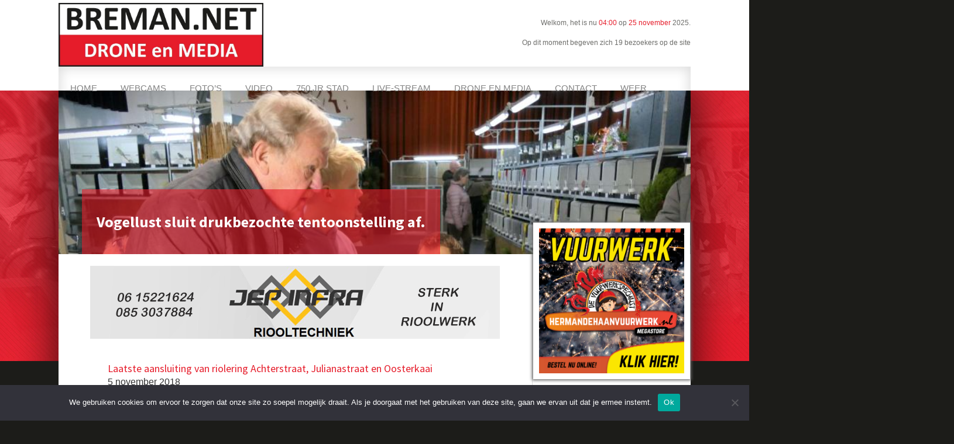

--- FILE ---
content_type: text/html; charset=UTF-8
request_url: https://breman.net/laatste-aansluiting-van-riolering-achterstraat-julianastraat-en-oosterkaai/
body_size: 32010
content:
<!DOCTYPE html>
<html lang="nl-NL">
<head >
<meta charset="UTF-8" />
<meta name="viewport" content="width=device-width, initial-scale=1" />
<title>Laatste aansluiting van riolering Achterstraat, Julianastraat en Oosterkaai</title>
<meta name='robots' content='max-image-preview:large' />
<link rel='dns-prefetch' href='//code.ionicframework.com' />
<link rel='dns-prefetch' href='//fonts.googleapis.com' />
<link rel="alternate" type="application/rss+xml" title="Breman.net &raquo; feed" href="https://breman.net/feed/" />
<link rel="alternate" type="application/rss+xml" title="Breman.net &raquo; reactiesfeed" href="https://breman.net/comments/feed/" />
<link rel="canonical" href="https://breman.net/laatste-aansluiting-van-riolering-achterstraat-julianastraat-en-oosterkaai/" />
<script type="text/javascript">
/* <![CDATA[ */
window._wpemojiSettings = {"baseUrl":"https:\/\/s.w.org\/images\/core\/emoji\/14.0.0\/72x72\/","ext":".png","svgUrl":"https:\/\/s.w.org\/images\/core\/emoji\/14.0.0\/svg\/","svgExt":".svg","source":{"concatemoji":"https:\/\/breman.net\/wp-includes\/js\/wp-emoji-release.min.js?ver=6.4.7"}};
/*! This file is auto-generated */
!function(i,n){var o,s,e;function c(e){try{var t={supportTests:e,timestamp:(new Date).valueOf()};sessionStorage.setItem(o,JSON.stringify(t))}catch(e){}}function p(e,t,n){e.clearRect(0,0,e.canvas.width,e.canvas.height),e.fillText(t,0,0);var t=new Uint32Array(e.getImageData(0,0,e.canvas.width,e.canvas.height).data),r=(e.clearRect(0,0,e.canvas.width,e.canvas.height),e.fillText(n,0,0),new Uint32Array(e.getImageData(0,0,e.canvas.width,e.canvas.height).data));return t.every(function(e,t){return e===r[t]})}function u(e,t,n){switch(t){case"flag":return n(e,"\ud83c\udff3\ufe0f\u200d\u26a7\ufe0f","\ud83c\udff3\ufe0f\u200b\u26a7\ufe0f")?!1:!n(e,"\ud83c\uddfa\ud83c\uddf3","\ud83c\uddfa\u200b\ud83c\uddf3")&&!n(e,"\ud83c\udff4\udb40\udc67\udb40\udc62\udb40\udc65\udb40\udc6e\udb40\udc67\udb40\udc7f","\ud83c\udff4\u200b\udb40\udc67\u200b\udb40\udc62\u200b\udb40\udc65\u200b\udb40\udc6e\u200b\udb40\udc67\u200b\udb40\udc7f");case"emoji":return!n(e,"\ud83e\udef1\ud83c\udffb\u200d\ud83e\udef2\ud83c\udfff","\ud83e\udef1\ud83c\udffb\u200b\ud83e\udef2\ud83c\udfff")}return!1}function f(e,t,n){var r="undefined"!=typeof WorkerGlobalScope&&self instanceof WorkerGlobalScope?new OffscreenCanvas(300,150):i.createElement("canvas"),a=r.getContext("2d",{willReadFrequently:!0}),o=(a.textBaseline="top",a.font="600 32px Arial",{});return e.forEach(function(e){o[e]=t(a,e,n)}),o}function t(e){var t=i.createElement("script");t.src=e,t.defer=!0,i.head.appendChild(t)}"undefined"!=typeof Promise&&(o="wpEmojiSettingsSupports",s=["flag","emoji"],n.supports={everything:!0,everythingExceptFlag:!0},e=new Promise(function(e){i.addEventListener("DOMContentLoaded",e,{once:!0})}),new Promise(function(t){var n=function(){try{var e=JSON.parse(sessionStorage.getItem(o));if("object"==typeof e&&"number"==typeof e.timestamp&&(new Date).valueOf()<e.timestamp+604800&&"object"==typeof e.supportTests)return e.supportTests}catch(e){}return null}();if(!n){if("undefined"!=typeof Worker&&"undefined"!=typeof OffscreenCanvas&&"undefined"!=typeof URL&&URL.createObjectURL&&"undefined"!=typeof Blob)try{var e="postMessage("+f.toString()+"("+[JSON.stringify(s),u.toString(),p.toString()].join(",")+"));",r=new Blob([e],{type:"text/javascript"}),a=new Worker(URL.createObjectURL(r),{name:"wpTestEmojiSupports"});return void(a.onmessage=function(e){c(n=e.data),a.terminate(),t(n)})}catch(e){}c(n=f(s,u,p))}t(n)}).then(function(e){for(var t in e)n.supports[t]=e[t],n.supports.everything=n.supports.everything&&n.supports[t],"flag"!==t&&(n.supports.everythingExceptFlag=n.supports.everythingExceptFlag&&n.supports[t]);n.supports.everythingExceptFlag=n.supports.everythingExceptFlag&&!n.supports.flag,n.DOMReady=!1,n.readyCallback=function(){n.DOMReady=!0}}).then(function(){return e}).then(function(){var e;n.supports.everything||(n.readyCallback(),(e=n.source||{}).concatemoji?t(e.concatemoji):e.wpemoji&&e.twemoji&&(t(e.twemoji),t(e.wpemoji)))}))}((window,document),window._wpemojiSettings);
/* ]]> */
</script>
<link rel='stylesheet' id='monochrome-ionicons-css' href='//code.ionicframework.com/ionicons/2.0.1/css/ionicons.min.css?ver=2.7.1' type='text/css' media='all' />
<link rel='stylesheet' id='genesis-sample-css' href='https://breman.net/wp-content/themes/breman-net-genesis/style.css?ver=2.7.1' type='text/css' media='all' />
<style id='wp-emoji-styles-inline-css' type='text/css'>

	img.wp-smiley, img.emoji {
		display: inline !important;
		border: none !important;
		box-shadow: none !important;
		height: 1em !important;
		width: 1em !important;
		margin: 0 0.07em !important;
		vertical-align: -0.1em !important;
		background: none !important;
		padding: 0 !important;
	}
</style>
<link rel='stylesheet' id='wp-block-library-css' href='https://breman.net/wp-includes/css/dist/block-library/style.min.css?ver=6.4.7' type='text/css' media='all' />
<style id='classic-theme-styles-inline-css' type='text/css'>
/*! This file is auto-generated */
.wp-block-button__link{color:#fff;background-color:#32373c;border-radius:9999px;box-shadow:none;text-decoration:none;padding:calc(.667em + 2px) calc(1.333em + 2px);font-size:1.125em}.wp-block-file__button{background:#32373c;color:#fff;text-decoration:none}
</style>
<style id='global-styles-inline-css' type='text/css'>
body{--wp--preset--color--black: #000000;--wp--preset--color--cyan-bluish-gray: #abb8c3;--wp--preset--color--white: #ffffff;--wp--preset--color--pale-pink: #f78da7;--wp--preset--color--vivid-red: #cf2e2e;--wp--preset--color--luminous-vivid-orange: #ff6900;--wp--preset--color--luminous-vivid-amber: #fcb900;--wp--preset--color--light-green-cyan: #7bdcb5;--wp--preset--color--vivid-green-cyan: #00d084;--wp--preset--color--pale-cyan-blue: #8ed1fc;--wp--preset--color--vivid-cyan-blue: #0693e3;--wp--preset--color--vivid-purple: #9b51e0;--wp--preset--color--light-gray: #f5f5f5;--wp--preset--color--medium-gray: #999;--wp--preset--color--dark-gray: #333;--wp--preset--gradient--vivid-cyan-blue-to-vivid-purple: linear-gradient(135deg,rgba(6,147,227,1) 0%,rgb(155,81,224) 100%);--wp--preset--gradient--light-green-cyan-to-vivid-green-cyan: linear-gradient(135deg,rgb(122,220,180) 0%,rgb(0,208,130) 100%);--wp--preset--gradient--luminous-vivid-amber-to-luminous-vivid-orange: linear-gradient(135deg,rgba(252,185,0,1) 0%,rgba(255,105,0,1) 100%);--wp--preset--gradient--luminous-vivid-orange-to-vivid-red: linear-gradient(135deg,rgba(255,105,0,1) 0%,rgb(207,46,46) 100%);--wp--preset--gradient--very-light-gray-to-cyan-bluish-gray: linear-gradient(135deg,rgb(238,238,238) 0%,rgb(169,184,195) 100%);--wp--preset--gradient--cool-to-warm-spectrum: linear-gradient(135deg,rgb(74,234,220) 0%,rgb(151,120,209) 20%,rgb(207,42,186) 40%,rgb(238,44,130) 60%,rgb(251,105,98) 80%,rgb(254,248,76) 100%);--wp--preset--gradient--blush-light-purple: linear-gradient(135deg,rgb(255,206,236) 0%,rgb(152,150,240) 100%);--wp--preset--gradient--blush-bordeaux: linear-gradient(135deg,rgb(254,205,165) 0%,rgb(254,45,45) 50%,rgb(107,0,62) 100%);--wp--preset--gradient--luminous-dusk: linear-gradient(135deg,rgb(255,203,112) 0%,rgb(199,81,192) 50%,rgb(65,88,208) 100%);--wp--preset--gradient--pale-ocean: linear-gradient(135deg,rgb(255,245,203) 0%,rgb(182,227,212) 50%,rgb(51,167,181) 100%);--wp--preset--gradient--electric-grass: linear-gradient(135deg,rgb(202,248,128) 0%,rgb(113,206,126) 100%);--wp--preset--gradient--midnight: linear-gradient(135deg,rgb(2,3,129) 0%,rgb(40,116,252) 100%);--wp--preset--font-size--small: 12px;--wp--preset--font-size--medium: 20px;--wp--preset--font-size--large: 20px;--wp--preset--font-size--x-large: 42px;--wp--preset--font-size--normal: 16px;--wp--preset--font-size--larger: 24px;--wp--preset--spacing--20: 0.44rem;--wp--preset--spacing--30: 0.67rem;--wp--preset--spacing--40: 1rem;--wp--preset--spacing--50: 1.5rem;--wp--preset--spacing--60: 2.25rem;--wp--preset--spacing--70: 3.38rem;--wp--preset--spacing--80: 5.06rem;--wp--preset--shadow--natural: 6px 6px 9px rgba(0, 0, 0, 0.2);--wp--preset--shadow--deep: 12px 12px 50px rgba(0, 0, 0, 0.4);--wp--preset--shadow--sharp: 6px 6px 0px rgba(0, 0, 0, 0.2);--wp--preset--shadow--outlined: 6px 6px 0px -3px rgba(255, 255, 255, 1), 6px 6px rgba(0, 0, 0, 1);--wp--preset--shadow--crisp: 6px 6px 0px rgba(0, 0, 0, 1);}:where(.is-layout-flex){gap: 0.5em;}:where(.is-layout-grid){gap: 0.5em;}body .is-layout-flow > .alignleft{float: left;margin-inline-start: 0;margin-inline-end: 2em;}body .is-layout-flow > .alignright{float: right;margin-inline-start: 2em;margin-inline-end: 0;}body .is-layout-flow > .aligncenter{margin-left: auto !important;margin-right: auto !important;}body .is-layout-constrained > .alignleft{float: left;margin-inline-start: 0;margin-inline-end: 2em;}body .is-layout-constrained > .alignright{float: right;margin-inline-start: 2em;margin-inline-end: 0;}body .is-layout-constrained > .aligncenter{margin-left: auto !important;margin-right: auto !important;}body .is-layout-constrained > :where(:not(.alignleft):not(.alignright):not(.alignfull)){max-width: var(--wp--style--global--content-size);margin-left: auto !important;margin-right: auto !important;}body .is-layout-constrained > .alignwide{max-width: var(--wp--style--global--wide-size);}body .is-layout-flex{display: flex;}body .is-layout-flex{flex-wrap: wrap;align-items: center;}body .is-layout-flex > *{margin: 0;}body .is-layout-grid{display: grid;}body .is-layout-grid > *{margin: 0;}:where(.wp-block-columns.is-layout-flex){gap: 2em;}:where(.wp-block-columns.is-layout-grid){gap: 2em;}:where(.wp-block-post-template.is-layout-flex){gap: 1.25em;}:where(.wp-block-post-template.is-layout-grid){gap: 1.25em;}.has-black-color{color: var(--wp--preset--color--black) !important;}.has-cyan-bluish-gray-color{color: var(--wp--preset--color--cyan-bluish-gray) !important;}.has-white-color{color: var(--wp--preset--color--white) !important;}.has-pale-pink-color{color: var(--wp--preset--color--pale-pink) !important;}.has-vivid-red-color{color: var(--wp--preset--color--vivid-red) !important;}.has-luminous-vivid-orange-color{color: var(--wp--preset--color--luminous-vivid-orange) !important;}.has-luminous-vivid-amber-color{color: var(--wp--preset--color--luminous-vivid-amber) !important;}.has-light-green-cyan-color{color: var(--wp--preset--color--light-green-cyan) !important;}.has-vivid-green-cyan-color{color: var(--wp--preset--color--vivid-green-cyan) !important;}.has-pale-cyan-blue-color{color: var(--wp--preset--color--pale-cyan-blue) !important;}.has-vivid-cyan-blue-color{color: var(--wp--preset--color--vivid-cyan-blue) !important;}.has-vivid-purple-color{color: var(--wp--preset--color--vivid-purple) !important;}.has-black-background-color{background-color: var(--wp--preset--color--black) !important;}.has-cyan-bluish-gray-background-color{background-color: var(--wp--preset--color--cyan-bluish-gray) !important;}.has-white-background-color{background-color: var(--wp--preset--color--white) !important;}.has-pale-pink-background-color{background-color: var(--wp--preset--color--pale-pink) !important;}.has-vivid-red-background-color{background-color: var(--wp--preset--color--vivid-red) !important;}.has-luminous-vivid-orange-background-color{background-color: var(--wp--preset--color--luminous-vivid-orange) !important;}.has-luminous-vivid-amber-background-color{background-color: var(--wp--preset--color--luminous-vivid-amber) !important;}.has-light-green-cyan-background-color{background-color: var(--wp--preset--color--light-green-cyan) !important;}.has-vivid-green-cyan-background-color{background-color: var(--wp--preset--color--vivid-green-cyan) !important;}.has-pale-cyan-blue-background-color{background-color: var(--wp--preset--color--pale-cyan-blue) !important;}.has-vivid-cyan-blue-background-color{background-color: var(--wp--preset--color--vivid-cyan-blue) !important;}.has-vivid-purple-background-color{background-color: var(--wp--preset--color--vivid-purple) !important;}.has-black-border-color{border-color: var(--wp--preset--color--black) !important;}.has-cyan-bluish-gray-border-color{border-color: var(--wp--preset--color--cyan-bluish-gray) !important;}.has-white-border-color{border-color: var(--wp--preset--color--white) !important;}.has-pale-pink-border-color{border-color: var(--wp--preset--color--pale-pink) !important;}.has-vivid-red-border-color{border-color: var(--wp--preset--color--vivid-red) !important;}.has-luminous-vivid-orange-border-color{border-color: var(--wp--preset--color--luminous-vivid-orange) !important;}.has-luminous-vivid-amber-border-color{border-color: var(--wp--preset--color--luminous-vivid-amber) !important;}.has-light-green-cyan-border-color{border-color: var(--wp--preset--color--light-green-cyan) !important;}.has-vivid-green-cyan-border-color{border-color: var(--wp--preset--color--vivid-green-cyan) !important;}.has-pale-cyan-blue-border-color{border-color: var(--wp--preset--color--pale-cyan-blue) !important;}.has-vivid-cyan-blue-border-color{border-color: var(--wp--preset--color--vivid-cyan-blue) !important;}.has-vivid-purple-border-color{border-color: var(--wp--preset--color--vivid-purple) !important;}.has-vivid-cyan-blue-to-vivid-purple-gradient-background{background: var(--wp--preset--gradient--vivid-cyan-blue-to-vivid-purple) !important;}.has-light-green-cyan-to-vivid-green-cyan-gradient-background{background: var(--wp--preset--gradient--light-green-cyan-to-vivid-green-cyan) !important;}.has-luminous-vivid-amber-to-luminous-vivid-orange-gradient-background{background: var(--wp--preset--gradient--luminous-vivid-amber-to-luminous-vivid-orange) !important;}.has-luminous-vivid-orange-to-vivid-red-gradient-background{background: var(--wp--preset--gradient--luminous-vivid-orange-to-vivid-red) !important;}.has-very-light-gray-to-cyan-bluish-gray-gradient-background{background: var(--wp--preset--gradient--very-light-gray-to-cyan-bluish-gray) !important;}.has-cool-to-warm-spectrum-gradient-background{background: var(--wp--preset--gradient--cool-to-warm-spectrum) !important;}.has-blush-light-purple-gradient-background{background: var(--wp--preset--gradient--blush-light-purple) !important;}.has-blush-bordeaux-gradient-background{background: var(--wp--preset--gradient--blush-bordeaux) !important;}.has-luminous-dusk-gradient-background{background: var(--wp--preset--gradient--luminous-dusk) !important;}.has-pale-ocean-gradient-background{background: var(--wp--preset--gradient--pale-ocean) !important;}.has-electric-grass-gradient-background{background: var(--wp--preset--gradient--electric-grass) !important;}.has-midnight-gradient-background{background: var(--wp--preset--gradient--midnight) !important;}.has-small-font-size{font-size: var(--wp--preset--font-size--small) !important;}.has-medium-font-size{font-size: var(--wp--preset--font-size--medium) !important;}.has-large-font-size{font-size: var(--wp--preset--font-size--large) !important;}.has-x-large-font-size{font-size: var(--wp--preset--font-size--x-large) !important;}
.wp-block-navigation a:where(:not(.wp-element-button)){color: inherit;}
:where(.wp-block-post-template.is-layout-flex){gap: 1.25em;}:where(.wp-block-post-template.is-layout-grid){gap: 1.25em;}
:where(.wp-block-columns.is-layout-flex){gap: 2em;}:where(.wp-block-columns.is-layout-grid){gap: 2em;}
.wp-block-pullquote{font-size: 1.5em;line-height: 1.6;}
</style>
<link rel='stylesheet' id='catch-infinite-scroll-css' href='https://breman.net/wp-content/plugins/catch-infinite-scroll/public/css/catch-infinite-scroll-public.css?ver=2.0.6' type='text/css' media='all' />
<link rel='stylesheet' id='contact-form-7-css' href='https://breman.net/wp-content/plugins/contact-form-7/includes/css/styles.css?ver=5.8.5' type='text/css' media='all' />
<link rel='stylesheet' id='cookie-notice-front-css' href='https://breman.net/wp-content/plugins/cookie-notice/css/front.min.css?ver=2.5.4' type='text/css' media='all' />
<link rel='stylesheet' id='rw-slider-image-script-css' href='https://breman.net/wp-content/plugins/slider-images/style/rw-slider-image-widget.css?ver=6.4.7' type='text/css' media='all' />
<link rel='stylesheet' id='rw-slider-image-style-fontawesome-css' href='https://breman.net/wp-content/plugins/slider-images/style/richwebicons.css?ver=6.4.7' type='text/css' media='all' />
<link rel='stylesheet' id='genesis-sample-fonts-css' href='//fonts.googleapis.com/css?family=Source+Sans+Pro%3A400%2C400i%2C600%2C700&#038;ver=2.7.1' type='text/css' media='all' />
<link rel='stylesheet' id='weather-icons-css' href='https://breman.net/wp-content/themes/breman-net-genesis/css/weather-icons.css?ver=2.7.1' type='text/css' media='all' />
<link rel='stylesheet' id='custom-css' href='https://breman.net/wp-content/themes/breman-net-genesis/css/custom.css?ver=2.7.1' type='text/css' media='all' />
<link rel='stylesheet' id='dashicons-css' href='https://breman.net/wp-includes/css/dashicons.min.css?ver=6.4.7' type='text/css' media='all' />
<link rel='stylesheet' id='genesis-sample-gutenberg-css' href='https://breman.net/wp-content/themes/breman-net-genesis/lib/gutenberg/front-end.css?ver=2.7.1' type='text/css' media='all' />
<link rel='stylesheet' id='heateor_sss_frontend_css-css' href='https://breman.net/wp-content/plugins/sassy-social-share/public/css/sassy-social-share-public.css?ver=3.3.70' type='text/css' media='all' />
<style id='heateor_sss_frontend_css-inline-css' type='text/css'>
.heateor_sss_button_instagram span.heateor_sss_svg,a.heateor_sss_instagram span.heateor_sss_svg{background:radial-gradient(circle at 30% 107%,#fdf497 0,#fdf497 5%,#fd5949 45%,#d6249f 60%,#285aeb 90%)}.heateor_sss_horizontal_sharing .heateor_sss_svg,.heateor_sss_standard_follow_icons_container .heateor_sss_svg{color:#fff;border-width:0px;border-style:solid;border-color:transparent}.heateor_sss_horizontal_sharing .heateorSssTCBackground{color:#666}.heateor_sss_horizontal_sharing span.heateor_sss_svg:hover,.heateor_sss_standard_follow_icons_container span.heateor_sss_svg:hover{border-color:transparent;}.heateor_sss_vertical_sharing span.heateor_sss_svg,.heateor_sss_floating_follow_icons_container span.heateor_sss_svg{color:#fff;border-width:0px;border-style:solid;border-color:transparent;}.heateor_sss_vertical_sharing .heateorSssTCBackground{color:#666;}.heateor_sss_vertical_sharing span.heateor_sss_svg:hover,.heateor_sss_floating_follow_icons_container span.heateor_sss_svg:hover{border-color:transparent;}
</style>
<link rel='stylesheet' id='blox-lite-default-styles-css' href='https://breman.net/wp-content/plugins/blox-lite/assets/css/default.css?ver=1.2.8' type='text/css' media='all' />
<script type="text/javascript" src="https://breman.net/wp-includes/js/jquery/jquery.min.js?ver=3.7.1" id="jquery-core-js"></script>
<script type="text/javascript" src="https://breman.net/wp-includes/js/jquery/jquery-migrate.min.js?ver=3.4.1" id="jquery-migrate-js"></script>
<script type="text/javascript" id="cookie-notice-front-js-before">
/* <![CDATA[ */
var cnArgs = {"ajaxUrl":"https:\/\/breman.net\/wp-admin\/admin-ajax.php","nonce":"c9edd78c49","hideEffect":"fade","position":"bottom","onScroll":true,"onScrollOffset":100,"onClick":false,"cookieName":"cookie_notice_accepted","cookieTime":2592000,"cookieTimeRejected":2592000,"globalCookie":false,"redirection":true,"cache":false,"revokeCookies":false,"revokeCookiesOpt":"automatic"};
/* ]]> */
</script>
<script type="text/javascript" src="https://breman.net/wp-content/plugins/cookie-notice/js/front.min.js?ver=2.5.4" id="cookie-notice-front-js"></script>
<script type="text/javascript" src="https://breman.net/wp-includes/js/jquery/ui/core.min.js?ver=1.13.2" id="jquery-ui-core-js"></script>
<script type="text/javascript" src="https://breman.net/wp-content/plugins/slider-images/scripts/rw-slider-image-widget.js?ver=6.4.7" id="rw-slider-image-script-js"></script>
<script type="text/javascript" src="https://breman.net/wp-content/plugins/slider-images/scripts/jquery.easing.1.2.js?ver=6.4.7" id="rw-slider-image-script-easing-js"></script>
<script type="text/javascript" src="https://breman.net/wp-content/plugins/slider-images/scripts/jquery.anythingslider.min.js?ver=6.4.7" id="rw-slider-image-script-anythingslider-js"></script>
<script type="text/javascript" src="https://breman.net/wp-content/plugins/slider-images/scripts/jquery.colorbox-min.js?ver=6.4.7" id="rw-slider-image-script-colorbox-js"></script>
<link rel="https://api.w.org/" href="https://breman.net/wp-json/" /><link rel="alternate" type="application/json" href="https://breman.net/wp-json/wp/v2/posts/51699" /><link rel="EditURI" type="application/rsd+xml" title="RSD" href="https://breman.net/xmlrpc.php?rsd" />
<link rel="alternate" type="application/json+oembed" href="https://breman.net/wp-json/oembed/1.0/embed?url=https%3A%2F%2Fbreman.net%2Flaatste-aansluiting-van-riolering-achterstraat-julianastraat-en-oosterkaai%2F" />
<link rel="alternate" type="text/xml+oembed" href="https://breman.net/wp-json/oembed/1.0/embed?url=https%3A%2F%2Fbreman.net%2Flaatste-aansluiting-van-riolering-achterstraat-julianastraat-en-oosterkaai%2F&#038;format=xml" />

<!-- This site is using AdRotate v5.4.2 Professional to display their advertisements - https://ajdg.solutions/products/adrotate-for-wordpress/ -->
<!-- AdRotate CSS -->
<style type="text/css" media="screen">
	.g { margin:0px; padding:0px; overflow:hidden; line-height:1; zoom:1; }
	.g img { height:auto; }
	.g-col { position:relative; float:left; }
	.g-col:first-child { margin-left: 0; }
	.g-col:last-child { margin-right: 0; }
	.g-4 { min-width:0px; max-width:200px; }
	.b-4 { margin:10px 0px 0px 0px; }
	.g-9 { min-width:0px; max-width:200px; }
	.b-9 { margin:0px 0px 0px 0px; }
	.g-7 { margin:10px; 0px 0px 0px; }
	@media only screen and (max-width: 480px) {
		.g-col, .g-dyn, .g-single { width:100%; margin-left:0; margin-right:0; }
	}
</style>
<!-- /AdRotate CSS -->


<script>
var isNS = (navigator.appName == "Netscape") ? 1 : 0;

if(navigator.appName == "Netscape") document.captureEvents(Event.MOUSEDOWN||Event.MOUSEUP);

function mischandler(){
return false;
}

function mousehandler(e){
var myevent = (isNS) ? e : event;
var eventbutton = (isNS) ? myevent.which : myevent.button;
if((eventbutton==2)||(eventbutton==3)) return false;
}
document.oncontextmenu = mischandler;
document.onmousedown = mousehandler;
document.onmouseup = mousehandler;

</script>


<link rel="stylesheet" href="https://www.breman.net/wp-content/themes/breman-net-genesis/style.css?ver=2.9.1">


<script data-ad-client="ca-pub-5570393557158745" async src="https://pagead2.googlesyndication.com/pagead/js/adsbygoogle.js"></script>

<!-- Google tag (gtag.js) -->
<script async src="https://www.googletagmanager.com/gtag/js?id=G-60HDQJ8WP9"></script>
<script>
  window.dataLayer = window.dataLayer || [];
  function gtag(){dataLayer.push(arguments);}
  gtag('js', new Date());

  gtag('config', 'G-60HDQJ8WP9');
</script>

<style type="text/css">.hero { background: url(https://breman.net/wp-content/themes/breman-net-genesis/assets/images/hero.jpg) no-repeat !important; }</style>
      <meta name="onesignal" content="wordpress-plugin"/>
            <script>

      window.OneSignal = window.OneSignal || [];

      OneSignal.push( function() {
        OneSignal.SERVICE_WORKER_UPDATER_PATH = "OneSignalSDKUpdaterWorker.js.php";
                      OneSignal.SERVICE_WORKER_PATH = "OneSignalSDKWorker.js.php";
                      OneSignal.SERVICE_WORKER_PARAM = { scope: "/" };
        OneSignal.setDefaultNotificationUrl("https://breman.net");
        var oneSignal_options = {};
        window._oneSignalInitOptions = oneSignal_options;

        oneSignal_options['wordpress'] = true;
oneSignal_options['appId'] = '66201080-2192-4347-987f-182a7bca6fe3';
oneSignal_options['allowLocalhostAsSecureOrigin'] = true;
oneSignal_options['welcomeNotification'] = { };
oneSignal_options['welcomeNotification']['title'] = "Breman.net";
oneSignal_options['welcomeNotification']['message'] = "Je ontvangt nu notificatie&#039;s.";
oneSignal_options['welcomeNotification']['url'] = "https://breman.net";
oneSignal_options['path'] = "https://breman.net/wp-content/plugins/onesignal-free-web-push-notifications/sdk_files/";
oneSignal_options['safari_web_id'] = "web.onesignal.auto.32866db8-e87d-48d6-8bf4-a7b54cca5ee4";
oneSignal_options['promptOptions'] = { };
oneSignal_options['notifyButton'] = { };
oneSignal_options['notifyButton']['enable'] = true;
oneSignal_options['notifyButton']['position'] = 'bottom-right';
oneSignal_options['notifyButton']['theme'] = 'default';
oneSignal_options['notifyButton']['size'] = 'medium';
oneSignal_options['notifyButton']['showCredit'] = true;
oneSignal_options['notifyButton']['text'] = {};
oneSignal_options['notifyButton']['text']['tip.state.unsubscribed'] = 'Klik hier om uit te schrijven.';
oneSignal_options['notifyButton']['text']['tip.state.subscribed'] = 'Je bent geabonneerd op notificatie&#039;s';
oneSignal_options['notifyButton']['text']['tip.state.blocked'] = 'Je hebt notificatie&#039;s geblokkeerd';
oneSignal_options['notifyButton']['text']['message.action.subscribed'] = 'Bedankt voor het abonneren';
oneSignal_options['notifyButton']['text']['message.action.resubscribed'] = 'Je ontvangt notificatie&#039;s';
oneSignal_options['notifyButton']['text']['message.action.unsubscribed'] = 'Je ontvangt geen notificatie&#039;s meer';
oneSignal_options['notifyButton']['text']['dialog.main.title'] = 'Beheer notificatie&#039;s';
oneSignal_options['notifyButton']['text']['dialog.main.button.subscribe'] = 'Abonneren';
oneSignal_options['notifyButton']['text']['dialog.main.button.unsubscribe'] = 'Afmelden';
oneSignal_options['notifyButton']['text']['dialog.blocked.title'] = 'Deblokkeer notificatie&#039;s';
oneSignal_options['notifyButton']['text']['dialog.blocked.message'] = 'Volg deze instructie&#039;s om te abonneren';
                OneSignal.init(window._oneSignalInitOptions);
                      });

      function documentInitOneSignal() {
        var oneSignal_elements = document.getElementsByClassName("OneSignal-prompt");

        var oneSignalLinkClickHandler = function(event) { OneSignal.push(['registerForPushNotifications']); event.preventDefault(); };        for(var i = 0; i < oneSignal_elements.length; i++)
          oneSignal_elements[i].addEventListener('click', oneSignalLinkClickHandler, false);
      }

      if (document.readyState === 'complete') {
           documentInitOneSignal();
      }
      else {
           window.addEventListener("load", function(event){
               documentInitOneSignal();
          });
      }
    </script>
<link rel="icon" href="https://breman.net/wp-content/uploads/2019/09/fivicon-75x75.png" sizes="32x32" />
<link rel="icon" href="https://breman.net/wp-content/uploads/2019/09/fivicon.png" sizes="192x192" />
<link rel="apple-touch-icon" href="https://breman.net/wp-content/uploads/2019/09/fivicon.png" />
<meta name="msapplication-TileImage" content="https://breman.net/wp-content/uploads/2019/09/fivicon.png" />

<script>

// Function to change the preset position when the link is clicked
document.getElementById('presetLink').addEventListener('click',
function(event) {
    event.preventDefault(); // Prevent the default action of the link

    // URL to change the preset position
    var presetChangeURL =
'http://192.168.178.79/axis-cgi/com/ptz.cgi?preset=Preset1'; // Replace '1'
with the desired preset number

    // Perform an HTTP request to change the preset position using
fetch or XMLHttpRequest
    fetch(presetChangeURL)
        .then(response => {
            if (!response.ok) {
                throw new Error('Network response was not ok.');
            }
            // Preset changed successfully
            console.log('Preset position changed.');
        })
        .catch(error => {
            // Handle errors
            console.error('There was a problem changing the preset
position:', error);
        });
});</script>

</head>
<body oncopy="return false" oncut="return false" onpaste="return false" class="post-template-default single single-post postid-51699 single-format-standard wp-custom-logo wp-embed-responsive cookies-not-set custom-header header-image content-sidebar genesis-breadcrumbs-hidden genesis-footer-widgets-visible" itemscope itemtype="https://schema.org/WebPage"><div class="site-container"><ul class="genesis-skip-link"><li><a href="#genesis-nav-primary" class="screen-reader-shortcut"> Spring naar de hoofdnavigatie</a></li><li><a href="#genesis-content" class="screen-reader-shortcut"> Door naar de hoofd inhoud</a></li><li><a href="#genesis-sidebar-primary" class="screen-reader-shortcut"> Spring naar de eerste sidebar</a></li><li><a href="#genesis-footer-widgets" class="screen-reader-shortcut"> Spring naar de voettekst</a></li></ul><header class="site-header" itemscope itemtype="https://schema.org/WPHeader"><div class="wrap"><div class="title-area"><a href="https://breman.net/" class="custom-logo-link" rel="home"><img width="945" height="295" src="https://breman.net/wp-content/uploads/2024/10/cropped-bremannet.jpg" class="custom-logo" alt="Breman.net" decoding="async" fetchpriority="high" srcset="https://breman.net/wp-content/uploads/2024/10/cropped-bremannet.jpg 945w, https://breman.net/wp-content/uploads/2024/10/cropped-bremannet-800x250.jpg 800w, https://breman.net/wp-content/uploads/2024/10/cropped-bremannet-768x240.jpg 768w, https://breman.net/wp-content/uploads/2024/10/cropped-bremannet-200x62.jpg 200w, https://breman.net/wp-content/uploads/2024/10/cropped-bremannet-350x109.jpg 350w" sizes="(max-width: 945px) 100vw, 945px" /></a><p class="site-title" itemprop="headline"><a href="https://breman.net/">Breman.net</a></p><p class="site-description" itemprop="description">Dé fotosite van Genemuiden, al meer dan 25 jaar</p></div><div class="widget-area header-widget-area"><div class="actueel">
					<p>Welkom, het is nu <time class="time" datetime="2025-11-25T03:00:18+00:00">04:00</time> op <time class="date" datetime="2025-11-25T03:00:18+00:00">25 november</time> 2025.</p>
					
				</div>


<section id="custom_html-2" class="widget_text widget widget_custom_html"><div class="widget_text widget-wrap"><div class="textwidget custom-html-widget">
</div></div></section>
<section id="whois-disp-2" class="widget whois_disp"><div class="widget-wrap"><div class="whois-disp"><p>Op dit moment begeven zich 19 bezoekers op de site</p>
</div></div></section>
</div><div id="header-search-wrap" class="header-search-wrap"><form class="search-form" method="get" action="https://breman.net/" role="search" itemprop="potentialAction" itemscope itemtype="https://schema.org/SearchAction"><label class="search-form-label screen-reader-text" for="searchform-1">Zoek op deze website</label><input class="search-form-input" type="search" name="s" id="searchform-1" placeholder="Zoek op deze website" itemprop="query-input"><input class="search-form-submit" type="submit" value="Zoek"><meta content="https://breman.net/?s={s}" itemprop="target"></form> <a href="#" role="button" aria-expanded="false" aria-controls="header-search-wrap" class="toggle-header-search close"><span class="screen-reader-text">Hide Search</span><span class="ionicons ion-ios-close-empty"></span></a></div><nav class="nav-primary" aria-label="Hoofd" itemscope itemtype="https://schema.org/SiteNavigationElement" id="genesis-nav-primary"><div class="wrap"><ul id="menu-hoofdmenu" class="menu genesis-nav-menu menu-primary js-superfish"><li id="menu-item-56113" class="menu-item menu-item-type-custom menu-item-object-custom menu-item-home menu-item-56113"><a href="http://breman.net" itemprop="url"><span itemprop="name">Home</span></a></li>
<li id="menu-item-56221" class="menu-item menu-item-type-post_type menu-item-object-page menu-item-56221"><a href="https://breman.net/webcams/" itemprop="url"><span itemprop="name">Webcams</span></a></li>
<li id="menu-item-56222" class="menu-item menu-item-type-post_type menu-item-object-page menu-item-56222"><a href="https://breman.net/fotos/" itemprop="url"><span itemprop="name">Foto’s</span></a></li>
<li id="menu-item-73752" class="menu-item menu-item-type-post_type menu-item-object-page menu-item-73752"><a href="https://breman.net/videos/" itemprop="url"><span itemprop="name">Video</span></a></li>
<li id="menu-item-130711" class="menu-item menu-item-type-post_type menu-item-object-page menu-item-130711"><a href="https://breman.net/750-jaar-stad/" itemprop="url"><span itemprop="name">750 jr Stad</span></a></li>
<li id="menu-item-85828" class="menu-item menu-item-type-post_type menu-item-object-page menu-item-85828"><a href="https://breman.net/live/" itemprop="url"><span itemprop="name">Live-stream</span></a></li>
<li id="menu-item-56225" class="menu-item menu-item-type-post_type menu-item-object-page menu-item-56225"><a href="https://breman.net/drone-piloot/" itemprop="url"><span itemprop="name">Drone en Media</span></a></li>
<li id="menu-item-56226" class="menu-item menu-item-type-post_type menu-item-object-page menu-item-56226"><a href="https://breman.net/contact/" itemprop="url"><span itemprop="name">Contact</span></a></li>
<li id="menu-item-59656" class="menu-item menu-item-type-custom menu-item-object-custom menu-item-59656"><a href="https://mijneigenweer.nl/weerstationgenemuiden/index.php" itemprop="url"><span itemprop="name">Weer</span></a></li>
</ul></div></nav></div></header><a href="#header-search-wrap" aria-controls="header-search-wrap" aria-expanded="false" role="button" class="toggle-header-search"><span class="screen-reader-text">Show Search</span><span class="ionicons ion-ios-search"></span></a><div class="after-header widget-area"><section id="breman_header_widget-2" class="widget widget_breman_header_widget"><div class="widget-wrap"><div class="bg" style="background-image: url('https://breman.net/wp-content/uploads/2025/11/251122_Vogellust_HH_7.jpg'); height: 588px;"><a href="https://breman.net/vogellust-sluit-drukbezochte-tentoonstelling-af/"><h1>Vogellust sluit drukbezochte tentoonstelling af.</h1></a></div></div></section>
<section id="custom_html-4" class="widget_text widget widget_custom_html"><div class="widget_text widget-wrap"><div class="textwidget custom-html-widget"> </div></div></section>
<section id="custom_html-3" class="widget_text widget widget_custom_html"><div class="widget_text widget-wrap"><div class="textwidget custom-html-widget"> </div></div></section>
<section id="ajdg_grpwidgets-5" class="widget ajdg_grpwidgets"><div class="widget-wrap"><div class="g g-5"><div class="g-single a-143"><a href="https://www.bouwcenter.nl/concordia" target="_blank"><img src="https://breman.net/wp-content/uploads/2025/02/250203_Genemuiden-160-x-600-px.gif" /></a></div></div></div></section>
<section id="ajdg_grpwidgets-10" class="widget ajdg_grpwidgets"><div class="widget-wrap"><div class="g g-10"><div class="g-single a-128"><a href="https://safetyserviceleusink.nl/gas/" target="_blank"><img src="https://breman.net/wp-content/uploads/2023/04/ezgif.com-gif-maker.gif" /></a></div></div></div></section>
</div><div class="site-inner"><div class="content-sidebar-wrap"><main class="content" id="genesis-content"><div class="zoek-mobiel widget-area"><section id="search-2" class="widget widget_search"><div class="widget-wrap"><form class="search-form" method="get" action="https://breman.net/" role="search" itemprop="potentialAction" itemscope itemtype="https://schema.org/SearchAction"><label class="search-form-label screen-reader-text" for="searchform-2">Zoek op deze website</label><input class="search-form-input" type="search" name="s" id="searchform-2" placeholder="Zoek op deze website" itemprop="query-input"><input class="search-form-submit" type="submit" value="Zoek"><meta content="https://breman.net/?s={s}" itemprop="target"></form></div></section>
</div>			<div id="blox_global_56589" class="blox-container blox-content-raw blox-theme-default blox-scope-global ">
				<div class="blox-wrap ">
					<div class="blox-raw-container "><div class="blox-raw-wrap"><div class="g g-2"><div class="g-single a-148"><a href="https://www.jep-infra.nl/" target="_blank"><img src="https://breman.net/wp-content/uploads/2025/07/JEPINFRA-ANIMATIE.gif" /></a></div></div></div></div>				</div>
			</div>
			<div class="content-wrapper"><article class="post-51699 post type-post status-publish format-standard has-post-thumbnail category-foto entry" aria-label="Laatste aansluiting van riolering Achterstraat, Julianastraat en Oosterkaai" itemscope itemtype="https://schema.org/CreativeWork"><header class="entry-header"><h1 class="entry-title" itemprop="headline">Laatste aansluiting van riolering Achterstraat, Julianastraat en Oosterkaai</h1>
<p class="entry-meta"><time class="entry-time" itemprop="datePublished" datetime="2018-11-05T00:00:00+01:00">5 november 2018</time> </p></header><div class="entry-content" itemprop="text"><div class='heateorSssClear'></div><div  class='heateor_sss_sharing_container heateor_sss_horizontal_sharing' data-heateor-sss-href='https://breman.net/laatste-aansluiting-van-riolering-achterstraat-julianastraat-en-oosterkaai/'><div class='heateor_sss_sharing_title' style="font-weight:bold" ></div><div class="heateor_sss_sharing_ul"><a aria-label="Facebook" class="heateor_sss_facebook" href="https://www.facebook.com/sharer/sharer.php?u=https%3A%2F%2Fbreman.net%2Flaatste-aansluiting-van-riolering-achterstraat-julianastraat-en-oosterkaai%2F" title="Facebook" rel="nofollow noopener" target="_blank" style="font-size:32px!important;box-shadow:none;display:inline-block;vertical-align:middle"><span class="heateor_sss_svg" style="background-color:#0765FE;width:35px;height:35px;border-radius:999px;display:inline-block;opacity:1;float:left;font-size:32px;box-shadow:none;display:inline-block;font-size:16px;padding:0 4px;vertical-align:middle;background-repeat:repeat;overflow:hidden;padding:0;cursor:pointer;box-sizing:content-box"><svg style="display:block;border-radius:999px;" focusable="false" aria-hidden="true" xmlns="http://www.w3.org/2000/svg" width="100%" height="100%" viewBox="0 0 32 32"><path fill="#fff" d="M28 16c0-6.627-5.373-12-12-12S4 9.373 4 16c0 5.628 3.875 10.35 9.101 11.647v-7.98h-2.474V16H13.1v-1.58c0-4.085 1.849-5.978 5.859-5.978.76 0 2.072.15 2.608.298v3.325c-.283-.03-.775-.045-1.386-.045-1.967 0-2.728.745-2.728 2.683V16h3.92l-.673 3.667h-3.247v8.245C23.395 27.195 28 22.135 28 16Z"></path></svg></span></a><a aria-label="Twitter" class="heateor_sss_button_twitter" href="http://twitter.com/intent/tweet?text=Laatste%20aansluiting%20van%20riolering%20Achterstraat%2C%20Julianastraat%20en%20Oosterkaai&url=https%3A%2F%2Fbreman.net%2Flaatste-aansluiting-van-riolering-achterstraat-julianastraat-en-oosterkaai%2F" title="Twitter" rel="nofollow noopener" target="_blank" style="font-size:32px!important;box-shadow:none;display:inline-block;vertical-align:middle"><span class="heateor_sss_svg heateor_sss_s__default heateor_sss_s_twitter" style="background-color:#55acee;width:35px;height:35px;border-radius:999px;display:inline-block;opacity:1;float:left;font-size:32px;box-shadow:none;display:inline-block;font-size:16px;padding:0 4px;vertical-align:middle;background-repeat:repeat;overflow:hidden;padding:0;cursor:pointer;box-sizing:content-box"><svg style="display:block;border-radius:999px;" focusable="false" aria-hidden="true" xmlns="http://www.w3.org/2000/svg" width="100%" height="100%" viewBox="-4 -4 39 39"><path d="M28 8.557a9.913 9.913 0 0 1-2.828.775 4.93 4.93 0 0 0 2.166-2.725 9.738 9.738 0 0 1-3.13 1.194 4.92 4.92 0 0 0-3.593-1.55 4.924 4.924 0 0 0-4.794 6.049c-4.09-.21-7.72-2.17-10.15-5.15a4.942 4.942 0 0 0-.665 2.477c0 1.71.87 3.214 2.19 4.1a4.968 4.968 0 0 1-2.23-.616v.06c0 2.39 1.7 4.38 3.952 4.83-.414.115-.85.174-1.297.174-.318 0-.626-.03-.928-.086a4.935 4.935 0 0 0 4.6 3.42 9.893 9.893 0 0 1-6.114 2.107c-.398 0-.79-.023-1.175-.068a13.953 13.953 0 0 0 7.55 2.213c9.056 0 14.01-7.507 14.01-14.013 0-.213-.005-.426-.015-.637.96-.695 1.795-1.56 2.455-2.55z" fill="#fff"></path></svg></span></a><a aria-label="Whatsapp" class="heateor_sss_whatsapp" href="https://api.whatsapp.com/send?text=Laatste%20aansluiting%20van%20riolering%20Achterstraat%2C%20Julianastraat%20en%20Oosterkaai%20https%3A%2F%2Fbreman.net%2Flaatste-aansluiting-van-riolering-achterstraat-julianastraat-en-oosterkaai%2F" title="Whatsapp" rel="nofollow noopener" target="_blank" style="font-size:32px!important;box-shadow:none;display:inline-block;vertical-align:middle"><span class="heateor_sss_svg" style="background-color:#55eb4c;width:35px;height:35px;border-radius:999px;display:inline-block;opacity:1;float:left;font-size:32px;box-shadow:none;display:inline-block;font-size:16px;padding:0 4px;vertical-align:middle;background-repeat:repeat;overflow:hidden;padding:0;cursor:pointer;box-sizing:content-box"><svg style="display:block;border-radius:999px;" focusable="false" aria-hidden="true" xmlns="http://www.w3.org/2000/svg" width="100%" height="100%" viewBox="-6 -5 40 40"><path class="heateor_sss_svg_stroke heateor_sss_no_fill" stroke="#fff" stroke-width="2" fill="none" d="M 11.579798566743314 24.396926207859085 A 10 10 0 1 0 6.808479557110079 20.73576436351046"></path><path d="M 7 19 l -1 6 l 6 -1" class="heateor_sss_no_fill heateor_sss_svg_stroke" stroke="#fff" stroke-width="2" fill="none"></path><path d="M 10 10 q -1 8 8 11 c 5 -1 0 -6 -1 -3 q -4 -3 -5 -5 c 4 -2 -1 -5 -1 -4" fill="#fff"></path></svg></span></a><a aria-label="Linkedin" class="heateor_sss_button_linkedin" href="https://www.linkedin.com/sharing/share-offsite/?url=https%3A%2F%2Fbreman.net%2Flaatste-aansluiting-van-riolering-achterstraat-julianastraat-en-oosterkaai%2F" title="Linkedin" rel="nofollow noopener" target="_blank" style="font-size:32px!important;box-shadow:none;display:inline-block;vertical-align:middle"><span class="heateor_sss_svg heateor_sss_s__default heateor_sss_s_linkedin" style="background-color:#0077b5;width:35px;height:35px;border-radius:999px;display:inline-block;opacity:1;float:left;font-size:32px;box-shadow:none;display:inline-block;font-size:16px;padding:0 4px;vertical-align:middle;background-repeat:repeat;overflow:hidden;padding:0;cursor:pointer;box-sizing:content-box"><svg style="display:block;border-radius:999px;" focusable="false" aria-hidden="true" xmlns="http://www.w3.org/2000/svg" width="100%" height="100%" viewBox="0 0 32 32"><path d="M6.227 12.61h4.19v13.48h-4.19V12.61zm2.095-6.7a2.43 2.43 0 0 1 0 4.86c-1.344 0-2.428-1.09-2.428-2.43s1.084-2.43 2.428-2.43m4.72 6.7h4.02v1.84h.058c.56-1.058 1.927-2.176 3.965-2.176 4.238 0 5.02 2.792 5.02 6.42v7.395h-4.183v-6.56c0-1.564-.03-3.574-2.178-3.574-2.18 0-2.514 1.7-2.514 3.46v6.668h-4.187V12.61z" fill="#fff"></path></svg></span></a><a aria-label="Copy Link" class="heateor_sss_button_copy_link" title="Copy Link" rel="noopener" href="https://breman.net/laatste-aansluiting-van-riolering-achterstraat-julianastraat-en-oosterkaai/" onclick="event.preventDefault()" style="font-size:32px!important;box-shadow:none;display:inline-block;vertical-align:middle"><span class="heateor_sss_svg heateor_sss_s__default heateor_sss_s_copy_link" style="background-color:#ffc112;width:35px;height:35px;border-radius:999px;display:inline-block;opacity:1;float:left;font-size:32px;box-shadow:none;display:inline-block;font-size:16px;padding:0 4px;vertical-align:middle;background-repeat:repeat;overflow:hidden;padding:0;cursor:pointer;box-sizing:content-box"><svg style="display:block;border-radius:999px;" focusable="false" aria-hidden="true" xmlns="http://www.w3.org/2000/svg" width="100%" height="100%" viewBox="-4 -4 40 40"><path fill="#fff" d="M24.412 21.177c0-.36-.126-.665-.377-.917l-2.804-2.804a1.235 1.235 0 0 0-.913-.378c-.377 0-.7.144-.97.43.026.028.11.11.255.25.144.14.24.236.29.29s.117.14.2.256c.087.117.146.232.177.344.03.112.046.236.046.37 0 .36-.126.666-.377.918a1.25 1.25 0 0 1-.918.377 1.4 1.4 0 0 1-.373-.047 1.062 1.062 0 0 1-.345-.175 2.268 2.268 0 0 1-.256-.2 6.815 6.815 0 0 1-.29-.29c-.14-.142-.223-.23-.25-.254-.297.28-.445.607-.445.984 0 .36.126.664.377.916l2.778 2.79c.243.243.548.364.917.364.36 0 .665-.118.917-.35l1.982-1.97c.252-.25.378-.55.378-.9zm-9.477-9.504c0-.36-.126-.665-.377-.917l-2.777-2.79a1.235 1.235 0 0 0-.913-.378c-.35 0-.656.12-.917.364L7.967 9.92c-.254.252-.38.553-.38.903 0 .36.126.665.38.917l2.802 2.804c.242.243.547.364.916.364.377 0 .7-.14.97-.418-.026-.027-.11-.11-.255-.25s-.24-.235-.29-.29a2.675 2.675 0 0 1-.2-.255 1.052 1.052 0 0 1-.176-.344 1.396 1.396 0 0 1-.047-.37c0-.36.126-.662.377-.914.252-.252.557-.377.917-.377.136 0 .26.015.37.046.114.03.23.09.346.175.117.085.202.153.256.2.054.05.15.148.29.29.14.146.222.23.25.258.294-.278.442-.606.442-.983zM27 21.177c0 1.078-.382 1.99-1.146 2.736l-1.982 1.968c-.745.75-1.658 1.12-2.736 1.12-1.087 0-2.004-.38-2.75-1.143l-2.777-2.79c-.75-.747-1.12-1.66-1.12-2.737 0-1.106.392-2.046 1.183-2.818l-1.186-1.185c-.774.79-1.708 1.186-2.805 1.186-1.078 0-1.995-.376-2.75-1.13l-2.803-2.81C5.377 12.82 5 11.903 5 10.826c0-1.08.382-1.993 1.146-2.738L8.128 6.12C8.873 5.372 9.785 5 10.864 5c1.087 0 2.004.382 2.75 1.146l2.777 2.79c.75.747 1.12 1.66 1.12 2.737 0 1.105-.392 2.045-1.183 2.817l1.186 1.186c.774-.79 1.708-1.186 2.805-1.186 1.078 0 1.995.377 2.75 1.132l2.804 2.804c.754.755 1.13 1.672 1.13 2.75z"/></svg></span></a><a aria-label="Email" class="heateor_sss_email" href="https://breman.net/laatste-aansluiting-van-riolering-achterstraat-julianastraat-en-oosterkaai/" onclick="event.preventDefault();window.open('mailto:?subject=' + decodeURIComponent('Laatste%20aansluiting%20van%20riolering%20Achterstraat%2C%20Julianastraat%20en%20Oosterkaai').replace('&', '%26') + '&body=https%3A%2F%2Fbreman.net%2Flaatste-aansluiting-van-riolering-achterstraat-julianastraat-en-oosterkaai%2F', '_blank')" title="Email" rel="noopener" style="font-size:32px!important;box-shadow:none;display:inline-block;vertical-align:middle"><span class="heateor_sss_svg" style="background-color:#649a3f;width:35px;height:35px;border-radius:999px;display:inline-block;opacity:1;float:left;font-size:32px;box-shadow:none;display:inline-block;font-size:16px;padding:0 4px;vertical-align:middle;background-repeat:repeat;overflow:hidden;padding:0;cursor:pointer;box-sizing:content-box"><svg style="display:block;border-radius:999px;" focusable="false" aria-hidden="true" xmlns="http://www.w3.org/2000/svg" width="100%" height="100%" viewBox="-.75 -.5 36 36"><path d="M 5.5 11 h 23 v 1 l -11 6 l -11 -6 v -1 m 0 2 l 11 6 l 11 -6 v 11 h -22 v -11" stroke-width="1" fill="#fff"></path></svg></span></a><a aria-label="Telegram" class="heateor_sss_button_telegram" href="https://telegram.me/share/url?url=https%3A%2F%2Fbreman.net%2Flaatste-aansluiting-van-riolering-achterstraat-julianastraat-en-oosterkaai%2F&text=Laatste%20aansluiting%20van%20riolering%20Achterstraat%2C%20Julianastraat%20en%20Oosterkaai" title="Telegram" rel="nofollow noopener" target="_blank" style="font-size:32px!important;box-shadow:none;display:inline-block;vertical-align:middle"><span class="heateor_sss_svg heateor_sss_s__default heateor_sss_s_telegram" style="background-color:#3da5f1;width:35px;height:35px;border-radius:999px;display:inline-block;opacity:1;float:left;font-size:32px;box-shadow:none;display:inline-block;font-size:16px;padding:0 4px;vertical-align:middle;background-repeat:repeat;overflow:hidden;padding:0;cursor:pointer;box-sizing:content-box"><svg style="display:block;border-radius:999px;" focusable="false" aria-hidden="true" xmlns="http://www.w3.org/2000/svg" width="100%" height="100%" viewBox="0 0 32 32"><path fill="#fff" d="M25.515 6.896L6.027 14.41c-1.33.534-1.322 1.276-.243 1.606l5 1.56 1.72 5.66c.226.625.115.873.77.873.506 0 .73-.235 1.012-.51l2.43-2.363 5.056 3.734c.93.514 1.602.25 1.834-.863l3.32-15.638c.338-1.363-.52-1.98-1.41-1.577z"></path></svg></span></a><a aria-label="Bluesky" class="heateor_sss_button_bluesky" href="https://bsky.app/intent/compose?text=Laatste%20aansluiting%20van%20riolering%20Achterstraat%2C%20Julianastraat%20en%20Oosterkaai%20https%3A%2F%2Fbreman.net%2Flaatste-aansluiting-van-riolering-achterstraat-julianastraat-en-oosterkaai%2F" title="Bluesky" rel="nofollow noopener" target="_blank" style="font-size:32px!important;box-shadow:none;display:inline-block;vertical-align:middle"><span class="heateor_sss_svg heateor_sss_s__default heateor_sss_s_bluesky" style="background-color:#0085ff;width:35px;height:35px;border-radius:999px;display:inline-block;opacity:1;float:left;font-size:32px;box-shadow:none;display:inline-block;font-size:16px;padding:0 4px;vertical-align:middle;background-repeat:repeat;overflow:hidden;padding:0;cursor:pointer;box-sizing:content-box"><svg width="100%" height="100%" style="display:block;border-radius:999px;" focusable="false" aria-hidden="true" viewBox="-3 -3 38 38" xmlns="http://www.w3.org/2000/svg"><path d="M16 14.903c-.996-1.928-3.709-5.521-6.231-7.293C7.353 5.912 6.43 6.206 5.827 6.478 5.127 6.793 5 7.861 5 8.49s.346 5.155.572 5.91c.747 2.496 3.404 3.34 5.851 3.07.125-.02.252-.036.38-.052-.126.02-.253.037-.38.051-3.586.529-6.771 1.83-2.594 6.457 4.595 4.735 6.297-1.015 7.171-3.93.874 2.915 1.88 8.458 7.089 3.93 3.911-3.93 1.074-5.928-2.512-6.457a8.122 8.122 0 0 1-.38-.051c.128.016.255.033.38.051 2.447.271 5.104-.573 5.85-3.069.227-.755.573-5.281.573-5.91 0-.629-.127-1.697-.827-2.012-.604-.271-1.526-.566-3.942 1.132-2.522 1.772-5.235 5.365-6.231 7.293Z" fill="#fff"/></svg></span></a></div><div class="heateorSssClear"></div></div><div class='heateorSssClear'></div><p>&nbsp;</p>
<p>Vandaag waren de laatste loodjes van aansluiting van de riolering Achterstraat, Julianastraat en Oosterkaai in de Binnenhaven met hulp van Duikersbedrijf Schuite uit Zwartsluis.</p>
<p><span id="more-51699"></span></p>
<p><a href="http://www.foto-breman.nl/Jaar/2018/2018_181105_AAnsluiting_GL/index.html" target="_blank" rel="noopener noreferrer">Klik hier voor de foto&#8217;s van Gijs Leusink</a></p>
</div><footer class="entry-footer"><img width="728" height="346" src="https://breman.net/wp-content/uploads/2019/06/Schermafbeelding-2018-11-05-om-21.57.14.jpg" class="attachment-post-image size-post-image wp-post-image" alt="" decoding="async" srcset="https://breman.net/wp-content/uploads/2019/06/Schermafbeelding-2018-11-05-om-21.57.14.jpg 728w, https://breman.net/wp-content/uploads/2019/06/Schermafbeelding-2018-11-05-om-21.57.14-300x143.jpg 300w" sizes="(max-width: 728px) 100vw, 728px" /></footer></article>     </div>
			<div id="blox_global_56115" class="blox-container blox-content-raw blox-theme-default blox-scope-global ">
				<div class="blox-wrap ">
					<div class="blox-raw-container "><div class="blox-raw-wrap"><div class="g g-3"><div class="g-single a-81"><a href="https://www.kokverhuur.nl/?utm_source=Advertentie_breman&utm_medium=banner&utm_campaign=advertentie_kokverhuur" target="_blank"><img src="https://breman.net/wp-content/uploads/2023/08/kokverhuur_banner600x100_.gif" /></a></div></div>
<br/>
<div class="g g-12"><div class="g-single a-119"><script async src="https://pagead2.googlesyndication.com/pagead/js/adsbygoogle.js"></script>

<!-- Liggende banner -->

<ins class="adsbygoogle"

     style="display:block"

     data-ad-client="ca-pub-5570393557158745"

     data-ad-slot="6279264823"

     data-ad-format="auto"

     data-full-width-responsive="true"></ins>

<script>

     (adsbygoogle = window.adsbygoogle || []).push({});

</script></div></div></div></div>				</div>
			</div>
			<div class="pagination-previous alignleft"><a href="https://breman.net/oostererkade-weer-vrij/" rel="prev">Oosterkade weer vrij</a></div><div class="pagination-next alignright"><a href="https://breman.net/mooie-zonsondergang-in-mastenbroek/" rel="next">Mooie zonsondergang in Mastenbroek</a></div></main><aside class="sidebar sidebar-primary widget-area" role="complementary" aria-label="Primaire Sidebar" itemscope itemtype="https://schema.org/WPSideBar" id="genesis-sidebar-primary"><h2 class="genesis-sidebar-title screen-reader-text">Primaire Sidebar</h2><section id="ajdg_bnnrwidgets-2" class="widget ajdg_bnnrwidgets"><div class="widget-wrap"><div class="a-single a-5"><a href="https://dehaan.vuurwerkexpert.nl/" target="_blank"><img src="https://breman.net/wp-content/uploads/2025/11/251107_bremmanetje.jpg" /></a>

</div></div></section>
<section id="ajdg_grpwidgets-2" class="widget ajdg_grpwidgets"><div class="widget-wrap"><div class="g g-7"><div class="g-single a-126"><a href="http://www.kokverhuur.nl"><img src="https://breman.net/wp-content/uploads/2025/01/275_Untitled-3-ezgif.com-optimize-1.gif" /></a></div></div></div></section>
<section id="ajdg_bnnrwidgets-4" class="widget ajdg_bnnrwidgets"><div class="widget-wrap"><div class="a-single a-145"><a href="https://genemuiden750jaarstad.nl/agenda/" target="_blank"><img src="https://breman.net/wp-content/uploads/2025/03/275x275-750-1.png" /></a></div></div></section>
<section id="custom_html-6" class="widget_text widget widget_custom_html"><div class="widget_text widget-wrap"><div class="textwidget custom-html-widget"><a href="http://213.73.230.185:51030/multi.html" target="_blank" rel="noopener"><style>
	.flex-container a:active,
	.flexslider a:active,
	.flex-container a:focus,
	.flexslider a:focus {
		outline: none;
	}
	.slides,
	.flex-control-nav,
	.flex-direction-nav {
		margin: 0 !important;
		padding: 0;
		list-style: none;
	}
	.flexslider {
		margin: 0;
		padding: 0;
	}
	.flexslider .slides>li {
		display: none;
		-webkit-backface-visibility: hidden;
	}
	.flexslider .slides img {
		width: 100%;
		display: block;
		box-sizing: border-box !important;
	}
	.flex-pauseplay span {
		text-transform: capitalize;
	}
	.slides:after {
		content: "\0020";
		display: block;
		clear: both;
		visibility: hidden;
		line-height: 0;
		height: 0;
	}
	.no-js .slides>li:first-child {
		display: block;
	}
	.flexslider {
		margin: 0 0 60px;
		background: #fff;
		border: 4px solid #fff;
		position: relative;
		-webkit-border-radius:
			4px;
		-moz-border-radius: 4px;
		-o-border-radius: 4px;
		border-radius: 4px;
		-webkit-box-shadow: 0 1px 4px rgba(0, 0, 0, .2);
		-moz-box-shadow: 0 1px 4px rgba(0, 0, 0, .2);
		-o-box-shadow: 0 1px 4px rgba(0, 0, 0, .2);
		box-shadow: 0 1px 4px rgba(0, 0, 0, .2);
		zoom: 1;
	}
	.flex-viewport {
		max-height: 2000px;
		-webkit-transition: all 1s ease;
		-moz-transition: all 1s ease;
		-o-transition: all 1s ease;
		transition: all 1s ease;
	}
	.loading .flex-viewport {
		max-height: 300px;
	}
	.flexslider .slides {
		zoom: 1;
	}
	.carousel li {
		margin-right: 5px;
	}
	.flex-direction-nav {
		*height: 0;
	}
	.flex-direction-nav a {
		text-decoration: none;
		display: block;
		width: 40px;
		height: 40px;
		margin: -20px 0 0;
		position:
			absolute;
		top: 50%;
		z-index: 10;
		overflow: hidden;
		opacity: 0;
		cursor: pointer;
		color: rgba(0, 0, 0, 0.8);
		text-shadow: 1px 1px 0 rgba(255, 255, 255, 0.3);
		-webkit-transition: all .3s ease;
		-moz-transition: all .3s ease;
		transition: all .3s ease;
	}
	.flex-direction-nav .flex-prev {
		left: -50px;
	}
	.flex-direction-nav .flex-next {
		right: -50px;
		text-align: right;
	}
	.flexslider:hover .flex-prev {
		opacity: 0.7;
		left: 10px;
	}
	.flexslider:hover .flex-next {
		opacity: 0.7;
		right: 10px;
	}
	.flexslider:hover .flex-next:hover,
	.flexslider:hover .flex-prev:hover {
		opacity: 1;
	}
	.flex-direction-nav .flex-disabled {
		opacity: 0 !important;
		filter: alpha(opacity=0);
		cursor: default;
	}
	.flex-control-nav {
		width: 100%;
		height: 30px;
		position: absolute;
		text-align: center;
	}
	.flex-control-nav li {
		display: inline-block;
		zoom: 1;
		*display: inline;
	}
	.flex-control-paging li a {
		background: transparent;
		display: block;
		cursor: pointer;
		text-indent: -9999px;
		-webkit-box-shadow: inset 0 0 3px rgba(0, 0, 0, 0.3);
		-moz-box-shadow: inset 0 0 3px rgba(0, 0, 0, 0.3);
		-o-box-shadow: inset 0 0 3px rgba(0, 0, 0, 0.3);
		box-shadow: inset 0 0 3px rgba(0, 0, 0, 0.3);
	}
	.flex-control-paging li a.flex-active {
		cursor: default;
	}
	.flex-control-thumbs {
		margin: 5px 0 0;
		position: static;
		overflow: hidden;
	}
	.flex-control-thumbs li {
		width: 25%;
		float: left;
		margin: 0;
	}
	.flex-control-thumbs img {
		width: 100%;
		display: block;
		opacity: .7;
		cursor: pointer;
	}
	.flex-control-thumbs img:hover {
		opacity: 1;
	}
	.flex-control-thumbs .flex-active {
		opacity: 1;
		cursor: default;
	}
	@media screen and (max-width: 860px) {
		.flex-direction-nav .flex-prev {
			opacity: 1;
			left: 10px;
		}
		.flex-direction-nav .flex-next {
			opacity: 1;
			right: 10px;
		}
	}
	.flexslider {
		border: 0;
		margin: 0px;
		overflow: hidden;
	}
	.flex-control-nav {
		width: 100%;
		position: absolute;
		text-align: center;
		z-index: 900;
	}
	.flex-direction-nav {
		width: 100%;
		position: absolute;
		left: 0;
		margin: -50px 0 0;
		z-index: 100;
		padding: 0 !important;
	}
	.flex-direction-nav li {
		overflow: visible;
		padding: 0px 0px 0px 0px !important;
		margin: 0px !important;
		list-style: none !important;
	}
	.flex-direction-nav a {
		overflow: visible;
		margin: 0;
		opacity: 1;
		color: rgba(0, 0, 0, 0.8);
		text-indent: -9999em !important;
		text-shadow: none;
		-webkit-box-shadow: none;
		-moz-box-shadow: none;
		-o-box-shadow: none;
		outline: none !important;
		box-shadow: none !important;
		border: none !important;
	}
	.flex-direction-nav .arrow {
		position: absolute;
		top: 0;
		left: 0;
		z-index: 200;
	}
	.flex-direction-nav .flex-prev {
		left: 0px;
		height: 50px;
	}
	.flex-direction-nav .flex-next {
		right: 0px;
		text-align: left;
		height: 50px;
	}
	.flexslider:hover .flex-prev {
		left: 0;
		opacity: 1
	}
	.flexslider:hover .flex-next {
		right: 0;
		opacity: 1
	}
	.flexslider:hover .flex-prev:hover,
	.flexslider:hover .flex-next:hover {
		background-color: #fff;
		opacity: 1;
	}
	.flexslider .slides>li:before,
	.flex-control-nav>li:before,
	.flex-direction-nav>li:before {
		content: '' !important;
	}
	.immersive_slider {
		background: #161923;
		max-width: 100%;
		height: 480px;
		opacity: .9;
		box-sizing: border-box;
		-moz-box-sizing: border-box;
		-webkit-box-sizing: border-box;
		position: relative;
		overflow: hidden;
	}
	.immersive_slider .is-slide {
		display: block;
		height: 100%;
		width: 100%;
		box-sizing: border-box;
		-moz-box-sizing:
			border-box;
		-webkit-box-sizing: border-box;
		padding: 50px 60px;
		position: absolute;
	}
	.is-bg-overflow {
		width: 100%;
		height: 100%;
		position: absolute;
		z-index: 0;
	}
	.is-overflow,
	.is-bg-overflow {
		height: 100%;
	}
	.ease {
		-webkit-transition: 1000ms ease all;
		-moz-transition: 1000ms ease all;
		-o-transition: 1000ms ease all;
		transition: 1000ms ease all;
	}
	.bounce {
		-webkit-transition: 1000ms cubic-bezier(0.175, 0.885, 0.420, 1) all;
		-moz-transition: 1000ms cubic-bezier(0.175, 0.885, 0.420, 1.310) all;
		-o-transition: 1000ms cubic-bezier(0.175, 0.885, 0.420, 1.310) 0 all;
		transition: 2000ms cubic-bezier(0.175, 0.885, 0.420, 1.310) all;
	}
	.bounce2 {
		-webkit-transition: 1000ms cubic-bezier(0.420, 0.175, 0.885, 1) all;
		-moz-transition: 1000ms cubic-bezier(0.420, 0.175, 0.885, -1.310) all;
		-o-transition: 1000ms cubic-bezier(0.420, 0.175, 0.885, -1.310) all;
		transition:
			2000ms cubic-bezier(0.420, 0.175, 0.885, -1.310) all;
	}
	.bounceUp2 {
		-webkit-transition: 1000ms cubic-bezier(0.175, 0.885, 0.420, 1) all;
		-moz-transition: 1000ms cubic-bezier(0.175, 0.885, 0.420, -1.310) all;
		-o-transition: 1000ms cubic-bezier(0.175, 0.885, 0.420, -1.310) all;
		transition: 2000ms cubic-bezier(0.175, 0.885, 0.420, -1.310) all;
	}
	.bounceUp3 {
		-webkit-transition: 1000ms cubic-bezier(0.175, 0.885, 0.420, 1) all;
		-moz-transition: 1000ms cubic-bezier(0.175, -0.885, 0.420, 1.310) all;
		-o-transition: 1000ms cubic-bezier(0.175, -0.885, 0.420, 1.310) all;
		transition: 2000ms cubic-bezier(0.175, -0.885, 0.420, 1.310) all;
	}
	.no-animation {
		-webkit-transition: none !important;
		-moz-transition: none !important;
		-o-transition: none !important;
		transition: none !important;
	}
	.immersive_slider .is-slide .image img {
		position: relative;
		max-width: 100%;
		display: inline !important;
		width: 100% !important;
		height: 100% !important;
		max-height: 100%;
		object-fit: contain !important;
	}
	.immersive_slider .is-slide .image iframe {
		max-width: 100%;
		display: block;
		width: 100%;
	}
	.immersive_slider .is-slide .content h2 {
		font-size: 42px;
		font-weight: 300;
		text-align: left;
	}
	.is-container {
		position: relative;
		overflow: hidden;
	}
	.is-container .is-background {
		position: absolute;
		top: 0;
		left: 0;
		width: 100%;
		height: 100%;
	}
	.is-container .is-background.gs_cssblur {
		-webkit-filter: blur(20px);
		-moz-filter: blur(20px);
		-o-filter: blur(20px);
		filter: blur(20px);
	}
	.is-pagination li {
		padding: 0;
		display: inline-block;
		text-align: center;
		position: relative;
		margin: 0px !important;
		padding: 0px !important;
	}
	.is-pagination li a {
		padding: 10px;
		width: 4px;
		height: 4px;
		display: block;
		box-shadow: none !important;
		-moz-box-shadow: none !important;
		-webkit-box-shadow: none !important;
		outline: none !important;
		border: none !important;
	}
	.is-pagination li a:before {
		content: '';
		position: absolute;
		width: 4px;
		height: 4px;
		background:
			rgba(255, 255, 255, 0.85);
		border-radius: 10px;
		-webkit-border-radius: 10px;
		-moz-border-radius: 10px;
	}
	.is-pagination li a.active:before {
		width: 10px;
		height: 10px;
		background: none;
		border: 1px solid white;
		margin-top:
			-4px;
		left: 8px;
	}
	.is-next {
		right: 10px !important;
	}
	.is-prev {
		left: 10px !important;
	}
	a {
		text-decoration: none !important;
	}
	a:hover {
		text-decoration: none;
	}
	.wrapper {
		margin: 25px auto !important;
	}
	.cn-slideshow {
		position: relative;
		margin: 0 auto;
		background: transparent;
	}
	.cn-loading {
		position: absolute;
		z-index: 999;
		text-indent: -9000px;
		top: 50%;
		left: 50%;
		margin: -25px 0 0 -25px;
		width: 50px;
		height: 50px;
		background: url(../images/ajax-loader.gif) no-repeat center center;
		-moz-border-radius: 25px;
		-webkit-border-radius: 25px;
		border-radius: 25px;
	}
	.cn-images {
		width: 100%;
		height: 100%;
		overflow: hidden;
		position: relative;
	}
	.cn-images img {
		position: absolute;
		top: 0px;
		left: 0px;
		display: none;
		width: 100%;
		height: 100%;
	}
	.cn-bar {
		height: 74px;
		position: absolute;
		right: 50px;
		left: 50px;
		color: #f8f8f8;
		z-index: 999;
	}
	.cn-nav-content {
		position: absolute;
		top: 0px;
		height: 100%;
		right: 70px;
		left: 70px;
	}
	.cn-nav-content div {
		float: left;
	}
	.cn-nav-content div.cn-nav-content-current {
		text-align: center;
		width: 280px;
		position: absolute;
		top: 0px;
		left: 50%;
		margin-left: -140px;
	}
	.cn-nav-content h2,
	.cn-nav-content h3 {
		padding: 0;
		margin: 0;
	}
	.cn-nav-content div.cn-nav-content-prev {
		margin-left: 20px;
	}
	.cn-nav-content div.cn-nav-content-next {
		text-align: right;
		margin-right: 20px;
		float: right;
	}
	.cn-nav-content div span {
		display: block;
		margin-top: 5px;
	}
	.cn-nav>a {
		position: absolute;
		top: 0px;
		height: 70px;
		width: 0px;
		z-index: 2 !important;
	}
	a.cn-nav-prev {
		left: 0px;
		text-decoration: none !important;
		border: none !important;
		box-shadow: none !important;
		-moz-box-shadow: none !important;
		-webkit-box-shadow: none !important;
		outline: none !important;
	}
	a.cn-nav-next {
		right: 0px;
		text-decoration: none !important;
		border: none !important;
		box-shadow: none !important;
		-moz-box-shadow: none !important;
		-webkit-box-shadow: none !important;
		outline: none !important;
	}
	.cn-nav a span {
		width: 46px;
		height: 46px;
		display: block;
		text-indent: -9000px;
		opacity: 0.9;
		position: absolute;
		top:
			50%;
		left: 50%;
		background-size: 17px 25px;
		margin: -23px 0 0 -23px;
		perspective-origin: 800px !important;
		-webkit-perspective-origin: 800px !important;
		-ms-perspective-origin: 800px !important;
		-moz-perspective-origin: 800px !important;
		-o-perspective-origin: 800px !important;
		-webkit-transition: width 0.3s ease, height 0.3s ease, margin 0.3s ease !important;
		-moz-transition: width 0.3s ease, height 0.3s ease, opacity 0.3s ease, margin 0.3s ease !important;
		-o-transition: width 0.3s ease, height 0.3s ease, opacity 0.3s ease, margin 0.3s ease !important;
		-ms-transition: width 0.3s ease, height 0.3s ease, opacity 0.3s ease, margin 0.3s ease !important;
		transition: width 0.3s ease, height 0.3s ease, margin 0.3s ease !important;
		overflow: hidden;
	}
	.cn-nav a div {
		width: 90px;
		height: 90px;
		position: absolute;
		top: 50%;
		left: 50%;
		perspective-origin: 800px !important;
		-webkit-perspective-origin: 800px !important;
		-ms-perspective-origin: 800px !important;
		-moz-perspective-origin: 800px !important;
		-o-perspective-origin: 800px !important;
		transform: translateY(-50%) translateX(-50%) translateZ(0) scale(0, 0);
		-webkit-transform: translateY(-50%) translateX(-50%) translateZ(0) scale(0, 0);
		-ms-transform: translateY(-50%) translateX(-50%) translateZ(0) scale(0, 0);
		-moz-transform: translateY(-50%) translateX(-50%) translateZ(0) scale(0, 0);
		-o-transform: translateY(-50%) translateX(-50%) translateZ(0) scale(0, 0);
		-webkit-backface-visibility: hidden;
		overflow:
			hidden;
		perspective: 800px !important;
		background-size: 100% 100%;
		background-position: center center;
		background-repeat:
			no-repeat;
		margin: 0px;
		-moz-border-radius: 0px;
		-webkit-border-radius: 0px;
		border-radius: 25px;
		-webkit-filter:
			inherit;
		filter: inherit;
		-webkit-transition: transform 0.3s ease, background-size 0s ease !important;
		-moz-transition:
			transform 0.3s ease, background-size 0s ease !important;
		-o-transition: transform 0.3s ease, background-size 0s ease !important;
		-ms-transition: transform 0.3s ease, background-size 0s ease !important;
		transition: transform 0.3s ease,
			background-size 0s ease !important;
	}
	.cn-nav a:hover span {
		width: 100px;
		height: 100px;
		opacity: 0.6;
		margin: -50px 0 0 -50px;
		background-size: 22px 32px;
	}
	.cn-nav a:hover div {
		transform: translateY(-50%) translateX(-50%) translateZ(0) scale(1, 1);
		-webkit-transform: translateY(-50%) translateX(-50%) translateZ(0) scale(1, 1);
		-ms-transform: translateY(-50%) translateX(-50%) translateZ(0) scale(1, 1);
		-moz-transform: translateY(-50%) translateX(-50%) translateZ(0) scale(1, 1);
		-o-transform: translateY(-50%) translateX(-50%) translateZ(0) scale(1, 1);
		background-size: 120% 120%;
	}
	#colorbox,
	#cboxOverlay,
	#cboxWrapper {
		position: absolute;
		top: 0;
		left: 0;
		z-index: 9999;
		overflow: hidden;
	}
	#cboxOverlay {
		position: fixed;
		width: 100%;
		height: 100%;
	}
	#cboxMiddleLeft,
	#cboxBottomLeft {
		clear: left;
	}
	#cboxContent {
		position: relative;
	}
	#cboxLoadedContent {
		overflow: auto;
	}
	#cboxTitle {
		margin: 0;
	}
	#cboxLoadingOverlay,
	#cboxLoadingGraphic {
		position: absolute;
		top: 0;
		left: 0;
		width: 100%;
		height: 100%;
	}
	#cboxPrevious,
	#cboxNext,
	#cboxClose,
	#cboxSlideshow {
		cursor: pointer;
	}
	.cboxPhoto {
		float: left;
		margin: auto;
		border: 0;
		display: block;
		max-width: none;
	}
	#colorbox,
	#cboxContent,
	#cboxLoadedContent {
		box-sizing: content-box;
		-moz-box-sizing: content-box;
		-webkit-box-sizing: content-box;
		display: none !important;
	}
	#cboxError {
		padding: 50px;
		border: 1px solid #ccc;
	}
	#cboxLoadedContent {
		margin-bottom: 38px;
		margin-top: 5px;
	}
	#cboxTitle {
		position: absolute;
		bottom: 0px;
		left: 0;
		text-align: center;
		width: 100%;
	}
	#cboxCurrent {
		position: absolute;
		bottom: 0px;
		left: 100px;
	}
	#cboxSlideshow {
		position: absolute;
		bottom: 4px;
		right: 30px;
		color: #0092ef;
	}
	#cboxPrevious {
		position: absolute;
		bottom: 0;
		left: 5px;
	}
	#cboxNext {
		position: absolute;
		bottom: 0;
		left: 48px;
	}
	#cboxLoadingGraphic {
		background: url(../images/ajax-loader.gif) no-repeat center center;
	}
	#cboxClose {
		position: absolute;
		bottom: 0;
		right: 5px;
	}
	#cboxPrevious:hover,
	#cboxNext:hover,
	#cboxClose:hover {
		opacity: 0.8;
	}
	@media all and (max-width: 750px) {
		#cboxCurrent {
			position: absolute;
			bottom: 0px;
			left: 100px;
			display: none !important
		}
	}
			.center_content1		{
		position:relative;
		overflow:visible;
		top:50%;
		transform:translateY(-50%);
		-webkit-transform:translateY(-50%);
		-ms-transform:translateY(-50%);
		-moz-transform:translateY(-50%);
		-o-transform:translateY(-50%);
		}
		#RW_Load_Content_Navigation1		{
		margin:20px auto !important;
		background-color:transparent !important;
		z-index:999;
		width:500px;
		height:350px;
		max-width:100% !important;
		}
		.rw-slider-image-loading-cubes1 { width: 30px !important; height: 30px !important; }
		.rw-slider-image-loading-cubes1		{
		width: 50px;
		height: 50px;
		margin: 20px auto;
		position: relative;
		transform: rotateZ(45deg);
		-o-transform: rotateZ(45deg);
		-ms-transform: rotateZ(45deg);
		-webkit-transform: rotateZ(45deg);
		-moz-transform: rotateZ(45deg);
		}
		.rw-slider-image-loading-cubes1 .rw-slider-image-cube
		{
		position: relative;
		transform: rotateZ(45deg);
		-o-transform: rotateZ(45deg);
		-ms-transform: rotateZ(45deg);
		-webkit-transform: rotateZ(45deg);
		-moz-transform: rotateZ(45deg);
		}
		.rw-slider-image-loading-cubes1 .rw-slider-image-cube
		{
		float: left;
		width: 50%;
		height: 50%;
		position: relative;
		transform: scale(1.1);
		-o-transform: scale(1.1);
		-ms-transform: scale(1.1);
		-webkit-transform: scale(1.1);
		-moz-transform: scale(1.1);
		}
		.rw-slider-image-loading-cubes1 .rw-slider-image-cube:before
		{
		content: "";
		position: absolute;
		top: 0;
		left: 0;
		width: 100%;
		height: 100%;
		background-color: #6ecae9;
		animation: cssload-fold-thecube 2.76s infinite linear both;
		-o-animation: cssload-fold-thecube 2.76s infinite linear both;
		-ms-animation: cssload-fold-thecube 2.76s infinite linear both;
		-webkit-animation: cssload-fold-thecube 2.76s infinite linear both;
		-moz-animation: cssload-fold-thecube 2.76s infinite linear both;
		transform-origin: 100% 100%;
		-o-transform-origin: 100% 100%;
		-ms-transform-origin: 100% 100%;
		-webkit-transform-origin: 100% 100%;
		-moz-transform-origin: 100% 100%;
		}
		.rw-slider-image-loading-cubes1 .rw-slider-image-cube-2
		{
		transform: scale(1.1) rotateZ(90deg);
		-o-transform: scale(1.1) rotateZ(90deg);
		-ms-transform: scale(1.1) rotateZ(90deg);
		-webkit-transform: scale(1.1) rotateZ(90deg);
		-moz-transform: scale(1.1) rotateZ(90deg);
		}
		.rw-slider-image-loading-cubes1 .rw-slider-image-cube-4
		{
		transform: scale(1.1) rotateZ(180deg);
		-o-transform: scale(1.1) rotateZ(180deg);
		-ms-transform: scale(1.1) rotateZ(180deg);
		-webkit-transform: scale(1.1) rotateZ(180deg);
		-moz-transform: scale(1.1) rotateZ(180deg);
		}
		.rw-slider-image-loading-cubes1 .rw-slider-image-cube-3
		{
		transform: scale(1.1) rotateZ(270deg);
		-o-transform: scale(1.1) rotateZ(270deg);
		-ms-transform: scale(1.1) rotateZ(270deg);
		-webkit-transform: scale(1.1) rotateZ(270deg);
		-moz-transform: scale(1.1) rotateZ(270deg);
		}
		.rw-slider-image-loading-cubes1 .rw-slider-image-cube-2:before
		{
		animation-delay: 0.35s;
		-o-animation-delay: 0.35s;
		-ms-animation-delay: 0.35s;
		-webkit-animation-delay: 0.35s;
		-moz-animation-delay: 0.35s;
		}
		.rw-slider-image-loading-cubes1 .rw-slider-image-cube-4:before
		{
		animation-delay: 0.69s;
		-o-animation-delay: 0.69s;
		-ms-animation-delay: 0.69s;
		-webkit-animation-delay: 0.69s;
		-moz-animation-delay: 0.69s;
		}
		.rw-slider-image-loading-cubes1 .rw-slider-image-cube-3:before
		{
		animation-delay: 1.04s;
		-o-animation-delay: 1.04s;
		-ms-animation-delay: 1.04s;
		-webkit-animation-delay: 1.04s;
		-moz-animation-delay: 1.04s;
		}
		@keyframes cssload-fold-thecube
		{
		0%, 10% { transform: perspective(136px) rotateX(-180deg); opacity: 0; }
		25%, 75% { transform: perspective(136px) rotateX(0deg); opacity: 1; }
		90%, 100% { transform: perspective(136px) rotateY(180deg); opacity: 0; }
		}
		@-o-keyframes cssload-fold-thecube
		{
		0%, 10% { -o-transform: perspective(136px) rotateX(-180deg); opacity: 0; }
		25%, 75% { -o-transform: perspective(136px) rotateX(0deg); opacity: 1; }
		90%, 100% { -o-transform: perspective(136px) rotateY(180deg); opacity: 0; }
		}
		@-ms-keyframes cssload-fold-thecube
		{
		0%, 10% { -ms-transform: perspective(136px) rotateX(-180deg); opacity: 0; }
		25%, 75% { -ms-transform: perspective(136px) rotateX(0deg); opacity: 1; }
		90%, 100% { -ms-transform: perspective(136px) rotateY(180deg); opacity: 0; }
		}
		@-webkit-keyframes cssload-fold-thecube
		{
		0%, 10% { -webkit-transform: perspective(136px) rotateX(-180deg); opacity: 0; }
		25%, 75% { -webkit-transform: perspective(136px) rotateX(0deg); opacity: 1; }
		90%, 100% { -webkit-transform: perspective(136px) rotateY(180deg); opacity: 0; }
		}
		@-moz-keyframes cssload-fold-thecube
		{
		0%, 10% { -moz-transform: perspective(136px) rotateX(-180deg); opacity: 0; }
		25%, 75% { -moz-transform: perspective(136px) rotateX(0deg); opacity: 1; }
		90%, 100% { -moz-transform: perspective(136px) rotateY(180deg); opacity: 0; }
		}
		.flexslider_1 .flex-direction-nav .flex-next .preview
	img,.flexslider_1 .flex-direction-nav .flex-prev .preview img
	{
		box-shadow:none !important;
		-moz-box-shadow:none !important;
		-webkit-box-shadow:none !important;
	}
	.flexslider_1	{
		margin:20px auto !important;
		width:750px;
		height:650px;
		max-width:100% !important;
	}
			/* general style */
		.flexslider_1 .flex-direction-nav a .preview
		{
			width: 360px;
			height:100% !important;
			position: absolute;
			top:0;
			left:-50px;
			z-index:100;
			-webkit-transition: all 0.3s ease-out !important;
			-moz-transition: all 0.3s ease-out !important;
			transition: all 0.3s ease-out !important;
			opacity:0;
		}
		.flexslider_1 .flex-direction-nav a .preview .alt
		{
			position: absolute;
			top:0;
			background: #0084aa !important;
			width: 100px;
			height:100% !important;
			color: #ffffff;
			text-indent:0;
						text-transform: none !important;
						text-align:center;
			padding: 0px 5px;
			font-family: Aldhabi;
			-webkit-box-sizing: border-box;
			-moz-box-sizing: border-box;
			-o-box-sizing: border-box;
			overflow:hidden;
		}
		/* next button */
		.flexslider_1 .flex-direction-nav .flex-next .preview {right:-50px; left:auto; }
		.flexslider_1 .flex-direction-nav .flex-prev .preview .alt {left:100px; overflow:hidden;}
		.flexslider_1 .flex-direction-nav .flex-next .preview .alt {overflow:hidden;right:100px; }
		/* hover style */
		.flexslider_1 .flex-direction-nav .flex-prev:hover .preview { left:0; opacity:1; }
		.flexslider_1 .flex-direction-nav .flex-next:hover .preview { right:0; opacity:1; }
		.flexslider_1 .flex-direction-nav .flex-prev .preview img
		{
			position: absolute;
			left:50px;
			top:0;
			width: 50px;
			height:100% !important;
			-webkit-transition: all 0s ease-out !important;
			-moz-transition: all 0s ease-out !important;
			transition: all 0s ease-out !important;
		}
		.flexslider_1 .flex-direction-nav .flex-next .preview img
		{
			position: absolute;
			right:50px;
			top:0;
			width: 50px;
			height:100% !important;
			box-shadow:none !important;
			-moz-box-shadow:none !important;
			-webkit-box-shadow:none !important;
			-webkit-transition: all 0s ease-out !important;
			-moz-transition: all 0s ease-out !important;
			transition: all 0s ease-out !important;
		}
		.flexslider_1 .flex-direction-nav
	{
		height:0 !important;
		top:50% !important;
	}
	.flexslider_1 .flex-direction-nav .arrow { height:100%;}
	.flexslider_1 .flex-direction-nav a
	{
		background-color: rgba(30,115,190,0) ;
		opacity: 0 ;
		-webkit-transform:translateY(-50%) !important;
		-ms-transform:translateY(-50%) !important;
		-moz-transform:translateY(-50%) !important;
		-o-transform:translateY(-50%) !important;
		transform:translateY(-50%) !important;
	}
	.flexslider_1:hover .flex-prev:hover .arrow,
	.flexslider_1:hover .flex-next:hover .arrow
	{
		background-color: #1e73be !important;
		opacity: 0;
	}
	.flexslider_1 .flex-control-nav { bottom: 0%; padding:0px !important; }
	.flexslider_1 .flex-control-nav li
	{
		margin: 0 9px;
		margin-top:4px;
	}
	.flexslider_1 .flex-control-paging li a
	{
		width: 0px;
		height: 0px;
		-webkit-border-radius: 20px;
		-moz-border-radius: 20px;
		-o-border-radius: 20px;
		border-radius: 20px;
		border: 0px
		none		#ffffff;
	}
	.flexslider_1 .flex-control-paging li a:hover { background: #ffffff;}
	.flexslider_1 .flex-control-paging li a.flex-active { background: #0084aa;}
	.flexslider_1	{
		width: 750px;
		margin: 0 auto !important;
		-webkit-border-radius: 0px;
		-moz-border-radius: 0px;
		-o-border-radius: 0px;
		border-radius: 0px;
	}
	.flexslider_1	{
		position: relative;
		z-index: 0;
		overflow: unset;
	}
			.flexslider_1		{
			box-shadow: none !important;
			-moz-box-shadow: none !important;
			-webkit-box-shadow: none !important;
		}
		.flexslider_1 .slides, .flexslider_1 .slides li img,
	.flexslider_1 .slides li, .flexslider_1 .slides
	{
		position:relative !important;
		width:100% !important;
		height:100% !important;
		padding:0px !important;
		margin-left:0px !important;
	}
	.flexslider_1 .slides li img
	{
		-webkit-border: 0px solid
		#ffffff;
		-moz-border: 0px solid
		#ffffff;
		-o-border: 0px solid
		#ffffff;
		border: 0px solid
		#ffffff;
		-webkit-border-radius: 0px;
		-moz-border-radius: 0px;
		-o-border-radius: 0px;
		border-radius: 0px;
	}
	.flexslider_1 .flex-direction-nav a.flex-next .arrow
	{
		background: rgba(30,115,190,0) url("https://breman.net/wp-content/plugins/slider-images/images/icon-1-1.png") no-repeat center center;
		background-size:70% 70%;
	}
	.flexslider_1:hover .flex-next:hover .arrow
	{
		right:0;
		background: #1e73be url("https://breman.net/wp-content/plugins/slider-images/images/icon-1-1.png") no-repeat center center;
		background-size:70% 70%;
	}
	.flexslider_1 .flex-direction-nav a.flex-prev .arrow
	{
		background: rgba(30,115,190,0) url("https://breman.net/wp-content/plugins/slider-images/images/icon-1.png") no-repeat center center;
		background-size:70% 70%;
	}
	.flexslider_1:hover .flex-prev:hover .arrow
	{
		right:0;
		background: #1e73be url("https://breman.net/wp-content/plugins/slider-images/images/icon-1.png") no-repeat center center;
		background-size:70% 70%;
	}
	.rw_nav_video1,.rw_nav_video{
		position:absolute;
		top:0;
		left:0;
		width:100%;
		height:100%;
		z-index:9;
		display:none !important;
	}
	.rw_nav_video1_anim,.rw_nav_video_anim{
		display:block !important;
	}
	.pointer{
		cursor:pointer !important;
	}
	.flex-active-slide i.plIc{
		position:absolute;
		font-size:20px;
		padding:10px 25px;
		background-color: red;
		border-radius: 8px;
		color:#ffffff;
		top:50%;
		left:50%;
		-webkit-transform:translateY(-50%) translateX(-50%);
		-ms-transform:translateY(-50%) translateX(-50%);
		-moz-transform:translateY(-50%) translateX(-50%);
		-o-transform:translateY(-50%) translateX(-50%);
		transform:translateY(-50%) translateX(-50%);
	}
	.delIc1{
		position:absolute;
		cursor: pointer;
		font-size:20px;
		color:#ffffff;
		top:5px;
		right:8px;
		text-shadow:0px 0px 30px #000000;
		display:none;
		z-index: 99;
	}
</style>    <div id="RW_Load_Content_Navigation1">
        <div class="center_content1">
            <div class="rw-slider-image-loading-cubes1">
                <div class="rw-slider-image-cube rw-slider-image-cube-1"></div>
                <div class="rw-slider-image-cube rw-slider-image-cube-2"></div>
                <div class="rw-slider-image-cube rw-slider-image-cube-3"></div>
                <div class="rw-slider-image-cube rw-slider-image-cube-4"></div>
            </div>
        </div>
    </div>
<div id="rich_webSlider1_1" style="display:none;">
    <div class="flexslider flexslider_1" style='position:relative;max-width:100%;'>
        <ul class="slides">
            <i class='delIc delIc1 rich_web rich_web-times'></i>
                                                <li class="" onclick="">
                        <a class="Sl_Link_Url" style="" href="http://bremannet2.dyndns.tv:51030/multi.html">
                            <img class='IMHR1' src="https://breman.net/Webcambeelden/snaplang_1.jpg?ver=2" alt="" data-thumbnail="https://breman.net/Webcambeelden/snaplang_1.jpg?ver=2" />
                        </a>
                                            </li>
                                                                <li class="" onclick="">
                        <a class="Sl_Link_Url" style="" href="http://bremannet2.dyndns.tv:51030/multi.html">
                            <img class='IMHR1' src="https://breman.net/Webcambeelden/snaplang_2.jpg?ver=2" alt="" data-thumbnail="https://breman.net/Webcambeelden/snaplang_2.jpg?ver=2" />
                        </a>
                                            </li>
                                                                <li class="" onclick="">
                        <a class="Sl_Link_Url" style="" href="http://bremannet2.dyndns.tv:51030/multi.html">
                            <img class='IMHR1' src="https://breman.net/Webcambeelden/snaplang_3.jpg?ver=2" alt="" data-thumbnail="https://breman.net/Webcambeelden/snaplang_3.jpg?ver=2" />
                        </a>
                                            </li>
                                                                <li class="" onclick="">
                        <a class="Sl_Link_Url" style="" href="http://bremannet2.dyndns.tv:51030/multi.html">
                            <img class='IMHR1' src="https://breman.net/Webcambeelden/snaplang_4.jpg?ver=2" alt="" data-thumbnail="https://breman.net/Webcambeelden/snaplang_4.jpg?ver=2" />
                        </a>
                                            </li>
                                                                <li class="" onclick="">
                        <a class="Sl_Link_Url" style="" href="http://bremannet2.dyndns.tv:51030/multi.html">
                            <img class='IMHR1' src="https://breman.net/Webcambeelden/snaplang_5.jpg?ver=2" alt="" data-thumbnail="https://breman.net/Webcambeelden/snaplang_5.jpg?ver=2" />
                        </a>
                                            </li>
                                                                <li class="" onclick="">
                        <a class="Sl_Link_Url" style="" href="http://bremannet2.dyndns.tv:51030/multi.html">
                            <img class='IMHR1' src="https://breman.net/Webcambeelden/snaplang_6.jpg" alt="" data-thumbnail="https://breman.net/Webcambeelden/snaplang_6.jpg" />
                        </a>
                                            </li>
                                    </ul>
    </div>
</div>
<input type='text' style='display:none;' class='SLWIDTHR_1' value='750'>
<input type='text' style='display:none;' class='SLHEIGHTR_1' value='650'>
<input type='text' style='display:none;' class='SLCLWR_1' value='50'>
<input type='text' style='display:none;' class='SlClPrFS_1' value='10'>
<input type='text' style='display:none;' class='hovEffType_1' value='slide out'>
<input type='text' style='display:none;' class='navWidth_1' value='0'>
<input type='text' style='display:none;' class='navHeight_1' value='0'>
<input type='text' style='display:none;' class='navType' value='bottom'><script>
    !(function (a) {
        (a.flexslider = function (b, c) {
            var d = a(b);
            d.vars = a.extend({}, a.flexslider.defaults, c);
            var y = false;
            jQuery(".plIc").click(function () {
                y = true;
            });
            jQuery(".delIc").click(function () {
                y = false;
            });
            var delIc = document.querySelector(".delIc");
            function delVideo() {
                document.querySelector(".flexslider ol").style.display = "block";
                document.querySelector(".flex-direction-nav").style.display = "block";
                var videos = document.querySelectorAll(".rw_nav_video");
                for (var j = 0; j < videos.length; j++) {
                    videos[j].setAttribute("src", "");
                    videos[j].classList.remove("rw_nav_video_anim");
                }
                delIc.style.display = "none";
            }
            var j,
                e = d.vars.namespace,
                f = window.navigator && window.navigator.msPointerEnabled && window.MSGesture,
                g = ("ontouchstart" in window || f || (window.DocumentTouch && document instanceof DocumentTouch)) && d.vars.touch,
                h = "click touchend MSPointerUp",
                i = "",
                k = "vertical" === d.vars.direction,
                l = d.vars.reverse,
                m = d.vars.itemWidth > 0,
                n = "fade" === d.vars.animation,
                o = "" !== d.vars.asNavFor,
                p = {},
                q = !0;
            a.data(b, "flexslider", d),
                (p = {
                    init: function () {
                        (d.animating = !1),
                            (d.currentSlide = parseInt(d.vars.startAt ? d.vars.startAt : 0, 10)),
                            isNaN(d.currentSlide) && (d.currentSlide = 0),
                            (d.animatingTo = d.currentSlide),
                            (d.atEnd = 0 === d.currentSlide || d.currentSlide === d.last),
                            (d.containerSelector = d.vars.selector.substr(0, d.vars.selector.search(" "))),
                            (d.slides = a(d.vars.selector, d)),
                            (d.container = a(d.containerSelector, d)),
                            (d.count = d.slides.length),
                            (d.syncExists = a(d.vars.sync).length > 0),
                            "slide" === d.vars.animation && (d.vars.animation = "swing"),
                            (d.prop = k ? "top" : "marginLeft"),
                            (d.args = {}),
                            (d.manualPause = !1),
                            (d.stopped = !1),
                            (d.started = !1),
                            (d.startTimeout = null),
                            (d.transitions =
                                !d.vars.video &&
                                !n &&
                                d.vars.useCSS &&
                                (function () {
                                    var a = document.createElement("div"),
                                        b = ["perspectiveProperty", "WebkitPerspective", "MozPerspective", "OPerspective", "msPerspective"];
                                    for (var c in b) if (void 0 !== a.style[b[c]]) return (d.pfx = b[c].replace("Perspective", "").toLowerCase()), (d.prop = "-" + d.pfx + "-transform"), !0;
                                    return !1;
                                })()),
                            (d.ensureAnimationEnd = ""),
                            "" !== d.vars.controlsContainer && (d.controlsContainer = a(d.vars.controlsContainer).length > 0 && a(d.vars.controlsContainer)),
                            "" !== d.vars.manualControls && (d.manualControls = a(d.vars.manualControls).length > 0 && a(d.vars.manualControls)),
                            d.vars.randomize &&
                                (d.slides.sort(function () {
                                    return Math.round(Math.random()) - 0.5;
                                }),
                                d.container.empty().append(d.slides)),
                            d.doMath(),
                            d.setup("init"),
                            d.vars.controlNav && p.controlNav.setup(),
                            d.vars.directionNav && p.directionNav.setup(),
                            d.vars.keyboard &&
                                (1 === a(d.containerSelector).length || d.vars.multipleKeyboard) &&
                                a(document).bind("keyup", function (a) {
                                    var b = a.keyCode;
                                    if (!d.animating && (39 === b || 37 === b)) {
                                        var c = 39 === b ? d.getTarget("next") : 37 === b ? d.getTarget("prev") : !1;
                                        d.flexAnimate(c, d.vars.pauseOnAction);
                                        delVideo();
                                    }
                                }),
                            d.vars.mousewheel &&
                                d.bind("mousewheel", function (a, b) {
                                    a.preventDefault();
                                    var f = 0 > b ? d.getTarget("next") : d.getTarget("prev");
                                    d.flexAnimate(f, d.vars.pauseOnAction);
                                }),
                            d.vars.pausePlay && p.pausePlay.setup(),
                            d.vars.slideshow && d.vars.pauseInvisible && p.pauseInvisible.init(),
                            d.vars.slideshow &&
                                (d.vars.pauseOnHover &&
                                    d.hover(
                                        function () {
                                            d.manualPlay || d.manualPause || d.pause();
                                        },
                                        function () {
                                            d.manualPause || d.manualPlay || d.stopped || d.play();
                                        }
                                    ),
                                (d.vars.pauseInvisible && p.pauseInvisible.isHidden()) || (d.vars.initDelay > 0 ? (d.startTimeout = setTimeout(d.play, d.vars.initDelay)) : d.play())),
                            o && p.asNav.setup(),
                            g && d.vars.touch && p.touch(),
                            (!n || (n && d.vars.smoothHeight)) && a(window).bind("resize orientationchange focus", p.resize),
                            d.find("img").attr("draggable", "false"),
                            setTimeout(function () {
                                d.vars.start(d);
                            }, 200);
                    },
                    asNav: {
                        setup: function () {
                            (d.asNav = !0),
                                (d.animatingTo = Math.floor(d.currentSlide / d.move)),
                                (d.currentItem = d.currentSlide),
                                d.slides
                                    .removeClass(e + "active-slide")
                                    .eq(d.currentItem)
                                    .addClass(e + "active-slide"),
                                f
                                    ? ((b._slider = d),
                                    d.slides.each(function () {
                                        var b = this;
                                        (b._gesture = new MSGesture()),
                                            (b._gesture.target = b),
                                            b.addEventListener(
                                                "MSPointerDown",
                                                function (a) {
                                                    a.preventDefault(), a.currentTarget._gesture && a.currentTarget._gesture.addPointer(a.pointerId);
                                                },
                                                !1
                                            ),
                                            b.addEventListener("MSGestureTap", function (b) {
                                                b.preventDefault();
                                                var c = a(this),
                                                    e = c.index();
                                                a(d.vars.asNavFor).data("flexslider").animating || c.hasClass("active") || ((d.direction = d.currentItem < e ? "next" : "prev"), d.flexAnimate(e, d.vars.pauseOnAction, !1, !0, !0));
                                            });
                                    }))
                                    : d.slides.on(h, function (b) {
                                        b.preventDefault();
                                        var c = a(this),
                                            f = c.index(),
                                            g = c.offset().left - a(d).scrollLeft();
                                        0 >= g && c.hasClass(e + "active-slide")
                                            ? d.flexAnimate(d.getTarget("prev"), !0)
                                            : a(d.vars.asNavFor).data("flexslider").animating || c.hasClass(e + "active-slide") || ((d.direction = d.currentItem < f ? "next" : "prev"), d.flexAnimate(f, d.vars.pauseOnAction, !1, !0, !0));
                                    });
                        },
                    },
                    controlNav: {
                        setup: function () {
                            d.manualControls ? p.controlNav.setupManual() : p.controlNav.setupPaging();
                        },
                        setupPaging: function () {
                            var f,
                                g,
                                b = "thumbnails" === d.vars.controlNav ? "control-thumbs" : "control-paging",
                                c = 1;
                            if (((d.controlNavScaffold = a('<ol class="' + e + "control-nav " + e + b + '"></ol>')), d.pagingCount > 1))
                                for (var j = 0; j < d.pagingCount; j++) {
                                    if (((g = d.slides.eq(j)), (f = "thumbnails" === d.vars.controlNav ? '<img src="' + g.attr("data-thumb") + '"/>' : "<a>" + c + "</a>"), "thumbnails" === d.vars.controlNav && !0 === d.vars.thumbCaptions)) {
                                        var k = g.attr("data-thumbcaption");
                                        "" != k && void 0 != k && (f += '<span class="' + e + 'caption">' + k + "</span>");
                                    }
                                    d.controlNavScaffold.append("<li>" + f + "</li>"), c++;
                                }
                            d.controlsContainer ? a(d.controlsContainer).append(d.controlNavScaffold) : d.append(d.controlNavScaffold),
                                p.controlNav.set(),
                                p.controlNav.active(),
                                d.controlNavScaffold.delegate("a, img", h, function (b) {
                                    if ((b.preventDefault(), "" === i || i === b.type)) {
                                        var c = a(this),
                                            f = d.controlNav.index(c);
                                        c.hasClass(e + "active") || ((d.direction = f > d.currentSlide ? "next" : "prev"), d.flexAnimate(f, d.vars.pauseOnAction));
                                    }
                                    "" === i && (i = b.type), p.setToClearWatchedEvent();
                                });
                        },
                        setupManual: function () {
                            (d.controlNav = d.manualControls),
                                p.controlNav.active(),
                                d.controlNav.bind(h, function (b) {
                                    if ((b.preventDefault(), "" === i || i === b.type)) {
                                        var c = a(this),
                                            f = d.controlNav.index(c);
                                        c.hasClass(e + "active") || ((d.direction = f > d.currentSlide ? "next" : "prev"), d.flexAnimate(f, d.vars.pauseOnAction));
                                    }
                                    "" === i && (i = b.type), p.setToClearWatchedEvent();
                                });
                        },
                        set: function () {
                            var b = "thumbnails" === d.vars.controlNav ? "img" : "a";
                            d.controlNav = a("." + e + "control-nav li " + b, d.controlsContainer ? d.controlsContainer : d);
                        },
                        active: function () {
                            d.controlNav
                                .removeClass(e + "active")
                                .eq(d.animatingTo)
                                .addClass(e + "active");
                        },
                        update: function (b, c) {
                            d.pagingCount > 1 && "add" === b ? d.controlNavScaffold.append(a("<li><a>" + d.count + "</a></li>")) : 1 === d.pagingCount ? d.controlNavScaffold.find("li").remove() : d.controlNav.eq(c).closest("li").remove(),
                                p.controlNav.set(),
                                d.pagingCount > 1 && d.pagingCount !== d.controlNav.length ? d.update(c, b) : p.controlNav.active();
                        },
                    },
                    directionNav: {
                        setup: function () {
                            var b = a('<ul class="' + e + 'direction-nav"><li><a class="' + e + 'prev" href="#">' + d.vars.prevText + '</a></li><li><a class="' + e + 'next" href="#">' + d.vars.nextText + "</a></li></ul>");
                            d.controlsContainer ? (a(d.controlsContainer).append(b), (d.directionNav = a("." + e + "direction-nav li a", d.controlsContainer))) : (d.append(b), (d.directionNav = a("." + e + "direction-nav li a", d))),
                                p.directionNav.update(),
                                d.directionNav.bind(h, function (b) {
                                    b.preventDefault();
                                    var c;
                                    ("" === i || i === b.type) && ((c = a(this).hasClass(e + "next") ? d.getTarget("next") : d.getTarget("prev")), d.flexAnimate(c, d.vars.pauseOnAction)), "" === i && (i = b.type), p.setToClearWatchedEvent();
                                });
                        },
                        update: function () {
                            var a = e + "disabled";
                            1 === d.pagingCount
                                ? d.directionNav.addClass(a).attr("tabindex", "-1")
                                : d.vars.animationLoop
                                ? d.directionNav.removeClass(a).removeAttr("tabindex")
                                : 0 === d.animatingTo
                                ? d.directionNav
                                    .removeClass(a)
                                    .filter("." + e + "prev")
                                    .addClass(a)
                                    .attr("tabindex", "-1")
                                : d.animatingTo === d.last
                                ? d.directionNav
                                    .removeClass(a)
                                    .filter("." + e + "next")
                                    .addClass(a)
                                    .attr("tabindex", "-1")
                                : d.directionNav.removeClass(a).removeAttr("tabindex");
                        },
                    },
                    pausePlay: {
                        setup: function () {
                            var b = a('<div class="' + e + 'pauseplay"><a></a></div>');
                            d.controlsContainer ? (d.controlsContainer.append(b), (d.pausePlay = a("." + e + "pauseplay a", d.controlsContainer))) : (d.append(b), (d.pausePlay = a("." + e + "pauseplay a", d))),
                                p.pausePlay.update(d.vars.slideshow ? e + "pause" : e + "play"),
                                d.pausePlay.bind(h, function (b) {
                                    b.preventDefault(),
                                        ("" === i || i === b.type) && (a(this).hasClass(e + "pause") ? ((d.manualPause = !0), (d.manualPlay = !1), d.pause()) : ((d.manualPause = !1), (d.manualPlay = !0), d.play())),
                                        "" === i && (i = b.type),
                                        p.setToClearWatchedEvent();
                                });
                        },
                        update: function (a) {
                            "play" === a
                                ? d.pausePlay
                                    .removeClass(e + "pause")
                                    .addClass(e + "play")
                                    .html(d.vars.playText)
                                : d.pausePlay
                                    .removeClass(e + "play")
                                    .addClass(e + "pause")
                                    .html(d.vars.pauseText);
                        },
                    },
                    touch: function () {
                        function r(f) {
                            d.animating
                                ? f.preventDefault()
                                : (window.navigator.msPointerEnabled || 1 === f.touches.length) &&
                                (d.pause(),
                                (g = k ? d.h : d.w),
                                (i = Number(new Date())),
                                (o = f.touches[0].pageX),
                                (p = f.touches[0].pageY),
                                (e =
                                    m && l && d.animatingTo === d.last
                                        ? 0
                                        : m && l
                                        ? d.limit - (d.itemW + d.vars.itemMargin) * d.move * d.animatingTo
                                        : m && d.currentSlide === d.last
                                        ? d.limit
                                        : m
                                        ? (d.itemW + d.vars.itemMargin) * d.move * d.currentSlide
                                        : l
                                        ? (d.last - d.currentSlide + d.cloneOffset) * g
                                        : (d.currentSlide + d.cloneOffset) * g),
                                (a = k ? p : o),
                                (c = k ? o : p),
                                b.addEventListener("touchmove", s, !1),
                                b.addEventListener("touchend", t, !1));
                        }
                        function s(b) {
                            (o = b.touches[0].pageX), (p = b.touches[0].pageY), (h = k ? a - p : a - o), (j = k ? Math.abs(h) < Math.abs(o - c) : Math.abs(h) < Math.abs(p - c));
                            var f = 500;
                            (!j || Number(new Date()) - i > f) &&
                                (b.preventDefault(), !n && d.transitions && (d.vars.animationLoop || (h /= (0 === d.currentSlide && 0 > h) || (d.currentSlide === d.last && h > 0) ? Math.abs(h) / g + 2 : 1), d.setProps(e + h, "setTouch")));
                        }
                        function t() {
                            if ((b.removeEventListener("touchmove", s, !1), d.animatingTo === d.currentSlide && !j && null !== h)) {
                                var k = l ? -h : h,
                                    m = k > 0 ? d.getTarget("next") : d.getTarget("prev");
                                d.canAdvance(m) && ((Number(new Date()) - i < 550 && Math.abs(k) > 50) || Math.abs(k) > g / 2) ? d.flexAnimate(m, d.vars.pauseOnAction) : n || d.flexAnimate(d.currentSlide, d.vars.pauseOnAction, !0);
                            }
                            b.removeEventListener("touchend", t, !1), (a = null), (c = null), (h = null), (e = null);
                        }
                        function u(a) {
                            a.stopPropagation(),
                                d.animating
                                    ? a.preventDefault()
                                    : (d.pause(),
                                    b._gesture.addPointer(a.pointerId),
                                    (q = 0),
                                    (g = k ? d.h : d.w),
                                    (i = Number(new Date())),
                                    (e =
                                        m && l && d.animatingTo === d.last
                                            ? 0
                                            : m && l
                                            ? d.limit - (d.itemW + d.vars.itemMargin) * d.move * d.animatingTo
                                            : m && d.currentSlide === d.last
                                            ? d.limit
                                            : m
                                            ? (d.itemW + d.vars.itemMargin) * d.move * d.currentSlide
                                            : l
                                            ? (d.last - d.currentSlide + d.cloneOffset) * g
                                            : (d.currentSlide + d.cloneOffset) * g));
                        }
                        function v(a) {
                            a.stopPropagation();
                            var c = a.target._slider;
                            if (c) {
                                var d = -a.translationX,
                                    f = -a.translationY;
                                return (
                                    (q += k ? f : d),
                                    (h = q),
                                    (j = k ? Math.abs(q) < Math.abs(-d) : Math.abs(q) < Math.abs(-f)),
                                    a.detail === a.MSGESTURE_FLAG_INERTIA
                                        ? (setImmediate(function () {
                                            b._gesture.stop();
                                        }),
                                        void 0)
                                        : ((!j || Number(new Date()) - i > 500) &&
                                            (a.preventDefault(),
                                            !n && c.transitions && (c.vars.animationLoop || (h = q / ((0 === c.currentSlide && 0 > q) || (c.currentSlide === c.last && q > 0) ? Math.abs(q) / g + 2 : 1)), c.setProps(e + h, "setTouch"))),
                                        void 0)
                                );
                            }
                        }
                        function w(b) {
                            b.stopPropagation();
                            var d = b.target._slider;
                            if (d) {
                                if (d.animatingTo === d.currentSlide && !j && null !== h) {
                                    var f = l ? -h : h,
                                        k = f > 0 ? d.getTarget("next") : d.getTarget("prev");
                                    d.canAdvance(k) && ((Number(new Date()) - i < 550 && Math.abs(f) > 50) || Math.abs(f) > g / 2) ? d.flexAnimate(k, d.vars.pauseOnAction) : n || d.flexAnimate(d.currentSlide, d.vars.pauseOnAction, !0);
                                }
                                (a = null), (c = null), (h = null), (e = null), (q = 0);
                            }
                        }
                        var a,
                            c,
                            e,
                            g,
                            h,
                            i,
                            j = !1,
                            o = 0,
                            p = 0,
                            q = 0;
                        f
                            ? ((b.style.msTouchAction = "none"),
                            (b._gesture = new MSGesture()),
                            (b._gesture.target = b),
                            b.addEventListener("MSPointerDown", u, !1),
                            (b._slider = d),
                            b.addEventListener("MSGestureChange", v, !1),
                            b.addEventListener("MSGestureEnd", w, !1))
                            : b.addEventListener("touchstart", r, !1);
                    },
                    resize: function () {
                        !d.animating &&
                            d.is(":visible") &&
                            (m || d.doMath(),
                            n
                                ? p.smoothHeight()
                                : m
                                ? (d.slides.width(d.computedW), d.update(d.pagingCount), d.setProps())
                                : k
                                ? (d.viewport.height(d.h), d.setProps(d.h, "setTotal"))
                                : (d.vars.smoothHeight && p.smoothHeight(), d.newSlides.width(d.computedW), d.setProps(d.computedW, "setTotal")));
                    },
                    smoothHeight: function (a) {
                        if (!k || n) {
                            var b = n ? d : d.viewport;
                            a ? b.animate({ height: d.slides.eq(d.animatingTo).height() }, a) : b.height(d.slides.eq(d.animatingTo).height());
                        }
                    },
                    sync: function (b) {
                        var c = a(d.vars.sync).data("flexslider"),
                            e = d.animatingTo;
                        switch (b) {
                            case "animate":
                                c.flexAnimate(e, d.vars.pauseOnAction, !1, !0);
                                break;
                            case "play":
                                c.playing || c.asNav || c.play();
                                break;
                            case "pause":
                                c.pause();
                        }
                    },
                    uniqueID: function (b) {
                        return (
                            b.find("[id]").each(function () {
                                var b = a(this);
                                b.attr("id", b.attr("id") + "_clone");
                            }),
                            b
                        );
                    },
                    pauseInvisible: {
                        visProp: null,
                        init: function () {
                            var a = ["webkit", "moz", "ms", "o"];
                            if ("hidden" in document) return "hidden";
                            for (var b = 0; b < a.length; b++) a[b] + "Hidden" in document && (p.pauseInvisible.visProp = a[b] + "Hidden");
                            if (p.pauseInvisible.visProp) {
                                var c = p.pauseInvisible.visProp.replace(/[H|h]idden/, "") + "visibilitychange";
                                document.addEventListener(c, function () {
                                    p.pauseInvisible.isHidden() ? (d.startTimeout ? clearTimeout(d.startTimeout) : d.pause()) : d.started ? d.play() : d.vars.initDelay > 0 ? setTimeout(d.play, d.vars.initDelay) : d.play();
                                });
                            }
                        },
                        isHidden: function () {
                            return document[p.pauseInvisible.visProp] || !1;
                        },
                    },
                    setToClearWatchedEvent: function () {
                        clearTimeout(j),
                            (j = setTimeout(function () {
                                i = "";
                            }, 3e3));
                    },
                }),
                (d.flexAnimate = function (b, c, f, h, i) {
                    if (
                        (d.vars.animationLoop || b === d.currentSlide || (d.direction = b > d.currentSlide ? "next" : "prev"),
                        o && 1 === d.pagingCount && (d.direction = d.currentItem < b ? "next" : "prev"),
                        !d.animating && (d.canAdvance(b, i) || f) && d.is(":visible"))
                    ) {
                        if (o && h) {
                            var j = a(d.vars.asNavFor).data("flexslider");
                            if (
                                ((d.atEnd = 0 === b || b === d.count - 1),
                                j.flexAnimate(b, !0, !1, !0, i),
                                (d.direction = d.currentItem < b ? "next" : "prev"),
                                (j.direction = d.direction),
                                Math.ceil((b + 1) / d.visible) - 1 === d.currentSlide || 0 === b)
                            )
                                return (
                                    (d.currentItem = b),
                                    d.slides
                                        .removeClass(e + "active-slide")
                                        .eq(b)
                                        .addClass(e + "active-slide"),
                                    !1
                                );
                            (d.currentItem = b),
                                d.slides
                                    .removeClass(e + "active-slide")
                                    .eq(b)
                                    .addClass(e + "active-slide"),
                                (b = Math.floor(b / d.visible));
                        }
                        if (
                            ((d.animating = !0),
                            (d.animatingTo = b),
                            c && d.pause(),
                            d.vars.before(d),
                            d.syncExists && !i && p.sync("animate"),
                            d.vars.controlNav && p.controlNav.active(),
                            m ||
                                d.slides
                                    .removeClass(e + "active-slide")
                                    .eq(b)
                                    .addClass(e + "active-slide"),
                            (d.atEnd = 0 === b || b === d.last),
                            d.vars.directionNav && p.directionNav.update(),
                            b === d.last && (d.vars.end(d), d.vars.animationLoop || d.pause()),
                            n)
                        )
                            g
                                ? (d.slides.eq(d.currentSlide).css({ opacity: 0, zIndex: 1 }), d.slides.eq(b).css({ opacity: 1, zIndex: 2 }), d.wrapup(q))
                                : (d.slides.eq(d.currentSlide).css({ zIndex: 1 }).animate({ opacity: 0 }, d.vars.animationSpeed, d.vars.easing),
                                d.slides.eq(b).css({ zIndex: 2 }).animate({ opacity: 1 }, d.vars.animationSpeed, d.vars.easing, d.wrapup));
                        else {
                            var r,
                                s,
                                t,
                                q = k ? d.slides.filter(":first").height() : d.computedW;
                            m
                                ? ((r = d.vars.itemMargin), (t = (d.itemW + r) * d.move * d.animatingTo), (s = t > d.limit && 1 !== d.visible ? d.limit : t))
                                : (s =
                                    0 === d.currentSlide && b === d.count - 1 && d.vars.animationLoop && "next" !== d.direction
                                        ? l
                                            ? (d.count + d.cloneOffset) * q
                                            : 0
                                        : d.currentSlide === d.last && 0 === b && d.vars.animationLoop && "prev" !== d.direction
                                        ? l
                                            ? 0
                                            : (d.count + 1) * q
                                        : l
                                        ? (d.count - 1 - b + d.cloneOffset) * q
                                        : (b + d.cloneOffset) * q),
                                d.setProps(s, "", d.vars.animationSpeed),
                                d.transitions
                                    ? ((d.vars.animationLoop && d.atEnd) || ((d.animating = !1), (d.currentSlide = d.animatingTo)),
                                    d.container.unbind("webkitTransitionEnd transitionend"),
                                    d.container.bind("webkitTransitionEnd transitionend", function () {
                                        clearTimeout(d.ensureAnimationEnd), d.wrapup(q);
                                    }),
                                    clearTimeout(d.ensureAnimationEnd),
                                    (d.ensureAnimationEnd = setTimeout(function () {
                                        d.wrapup(q);
                                    }, d.vars.animationSpeed + 100)))
                                    : d.container.animate(d.args, d.vars.animationSpeed, d.vars.easing, function () {
                                        d.wrapup(q);
                                    });
                        }
                        d.vars.smoothHeight && p.smoothHeight(d.vars.animationSpeed);
                    }
                }),
                (d.wrapup = function (a) {
                    n || m || (0 === d.currentSlide && d.animatingTo === d.last && d.vars.animationLoop ? d.setProps(a, "jumpEnd") : d.currentSlide === d.last && 0 === d.animatingTo && d.vars.animationLoop && d.setProps(a, "jumpStart")),
                        (d.animating = !1),
                        (d.currentSlide = d.animatingTo),
                        d.vars.after(d);
                }),
                (d.animateSlides = function () {
                    if (y) {
                        return;
                    }
                    !d.animating && q && d.flexAnimate(d.getTarget("next"));
                }),
                (d.pause = function () {
                    clearInterval(d.animatedSlides), (d.animatedSlides = null), (d.playing = !1), d.vars.pausePlay && p.pausePlay.update("play"), d.syncExists && p.sync("pause");
                }),
                (d.play = function () {
                    d.playing && clearInterval(d.animatedSlides),
                        (d.animatedSlides = d.animatedSlides || setInterval(d.animateSlides, d.vars.slideshowSpeed)),
                        (d.started = d.playing = !0),
                        d.vars.pausePlay && p.pausePlay.update("pause"),
                        d.syncExists && p.sync("play");
                }),
                (d.stop = function () {
                    d.pause(), (d.stopped = !0);
                }),
                (d.canAdvance = function (a, b) {
                    var c = o ? d.pagingCount - 1 : d.last;
                    return b
                        ? !0
                        : o && d.currentItem === d.count - 1 && 0 === a && "prev" === d.direction
                        ? !0
                        : o && 0 === d.currentItem && a === d.pagingCount - 1 && "next" !== d.direction
                        ? !1
                        : a !== d.currentSlide || o
                        ? d.vars.animationLoop
                            ? !0
                            : d.atEnd && 0 === d.currentSlide && a === c && "next" !== d.direction
                            ? !1
                            : d.atEnd && d.currentSlide === c && 0 === a && "next" === d.direction
                            ? !1
                            : !0
                        : !1;
                }),
                (d.getTarget = function (a) {
                    return (d.direction = a), "next" === a ? (d.currentSlide === d.last ? 0 : d.currentSlide + 1) : 0 === d.currentSlide ? d.last : d.currentSlide - 1;
                }),
                (d.setProps = function (a, b, c) {
                    var e = (function () {
                        var c = a ? a : (d.itemW + d.vars.itemMargin) * d.move * d.animatingTo,
                            e = (function () {
                                if (m) return "setTouch" === b ? a : l && d.animatingTo === d.last ? 0 : l ? d.limit - (d.itemW + d.vars.itemMargin) * d.move * d.animatingTo : d.animatingTo === d.last ? d.limit : c;
                                switch (b) {
                                    case "setTotal":
                                        return l ? (d.count - 1 - d.currentSlide + d.cloneOffset) * a : (d.currentSlide + d.cloneOffset) * a;
                                    case "setTouch":
                                        return l ? a : a;
                                    case "jumpEnd":
                                        return l ? a : d.count * a;
                                    case "jumpStart":
                                        return l ? d.count * a : a;
                                    default:
                                        return a;
                                }
                            })();
                        return -1 * e + "px";
                    })();
                    d.transitions &&
                        ((e = k ? "translate3d(0," + e + ",0)" : "translate3d(" + e + ",0,0)"), (c = void 0 !== c ? c / 1e3 + "s" : "0s"), d.container.css("-" + d.pfx + "-transition-duration", c), d.container.css("transition-duration", c)),
                        (d.args[d.prop] = e),
                        (d.transitions || void 0 === c) && d.container.css(d.args),
                        d.container.css("transform", e);
                }),
                (d.setup = function (b) {
                    if (n)
                        d.slides.css({ width: "100%", float: "left", marginRight: "-100%", position: "relative" }),
                            "init" === b &&
                                (g
                                    ? d.slides
                                        .css({ opacity: 0, display: "block", webkitTransition: "opacity " + d.vars.animationSpeed / 1e3 + "s ease", zIndex: 1 })
                                        .eq(d.currentSlide)
                                        .css({ opacity: 1, zIndex: 2 })
                                    : d.slides.css({ opacity: 0, display: "block", zIndex: 1 }).eq(d.currentSlide).css({ zIndex: 2 }).animate({ opacity: 1 }, d.vars.animationSpeed, d.vars.easing)),
                            d.vars.smoothHeight && p.smoothHeight();
                    else {
                        var c, f;
                        "init" === b &&
                            ((d.viewport = a('<div class="' + e + 'viewport"></div>')
                                .css({ overflow: "hidden", position: "relative" })
                                .appendTo(d)
                                .append(d.container)),
                            (d.cloneCount = 0),
                            (d.cloneOffset = 0),
                            l && ((f = a.makeArray(d.slides).reverse()), (d.slides = a(f)), d.container.empty().append(d.slides))),
                            d.vars.animationLoop &&
                                !m &&
                                ((d.cloneCount = 2),
                                (d.cloneOffset = 1),
                                "init" !== b && d.container.find(".clone").remove(),
                                p.uniqueID(d.slides.first().clone().addClass("clone").attr("aria-hidden", "true")).appendTo(d.container),
                                p.uniqueID(d.slides.last().clone().addClass("clone").attr("aria-hidden", "true")).prependTo(d.container)),
                            (d.newSlides = a(d.vars.selector, d)),
                            (c = l ? d.count - 1 - d.currentSlide + d.cloneOffset : d.currentSlide + d.cloneOffset),
                            k && !m
                                ? (d.container
                                    .height(200 * (d.count + d.cloneCount) + "%")
                                    .css("position", "absolute")
                                    .width("100%"),
                                setTimeout(
                                    function () {
                                        d.newSlides.css({ display: "block" }), d.doMath(), d.viewport.height(d.h), d.setProps(c * d.h, "init");
                                    },
                                    "init" === b ? 100 : 0
                                ))
                                : (d.container.width(200 * (d.count + d.cloneCount) + "%"),
                                d.setProps(c * d.computedW, "init"),
                                setTimeout(
                                    function () {
                                        d.doMath(), d.newSlides.css({ width: d.computedW, float: "left", display: "block" }), d.vars.smoothHeight && p.smoothHeight();
                                    },
                                    "init" === b ? 100 : 0
                                ));
                    }
                    m ||
                        d.slides
                            .removeClass(e + "active-slide")
                            .eq(d.currentSlide)
                            .addClass(e + "active-slide"),
                        d.vars.init(d);
                }),
                (d.doMath = function () {
                    var a = d.slides.first(),
                        b = d.vars.itemMargin,
                        c = d.vars.minItems,
                        e = d.vars.maxItems;
                    (d.w = void 0 === d.viewport ? d.width() : d.viewport.width()),
                        (d.h = a.height()),
                        (d.boxPadding = a.outerWidth() - a.width()),
                        m
                            ? ((d.itemT = d.vars.itemWidth + b),
                            (d.minW = c ? c * d.itemT : d.w),
                            (d.maxW = e ? e * d.itemT - b : d.w),
                            (d.itemW = d.minW > d.w ? (d.w - b * (c - 1)) / c : d.maxW < d.w ? (d.w - b * (e - 1)) / e : d.vars.itemWidth > d.w ? d.w : d.vars.itemWidth),
                            (d.visible = Math.floor(d.w / d.itemW)),
                            (d.move = d.vars.move > 0 && d.vars.move < d.visible ? d.vars.move : d.visible),
                            (d.pagingCount = Math.ceil((d.count - d.visible) / d.move + 1)),
                            (d.last = d.pagingCount - 1),
                            (d.limit = 1 === d.pagingCount ? 0 : d.vars.itemWidth > d.w ? d.itemW * (d.count - 1) + b * (d.count - 1) : (d.itemW + b) * d.count - d.w - b))
                            : ((d.itemW = d.w), (d.pagingCount = d.count), (d.last = d.count - 1)),
                        (d.computedW = d.itemW - d.boxPadding);
                }),
                (d.update = function (a, b) {
                    d.doMath(),
                        m || (a < d.currentSlide ? (d.currentSlide += 1) : a <= d.currentSlide && 0 !== a && (d.currentSlide -= 1), (d.animatingTo = d.currentSlide)),
                        d.vars.controlNav &&
                            !d.manualControls &&
                            (("add" === b && !m) || d.pagingCount > d.controlNav.length
                                ? p.controlNav.update("add")
                                : (("remove" === b && !m) || d.pagingCount < d.controlNav.length) && (m && d.currentSlide > d.last && ((d.currentSlide -= 1), (d.animatingTo -= 1)), p.controlNav.update("remove", d.last))),
                        d.vars.directionNav && p.directionNav.update();
                }),
                (d.addSlide = function (b, c) {
                    var e = a(b);
                    (d.count += 1),
                        (d.last = d.count - 1),
                        k && l ? (void 0 !== c ? d.slides.eq(d.count - c).after(e) : d.container.prepend(e)) : void 0 !== c ? d.slides.eq(c).before(e) : d.container.append(e),
                        d.update(c, "add"),
                        (d.slides = a(d.vars.selector + ":not(.clone)", d)),
                        d.setup(),
                        d.vars.added(d);
                }),
                (d.removeSlide = function (b) {
                    var c = isNaN(b) ? d.slides.index(a(b)) : b;
                    (d.count -= 1),
                        (d.last = d.count - 1),
                        isNaN(b) ? a(b, d.slides).remove() : k && l ? d.slides.eq(d.last).remove() : d.slides.eq(b).remove(),
                        d.doMath(),
                        d.update(c, "remove"),
                        (d.slides = a(d.vars.selector + ":not(.clone)", d)),
                        d.setup(),
                        d.vars.removed(d);
                }),
                p.init();
        }),
            a(window)
                .blur(function () {
                    focused = !1;
                })
                .focus(function () {
                    focused = !0;
                }),
            (a.flexslider.defaults = {
                namespace: "flex-",
                selector: ".slides > li",
                animation: "fade",
                easing: "swing",
                direction: "horizontal",
                reverse: !1,
                animationLoop: !0,
                smoothHeight: !1,
                startAt: 0,
                slideshow: !0,
                slideshowSpeed: 7e3,
                animationSpeed: 600,
                initDelay: 0,
                randomize: !1,
                thumbCaptions: !1,
                pauseOnAction: !0,
                pauseOnHover: !1,
                pauseInvisible: !0,
                useCSS: !0,
                touch: !0,
                video: !1,
                controlNav: !0,
                directionNav: !0,
                prevText: "Previous",
                nextText: "Next",
                keyboard: !0,
                multipleKeyboard: !1,
                mousewheel: !1,
                pausePlay: !1,
                pauseText: "Pause",
                playText: "Play",
                controlsContainer: "",
                manualControls: "",
                sync: "",
                asNavFor: "",
                itemWidth: 0,
                itemMargin: 0,
                minItems: 1,
                maxItems: 0,
                move: 0,
                allowOneSlide: !0,
                start: function () {},
                before: function () {},
                after: function () {},
                end: function () {},
                added: function () {},
                removed: function () {},
                init: function () {},
            }),
            (a.fn.flexslider = function (b) {
                if ((void 0 === b && (b = {}), "object" == typeof b))
                    return this.each(function () {
                        var c = a(this),
                            d = b.selector ? b.selector : ".slides > li",
                            e = c.find(d);
                        (1 === e.length && b.allowOneSlide === !0) || 0 === e.length ? (e.fadeIn(400), b.start && b.start(c)) : void 0 === c.data("flexslider") && new a.flexslider(this, b);
                    });
                var c = a(this).data("flexslider");
                switch (b) {
                    case "play":
                        c.play();
                        break;
                    case "pause":
                        c.pause();
                        break;
                    case "stop":
                        c.stop();
                        break;
                    case "next":
                        c.flexAnimate(c.getTarget("next"), !0);
                        break;
                    case "prev":
                    case "previous":
                        c.flexAnimate(c.getTarget("prev"), !0);
                        break;
                    default:
                        "number" == typeof b && c.flexAnimate(b, !0);
                }
            });
    })(jQuery);
</script>
<script>
    var SLWIDTHR = jQuery('.SLWIDTHR_1').val();
    var SLHEIGHTR = jQuery('.SLHEIGHTR_1').val();
    jQuery('#RW_Load_Content_Navigation1').css('max-height', jQuery(
        '#RW_Load_Content_Navigation1').width() * SLHEIGHTR / SLWIDTHR);
    jQuery(window).resize(function() {
        jQuery('#RW_Load_Content_Navigation1').css('max-height', jQuery(
            '#RW_Load_Content_Navigation1').width() * SLHEIGHTR / SLWIDTHR);
    })
    var array_nav1 = [];
    jQuery(".IMHR1").each(function() {
        if (jQuery(this).attr("src") != "") {
            array_nav1.push(jQuery(this).attr("src"));
        }
    })
    var y_nav1 = 0;
    for (i = 0; i < array_nav1.length; i++) {
        jQuery("<img class='IMHR1' />").attr('src', array_nav1[i])
            .on("load", function() {
                y_nav1++;
                if (y_nav1 == array_nav1.length) {
                    jQuery("#rich_webSlider1_1").css("display", "block");
                    jQuery("#RW_Load_Content_Navigation1").remove();
                    jQuery('#rich_webSlider1_1 .flexslider').flexslider({
                        slideshow: true,
                        slideshowSpeed: 6000,
                        pauseOnHover: false,
                        start: renderPreview, //render preview on start
                        before: renderPreview //render preview before moving to the next slide
                    });
                    var y1 = true;
                    function renderPreview(slider) {
                        var sl = jQuery(slider);
                        var prevWrapper = sl.find('.flex-prev');
                        var nextWrapper = sl.find('.flex-next');
                        //calculate the prev and curr slide based on current slide
                        var curr = slider.animatingTo;
                        var prev = (curr == 0) ? slider.count - 1 : curr - 1;
                        var next = (curr == slider.count - 1) ? 0 : curr + 1;
                        //add prev and next slide details into the directional nav
                        prevWrapper.find('.preview, .arrow').remove();
                        nextWrapper.find('.preview, .arrow').remove();
                        prevWrapper.append(grabContent(sl.find('li:eq(' + prev + ') img')));
                        nextWrapper.append(grabContent(sl.find('li:eq(' + next + ') img')));
                        resp();
                        var delIc1 = document.querySelector(
                            ".delIc1");
                        delIc1.onclick = delVideo1;
                        function delVideo1() {
                            document.querySelector('.flexslider_1 ol').style.display =
                                "block";
                            document.querySelector('.flex-direction-nav').style.display = "block";
                            var videos = document.querySelectorAll('.rw_nav_video1');
                            for (var j = 0; j < videos.length; j++) {
                                videos[j].setAttribute('src', '');
                                videos[j].classList.remove("rw_nav_video1_anim");
                            }
                            delIc1.style.display = "none";
                        }
                        prevWrapper.click(function() {
                            delVideo1()
                        })
                        nextWrapper.click(function() {
                            delVideo1()
                        })
                    }
                    // grab the data and render in HTML
                    function grabContent(img) {
                        var tn = img.data('thumbnail');
                        var alt = img.prop('alt');
                        var html = '';
                        //you can edit this markup to your own needs, but make sure you style it up accordingly
                        html = '<div class="arrow"></div><div class="preview"><img src="' + tn +
                            '" alt="" /><div class="alt">' + alt + '</div></div>';
                        return html;
                        resp();
                    }
                    var count = 0;
                    resp();
                    function resp() {
                        var SLWIDTHR = jQuery('.SLWIDTHR_1').val();
                        var SLHEIGHTR = jQuery('.SLHEIGHTR_1').val();
                        var SLCLWR = jQuery('.SLCLWR_1').val();
                        var SlClPrFS = jQuery('.SlClPrFS_1').val();
                        var hovEffType = jQuery('.hovEffType_1').val();
                        var navWidth = jQuery('.navWidth_1').val();
                        var navHeight = jQuery('.navHeight_1').val();
                        var navType = jQuery('.navType_1').val();
                        jQuery(
                                '.flexslider_1,#RW_Load_Content1')
                            .css('height', Math.floor(jQuery('.flexslider_1').width() *
                                SLHEIGHTR / SLWIDTHR));
                        jQuery('.flexslider_1 .flex-direction-nav .flex-next').css(
                            'height', Math.floor(SLCLWR * jQuery('.flexslider_1')
                                .width() / 700));
                        jQuery('.flexslider_1 .flex-direction-nav .flex-prev').css(
                            'height', Math.floor(SLCLWR * jQuery('.flexslider_1')
                                .width() / 700));
                        jQuery('.flexslider_1 .flex-direction-nav .flex-next').css('width',
                            Math.floor(SLCLWR * jQuery('.flexslider_1').width() / 700));
                        jQuery('.flexslider_1 .flex-direction-nav .flex-prev').css('width',
                            Math.floor(SLCLWR * jQuery('.flexslider_1').width() / 700));
                        jQuery('.flexslider_1 .flex-direction-nav').css('height', Math
                            .floor(SLCLWR * jQuery('.flexslider_1').width() / 700));
                        jQuery('.flexslider_1 .flex-direction-nav a .preview').css('width',
                            Math.floor(SLCLWR * jQuery('.flexslider_1').width() / 700));
                        jQuery('.flexslider_1 .flex-direction-nav .arrow').css('width',
                            Math.floor(SLCLWR * jQuery('.flexslider_1').width() / 700));
                        jQuery('.flexslider_1 .flex-direction-nav .flex-next .preview img')
                            .css('width', Math.floor(SLCLWR * jQuery('.flexslider_1')
                                .width() / 700));
                        jQuery('.flexslider_1 .flex-direction-nav .flex-prev .preview img')
                            .css('width', Math.floor(SLCLWR * jQuery('.flexslider_1')
                                .width() / 700));
                        jQuery('.flexslider_1 .flex-control-paging li a').css('width', Math
                            .floor(navWidth * jQuery('.flexslider_1').width() / 700));
                        jQuery('.flexslider_1 .flex-control-paging li a').css('height',
                            Math.floor(navHeight * jQuery('.flexslider_1').width() /
                                700));
                        if (navType == 'bottom') {
                            jQuery('.flexslider_1 .flex-control-nav li').css('margin-top',
                                Math.floor(35 / jQuery(
                                        '.flexslider_1 .flex-control-paging li a')
                                    .width()));
                        } else if (navType == 'top') {
                            jQuery('.flexslider_1 .flex-control-nav li').css('margin-top',
                                '14px');
                        }
                        if (hovEffType == 'slide out') {
                            jQuery(
                                    '.flexslider_1 .flex-direction-nav .flex-next .preview img')
                                .css('right', Math.floor(SLCLWR * jQuery('.flexslider_1')
                                    .width() / 700) + 'px');
                            jQuery(
                                    '.flexslider_1 .flex-direction-nav .flex-prev .preview img')
                                .css('left', Math.floor(SLCLWR * jQuery('.flexslider_1')
                                    .width() / 700) + 'px');
                            jQuery(
                                    '.flexslider_1 .flex-direction-nav .flex-next .preview .alt')
                                .css('right', Math.floor(2 * SLCLWR * jQuery(
                                    '.flexslider_1').width() / 700) - 1 + 'px');
                            jQuery(
                                    '.flexslider_1 .flex-direction-nav .flex-prev .preview .alt')
                                .css('left', Math.floor(2 * SLCLWR * jQuery(
                                    '.flexslider_1').width() / 700) - 2 + 'px');
                        } else if (hovEffType == 'flip out' || hovEffType == 'double flip out') {
                            jQuery('.flexslider_1 .flex-direction-nav .flex-next .preview')
                                .css('right', Math.floor(SLCLWR * jQuery('.flexslider_1')
                                    .width() / 700));
                            jQuery('.flexslider_1 .flex-direction-nav .flex-prev .preview')
                                .css('left', Math.floor(SLCLWR * jQuery('.flexslider_1')
                                    .width() / 700));
                            jQuery(
                                    '.flexslider_1 .flex-direction-nav .flex-next .preview .alt')
                                .css('right', Math.floor(SLCLWR * jQuery('.flexslider_1')
                                    .width() / 700));
                            jQuery(
                                    '.flexslider_1 .flex-direction-nav .flex-prev .preview .alt')
                                .css('left', Math.floor(SLCLWR * jQuery('.flexslider_1')
                                    .width() / 700));
                        } else if (hovEffType == 'both ways') {
                            jQuery(
                                    '.flexslider_1 .flex-direction-nav .flex-next .preview .alt')
                                .css('left', '-50px');
                            jQuery(
                                    '.flexslider_1 .flex-direction-nav .flex-prev .preview .alt')
                                .css('left', '50px');
                        }
                        jQuery(
                                '.flexslider_1 .flex-direction-nav .flex-next .preview .alt')
                            .css('width', Math.floor(2 * SLCLWR * jQuery('.flexslider_1')
                                .width() / 700) + 'px');
                        jQuery(
                                '.flexslider_1 .flex-direction-nav .flex-prev .preview .alt')
                            .css('width', Math.floor(2 * SLCLWR * jQuery('.flexslider_1')
                                .width() / 700) + 'px');
                        jQuery(
                                '.flexslider_1 .flex-direction-nav .flex-next .preview .alt')
                            .css('font-size', Math.floor(SlClPrFS * jQuery('.flexslider_1')
                                .width() / 700) + 'px');
                        jQuery(
                                '.flexslider_1 .flex-direction-nav .flex-prev .preview .alt')
                            .css('font-size', Math.floor(SlClPrFS * jQuery('.flexslider_1')
                                .width() / 700) + 'px');
                        jQuery(
                                '.flexslider_1 .flex-direction-nav .flex-next .preview .alt')
                            .css('line-height', Math.floor(SLCLWR * jQuery('.flexslider_1')
                                .width() / 700) + 'px');
                        jQuery(
                                '.flexslider_1 .flex-direction-nav .flex-prev .preview .alt')
                            .css('line-height', Math.floor(SLCLWR * jQuery('.flexslider_1')
                                .width() / 700) + 'px');
                        if (jQuery('.flexslider_1').width() <= 400) {
                            jQuery('.flex-control-nav').css('display', 'none');
                        } else {
                            jQuery('.flex-control-nav').css('display', 'block');
                        }
                    }
                    jQuery(window).resize(function() {
                        resp();
                    })
                }
            })
    }
</script>
<script type="text/javascript">
    jQuery(document).ready(function() {
        jQuery(".Sl_Link_Url").click(function(event) {
            if (!jQuery(this).attr('href')) event.preventDefault();
        });
    });
    function rw_nav_video_cl1(src, el) {
        el.children[1].setAttribute('src', src + '?rel=0&amp;autoplay=1');
        el.children[1].classList.add("rw_nav_video1_anim");
        document.querySelector('.flexslider_1 ol').style.display = "none";
        document.querySelector('.flex-direction-nav').style.display = "none";
        setTimeout(function() {
            document.querySelector('.delIc1').style.display = "inline-block";
        }, 1000)
    }
    var delIc1 = document.querySelector(".delIc1");
    delIc1.onclick = delVideo1;
    function delVideo1() {
        document.querySelector('.flexslider_1 ol').style.display = "block";
        document.querySelector('.flex-direction-nav').style.display = "block";
        var videos = document.querySelectorAll('.rw_nav_video1');
        for (var j = 0; j < videos.length; j++) {
            videos[j].setAttribute('src', '');
            videos[j].classList.remove("rw_nav_video1_anim");
        }
        delIc1.style.display = "none";
    }
</script> </a></div></div></section>
<section id="ajdg_grpwidgets-3" class="widget ajdg_grpwidgets"><div class="widget-wrap"><div class="g g-4"><div class="g-col b-4 a-47"><a href="https://blockszwolle.nl/" target="_blank"><img src="https://breman.net/wp-content/uploads/2021/12/200x200-Blocks-3.jpg" /></a></div></div><div class="g g-4"><div class="g-col b-4 a-134"><a href="https://mathil.nl/" target="_blank"><img src="https://breman.net/wp-content/uploads/2025/01/250124_200x200_-Adv-banner-BREMAN.net_.png" /></a></div></div><div class="g g-4"><div class="g-col b-4 a-24"><a href="https://eb-accountants.nl/index.php/page" target="_blank"><img src="https://breman.net/wp-content/uploads/2019/06/200x200_Eenkhoorn-en-bakker.jpg" /></a></div></div><div class="g g-4"><div class="g-col b-4 a-20"><a href="https://www.gastouderopvangmonique.nl/" target="_blank"><img src="https://breman.net/wp-content/uploads/2024/12/200x150_Monique.jpg" /></a></div></div><div class="g g-4"><div class="g-col b-4 a-46"><a href="http://www.pand-21.nl/" target="_blank"><img src="https://breman.net/wp-content/uploads/2019/06/Pand21_logo_ZWART_200x200.jpg" /></a></div></div><div class="g g-4"><div class="g-col b-4 a-15"><a href="https://www.huismanverzekeringen.nl/" target="_blank"><img src="https://breman.net/wp-content/uploads/2019/06/170x170_logo-Huisman-Assurantien.jpg" /></a></div></div><div class="g g-4"><div class="g-col b-4 a-50"><a href="https://www.werkis.nl/" target="_blank"><img src="https://breman.net/wp-content/uploads/2024/12/210306_200x200.jpg" /></a></div></div><div class="g g-4"><div class="g-col b-4 a-11"><a href="https://www.hofstra-trainingen.nl/" target="_blank"><img src="https://breman.net/wp-content/uploads/2021/03/210318_200x200_Hofstra-Trainingen-bv-bremannet.jpg" /></a></div></div><div class="g g-4"><div class="g-col b-4 a-17"><a href="https://www.breman.net/" target="_blank"><img src="https://breman.net/wp-content/uploads/2019/08/091009_200x200-Flip-visscher-banner.jpg" /></a></div></div><div class="g g-4"><div class="g-col b-4 a-7"><a href="https://www.bonthuis.info/index.php/page" target="_blank"><img src="https://breman.net/wp-content/uploads/2019/06/170x170_Bonthuis.jpg" /></a></div></div><div class="g g-4"><div class="g-col b-4 a-8"><a href="http://www.bouwbedrijf-esselink.nl/Bouwbedrijf_Esselink_Genemuiden/Businrichting.html" target="_blank"><img src="https://breman.net/wp-content/uploads/2019/06/170x170_Esselink_1.gif" /></a></div></div><div class="g g-4"><div class="g-col b-4 a-23"><a href="https://boschbloemen-wonen.nl/" target="_blank"><img src="https://breman.net/wp-content/uploads/2023/04/Boschbloemenonline-Breman.gif" /></a></div></div><div class="g g-4"><div class="g-col b-4 a-16"><a href="https://www.rijschoolferdinand.nl/" target="_blank"><img src="https://breman.net/wp-content/uploads/2020/07/170x170_Rijschool_Ferdinand.jpg" /></a></div></div><div class="g g-4"><div class="g-col b-4 a-10"><a href="http://www.geallery.nl/" target="_blank"><img src="https://breman.net/wp-content/uploads/2019/06/170x170_Geallery.jpg" /></a></div></div><div class="g g-4"><div class="g-col b-4 a-25"><a href="https://www.mitbouwshop.nl/" target="_blank"><img src="https://breman.net/wp-content/uploads/2025/03/Logo-Mit-Bouw-Shop-vierkant.png" /></a></div></div><div class="g g-4"><div class="g-col b-4 a-21"><a href="https://www.degroenelantaarnmode.nl/" target="_blank"><img src="https://breman.net/wp-content/uploads/2024/12/200x200-Banner-groene-2022-2.gif" /></a></div></div><div class="g g-4"><div class="g-col b-4 a-37"><a href="http://www.knappie.nl" target="_blank"><img src="https://breman.net/wp-content/uploads/2020/03/web-200x200.jpg" /></a></div></div><div class="g g-4"><div class="g-col b-4 a-35"><a href="https://www.facebook.com/HEMA-Genemuiden-1471343949804297/" target="_blank"><img src="https://breman.net/wp-content/uploads/2019/06/170401_Nieuwe-HEMAlogo-.jpg" /></a></div></div><div class="g g-4"><div class="g-col b-4 a-5"><a href="https://dehaan.vuurwerkexpert.nl/" target="_blank"><img src="https://breman.net/wp-content/uploads/2025/11/251107_bremmanetje.jpg" /></a>

</div></div><div class="g g-4"><div class="g-col b-4 a-42"><a href="https://ba-t.nl/" target="_blank"><img src="https://breman.net/wp-content/uploads/2024/12/240129_BA-Banner-advertentie-200x200px-2024.gif" /></a></div></div><div class="g g-4"><div class="g-col b-4 a-48"><a href="http://www.sceggenemuiden.nl/" target="_blank"><img src="https://breman.net/wp-content/uploads/2022/02/200x170-SCEG.jpg" /></a></div></div><div class="g g-4"><div class="g-col b-4 a-43"><a href="https://www.buitinkschilders.nl/" target="_blank"><img src="https://breman.net/wp-content/uploads/2024/12/200x200.gif" /></a></div></div><div class="g g-4"><div class="g-col b-4 a-36"><a href="http://www.brouweroptiek.nl/" target="_blank"><img src="https://breman.net/wp-content/uploads/2021/04/210409_BO_Banner.gif" /></a></div></div><div class="g g-4"><div class="g-col b-4 a-27"><a href="http://fliersportenfashion.nl/" target="_blank"><img src="https://breman.net/wp-content/uploads/2019/06/200x200-Flier-sport.jpg" /></a></div></div></div></section>
</aside></div></div><div class="footer-widgets" id="genesis-footer-widgets"><h2 class="genesis-sidebar-title screen-reader-text">Footer</h2><div class="wrap"><div class="widget-area footer-widgets-1 footer-widget-area">
		<section id="recent-posts-3" class="widget widget_recent_entries"><div class="widget-wrap">
		<h3 class="widgettitle widget-title">Meest recente berichten</h3>

		<ul>
											<li>
					<a href="https://breman.net/ontmoet-onze-nieuwe-burgemeester-judith-compagner/">Ontmoet onze nieuwe burgemeester Judith Compagner!</a>
									</li>
											<li>
					<a href="https://breman.net/vacature-medewerker-receptie-verkoop-m-v/">Vacature : Medewerker Receptie &#038; Verkoop m/v</a>
									</li>
											<li>
					<a href="https://breman.net/moedwillig-schade-toebrengen/">Moedwillig schade toebrengen</a>
									</li>
											<li>
					<a href="https://breman.net/vacature-operator-m-v/">Vacature : OPERATOR (M/V)</a>
									</li>
											<li>
					<a href="https://breman.net/zo-maak-je-perfecte-fotos-van-je-auto-voor-een-snelle-verkoop/">Zo maak je perfecte foto’s van je auto voor een snelle verkoop</a>
									</li>
											<li>
					<a href="https://breman.net/zalm-actie-t-b-v-het-blokhuis-in-genemuiden/">Zalm actie t.b.v. het Blokhuis in Genemuiden</a>
									</li>
											<li>
					<a href="https://breman.net/gemeente-zwartewaterland-wint-landelijke-prijs-met-energie-on-tour/">Gemeente Zwartewaterland wint landelijke prijs met Energie on Tour</a>
									</li>
											<li>
					<a href="https://breman.net/eerste-stap-naar-de-brugklas-groep-8-beleeft-het-agnieten-college-zwartsluis-tijdens-de-agnietenexperience/">Eerste stap naar de brugklas: groep 8 beleeft het Agnieten College Zwartsluis tijdens de #AgnietenExperience</a>
									</li>
											<li>
					<a href="https://breman.net/wie-mist-zijn-vogel/">Wie mist zijn vogel?</a>
									</li>
											<li>
					<a href="https://breman.net/gevonden-barbie-popje/">Gevonden : barbie popje</a>
									</li>
											<li>
					<a href="https://breman.net/a-s-woensdag-wordt-de-nieuwe-burgemeester-judith-compagner-geinstalleerd/">A.s. woensdag wordt de nieuwe burgemeester Judith Compagner geinstalleerd.</a>
									</li>
											<li>
					<a href="https://breman.net/sportclub-95-jaar-en-wordt-a-s-vrijdag-en-zaterdag-gevierd/">Sportclub 95 jaar en wordt a.s. vrijdag en zaterdag gevierd</a>
									</li>
											<li>
					<a href="https://breman.net/kwek-kampioenschappen-bij-ons-zwemuurtje/">Kwek-Kampioenschappen bij &#8221;Ons Zwemuurtje&#8221;</a>
									</li>
											<li>
					<a href="https://breman.net/vogellust-sluit-drukbezochte-tentoonstelling-af/">Vogellust sluit drukbezochte tentoonstelling af.</a>
									</li>
											<li>
					<a href="https://breman.net/elke-week-de-aanbiedingen-van-de-markt-a-s-dinsdag/">Elke week de aanbiedingen van de markt a.s. dinsdag in Genemuiden</a>
									</li>
											<li>
					<a href="https://breman.net/en-weer-een-derby-morgen-s-v-urk-sc-genemuiden/">Tapijt wint van vis, SC Genemuiden wint met 3-1 op Urk</a>
									</li>
											<li>
					<a href="https://breman.net/winterfair-in-klederdracht-op-de-foto/">Winterfair: in klederdracht op de foto</a>
									</li>
											<li>
					<a href="https://breman.net/heel-dalfsen-zingt-kerstliederen-2025/">Heel Dalfsen zingt kerstliederen 2025</a>
									</li>
											<li>
					<a href="https://breman.net/buitengewone-raadsvergadering-afscheid-eddy-bilder-live-te-volgen/">Buitengewone raadsvergadering afscheid Eddy Bilder was Live te volgen</a>
									</li>
											<li>
					<a href="https://breman.net/erepenning-bij-afscheid-burgemeester-eddy-bilder/">Erepenning bij afscheid burgemeester Eddy Bilder</a>
									</li>
					</ul>

		</div></section>
</div><div class="widget-area footer-widgets-2 footer-widget-area"><section id="text-3" class="widget widget_text"><div class="widget-wrap"><h3 class="widgettitle widget-title">Over Breman.net</h3>
			<div class="textwidget"><p>BREMAN.NET is eigendom van Benny Breman. De website was vroeger een donatie website , maar inmiddels is BREMAN.NET – DRONE en Media een bedrijf geworden. De opzet van de website is de Fotosite van Genemuiden. Daarnaast brengen wij ook de actuele zaken en berichten.</p>
<p>Graag zien wij dat u oude foto’s beschikbaar stelt, d.w.z. tijdelijk zodat wij ze kunnen dupliceren voor de website. Zo hoop ik in de toekomst steeds meer foto’s te kunnen plaatsen en voor later een prachtig archief van Genemuiden op te bouwen.</p>
</div>
		</div></section>
</div></div></div><footer class="site-footer" itemscope itemtype="https://schema.org/WPFooter"><div class="wrap"><p><p>©&nbsp;2022 · <a href="https://breman.net/">Breman.net</a></p></div></footer></div><script type="text/javascript" id="axis-camera-control-script-js-extra">
/* <![CDATA[ */
var ajax_object = {"ajaxurl":"https:\/\/breman.net\/wp-admin\/admin-ajax.php"};
/* ]]> */
</script>
<script type="text/javascript" src="https://breman.net/wp-content/plugins/axis-camera-control/js/axis-camera-control.js?ver=1.0" id="axis-camera-control-script-js"></script>
<script type="text/javascript" src="https://breman.net/wp-content/plugins/contact-form-7/includes/swv/js/index.js?ver=5.8.5" id="swv-js"></script>
<script type="text/javascript" id="contact-form-7-js-extra">
/* <![CDATA[ */
var wpcf7 = {"api":{"root":"https:\/\/breman.net\/wp-json\/","namespace":"contact-form-7\/v1"}};
/* ]]> */
</script>
<script type="text/javascript" src="https://breman.net/wp-content/plugins/contact-form-7/includes/js/index.js?ver=5.8.5" id="contact-form-7-js"></script>
<script type="text/javascript" src="https://breman.net/wp-includes/js/hoverIntent.min.js?ver=1.10.2" id="hoverIntent-js"></script>
<script type="text/javascript" src="https://breman.net/wp-content/themes/genesis/lib/js/menu/superfish.min.js?ver=1.7.10" id="superfish-js"></script>
<script type="text/javascript" src="https://breman.net/wp-content/themes/genesis/lib/js/menu/superfish.args.min.js?ver=3.4.0" id="superfish-args-js"></script>
<script type="text/javascript" src="https://breman.net/wp-content/themes/genesis/lib/js/skip-links.min.js?ver=3.4.0" id="skip-links-js"></script>
<script type="text/javascript" id="genesis-sample-responsive-menu-js-extra">
/* <![CDATA[ */
var genesis_responsive_menu = {"mainMenu":"Menu","menuIconClass":"dashicons-before dashicons-menu","subMenu":"Submenu","subMenuIconClass":"dashicons-before dashicons-arrow-down-alt2","menuClasses":{"combine":[".nav-primary"],"others":[]}};
/* ]]> */
</script>
<script type="text/javascript" src="https://breman.net/wp-content/themes/breman-net-genesis/js/responsive-menus.min.js?ver=2.7.1" id="genesis-sample-responsive-menu-js"></script>
<script type="text/javascript" src="https://breman.net/wp-content/themes/breman-net-genesis/js/genesis-sample.js?ver=2.7.1" id="genesis-sample-js"></script>
<script type="text/javascript" id="heateor_sss_sharing_js-js-before">
/* <![CDATA[ */
function heateorSssLoadEvent(e) {var t=window.onload;if (typeof window.onload!="function") {window.onload=e}else{window.onload=function() {t();e()}}};	var heateorSssSharingAjaxUrl = 'https://breman.net/wp-admin/admin-ajax.php', heateorSssCloseIconPath = 'https://breman.net/wp-content/plugins/sassy-social-share/public/../images/close.png', heateorSssPluginIconPath = 'https://breman.net/wp-content/plugins/sassy-social-share/public/../images/logo.png', heateorSssHorizontalSharingCountEnable = 0, heateorSssVerticalSharingCountEnable = 0, heateorSssSharingOffset = -10; var heateorSssMobileStickySharingEnabled = 0;var heateorSssCopyLinkMessage = "Link gekopieerd.";var heateorSssUrlCountFetched = [], heateorSssSharesText = 'Keer delen', heateorSssShareText = 'Deel';function heateorSssPopup(e) {window.open(e,"popUpWindow","height=400,width=600,left=400,top=100,resizable,scrollbars,toolbar=0,personalbar=0,menubar=no,location=no,directories=no,status")}
/* ]]> */
</script>
<script type="text/javascript" src="https://breman.net/wp-content/plugins/sassy-social-share/public/js/sassy-social-share-public.js?ver=3.3.70" id="heateor_sss_sharing_js-js"></script>
<script type="text/javascript" src="https://cdn.onesignal.com/sdks/OneSignalSDK.js?ver=1.0.0" id="remote_sdk-js" async="async" data-wp-strategy="async"></script>

		<!-- Cookie Notice plugin v2.5.4 by Hu-manity.co https://hu-manity.co/ -->
		<div id="cookie-notice" role="dialog" class="cookie-notice-hidden cookie-revoke-hidden cn-position-bottom" aria-label="Cookie Notice" style="background-color: rgba(50,50,58,1);"><div class="cookie-notice-container" style="color: #fff"><span id="cn-notice-text" class="cn-text-container">We gebruiken cookies om ervoor te zorgen dat onze site zo soepel mogelijk draait. Als je doorgaat met het gebruiken van deze site, gaan we ervan uit dat je ermee instemt.</span><span id="cn-notice-buttons" class="cn-buttons-container"><a href="#" id="cn-accept-cookie" data-cookie-set="accept" class="cn-set-cookie cn-button" aria-label="Ok" style="background-color: #00a99d">Ok</a></span><span id="cn-close-notice" data-cookie-set="accept" class="cn-close-icon" title="Nee"></span></div>
			
		</div>
		<!-- / Cookie Notice plugin --></body></html>


--- FILE ---
content_type: text/html; charset=utf-8
request_url: https://www.google.com/recaptcha/api2/aframe
body_size: 268
content:
<!DOCTYPE HTML><html><head><meta http-equiv="content-type" content="text/html; charset=UTF-8"></head><body><script nonce="lWP7Mu4rKpBwEbOCIkaFZA">/** Anti-fraud and anti-abuse applications only. See google.com/recaptcha */ try{var clients={'sodar':'https://pagead2.googlesyndication.com/pagead/sodar?'};window.addEventListener("message",function(a){try{if(a.source===window.parent){var b=JSON.parse(a.data);var c=clients[b['id']];if(c){var d=document.createElement('img');d.src=c+b['params']+'&rc='+(localStorage.getItem("rc::a")?sessionStorage.getItem("rc::b"):"");window.document.body.appendChild(d);sessionStorage.setItem("rc::e",parseInt(sessionStorage.getItem("rc::e")||0)+1);localStorage.setItem("rc::h",'1764039624502');}}}catch(b){}});window.parent.postMessage("_grecaptcha_ready", "*");}catch(b){}</script></body></html>

--- FILE ---
content_type: text/css
request_url: https://breman.net/wp-content/themes/breman-net-genesis/css/custom.css?ver=2.7.1
body_size: 9402
content:
.icon:before {
    display: block;
    font-family: "weathericons" !important;
    margin-bottom: 20px;					    
    font-size: 40px;
    font-style: normal;
}
.icon.a:before {content: "\f00d" !important;}
.icon.c:before {content: "\f013" !important;}
.icon.cc:before {content: "\f013" !important;}
.icon.b:before {content: "\f002" !important;}
.icon.qq:before {content: "\f01a" !important;}
.icon.bb:before {content: "\f07e" !important;}
.icon.dd:before {content: "\f04a" !important;}
.icon.q:before {content: "\f01a" !important;}
.icon.d:before {content: "\f003" !important;}
.icon.aa:before {content: "\f02e" !important;}
.icon.f:before {content: "\f00b" !important;}
.icon.ff:before {content: "\f02b" !important;}
.icon.c:before {content: "\f013" !important;}
.icon.c:before {content: "\f013" !important;}
.icon.q:before {content: "\f01a" !important;}
.icon.c:before {content: "\f013" !important;}
.icon.c:before {content: "\f013" !important;}
.icon.aa:before {content: "\f02e" !important;}
.icon.c:before {content: "\f013" !important;}
.icon.b:before {content: "\f002" !important;}
.icon.c:before {content: "\f013" !important;}
.icon.q:before {content: "\f01a" !important;}
.icon.c:before {content: "\f013" !important;}
.icon.q:before {content: "\f01a" !important;}
.icon.c:before {content: "\f013" !important;}
.icon.c:before {content: "\f013" !important;}
.icon.c:before {content: "\f013" !important;}
.icon.a:before {content: "\f00d" !important;}
.icon.aa:before {content: "\f02e" !important;}
.icon.aa:before {content: "\f02e" !important;}
.icon.aa:before {content: "\f02e" !important;}
.icon.aa:before {content: "\f02e" !important;}
.icon.bb:before {content: "\f07e" !important;}
.icon.aa:before {content: "\f02e" !important;}
.icon.bb:before {content: "\f07e" !important;}
.icon.aa:before {content: "\f02e" !important;}
.icon.aa:before {content: "\f02e" !important;}
.icon.aa:before {content: "\f02e" !important;}
.icon.c:before {content: "\f013" !important;}
.icon.c:before {content: "\f013" !important;}
.icon.c:before {content: "\f013" !important;}
.icon.c:before {content: "\f013" !important;}
.icon.c:before {content: "\f013" !important;}
.icon.c:before {content: "\f013" !important;}
.icon.c:before {content: "\f013" !important;}
.icon.c:before {content: "\f013" !important;}
.icon.c:before {content: "\f013" !important;}
.icon.c:before {content: "\f013" !important;}
.icon.c:before {content: "\f013" !important;}
.icon.c:before {content: "\f013" !important;}
.icon.cc:before {content: "\f013" !important;}
.icon.qq:before {content: "\f01a" !important;}
.icon.cc:before {content: "\f013" !important;}
.icon.cc:before {content: "\f013" !important;}
.icon.mm:before {content: "\f01c" !important;}
.icon.m:before {content: "\f01c" !important;}
.icon.c:before {content: "\f013" !important;}
.icon.q:before {content: "\f01a" !important;}
.icon.f:before {content: "\f00b" !important;}
.icon.q:before {content: "\f01a" !important;}
.icon.c:before {content: "\f013" !important;}
.icon.c:before {content: "\f013" !important;}
.icon.q:before {content: "\f01a" !important;}
.icon.q:before {content: "\f01a" !important;}
.icon.a:before {content: "\f00d" !important;}
.icon.a:before {content: "\f00d" !important;}
.icon.a:before {content: "\f00d" !important;}
.icon.bb:before {content: "\f07e" !important;}
.icon.cc:before {content: "\f013" !important;}
.icon.cc:before {content: "\f013" !important;}
.icon.cc:before {content: "\f013" !important;}
.icon.qq:before {content: "\f01a" !important;}
.icon.cc:before {content: "\f013" !important;}
.icon.c:before {content: "\f013" !important;}
.icon.c:before {content: "\f013" !important;}
.icon.c:before {content: "\f013" !important;}
.icon.a:before {content: "\f00d" !important;}
.icon.c:before {content: "\f013" !important;}
.icon.c:before {content: "\f013" !important;}
.icon.c:before {content: "\f013" !important;}
.icon.c:before {content: "\f013" !important;}
.icon.c:before {content: "\f013" !important;}
.icon.cc:before {content: "\f013" !important;}
.icon.cc:before {content: "\f013" !important;}
.icon.cc:before {content: "\f013" !important;}
.icon.cc:before {content: "\f013" !important;}
.icon.aa:before {content: "\f02e" !important;}
.icon.dd:before {content: "\f04a" !important;}
.icon.d:before {content: "\f003" !important;}
.icon.a:before {content: "\f00d" !important;}
.icon.a:before {content: "\f00d" !important;}
.icon.a:before {content: "\f00d" !important;}
.icon.b:before {content: "\f002" !important;}
.icon.a:before {content: "\f00d" !important;}
.icon.c:before {content: "\f013" !important;}
.icon.cc:before {content: "\f013" !important;}
.icon.dd:before {content: "\f04a" !important;}
.icon.c:before {content: "\f013" !important;}
.icon.c:before {content: "\f013" !important;}
.icon.c:before {content: "\f013" !important;}
.icon.c:before {content: "\f013" !important;}
.icon.c:before {content: "\f013" !important;}
.icon.c:before {content: "\f013" !important;}
.icon.c:before {content: "\f013" !important;}
.icon.c:before {content: "\f013" !important;}
.icon.aa:before {content: "\f02e" !important;}
.icon.aa:before {content: "\f02e" !important;}
.icon.a:before {content: "\f00d" !important;}
.icon.a:before {content: "\f00d" !important;}
.icon.c:before {content: "\f013" !important;}
.icon.c:before {content: "\f013" !important;}
.icon.c:before {content: "\f013" !important;}
.icon.q:before {content: "\f01a" !important;}
.icon.q:before {content: "\f01a" !important;}
.icon.c:before {content: "\f013" !important;}
.icon.q:before {content: "\f01a" !important;}
.icon.q:before {content: "\f01a" !important;}
.icon.c:before {content: "\f013" !important;}
.icon.a:before {content: "\f00d" !important;}
.icon.cc:before {content: "\f013" !important;}
.icon.cc:before {content: "\f013" !important;}
.icon.c:before {content: "\f013" !important;}
.icon.c:before {content: "\f013" !important;}
.icon.c:before {content: "\f013" !important;}
.icon.c:before {content: "\f013" !important;}
.icon.c:before {content: "\f013" !important;}
.icon.a:before {content: "\f00d" !important;}
.icon.a:before {content: "\f00d" !important;}
.icon.cc:before {content: "\f013" !important;}
.icon.cc:before {content: "\f013" !important;}
.icon.cc:before {content: "\f013" !important;}
.icon.cc:before {content: "\f013" !important;}
.icon.cc:before {content: "\f013" !important;}
.icon.cc:before {content: "\f013" !important;}
.icon.d:before {content: "\f003" !important;}
.icon.c:before {content: "\f013" !important;}
.icon.c:before {content: "\f013" !important;}
.icon.c:before {content: "\f013" !important;}
.icon.c:before {content: "\f013" !important;}
.icon.c:before {content: "\f013" !important;}
.icon.c:before {content: "\f013" !important;}
.icon.c:before {content: "\f013" !important;}
.icon.c:before {content: "\f013" !important;}
.icon.c:before {content: "\f013" !important;}
.icon.c:before {content: "\f013" !important;}
.icon.c:before {content: "\f013" !important;}
.icon.c:before {content: "\f013" !important;}
.icon.c:before {content: "\f013" !important;}
.icon.c:before {content: "\f013" !important;}
.icon.c:before {content: "\f013" !important;}
.icon.cc:before {content: "\f013" !important;}
.icon.cc:before {content: "\f013" !important;}
.icon.cc:before {content: "\f013" !important;}
.icon.cc:before {content: "\f013" !important;}
.icon.cc:before {content: "\f013" !important;}
.icon.aa:before {content: "\f02e" !important;}
.icon.aa:before {content: "\f02e" !important;}
.icon.aa:before {content: "\f02e" !important;}
.icon.cc:before {content: "\f013" !important;}
.icon.bb:before {content: "\f07e" !important;}
.icon.cc:before {content: "\f013" !important;}
.icon.cc:before {content: "\f013" !important;}
.icon.c:before {content: "\f013" !important;}
.icon.c:before {content: "\f013" !important;}
.icon.c:before {content: "\f013" !important;}
.icon.c:before {content: "\f013" !important;}
.icon.c:before {content: "\f013" !important;}
.icon.c:before {content: "\f013" !important;}
.icon.c:before {content: "\f013" !important;}
.icon.c:before {content: "\f013" !important;}
.icon.c:before {content: "\f013" !important;}
.icon.c:before {content: "\f013" !important;}
.icon.c:before {content: "\f013" !important;}
.icon.c:before {content: "\f013" !important;}
.icon.qq:before {content: "\f01a" !important;}
.icon.qq:before {content: "\f01a" !important;}
.icon.q:before {content: "\f01a" !important;}
.icon.q:before {content: "\f01a" !important;}
.icon.q:before {content: "\f01a" !important;}
.icon.c:before {content: "\f013" !important;}
.icon.c:before {content: "\f013" !important;}
.icon.c:before {content: "\f013" !important;}
.icon.b:before {content: "\f002" !important;}
.icon.aa:before {content: "\f02e" !important;}
.icon.bb:before {content: "\f07e" !important;}
.icon.c:before {content: "\f013" !important;}
.icon.c:before {content: "\f013" !important;}
.icon.c:before {content: "\f013" !important;}
.icon.c:before {content: "\f013" !important;}
.icon.c:before {content: "\f013" !important;}
.icon.c:before {content: "\f013" !important;}
.icon.c:before {content: "\f013" !important;}
.icon.cc:before {content: "\f013" !important;}
.icon.c:before {content: "\f013" !important;}
.icon.c:before {content: "\f013" !important;}
.icon.c:before {content: "\f013" !important;}
.icon.cc:before {content: "\f013" !important;}
.icon.cc:before {content: "\f013" !important;}
.icon.c:before {content: "\f013" !important;}
.icon.b:before {content: "\f002" !important;}
.icon.c:before {content: "\f013" !important;}
.icon.c:before {content: "\f013" !important;}
.icon.c:before {content: "\f013" !important;}
.icon.cc:before {content: "\f013" !important;}
.icon.cc:before {content: "\f013" !important;}
.icon.dd:before {content: "\f04a" !important;}
.icon.dd:before {content: "\f04a" !important;}
.icon.dd:before {content: "\f04a" !important;}
.icon.c:before {content: "\f013" !important;}
.icon.c:before {content: "\f013" !important;}
.icon.c:before {content: "\f013" !important;}
.icon.c:before {content: "\f013" !important;}
.icon.c:before {content: "\f013" !important;}
.icon.c:before {content: "\f013" !important;}
.icon.c:before {content: "\f013" !important;}
.icon.c:before {content: "\f013" !important;}
.icon.c:before {content: "\f013" !important;}
.icon.c:before {content: "\f013" !important;}
.icon.c:before {content: "\f013" !important;}
.icon.c:before {content: "\f013" !important;}
.icon.c:before {content: "\f013" !important;}
.icon.a:before {content: "\f00d" !important;}
.icon.a:before {content: "\f00d" !important;}
.icon.aa:before {content: "\f02e" !important;}
.icon.aa:before {content: "\f02e" !important;}
.icon.a:before {content: "\f00d" !important;}
.icon.a:before {content: "\f00d" !important;}
.icon.a:before {content: "\f00d" !important;}
.icon.a:before {content: "\f00d" !important;}
.icon.a:before {content: "\f00d" !important;}
.icon.a:before {content: "\f00d" !important;}
.icon.a:before {content: "\f00d" !important;}
.icon.aa:before {content: "\f02e" !important;}
.icon.aa:before {content: "\f02e" !important;}
.icon.aa:before {content: "\f02e" !important;}
.icon.aa:before {content: "\f02e" !important;}
.icon.aa:before {content: "\f02e" !important;}
.icon.c:before {content: "\f013" !important;}
.icon.c:before {content: "\f013" !important;}
.icon.c:before {content: "\f013" !important;}
.icon.c:before {content: "\f013" !important;}
.icon.c:before {content: "\f013" !important;}
.icon.cc:before {content: "\f013" !important;}
.icon.c:before {content: "\f013" !important;}
.icon.c:before {content: "\f013" !important;}
.icon.c:before {content: "\f013" !important;}
.icon.cc:before {content: "\f013" !important;}
.icon.cc:before {content: "\f013" !important;}
.icon.cc:before {content: "\f013" !important;}
.icon.c:before {content: "\f013" !important;}
.icon.c:before {content: "\f013" !important;}
.icon.c:before {content: "\f013" !important;}
.icon.c:before {content: "\f013" !important;}
.icon.cc:before {content: "\f013" !important;}
.icon.cc:before {content: "\f013" !important;}
.icon.c:before {content: "\f013" !important;}
.icon.q:before {content: "\f01a" !important;}
.icon.c:before {content: "\f013" !important;}
.icon.c:before {content: "\f013" !important;}
.icon.b:before {content: "\f002" !important;}
.icon.cc:before {content: "\f013" !important;}
.icon.cc:before {content: "\f013" !important;}
.icon.bb:before {content: "\f07e" !important;}
.icon.c:before {content: "\f013" !important;}
.icon.c:before {content: "\f013" !important;}
.icon.c:before {content: "\f013" !important;}
.icon.q:before {content: "\f01a" !important;}
.icon.q:before {content: "\f01a" !important;}
.icon.a:before {content: "\f00d" !important;}
.icon.q:before {content: "\f01a" !important;}
.icon.q:before {content: "\f01a" !important;}
.icon.c:before {content: "\f013" !important;}
.icon.c:before {content: "\f013" !important;}
.icon.qq:before {content: "\f01a" !important;}
.icon.qq:before {content: "\f01a" !important;}
.icon.qq:before {content: "\f01a" !important;}
.icon.qq:before {content: "\f01a" !important;}
.icon.cc:before {content: "\f013" !important;}
.icon.q:before {content: "\f01a" !important;}
.icon.q:before {content: "\f01a" !important;}
.icon.q:before {content: "\f01a" !important;}
.icon.q:before {content: "\f01a" !important;}
.icon.q:before {content: "\f01a" !important;}
.icon.q:before {content: "\f01a" !important;}
.icon.qq:before {content: "\f01a" !important;}
.icon.qq:before {content: "\f01a" !important;}
.icon.cc:before {content: "\f013" !important;}
.icon.qq:before {content: "\f01a" !important;}
.icon.bb:before {content: "\f07e" !important;}
.icon.b:before {content: "\f002" !important;}
.icon.a:before {content: "\f00d" !important;}
.icon.a:before {content: "\f00d" !important;}
.icon.a:before {content: "\f00d" !important;}
.icon.cc:before {content: "\f013" !important;}
.icon.cc:before {content: "\f013" !important;}
.icon.c:before {content: "\f013" !important;}
.icon.q:before {content: "\f01a" !important;}
.icon.qq:before {content: "\f01a" !important;}
.icon.cc:before {content: "\f013" !important;}
.icon.cc:before {content: "\f013" !important;}
.icon.a:before {content: "\f00d" !important;}
.icon.b:before {content: "\f002" !important;}
.icon.a:before {content: "\f00d" !important;}
.icon.a:before {content: "\f00d" !important;}
.icon.a:before {content: "\f00d" !important;}
.icon.bb:before {content: "\f07e" !important;}
.icon.c:before {content: "\f013" !important;}
.icon.c:before {content: "\f013" !important;}
.icon.b:before {content: "\f002" !important;}
.icon.q:before {content: "\f01a" !important;}
.icon.q:before {content: "\f01a" !important;}
.icon.q:before {content: "\f01a" !important;}
.icon.cc:before {content: "\f013" !important;}
.icon.cc:before {content: "\f013" !important;}
.icon.cc:before {content: "\f013" !important;}
.icon.cc:before {content: "\f013" !important;}
.icon.dd:before {content: "\f04a" !important;}
.icon.a:before {content: "\f00d" !important;}
.icon.a:before {content: "\f00d" !important;}
.icon.c:before {content: "\f013" !important;}
.icon.c:before {content: "\f013" !important;}
.icon.c:before {content: "\f013" !important;}
.icon.c:before {content: "\f013" !important;}
.icon.c:before {content: "\f013" !important;}
.icon.c:before {content: "\f013" !important;}
.icon.c:before {content: "\f013" !important;}
.icon.cc:before {content: "\f013" !important;}
.icon.cc:before {content: "\f013" !important;}
.icon.c:before {content: "\f013" !important;}
.icon.c:before {content: "\f013" !important;}
.icon.c:before {content: "\f013" !important;}
.icon.cc:before {content: "\f013" !important;}
.icon.cc:before {content: "\f013" !important;}
.icon.cc:before {content: "\f013" !important;}
.icon.cc:before {content: "\f013" !important;}
.icon.a:before {content: "\f00d" !important;}
.icon.c:before {content: "\f013" !important;}
.icon.c:before {content: "\f013" !important;}
.icon.c:before {content: "\f013" !important;}
.icon.c:before {content: "\f013" !important;}
.icon.c:before {content: "\f013" !important;}
.icon.cc:before {content: "\f013" !important;}
.icon.cc:before {content: "\f013" !important;}
.icon.c:before {content: "\f013" !important;}
.icon.q:before {content: "\f01a" !important;}
.icon.c:before {content: "\f013" !important;}
.icon.c:before {content: "\f013" !important;}
.icon.c:before {content: "\f013" !important;}
.icon.c:before {content: "\f013" !important;}
.icon.c:before {content: "\f013" !important;}
.icon.c:before {content: "\f013" !important;}
.icon.bb:before {content: "\f07e" !important;}
.icon.bb:before {content: "\f07e" !important;}
.icon.cc:before {content: "\f013" !important;}
.icon.cc:before {content: "\f013" !important;}
.icon.c:before {content: "\f013" !important;}
.icon.c:before {content: "\f013" !important;}
.icon.c:before {content: "\f013" !important;}
.icon.q:before {content: "\f01a" !important;}
.icon.q:before {content: "\f01a" !important;}
.icon.qq:before {content: "\f01a" !important;}
.icon.qq:before {content: "\f01a" !important;}
.icon.qq:before {content: "\f01a" !important;}
.icon.a:before {content: "\f00d" !important;}
.icon.q:before {content: "\f01a" !important;}
.icon.c:before {content: "\f013" !important;}
.icon.q:before {content: "\f01a" !important;}
.icon.a:before {content: "\f00d" !important;}
.icon.c:before {content: "\f013" !important;}
.icon.cc:before {content: "\f013" !important;}
.icon.cc:before {content: "\f013" !important;}
.icon.cc:before {content: "\f013" !important;}
.icon.cc:before {content: "\f013" !important;}
.icon.c:before {content: "\f013" !important;}
.icon.c:before {content: "\f013" !important;}
.icon.c:before {content: "\f013" !important;}
.icon.q:before {content: "\f01a" !important;}
.icon.q:before {content: "\f01a" !important;}
.icon.q:before {content: "\f01a" !important;}
.icon.q:before {content: "\f01a" !important;}
.icon.q:before {content: "\f01a" !important;}
.icon.qq:before {content: "\f01a" !important;}
.icon.cc:before {content: "\f013" !important;}
.icon.cc:before {content: "\f013" !important;}
.icon.cc:before {content: "\f013" !important;}
.icon.cc:before {content: "\f013" !important;}
.icon.cc:before {content: "\f013" !important;}
.icon.cc:before {content: "\f013" !important;}
.icon.cc:before {content: "\f013" !important;}
.icon.cc:before {content: "\f013" !important;}
.icon.cc:before {content: "\f013" !important;}
.icon.qq:before {content: "\f01a" !important;}
.icon.qq:before {content: "\f01a" !important;}
.icon.q:before {content: "\f01a" !important;}
.icon.q:before {content: "\f01a" !important;}
.icon.q:before {content: "\f01a" !important;}
.icon.q:before {content: "\f01a" !important;}
.icon.q:before {content: "\f01a" !important;}
.icon.c:before {content: "\f013" !important;}
.icon.q:before {content: "\f01a" !important;}
.icon.qq:before {content: "\f01a" !important;}
.icon.qq:before {content: "\f01a" !important;}
.icon.qq:before {content: "\f01a" !important;}
.icon.qq:before {content: "\f01a" !important;}
.icon.qq:before {content: "\f01a" !important;}
.icon.qq:before {content: "\f01a" !important;}
.icon.qq:before {content: "\f01a" !important;}
.icon.cc:before {content: "\f013" !important;}
.icon.cc:before {content: "\f013" !important;}
.icon.c:before {content: "\f013" !important;}
.icon.c:before {content: "\f013" !important;}
.icon.c:before {content: "\f013" !important;}
.icon.c:before {content: "\f013" !important;}
.icon.q:before {content: "\f01a" !important;}
.icon.c:before {content: "\f013" !important;}
.icon.c:before {content: "\f013" !important;}
.icon.c:before {content: "\f013" !important;}
.icon.c:before {content: "\f013" !important;}
.icon.c:before {content: "\f013" !important;}
.icon.c:before {content: "\f013" !important;}
.icon.c:before {content: "\f013" !important;}
.icon.c:before {content: "\f013" !important;}
.icon.cc:before {content: "\f013" !important;}
.icon.c:before {content: "\f013" !important;}
.icon.c:before {content: "\f013" !important;}
.icon.c:before {content: "\f013" !important;}
.icon.c:before {content: "\f013" !important;}
.icon.c:before {content: "\f013" !important;}
.icon.c:before {content: "\f013" !important;}
.icon.c:before {content: "\f013" !important;}
.icon.c:before {content: "\f013" !important;}
.icon.c:before {content: "\f013" !important;}
.icon.cc:before {content: "\f013" !important;}
.icon.cc:before {content: "\f013" !important;}
.icon.cc:before {content: "\f013" !important;}
.icon.cc:before {content: "\f013" !important;}
.icon.cc:before {content: "\f013" !important;}
.icon.cc:before {content: "\f013" !important;}
.icon.cc:before {content: "\f013" !important;}
.icon.cc:before {content: "\f013" !important;}
.icon.cc:before {content: "\f013" !important;}
.icon.cc:before {content: "\f013" !important;}
.icon.cc:before {content: "\f013" !important;}
.icon.cc:before {content: "\f013" !important;}
.icon.cc:before {content: "\f013" !important;}
.icon.cc:before {content: "\f013" !important;}
.icon.cc:before {content: "\f013" !important;}
.icon.cc:before {content: "\f013" !important;}
.icon.cc:before {content: "\f013" !important;}
.icon.cc:before {content: "\f013" !important;}
.icon.cc:before {content: "\f013" !important;}
.icon.cc:before {content: "\f013" !important;}
.icon.cc:before {content: "\f013" !important;}
.icon.cc:before {content: "\f013" !important;}
.icon.cc:before {content: "\f013" !important;}
.icon.cc:before {content: "\f013" !important;}
.icon.cc:before {content: "\f013" !important;}
.icon.aa:before {content: "\f02e" !important;}
.icon.aa:before {content: "\f02e" !important;}
.icon.bb:before {content: "\f07e" !important;}
.icon.cc:before {content: "\f013" !important;}
.icon.cc:before {content: "\f013" !important;}
.icon.cc:before {content: "\f013" !important;}
.icon.cc:before {content: "\f013" !important;}
.icon.aa:before {content: "\f02e" !important;}
.icon.c:before {content: "\f013" !important;}
.icon.c:before {content: "\f013" !important;}
.icon.c:before {content: "\f013" !important;}
.icon.c:before {content: "\f013" !important;}
.icon.c:before {content: "\f013" !important;}
.icon.c:before {content: "\f013" !important;}
.icon.c:before {content: "\f013" !important;}
.icon.c:before {content: "\f013" !important;}
.icon.c:before {content: "\f013" !important;}
.icon.c:before {content: "\f013" !important;}
.icon.c:before {content: "\f013" !important;}
.icon.c:before {content: "\f013" !important;}
.icon.c:before {content: "\f013" !important;}
.icon.c:before {content: "\f013" !important;}
.icon.c:before {content: "\f013" !important;}
.icon.c:before {content: "\f013" !important;}
.icon.q:before {content: "\f01a" !important;}
.icon.q:before {content: "\f01a" !important;}
.icon.q:before {content: "\f01a" !important;}
.icon.q:before {content: "\f01a" !important;}
.icon.qq:before {content: "\f01a" !important;}
.icon.qq:before {content: "\f01a" !important;}
.icon.qq:before {content: "\f01a" !important;}
.icon.qq:before {content: "\f01a" !important;}
.icon.qq:before {content: "\f01a" !important;}
.icon.qq:before {content: "\f01a" !important;}
.icon.qq:before {content: "\f01a" !important;}
.icon.qq:before {content: "\f01a" !important;}
.icon.qq:before {content: "\f01a" !important;}
.icon.qq:before {content: "\f01a" !important;}
.icon.qq:before {content: "\f01a" !important;}
.icon.qq:before {content: "\f01a" !important;}
.icon.qq:before {content: "\f01a" !important;}
.icon.qq:before {content: "\f01a" !important;}
.icon.qq:before {content: "\f01a" !important;}
.icon.qq:before {content: "\f01a" !important;}
.icon.qq:before {content: "\f01a" !important;}
.icon.qq:before {content: "\f01a" !important;}
.icon.c:before {content: "\f013" !important;}
.icon.c:before {content: "\f013" !important;}
.icon.c:before {content: "\f013" !important;}
.icon.a:before {content: "\f00d" !important;}
.icon.c:before {content: "\f013" !important;}
.icon.c:before {content: "\f013" !important;}
.icon.c:before {content: "\f013" !important;}
.icon.c:before {content: "\f013" !important;}
.icon.qq:before {content: "\f01a" !important;}
.icon.qq:before {content: "\f01a" !important;}
.icon.qq:before {content: "\f01a" !important;}
.icon.qq:before {content: "\f01a" !important;}
.icon.qq:before {content: "\f01a" !important;}
.icon.b:before {content: "\f002" !important;}
.icon.c:before {content: "\f013" !important;}
.icon.cc:before {content: "\f013" !important;}
.icon.cc:before {content: "\f013" !important;}
.icon.cc:before {content: "\f013" !important;}
.icon.c:before {content: "\f013" !important;}
.icon.c:before {content: "\f013" !important;}
.icon.bb:before {content: "\f07e" !important;}
.icon.aa:before {content: "\f02e" !important;}
.icon.cc:before {content: "\f013" !important;}
.icon.q:before {content: "\f01a" !important;}
.icon.cc:before {content: "\f013" !important;}
.icon.cc:before {content: "\f013" !important;}
.icon.c:before {content: "\f013" !important;}
.icon.c:before {content: "\f013" !important;}
.icon.c:before {content: "\f013" !important;}
.icon.cc:before {content: "\f013" !important;}
.icon.cc:before {content: "\f013" !important;}
.icon.qq:before {content: "\f01a" !important;}
.icon.c:before {content: "\f013" !important;}
.icon.d:before {content: "\f003" !important;}
.icon.c:before {content: "\f013" !important;}
.icon.c:before {content: "\f013" !important;}
.icon.c:before {content: "\f013" !important;}
.icon.cc:before {content: "\f013" !important;}
.icon.cc:before {content: "\f013" !important;}
.icon.cc:before {content: "\f013" !important;}
.icon.c:before {content: "\f013" !important;}
.icon.cc:before {content: "\f013" !important;}
.icon.c:before {content: "\f013" !important;}
.icon.c:before {content: "\f013" !important;}
.icon.c:before {content: "\f013" !important;}
.icon.b:before {content: "\f002" !important;}
.icon.cc:before {content: "\f013" !important;}
.icon.cc:before {content: "\f013" !important;}
.icon.c:before {content: "\f013" !important;}
.icon.cc:before {content: "\f013" !important;}
.icon.cc:before {content: "\f013" !important;}
.icon.cc:before {content: "\f013" !important;}
.icon.c:before {content: "\f013" !important;}
.icon.cc:before {content: "\f013" !important;}
.icon.cc:before {content: "\f013" !important;}
.icon.cc:before {content: "\f013" !important;}
.icon.c:before {content: "\f013" !important;}
.icon.b:before {content: "\f002" !important;}
.icon.c:before {content: "\f013" !important;}
.icon.c:before {content: "\f013" !important;}
.icon.cc:before {content: "\f013" !important;}
.icon.cc:before {content: "\f013" !important;}
.icon.qq:before {content: "\f01a" !important;}
.icon.cc:before {content: "\f013" !important;}
.icon.c:before {content: "\f013" !important;}
.icon.a:before {content: "\f00d" !important;}
.icon.b:before {content: "\f002" !important;}
.icon.aa:before {content: "\f02e" !important;}
.icon.cc:before {content: "\f013" !important;}
.icon.cc:before {content: "\f013" !important;}
.icon.dd:before {content: "\f04a" !important;}
.icon.a:before {content: "\f00d" !important;}
.icon.a:before {content: "\f00d" !important;}
.icon.a:before {content: "\f00d" !important;}
.icon.a:before {content: "\f00d" !important;}
.icon.a:before {content: "\f00d" !important;}
.icon.a:before {content: "\f00d" !important;}
.icon.a:before {content: "\f00d" !important;}
.icon.a:before {content: "\f00d" !important;}
.icon.aa:before {content: "\f02e" !important;}
.icon.aa:before {content: "\f02e" !important;}
.icon.aa:before {content: "\f02e" !important;}
.icon.a:before {content: "\f00d" !important;}
.icon.a:before {content: "\f00d" !important;}
.icon.aa:before {content: "\f02e" !important;}
.icon.aa:before {content: "\f02e" !important;}
.icon.aa:before {content: "\f02e" !important;}
.icon.aa:before {content: "\f02e" !important;}
.icon.a:before {content: "\f00d" !important;}
.icon.aa:before {content: "\f02e" !important;}
.icon.aa:before {content: "\f02e" !important;}
.icon.aa:before {content: "\f02e" !important;}
.icon.c:before {content: "\f013" !important;}
.icon.q:before {content: "\f01a" !important;}
.icon.c:before {content: "\f013" !important;}
.icon.qq:before {content: "\f01a" !important;}
.icon.qq:before {content: "\f01a" !important;}
.icon.c:before {content: "\f013" !important;}
.icon.cc:before {content: "\f013" !important;}
.icon.cc:before {content: "\f013" !important;}
.icon.cc:before {content: "\f013" !important;}
.icon.q:before {content: "\f01a" !important;}
.icon.qq:before {content: "\f01a" !important;}
.icon.qq:before {content: "\f01a" !important;}
.icon.c:before {content: "\f013" !important;}
.icon.c:before {content: "\f013" !important;}
.icon.c:before {content: "\f013" !important;}
.icon.c:before {content: "\f013" !important;}
.icon.cc:before {content: "\f013" !important;}
.icon.c:before {content: "\f013" !important;}
.icon.c:before {content: "\f013" !important;}
.icon.c:before {content: "\f013" !important;}
.icon.qq:before {content: "\f01a" !important;}
.icon.qq:before {content: "\f01a" !important;}
.icon.a:before {content: "\f00d" !important;}
.icon.a:before {content: "\f00d" !important;}
.icon.c:before {content: "\f013" !important;}
.icon.c:before {content: "\f013" !important;}
.icon.c:before {content: "\f013" !important;}
.icon.bb:before {content: "\f07e" !important;}
.icon.cc:before {content: "\f013" !important;}
.icon.cc:before {content: "\f013" !important;}
.icon.cc:before {content: "\f013" !important;}
.icon.cc:before {content: "\f013" !important;}
.icon.cc:before {content: "\f013" !important;}
.icon.dd:before {content: "\f04a" !important;}
.icon.q:before {content: "\f01a" !important;}
.icon.c:before {content: "\f013" !important;}
.icon.c:before {content: "\f013" !important;}
.icon.c:before {content: "\f013" !important;}
.icon.c:before {content: "\f013" !important;}
.icon.c:before {content: "\f013" !important;}
.icon.q:before {content: "\f01a" !important;}
.icon.q:before {content: "\f01a" !important;}
.icon.q:before {content: "\f01a" !important;}
.icon.q:before {content: "\f01a" !important;}
.icon.q:before {content: "\f01a" !important;}
.icon.cc:before {content: "\f013" !important;}
.icon.aa:before {content: "\f02e" !important;}
.icon.a:before {content: "\f00d" !important;}
.icon.cc:before {content: "\f013" !important;}
.icon.dd:before {content: "\f04a" !important;}
.icon.dd:before {content: "\f04a" !important;}
.icon.dd:before {content: "\f04a" !important;}
.icon.dd:before {content: "\f04a" !important;}
.icon.dd:before {content: "\f04a" !important;}
.icon.dd:before {content: "\f04a" !important;}
.icon.q:before {content: "\f01a" !important;}
.icon.q:before {content: "\f01a" !important;}
.icon.q:before {content: "\f01a" !important;}
.icon.c:before {content: "\f013" !important;}
.icon.c:before {content: "\f013" !important;}
.icon.c:before {content: "\f013" !important;}
.icon.c:before {content: "\f013" !important;}
.icon.qq:before {content: "\f01a" !important;}
.icon.qq:before {content: "\f01a" !important;}
.icon.c:before {content: "\f013" !important;}
.icon.c:before {content: "\f013" !important;}
.icon.c:before {content: "\f013" !important;}
.icon.aa:before {content: "\f02e" !important;}
.icon.aa:before {content: "\f02e" !important;}
.icon.aa:before {content: "\f02e" !important;}
.icon.aa:before {content: "\f02e" !important;}
.icon.aa:before {content: "\f02e" !important;}
.icon.cc:before {content: "\f013" !important;}
.icon.c:before {content: "\f013" !important;}
.icon.cc:before {content: "\f013" !important;}
.icon.qq:before {content: "\f01a" !important;}
.icon.qq:before {content: "\f01a" !important;}
.icon.vv:before {content: "\f01b" !important;}
.icon.q:before {content: "\f01a" !important;}
.icon.c:before {content: "\f013" !important;}
.icon.c:before {content: "\f013" !important;}
.icon.c:before {content: "\f013" !important;}
.icon.c:before {content: "\f013" !important;}
.icon.c:before {content: "\f013" !important;}
.icon.bb:before {content: "\f07e" !important;}
.icon.aa:before {content: "\f02e" !important;}
.icon.aa:before {content: "\f02e" !important;}
.icon.aa:before {content: "\f02e" !important;}
.icon.c:before {content: "\f013" !important;}
.icon.c:before {content: "\f013" !important;}
.icon.c:before {content: "\f013" !important;}
.icon.cc:before {content: "\f013" !important;}
.icon.cc:before {content: "\f013" !important;}
.icon.qq:before {content: "\f01a" !important;}
.icon.qq:before {content: "\f01a" !important;}
.icon.c:before {content: "\f013" !important;}
.icon.cc:before {content: "\f013" !important;}
.icon.cc:before {content: "\f013" !important;}
.icon.cc:before {content: "\f013" !important;}
.icon.cc:before {content: "\f013" !important;}
.icon.cc:before {content: "\f013" !important;}
.icon.c:before {content: "\f013" !important;}
.icon.c:before {content: "\f013" !important;}
.icon.cc:before {content: "\f013" !important;}
.icon.cc:before {content: "\f013" !important;}
.icon.cc:before {content: "\f013" !important;}
.icon.cc:before {content: "\f013" !important;}
.icon.cc:before {content: "\f013" !important;}
.icon.cc:before {content: "\f013" !important;}
.icon.cc:before {content: "\f013" !important;}
.icon.cc:before {content: "\f013" !important;}
.icon.bb:before {content: "\f07e" !important;}
.icon.c:before {content: "\f013" !important;}
.icon.c:before {content: "\f013" !important;}
.icon.c:before {content: "\f013" !important;}
.icon.c:before {content: "\f013" !important;}
.icon.cc:before {content: "\f013" !important;}
.icon.qq:before {content: "\f01a" !important;}
.icon.q:before {content: "\f01a" !important;}
.icon.q:before {content: "\f01a" !important;}
.icon.q:before {content: "\f01a" !important;}
.icon.q:before {content: "\f01a" !important;}
.icon.qq:before {content: "\f01a" !important;}
.icon.qq:before {content: "\f01a" !important;}
.icon.qq:before {content: "\f01a" !important;}
.icon.b:before {content: "\f002" !important;}
.icon.a:before {content: "\f00d" !important;}
.icon.a:before {content: "\f00d" !important;}
.icon.c:before {content: "\f013" !important;}
.icon.b:before {content: "\f002" !important;}
.icon.aa:before {content: "\f02e" !important;}
.icon.aa:before {content: "\f02e" !important;}
.icon.aa:before {content: "\f02e" !important;}
.icon.aa:before {content: "\f02e" !important;}
.icon.d:before {content: "\f003" !important;}
.icon.d:before {content: "\f003" !important;}
.icon.dd:before {content: "\f04a" !important;}
.icon.dd:before {content: "\f04a" !important;}
.icon.c:before {content: "\f013" !important;}
.icon.c:before {content: "\f013" !important;}
.icon.c:before {content: "\f013" !important;}
.icon.cc:before {content: "\f013" !important;}
.icon.cc:before {content: "\f013" !important;}
.icon.cc:before {content: "\f013" !important;}
.icon.c:before {content: "\f013" !important;}
.icon.cc:before {content: "\f013" !important;}
.icon.cc:before {content: "\f013" !important;}
.icon.cc:before {content: "\f013" !important;}
.icon.cc:before {content: "\f013" !important;}
.icon.cc:before {content: "\f013" !important;}
.icon.cc:before {content: "\f013" !important;}
.icon.cc:before {content: "\f013" !important;}
.icon.cc:before {content: "\f013" !important;}
.icon.cc:before {content: "\f013" !important;}
.icon.cc:before {content: "\f013" !important;}
.icon.cc:before {content: "\f013" !important;}
.icon.cc:before {content: "\f013" !important;}
.icon.cc:before {content: "\f013" !important;}
.icon.c:before {content: "\f013" !important;}
.icon.c:before {content: "\f013" !important;}
.icon.dd:before {content: "\f04a" !important;}
.icon.cc:before {content: "\f013" !important;}
.icon.cc:before {content: "\f013" !important;}
.icon.c:before {content: "\f013" !important;}
.icon.dd:before {content: "\f04a" !important;}
.icon.dd:before {content: "\f04a" !important;}
.icon.dd:before {content: "\f04a" !important;}
.icon.c:before {content: "\f013" !important;}
.icon.cc:before {content: "\f013" !important;}
.icon.qq:before {content: "\f01a" !important;}
.icon.qq:before {content: "\f01a" !important;}
.icon.cc:before {content: "\f013" !important;}
.icon.qq:before {content: "\f01a" !important;}
.icon.c:before {content: "\f013" !important;}
.icon.q:before {content: "\f01a" !important;}
.icon.qq:before {content: "\f01a" !important;}
.icon.cc:before {content: "\f013" !important;}
.icon.qq:before {content: "\f01a" !important;}
.icon.qq:before {content: "\f01a" !important;}
.icon.qq:before {content: "\f01a" !important;}
.icon.qq:before {content: "\f01a" !important;}
.icon.q:before {content: "\f01a" !important;}
.icon.cc:before {content: "\f013" !important;}
.icon.c:before {content: "\f013" !important;}
.icon.cc:before {content: "\f013" !important;}
.icon.cc:before {content: "\f013" !important;}
.icon.cc:before {content: "\f013" !important;}
.icon.cc:before {content: "\f013" !important;}
.icon.aa:before {content: "\f02e" !important;}
.icon.aa:before {content: "\f02e" !important;}
.icon.bb:before {content: "\f07e" !important;}
.icon.a:before {content: "\f00d" !important;}
.icon.a:before {content: "\f00d" !important;}
.icon.a:before {content: "\f00d" !important;}
.icon.a:before {content: "\f00d" !important;}
.icon.dd:before {content: "\f04a" !important;}
.icon.dd:before {content: "\f04a" !important;}
.icon.dd:before {content: "\f04a" !important;}
.icon.dd:before {content: "\f04a" !important;}
.icon.c:before {content: "\f013" !important;}
.icon.c:before {content: "\f013" !important;}
.icon.c:before {content: "\f013" !important;}
.icon.c:before {content: "\f013" !important;}
.icon.cc:before {content: "\f013" !important;}
.icon.qq:before {content: "\f01a" !important;}
.icon.b:before {content: "\f002" !important;}
.icon.b:before {content: "\f002" !important;}
.icon.a:before {content: "\f00d" !important;}
.icon.c:before {content: "\f013" !important;}
.icon.cc:before {content: "\f013" !important;}
.icon.c:before {content: "\f013" !important;}
.icon.aa:before {content: "\f02e" !important;}
.icon.aa:before {content: "\f02e" !important;}
.icon.cc:before {content: "\f013" !important;}
.icon.a:before {content: "\f00d" !important;}
.icon.a:before {content: "\f00d" !important;}
.icon.dd:before {content: "\f04a" !important;}
.icon.cc:before {content: "\f013" !important;}
.icon.cc:before {content: "\f013" !important;}
.icon.cc:before {content: "\f013" !important;}
.icon.q:before {content: "\f01a" !important;}
.icon.qq:before {content: "\f01a" !important;}
.icon.qq:before {content: "\f01a" !important;}
.icon.qq:before {content: "\f01a" !important;}
.icon.c:before {content: "\f013" !important;}
.icon.c:before {content: "\f013" !important;}
.icon.c:before {content: "\f013" !important;}
.icon.c:before {content: "\f013" !important;}
.icon.cc:before {content: "\f013" !important;}
.icon.cc:before {content: "\f013" !important;}
.icon.cc:before {content: "\f013" !important;}
.icon.cc:before {content: "\f013" !important;}
.icon.cc:before {content: "\f013" !important;}
.icon.qq:before {content: "\f01a" !important;}
.icon.qq:before {content: "\f01a" !important;}
.icon.qq:before {content: "\f01a" !important;}
.icon.q:before {content: "\f01a" !important;}
.icon.q:before {content: "\f01a" !important;}
.icon.cc:before {content: "\f013" !important;}
.icon.qq:before {content: "\f01a" !important;}
.icon.cc:before {content: "\f013" !important;}
.icon.aa:before {content: "\f02e" !important;}
.icon.cc:before {content: "\f013" !important;}
.icon.c:before {content: "\f013" !important;}
.icon.cc:before {content: "\f013" !important;}
.icon.c:before {content: "\f013" !important;}
.icon.cc:before {content: "\f013" !important;}
.icon.cc:before {content: "\f013" !important;}
.icon.cc:before {content: "\f013" !important;}
.icon.cc:before {content: "\f013" !important;}
.icon.cc:before {content: "\f013" !important;}
.icon.c:before {content: "\f013" !important;}
.icon.a:before {content: "\f00d" !important;}
.icon.a:before {content: "\f00d" !important;}
.icon.a:before {content: "\f00d" !important;}
.icon.b:before {content: "\f002" !important;}
.icon.a:before {content: "\f00d" !important;}
.icon.cc:before {content: "\f013" !important;}
.icon.cc:before {content: "\f013" !important;}
.icon.cc:before {content: "\f013" !important;}
.icon.cc:before {content: "\f013" !important;}
.icon.c:before {content: "\f013" !important;}
.icon.c:before {content: "\f013" !important;}
.icon.qq:before {content: "\f01a" !important;}
.icon.qq:before {content: "\f01a" !important;}
.icon.cc:before {content: "\f013" !important;}
.icon.cc:before {content: "\f013" !important;}
.icon.qq:before {content: "\f01a" !important;}
.icon.qq:before {content: "\f01a" !important;}
.icon.cc:before {content: "\f013" !important;}
.icon.cc:before {content: "\f013" !important;}
.icon.cc:before {content: "\f013" !important;}
.icon.cc:before {content: "\f013" !important;}
.icon.cc:before {content: "\f013" !important;}
.icon.cc:before {content: "\f013" !important;}
.icon.qq:before {content: "\f01a" !important;}
.icon.f:before {content: "\f00b" !important;}
.icon.f:before {content: "\f00b" !important;}
.icon.f:before {content: "\f00b" !important;}
.icon.q:before {content: "\f01a" !important;}
.icon.c:before {content: "\f013" !important;}
.icon.c:before {content: "\f013" !important;}
.icon.c:before {content: "\f013" !important;}
.icon.q:before {content: "\f01a" !important;}
.icon.q:before {content: "\f01a" !important;}
.icon.qq:before {content: "\f01a" !important;}
.icon.qq:before {content: "\f01a" !important;}
.icon.qq:before {content: "\f01a" !important;}
.icon.qq:before {content: "\f01a" !important;}
.icon.qq:before {content: "\f01a" !important;}
.icon.qq:before {content: "\f01a" !important;}
.icon.cc:before {content: "\f013" !important;}
.icon.bb:before {content: "\f07e" !important;}
.icon.aa:before {content: "\f02e" !important;}
.icon.cc:before {content: "\f013" !important;}
.icon.cc:before {content: "\f013" !important;}
.icon.cc:before {content: "\f013" !important;}
.icon.a:before {content: "\f00d" !important;}
.icon.a:before {content: "\f00d" !important;}
.icon.a:before {content: "\f00d" !important;}
.icon.q:before {content: "\f01a" !important;}
.icon.q:before {content: "\f01a" !important;}
.icon.c:before {content: "\f013" !important;}
.icon.c:before {content: "\f013" !important;}
.icon.cc:before {content: "\f013" !important;}
.icon.aa:before {content: "\f02e" !important;}
.icon.aa:before {content: "\f02e" !important;}
.icon.cc:before {content: "\f013" !important;}
.icon.cc:before {content: "\f013" !important;}
.icon.cc:before {content: "\f013" !important;}
.icon.cc:before {content: "\f013" !important;}
.icon.cc:before {content: "\f013" !important;}
.icon.cc:before {content: "\f013" !important;}
.icon.c:before {content: "\f013" !important;}
.icon.c:before {content: "\f013" !important;}
.icon.qq:before {content: "\f01a" !important;}
.icon.cc:before {content: "\f013" !important;}
.icon.c:before {content: "\f013" !important;}
.icon.c:before {content: "\f013" !important;}
.icon.cc:before {content: "\f013" !important;}
.icon.cc:before {content: "\f013" !important;}
.icon.cc:before {content: "\f013" !important;}
.icon.qq:before {content: "\f01a" !important;}
.icon.qq:before {content: "\f01a" !important;}
.icon.cc:before {content: "\f013" !important;}
.icon.cc:before {content: "\f013" !important;}
.icon.c:before {content: "\f013" !important;}
.icon.c:before {content: "\f013" !important;}
.icon.c:before {content: "\f013" !important;}
.icon.c:before {content: "\f013" !important;}
.icon.cc:before {content: "\f013" !important;}
.icon.cc:before {content: "\f013" !important;}
.icon.cc:before {content: "\f013" !important;}
.icon.a:before {content: "\f00d" !important;}
.icon.cc:before {content: "\f013" !important;}
.icon.c:before {content: "\f013" !important;}
.icon.q:before {content: "\f01a" !important;}
.icon.cc:before {content: "\f013" !important;}
.icon.bb:before {content: "\f07e" !important;}
.icon.cc:before {content: "\f013" !important;}
.icon.cc:before {content: "\f013" !important;}
.icon.c:before {content: "\f013" !important;}
.icon.c:before {content: "\f013" !important;}
.icon.c:before {content: "\f013" !important;}
.icon.cc:before {content: "\f013" !important;}
.icon.cc:before {content: "\f013" !important;}
.icon.cc:before {content: "\f013" !important;}
.icon.cc:before {content: "\f013" !important;}
.icon.c:before {content: "\f013" !important;}
.icon.q:before {content: "\f01a" !important;}
.icon.c:before {content: "\f013" !important;}
.icon.c:before {content: "\f013" !important;}
.icon.q:before {content: "\f01a" !important;}
.icon.q:before {content: "\f01a" !important;}
.icon.cc:before {content: "\f013" !important;}
.icon.cc:before {content: "\f013" !important;}
.icon.cc:before {content: "\f013" !important;}
.icon.cc:before {content: "\f013" !important;}
.icon.q:before {content: "\f01a" !important;}
.icon.q:before {content: "\f01a" !important;}
.icon.qq:before {content: "\f01a" !important;}
.icon.c:before {content: "\f013" !important;}
.icon.bb:before {content: "\f07e" !important;}
.icon.q:before {content: "\f01a" !important;}
.icon.c:before {content: "\f013" !important;}
.icon.c:before {content: "\f013" !important;}
.icon.cc:before {content: "\f013" !important;}
.icon.cc:before {content: "\f013" !important;}
.icon.cc:before {content: "\f013" !important;}
.icon.cc:before {content: "\f013" !important;}
.icon.cc:before {content: "\f013" !important;}
.icon.cc:before {content: "\f013" !important;}
.icon.c:before {content: "\f013" !important;}
.icon.cc:before {content: "\f013" !important;}
.icon.cc:before {content: "\f013" !important;}
.icon.c:before {content: "\f013" !important;}
.icon.c:before {content: "\f013" !important;}
.icon.cc:before {content: "\f013" !important;}
.icon.cc:before {content: "\f013" !important;}
.icon.cc:before {content: "\f013" !important;}
.icon.cc:before {content: "\f013" !important;}
.icon.cc:before {content: "\f013" !important;}
.icon.cc:before {content: "\f013" !important;}
.icon.cc:before {content: "\f013" !important;}
.icon.cc:before {content: "\f013" !important;}
.icon.c:before {content: "\f013" !important;}
.icon.aa:before {content: "\f02e" !important;}
.icon.aa:before {content: "\f02e" !important;}
.icon.aa:before {content: "\f02e" !important;}
.icon.aa:before {content: "\f02e" !important;}
.icon.b:before {content: "\f002" !important;}
.icon.c:before {content: "\f013" !important;}
.icon.c:before {content: "\f013" !important;}
.icon.a:before {content: "\f00d" !important;}
.icon.a:before {content: "\f00d" !important;}
.icon.a:before {content: "\f00d" !important;}
.icon.a:before {content: "\f00d" !important;}
.icon.aa:before {content: "\f02e" !important;}
.icon.dd:before {content: "\f04a" !important;}
.icon.dd:before {content: "\f04a" !important;}
.icon.dd:before {content: "\f04a" !important;}
.icon.dd:before {content: "\f04a" !important;}
.icon.d:before {content: "\f003" !important;}
.icon.c:before {content: "\f013" !important;}
.icon.c:before {content: "\f013" !important;}
.icon.c:before {content: "\f013" !important;}
.icon.c:before {content: "\f013" !important;}
.icon.c:before {content: "\f013" !important;}
.icon.c:before {content: "\f013" !important;}
.icon.dd:before {content: "\f04a" !important;}
.icon.dd:before {content: "\f04a" !important;}
.icon.dd:before {content: "\f04a" !important;}
.icon.dd:before {content: "\f04a" !important;}
.icon.dd:before {content: "\f04a" !important;}
.icon.dd:before {content: "\f04a" !important;}
.icon.c:before {content: "\f013" !important;}
.icon.cc:before {content: "\f013" !important;}
.icon.cc:before {content: "\f013" !important;}
.icon.cc:before {content: "\f013" !important;}
.icon.cc:before {content: "\f013" !important;}
.icon.cc:before {content: "\f013" !important;}
.icon.cc:before {content: "\f013" !important;}
.icon.cc:before {content: "\f013" !important;}
.icon.cc:before {content: "\f013" !important;}
.icon.cc:before {content: "\f013" !important;}
.icon.cc:before {content: "\f013" !important;}
.icon.cc:before {content: "\f013" !important;}
.icon.cc:before {content: "\f013" !important;}
.icon.cc:before {content: "\f013" !important;}
.icon.qq:before {content: "\f01a" !important;}
.icon.qq:before {content: "\f01a" !important;}
.icon.q:before {content: "\f01a" !important;}
.icon.q:before {content: "\f01a" !important;}
.icon.q:before {content: "\f01a" !important;}
.icon.q:before {content: "\f01a" !important;}
.icon.q:before {content: "\f01a" !important;}
.icon.bb:before {content: "\f07e" !important;}
.icon.cc:before {content: "\f013" !important;}
.icon.cc:before {content: "\f013" !important;}
.icon.c:before {content: "\f013" !important;}
.icon.cc:before {content: "\f013" !important;}
.icon.cc:before {content: "\f013" !important;}
.icon.c:before {content: "\f013" !important;}
.icon.c:before {content: "\f013" !important;}
.icon.c:before {content: "\f013" !important;}
.icon.c:before {content: "\f013" !important;}
.icon.cc:before {content: "\f013" !important;}
.icon.cc:before {content: "\f013" !important;}
.icon.qq:before {content: "\f01a" !important;}
.icon.cc:before {content: "\f013" !important;}
.icon.cc:before {content: "\f013" !important;}
.icon.aa:before {content: "\f02e" !important;}
.icon.c:before {content: "\f013" !important;}
.icon.cc:before {content: "\f013" !important;}
.icon.cc:before {content: "\f013" !important;}
.icon.cc:before {content: "\f013" !important;}
.icon.cc:before {content: "\f013" !important;}
.icon.cc:before {content: "\f013" !important;}
.icon.cc:before {content: "\f013" !important;}
.icon.cc:before {content: "\f013" !important;}
.icon.cc:before {content: "\f013" !important;}
.icon.cc:before {content: "\f013" !important;}
.icon.cc:before {content: "\f013" !important;}
.icon.c:before {content: "\f013" !important;}
.icon.c:before {content: "\f013" !important;}
.icon.c:before {content: "\f013" !important;}
.icon.c:before {content: "\f013" !important;}
.icon.c:before {content: "\f013" !important;}
.icon.c:before {content: "\f013" !important;}
.icon.cc:before {content: "\f013" !important;}
.icon.cc:before {content: "\f013" !important;}
.icon.c:before {content: "\f013" !important;}
.icon.c:before {content: "\f013" !important;}
.icon.c:before {content: "\f013" !important;}
.icon.cc:before {content: "\f013" !important;}
.icon.cc:before {content: "\f013" !important;}
.icon.cc:before {content: "\f013" !important;}
.icon.cc:before {content: "\f013" !important;}
.icon.cc:before {content: "\f013" !important;}
.icon.cc:before {content: "\f013" !important;}
.icon.q:before {content: "\f01a" !important;}
.icon.c:before {content: "\f013" !important;}
.icon.q:before {content: "\f01a" !important;}
.icon.c:before {content: "\f013" !important;}
.icon.c:before {content: "\f013" !important;}
.icon.c:before {content: "\f013" !important;}
.icon.aa:before {content: "\f02e" !important;}
.icon.aa:before {content: "\f02e" !important;}
.icon.c:before {content: "\f013" !important;}
.icon.c:before {content: "\f013" !important;}
.icon.c:before {content: "\f013" !important;}
.icon.c:before {content: "\f013" !important;}
.icon.c:before {content: "\f013" !important;}
.icon.cc:before {content: "\f013" !important;}
.icon.cc:before {content: "\f013" !important;}
.icon.cc:before {content: "\f013" !important;}
.icon.cc:before {content: "\f013" !important;}
.icon.cc:before {content: "\f013" !important;}
.icon.cc:before {content: "\f013" !important;}
.icon.cc:before {content: "\f013" !important;}
.icon.q:before {content: "\f01a" !important;}
.icon.q:before {content: "\f01a" !important;}
.icon.q:before {content: "\f01a" !important;}
.icon.q:before {content: "\f01a" !important;}
.icon.cc:before {content: "\f013" !important;}
.icon.aa:before {content: "\f02e" !important;}
.icon.aa:before {content: "\f02e" !important;}
.icon.aa:before {content: "\f02e" !important;}
.icon.bb:before {content: "\f07e" !important;}
.icon.c:before {content: "\f013" !important;}
.icon.c:before {content: "\f013" !important;}
.icon.cc:before {content: "\f013" !important;}
.icon.cc:before {content: "\f013" !important;}
.icon.cc:before {content: "\f013" !important;}
.icon.cc:before {content: "\f013" !important;}
.icon.q:before {content: "\f01a" !important;}
.icon.q:before {content: "\f01a" !important;}
.icon.q:before {content: "\f01a" !important;}
.icon.q:before {content: "\f01a" !important;}
.icon.q:before {content: "\f01a" !important;}
.icon.q:before {content: "\f01a" !important;}
.icon.q:before {content: "\f01a" !important;}
.icon.c:before {content: "\f013" !important;}
.icon.c:before {content: "\f013" !important;}
.icon.cc:before {content: "\f013" !important;}
.icon.cc:before {content: "\f013" !important;}
.icon.cc:before {content: "\f013" !important;}
.icon.cc:before {content: "\f013" !important;}
.icon.c:before {content: "\f013" !important;}
.icon.qq:before {content: "\f01a" !important;}
.icon.qq:before {content: "\f01a" !important;}
.icon.cc:before {content: "\f013" !important;}
.icon.aa:before {content: "\f02e" !important;}
.icon.ff:before {content: "\f02b" !important;}
.icon.aa:before {content: "\f02e" !important;}
.icon.q:before {content: "\f01a" !important;}
.icon.c:before {content: "\f013" !important;}
.icon.c:before {content: "\f013" !important;}
.icon.c:before {content: "\f013" !important;}
.icon.cc:before {content: "\f013" !important;}
.icon.cc:before {content: "\f013" !important;}
.icon.cc:before {content: "\f013" !important;}
.icon.c:before {content: "\f013" !important;}
.icon.c:before {content: "\f013" !important;}
.icon.c:before {content: "\f013" !important;}
.icon.c:before {content: "\f013" !important;}
.icon.c:before {content: "\f013" !important;}
.icon.c:before {content: "\f013" !important;}
.icon.c:before {content: "\f013" !important;}
.icon.c:before {content: "\f013" !important;}
.icon.c:before {content: "\f013" !important;}
.icon.c:before {content: "\f013" !important;}
.icon.c:before {content: "\f013" !important;}
.icon.c:before {content: "\f013" !important;}
.icon.cc:before {content: "\f013" !important;}
.icon.aa:before {content: "\f02e" !important;}
.icon.aa:before {content: "\f02e" !important;}
.icon.v:before {content: "\f01b" !important;}
.icon.c:before {content: "\f013" !important;}
.icon.c:before {content: "\f013" !important;}
.icon.c:before {content: "\f013" !important;}
.icon.c:before {content: "\f013" !important;}
.icon.a:before {content: "\f00d" !important;}
.icon.aa:before {content: "\f02e" !important;}
.icon.c:before {content: "\f013" !important;}
.icon.c:before {content: "\f013" !important;}
.icon.c:before {content: "\f013" !important;}
.icon.c:before {content: "\f013" !important;}
.icon.a:before {content: "\f00d" !important;}
.icon.a:before {content: "\f00d" !important;}
.icon.cc:before {content: "\f013" !important;}
.icon.cc:before {content: "\f013" !important;}
.icon.cc:before {content: "\f013" !important;}
.icon.dd:before {content: "\f04a" !important;}
.icon.dd:before {content: "\f04a" !important;}
.icon.dd:before {content: "\f04a" !important;}
.icon.cc:before {content: "\f013" !important;}
.icon.cc:before {content: "\f013" !important;}
.icon.qq:before {content: "\f01a" !important;}
.icon.d:before {content: "\f003" !important;}
.icon.c:before {content: "\f013" !important;}
.icon.c:before {content: "\f013" !important;}
.icon.dd:before {content: "\f04a" !important;}
.icon.dd:before {content: "\f04a" !important;}
.icon.d:before {content: "\f003" !important;}
.icon.c:before {content: "\f013" !important;}
.icon.c:before {content: "\f013" !important;}
.icon.c:before {content: "\f013" !important;}
.icon.cc:before {content: "\f013" !important;}
.icon.dd:before {content: "\f04a" !important;}
.icon.dd:before {content: "\f04a" !important;}
.icon.cc:before {content: "\f013" !important;}
.icon.cc:before {content: "\f013" !important;}
.icon.cc:before {content: "\f013" !important;}
.icon.c:before {content: "\f013" !important;}
.icon.c:before {content: "\f013" !important;}
.icon.cc:before {content: "\f013" !important;}
.icon.cc:before {content: "\f013" !important;}
.icon.c:before {content: "\f013" !important;}
.icon.c:before {content: "\f013" !important;}
.icon.c:before {content: "\f013" !important;}
.icon.c:before {content: "\f013" !important;}
.icon.c:before {content: "\f013" !important;}
.icon.c:before {content: "\f013" !important;}
.icon.c:before {content: "\f013" !important;}
.icon.c:before {content: "\f013" !important;}
.icon.cc:before {content: "\f013" !important;}
.icon.cc:before {content: "\f013" !important;}
.icon.cc:before {content: "\f013" !important;}
.icon.cc:before {content: "\f013" !important;}
.icon.cc:before {content: "\f013" !important;}
.icon.cc:before {content: "\f013" !important;}
.icon.cc:before {content: "\f013" !important;}
.icon.cc:before {content: "\f013" !important;}
.icon.c:before {content: "\f013" !important;}
.icon.c:before {content: "\f013" !important;}
.icon.c:before {content: "\f013" !important;}
.icon.c:before {content: "\f013" !important;}
.icon.aa:before {content: "\f02e" !important;}
.icon.c:before {content: "\f013" !important;}
.icon.c:before {content: "\f013" !important;}
.icon.c:before {content: "\f013" !important;}
.icon.c:before {content: "\f013" !important;}
.icon.c:before {content: "\f013" !important;}
.icon.cc:before {content: "\f013" !important;}
.icon.cc:before {content: "\f013" !important;}
.icon.cc:before {content: "\f013" !important;}
.icon.v:before {content: "\f01b" !important;}
.icon.cc:before {content: "\f013" !important;}
.icon.c:before {content: "\f013" !important;}
.icon.c:before {content: "\f013" !important;}
.icon.c:before {content: "\f013" !important;}
.icon.b:before {content: "\f002" !important;}
.icon.b:before {content: "\f002" !important;}
.icon.cc:before {content: "\f013" !important;}
.icon.cc:before {content: "\f013" !important;}
.icon.cc:before {content: "\f013" !important;}
.icon.c:before {content: "\f013" !important;}
.icon.c:before {content: "\f013" !important;}
.icon.cc:before {content: "\f013" !important;}
.icon.qq:before {content: "\f01a" !important;}
.icon.qq:before {content: "\f01a" !important;}
.icon.qq:before {content: "\f01a" !important;}
.icon.qq:before {content: "\f01a" !important;}
.icon.cc:before {content: "\f013" !important;}
.icon.c:before {content: "\f013" !important;}
.icon.c:before {content: "\f013" !important;}
.icon.c:before {content: "\f013" !important;}
.icon.c:before {content: "\f013" !important;}
.icon.c:before {content: "\f013" !important;}
.icon.cc:before {content: "\f013" !important;}
.icon.qq:before {content: "\f01a" !important;}
.icon.cc:before {content: "\f013" !important;}
.icon.cc:before {content: "\f013" !important;}
.icon.cc:before {content: "\f013" !important;}
.icon.cc:before {content: "\f013" !important;}
.icon.cc:before {content: "\f013" !important;}
.icon.c:before {content: "\f013" !important;}
.icon.c:before {content: "\f013" !important;}
.icon.c:before {content: "\f013" !important;}
.icon.c:before {content: "\f013" !important;}
.icon.c:before {content: "\f013" !important;}
.icon.c:before {content: "\f013" !important;}
.icon.c:before {content: "\f013" !important;}
.icon.c:before {content: "\f013" !important;}
.icon.b:before {content: "\f002" !important;}
.icon.cc:before {content: "\f013" !important;}
.icon.cc:before {content: "\f013" !important;}
.icon.cc:before {content: "\f013" !important;}
.icon.cc:before {content: "\f013" !important;}
.icon.cc:before {content: "\f013" !important;}
.icon.cc:before {content: "\f013" !important;}
.icon.cc:before {content: "\f013" !important;}
.icon.q:before {content: "\f01a" !important;}
.icon.q:before {content: "\f01a" !important;}
.icon.q:before {content: "\f01a" !important;}
.icon.c:before {content: "\f013" !important;}
.icon.q:before {content: "\f01a" !important;}
.icon.q:before {content: "\f01a" !important;}
.icon.cc:before {content: "\f013" !important;}
.icon.qq:before {content: "\f01a" !important;}
.icon.cc:before {content: "\f013" !important;}
.icon.c:before {content: "\f013" !important;}
.icon.c:before {content: "\f013" !important;}
.icon.c:before {content: "\f013" !important;}
.icon.c:before {content: "\f013" !important;}
.icon.c:before {content: "\f013" !important;}
.icon.c:before {content: "\f013" !important;}
.icon.c:before {content: "\f013" !important;}
.icon.cc:before {content: "\f013" !important;}
.icon.cc:before {content: "\f013" !important;}
.icon.cc:before {content: "\f013" !important;}
.icon.cc:before {content: "\f013" !important;}
.icon.cc:before {content: "\f013" !important;}
.icon.cc:before {content: "\f013" !important;}
.icon.a:before {content: "\f00d" !important;}
.icon.a:before {content: "\f00d" !important;}
.icon.a:before {content: "\f00d" !important;}
.icon.b:before {content: "\f002" !important;}
.icon.b:before {content: "\f002" !important;}
.icon.q:before {content: "\f01a" !important;}
.icon.c:before {content: "\f013" !important;}
.icon.a:before {content: "\f00d" !important;}
.icon.a:before {content: "\f00d" !important;}
.icon.a:before {content: "\f00d" !important;}
.icon.b:before {content: "\f002" !important;}
.icon.a:before {content: "\f00d" !important;}
.icon.bb:before {content: "\f07e" !important;}
.icon.aa:before {content: "\f02e" !important;}
.icon.aa:before {content: "\f02e" !important;}
.icon.aa:before {content: "\f02e" !important;}
.icon.aa:before {content: "\f02e" !important;}
.icon.cc:before {content: "\f013" !important;}
.icon.aa:before {content: "\f02e" !important;}
.icon.aa:before {content: "\f02e" !important;}
.icon.a:before {content: "\f00d" !important;}
.icon.c:before {content: "\f013" !important;}
.icon.c:before {content: "\f013" !important;}
.icon.cc:before {content: "\f013" !important;}
.icon.c:before {content: "\f013" !important;}
.icon.c:before {content: "\f013" !important;}
.icon.c:before {content: "\f013" !important;}
.icon.cc:before {content: "\f013" !important;}
.icon.cc:before {content: "\f013" !important;}
.icon.cc:before {content: "\f013" !important;}
.icon.cc:before {content: "\f013" !important;}
.icon.cc:before {content: "\f013" !important;}
.icon.c:before {content: "\f013" !important;}
.icon.c:before {content: "\f013" !important;}
.icon.c:before {content: "\f013" !important;}
.icon.c:before {content: "\f013" !important;}
.icon.a:before {content: "\f00d" !important;}
.icon.a:before {content: "\f00d" !important;}
.icon.aa:before {content: "\f02e" !important;}
.icon.aa:before {content: "\f02e" !important;}
.icon.aa:before {content: "\f02e" !important;}
.icon.aa:before {content: "\f02e" !important;}
.icon.c:before {content: "\f013" !important;}
.icon.c:before {content: "\f013" !important;}
.icon.c:before {content: "\f013" !important;}
.icon.c:before {content: "\f013" !important;}
.icon.c:before {content: "\f013" !important;}
.icon.c:before {content: "\f013" !important;}
.icon.c:before {content: "\f013" !important;}
.icon.q:before {content: "\f01a" !important;}
.icon.q:before {content: "\f01a" !important;}
.icon.qq:before {content: "\f01a" !important;}
.icon.qq:before {content: "\f01a" !important;}
.icon.cc:before {content: "\f013" !important;}
.icon.cc:before {content: "\f013" !important;}
.icon.cc:before {content: "\f013" !important;}
.icon.cc:before {content: "\f013" !important;}
.icon.cc:before {content: "\f013" !important;}
.icon.cc:before {content: "\f013" !important;}
.icon.cc:before {content: "\f013" !important;}
.icon.cc:before {content: "\f013" !important;}
.icon.c:before {content: "\f013" !important;}
.icon.c:before {content: "\f013" !important;}
.icon.c:before {content: "\f013" !important;}
.icon.c:before {content: "\f013" !important;}
.icon.c:before {content: "\f013" !important;}
.icon.c:before {content: "\f013" !important;}
.icon.c:before {content: "\f013" !important;}
.icon.c:before {content: "\f013" !important;}
.icon.c:before {content: "\f013" !important;}
.icon.q:before {content: "\f01a" !important;}
.icon.qq:before {content: "\f01a" !important;}
.icon.qq:before {content: "\f01a" !important;}
.icon.qq:before {content: "\f01a" !important;}
.icon.qq:before {content: "\f01a" !important;}
.icon.cc:before {content: "\f013" !important;}
.icon.cc:before {content: "\f013" !important;}
.icon.cc:before {content: "\f013" !important;}
.icon.cc:before {content: "\f013" !important;}
.icon.qq:before {content: "\f01a" !important;}
.icon.qq:before {content: "\f01a" !important;}
.icon.q:before {content: "\f01a" !important;}
.icon.q:before {content: "\f01a" !important;}
.icon.c:before {content: "\f013" !important;}
.icon.c:before {content: "\f013" !important;}
.icon.q:before {content: "\f01a" !important;}
.icon.c:before {content: "\f013" !important;}
.icon.c:before {content: "\f013" !important;}
.icon.c:before {content: "\f013" !important;}
.icon.c:before {content: "\f013" !important;}
.icon.cc:before {content: "\f013" !important;}
.icon.qq:before {content: "\f01a" !important;}
.icon.qq:before {content: "\f01a" !important;}
.icon.vv:before {content: "\f01b" !important;}
.icon.c:before {content: "\f013" !important;}
.icon.c:before {content: "\f013" !important;}
.icon.c:before {content: "\f013" !important;}
.icon.v:before {content: "\f01b" !important;}
.icon.v:before {content: "\f01b" !important;}
.icon.c:before {content: "\f013" !important;}
.icon.q:before {content: "\f01a" !important;}
.icon.q:before {content: "\f01a" !important;}
.icon.v:before {content: "\f01b" !important;}
.icon.q:before {content: "\f01a" !important;}
.icon.c:before {content: "\f013" !important;}
.icon.cc:before {content: "\f013" !important;}
.icon.cc:before {content: "\f013" !important;}
.icon.vv:before {content: "\f01b" !important;}
.icon.vv:before {content: "\f01b" !important;}
.icon.vv:before {content: "\f01b" !important;}
.icon.aa:before {content: "\f02e" !important;}
.icon.cc:before {content: "\f013" !important;}
.icon.a:before {content: "\f00d" !important;}
.icon.q:before {content: "\f01a" !important;}
.icon.q:before {content: "\f01a" !important;}
.icon.q:before {content: "\f01a" !important;}
.icon.c:before {content: "\f013" !important;}
.icon.c:before {content: "\f013" !important;}
.icon.cc:before {content: "\f013" !important;}
.icon.qq:before {content: "\f01a" !important;}
.icon.qq:before {content: "\f01a" !important;}
.icon.qq:before {content: "\f01a" !important;}
.icon.qq:before {content: "\f01a" !important;}
.icon.cc:before {content: "\f013" !important;}
.icon.cc:before {content: "\f013" !important;}
.icon.cc:before {content: "\f013" !important;}
.icon.cc:before {content: "\f013" !important;}
.icon.cc:before {content: "\f013" !important;}
.icon.cc:before {content: "\f013" !important;}
.icon.cc:before {content: "\f013" !important;}
.icon.c:before {content: "\f013" !important;}
.icon.c:before {content: "\f013" !important;}
.icon.c:before {content: "\f013" !important;}
.icon.c:before {content: "\f013" !important;}
.icon.c:before {content: "\f013" !important;}
.icon.c:before {content: "\f013" !important;}
.icon.c:before {content: "\f013" !important;}
.icon.cc:before {content: "\f013" !important;}
.icon.cc:before {content: "\f013" !important;}
.icon.cc:before {content: "\f013" !important;}
.icon.cc:before {content: "\f013" !important;}
.icon.cc:before {content: "\f013" !important;}
.icon.cc:before {content: "\f013" !important;}
.icon.cc:before {content: "\f013" !important;}
.icon.cc:before {content: "\f013" !important;}
.icon.cc:before {content: "\f013" !important;}
.icon.cc:before {content: "\f013" !important;}
.icon.cc:before {content: "\f013" !important;}
.icon.cc:before {content: "\f013" !important;}
.icon.cc:before {content: "\f013" !important;}
.icon.cc:before {content: "\f013" !important;}
.icon.cc:before {content: "\f013" !important;}
.icon.cc:before {content: "\f013" !important;}
.icon.cc:before {content: "\f013" !important;}
.icon.cc:before {content: "\f013" !important;}
.icon.cc:before {content: "\f013" !important;}
.icon.cc:before {content: "\f013" !important;}
.icon.cc:before {content: "\f013" !important;}
.icon.cc:before {content: "\f013" !important;}
.icon.c:before {content: "\f013" !important;}
.icon.c:before {content: "\f013" !important;}
.icon.c:before {content: "\f013" !important;}
.icon.c:before {content: "\f013" !important;}
.icon.c:before {content: "\f013" !important;}
.icon.c:before {content: "\f013" !important;}
.icon.c:before {content: "\f013" !important;}
.icon.c:before {content: "\f013" !important;}
.icon.c:before {content: "\f013" !important;}
.icon.c:before {content: "\f013" !important;}
.icon.c:before {content: "\f013" !important;}
.icon.c:before {content: "\f013" !important;}
.icon.c:before {content: "\f013" !important;}
.icon.c:before {content: "\f013" !important;}
.icon.c:before {content: "\f013" !important;}
.icon.c:before {content: "\f013" !important;}
.icon.c:before {content: "\f013" !important;}
.icon.c:before {content: "\f013" !important;}
.icon.c:before {content: "\f013" !important;}
.icon.c:before {content: "\f013" !important;}
.icon.c:before {content: "\f013" !important;}
.icon.c:before {content: "\f013" !important;}
.icon.c:before {content: "\f013" !important;}
.icon.c:before {content: "\f013" !important;}
.icon.c:before {content: "\f013" !important;}
.icon.c:before {content: "\f013" !important;}
.icon.c:before {content: "\f013" !important;}
.icon.c:before {content: "\f013" !important;}
.icon.c:before {content: "\f013" !important;}
.icon.c:before {content: "\f013" !important;}
.icon.c:before {content: "\f013" !important;}
.icon.c:before {content: "\f013" !important;}
.icon.c:before {content: "\f013" !important;}
.icon.c:before {content: "\f013" !important;}
.icon.c:before {content: "\f013" !important;}
.icon.c:before {content: "\f013" !important;}
.icon.c:before {content: "\f013" !important;}
.icon.cc:before {content: "\f013" !important;}
.icon.cc:before {content: "\f013" !important;}
.icon.cc:before {content: "\f013" !important;}
.icon.cc:before {content: "\f013" !important;}
.icon.cc:before {content: "\f013" !important;}
.icon.cc:before {content: "\f013" !important;}
.icon.cc:before {content: "\f013" !important;}
.icon.cc:before {content: "\f013" !important;}
.icon.qq:before {content: "\f01a" !important;}
.icon.cc:before {content: "\f013" !important;}
.icon.cc:before {content: "\f013" !important;}
.icon.cc:before {content: "\f013" !important;}
.icon.cc:before {content: "\f013" !important;}
.icon.cc:before {content: "\f013" !important;}
.icon.cc:before {content: "\f013" !important;}
.icon.cc:before {content: "\f013" !important;}
.icon.cc:before {content: "\f013" !important;}
.icon.cc:before {content: "\f013" !important;}
.icon.cc:before {content: "\f013" !important;}
.icon.cc:before {content: "\f013" !important;}
.icon.cc:before {content: "\f013" !important;}
.icon.cc:before {content: "\f013" !important;}
.icon.cc:before {content: "\f013" !important;}
.icon.cc:before {content: "\f013" !important;}
.icon.cc:before {content: "\f013" !important;}
.icon.q:before {content: "\f01a" !important;}
.icon.q:before {content: "\f01a" !important;}
.icon.c:before {content: "\f013" !important;}
.icon.c:before {content: "\f013" !important;}
.icon.c:before {content: "\f013" !important;}
.icon.c:before {content: "\f013" !important;}
.icon.c:before {content: "\f013" !important;}
.icon.c:before {content: "\f013" !important;}
.icon.c:before {content: "\f013" !important;}
.icon.qq:before {content: "\f01a" !important;}
.icon.cc:before {content: "\f013" !important;}
.icon.cc:before {content: "\f013" !important;}
.icon.aa:before {content: "\f02e" !important;}
.icon.aa:before {content: "\f02e" !important;}
.icon.b:before {content: "\f002" !important;}
.icon.c:before {content: "\f013" !important;}
.icon.c:before {content: "\f013" !important;}
.icon.q:before {content: "\f01a" !important;}
.icon.c:before {content: "\f013" !important;}
.icon.c:before {content: "\f013" !important;}
.icon.qq:before {content: "\f01a" !important;}
.icon.qq:before {content: "\f01a" !important;}
.icon.cc:before {content: "\f013" !important;}
.icon.cc:before {content: "\f013" !important;}
.icon.cc:before {content: "\f013" !important;}
.icon.cc:before {content: "\f013" !important;}
.icon.qq:before {content: "\f01a" !important;}
.icon.qq:before {content: "\f01a" !important;}
.icon.qq:before {content: "\f01a" !important;}
.icon.c:before {content: "\f013" !important;}
.icon.c:before {content: "\f013" !important;}
.icon.a:before {content: "\f00d" !important;}
.icon.c:before {content: "\f013" !important;}
.icon.cc:before {content: "\f013" !important;}
.icon.cc:before {content: "\f013" !important;}
.icon.qq:before {content: "\f01a" !important;}
.icon.cc:before {content: "\f013" !important;}
.icon.cc:before {content: "\f013" !important;}
.icon.qq:before {content: "\f01a" !important;}
.icon.c:before {content: "\f013" !important;}
.icon.c:before {content: "\f013" !important;}
.icon.c:before {content: "\f013" !important;}
.icon.c:before {content: "\f013" !important;}
.icon.bb:before {content: "\f07e" !important;}
.icon.cc:before {content: "\f013" !important;}
.icon.cc:before {content: "\f013" !important;}
.icon.cc:before {content: "\f013" !important;}
.icon.c:before {content: "\f013" !important;}
.icon.c:before {content: "\f013" !important;}
.icon.c:before {content: "\f013" !important;}
.icon.c:before {content: "\f013" !important;}
.icon.c:before {content: "\f013" !important;}
.icon.c:before {content: "\f013" !important;}
.icon.c:before {content: "\f013" !important;}
.icon.c:before {content: "\f013" !important;}
.icon.c:before {content: "\f013" !important;}
.icon.q:before {content: "\f01a" !important;}
.icon.q:before {content: "\f01a" !important;}
.icon.q:before {content: "\f01a" !important;}
.icon.q:before {content: "\f01a" !important;}
.icon.qq:before {content: "\f01a" !important;}
.icon.qq:before {content: "\f01a" !important;}
.icon.qq:before {content: "\f01a" !important;}
.icon.qq:before {content: "\f01a" !important;}
.icon.qq:before {content: "\f01a" !important;}
.icon.qq:before {content: "\f01a" !important;}
.icon.qq:before {content: "\f01a" !important;}
.icon.aa:before {content: "\f02e" !important;}
.icon.qq:before {content: "\f01a" !important;}
.icon.qq:before {content: "\f01a" !important;}
.icon.qq:before {content: "\f01a" !important;}
.icon.c:before {content: "\f013" !important;}
.icon.c:before {content: "\f013" !important;}
.icon.c:before {content: "\f013" !important;}
.icon.c:before {content: "\f013" !important;}
.icon.c:before {content: "\f013" !important;}
.icon.c:before {content: "\f013" !important;}
.icon.c:before {content: "\f013" !important;}
.icon.c:before {content: "\f013" !important;}
.icon.c:before {content: "\f013" !important;}
.icon.c:before {content: "\f013" !important;}
.icon.c:before {content: "\f013" !important;}
.icon.c:before {content: "\f013" !important;}
.icon.c:before {content: "\f013" !important;}
.icon.c:before {content: "\f013" !important;}
.icon.c:before {content: "\f013" !important;}
.icon.c:before {content: "\f013" !important;}
.icon.c:before {content: "\f013" !important;}
.icon.c:before {content: "\f013" !important;}
.icon.c:before {content: "\f013" !important;}
.icon.c:before {content: "\f013" !important;}
.icon.c:before {content: "\f013" !important;}
.icon.c:before {content: "\f013" !important;}
.icon.c:before {content: "\f013" !important;}
.icon.c:before {content: "\f013" !important;}
.icon.c:before {content: "\f013" !important;}
.icon.c:before {content: "\f013" !important;}
.icon.c:before {content: "\f013" !important;}
.icon.q:before {content: "\f01a" !important;}
.icon.q:before {content: "\f01a" !important;}
.icon.q:before {content: "\f01a" !important;}
.icon.qq:before {content: "\f01a" !important;}
.icon.c:before {content: "\f013" !important;}
.icon.c:before {content: "\f013" !important;}
.icon.cc:before {content: "\f013" !important;}
.icon.cc:before {content: "\f013" !important;}
.icon.bb:before {content: "\f07e" !important;}
.icon.c:before {content: "\f013" !important;}
.icon.a:before {content: "\f00d" !important;}
.icon.b:before {content: "\f002" !important;}
.icon.c:before {content: "\f013" !important;}
.icon.c:before {content: "\f013" !important;}
.icon.q:before {content: "\f01a" !important;}
.icon.c:before {content: "\f013" !important;}
.icon.b:before {content: "\f002" !important;}
.icon.qq:before {content: "\f01a" !important;}
.icon.qq:before {content: "\f01a" !important;}
.icon.cc:before {content: "\f013" !important;}
.icon.aa:before {content: "\f02e" !important;}
.icon.aa:before {content: "\f02e" !important;}
.icon.c:before {content: "\f013" !important;}
.icon.c:before {content: "\f013" !important;}
.icon.c:before {content: "\f013" !important;}
.icon.vv:before {content: "\f01b" !important;}
.icon.vv:before {content: "\f01b" !important;}
.icon.qq:before {content: "\f01a" !important;}
.icon.qq:before {content: "\f01a" !important;}
.icon.c:before {content: "\f013" !important;}
.icon.c:before {content: "\f013" !important;}
.icon.c:before {content: "\f013" !important;}
.icon.c:before {content: "\f013" !important;}
.icon.bb:before {content: "\f07e" !important;}
.icon.cc:before {content: "\f013" !important;}
.icon.c:before {content: "\f013" !important;}
.icon.c:before {content: "\f013" !important;}
.icon.c:before {content: "\f013" !important;}
.icon.c:before {content: "\f013" !important;}
.icon.cc:before {content: "\f013" !important;}
.icon.q:before {content: "\f01a" !important;}
.icon.c:before {content: "\f013" !important;}
.icon.q:before {content: "\f01a" !important;}
.icon.qq:before {content: "\f01a" !important;}
.icon.a:before {content: "\f00d" !important;}
.icon.q:before {content: "\f01a" !important;}
.icon.aa:before {content: "\f02e" !important;}
.icon.cc:before {content: "\f013" !important;}
.icon.a:before {content: "\f00d" !important;}
.icon.a:before {content: "\f00d" !important;}
.icon.cc:before {content: "\f013" !important;}
.icon.cc:before {content: "\f013" !important;}
.icon.cc:before {content: "\f013" !important;}
.icon.bb:before {content: "\f07e" !important;}
.icon.c:before {content: "\f013" !important;}
.icon.c:before {content: "\f013" !important;}
.icon.c:before {content: "\f013" !important;}
.icon.cc:before {content: "\f013" !important;}
.icon.cc:before {content: "\f013" !important;}
.icon.cc:before {content: "\f013" !important;}
.icon.cc:before {content: "\f013" !important;}
.icon.cc:before {content: "\f013" !important;}
.icon.cc:before {content: "\f013" !important;}
.icon.cc:before {content: "\f013" !important;}
.icon.qq:before {content: "\f01a" !important;}
.icon.qq:before {content: "\f01a" !important;}
.icon.qq:before {content: "\f01a" !important;}
.icon.qq:before {content: "\f01a" !important;}
.icon.qq:before {content: "\f01a" !important;}
.icon.qq:before {content: "\f01a" !important;}
.icon.c:before {content: "\f013" !important;}
.icon.c:before {content: "\f013" !important;}
.icon.q:before {content: "\f01a" !important;}
.icon.q:before {content: "\f01a" !important;}
.icon.q:before {content: "\f01a" !important;}
.icon.cc:before {content: "\f013" !important;}
.icon.cc:before {content: "\f013" !important;}
.icon.c:before {content: "\f013" !important;}
.icon.c:before {content: "\f013" !important;}
.icon.cc:before {content: "\f013" !important;}
.icon.cc:before {content: "\f013" !important;}
.icon.c:before {content: "\f013" !important;}
.icon.q:before {content: "\f01a" !important;}
.icon.c:before {content: "\f013" !important;}
.icon.c:before {content: "\f013" !important;}
.icon.c:before {content: "\f013" !important;}
.icon.c:before {content: "\f013" !important;}
.icon.cc:before {content: "\f013" !important;}
.icon.cc:before {content: "\f013" !important;}
.icon.cc:before {content: "\f013" !important;}
.icon.cc:before {content: "\f013" !important;}
.icon.cc:before {content: "\f013" !important;}
.icon.cc:before {content: "\f013" !important;}
.icon.cc:before {content: "\f013" !important;}
.icon.cc:before {content: "\f013" !important;}
.icon.cc:before {content: "\f013" !important;}
.icon.cc:before {content: "\f013" !important;}
.icon.c:before {content: "\f013" !important;}
.icon.cc:before {content: "\f013" !important;}
.icon.c:before {content: "\f013" !important;}
.icon.c:before {content: "\f013" !important;}
.icon.c:before {content: "\f013" !important;}
.icon.c:before {content: "\f013" !important;}
.icon.c:before {content: "\f013" !important;}
.icon.a:before {content: "\f00d" !important;}
.icon.c:before {content: "\f013" !important;}
.icon.cc:before {content: "\f013" !important;}
.icon.cc:before {content: "\f013" !important;}
.icon.cc:before {content: "\f013" !important;}
.icon.qq:before {content: "\f01a" !important;}
.icon.q:before {content: "\f01a" !important;}
.icon.q:before {content: "\f01a" !important;}
.icon.q:before {content: "\f01a" !important;}
.icon.q:before {content: "\f01a" !important;}
.icon.c:before {content: "\f013" !important;}
.icon.q:before {content: "\f01a" !important;}
.icon.q:before {content: "\f01a" !important;}
.icon.q:before {content: "\f01a" !important;}
.icon.qq:before {content: "\f01a" !important;}
.icon.c:before {content: "\f013" !important;}
.icon.c:before {content: "\f013" !important;}
.icon.c:before {content: "\f013" !important;}
.icon.c:before {content: "\f013" !important;}
.icon.c:before {content: "\f013" !important;}
.icon.c:before {content: "\f013" !important;}
.icon.c:before {content: "\f013" !important;}
.icon.c:before {content: "\f013" !important;}
.icon.c:before {content: "\f013" !important;}
.icon.c:before {content: "\f013" !important;}
.icon.c:before {content: "\f013" !important;}
.icon.q:before {content: "\f01a" !important;}
.icon.c:before {content: "\f013" !important;}
.icon.c:before {content: "\f013" !important;}
.icon.c:before {content: "\f013" !important;}
.icon.c:before {content: "\f013" !important;}
.icon.q:before {content: "\f01a" !important;}
.icon.aa:before {content: "\f02e" !important;}
.icon.bb:before {content: "\f07e" !important;}
.icon.bb:before {content: "\f07e" !important;}
.icon.c:before {content: "\f013" !important;}
.icon.cc:before {content: "\f013" !important;}
.icon.c:before {content: "\f013" !important;}
.icon.c:before {content: "\f013" !important;}
.icon.c:before {content: "\f013" !important;}
.icon.c:before {content: "\f013" !important;}
.icon.b:before {content: "\f002" !important;}
.icon.b:before {content: "\f002" !important;}
.icon.aa:before {content: "\f02e" !important;}
.icon.aa:before {content: "\f02e" !important;}
.icon.c:before {content: "\f013" !important;}
.icon.c:before {content: "\f013" !important;}
.icon.c:before {content: "\f013" !important;}
.icon.c:before {content: "\f013" !important;}
.icon.c:before {content: "\f013" !important;}
.icon.bb:before {content: "\f07e" !important;}
.icon.aa:before {content: "\f02e" !important;}
.icon.aa:before {content: "\f02e" !important;}
.icon.cc:before {content: "\f013" !important;}
.icon.cc:before {content: "\f013" !important;}
.icon.bb:before {content: "\f07e" !important;}
.icon.cc:before {content: "\f013" !important;}
.icon.c:before {content: "\f013" !important;}
.icon.c:before {content: "\f013" !important;}
.icon.c:before {content: "\f013" !important;}
.icon.c:before {content: "\f013" !important;}
.icon.c:before {content: "\f013" !important;}
.icon.c:before {content: "\f013" !important;}
.icon.c:before {content: "\f013" !important;}
.icon.c:before {content: "\f013" !important;}
.icon.c:before {content: "\f013" !important;}
.icon.c:before {content: "\f013" !important;}
.icon.cc:before {content: "\f013" !important;}
.icon.c:before {content: "\f013" !important;}
.icon.c:before {content: "\f013" !important;}
.icon.cc:before {content: "\f013" !important;}
.icon.cc:before {content: "\f013" !important;}
.icon.c:before {content: "\f013" !important;}
.icon.c:before {content: "\f013" !important;}
.icon.aa:before {content: "\f02e" !important;}
.icon.aa:before {content: "\f02e" !important;}
.icon.aa:before {content: "\f02e" !important;}
.icon.aa:before {content: "\f02e" !important;}
.icon.aa:before {content: "\f02e" !important;}
.icon.a:before {content: "\f00d" !important;}
.icon.a:before {content: "\f00d" !important;}
.icon.b:before {content: "\f002" !important;}
.icon.a:before {content: "\f00d" !important;}
.icon.c:before {content: "\f013" !important;}
.icon.c:before {content: "\f013" !important;}
.icon.c:before {content: "\f013" !important;}
.icon.a:before {content: "\f00d" !important;}
.icon.a:before {content: "\f00d" !important;}
.icon.aa:before {content: "\f02e" !important;}
.icon.aa:before {content: "\f02e" !important;}
.icon.aa:before {content: "\f02e" !important;}
.icon.aa:before {content: "\f02e" !important;}
.icon.a:before {content: "\f00d" !important;}
.icon.a:before {content: "\f00d" !important;}
.icon.a:before {content: "\f00d" !important;}
.icon.aa:before {content: "\f02e" !important;}
.icon.aa:before {content: "\f02e" !important;}
.icon.aa:before {content: "\f02e" !important;}
.icon.a:before {content: "\f00d" !important;}
.icon.a:before {content: "\f00d" !important;}
.icon.a:before {content: "\f00d" !important;}
.icon.a:before {content: "\f00d" !important;}
.icon.a:before {content: "\f00d" !important;}
.icon.a:before {content: "\f00d" !important;}
.icon.a:before {content: "\f00d" !important;}
.icon.a:before {content: "\f00d" !important;}
.icon.a:before {content: "\f00d" !important;}
.icon.a:before {content: "\f00d" !important;}
.icon.aa:before {content: "\f02e" !important;}
.icon.aa:before {content: "\f02e" !important;}
.icon.aa:before {content: "\f02e" !important;}
.icon.c:before {content: "\f013" !important;}
.icon.c:before {content: "\f013" !important;}
.icon.c:before {content: "\f013" !important;}
.icon.c:before {content: "\f013" !important;}
.icon.c:before {content: "\f013" !important;}
.icon.c:before {content: "\f013" !important;}
.icon.cc:before {content: "\f013" !important;}
.icon.a:before {content: "\f00d" !important;}
.icon.a:before {content: "\f00d" !important;}
.icon.c:before {content: "\f013" !important;}
.icon.cc:before {content: "\f013" !important;}
.icon.cc:before {content: "\f013" !important;}
.icon.cc:before {content: "\f013" !important;}
.icon.cc:before {content: "\f013" !important;}
.icon.cc:before {content: "\f013" !important;}
.icon.a:before {content: "\f00d" !important;}
.icon.a:before {content: "\f00d" !important;}
.icon.a:before {content: "\f00d" !important;}
.icon.a:before {content: "\f00d" !important;}
.icon.a:before {content: "\f00d" !important;}
.icon.a:before {content: "\f00d" !important;}
.icon.aa:before {content: "\f02e" !important;}
.icon.aa:before {content: "\f02e" !important;}
.icon.aa:before {content: "\f02e" !important;}
.icon.a:before {content: "\f00d" !important;}
.icon.a:before {content: "\f00d" !important;}
.icon.c:before {content: "\f013" !important;}
.icon.a:before {content: "\f00d" !important;}
.icon.c:before {content: "\f013" !important;}
.icon.a:before {content: "\f00d" !important;}
.icon.cc:before {content: "\f013" !important;}
.icon.c:before {content: "\f013" !important;}
.icon.c:before {content: "\f013" !important;}
.icon.c:before {content: "\f013" !important;}
.icon.c:before {content: "\f013" !important;}
.icon.a:before {content: "\f00d" !important;}
.icon.c:before {content: "\f013" !important;}
.icon.c:before {content: "\f013" !important;}
.icon.c:before {content: "\f013" !important;}
.icon.b:before {content: "\f002" !important;}
.icon.aa:before {content: "\f02e" !important;}
.icon.aa:before {content: "\f02e" !important;}
.icon.q:before {content: "\f01a" !important;}
.icon.c:before {content: "\f013" !important;}
.icon.c:before {content: "\f013" !important;}
.icon.q:before {content: "\f01a" !important;}
.icon.b:before {content: "\f002" !important;}
.icon.c:before {content: "\f013" !important;}
.icon.c:before {content: "\f013" !important;}
.icon.cc:before {content: "\f013" !important;}
.icon.aa:before {content: "\f02e" !important;}
.icon.aa:before {content: "\f02e" !important;}
.icon.aa:before {content: "\f02e" !important;}
.icon.aa:before {content: "\f02e" !important;}
.icon.aa:before {content: "\f02e" !important;}
.icon.aa:before {content: "\f02e" !important;}
.icon.a:before {content: "\f00d" !important;}
.icon.a:before {content: "\f00d" !important;}
.icon.a:before {content: "\f00d" !important;}
.icon.a:before {content: "\f00d" !important;}
.icon.a:before {content: "\f00d" !important;}
.icon.a:before {content: "\f00d" !important;}
.icon.a:before {content: "\f00d" !important;}
.icon.a:before {content: "\f00d" !important;}
.icon.a:before {content: "\f00d" !important;}
.icon.a:before {content: "\f00d" !important;}
.icon.aa:before {content: "\f02e" !important;}
.icon.aa:before {content: "\f02e" !important;}
.icon.c:before {content: "\f013" !important;}
.icon.c:before {content: "\f013" !important;}
.icon.c:before {content: "\f013" !important;}
.icon.c:before {content: "\f013" !important;}
.icon.c:before {content: "\f013" !important;}
.icon.c:before {content: "\f013" !important;}
.icon.c:before {content: "\f013" !important;}
.icon.c:before {content: "\f013" !important;}
.icon.c:before {content: "\f013" !important;}
.icon.cc:before {content: "\f013" !important;}
.icon.cc:before {content: "\f013" !important;}
.icon.cc:before {content: "\f013" !important;}
.icon.cc:before {content: "\f013" !important;}
.icon.cc:before {content: "\f013" !important;}
.icon.c:before {content: "\f013" !important;}
.icon.c:before {content: "\f013" !important;}
.icon.c:before {content: "\f013" !important;}
.icon.c:before {content: "\f013" !important;}
.icon.c:before {content: "\f013" !important;}
.icon.c:before {content: "\f013" !important;}
.icon.cc:before {content: "\f013" !important;}
.icon.cc:before {content: "\f013" !important;}
.icon.c:before {content: "\f013" !important;}
.icon.c:before {content: "\f013" !important;}
.icon.c:before {content: "\f013" !important;}
.icon.c:before {content: "\f013" !important;}
.icon.c:before {content: "\f013" !important;}
.icon.c:before {content: "\f013" !important;}
.icon.c:before {content: "\f013" !important;}
.icon.c:before {content: "\f013" !important;}
.icon.c:before {content: "\f013" !important;}
.icon.c:before {content: "\f013" !important;}
.icon.c:before {content: "\f013" !important;}
.icon.a:before {content: "\f00d" !important;}
.icon.b:before {content: "\f002" !important;}
.icon.a:before {content: "\f00d" !important;}
.icon.a:before {content: "\f00d" !important;}
.icon.cc:before {content: "\f013" !important;}
.icon.cc:before {content: "\f013" !important;}
.icon.aa:before {content: "\f02e" !important;}
.icon.aa:before {content: "\f02e" !important;}
.icon.aa:before {content: "\f02e" !important;}
.icon.aa:before {content: "\f02e" !important;}
.icon.aa:before {content: "\f02e" !important;}
.icon.aa:before {content: "\f02e" !important;}
.icon.aa:before {content: "\f02e" !important;}
.icon.aa:before {content: "\f02e" !important;}
.icon.aa:before {content: "\f02e" !important;}
.icon.aa:before {content: "\f02e" !important;}
.icon.aa:before {content: "\f02e" !important;}
.icon.aa:before {content: "\f02e" !important;}
.icon.a:before {content: "\f00d" !important;}
.icon.a:before {content: "\f00d" !important;}
.icon.a:before {content: "\f00d" !important;}
.icon.a:before {content: "\f00d" !important;}
.icon.a:before {content: "\f00d" !important;}
.icon.a:before {content: "\f00d" !important;}
.icon.a:before {content: "\f00d" !important;}
.icon.a:before {content: "\f00d" !important;}
.icon.aa:before {content: "\f02e" !important;}
.icon.aa:before {content: "\f02e" !important;}
.icon.aa:before {content: "\f02e" !important;}
.icon.a:before {content: "\f00d" !important;}
.icon.a:before {content: "\f00d" !important;}
.icon.a:before {content: "\f00d" !important;}
.icon.c:before {content: "\f013" !important;}
.icon.aa:before {content: "\f02e" !important;}
.icon.cc:before {content: "\f013" !important;}
.icon.cc:before {content: "\f013" !important;}
.icon.cc:before {content: "\f013" !important;}
.icon.c:before {content: "\f013" !important;}
.icon.c:before {content: "\f013" !important;}
.icon.c:before {content: "\f013" !important;}
.icon.cc:before {content: "\f013" !important;}
.icon.c:before {content: "\f013" !important;}
.icon.c:before {content: "\f013" !important;}
.icon.a:before {content: "\f00d" !important;}
.icon.bb:before {content: "\f07e" !important;}
.icon.aa:before {content: "\f02e" !important;}
.icon.a:before {content: "\f00d" !important;}
.icon.a:before {content: "\f00d" !important;}
.icon.cc:before {content: "\f013" !important;}
.icon.cc:before {content: "\f013" !important;}
.icon.aa:before {content: "\f02e" !important;}
.icon.c:before {content: "\f013" !important;}
.icon.c:before {content: "\f013" !important;}
.icon.c:before {content: "\f013" !important;}
.icon.cc:before {content: "\f013" !important;}
.icon.c:before {content: "\f013" !important;}
.icon.c:before {content: "\f013" !important;}
.icon.c:before {content: "\f013" !important;}
.icon.c:before {content: "\f013" !important;}
.icon.c:before {content: "\f013" !important;}
.icon.c:before {content: "\f013" !important;}
.icon.c:before {content: "\f013" !important;}
.icon.cc:before {content: "\f013" !important;}
.icon.cc:before {content: "\f013" !important;}
.icon.cc:before {content: "\f013" !important;}
.icon.cc:before {content: "\f013" !important;}
.icon.b:before {content: "\f002" !important;}
.icon.a:before {content: "\f00d" !important;}
.icon.b:before {content: "\f002" !important;}
.icon.c:before {content: "\f013" !important;}
.icon.c:before {content: "\f013" !important;}
.icon.c:before {content: "\f013" !important;}
.icon.b:before {content: "\f002" !important;}
.icon.b:before {content: "\f002" !important;}
.icon.c:before {content: "\f013" !important;}
.icon.c:before {content: "\f013" !important;}
.icon.cc:before {content: "\f013" !important;}
.icon.c:before {content: "\f013" !important;}
.icon.c:before {content: "\f013" !important;}
.icon.c:before {content: "\f013" !important;}
.icon.c:before {content: "\f013" !important;}
.icon.c:before {content: "\f013" !important;}
.icon.c:before {content: "\f013" !important;}
.icon.c:before {content: "\f013" !important;}
.icon.c:before {content: "\f013" !important;}
.icon.c:before {content: "\f013" !important;}
.icon.c:before {content: "\f013" !important;}
.icon.c:before {content: "\f013" !important;}
.icon.b:before {content: "\f002" !important;}
.icon.b:before {content: "\f002" !important;}
.icon.cc:before {content: "\f013" !important;}
.icon.a:before {content: "\f00d" !important;}
.icon.a:before {content: "\f00d" !important;}
.icon.a:before {content: "\f00d" !important;}
.icon.a:before {content: "\f00d" !important;}
.icon.a:before {content: "\f00d" !important;}
.icon.c:before {content: "\f013" !important;}
.icon.cc:before {content: "\f013" !important;}
.icon.cc:before {content: "\f013" !important;}
.icon.cc:before {content: "\f013" !important;}
.icon.cc:before {content: "\f013" !important;}
.icon.cc:before {content: "\f013" !important;}
.icon.cc:before {content: "\f013" !important;}
.icon.a:before {content: "\f00d" !important;}
.icon.a:before {content: "\f00d" !important;}
.icon.aa:before {content: "\f02e" !important;}
.icon.aa:before {content: "\f02e" !important;}
.icon.a:before {content: "\f00d" !important;}
.icon.a:before {content: "\f00d" !important;}
.icon.a:before {content: "\f00d" !important;}
.icon.c:before {content: "\f013" !important;}
.icon.c:before {content: "\f013" !important;}
.icon.c:before {content: "\f013" !important;}
.icon.c:before {content: "\f013" !important;}
.icon.cc:before {content: "\f013" !important;}
.icon.a:before {content: "\f00d" !important;}
.icon.a:before {content: "\f00d" !important;}
.icon.aa:before {content: "\f02e" !important;}
.icon.a:before {content: "\f00d" !important;}
.icon.a:before {content: "\f00d" !important;}
.icon.a:before {content: "\f00d" !important;}
.icon.a:before {content: "\f00d" !important;}
.icon.a:before {content: "\f00d" !important;}
.icon.a:before {content: "\f00d" !important;}
.icon.a:before {content: "\f00d" !important;}
.icon.a:before {content: "\f00d" !important;}
.icon.a:before {content: "\f00d" !important;}
.icon.a:before {content: "\f00d" !important;}
.icon.a:before {content: "\f00d" !important;}
.icon.a:before {content: "\f00d" !important;}
.icon.a:before {content: "\f00d" !important;}
.icon.a:before {content: "\f00d" !important;}
.icon.a:before {content: "\f00d" !important;}
.icon.aa:before {content: "\f02e" !important;}
.icon.a:before {content: "\f00d" !important;}
.icon.a:before {content: "\f00d" !important;}
.icon.a:before {content: "\f00d" !important;}
.icon.a:before {content: "\f00d" !important;}
.icon.a:before {content: "\f00d" !important;}
.icon.c:before {content: "\f013" !important;}
.icon.c:before {content: "\f013" !important;}
.icon.cc:before {content: "\f013" !important;}
.icon.cc:before {content: "\f013" !important;}
.icon.a:before {content: "\f00d" !important;}
.icon.c:before {content: "\f013" !important;}
.icon.c:before {content: "\f013" !important;}
.icon.a:before {content: "\f00d" !important;}
.icon.c:before {content: "\f013" !important;}
.icon.cc:before {content: "\f013" !important;}
.icon.cc:before {content: "\f013" !important;}
.icon.cc:before {content: "\f013" !important;}
.icon.cc:before {content: "\f013" !important;}
.icon.c:before {content: "\f013" !important;}
.icon.c:before {content: "\f013" !important;}
.icon.c:before {content: "\f013" !important;}
.icon.a:before {content: "\f00d" !important;}
.icon.a:before {content: "\f00d" !important;}
.icon.a:before {content: "\f00d" !important;}
.icon.a:before {content: "\f00d" !important;}
.icon.a:before {content: "\f00d" !important;}
.icon.aa:before {content: "\f02e" !important;}
.icon.aa:before {content: "\f02e" !important;}
.icon.aa:before {content: "\f02e" !important;}
.icon.aa:before {content: "\f02e" !important;}
.icon.aa:before {content: "\f02e" !important;}
.icon.aa:before {content: "\f02e" !important;}
.icon.aa:before {content: "\f02e" !important;}
.icon.aa:before {content: "\f02e" !important;}
.icon.aa:before {content: "\f02e" !important;}
.icon.aa:before {content: "\f02e" !important;}
.icon.aa:before {content: "\f02e" !important;}
.icon.aa:before {content: "\f02e" !important;}
.icon.aa:before {content: "\f02e" !important;}
.icon.aa:before {content: "\f02e" !important;}
.icon.aa:before {content: "\f02e" !important;}
.icon.c:before {content: "\f013" !important;}
.icon.c:before {content: "\f013" !important;}
.icon.b:before {content: "\f002" !important;}
.icon.c:before {content: "\f013" !important;}
.icon.b:before {content: "\f002" !important;}
.icon.c:before {content: "\f013" !important;}
.icon.c:before {content: "\f013" !important;}
.icon.c:before {content: "\f013" !important;}
.icon.c:before {content: "\f013" !important;}
.icon.b:before {content: "\f002" !important;}
.icon.b:before {content: "\f002" !important;}
.icon.a:before {content: "\f00d" !important;}
.icon.a:before {content: "\f00d" !important;}
.icon.a:before {content: "\f00d" !important;}
.icon.a:before {content: "\f00d" !important;}
.icon.a:before {content: "\f00d" !important;}
.icon.a:before {content: "\f00d" !important;}
.icon.a:before {content: "\f00d" !important;}
.icon.a:before {content: "\f00d" !important;}
.icon.a:before {content: "\f00d" !important;}
.icon.a:before {content: "\f00d" !important;}
.icon.a:before {content: "\f00d" !important;}
.icon.a:before {content: "\f00d" !important;}
.icon.a:before {content: "\f00d" !important;}
.icon.a:before {content: "\f00d" !important;}
.icon.a:before {content: "\f00d" !important;}
.icon.a:before {content: "\f00d" !important;}
.icon.a:before {content: "\f00d" !important;}
.icon.aa:before {content: "\f02e" !important;}
.icon.aa:before {content: "\f02e" !important;}
.icon.aa:before {content: "\f02e" !important;}
.icon.aa:before {content: "\f02e" !important;}
.icon.aa:before {content: "\f02e" !important;}
.icon.aa:before {content: "\f02e" !important;}
.icon.a:before {content: "\f00d" !important;}
.icon.a:before {content: "\f00d" !important;}
.icon.a:before {content: "\f00d" !important;}
.icon.a:before {content: "\f00d" !important;}
.icon.a:before {content: "\f00d" !important;}
.icon.a:before {content: "\f00d" !important;}
.icon.c:before {content: "\f013" !important;}
.icon.c:before {content: "\f013" !important;}
.icon.c:before {content: "\f013" !important;}
.icon.c:before {content: "\f013" !important;}
.icon.c:before {content: "\f013" !important;}
.icon.c:before {content: "\f013" !important;}
.icon.b:before {content: "\f002" !important;}
.icon.c:before {content: "\f013" !important;}
.icon.c:before {content: "\f013" !important;}
.icon.b:before {content: "\f002" !important;}
.icon.a:before {content: "\f00d" !important;}
.icon.a:before {content: "\f00d" !important;}
.icon.c:before {content: "\f013" !important;}
.icon.c:before {content: "\f013" !important;}
.icon.cc:before {content: "\f013" !important;}
.icon.cc:before {content: "\f013" !important;}
.icon.cc:before {content: "\f013" !important;}
.icon.cc:before {content: "\f013" !important;}
.icon.q:before {content: "\f01a" !important;}
.icon.c:before {content: "\f013" !important;}
.icon.c:before {content: "\f013" !important;}
.icon.c:before {content: "\f013" !important;}
.icon.c:before {content: "\f013" !important;}
.icon.c:before {content: "\f013" !important;}
.icon.b:before {content: "\f002" !important;}
.icon.b:before {content: "\f002" !important;}
.icon.b:before {content: "\f002" !important;}
.icon.a:before {content: "\f00d" !important;}
.icon.c:before {content: "\f013" !important;}
.icon.c:before {content: "\f013" !important;}
.icon.cc:before {content: "\f013" !important;}
.icon.c:before {content: "\f013" !important;}
.icon.c:before {content: "\f013" !important;}
.icon.q:before {content: "\f01a" !important;}
.icon.q:before {content: "\f01a" !important;}
.icon.c:before {content: "\f013" !important;}
.icon.cc:before {content: "\f013" !important;}
.icon.bb:before {content: "\f07e" !important;}
.icon.aa:before {content: "\f02e" !important;}
.icon.q:before {content: "\f01a" !important;}
.icon.q:before {content: "\f01a" !important;}
.icon.q:before {content: "\f01a" !important;}
.icon.q:before {content: "\f01a" !important;}
.icon.c:before {content: "\f013" !important;}
.icon.c:before {content: "\f013" !important;}
.icon.cc:before {content: "\f013" !important;}
.icon.c:before {content: "\f013" !important;}
.icon.c:before {content: "\f013" !important;}
.icon.c:before {content: "\f013" !important;}
.icon.c:before {content: "\f013" !important;}
.icon.a:before {content: "\f00d" !important;}
.icon.c:before {content: "\f013" !important;}
.icon.a:before {content: "\f00d" !important;}
.icon.a:before {content: "\f00d" !important;}
.icon.a:before {content: "\f00d" !important;}
.icon.aa:before {content: "\f02e" !important;}
.icon.aa:before {content: "\f02e" !important;}
.icon.aa:before {content: "\f02e" !important;}
.icon.aa:before {content: "\f02e" !important;}
.icon.a:before {content: "\f00d" !important;}
.icon.a:before {content: "\f00d" !important;}
.icon.b:before {content: "\f002" !important;}
.icon.a:before {content: "\f00d" !important;}
.icon.aa:before {content: "\f02e" !important;}
.icon.a:before {content: "\f00d" !important;}
.icon.a:before {content: "\f00d" !important;}
.icon.a:before {content: "\f00d" !important;}
.icon.a:before {content: "\f00d" !important;}
.icon.a:before {content: "\f00d" !important;}
.icon.a:before {content: "\f00d" !important;}
.icon.a:before {content: "\f00d" !important;}
.icon.a:before {content: "\f00d" !important;}
.icon.a:before {content: "\f00d" !important;}
.icon.a:before {content: "\f00d" !important;}
.icon.a:before {content: "\f00d" !important;}
.icon.a:before {content: "\f00d" !important;}
.icon.a:before {content: "\f00d" !important;}
.icon.a:before {content: "\f00d" !important;}
.icon.a:before {content: "\f00d" !important;}
.icon.a:before {content: "\f00d" !important;}
.icon.a:before {content: "\f00d" !important;}
.icon.a:before {content: "\f00d" !important;}
.icon.b:before {content: "\f002" !important;}
.icon.a:before {content: "\f00d" !important;}
.icon.a:before {content: "\f00d" !important;}
.icon.a:before {content: "\f00d" !important;}
.icon.a:before {content: "\f00d" !important;}
.icon.a:before {content: "\f00d" !important;}
.icon.aa:before {content: "\f02e" !important;}
.icon.aa:before {content: "\f02e" !important;}
.icon.cc:before {content: "\f013" !important;}
.icon.c:before {content: "\f013" !important;}
.icon.c:before {content: "\f013" !important;}
.icon.c:before {content: "\f013" !important;}
.icon.cc:before {content: "\f013" !important;}
.icon.b:before {content: "\f002" !important;}
.icon.a:before {content: "\f00d" !important;}
.icon.c:before {content: "\f013" !important;}
.icon.c:before {content: "\f013" !important;}
.icon.c:before {content: "\f013" !important;}
.icon.c:before {content: "\f013" !important;}
.icon.c:before {content: "\f013" !important;}
.icon.c:before {content: "\f013" !important;}
.icon.a:before {content: "\f00d" !important;}
.icon.c:before {content: "\f013" !important;}
.icon.b:before {content: "\f002" !important;}
.icon.a:before {content: "\f00d" !important;}
.icon.a:before {content: "\f00d" !important;}
.icon.b:before {content: "\f002" !important;}
.icon.a:before {content: "\f00d" !important;}
.icon.bb:before {content: "\f07e" !important;}
.icon.c:before {content: "\f013" !important;}
.icon.c:before {content: "\f013" !important;}
.icon.c:before {content: "\f013" !important;}
.icon.cc:before {content: "\f013" !important;}
.icon.q:before {content: "\f01a" !important;}
.icon.c:before {content: "\f013" !important;}
.icon.c:before {content: "\f013" !important;}
.icon.c:before {content: "\f013" !important;}
.icon.c:before {content: "\f013" !important;}
.icon.b:before {content: "\f002" !important;}
.icon.a:before {content: "\f00d" !important;}
.icon.a:before {content: "\f00d" !important;}
.icon.a:before {content: "\f00d" !important;}
.icon.c:before {content: "\f013" !important;}
.icon.c:before {content: "\f013" !important;}
.icon.a:before {content: "\f00d" !important;}
.icon.c:before {content: "\f013" !important;}
.icon.c:before {content: "\f013" !important;}
.icon.c:before {content: "\f013" !important;}
.icon.b:before {content: "\f002" !important;}
.icon.aa:before {content: "\f02e" !important;}
.icon.aa:before {content: "\f02e" !important;}
.icon.c:before {content: "\f013" !important;}
.icon.c:before {content: "\f013" !important;}
.icon.c:before {content: "\f013" !important;}
.icon.c:before {content: "\f013" !important;}
.icon.c:before {content: "\f013" !important;}
.icon.c:before {content: "\f013" !important;}
.icon.c:before {content: "\f013" !important;}
.icon.cc:before {content: "\f013" !important;}
.icon.c:before {content: "\f013" !important;}
.icon.c:before {content: "\f013" !important;}
.icon.c:before {content: "\f013" !important;}
.icon.c:before {content: "\f013" !important;}
.icon.a:before {content: "\f00d" !important;}
.icon.a:before {content: "\f00d" !important;}
.icon.c:before {content: "\f013" !important;}
.icon.a:before {content: "\f00d" !important;}
.icon.c:before {content: "\f013" !important;}
.icon.c:before {content: "\f013" !important;}
.icon.b:before {content: "\f002" !important;}
.icon.aa:before {content: "\f02e" !important;}
.icon.c:before {content: "\f013" !important;}
.icon.c:before {content: "\f013" !important;}
.icon.q:before {content: "\f01a" !important;}
.icon.q:before {content: "\f01a" !important;}
.icon.c:before {content: "\f013" !important;}
.icon.c:before {content: "\f013" !important;}
.icon.a:before {content: "\f00d" !important;}
.icon.aa:before {content: "\f02e" !important;}
.icon.a:before {content: "\f00d" !important;}
.icon.a:before {content: "\f00d" !important;}
.icon.b:before {content: "\f002" !important;}
.icon.b:before {content: "\f002" !important;}
.icon.a:before {content: "\f00d" !important;}
.icon.a:before {content: "\f00d" !important;}
.icon.a:before {content: "\f00d" !important;}
.icon.b:before {content: "\f002" !important;}
.icon.b:before {content: "\f002" !important;}
.icon.b:before {content: "\f002" !important;}
.icon.c:before {content: "\f013" !important;}
.icon.c:before {content: "\f013" !important;}
.icon.aa:before {content: "\f02e" !important;}
.icon.b:before {content: "\f002" !important;}
.icon.a:before {content: "\f00d" !important;}
.icon.a:before {content: "\f00d" !important;}
.icon.a:before {content: "\f00d" !important;}
.icon.a:before {content: "\f00d" !important;}
.icon.c:before {content: "\f013" !important;}
.icon.aa:before {content: "\f02e" !important;}
.icon.c:before {content: "\f013" !important;}
.icon.c:before {content: "\f013" !important;}
.icon.c:before {content: "\f013" !important;}
.icon.c:before {content: "\f013" !important;}
.icon.c:before {content: "\f013" !important;}
.icon.cc:before {content: "\f013" !important;}
.icon.b:before {content: "\f002" !important;}
.icon.b:before {content: "\f002" !important;}
.icon.c:before {content: "\f013" !important;}
.icon.c:before {content: "\f013" !important;}
.icon.c:before {content: "\f013" !important;}
.icon.c:before {content: "\f013" !important;}
.icon.c:before {content: "\f013" !important;}
.icon.c:before {content: "\f013" !important;}
.icon.c:before {content: "\f013" !important;}
.icon.c:before {content: "\f013" !important;}
.icon.c:before {content: "\f013" !important;}
.icon.c:before {content: "\f013" !important;}
.icon.c:before {content: "\f013" !important;}
.icon.qq:before {content: "\f01a" !important;}
.icon.cc:before {content: "\f013" !important;}
.icon.c:before {content: "\f013" !important;}
.icon.c:before {content: "\f013" !important;}
.icon.cc:before {content: "\f013" !important;}
.icon.cc:before {content: "\f013" !important;}
.icon.q:before {content: "\f01a" !important;}
.icon.c:before {content: "\f013" !important;}
.icon.c:before {content: "\f013" !important;}
.icon.c:before {content: "\f013" !important;}
.icon.c:before {content: "\f013" !important;}
.icon.c:before {content: "\f013" !important;}
.icon.cc:before {content: "\f013" !important;}
.icon.c:before {content: "\f013" !important;}
.icon.b:before {content: "\f002" !important;}
.icon.c:before {content: "\f013" !important;}
.icon.c:before {content: "\f013" !important;}
.icon.c:before {content: "\f013" !important;}
.icon.a:before {content: "\f00d" !important;}
.icon.a:before {content: "\f00d" !important;}
.icon.b:before {content: "\f002" !important;}
.icon.c:before {content: "\f013" !important;}
.icon.c:before {content: "\f013" !important;}
.icon.c:before {content: "\f013" !important;}
.icon.c:before {content: "\f013" !important;}
.icon.c:before {content: "\f013" !important;}
.icon.c:before {content: "\f013" !important;}
.icon.cc:before {content: "\f013" !important;}
.icon.c:before {content: "\f013" !important;}
.icon.c:before {content: "\f013" !important;}
.icon.c:before {content: "\f013" !important;}
.icon.c:before {content: "\f013" !important;}
.icon.c:before {content: "\f013" !important;}
.icon.c:before {content: "\f013" !important;}
.icon.c:before {content: "\f013" !important;}
.icon.cc:before {content: "\f013" !important;}
.icon.q:before {content: "\f01a" !important;}
.icon.q:before {content: "\f01a" !important;}
.icon.q:before {content: "\f01a" !important;}
.icon.q:before {content: "\f01a" !important;}
.icon.c:before {content: "\f013" !important;}
.icon.c:before {content: "\f013" !important;}
.icon.q:before {content: "\f01a" !important;}
.icon.c:before {content: "\f013" !important;}
.icon.c:before {content: "\f013" !important;}
.icon.c:before {content: "\f013" !important;}
.icon.c:before {content: "\f013" !important;}
.icon.c:before {content: "\f013" !important;}
.icon.c:before {content: "\f013" !important;}
.icon.c:before {content: "\f013" !important;}
.icon.c:before {content: "\f013" !important;}
.icon.c:before {content: "\f013" !important;}
.icon.c:before {content: "\f013" !important;}
.icon.a:before {content: "\f00d" !important;}
.icon.c:before {content: "\f013" !important;}
.icon.c:before {content: "\f013" !important;}
.icon.c:before {content: "\f013" !important;}
.icon.a:before {content: "\f00d" !important;}
.icon.cc:before {content: "\f013" !important;}
.icon.b:before {content: "\f002" !important;}
.icon.b:before {content: "\f002" !important;}
.icon.a:before {content: "\f00d" !important;}
.icon.a:before {content: "\f00d" !important;}
.icon.a:before {content: "\f00d" !important;}
.icon.a:before {content: "\f00d" !important;}
.icon.a:before {content: "\f00d" !important;}
.icon.a:before {content: "\f00d" !important;}
.icon.c:before {content: "\f013" !important;}
.icon.cc:before {content: "\f013" !important;}
.icon.cc:before {content: "\f013" !important;}
.icon.cc:before {content: "\f013" !important;}
.icon.aa:before {content: "\f02e" !important;}
.icon.aa:before {content: "\f02e" !important;}
.icon.b:before {content: "\f002" !important;}
.icon.c:before {content: "\f013" !important;}
.icon.a:before {content: "\f00d" !important;}
.icon.a:before {content: "\f00d" !important;}
.icon.c:before {content: "\f013" !important;}
.icon.c:before {content: "\f013" !important;}
.icon.a:before {content: "\f00d" !important;}
.icon.a:before {content: "\f00d" !important;}
.icon.a:before {content: "\f00d" !important;}
.icon.c:before {content: "\f013" !important;}
.icon.c:before {content: "\f013" !important;}
.icon.cc:before {content: "\f013" !important;}
.icon.c:before {content: "\f013" !important;}
.icon.c:before {content: "\f013" !important;}
.icon.c:before {content: "\f013" !important;}
.icon.c:before {content: "\f013" !important;}
.icon.c:before {content: "\f013" !important;}
.icon.q:before {content: "\f01a" !important;}
.icon.q:before {content: "\f01a" !important;}
.icon.qq:before {content: "\f01a" !important;}
.icon.qq:before {content: "\f01a" !important;}
.icon.c:before {content: "\f013" !important;}
.icon.c:before {content: "\f013" !important;}
.icon.c:before {content: "\f013" !important;}
.icon.c:before {content: "\f013" !important;}
.icon.c:before {content: "\f013" !important;}
.icon.c:before {content: "\f013" !important;}
.icon.c:before {content: "\f013" !important;}
.icon.c:before {content: "\f013" !important;}
.icon.c:before {content: "\f013" !important;}
.icon.c:before {content: "\f013" !important;}
.icon.c:before {content: "\f013" !important;}
.icon.cc:before {content: "\f013" !important;}
.icon.cc:before {content: "\f013" !important;}
.icon.c:before {content: "\f013" !important;}
.icon.c:before {content: "\f013" !important;}
.icon.c:before {content: "\f013" !important;}
.icon.c:before {content: "\f013" !important;}
.icon.c:before {content: "\f013" !important;}
.icon.cc:before {content: "\f013" !important;}
.icon.cc:before {content: "\f013" !important;}
.icon.c:before {content: "\f013" !important;}
.icon.c:before {content: "\f013" !important;}
.icon.c:before {content: "\f013" !important;}
.icon.q:before {content: "\f01a" !important;}
.icon.c:before {content: "\f013" !important;}
.icon.q:before {content: "\f01a" !important;}
.icon.c:before {content: "\f013" !important;}
.icon.c:before {content: "\f013" !important;}
.icon.c:before {content: "\f013" !important;}
.icon.c:before {content: "\f013" !important;}
.icon.c:before {content: "\f013" !important;}
.icon.c:before {content: "\f013" !important;}
.icon.c:before {content: "\f013" !important;}
.icon.c:before {content: "\f013" !important;}
.icon.c:before {content: "\f013" !important;}
.icon.cc:before {content: "\f013" !important;}
.icon.q:before {content: "\f01a" !important;}
.icon.q:before {content: "\f01a" !important;}
.icon.q:before {content: "\f01a" !important;}
.icon.q:before {content: "\f01a" !important;}
.icon.c:before {content: "\f013" !important;}
.icon.c:before {content: "\f013" !important;}
.icon.c:before {content: "\f013" !important;}
.icon.c:before {content: "\f013" !important;}
.icon.c:before {content: "\f013" !important;}
.icon.c:before {content: "\f013" !important;}
.icon.c:before {content: "\f013" !important;}
.icon.c:before {content: "\f013" !important;}
.icon.cc:before {content: "\f013" !important;}
.icon.cc:before {content: "\f013" !important;}
.icon.d:before {content: "\f003" !important;}
.icon.d:before {content: "\f003" !important;}
.icon.a:before {content: "\f00d" !important;}
.icon.c:before {content: "\f013" !important;}
.icon.c:before {content: "\f013" !important;}
.icon.c:before {content: "\f013" !important;}
.icon.c:before {content: "\f013" !important;}
.icon.b:before {content: "\f002" !important;}
.icon.c:before {content: "\f013" !important;}
.icon.a:before {content: "\f00d" !important;}
.icon.b:before {content: "\f002" !important;}
.icon.c:before {content: "\f013" !important;}
.icon.cc:before {content: "\f013" !important;}
.icon.aa:before {content: "\f02e" !important;}
.icon.a:before {content: "\f00d" !important;}
.icon.a:before {content: "\f00d" !important;}
.icon.c:before {content: "\f013" !important;}
.icon.c:before {content: "\f013" !important;}
.icon.c:before {content: "\f013" !important;}
.icon.c:before {content: "\f013" !important;}
.icon.c:before {content: "\f013" !important;}
.icon.c:before {content: "\f013" !important;}
.icon.c:before {content: "\f013" !important;}
.icon.c:before {content: "\f013" !important;}
.icon.c:before {content: "\f013" !important;}
.icon.c:before {content: "\f013" !important;}
.icon.c:before {content: "\f013" !important;}
.icon.c:before {content: "\f013" !important;}
.icon.c:before {content: "\f013" !important;}
.icon.c:before {content: "\f013" !important;}
.icon.cc:before {content: "\f013" !important;}
.icon.a:before {content: "\f00d" !important;}
.icon.a:before {content: "\f00d" !important;}
.icon.a:before {content: "\f00d" !important;}
.icon.cc:before {content: "\f013" !important;}
.icon.aa:before {content: "\f02e" !important;}
.icon.a:before {content: "\f00d" !important;}
.icon.c:before {content: "\f013" !important;}
.icon.c:before {content: "\f013" !important;}
.icon.c:before {content: "\f013" !important;}
.icon.c:before {content: "\f013" !important;}
.icon.c:before {content: "\f013" !important;}
.icon.c:before {content: "\f013" !important;}
.icon.c:before {content: "\f013" !important;}
.icon.b:before {content: "\f002" !important;}
.icon.a:before {content: "\f00d" !important;}
.icon.a:before {content: "\f00d" !important;}
.icon.a:before {content: "\f00d" !important;}
.icon.a:before {content: "\f00d" !important;}
.icon.a:before {content: "\f00d" !important;}
.icon.a:before {content: "\f00d" !important;}
.icon.b:before {content: "\f002" !important;}
.icon.c:before {content: "\f013" !important;}
.icon.a:before {content: "\f00d" !important;}
.icon.a:before {content: "\f00d" !important;}
.icon.a:before {content: "\f00d" !important;}
.icon.a:before {content: "\f00d" !important;}
.icon.a:before {content: "\f00d" !important;}
.icon.a:before {content: "\f00d" !important;}
.icon.a:before {content: "\f00d" !important;}
.icon.a:before {content: "\f00d" !important;}
.icon.aa:before {content: "\f02e" !important;}
.icon.a:before {content: "\f00d" !important;}
.icon.a:before {content: "\f00d" !important;}
.icon.a:before {content: "\f00d" !important;}
.icon.a:before {content: "\f00d" !important;}
.icon.a:before {content: "\f00d" !important;}
.icon.a:before {content: "\f00d" !important;}
.icon.a:before {content: "\f00d" !important;}
.icon.a:before {content: "\f00d" !important;}
.icon.a:before {content: "\f00d" !important;}
.icon.a:before {content: "\f00d" !important;}
.icon.a:before {content: "\f00d" !important;}
.icon.a:before {content: "\f00d" !important;}
.icon.a:before {content: "\f00d" !important;}
.icon.a:before {content: "\f00d" !important;}
.icon.a:before {content: "\f00d" !important;}
.icon.a:before {content: "\f00d" !important;}
.icon.aa:before {content: "\f02e" !important;}
.icon.aa:before {content: "\f02e" !important;}
.icon.aa:before {content: "\f02e" !important;}
.icon.aa:before {content: "\f02e" !important;}
.icon.aa:before {content: "\f02e" !important;}
.icon.a:before {content: "\f00d" !important;}
.icon.a:before {content: "\f00d" !important;}
.icon.a:before {content: "\f00d" !important;}
.icon.a:before {content: "\f00d" !important;}
.icon.a:before {content: "\f00d" !important;}
.icon.a:before {content: "\f00d" !important;}
.icon.a:before {content: "\f00d" !important;}
.icon.a:before {content: "\f00d" !important;}
.icon.a:before {content: "\f00d" !important;}
.icon.a:before {content: "\f00d" !important;}
.icon.a:before {content: "\f00d" !important;}
.icon.a:before {content: "\f00d" !important;}
.icon.a:before {content: "\f00d" !important;}
.icon.a:before {content: "\f00d" !important;}
.icon.a:before {content: "\f00d" !important;}
.icon.a:before {content: "\f00d" !important;}
.icon.a:before {content: "\f00d" !important;}
.icon.a:before {content: "\f00d" !important;}
.icon.a:before {content: "\f00d" !important;}
.icon.a:before {content: "\f00d" !important;}
.icon.a:before {content: "\f00d" !important;}
.icon.a:before {content: "\f00d" !important;}
.icon.a:before {content: "\f00d" !important;}
.icon.a:before {content: "\f00d" !important;}
.icon.a:before {content: "\f00d" !important;}
.icon.a:before {content: "\f00d" !important;}
.icon.b:before {content: "\f002" !important;}
.icon.b:before {content: "\f002" !important;}
.icon.a:before {content: "\f00d" !important;}
.icon.c:before {content: "\f013" !important;}
.icon.c:before {content: "\f013" !important;}
.icon.c:before {content: "\f013" !important;}
.icon.c:before {content: "\f013" !important;}
.icon.c:before {content: "\f013" !important;}
.icon.c:before {content: "\f013" !important;}
.icon.c:before {content: "\f013" !important;}
.icon.a:before {content: "\f00d" !important;}
.icon.a:before {content: "\f00d" !important;}
.icon.a:before {content: "\f00d" !important;}
.icon.a:before {content: "\f00d" !important;}
.icon.a:before {content: "\f00d" !important;}
.icon.a:before {content: "\f00d" !important;}
.icon.aa:before {content: "\f02e" !important;}
.icon.aa:before {content: "\f02e" !important;}
.icon.aa:before {content: "\f02e" !important;}
.icon.aa:before {content: "\f02e" !important;}
.icon.aa:before {content: "\f02e" !important;}
.icon.aa:before {content: "\f02e" !important;}
.icon.aa:before {content: "\f02e" !important;}
.icon.aa:before {content: "\f02e" !important;}
.icon.aa:before {content: "\f02e" !important;}
.icon.a:before {content: "\f00d" !important;}
.icon.a:before {content: "\f00d" !important;}
.icon.a:before {content: "\f00d" !important;}
.icon.a:before {content: "\f00d" !important;}
.icon.a:before {content: "\f00d" !important;}
.icon.a:before {content: "\f00d" !important;}
.icon.a:before {content: "\f00d" !important;}
.icon.a:before {content: "\f00d" !important;}
.icon.a:before {content: "\f00d" !important;}
.icon.a:before {content: "\f00d" !important;}
.icon.a:before {content: "\f00d" !important;}
.icon.a:before {content: "\f00d" !important;}
.icon.a:before {content: "\f00d" !important;}
.icon.a:before {content: "\f00d" !important;}
.icon.a:before {content: "\f00d" !important;}
.icon.a:before {content: "\f00d" !important;}
.icon.a:before {content: "\f00d" !important;}
.icon.a:before {content: "\f00d" !important;}
.icon.a:before {content: "\f00d" !important;}
.icon.a:before {content: "\f00d" !important;}
.icon.a:before {content: "\f00d" !important;}
.icon.a:before {content: "\f00d" !important;}
.icon.a:before {content: "\f00d" !important;}
.icon.a:before {content: "\f00d" !important;}
.icon.c:before {content: "\f013" !important;}
.icon.cc:before {content: "\f013" !important;}
.icon.cc:before {content: "\f013" !important;}
.icon.cc:before {content: "\f013" !important;}
.icon.cc:before {content: "\f013" !important;}
.icon.cc:before {content: "\f013" !important;}
.icon.cc:before {content: "\f013" !important;}
.icon.cc:before {content: "\f013" !important;}
.icon.cc:before {content: "\f013" !important;}
.icon.cc:before {content: "\f013" !important;}
.icon.cc:before {content: "\f013" !important;}
.icon.cc:before {content: "\f013" !important;}
.icon.cc:before {content: "\f013" !important;}
.icon.c:before {content: "\f013" !important;}
.icon.c:before {content: "\f013" !important;}
.icon.c:before {content: "\f013" !important;}
.icon.c:before {content: "\f013" !important;}
.icon.c:before {content: "\f013" !important;}
.icon.c:before {content: "\f013" !important;}
.icon.c:before {content: "\f013" !important;}
.icon.c:before {content: "\f013" !important;}
.icon.c:before {content: "\f013" !important;}
.icon.q:before {content: "\f01a" !important;}
.icon.q:before {content: "\f01a" !important;}
.icon.c:before {content: "\f013" !important;}
.icon.c:before {content: "\f013" !important;}
.icon.c:before {content: "\f013" !important;}
.icon.b:before {content: "\f002" !important;}
.icon.a:before {content: "\f00d" !important;}
.icon.a:before {content: "\f00d" !important;}
.icon.a:before {content: "\f00d" !important;}
.icon.a:before {content: "\f00d" !important;}
.icon.b:before {content: "\f002" !important;}
.icon.b:before {content: "\f002" !important;}
.icon.c:before {content: "\f013" !important;}
.icon.c:before {content: "\f013" !important;}
.icon.c:before {content: "\f013" !important;}
.icon.cc:before {content: "\f013" !important;}
.icon.cc:before {content: "\f013" !important;}
.icon.cc:before {content: "\f013" !important;}
.icon.c:before {content: "\f013" !important;}
.icon.c:before {content: "\f013" !important;}
.icon.q:before {content: "\f01a" !important;}
.icon.c:before {content: "\f013" !important;}
.icon.c:before {content: "\f013" !important;}
.icon.b:before {content: "\f002" !important;}
.icon.b:before {content: "\f002" !important;}
.icon.c:before {content: "\f013" !important;}
.icon.c:before {content: "\f013" !important;}
.icon.c:before {content: "\f013" !important;}
.icon.a:before {content: "\f00d" !important;}
.icon.a:before {content: "\f00d" !important;}
.icon.bb:before {content: "\f07e" !important;}
.icon.c:before {content: "\f013" !important;}
.icon.a:before {content: "\f00d" !important;}
.icon.c:before {content: "\f013" !important;}
.icon.c:before {content: "\f013" !important;}
.icon.cc:before {content: "\f013" !important;}
.icon.cc:before {content: "\f013" !important;}
.icon.q:before {content: "\f01a" !important;}
.icon.c:before {content: "\f013" !important;}
.icon.c:before {content: "\f013" !important;}
.icon.c:before {content: "\f013" !important;}
.icon.q:before {content: "\f01a" !important;}
.icon.c:before {content: "\f013" !important;}
.icon.c:before {content: "\f013" !important;}
.icon.c:before {content: "\f013" !important;}
.icon.q:before {content: "\f01a" !important;}
.icon.q:before {content: "\f01a" !important;}
.icon.q:before {content: "\f01a" !important;}
.icon.q:before {content: "\f01a" !important;}
.icon.q:before {content: "\f01a" !important;}
.icon.q:before {content: "\f01a" !important;}
.icon.q:before {content: "\f01a" !important;}
.icon.q:before {content: "\f01a" !important;}
.icon.q:before {content: "\f01a" !important;}
.icon.q:before {content: "\f01a" !important;}
.icon.q:before {content: "\f01a" !important;}
.icon.q:before {content: "\f01a" !important;}
.icon.q:before {content: "\f01a" !important;}
.icon.q:before {content: "\f01a" !important;}
.icon.q:before {content: "\f01a" !important;}
.icon.q:before {content: "\f01a" !important;}
.icon.q:before {content: "\f01a" !important;}
.icon.q:before {content: "\f01a" !important;}
.icon.qq:before {content: "\f01a" !important;}
.icon.qq:before {content: "\f01a" !important;}
.icon.c:before {content: "\f013" !important;}
.icon.c:before {content: "\f013" !important;}
.icon.c:before {content: "\f013" !important;}
.icon.c:before {content: "\f013" !important;}
.icon.c:before {content: "\f013" !important;}
.icon.c:before {content: "\f013" !important;}
.icon.c:before {content: "\f013" !important;}
.icon.c:before {content: "\f013" !important;}
.icon.c:before {content: "\f013" !important;}
.icon.c:before {content: "\f013" !important;}
.icon.c:before {content: "\f013" !important;}
.icon.c:before {content: "\f013" !important;}
.icon.b:before {content: "\f002" !important;}
.icon.b:before {content: "\f002" !important;}
.icon.a:before {content: "\f00d" !important;}
.icon.a:before {content: "\f00d" !important;}
.icon.c:before {content: "\f013" !important;}
.icon.cc:before {content: "\f013" !important;}
.icon.c:before {content: "\f013" !important;}
.icon.c:before {content: "\f013" !important;}
.icon.c:before {content: "\f013" !important;}
.icon.c:before {content: "\f013" !important;}
.icon.c:before {content: "\f013" !important;}
.icon.c:before {content: "\f013" !important;}
.icon.c:before {content: "\f013" !important;}
.icon.aa:before {content: "\f02e" !important;}
.icon.aa:before {content: "\f02e" !important;}
.icon.c:before {content: "\f013" !important;}
.icon.c:before {content: "\f013" !important;}
.icon.c:before {content: "\f013" !important;}
.icon.c:before {content: "\f013" !important;}
.icon.c:before {content: "\f013" !important;}
.icon.c:before {content: "\f013" !important;}
.icon.c:before {content: "\f013" !important;}
.icon.c:before {content: "\f013" !important;}
.icon.c:before {content: "\f013" !important;}
.icon.c:before {content: "\f013" !important;}
.icon.c:before {content: "\f013" !important;}
.icon.c:before {content: "\f013" !important;}
.icon.c:before {content: "\f013" !important;}
.icon.c:before {content: "\f013" !important;}
.icon.c:before {content: "\f013" !important;}
.icon.c:before {content: "\f013" !important;}
.icon.cc:before {content: "\f013" !important;}
.icon.cc:before {content: "\f013" !important;}
.icon.q:before {content: "\f01a" !important;}
.icon.q:before {content: "\f01a" !important;}
.icon.q:before {content: "\f01a" !important;}
.icon.c:before {content: "\f013" !important;}
.icon.c:before {content: "\f013" !important;}
.icon.c:before {content: "\f013" !important;}
.icon.q:before {content: "\f01a" !important;}
.icon.q:before {content: "\f01a" !important;}
.icon.qq:before {content: "\f01a" !important;}
.icon.q:before {content: "\f01a" !important;}
.icon.q:before {content: "\f01a" !important;}
.icon.q:before {content: "\f01a" !important;}
.icon.b:before {content: "\f002" !important;}
.icon.b:before {content: "\f002" !important;}
.icon.b:before {content: "\f002" !important;}
.icon.c:before {content: "\f013" !important;}
.icon.c:before {content: "\f013" !important;}
.icon.c:before {content: "\f013" !important;}
.icon.c:before {content: "\f013" !important;}
.icon.c:before {content: "\f013" !important;}
.icon.c:before {content: "\f013" !important;}
.icon.c:before {content: "\f013" !important;}
.icon.q:before {content: "\f01a" !important;}
.icon.c:before {content: "\f013" !important;}
.icon.aa:before {content: "\f02e" !important;}
.icon.c:before {content: "\f013" !important;}
.icon.c:before {content: "\f013" !important;}
.icon.c:before {content: "\f013" !important;}
.icon.c:before {content: "\f013" !important;}
.icon.q:before {content: "\f01a" !important;}
.icon.c:before {content: "\f013" !important;}
.icon.c:before {content: "\f013" !important;}
.icon.c:before {content: "\f013" !important;}
.icon.c:before {content: "\f013" !important;}
.icon.c:before {content: "\f013" !important;}
.icon.c:before {content: "\f013" !important;}
.icon.cc:before {content: "\f013" !important;}
.icon.qq:before {content: "\f01a" !important;}
.icon.c:before {content: "\f013" !important;}
.icon.q:before {content: "\f01a" !important;}
.icon.q:before {content: "\f01a" !important;}
.icon.q:before {content: "\f01a" !important;}
.icon.c:before {content: "\f013" !important;}
.icon.c:before {content: "\f013" !important;}
.icon.c:before {content: "\f013" !important;}
.icon.q:before {content: "\f01a" !important;}
.icon.q:before {content: "\f01a" !important;}
.icon.q:before {content: "\f01a" !important;}
.icon.qq:before {content: "\f01a" !important;}
.icon.c:before {content: "\f013" !important;}
.icon.c:before {content: "\f013" !important;}
.icon.q:before {content: "\f01a" !important;}
.icon.c:before {content: "\f013" !important;}
.icon.c:before {content: "\f013" !important;}
.icon.a:before {content: "\f00d" !important;}
.icon.a:before {content: "\f00d" !important;}
.icon.b:before {content: "\f002" !important;}
.icon.c:before {content: "\f013" !important;}
.icon.c:before {content: "\f013" !important;}
.icon.a:before {content: "\f00d" !important;}
.icon.b:before {content: "\f002" !important;}
.icon.b:before {content: "\f002" !important;}
.icon.a:before {content: "\f00d" !important;}
.icon.a:before {content: "\f00d" !important;}
.icon.aa:before {content: "\f02e" !important;}
.icon.a:before {content: "\f00d" !important;}
.icon.c:before {content: "\f013" !important;}
.icon.c:before {content: "\f013" !important;}
.icon.c:before {content: "\f013" !important;}
.icon.c:before {content: "\f013" !important;}
.icon.c:before {content: "\f013" !important;}
.icon.c:before {content: "\f013" !important;}
.icon.c:before {content: "\f013" !important;}
.icon.c:before {content: "\f013" !important;}
.icon.cc:before {content: "\f013" !important;}
.icon.cc:before {content: "\f013" !important;}
.icon.a:before {content: "\f00d" !important;}
.icon.a:before {content: "\f00d" !important;}
.icon.a:before {content: "\f00d" !important;}
.icon.a:before {content: "\f00d" !important;}
.icon.c:before {content: "\f013" !important;}
.icon.c:before {content: "\f013" !important;}
.icon.c:before {content: "\f013" !important;}
.icon.c:before {content: "\f013" !important;}
.icon.c:before {content: "\f013" !important;}
.icon.c:before {content: "\f013" !important;}
.icon.c:before {content: "\f013" !important;}
.icon.c:before {content: "\f013" !important;}
.icon.c:before {content: "\f013" !important;}
.icon.c:before {content: "\f013" !important;}
.icon.c:before {content: "\f013" !important;}
.icon.c:before {content: "\f013" !important;}
.icon.c:before {content: "\f013" !important;}
.icon.c:before {content: "\f013" !important;}
.icon.c:before {content: "\f013" !important;}
.icon.c:before {content: "\f013" !important;}
.icon.c:before {content: "\f013" !important;}
.icon.c:before {content: "\f013" !important;}
.icon.c:before {content: "\f013" !important;}
.icon.c:before {content: "\f013" !important;}
.icon.c:before {content: "\f013" !important;}
.icon.c:before {content: "\f013" !important;}
.icon.c:before {content: "\f013" !important;}
.icon.c:before {content: "\f013" !important;}
.icon.c:before {content: "\f013" !important;}
.icon.c:before {content: "\f013" !important;}
.icon.cc:before {content: "\f013" !important;}
.icon.cc:before {content: "\f013" !important;}
.icon.cc:before {content: "\f013" !important;}
.icon.c:before {content: "\f013" !important;}
.icon.c:before {content: "\f013" !important;}
.icon.c:before {content: "\f013" !important;}
.icon.c:before {content: "\f013" !important;}
.icon.c:before {content: "\f013" !important;}
.icon.c:before {content: "\f013" !important;}
.icon.c:before {content: "\f013" !important;}
.icon.c:before {content: "\f013" !important;}
.icon.c:before {content: "\f013" !important;}
.icon.q:before {content: "\f01a" !important;}
.icon.q:before {content: "\f01a" !important;}
.icon.q:before {content: "\f01a" !important;}
.icon.c:before {content: "\f013" !important;}
.icon.c:before {content: "\f013" !important;}
.icon.c:before {content: "\f013" !important;}
.icon.c:before {content: "\f013" !important;}
.icon.c:before {content: "\f013" !important;}
.icon.c:before {content: "\f013" !important;}
.icon.c:before {content: "\f013" !important;}
.icon.q:before {content: "\f01a" !important;}
.icon.q:before {content: "\f01a" !important;}
.icon.c:before {content: "\f013" !important;}
.icon.c:before {content: "\f013" !important;}
.icon.c:before {content: "\f013" !important;}
.icon.cc:before {content: "\f013" !important;}
.icon.cc:before {content: "\f013" !important;}
.icon.a:before {content: "\f00d" !important;}
.icon.a:before {content: "\f00d" !important;}
.icon.c:before {content: "\f013" !important;}
.icon.c:before {content: "\f013" !important;}
.icon.c:before {content: "\f013" !important;}
.icon.b:before {content: "\f002" !important;}
.icon.a:before {content: "\f00d" !important;}
.icon.c:before {content: "\f013" !important;}
.icon.b:before {content: "\f002" !important;}
.icon.b:before {content: "\f002" !important;}
.icon.cc:before {content: "\f013" !important;}
.icon.c:before {content: "\f013" !important;}
.icon.c:before {content: "\f013" !important;}
.icon.c:before {content: "\f013" !important;}
.icon.c:before {content: "\f013" !important;}
.icon.c:before {content: "\f013" !important;}
.icon.c:before {content: "\f013" !important;}
.icon.c:before {content: "\f013" !important;}
.icon.c:before {content: "\f013" !important;}
.icon.c:before {content: "\f013" !important;}
.icon.c:before {content: "\f013" !important;}
.icon.c:before {content: "\f013" !important;}
.icon.c:before {content: "\f013" !important;}
.icon.c:before {content: "\f013" !important;}
.icon.cc:before {content: "\f013" !important;}
.icon.c:before {content: "\f013" !important;}
.icon.c:before {content: "\f013" !important;}
.icon.c:before {content: "\f013" !important;}
.icon.c:before {content: "\f013" !important;}
.icon.c:before {content: "\f013" !important;}
.icon.c:before {content: "\f013" !important;}
.icon.c:before {content: "\f013" !important;}
.icon.c:before {content: "\f013" !important;}
.icon.c:before {content: "\f013" !important;}
.icon.c:before {content: "\f013" !important;}
.icon.c:before {content: "\f013" !important;}
.icon.c:before {content: "\f013" !important;}
.icon.c:before {content: "\f013" !important;}
.icon.c:before {content: "\f013" !important;}
.icon.c:before {content: "\f013" !important;}
.icon.cc:before {content: "\f013" !important;}
.icon.cc:before {content: "\f013" !important;}
.icon.cc:before {content: "\f013" !important;}
.icon.cc:before {content: "\f013" !important;}
.icon.c:before {content: "\f013" !important;}
.icon.c:before {content: "\f013" !important;}
.icon.c:before {content: "\f013" !important;}
.icon.c:before {content: "\f013" !important;}
.icon.c:before {content: "\f013" !important;}
.icon.c:before {content: "\f013" !important;}
.icon.c:before {content: "\f013" !important;}
.icon.c:before {content: "\f013" !important;}
.icon.c:before {content: "\f013" !important;}
.icon.c:before {content: "\f013" !important;}
.icon.c:before {content: "\f013" !important;}
.icon.c:before {content: "\f013" !important;}
.icon.cc:before {content: "\f013" !important;}
.icon.cc:before {content: "\f013" !important;}
.icon.d:before {content: "\f003" !important;}
.icon.c:before {content: "\f013" !important;}
.icon.c:before {content: "\f013" !important;}
.icon.c:before {content: "\f013" !important;}
.icon.c:before {content: "\f013" !important;}
.icon.c:before {content: "\f013" !important;}
.icon.c:before {content: "\f013" !important;}
.icon.c:before {content: "\f013" !important;}
.icon.c:before {content: "\f013" !important;}
.icon.cc:before {content: "\f013" !important;}
.icon.a:before {content: "\f00d" !important;}
.icon.a:before {content: "\f00d" !important;}
.icon.a:before {content: "\f00d" !important;}
.icon.a:before {content: "\f00d" !important;}
.icon.c:before {content: "\f013" !important;}
.icon.b:before {content: "\f002" !important;}
.icon.c:before {content: "\f013" !important;}
.icon.c:before {content: "\f013" !important;}
.icon.a:before {content: "\f00d" !important;}
.icon.a:before {content: "\f00d" !important;}
.icon.a:before {content: "\f00d" !important;}
.icon.aa:before {content: "\f02e" !important;}
.icon.aa:before {content: "\f02e" !important;}
.icon.dd:before {content: "\f04a" !important;}
.icon.c:before {content: "\f013" !important;}
.icon.a:before {content: "\f00d" !important;}
.icon.a:before {content: "\f00d" !important;}
.icon.a:before {content: "\f00d" !important;}
.icon.b:before {content: "\f002" !important;}
.icon.b:before {content: "\f002" !important;}
.icon.b:before {content: "\f002" !important;}
.icon.b:before {content: "\f002" !important;}
.icon.c:before {content: "\f013" !important;}
.icon.b:before {content: "\f002" !important;}
.icon.c:before {content: "\f013" !important;}
.icon.c:before {content: "\f013" !important;}
.icon.b:before {content: "\f002" !important;}
.icon.b:before {content: "\f002" !important;}
.icon.b:before {content: "\f002" !important;}
.icon.a:before {content: "\f00d" !important;}
.icon.a:before {content: "\f00d" !important;}
.icon.a:before {content: "\f00d" !important;}
.icon.a:before {content: "\f00d" !important;}
.icon.aa:before {content: "\f02e" !important;}
.icon.aa:before {content: "\f02e" !important;}
.icon.a:before {content: "\f00d" !important;}
.icon.c:before {content: "\f013" !important;}
.icon.c:before {content: "\f013" !important;}
.icon.c:before {content: "\f013" !important;}
.icon.c:before {content: "\f013" !important;}
.icon.c:before {content: "\f013" !important;}
.icon.c:before {content: "\f013" !important;}
.icon.c:before {content: "\f013" !important;}
.icon.c:before {content: "\f013" !important;}
.icon.c:before {content: "\f013" !important;}
.icon.c:before {content: "\f013" !important;}
.icon.c:before {content: "\f013" !important;}
.icon.b:before {content: "\f002" !important;}
.icon.a:before {content: "\f00d" !important;}
.icon.c:before {content: "\f013" !important;}
.icon.c:before {content: "\f013" !important;}
.icon.c:before {content: "\f013" !important;}
.icon.c:before {content: "\f013" !important;}
.icon.c:before {content: "\f013" !important;}
.icon.c:before {content: "\f013" !important;}
.icon.c:before {content: "\f013" !important;}
.icon.c:before {content: "\f013" !important;}
.icon.c:before {content: "\f013" !important;}
.icon.c:before {content: "\f013" !important;}
.icon.c:before {content: "\f013" !important;}
.icon.c:before {content: "\f013" !important;}
.icon.c:before {content: "\f013" !important;}
.icon.b:before {content: "\f002" !important;}
.icon.cc:before {content: "\f013" !important;}
.icon.cc:before {content: "\f013" !important;}
.icon.cc:before {content: "\f013" !important;}
.icon.c:before {content: "\f013" !important;}
.icon.c:before {content: "\f013" !important;}
.icon.c:before {content: "\f013" !important;}
.icon.c:before {content: "\f013" !important;}
.icon.c:before {content: "\f013" !important;}
.icon.c:before {content: "\f013" !important;}
.icon.q:before {content: "\f01a" !important;}
.icon.c:before {content: "\f013" !important;}
.icon.q:before {content: "\f01a" !important;}
.icon.q:before {content: "\f01a" !important;}
.icon.q:before {content: "\f01a" !important;}
.icon.c:before {content: "\f013" !important;}
.icon.q:before {content: "\f01a" !important;}
.icon.q:before {content: "\f01a" !important;}
.icon.c:before {content: "\f013" !important;}
.icon.c:before {content: "\f013" !important;}
.icon.c:before {content: "\f013" !important;}
.icon.c:before {content: "\f013" !important;}
.icon.c:before {content: "\f013" !important;}
.icon.c:before {content: "\f013" !important;}
.icon.cc:before {content: "\f013" !important;}
.icon.cc:before {content: "\f013" !important;}
.icon.a:before {content: "\f00d" !important;}
.icon.c:before {content: "\f013" !important;}
.icon.b:before {content: "\f002" !important;}
.icon.c:before {content: "\f013" !important;}
.icon.c:before {content: "\f013" !important;}
.icon.b:before {content: "\f002" !important;}
.icon.a:before {content: "\f00d" !important;}
.icon.b:before {content: "\f002" !important;}
.icon.b:before {content: "\f002" !important;}
.icon.a:before {content: "\f00d" !important;}
.icon.a:before {content: "\f00d" !important;}
.icon.cc:before {content: "\f013" !important;}
.icon.c:before {content: "\f013" !important;}
.icon.c:before {content: "\f013" !important;}
.icon.c:before {content: "\f013" !important;}
.icon.c:before {content: "\f013" !important;}
.icon.c:before {content: "\f013" !important;}
.icon.c:before {content: "\f013" !important;}
.icon.q:before {content: "\f01a" !important;}
.icon.c:before {content: "\f013" !important;}
.icon.c:before {content: "\f013" !important;}
.icon.c:before {content: "\f013" !important;}
.icon.c:before {content: "\f013" !important;}
.icon.cc:before {content: "\f013" !important;}
.icon.c:before {content: "\f013" !important;}
.icon.b:before {content: "\f002" !important;}
.icon.c:before {content: "\f013" !important;}
.icon.b:before {content: "\f002" !important;}
.icon.c:before {content: "\f013" !important;}
.icon.c:before {content: "\f013" !important;}
.icon.cc:before {content: "\f013" !important;}
.icon.cc:before {content: "\f013" !important;}
.icon.cc:before {content: "\f013" !important;}
.icon.cc:before {content: "\f013" !important;}
.icon.c:before {content: "\f013" !important;}
.icon.c:before {content: "\f013" !important;}
.icon.c:before {content: "\f013" !important;}
.icon.bb:before {content: "\f07e" !important;}
.icon.aa:before {content: "\f02e" !important;}
.icon.aa:before {content: "\f02e" !important;}
.icon.aa:before {content: "\f02e" !important;}
.icon.a:before {content: "\f00d" !important;}
.icon.a:before {content: "\f00d" !important;}
.icon.aa:before {content: "\f02e" !important;}
.icon.c:before {content: "\f013" !important;}
.icon.c:before {content: "\f013" !important;}
.icon.c:before {content: "\f013" !important;}
.icon.aa:before {content: "\f02e" !important;}
.icon.c:before {content: "\f013" !important;}
.icon.c:before {content: "\f013" !important;}
.icon.c:before {content: "\f013" !important;}
.icon.c:before {content: "\f013" !important;}
.icon.c:before {content: "\f013" !important;}
.icon.c:before {content: "\f013" !important;}
.icon.c:before {content: "\f013" !important;}
.icon.dd:before {content: "\f04a" !important;}
.icon.a:before {content: "\f00d" !important;}
.icon.a:before {content: "\f00d" !important;}
.icon.b:before {content: "\f002" !important;}
.icon.a:before {content: "\f00d" !important;}
.icon.a:before {content: "\f00d" !important;}
.icon.c:before {content: "\f013" !important;}
.icon.cc:before {content: "\f013" !important;}
.icon.cc:before {content: "\f013" !important;}
.icon.cc:before {content: "\f013" !important;}
.icon.cc:before {content: "\f013" !important;}
.icon.cc:before {content: "\f013" !important;}
.icon.c:before {content: "\f013" !important;}
.icon.a:before {content: "\f00d" !important;}
.icon.bb:before {content: "\f07e" !important;}
.icon.b:before {content: "\f002" !important;}
.icon.a:before {content: "\f00d" !important;}
.icon.a:before {content: "\f00d" !important;}
.icon.a:before {content: "\f00d" !important;}
.icon.a:before {content: "\f00d" !important;}
.icon.aa:before {content: "\f02e" !important;}
.icon.a:before {content: "\f00d" !important;}
.icon.c:before {content: "\f013" !important;}
.icon.cc:before {content: "\f013" !important;}
.icon.cc:before {content: "\f013" !important;}
.icon.c:before {content: "\f013" !important;}
.icon.c:before {content: "\f013" !important;}
.icon.c:before {content: "\f013" !important;}
.icon.c:before {content: "\f013" !important;}
.icon.c:before {content: "\f013" !important;}
.icon.c:before {content: "\f013" !important;}
.icon.a:before {content: "\f00d" !important;}
.icon.a:before {content: "\f00d" !important;}
.icon.a:before {content: "\f00d" !important;}
.icon.a:before {content: "\f00d" !important;}
.icon.aa:before {content: "\f02e" !important;}
.icon.b:before {content: "\f002" !important;}
.icon.c:before {content: "\f013" !important;}
.icon.a:before {content: "\f00d" !important;}
.icon.b:before {content: "\f002" !important;}
.icon.c:before {content: "\f013" !important;}
.icon.b:before {content: "\f002" !important;}
.icon.a:before {content: "\f00d" !important;}
.icon.c:before {content: "\f013" !important;}
.icon.cc:before {content: "\f013" !important;}
.icon.cc:before {content: "\f013" !important;}
.icon.cc:before {content: "\f013" !important;}
.icon.b:before {content: "\f002" !important;}
.icon.a:before {content: "\f00d" !important;}
.icon.a:before {content: "\f00d" !important;}
.icon.a:before {content: "\f00d" !important;}
.icon.a:before {content: "\f00d" !important;}
.icon.a:before {content: "\f00d" !important;}
.icon.a:before {content: "\f00d" !important;}
.icon.a:before {content: "\f00d" !important;}
.icon.a:before {content: "\f00d" !important;}
.icon.a:before {content: "\f00d" !important;}
.icon.a:before {content: "\f00d" !important;}
.icon.a:before {content: "\f00d" !important;}
.icon.a:before {content: "\f00d" !important;}
.icon.a:before {content: "\f00d" !important;}
.icon.a:before {content: "\f00d" !important;}
.icon.c:before {content: "\f013" !important;}
.icon.a:before {content: "\f00d" !important;}
.icon.aa:before {content: "\f02e" !important;}
.icon.aa:before {content: "\f02e" !important;}
.icon.bb:before {content: "\f07e" !important;}
.icon.a:before {content: "\f00d" !important;}
.icon.c:before {content: "\f013" !important;}
.icon.a:before {content: "\f00d" !important;}
.icon.a:before {content: "\f00d" !important;}
.icon.a:before {content: "\f00d" !important;}
.icon.a:before {content: "\f00d" !important;}
.icon.b:before {content: "\f002" !important;}
.icon.c:before {content: "\f013" !important;}
.icon.cc:before {content: "\f013" !important;}
.icon.c:before {content: "\f013" !important;}
.icon.c:before {content: "\f013" !important;}
.icon.c:before {content: "\f013" !important;}
.icon.cc:before {content: "\f013" !important;}
.icon.c:before {content: "\f013" !important;}
.icon.c:before {content: "\f013" !important;}
.icon.c:before {content: "\f013" !important;}
.icon.c:before {content: "\f013" !important;}
.icon.c:before {content: "\f013" !important;}
.icon.cc:before {content: "\f013" !important;}
.icon.c:before {content: "\f013" !important;}
.icon.c:before {content: "\f013" !important;}
.icon.c:before {content: "\f013" !important;}
.icon.c:before {content: "\f013" !important;}
.icon.c:before {content: "\f013" !important;}
.icon.c:before {content: "\f013" !important;}
.icon.c:before {content: "\f013" !important;}
.icon.qq:before {content: "\f01a" !important;}
.icon.qq:before {content: "\f01a" !important;}
.icon.c:before {content: "\f013" !important;}
.icon.a:before {content: "\f00d" !important;}
.icon.c:before {content: "\f013" !important;}
.icon.c:before {content: "\f013" !important;}
.icon.cc:before {content: "\f013" !important;}
.icon.d:before {content: "\f003" !important;}
.icon.c:before {content: "\f013" !important;}
.icon.cc:before {content: "\f013" !important;}
.icon.c:before {content: "\f013" !important;}
.icon.c:before {content: "\f013" !important;}
.icon.c:before {content: "\f013" !important;}
.icon.cc:before {content: "\f013" !important;}
.icon.cc:before {content: "\f013" !important;}
.icon.cc:before {content: "\f013" !important;}
.icon.cc:before {content: "\f013" !important;}
.icon.c:before {content: "\f013" !important;}
.icon.c:before {content: "\f013" !important;}
.icon.c:before {content: "\f013" !important;}
.icon.c:before {content: "\f013" !important;}
.icon.a:before {content: "\f00d" !important;}
.icon.a:before {content: "\f00d" !important;}
.icon.c:before {content: "\f013" !important;}
.icon.a:before {content: "\f00d" !important;}
.icon.a:before {content: "\f00d" !important;}
.icon.aa:before {content: "\f02e" !important;}
.icon.aa:before {content: "\f02e" !important;}
.icon.cc:before {content: "\f013" !important;}
.icon.c:before {content: "\f013" !important;}
.icon.q:before {content: "\f01a" !important;}
.icon.a:before {content: "\f00d" !important;}
.icon.aa:before {content: "\f02e" !important;}
.icon.bb:before {content: "\f07e" !important;}
.icon.aa:before {content: "\f02e" !important;}
.icon.bb:before {content: "\f07e" !important;}
.icon.q:before {content: "\f01a" !important;}
.icon.q:before {content: "\f01a" !important;}
.icon.q:before {content: "\f01a" !important;}
.icon.c:before {content: "\f013" !important;}
.icon.q:before {content: "\f01a" !important;}
.icon.c:before {content: "\f013" !important;}
.icon.c:before {content: "\f013" !important;}
.icon.c:before {content: "\f013" !important;}
.icon.c:before {content: "\f013" !important;}
.icon.q:before {content: "\f01a" !important;}
.icon.q:before {content: "\f01a" !important;}
.icon.q:before {content: "\f01a" !important;}
.icon.cc:before {content: "\f013" !important;}
.icon.bb:before {content: "\f07e" !important;}
.icon.c:before {content: "\f013" !important;}
.icon.q:before {content: "\f01a" !important;}
.icon.cc:before {content: "\f013" !important;}
.icon.c:before {content: "\f013" !important;}
.icon.c:before {content: "\f013" !important;}
.icon.cc:before {content: "\f013" !important;}
.icon.c:before {content: "\f013" !important;}
.icon.c:before {content: "\f013" !important;}
.icon.c:before {content: "\f013" !important;}
.icon.cc:before {content: "\f013" !important;}
.icon.cc:before {content: "\f013" !important;}
.icon.c:before {content: "\f013" !important;}
.icon.c:before {content: "\f013" !important;}
.icon.c:before {content: "\f013" !important;}
.icon.c:before {content: "\f013" !important;}
.icon.c:before {content: "\f013" !important;}
.icon.a:before {content: "\f00d" !important;}
.icon.c:before {content: "\f013" !important;}
.icon.c:before {content: "\f013" !important;}
.icon.aa:before {content: "\f02e" !important;}
.icon.c:before {content: "\f013" !important;}
.icon.c:before {content: "\f013" !important;}
.icon.a:before {content: "\f00d" !important;}
.icon.aa:before {content: "\f02e" !important;}
.icon.aa:before {content: "\f02e" !important;}
.icon.aa:before {content: "\f02e" !important;}
.icon.cc:before {content: "\f013" !important;}
.icon.q:before {content: "\f01a" !important;}
.icon.qq:before {content: "\f01a" !important;}
.icon.qq:before {content: "\f01a" !important;}
.icon.c:before {content: "\f013" !important;}
.icon.c:before {content: "\f013" !important;}
.icon.c:before {content: "\f013" !important;}
.icon.c:before {content: "\f013" !important;}
.icon.c:before {content: "\f013" !important;}
.icon.c:before {content: "\f013" !important;}
.icon.c:before {content: "\f013" !important;}
.icon.c:before {content: "\f013" !important;}
.icon.cc:before {content: "\f013" !important;}
.icon.cc:before {content: "\f013" !important;}
.icon.cc:before {content: "\f013" !important;}
.icon.c:before {content: "\f013" !important;}
.icon.b:before {content: "\f002" !important;}
.icon.c:before {content: "\f013" !important;}
.icon.c:before {content: "\f013" !important;}
.icon.bb:before {content: "\f07e" !important;}
.icon.q:before {content: "\f01a" !important;}
.icon.cc:before {content: "\f013" !important;}
.icon.c:before {content: "\f013" !important;}
.icon.c:before {content: "\f013" !important;}
.icon.b:before {content: "\f002" !important;}
.icon.c:before {content: "\f013" !important;}
.icon.cc:before {content: "\f013" !important;}
.icon.q:before {content: "\f01a" !important;}
.icon.c:before {content: "\f013" !important;}
.icon.c:before {content: "\f013" !important;}
.icon.c:before {content: "\f013" !important;}
.icon.c:before {content: "\f013" !important;}
.icon.q:before {content: "\f01a" !important;}
.icon.q:before {content: "\f01a" !important;}
.icon.cc:before {content: "\f013" !important;}
.icon.aa:before {content: "\f02e" !important;}
.icon.aa:before {content: "\f02e" !important;}
.icon.aa:before {content: "\f02e" !important;}
.icon.c:before {content: "\f013" !important;}
.icon.c:before {content: "\f013" !important;}
.icon.a:before {content: "\f00d" !important;}
.icon.f:before {content: "\f00b" !important;}
.icon.c:before {content: "\f013" !important;}
.icon.a:before {content: "\f00d" !important;}
.icon.c:before {content: "\f013" !important;}
.icon.a:before {content: "\f00d" !important;}
.icon.cc:before {content: "\f013" !important;}
.icon.aa:before {content: "\f02e" !important;}
.icon.aa:before {content: "\f02e" !important;}
.icon.c:before {content: "\f013" !important;}
.icon.c:before {content: "\f013" !important;}
.icon.c:before {content: "\f013" !important;}
.icon.c:before {content: "\f013" !important;}
.icon.cc:before {content: "\f013" !important;}
.icon.cc:before {content: "\f013" !important;}
.icon.c:before {content: "\f013" !important;}
.icon.a:before {content: "\f00d" !important;}
.icon.aa:before {content: "\f02e" !important;}
.icon.dd:before {content: "\f04a" !important;}
.icon.a:before {content: "\f00d" !important;}
.icon.cc:before {content: "\f013" !important;}
.icon.cc:before {content: "\f013" !important;}
.icon.cc:before {content: "\f013" !important;}
.icon.cc:before {content: "\f013" !important;}
.icon.a:before {content: "\f00d" !important;}
.icon.a:before {content: "\f00d" !important;}
.icon.d:before {content: "\f003" !important;}
.icon.a:before {content: "\f00d" !important;}
.icon.c:before {content: "\f013" !important;}
.icon.aa:before {content: "\f02e" !important;}
.icon.aa:before {content: "\f02e" !important;}
.icon.cc:before {content: "\f013" !important;}
.icon.a:before {content: "\f00d" !important;}
.icon.c:before {content: "\f013" !important;}
.icon.c:before {content: "\f013" !important;}
.icon.c:before {content: "\f013" !important;}
.icon.c:before {content: "\f013" !important;}
.icon.c:before {content: "\f013" !important;}
.icon.b:before {content: "\f002" !important;}
.icon.aa:before {content: "\f02e" !important;}
.icon.cc:before {content: "\f013" !important;}
.icon.cc:before {content: "\f013" !important;}
.icon.aa:before {content: "\f02e" !important;}
.icon.a:before {content: "\f00d" !important;}
.icon.a:before {content: "\f00d" !important;}
.icon.b:before {content: "\f002" !important;}
.icon.a:before {content: "\f00d" !important;}
.icon.aa:before {content: "\f02e" !important;}
.icon.bb:before {content: "\f07e" !important;}
.icon.cc:before {content: "\f013" !important;}
.icon.cc:before {content: "\f013" !important;}
.icon.aa:before {content: "\f02e" !important;}
.icon.aa:before {content: "\f02e" !important;}
.icon.a:before {content: "\f00d" !important;}
.icon.a:before {content: "\f00d" !important;}
.icon.a:before {content: "\f00d" !important;}
.icon.aa:before {content: "\f02e" !important;}
.icon.aa:before {content: "\f02e" !important;}
.icon.aa:before {content: "\f02e" !important;}
.icon.a:before {content: "\f00d" !important;}
.icon.a:before {content: "\f00d" !important;}
.icon.a:before {content: "\f00d" !important;}
.icon.a:before {content: "\f00d" !important;}
.icon.aa:before {content: "\f02e" !important;}
.icon.aa:before {content: "\f02e" !important;}
.icon.a:before {content: "\f00d" !important;}
.icon.a:before {content: "\f00d" !important;}
.icon.a:before {content: "\f00d" !important;}
.icon.a:before {content: "\f00d" !important;}
.icon.aa:before {content: "\f02e" !important;}
.icon.aa:before {content: "\f02e" !important;}
.icon.a:before {content: "\f00d" !important;}
.icon.a:before {content: "\f00d" !important;}
.icon.a:before {content: "\f00d" !important;}
.icon.a:before {content: "\f00d" !important;}
.icon.aa:before {content: "\f02e" !important;}
.icon.aa:before {content: "\f02e" !important;}
.icon.a:before {content: "\f00d" !important;}
.icon.a:before {content: "\f00d" !important;}
.icon.a:before {content: "\f00d" !important;}
.icon.aa:before {content: "\f02e" !important;}
.icon.b:before {content: "\f002" !important;}
.icon.c:before {content: "\f013" !important;}
.icon.b:before {content: "\f002" !important;}
.icon.c:before {content: "\f013" !important;}
.icon.c:before {content: "\f013" !important;}
.icon.c:before {content: "\f013" !important;}
.icon.c:before {content: "\f013" !important;}
.icon.c:before {content: "\f013" !important;}
.icon.cc:before {content: "\f013" !important;}
.icon.cc:before {content: "\f013" !important;}
.icon.cc:before {content: "\f013" !important;}
.icon.cc:before {content: "\f013" !important;}
.icon.cc:before {content: "\f013" !important;}
.icon.a:before {content: "\f00d" !important;}
.icon.a:before {content: "\f00d" !important;}
.icon.a:before {content: "\f00d" !important;}
.icon.c:before {content: "\f013" !important;}
.icon.c:before {content: "\f013" !important;}
.icon.cc:before {content: "\f013" !important;}
.icon.cc:before {content: "\f013" !important;}
.icon.cc:before {content: "\f013" !important;}
.icon.cc:before {content: "\f013" !important;}
.icon.c:before {content: "\f013" !important;}
.icon.c:before {content: "\f013" !important;}
.icon.c:before {content: "\f013" !important;}
.icon.c:before {content: "\f013" !important;}
.icon.c:before {content: "\f013" !important;}
.icon.c:before {content: "\f013" !important;}
.icon.bb:before {content: "\f07e" !important;}
.icon.cc:before {content: "\f013" !important;}
.icon.cc:before {content: "\f013" !important;}
.icon.c:before {content: "\f013" !important;}
.icon.c:before {content: "\f013" !important;}
.icon.c:before {content: "\f013" !important;}
.icon.c:before {content: "\f013" !important;}
.icon.c:before {content: "\f013" !important;}
.icon.c:before {content: "\f013" !important;}
.icon.c:before {content: "\f013" !important;}
.icon.c:before {content: "\f013" !important;}
.icon.c:before {content: "\f013" !important;}
.icon.c:before {content: "\f013" !important;}
.icon.c:before {content: "\f013" !important;}
.icon.c:before {content: "\f013" !important;}
.icon.q:before {content: "\f01a" !important;}
.icon.q:before {content: "\f01a" !important;}
.icon.q:before {content: "\f01a" !important;}
.icon.qq:before {content: "\f01a" !important;}
.icon.qq:before {content: "\f01a" !important;}
.icon.qq:before {content: "\f01a" !important;}
.icon.qq:before {content: "\f01a" !important;}
.icon.cc:before {content: "\f013" !important;}
.icon.cc:before {content: "\f013" !important;}
.icon.qq:before {content: "\f01a" !important;}
.icon.qq:before {content: "\f01a" !important;}
.icon.qq:before {content: "\f01a" !important;}
.icon.qq:before {content: "\f01a" !important;}
.icon.qq:before {content: "\f01a" !important;}
.icon.c:before {content: "\f013" !important;}
.icon.c:before {content: "\f013" !important;}
.icon.c:before {content: "\f013" !important;}
.icon.c:before {content: "\f013" !important;}
.icon.c:before {content: "\f013" !important;}
.icon.c:before {content: "\f013" !important;}
.icon.c:before {content: "\f013" !important;}
.icon.c:before {content: "\f013" !important;}
.icon.c:before {content: "\f013" !important;}
.icon.c:before {content: "\f013" !important;}
.icon.c:before {content: "\f013" !important;}
.icon.cc:before {content: "\f013" !important;}
.icon.cc:before {content: "\f013" !important;}
.icon.cc:before {content: "\f013" !important;}
.icon.cc:before {content: "\f013" !important;}
.icon.cc:before {content: "\f013" !important;}
.icon.cc:before {content: "\f013" !important;}
.icon.cc:before {content: "\f013" !important;}
.icon.q:before {content: "\f01a" !important;}
.icon.q:before {content: "\f01a" !important;}
.icon.q:before {content: "\f01a" !important;}
.icon.c:before {content: "\f013" !important;}
.icon.c:before {content: "\f013" !important;}
.icon.c:before {content: "\f013" !important;}
.icon.c:before {content: "\f013" !important;}
.icon.q:before {content: "\f01a" !important;}
.icon.c:before {content: "\f013" !important;}
.icon.cc:before {content: "\f013" !important;}
.icon.cc:before {content: "\f013" !important;}
.icon.cc:before {content: "\f013" !important;}
.icon.cc:before {content: "\f013" !important;}
.icon.cc:before {content: "\f013" !important;}
.icon.cc:before {content: "\f013" !important;}
.icon.cc:before {content: "\f013" !important;}
.icon.c:before {content: "\f013" !important;}
.icon.c:before {content: "\f013" !important;}
.icon.c:before {content: "\f013" !important;}
.icon.q:before {content: "\f01a" !important;}
.icon.q:before {content: "\f01a" !important;}
.icon.q:before {content: "\f01a" !important;}
.icon.c:before {content: "\f013" !important;}
.icon.d:before {content: "\f003" !important;}
.icon.c:before {content: "\f013" !important;}
.icon.c:before {content: "\f013" !important;}
.icon.cc:before {content: "\f013" !important;}
.icon.cc:before {content: "\f013" !important;}
.icon.cc:before {content: "\f013" !important;}
.icon.dd:before {content: "\f04a" !important;}
.icon.dd:before {content: "\f04a" !important;}
.icon.c:before {content: "\f013" !important;}
.icon.c:before {content: "\f013" !important;}
.icon.c:before {content: "\f013" !important;}
.icon.c:before {content: "\f013" !important;}
.icon.c:before {content: "\f013" !important;}
.icon.c:before {content: "\f013" !important;}
.icon.c:before {content: "\f013" !important;}
.icon.cc:before {content: "\f013" !important;}
.icon.cc:before {content: "\f013" !important;}
.icon.cc:before {content: "\f013" !important;}
.icon.cc:before {content: "\f013" !important;}
.icon.cc:before {content: "\f013" !important;}
.icon.c:before {content: "\f013" !important;}
.icon.c:before {content: "\f013" !important;}
.icon.c:before {content: "\f013" !important;}
.icon.c:before {content: "\f013" !important;}
.icon.c:before {content: "\f013" !important;}
.icon.c:before {content: "\f013" !important;}
.icon.c:before {content: "\f013" !important;}
.icon.q:before {content: "\f01a" !important;}
.icon.q:before {content: "\f01a" !important;}
.icon.q:before {content: "\f01a" !important;}
.icon.c:before {content: "\f013" !important;}
.icon.q:before {content: "\f01a" !important;}
.icon.c:before {content: "\f013" !important;}
.icon.cc:before {content: "\f013" !important;}
.icon.cc:before {content: "\f013" !important;}
.icon.cc:before {content: "\f013" !important;}
.icon.cc:before {content: "\f013" !important;}
.icon.cc:before {content: "\f013" !important;}
.icon.cc:before {content: "\f013" !important;}
.icon.cc:before {content: "\f013" !important;}
.icon.cc:before {content: "\f013" !important;}
.icon.cc:before {content: "\f013" !important;}
.icon.cc:before {content: "\f013" !important;}
.icon.cc:before {content: "\f013" !important;}
.icon.bb:before {content: "\f07e" !important;}
.icon.m:before {content: "\f01c" !important;}
.icon.b:before {content: "\f002" !important;}
.icon.c:before {content: "\f013" !important;}
.icon.b:before {content: "\f002" !important;}
.icon.b:before {content: "\f002" !important;}
.icon.b:before {content: "\f002" !important;}
.icon.c:before {content: "\f013" !important;}
.icon.c:before {content: "\f013" !important;}
.icon.c:before {content: "\f013" !important;}
.icon.c:before {content: "\f013" !important;}
.icon.c:before {content: "\f013" !important;}
.icon.c:before {content: "\f013" !important;}
.icon.c:before {content: "\f013" !important;}
.icon.c:before {content: "\f013" !important;}
.icon.c:before {content: "\f013" !important;}
.icon.c:before {content: "\f013" !important;}
.icon.c:before {content: "\f013" !important;}
.icon.c:before {content: "\f013" !important;}
.icon.c:before {content: "\f013" !important;}
.icon.c:before {content: "\f013" !important;}
.icon.cc:before {content: "\f013" !important;}
.icon.cc:before {content: "\f013" !important;}
.icon.cc:before {content: "\f013" !important;}
.icon.cc:before {content: "\f013" !important;}
.icon.cc:before {content: "\f013" !important;}
.icon.cc:before {content: "\f013" !important;}
.icon.cc:before {content: "\f013" !important;}
.icon.cc:before {content: "\f013" !important;}
.icon.cc:before {content: "\f013" !important;}
.icon.cc:before {content: "\f013" !important;}
.icon.c:before {content: "\f013" !important;}
.icon.c:before {content: "\f013" !important;}
.icon.c:before {content: "\f013" !important;}
.icon.c:before {content: "\f013" !important;}
.icon.c:before {content: "\f013" !important;}
.icon.c:before {content: "\f013" !important;}
.icon.c:before {content: "\f013" !important;}
.icon.c:before {content: "\f013" !important;}
.icon.c:before {content: "\f013" !important;}
.icon.c:before {content: "\f013" !important;}
.icon.c:before {content: "\f013" !important;}
.icon.c:before {content: "\f013" !important;}
.icon.c:before {content: "\f013" !important;}
.icon.c:before {content: "\f013" !important;}
.icon.c:before {content: "\f013" !important;}
.icon.c:before {content: "\f013" !important;}
.icon.c:before {content: "\f013" !important;}
.icon.q:before {content: "\f01a" !important;}
.icon.qq:before {content: "\f01a" !important;}
.icon.qq:before {content: "\f01a" !important;}
.icon.qq:before {content: "\f01a" !important;}
.icon.ff:before {content: "\f02b" !important;}
.icon.aa:before {content: "\f02e" !important;}
.icon.ff:before {content: "\f02b" !important;}
.icon.ff:before {content: "\f02b" !important;}
.icon.c:before {content: "\f013" !important;}
.icon.c:before {content: "\f013" !important;}
.icon.c:before {content: "\f013" !important;}
.icon.b:before {content: "\f002" !important;}
.icon.a:before {content: "\f00d" !important;}
.icon.c:before {content: "\f013" !important;}
.icon.aa:before {content: "\f02e" !important;}
.icon.aa:before {content: "\f02e" !important;}
.icon.aa:before {content: "\f02e" !important;}
.icon.aa:before {content: "\f02e" !important;}
.icon.aa:before {content: "\f02e" !important;}
.icon.aa:before {content: "\f02e" !important;}
.icon.aa:before {content: "\f02e" !important;}
.icon.aa:before {content: "\f02e" !important;}
.icon.aa:before {content: "\f02e" !important;}
.icon.aa:before {content: "\f02e" !important;}
.icon.aa:before {content: "\f02e" !important;}
.icon.cc:before {content: "\f013" !important;}
.icon.cc:before {content: "\f013" !important;}
.icon.c:before {content: "\f013" !important;}
.icon.c:before {content: "\f013" !important;}
.icon.c:before {content: "\f013" !important;}
.icon.c:before {content: "\f013" !important;}
.icon.c:before {content: "\f013" !important;}
.icon.c:before {content: "\f013" !important;}
.icon.q:before {content: "\f01a" !important;}
.icon.q:before {content: "\f01a" !important;}
.icon.bb:before {content: "\f07e" !important;}
.icon.cc:before {content: "\f013" !important;}
.icon.cc:before {content: "\f013" !important;}
.icon.cc:before {content: "\f013" !important;}
.icon.cc:before {content: "\f013" !important;}
.icon.q:before {content: "\f01a" !important;}
.icon.q:before {content: "\f01a" !important;}
.icon.q:before {content: "\f01a" !important;}
.icon.q:before {content: "\f01a" !important;}
.icon.q:before {content: "\f01a" !important;}
.icon.q:before {content: "\f01a" !important;}
.icon.c:before {content: "\f013" !important;}
.icon.c:before {content: "\f013" !important;}
.icon.c:before {content: "\f013" !important;}
.icon.c:before {content: "\f013" !important;}
.icon.cc:before {content: "\f013" !important;}
.icon.qq:before {content: "\f01a" !important;}
.icon.qq:before {content: "\f01a" !important;}
.icon.a:before {content: "\f00d" !important;}
.icon.c:before {content: "\f013" !important;}
.icon.c:before {content: "\f013" !important;}
.icon.q:before {content: "\f01a" !important;}
.icon.q:before {content: "\f01a" !important;}
.icon.b:before {content: "\f002" !important;}
.icon.cc:before {content: "\f013" !important;}
.icon.bb:before {content: "\f07e" !important;}
.icon.cc:before {content: "\f013" !important;}
.icon.bb:before {content: "\f07e" !important;}
.icon.cc:before {content: "\f013" !important;}
.icon.qq:before {content: "\f01a" !important;}
.icon.q:before {content: "\f01a" !important;}
.icon.q:before {content: "\f01a" !important;}
.icon.q:before {content: "\f01a" !important;}
.icon.q:before {content: "\f01a" !important;}
.icon.q:before {content: "\f01a" !important;}
.icon.q:before {content: "\f01a" !important;}
.icon.q:before {content: "\f01a" !important;}
.icon.q:before {content: "\f01a" !important;}
.icon.q:before {content: "\f01a" !important;}
.icon.qq:before {content: "\f01a" !important;}
.icon.qq:before {content: "\f01a" !important;}
.icon.c:before {content: "\f013" !important;}
.icon.c:before {content: "\f013" !important;}
.icon.c:before {content: "\f013" !important;}
.icon.q:before {content: "\f01a" !important;}
.icon.q:before {content: "\f01a" !important;}
.icon.c:before {content: "\f013" !important;}
.icon.c:before {content: "\f013" !important;}
.icon.cc:before {content: "\f013" !important;}
.icon.cc:before {content: "\f013" !important;}
.icon.c:before {content: "\f013" !important;}
.icon.q:before {content: "\f01a" !important;}
.icon.q:before {content: "\f01a" !important;}
.icon.c:before {content: "\f013" !important;}
.icon.q:before {content: "\f01a" !important;}
.icon.q:before {content: "\f01a" !important;}
.icon.c:before {content: "\f013" !important;}
.icon.c:before {content: "\f013" !important;}
.icon.c:before {content: "\f013" !important;}
.icon.c:before {content: "\f013" !important;}
.icon.c:before {content: "\f013" !important;}
.icon.c:before {content: "\f013" !important;}
.icon.q:before {content: "\f01a" !important;}
.icon.q:before {content: "\f01a" !important;}
.icon.cc:before {content: "\f013" !important;}
.icon.cc:before {content: "\f013" !important;}
.icon.cc:before {content: "\f013" !important;}
.icon.aa:before {content: "\f02e" !important;}
.icon.q:before {content: "\f01a" !important;}
.icon.c:before {content: "\f013" !important;}
.icon.q:before {content: "\f01a" !important;}
.icon.qq:before {content: "\f01a" !important;}
.icon.qq:before {content: "\f01a" !important;}
.icon.aa:before {content: "\f02e" !important;}
.icon.qq:before {content: "\f01a" !important;}
.icon.q:before {content: "\f01a" !important;}
.icon.c:before {content: "\f013" !important;}
.icon.c:before {content: "\f013" !important;}
.icon.c:before {content: "\f013" !important;}
.icon.c:before {content: "\f013" !important;}
.icon.c:before {content: "\f013" !important;}
.icon.c:before {content: "\f013" !important;}
.icon.c:before {content: "\f013" !important;}
.icon.c:before {content: "\f013" !important;}
.icon.c:before {content: "\f013" !important;}
.icon.c:before {content: "\f013" !important;}
.icon.c:before {content: "\f013" !important;}
.icon.c:before {content: "\f013" !important;}
.icon.c:before {content: "\f013" !important;}
.icon.c:before {content: "\f013" !important;}
.icon.c:before {content: "\f013" !important;}
.icon.c:before {content: "\f013" !important;}
.icon.c:before {content: "\f013" !important;}
.icon.c:before {content: "\f013" !important;}
.icon.c:before {content: "\f013" !important;}
.icon.c:before {content: "\f013" !important;}
.icon.c:before {content: "\f013" !important;}
.icon.c:before {content: "\f013" !important;}
.icon.c:before {content: "\f013" !important;}
.icon.cc:before {content: "\f013" !important;}
.icon.cc:before {content: "\f013" !important;}
.icon.cc:before {content: "\f013" !important;}
.icon.cc:before {content: "\f013" !important;}
.icon.cc:before {content: "\f013" !important;}
.icon.cc:before {content: "\f013" !important;}
.icon.cc:before {content: "\f013" !important;}
.icon.cc:before {content: "\f013" !important;}
.icon.cc:before {content: "\f013" !important;}
.icon.c:before {content: "\f013" !important;}
.icon.c:before {content: "\f013" !important;}
.icon.c:before {content: "\f013" !important;}
.icon.c:before {content: "\f013" !important;}
.icon.c:before {content: "\f013" !important;}
.icon.c:before {content: "\f013" !important;}
.icon.c:before {content: "\f013" !important;}
.icon.cc:before {content: "\f013" !important;}
.icon.cc:before {content: "\f013" !important;}
.icon.aa:before {content: "\f02e" !important;}
.icon.aa:before {content: "\f02e" !important;}
.icon.c:before {content: "\f013" !important;}
.icon.c:before {content: "\f013" !important;}
.icon.c:before {content: "\f013" !important;}
.icon.c:before {content: "\f013" !important;}
.icon.c:before {content: "\f013" !important;}
.icon.c:before {content: "\f013" !important;}
.icon.c:before {content: "\f013" !important;}
.icon.cc:before {content: "\f013" !important;}
.icon.cc:before {content: "\f013" !important;}
.icon.cc:before {content: "\f013" !important;}
.icon.cc:before {content: "\f013" !important;}
.icon.cc:before {content: "\f013" !important;}
.icon.cc:before {content: "\f013" !important;}
.icon.cc:before {content: "\f013" !important;}
.icon.cc:before {content: "\f013" !important;}
.icon.cc:before {content: "\f013" !important;}
.icon.cc:before {content: "\f013" !important;}
.icon.cc:before {content: "\f013" !important;}
.icon.c:before {content: "\f013" !important;}
.icon.c:before {content: "\f013" !important;}
.icon.c:before {content: "\f013" !important;}
.icon.c:before {content: "\f013" !important;}
.icon.c:before {content: "\f013" !important;}
.icon.c:before {content: "\f013" !important;}
.icon.c:before {content: "\f013" !important;}
.icon.c:before {content: "\f013" !important;}
.icon.cc:before {content: "\f013" !important;}
.icon.cc:before {content: "\f013" !important;}
.icon.cc:before {content: "\f013" !important;}
.icon.cc:before {content: "\f013" !important;}
.icon.cc:before {content: "\f013" !important;}
.icon.cc:before {content: "\f013" !important;}
.icon.cc:before {content: "\f013" !important;}
.icon.c:before {content: "\f013" !important;}
.icon.b:before {content: "\f002" !important;}
.icon.c:before {content: "\f013" !important;}
.icon.c:before {content: "\f013" !important;}
.icon.b:before {content: "\f002" !important;}
.icon.a:before {content: "\f00d" !important;}
.icon.a:before {content: "\f00d" !important;}
.icon.a:before {content: "\f00d" !important;}
.icon.c:before {content: "\f013" !important;}
.icon.c:before {content: "\f013" !important;}
.icon.c:before {content: "\f013" !important;}
.icon.cc:before {content: "\f013" !important;}
.icon.cc:before {content: "\f013" !important;}
.icon.cc:before {content: "\f013" !important;}
.icon.cc:before {content: "\f013" !important;}
.icon.cc:before {content: "\f013" !important;}
.icon.c:before {content: "\f013" !important;}
.icon.a:before {content: "\f00d" !important;}
.icon.b:before {content: "\f002" !important;}
.icon.aa:before {content: "\f02e" !important;}
.icon.aa:before {content: "\f02e" !important;}
.icon.aa:before {content: "\f02e" !important;}
.icon.aa:before {content: "\f02e" !important;}
.icon.aa:before {content: "\f02e" !important;}
.icon.aa:before {content: "\f02e" !important;}
.icon.aa:before {content: "\f02e" !important;}
.icon.aa:before {content: "\f02e" !important;}
.icon.dd:before {content: "\f04a" !important;}
.icon.dd:before {content: "\f04a" !important;}
.icon.dd:before {content: "\f04a" !important;}
.icon.bb:before {content: "\f07e" !important;}
.icon.cc:before {content: "\f013" !important;}
.icon.cc:before {content: "\f013" !important;}
.icon.cc:before {content: "\f013" !important;}
.icon.c:before {content: "\f013" !important;}
.icon.c:before {content: "\f013" !important;}
.icon.c:before {content: "\f013" !important;}
.icon.c:before {content: "\f013" !important;}
.icon.c:before {content: "\f013" !important;}
.icon.c:before {content: "\f013" !important;}
.icon.c:before {content: "\f013" !important;}
.icon.c:before {content: "\f013" !important;}
.icon.c:before {content: "\f013" !important;}
.icon.c:before {content: "\f013" !important;}
.icon.c:before {content: "\f013" !important;}
.icon.c:before {content: "\f013" !important;}
.icon.c:before {content: "\f013" !important;}
.icon.cc:before {content: "\f013" !important;}
.icon.cc:before {content: "\f013" !important;}
.icon.cc:before {content: "\f013" !important;}
.icon.cc:before {content: "\f013" !important;}
.icon.cc:before {content: "\f013" !important;}
.icon.cc:before {content: "\f013" !important;}
.icon.c:before {content: "\f013" !important;}
.icon.c:before {content: "\f013" !important;}
.icon.c:before {content: "\f013" !important;}
.icon.c:before {content: "\f013" !important;}
.icon.c:before {content: "\f013" !important;}
.icon.c:before {content: "\f013" !important;}
.icon.c:before {content: "\f013" !important;}
.icon.c:before {content: "\f013" !important;}
.icon.c:before {content: "\f013" !important;}
.icon.c:before {content: "\f013" !important;}
.icon.c:before {content: "\f013" !important;}
.icon.c:before {content: "\f013" !important;}
.icon.c:before {content: "\f013" !important;}
.icon.c:before {content: "\f013" !important;}
.icon.c:before {content: "\f013" !important;}
.icon.c:before {content: "\f013" !important;}
.icon.c:before {content: "\f013" !important;}
.icon.c:before {content: "\f013" !important;}
.icon.c:before {content: "\f013" !important;}
.icon.c:before {content: "\f013" !important;}
.icon.c:before {content: "\f013" !important;}
.icon.c:before {content: "\f013" !important;}
.icon.c:before {content: "\f013" !important;}
.icon.qq:before {content: "\f01a" !important;}
.icon.qq:before {content: "\f01a" !important;}
.icon.qq:before {content: "\f01a" !important;}
.icon.qq:before {content: "\f01a" !important;}
.icon.qq:before {content: "\f01a" !important;}
.icon.cc:before {content: "\f013" !important;}
.icon.cc:before {content: "\f013" !important;}
.icon.cc:before {content: "\f013" !important;}
.icon.cc:before {content: "\f013" !important;}
.icon.qq:before {content: "\f01a" !important;}
.icon.q:before {content: "\f01a" !important;}
.icon.q:before {content: "\f01a" !important;}
.icon.q:before {content: "\f01a" !important;}
.icon.q:before {content: "\f01a" !important;}
.icon.q:before {content: "\f01a" !important;}
.icon.q:before {content: "\f01a" !important;}
.icon.b:before {content: "\f002" !important;}
.icon.b:before {content: "\f002" !important;}
.icon.c:before {content: "\f013" !important;}
.icon.c:before {content: "\f013" !important;}
.icon.cc:before {content: "\f013" !important;}
.icon.cc:before {content: "\f013" !important;}
.icon.cc:before {content: "\f013" !important;}
.icon.cc:before {content: "\f013" !important;}
.icon.cc:before {content: "\f013" !important;}
.icon.cc:before {content: "\f013" !important;}
.icon.aa:before {content: "\f02e" !important;}
.icon.a:before {content: "\f00d" !important;}
.icon.b:before {content: "\f002" !important;}
.icon.c:before {content: "\f013" !important;}
.icon.c:before {content: "\f013" !important;}
.icon.c:before {content: "\f013" !important;}
.icon.c:before {content: "\f013" !important;}
.icon.bb:before {content: "\f07e" !important;}
.icon.aa:before {content: "\f02e" !important;}
.icon.aa:before {content: "\f02e" !important;}
.icon.aa:before {content: "\f02e" !important;}
.icon.d:before {content: "\f003" !important;}
.icon.c:before {content: "\f013" !important;}
.icon.a:before {content: "\f00d" !important;}
.icon.a:before {content: "\f00d" !important;}
.icon.c:before {content: "\f013" !important;}
.icon.a:before {content: "\f00d" !important;}
.icon.a:before {content: "\f00d" !important;}
.icon.cc:before {content: "\f013" !important;}
.icon.cc:before {content: "\f013" !important;}
.icon.cc:before {content: "\f013" !important;}
.icon.cc:before {content: "\f013" !important;}
.icon.cc:before {content: "\f013" !important;}
.icon.cc:before {content: "\f013" !important;}
.icon.c:before {content: "\f013" !important;}
.icon.c:before {content: "\f013" !important;}
.icon.c:before {content: "\f013" !important;}
.icon.c:before {content: "\f013" !important;}
.icon.c:before {content: "\f013" !important;}
.icon.c:before {content: "\f013" !important;}
.icon.c:before {content: "\f013" !important;}
.icon.c:before {content: "\f013" !important;}
.icon.c:before {content: "\f013" !important;}
.icon.c:before {content: "\f013" !important;}
.icon.c:before {content: "\f013" !important;}
.icon.c:before {content: "\f013" !important;}
.icon.c:before {content: "\f013" !important;}
.icon.c:before {content: "\f013" !important;}
.icon.c:before {content: "\f013" !important;}
.icon.c:before {content: "\f013" !important;}
.icon.c:before {content: "\f013" !important;}
.icon.c:before {content: "\f013" !important;}
.icon.cc:before {content: "\f013" !important;}
.icon.cc:before {content: "\f013" !important;}
.icon.cc:before {content: "\f013" !important;}
.icon.cc:before {content: "\f013" !important;}
.icon.cc:before {content: "\f013" !important;}
.icon.cc:before {content: "\f013" !important;}
.icon.cc:before {content: "\f013" !important;}
.icon.cc:before {content: "\f013" !important;}
.icon.cc:before {content: "\f013" !important;}
.icon.cc:before {content: "\f013" !important;}
.icon.cc:before {content: "\f013" !important;}
.icon.cc:before {content: "\f013" !important;}
.icon.cc:before {content: "\f013" !important;}
.icon.cc:before {content: "\f013" !important;}
.icon.cc:before {content: "\f013" !important;}
.icon.cc:before {content: "\f013" !important;}
.icon.cc:before {content: "\f013" !important;}
.icon.cc:before {content: "\f013" !important;}
.icon.cc:before {content: "\f013" !important;}
.icon.cc:before {content: "\f013" !important;}
.icon.cc:before {content: "\f013" !important;}
.icon.cc:before {content: "\f013" !important;}
.icon.cc:before {content: "\f013" !important;}
.icon.cc:before {content: "\f013" !important;}
.icon.cc:before {content: "\f013" !important;}
.icon.cc:before {content: "\f013" !important;}
.icon.cc:before {content: "\f013" !important;}
.icon.cc:before {content: "\f013" !important;}
.icon.cc:before {content: "\f013" !important;}
.icon.cc:before {content: "\f013" !important;}
.icon.cc:before {content: "\f013" !important;}
.icon.cc:before {content: "\f013" !important;}
.icon.cc:before {content: "\f013" !important;}
.icon.q:before {content: "\f01a" !important;}
.icon.q:before {content: "\f01a" !important;}
.icon.q:before {content: "\f01a" !important;}
.icon.q:before {content: "\f01a" !important;}
.icon.q:before {content: "\f01a" !important;}
.icon.c:before {content: "\f013" !important;}
.icon.c:before {content: "\f013" !important;}
.icon.c:before {content: "\f013" !important;}
.icon.c:before {content: "\f013" !important;}
.icon.c:before {content: "\f013" !important;}
.icon.c:before {content: "\f013" !important;}
.icon.c:before {content: "\f013" !important;}
.icon.c:before {content: "\f013" !important;}
.icon.c:before {content: "\f013" !important;}
.icon.c:before {content: "\f013" !important;}
.icon.c:before {content: "\f013" !important;}
.icon.c:before {content: "\f013" !important;}
.icon.c:before {content: "\f013" !important;}
.icon.c:before {content: "\f013" !important;}
.icon.c:before {content: "\f013" !important;}
.icon.c:before {content: "\f013" !important;}
.icon.cc:before {content: "\f013" !important;}
.icon.cc:before {content: "\f013" !important;}
.icon.cc:before {content: "\f013" !important;}
.icon.cc:before {content: "\f013" !important;}
.icon.cc:before {content: "\f013" !important;}
.icon.cc:before {content: "\f013" !important;}
.icon.cc:before {content: "\f013" !important;}
.icon.cc:before {content: "\f013" !important;}
.icon.cc:before {content: "\f013" !important;}
.icon.cc:before {content: "\f013" !important;}
.icon.cc:before {content: "\f013" !important;}
.icon.cc:before {content: "\f013" !important;}
.icon.aa:before {content: "\f02e" !important;}
.icon.cc:before {content: "\f013" !important;}
.icon.c:before {content: "\f013" !important;}
.icon.c:before {content: "\f013" !important;}
.icon.c:before {content: "\f013" !important;}
.icon.c:before {content: "\f013" !important;}
.icon.c:before {content: "\f013" !important;}
.icon.c:before {content: "\f013" !important;}
.icon.cc:before {content: "\f013" !important;}
.icon.cc:before {content: "\f013" !important;}
.icon.bb:before {content: "\f07e" !important;}
.icon.bb:before {content: "\f07e" !important;}
.icon.cc:before {content: "\f013" !important;}
.icon.bb:before {content: "\f07e" !important;}
.icon.cc:before {content: "\f013" !important;}
.icon.cc:before {content: "\f013" !important;}
.icon.c:before {content: "\f013" !important;}
.icon.c:before {content: "\f013" !important;}
.icon.c:before {content: "\f013" !important;}
.icon.c:before {content: "\f013" !important;}
.icon.c:before {content: "\f013" !important;}
.icon.c:before {content: "\f013" !important;}
.icon.c:before {content: "\f013" !important;}
.icon.qq:before {content: "\f01a" !important;}
.icon.cc:before {content: "\f013" !important;}
.icon.cc:before {content: "\f013" !important;}
.icon.b:before {content: "\f002" !important;}
.icon.c:before {content: "\f013" !important;}
.icon.qq:before {content: "\f01a" !important;}
.icon.qq:before {content: "\f01a" !important;}
.icon.cc:before {content: "\f013" !important;}
.icon.cc:before {content: "\f013" !important;}
.icon.cc:before {content: "\f013" !important;}
.icon.aa:before {content: "\f02e" !important;}
.icon.c:before {content: "\f013" !important;}
.icon.c:before {content: "\f013" !important;}
.icon.q:before {content: "\f01a" !important;}
.icon.q:before {content: "\f01a" !important;}
.icon.qq:before {content: "\f01a" !important;}
.icon.qq:before {content: "\f01a" !important;}
.icon.qq:before {content: "\f01a" !important;}
.icon.qq:before {content: "\f01a" !important;}
.icon.qq:before {content: "\f01a" !important;}
.icon.qq:before {content: "\f01a" !important;}
.icon.qq:before {content: "\f01a" !important;}
.icon.qq:before {content: "\f01a" !important;}
.icon.q:before {content: "\f01a" !important;}
.icon.q:before {content: "\f01a" !important;}
.icon.q:before {content: "\f01a" !important;}
.icon.q:before {content: "\f01a" !important;}
.icon.q:before {content: "\f01a" !important;}
.icon.q:before {content: "\f01a" !important;}
.icon.q:before {content: "\f01a" !important;}
.icon.q:before {content: "\f01a" !important;}
.icon.q:before {content: "\f01a" !important;}
.icon.q:before {content: "\f01a" !important;}
.icon.qq:before {content: "\f01a" !important;}
.icon.qq:before {content: "\f01a" !important;}
.icon.qq:before {content: "\f01a" !important;}
.icon.qq:before {content: "\f01a" !important;}
.icon.q:before {content: "\f01a" !important;}
.icon.c:before {content: "\f013" !important;}
.icon.c:before {content: "\f013" !important;}
.icon.c:before {content: "\f013" !important;}
.icon.c:before {content: "\f013" !important;}
.icon.c:before {content: "\f013" !important;}
.icon.b:before {content: "\f002" !important;}
.icon.b:before {content: "\f002" !important;}
.icon.d:before {content: "\f003" !important;}
.icon.d:before {content: "\f003" !important;}
.icon.dd:before {content: "\f04a" !important;}
.icon.dd:before {content: "\f04a" !important;}
.icon.dd:before {content: "\f04a" !important;}
.icon.qq:before {content: "\f01a" !important;}
.icon.qq:before {content: "\f01a" !important;}
.icon.qq:before {content: "\f01a" !important;}
.icon.qq:before {content: "\f01a" !important;}
.icon.qq:before {content: "\f01a" !important;}
.icon.c:before {content: "\f013" !important;}
.icon.q:before {content: "\f01a" !important;}
.icon.q:before {content: "\f01a" !important;}
.icon.cc:before {content: "\f013" !important;}
.icon.qq:before {content: "\f01a" !important;}
.icon.cc:before {content: "\f013" !important;}
.icon.c:before {content: "\f013" !important;}
.icon.c:before {content: "\f013" !important;}
.icon.c:before {content: "\f013" !important;}
.icon.c:before {content: "\f013" !important;}
.icon.c:before {content: "\f013" !important;}
.icon.cc:before {content: "\f013" !important;}
.icon.aa:before {content: "\f02e" !important;}
.icon.aa:before {content: "\f02e" !important;}
.icon.aa:before {content: "\f02e" !important;}
.icon.aa:before {content: "\f02e" !important;}
.icon.aa:before {content: "\f02e" !important;}
.icon.c:before {content: "\f013" !important;}
.icon.a:before {content: "\f00d" !important;}
.icon.c:before {content: "\f013" !important;}
.icon.cc:before {content: "\f013" !important;}
.icon.aa:before {content: "\f02e" !important;}
.icon.aa:before {content: "\f02e" !important;}
.icon.c:before {content: "\f013" !important;}
.icon.a:before {content: "\f00d" !important;}
.icon.aa:before {content: "\f02e" !important;}
.icon.aa:before {content: "\f02e" !important;}
.icon.aa:before {content: "\f02e" !important;}
.icon.aa:before {content: "\f02e" !important;}
.icon.aa:before {content: "\f02e" !important;}
.icon.aa:before {content: "\f02e" !important;}
.icon.aa:before {content: "\f02e" !important;}
.icon.aa:before {content: "\f02e" !important;}
.icon.aa:before {content: "\f02e" !important;}
.icon.aa:before {content: "\f02e" !important;}
.icon.aa:before {content: "\f02e" !important;}
.icon.aa:before {content: "\f02e" !important;}
.icon.aa:before {content: "\f02e" !important;}
.icon.aa:before {content: "\f02e" !important;}
.icon.aa:before {content: "\f02e" !important;}
.icon.dd:before {content: "\f04a" !important;}
.icon.a:before {content: "\f00d" !important;}
.icon.b:before {content: "\f002" !important;}
.icon.c:before {content: "\f013" !important;}
.icon.c:before {content: "\f013" !important;}
.icon.c:before {content: "\f013" !important;}
.icon.c:before {content: "\f013" !important;}
.icon.c:before {content: "\f013" !important;}
.icon.c:before {content: "\f013" !important;}
.icon.c:before {content: "\f013" !important;}
.icon.cc:before {content: "\f013" !important;}
.icon.cc:before {content: "\f013" !important;}
.icon.cc:before {content: "\f013" !important;}
.icon.cc:before {content: "\f013" !important;}
.icon.cc:before {content: "\f013" !important;}
.icon.cc:before {content: "\f013" !important;}
.icon.cc:before {content: "\f013" !important;}
.icon.b:before {content: "\f002" !important;}
.icon.c:before {content: "\f013" !important;}
.icon.c:before {content: "\f013" !important;}
.icon.aa:before {content: "\f02e" !important;}
.icon.aa:before {content: "\f02e" !important;}
.icon.aa:before {content: "\f02e" !important;}
.icon.aa:before {content: "\f02e" !important;}
.icon.a:before {content: "\f00d" !important;}
.icon.a:before {content: "\f00d" !important;}
.icon.c:before {content: "\f013" !important;}
.icon.c:before {content: "\f013" !important;}
.icon.aa:before {content: "\f02e" !important;}
.icon.aa:before {content: "\f02e" !important;}
.icon.aa:before {content: "\f02e" !important;}
.icon.aa:before {content: "\f02e" !important;}
.icon.d:before {content: "\f003" !important;}
.icon.d:before {content: "\f003" !important;}
.icon.a:before {content: "\f00d" !important;}
.icon.a:before {content: "\f00d" !important;}
.icon.a:before {content: "\f00d" !important;}
.icon.b:before {content: "\f002" !important;}
.icon.a:before {content: "\f00d" !important;}
.icon.a:before {content: "\f00d" !important;}
.icon.a:before {content: "\f00d" !important;}
.icon.cc:before {content: "\f013" !important;}
.icon.cc:before {content: "\f013" !important;}
.icon.cc:before {content: "\f013" !important;}
.icon.cc:before {content: "\f013" !important;}
.icon.cc:before {content: "\f013" !important;}
.icon.cc:before {content: "\f013" !important;}
.icon.cc:before {content: "\f013" !important;}
.icon.cc:before {content: "\f013" !important;}
.icon.cc:before {content: "\f013" !important;}
.icon.cc:before {content: "\f013" !important;}
.icon.cc:before {content: "\f013" !important;}
.icon.cc:before {content: "\f013" !important;}
.icon.c:before {content: "\f013" !important;}
.icon.c:before {content: "\f013" !important;}
.icon.c:before {content: "\f013" !important;}
.icon.c:before {content: "\f013" !important;}
.icon.q:before {content: "\f01a" !important;}
.icon.cc:before {content: "\f013" !important;}
.icon.cc:before {content: "\f013" !important;}
.icon.cc:before {content: "\f013" !important;}
.icon.cc:before {content: "\f013" !important;}
.icon.cc:before {content: "\f013" !important;}
.icon.aa:before {content: "\f02e" !important;}
.icon.aa:before {content: "\f02e" !important;}
.icon.aa:before {content: "\f02e" !important;}
.icon.cc:before {content: "\f013" !important;}
.icon.dd:before {content: "\f04a" !important;}
.icon.dd:before {content: "\f04a" !important;}
.icon.dd:before {content: "\f04a" !important;}
.icon.dd:before {content: "\f04a" !important;}
.icon.d:before {content: "\f003" !important;}
.icon.d:before {content: "\f003" !important;}
.icon.d:before {content: "\f003" !important;}
.icon.d:before {content: "\f003" !important;}
.icon.d:before {content: "\f003" !important;}
.icon.dd:before {content: "\f04a" !important;}
.icon.dd:before {content: "\f04a" !important;}
.icon.mm:before {content: "\f01c" !important;}
.icon.dd:before {content: "\f04a" !important;}
.icon.dd:before {content: "\f04a" !important;}
.icon.cc:before {content: "\f013" !important;}
.icon.d:before {content: "\f003" !important;}
.icon.d:before {content: "\f003" !important;}
.icon.d:before {content: "\f003" !important;}
.icon.d:before {content: "\f003" !important;}
.icon.d:before {content: "\f003" !important;}
.icon.d:before {content: "\f003" !important;}
.icon.c:before {content: "\f013" !important;}
.icon.cc:before {content: "\f013" !important;}
.icon.cc:before {content: "\f013" !important;}
.icon.cc:before {content: "\f013" !important;}
.icon.cc:before {content: "\f013" !important;}
.icon.cc:before {content: "\f013" !important;}
.icon.cc:before {content: "\f013" !important;}
.icon.q:before {content: "\f01a" !important;}
.icon.c:before {content: "\f013" !important;}
.icon.q:before {content: "\f01a" !important;}
.icon.q:before {content: "\f01a" !important;}
.icon.cc:before {content: "\f013" !important;}
.icon.cc:before {content: "\f013" !important;}
.icon.cc:before {content: "\f013" !important;}
.icon.cc:before {content: "\f013" !important;}
.icon.aa:before {content: "\f02e" !important;}
.icon.aa:before {content: "\f02e" !important;}
.icon.f:before {content: "\f00b" !important;}
.icon.c:before {content: "\f013" !important;}
.icon.c:before {content: "\f013" !important;}
.icon.c:before {content: "\f013" !important;}
.icon.cc:before {content: "\f013" !important;}
.icon.cc:before {content: "\f013" !important;}
.icon.d:before {content: "\f003" !important;}
.icon.d:before {content: "\f003" !important;}
.icon.c:before {content: "\f013" !important;}
.icon.q:before {content: "\f01a" !important;}
.icon.c:before {content: "\f013" !important;}
.icon.cc:before {content: "\f013" !important;}
.icon.cc:before {content: "\f013" !important;}
.icon.cc:before {content: "\f013" !important;}
.icon.cc:before {content: "\f013" !important;}
.icon.c:before {content: "\f013" !important;}
.icon.qq:before {content: "\f01a" !important;}
.icon.qq:before {content: "\f01a" !important;}
.icon.qq:before {content: "\f01a" !important;}
.icon.aa:before {content: "\f02e" !important;}
.icon.aa:before {content: "\f02e" !important;}
.icon.aa:before {content: "\f02e" !important;}
.icon.c:before {content: "\f013" !important;}
.icon.c:before {content: "\f013" !important;}
.icon.cc:before {content: "\f013" !important;}
.icon.cc:before {content: "\f013" !important;}
.icon.qq:before {content: "\f01a" !important;}
.icon.c:before {content: "\f013" !important;}
.icon.c:before {content: "\f013" !important;}
.icon.c:before {content: "\f013" !important;}
.icon.cc:before {content: "\f013" !important;}
.icon.c:before {content: "\f013" !important;}
.icon.a:before {content: "\f00d" !important;}
.icon.a:before {content: "\f00d" !important;}
.icon.aa:before {content: "\f02e" !important;}
.icon.aa:before {content: "\f02e" !important;}
.icon.cc:before {content: "\f013" !important;}
.icon.cc:before {content: "\f013" !important;}
.icon.cc:before {content: "\f013" !important;}
.icon.cc:before {content: "\f013" !important;}
.icon.qq:before {content: "\f01a" !important;}
.icon.q:before {content: "\f01a" !important;}
.icon.q:before {content: "\f01a" !important;}
.icon.ff:before {content: "\f02b" !important;}
.icon.a:before {content: "\f00d" !important;}
.icon.q:before {content: "\f01a" !important;}
.icon.c:before {content: "\f013" !important;}
.icon.c:before {content: "\f013" !important;}
.icon.q:before {content: "\f01a" !important;}
.icon.a:before {content: "\f00d" !important;}
.icon.aa:before {content: "\f02e" !important;}
.icon.aa:before {content: "\f02e" !important;}
.icon.aa:before {content: "\f02e" !important;}
.icon.qq:before {content: "\f01a" !important;}
.icon.c:before {content: "\f013" !important;}
.icon.q:before {content: "\f01a" !important;}
.icon.q:before {content: "\f01a" !important;}
.icon.q:before {content: "\f01a" !important;}
.icon.q:before {content: "\f01a" !important;}
.icon.q:before {content: "\f01a" !important;}
.icon.q:before {content: "\f01a" !important;}
.icon.c:before {content: "\f013" !important;}
.icon.c:before {content: "\f013" !important;}
.icon.c:before {content: "\f013" !important;}
.icon.c:before {content: "\f013" !important;}
.icon.q:before {content: "\f01a" !important;}
.icon.cc:before {content: "\f013" !important;}
.icon.cc:before {content: "\f013" !important;}
.icon.qq:before {content: "\f01a" !important;}
.icon.c:before {content: "\f013" !important;}
.icon.c:before {content: "\f013" !important;}
.icon.cc:before {content: "\f013" !important;}
.icon.cc:before {content: "\f013" !important;}
.icon.cc:before {content: "\f013" !important;}
.icon.aa:before {content: "\f02e" !important;}
.icon.aa:before {content: "\f02e" !important;}
.icon.a:before {content: "\f00d" !important;}
.icon.a:before {content: "\f00d" !important;}
.icon.a:before {content: "\f00d" !important;}
.icon.cc:before {content: "\f013" !important;}
.icon.cc:before {content: "\f013" !important;}
.icon.cc:before {content: "\f013" !important;}
.icon.cc:before {content: "\f013" !important;}
.icon.cc:before {content: "\f013" !important;}
.icon.cc:before {content: "\f013" !important;}
.icon.cc:before {content: "\f013" !important;}
.icon.c:before {content: "\f013" !important;}
.icon.cc:before {content: "\f013" !important;}
.icon.c:before {content: "\f013" !important;}
.icon.c:before {content: "\f013" !important;}
.icon.c:before {content: "\f013" !important;}
.icon.c:before {content: "\f013" !important;}
.icon.cc:before {content: "\f013" !important;}
.icon.cc:before {content: "\f013" !important;}
.icon.c:before {content: "\f013" !important;}
.icon.c:before {content: "\f013" !important;}
.icon.c:before {content: "\f013" !important;}
.icon.c:before {content: "\f013" !important;}
.icon.cc:before {content: "\f013" !important;}
.icon.cc:before {content: "\f013" !important;}
.icon.qq:before {content: "\f01a" !important;}
.icon.qq:before {content: "\f01a" !important;}
.icon.qq:before {content: "\f01a" !important;}
.icon.cc:before {content: "\f013" !important;}
.icon.cc:before {content: "\f013" !important;}
.icon.cc:before {content: "\f013" !important;}
.icon.c:before {content: "\f013" !important;}
.icon.c:before {content: "\f013" !important;}
.icon.c:before {content: "\f013" !important;}
.icon.cc:before {content: "\f013" !important;}
.icon.cc:before {content: "\f013" !important;}
.icon.cc:before {content: "\f013" !important;}
.icon.cc:before {content: "\f013" !important;}
.icon.cc:before {content: "\f013" !important;}
.icon.cc:before {content: "\f013" !important;}
.icon.c:before {content: "\f013" !important;}
.icon.c:before {content: "\f013" !important;}
.icon.a:before {content: "\f00d" !important;}
.icon.a:before {content: "\f00d" !important;}
.icon.a:before {content: "\f00d" !important;}
.icon.a:before {content: "\f00d" !important;}
.icon.a:before {content: "\f00d" !important;}
.icon.a:before {content: "\f00d" !important;}
.icon.a:before {content: "\f00d" !important;}
.icon.aa:before {content: "\f02e" !important;}
.icon.aa:before {content: "\f02e" !important;}
.icon.aa:before {content: "\f02e" !important;}
.icon.aa:before {content: "\f02e" !important;}
.icon.aa:before {content: "\f02e" !important;}
.icon.aa:before {content: "\f02e" !important;}
.icon.cc:before {content: "\f013" !important;}
.icon.cc:before {content: "\f013" !important;}
.icon.q:before {content: "\f01a" !important;}
.icon.c:before {content: "\f013" !important;}
.icon.c:before {content: "\f013" !important;}
.icon.qq:before {content: "\f01a" !important;}
.icon.qq:before {content: "\f01a" !important;}
.icon.qq:before {content: "\f01a" !important;}
.icon.qq:before {content: "\f01a" !important;}
.icon.q:before {content: "\f01a" !important;}
.icon.cc:before {content: "\f013" !important;}
.icon.cc:before {content: "\f013" !important;}
.icon.cc:before {content: "\f013" !important;}
.icon.cc:before {content: "\f013" !important;}
.icon.cc:before {content: "\f013" !important;}
.icon.cc:before {content: "\f013" !important;}
.icon.c:before {content: "\f013" !important;}
.icon.c:before {content: "\f013" !important;}
.icon.c:before {content: "\f013" !important;}
.icon.c:before {content: "\f013" !important;}
.icon.c:before {content: "\f013" !important;}
.icon.cc:before {content: "\f013" !important;}
.icon.cc:before {content: "\f013" !important;}
.icon.qq:before {content: "\f01a" !important;}
.icon.c:before {content: "\f013" !important;}
.icon.c:before {content: "\f013" !important;}
.icon.c:before {content: "\f013" !important;}
.icon.qq:before {content: "\f01a" !important;}
.icon.cc:before {content: "\f013" !important;}
.icon.qq:before {content: "\f01a" !important;}
.icon.cc:before {content: "\f013" !important;}
.icon.c:before {content: "\f013" !important;}
.icon.c:before {content: "\f013" !important;}
.icon.c:before {content: "\f013" !important;}
.icon.c:before {content: "\f013" !important;}
.icon.c:before {content: "\f013" !important;}
.icon.c:before {content: "\f013" !important;}
.icon.cc:before {content: "\f013" !important;}
.icon.cc:before {content: "\f013" !important;}
.icon.cc:before {content: "\f013" !important;}
.icon.cc:before {content: "\f013" !important;}
.icon.cc:before {content: "\f013" !important;}
.icon.cc:before {content: "\f013" !important;}
.icon.cc:before {content: "\f013" !important;}
.icon.cc:before {content: "\f013" !important;}
.icon.cc:before {content: "\f013" !important;}
.icon.cc:before {content: "\f013" !important;}
.icon.cc:before {content: "\f013" !important;}
.icon.cc:before {content: "\f013" !important;}
.icon.cc:before {content: "\f013" !important;}
.icon.cc:before {content: "\f013" !important;}
.icon.cc:before {content: "\f013" !important;}
.icon.cc:before {content: "\f013" !important;}
.icon.cc:before {content: "\f013" !important;}
.icon.cc:before {content: "\f013" !important;}
.icon.cc:before {content: "\f013" !important;}
.icon.cc:before {content: "\f013" !important;}
.icon.cc:before {content: "\f013" !important;}
.icon.cc:before {content: "\f013" !important;}
.icon.cc:before {content: "\f013" !important;}
.icon.cc:before {content: "\f013" !important;}
.icon.cc:before {content: "\f013" !important;}
.icon.cc:before {content: "\f013" !important;}
.icon.cc:before {content: "\f013" !important;}
.icon.cc:before {content: "\f013" !important;}
.icon.c:before {content: "\f013" !important;}
.icon.c:before {content: "\f013" !important;}
.icon.c:before {content: "\f013" !important;}
.icon.c:before {content: "\f013" !important;}
.icon.c:before {content: "\f013" !important;}
.icon.b:before {content: "\f002" !important;}
.icon.c:before {content: "\f013" !important;}
.icon.a:before {content: "\f00d" !important;}
.icon.bb:before {content: "\f07e" !important;}
.icon.cc:before {content: "\f013" !important;}
.icon.cc:before {content: "\f013" !important;}
.icon.cc:before {content: "\f013" !important;}
.icon.cc:before {content: "\f013" !important;}
.icon.c:before {content: "\f013" !important;}
.icon.c:before {content: "\f013" !important;}
.icon.c:before {content: "\f013" !important;}
.icon.c:before {content: "\f013" !important;}
.icon.q:before {content: "\f01a" !important;}
.icon.q:before {content: "\f01a" !important;}
.icon.q:before {content: "\f01a" !important;}
.icon.qq:before {content: "\f01a" !important;}
.icon.qq:before {content: "\f01a" !important;}
.icon.qq:before {content: "\f01a" !important;}
.icon.qq:before {content: "\f01a" !important;}
.icon.qq:before {content: "\f01a" !important;}
.icon.qq:before {content: "\f01a" !important;}
.icon.qq:before {content: "\f01a" !important;}
.icon.qq:before {content: "\f01a" !important;}
.icon.qq:before {content: "\f01a" !important;}
.icon.qq:before {content: "\f01a" !important;}
.icon.qq:before {content: "\f01a" !important;}
.icon.q:before {content: "\f01a" !important;}
.icon.q:before {content: "\f01a" !important;}
.icon.q:before {content: "\f01a" !important;}
.icon.q:before {content: "\f01a" !important;}
.icon.cc:before {content: "\f013" !important;}
.icon.cc:before {content: "\f013" !important;}
.icon.cc:before {content: "\f013" !important;}
.icon.cc:before {content: "\f013" !important;}
.icon.c:before {content: "\f013" !important;}
.icon.c:before {content: "\f013" !important;}
.icon.c:before {content: "\f013" !important;}
.icon.c:before {content: "\f013" !important;}
.icon.c:before {content: "\f013" !important;}
.icon.c:before {content: "\f013" !important;}
.icon.cc:before {content: "\f013" !important;}
.icon.d:before {content: "\f003" !important;}
.icon.d:before {content: "\f003" !important;}
.icon.cc:before {content: "\f013" !important;}
.icon.cc:before {content: "\f013" !important;}
.icon.cc:before {content: "\f013" !important;}
.icon.cc:before {content: "\f013" !important;}
.icon.cc:before {content: "\f013" !important;}
.icon.cc:before {content: "\f013" !important;}
.icon.dd:before {content: "\f04a" !important;}
.icon.c:before {content: "\f013" !important;}
.icon.c:before {content: "\f013" !important;}
.icon.c:before {content: "\f013" !important;}
.icon.cc:before {content: "\f013" !important;}
.icon.cc:before {content: "\f013" !important;}
.icon.c:before {content: "\f013" !important;}
.icon.qq:before {content: "\f01a" !important;}
.icon.qq:before {content: "\f01a" !important;}
.icon.cc:before {content: "\f013" !important;}
.icon.cc:before {content: "\f013" !important;}
.icon.d:before {content: "\f003" !important;}
.icon.dd:before {content: "\f04a" !important;}
.icon.dd:before {content: "\f04a" !important;}
.icon.dd:before {content: "\f04a" !important;}
.icon.dd:before {content: "\f04a" !important;}
.icon.d:before {content: "\f003" !important;}
.icon.c:before {content: "\f013" !important;}
.icon.a:before {content: "\f00d" !important;}
.icon.c:before {content: "\f013" !important;}
.icon.bb:before {content: "\f07e" !important;}
.icon.cc:before {content: "\f013" !important;}
.icon.cc:before {content: "\f013" !important;}
.icon.c:before {content: "\f013" !important;}
.icon.c:before {content: "\f013" !important;}
.icon.c:before {content: "\f013" !important;}
.icon.cc:before {content: "\f013" !important;}
.icon.cc:before {content: "\f013" !important;}
.icon.cc:before {content: "\f013" !important;}
.icon.qq:before {content: "\f01a" !important;}
.icon.qq:before {content: "\f01a" !important;}
.icon.cc:before {content: "\f013" !important;}
.icon.c:before {content: "\f013" !important;}
.icon.q:before {content: "\f01a" !important;}
.icon.q:before {content: "\f01a" !important;}
.icon.cc:before {content: "\f013" !important;}
.icon.cc:before {content: "\f013" !important;}
.icon.cc:before {content: "\f013" !important;}
.icon.c:before {content: "\f013" !important;}
.icon.c:before {content: "\f013" !important;}
.icon.c:before {content: "\f013" !important;}
.icon.c:before {content: "\f013" !important;}
.icon.cc:before {content: "\f013" !important;}
.icon.cc:before {content: "\f013" !important;}
.icon.cc:before {content: "\f013" !important;}
.icon.cc:before {content: "\f013" !important;}
.icon.cc:before {content: "\f013" !important;}
.icon.cc:before {content: "\f013" !important;}
.icon.cc:before {content: "\f013" !important;}
.icon.cc:before {content: "\f013" !important;}
.icon.c:before {content: "\f013" !important;}
.icon.c:before {content: "\f013" !important;}
.icon.cc:before {content: "\f013" !important;}
.icon.cc:before {content: "\f013" !important;}
.icon.cc:before {content: "\f013" !important;}
.icon.bb:before {content: "\f07e" !important;}
.icon.cc:before {content: "\f013" !important;}
.icon.cc:before {content: "\f013" !important;}
.icon.cc:before {content: "\f013" !important;}
.icon.cc:before {content: "\f013" !important;}
.icon.bb:before {content: "\f07e" !important;}
.icon.cc:before {content: "\f013" !important;}
.icon.cc:before {content: "\f013" !important;}
.icon.c:before {content: "\f013" !important;}
.icon.c:before {content: "\f013" !important;}
.icon.cc:before {content: "\f013" !important;}
.icon.cc:before {content: "\f013" !important;}
.icon.cc:before {content: "\f013" !important;}
.icon.cc:before {content: "\f013" !important;}
.icon.cc:before {content: "\f013" !important;}
.icon.cc:before {content: "\f013" !important;}
.icon.cc:before {content: "\f013" !important;}
.icon.cc:before {content: "\f013" !important;}
.icon.c:before {content: "\f013" !important;}
.icon.cc:before {content: "\f013" !important;}
.icon.cc:before {content: "\f013" !important;}
.icon.cc:before {content: "\f013" !important;}
.icon.cc:before {content: "\f013" !important;}
.icon.cc:before {content: "\f013" !important;}
.icon.cc:before {content: "\f013" !important;}
.icon.cc:before {content: "\f013" !important;}
.icon.c:before {content: "\f013" !important;}
.icon.qq:before {content: "\f01a" !important;}
.icon.qq:before {content: "\f01a" !important;}
.icon.qq:before {content: "\f01a" !important;}
.icon.qq:before {content: "\f01a" !important;}
.icon.qq:before {content: "\f01a" !important;}
.icon.qq:before {content: "\f01a" !important;}
.icon.qq:before {content: "\f01a" !important;}
.icon.qq:before {content: "\f01a" !important;}
.icon.qq:before {content: "\f01a" !important;}
.icon.c:before {content: "\f013" !important;}
.icon.c:before {content: "\f013" !important;}
.icon.c:before {content: "\f013" !important;}
.icon.c:before {content: "\f013" !important;}
.icon.cc:before {content: "\f013" !important;}
.icon.cc:before {content: "\f013" !important;}
.icon.dd:before {content: "\f04a" !important;}
.icon.dd:before {content: "\f04a" !important;}
.icon.dd:before {content: "\f04a" !important;}
.icon.cc:before {content: "\f013" !important;}
.icon.cc:before {content: "\f013" !important;}
.icon.cc:before {content: "\f013" !important;}
.icon.cc:before {content: "\f013" !important;}
.icon.c:before {content: "\f013" !important;}
.icon.m:before {content: "\f01c" !important;}
.icon.m:before {content: "\f01c" !important;}
.icon.q:before {content: "\f01a" !important;}
.icon.q:before {content: "\f01a" !important;}
.icon.q:before {content: "\f01a" !important;}
.icon.q:before {content: "\f01a" !important;}
.icon.qq:before {content: "\f01a" !important;}
.icon.qq:before {content: "\f01a" !important;}
.icon.qq:before {content: "\f01a" !important;}
.icon.qq:before {content: "\f01a" !important;}
.icon.qq:before {content: "\f01a" !important;}
.icon.bb:before {content: "\f07e" !important;}
.icon.bb:before {content: "\f07e" !important;}
.icon.cc:before {content: "\f013" !important;}
.icon.aa:before {content: "\f02e" !important;}
.icon.bb:before {content: "\f07e" !important;}
.icon.bb:before {content: "\f07e" !important;}
.icon.cc:before {content: "\f013" !important;}
.icon.cc:before {content: "\f013" !important;}
.icon.cc:before {content: "\f013" !important;}
.icon.aa:before {content: "\f02e" !important;}
.icon.aa:before {content: "\f02e" !important;}
.icon.cc:before {content: "\f013" !important;}
.icon.cc:before {content: "\f013" !important;}
.icon.a:before {content: "\f00d" !important;}
.icon.c:before {content: "\f013" !important;}
.icon.a:before {content: "\f00d" !important;}
.icon.a:before {content: "\f00d" !important;}
.icon.a:before {content: "\f00d" !important;}
.icon.c:before {content: "\f013" !important;}
.icon.c:before {content: "\f013" !important;}
.icon.c:before {content: "\f013" !important;}
.icon.c:before {content: "\f013" !important;}
.icon.c:before {content: "\f013" !important;}
.icon.cc:before {content: "\f013" !important;}
.icon.cc:before {content: "\f013" !important;}
.icon.cc:before {content: "\f013" !important;}
.icon.cc:before {content: "\f013" !important;}
.icon.cc:before {content: "\f013" !important;}
.icon.aa:before {content: "\f02e" !important;}
.icon.aa:before {content: "\f02e" !important;}
.icon.aa:before {content: "\f02e" !important;}
.icon.cc:before {content: "\f013" !important;}
.icon.cc:before {content: "\f013" !important;}
.icon.c:before {content: "\f013" !important;}
.icon.c:before {content: "\f013" !important;}
.icon.c:before {content: "\f013" !important;}
.icon.qq:before {content: "\f01a" !important;}
.icon.cc:before {content: "\f013" !important;}
.icon.qq:before {content: "\f01a" !important;}
.icon.q:before {content: "\f01a" !important;}
.icon.q:before {content: "\f01a" !important;}
.icon.q:before {content: "\f01a" !important;}
.icon.q:before {content: "\f01a" !important;}
.icon.q:before {content: "\f01a" !important;}
.icon.q:before {content: "\f01a" !important;}
.icon.qq:before {content: "\f01a" !important;}
.icon.qq:before {content: "\f01a" !important;}
.icon.c:before {content: "\f013" !important;}
.icon.c:before {content: "\f013" !important;}
.icon.c:before {content: "\f013" !important;}
.icon.c:before {content: "\f013" !important;}
.icon.cc:before {content: "\f013" !important;}
.icon.cc:before {content: "\f013" !important;}
.icon.cc:before {content: "\f013" !important;}
.icon.cc:before {content: "\f013" !important;}
.icon.dd:before {content: "\f04a" !important;}
.icon.dd:before {content: "\f04a" !important;}
.icon.c:before {content: "\f013" !important;}
.icon.c:before {content: "\f013" !important;}
.icon.q:before {content: "\f01a" !important;}
.icon.q:before {content: "\f01a" !important;}
.icon.q:before {content: "\f01a" !important;}
.icon.q:before {content: "\f01a" !important;}
.icon.q:before {content: "\f01a" !important;}
.icon.q:before {content: "\f01a" !important;}
.icon.qq:before {content: "\f01a" !important;}
.icon.cc:before {content: "\f013" !important;}
.icon.ff:before {content: "\f02b" !important;}
.icon.cc:before {content: "\f013" !important;}
.icon.qq:before {content: "\f01a" !important;}
.icon.cc:before {content: "\f013" !important;}
.icon.cc:before {content: "\f013" !important;}
.icon.cc:before {content: "\f013" !important;}
.icon.c:before {content: "\f013" !important;}
.icon.cc:before {content: "\f013" !important;}
.icon.cc:before {content: "\f013" !important;}
.icon.c:before {content: "\f013" !important;}
.icon.c:before {content: "\f013" !important;}
.icon.c:before {content: "\f013" !important;}
.icon.c:before {content: "\f013" !important;}
.icon.c:before {content: "\f013" !important;}
.icon.c:before {content: "\f013" !important;}
.icon.c:before {content: "\f013" !important;}
.icon.c:before {content: "\f013" !important;}
.icon.c:before {content: "\f013" !important;}
.icon.c:before {content: "\f013" !important;}
.icon.c:before {content: "\f013" !important;}
.icon.c:before {content: "\f013" !important;}
.icon.c:before {content: "\f013" !important;}
.icon.c:before {content: "\f013" !important;}
.icon.cc:before {content: "\f013" !important;}
.icon.bb:before {content: "\f07e" !important;}
.icon.bb:before {content: "\f07e" !important;}
.icon.bb:before {content: "\f07e" !important;}
.icon.bb:before {content: "\f07e" !important;}
.icon.bb:before {content: "\f07e" !important;}
.icon.cc:before {content: "\f013" !important;}
.icon.cc:before {content: "\f013" !important;}
.icon.cc:before {content: "\f013" !important;}
.icon.dd:before {content: "\f04a" !important;}
.icon.dd:before {content: "\f04a" !important;}
.icon.dd:before {content: "\f04a" !important;}
.icon.dd:before {content: "\f04a" !important;}
.icon.dd:before {content: "\f04a" !important;}
.icon.cc:before {content: "\f013" !important;}
.icon.cc:before {content: "\f013" !important;}
.icon.cc:before {content: "\f013" !important;}
.icon.aa:before {content: "\f02e" !important;}
.icon.aa:before {content: "\f02e" !important;}
.icon.bb:before {content: "\f07e" !important;}
.icon.cc:before {content: "\f013" !important;}
.icon.cc:before {content: "\f013" !important;}
.icon.cc:before {content: "\f013" !important;}
.icon.dd:before {content: "\f04a" !important;}
.icon.dd:before {content: "\f04a" !important;}
.icon.c:before {content: "\f013" !important;}
.icon.c:before {content: "\f013" !important;}
.icon.c:before {content: "\f013" !important;}
.icon.c:before {content: "\f013" !important;}
.icon.c:before {content: "\f013" !important;}
.icon.c:before {content: "\f013" !important;}
.icon.c:before {content: "\f013" !important;}
.icon.c:before {content: "\f013" !important;}
.icon.c:before {content: "\f013" !important;}
.icon.c:before {content: "\f013" !important;}
.icon.c:before {content: "\f013" !important;}
.icon.c:before {content: "\f013" !important;}
.icon.c:before {content: "\f013" !important;}
.icon.c:before {content: "\f013" !important;}
.icon.c:before {content: "\f013" !important;}
.icon.c:before {content: "\f013" !important;}
.icon.c:before {content: "\f013" !important;}
.icon.cc:before {content: "\f013" !important;}
.icon.cc:before {content: "\f013" !important;}
.icon.cc:before {content: "\f013" !important;}
.icon.cc:before {content: "\f013" !important;}
.icon.cc:before {content: "\f013" !important;}
.icon.cc:before {content: "\f013" !important;}
.icon.cc:before {content: "\f013" !important;}
.icon.cc:before {content: "\f013" !important;}
.icon.cc:before {content: "\f013" !important;}
.icon.cc:before {content: "\f013" !important;}
.icon.c:before {content: "\f013" !important;}
.icon.c:before {content: "\f013" !important;}
.icon.c:before {content: "\f013" !important;}
.icon.c:before {content: "\f013" !important;}
.icon.c:before {content: "\f013" !important;}
.icon.c:before {content: "\f013" !important;}
.icon.c:before {content: "\f013" !important;}
.icon.c:before {content: "\f013" !important;}
.icon.c:before {content: "\f013" !important;}
.icon.cc:before {content: "\f013" !important;}
.icon.cc:before {content: "\f013" !important;}
.icon.cc:before {content: "\f013" !important;}
.icon.cc:before {content: "\f013" !important;}
.icon.cc:before {content: "\f013" !important;}
.icon.cc:before {content: "\f013" !important;}
.icon.cc:before {content: "\f013" !important;}
.icon.cc:before {content: "\f013" !important;}
.icon.cc:before {content: "\f013" !important;}
.icon.c:before {content: "\f013" !important;}
.icon.c:before {content: "\f013" !important;}
.icon.c:before {content: "\f013" !important;}
.icon.c:before {content: "\f013" !important;}
.icon.cc:before {content: "\f013" !important;}
.icon.cc:before {content: "\f013" !important;}
.icon.cc:before {content: "\f013" !important;}
.icon.qq:before {content: "\f01a" !important;}
.icon.cc:before {content: "\f013" !important;}
.icon.cc:before {content: "\f013" !important;}
.icon.c:before {content: "\f013" !important;}
.icon.c:before {content: "\f013" !important;}
.icon.c:before {content: "\f013" !important;}
.icon.c:before {content: "\f013" !important;}
.icon.c:before {content: "\f013" !important;}
.icon.c:before {content: "\f013" !important;}
.icon.c:before {content: "\f013" !important;}
.icon.qq:before {content: "\f01a" !important;}
.icon.qq:before {content: "\f01a" !important;}
.icon.cc:before {content: "\f013" !important;}
.icon.c:before {content: "\f013" !important;}
.icon.c:before {content: "\f013" !important;}
.icon.c:before {content: "\f013" !important;}
.icon.cc:before {content: "\f013" !important;}
.icon.c:before {content: "\f013" !important;}
.icon.q:before {content: "\f01a" !important;}
.icon.q:before {content: "\f01a" !important;}
.icon.cc:before {content: "\f013" !important;}
.icon.cc:before {content: "\f013" !important;}
.icon.vv:before {content: "\f01b" !important;}
.icon.cc:before {content: "\f013" !important;}
.icon.cc:before {content: "\f013" !important;}
.icon.q:before {content: "\f01a" !important;}
.icon.cc:before {content: "\f013" !important;}
.icon.cc:before {content: "\f013" !important;}
.icon.cc:before {content: "\f013" !important;}
.icon.cc:before {content: "\f013" !important;}
.icon.cc:before {content: "\f013" !important;}
.icon.cc:before {content: "\f013" !important;}
.icon.cc:before {content: "\f013" !important;}
.icon.cc:before {content: "\f013" !important;}
.icon.cc:before {content: "\f013" !important;}
.icon.cc:before {content: "\f013" !important;}
.icon.qq:before {content: "\f01a" !important;}
.icon.bb:before {content: "\f07e" !important;}
.icon.bb:before {content: "\f07e" !important;}
.icon.aa:before {content: "\f02e" !important;}
.icon.cc:before {content: "\f013" !important;}
.icon.cc:before {content: "\f013" !important;}
.icon.bb:before {content: "\f07e" !important;}
.icon.c:before {content: "\f013" !important;}
.icon.c:before {content: "\f013" !important;}
.icon.c:before {content: "\f013" !important;}
.icon.c:before {content: "\f013" !important;}
.icon.c:before {content: "\f013" !important;}
.icon.c:before {content: "\f013" !important;}
.icon.cc:before {content: "\f013" !important;}
.icon.cc:before {content: "\f013" !important;}
.icon.cc:before {content: "\f013" !important;}
.icon.cc:before {content: "\f013" !important;}
.icon.cc:before {content: "\f013" !important;}
.icon.cc:before {content: "\f013" !important;}
.icon.bb:before {content: "\f07e" !important;}
.icon.cc:before {content: "\f013" !important;}
.icon.bb:before {content: "\f07e" !important;}
.icon.cc:before {content: "\f013" !important;}
.icon.cc:before {content: "\f013" !important;}
.icon.cc:before {content: "\f013" !important;}
.icon.c:before {content: "\f013" !important;}
.icon.qq:before {content: "\f01a" !important;}
.icon.cc:before {content: "\f013" !important;}
.icon.qq:before {content: "\f01a" !important;}
.icon.c:before {content: "\f013" !important;}
.icon.c:before {content: "\f013" !important;}
.icon.c:before {content: "\f013" !important;}
.icon.c:before {content: "\f013" !important;}
.icon.cc:before {content: "\f013" !important;}
.icon.cc:before {content: "\f013" !important;}
.icon.cc:before {content: "\f013" !important;}
.icon.qq:before {content: "\f01a" !important;}
.icon.qq:before {content: "\f01a" !important;}
.icon.qq:before {content: "\f01a" !important;}
.icon.qq:before {content: "\f01a" !important;}
.icon.qq:before {content: "\f01a" !important;}
.icon.qq:before {content: "\f01a" !important;}
.icon.qq:before {content: "\f01a" !important;}
.icon.qq:before {content: "\f01a" !important;}
.icon.qq:before {content: "\f01a" !important;}
.icon.qq:before {content: "\f01a" !important;}
.icon.qq:before {content: "\f01a" !important;}
.icon.c:before {content: "\f013" !important;}
.icon.b:before {content: "\f002" !important;}
.icon.a:before {content: "\f00d" !important;}
.icon.a:before {content: "\f00d" !important;}
.icon.q:before {content: "\f01a" !important;}
.icon.c:before {content: "\f013" !important;}
.icon.b:before {content: "\f002" !important;}
.icon.b:before {content: "\f002" !important;}
.icon.a:before {content: "\f00d" !important;}
.icon.c:before {content: "\f013" !important;}
.icon.b:before {content: "\f002" !important;}
.icon.aa:before {content: "\f02e" !important;}
.icon.aa:before {content: "\f02e" !important;}
.icon.aa:before {content: "\f02e" !important;}
.icon.aa:before {content: "\f02e" !important;}
.icon.aa:before {content: "\f02e" !important;}
.icon.vv:before {content: "\f01b" !important;}
.icon.aa:before {content: "\f02e" !important;}
.icon.aa:before {content: "\f02e" !important;}
.icon.aa:before {content: "\f02e" !important;}
.icon.cc:before {content: "\f013" !important;}
.icon.c:before {content: "\f013" !important;}
.icon.c:before {content: "\f013" !important;}
.icon.b:before {content: "\f002" !important;}
.icon.c:before {content: "\f013" !important;}
.icon.cc:before {content: "\f013" !important;}
.icon.qq:before {content: "\f01a" !important;}
.icon.qq:before {content: "\f01a" !important;}
.icon.bb:before {content: "\f07e" !important;}
.icon.cc:before {content: "\f013" !important;}
.icon.cc:before {content: "\f013" !important;}
.icon.cc:before {content: "\f013" !important;}
.icon.cc:before {content: "\f013" !important;}
.icon.c:before {content: "\f013" !important;}
.icon.c:before {content: "\f013" !important;}
.icon.cc:before {content: "\f013" !important;}
.icon.c:before {content: "\f013" !important;}
.icon.c:before {content: "\f013" !important;}
.icon.c:before {content: "\f013" !important;}
.icon.cc:before {content: "\f013" !important;}
.icon.c:before {content: "\f013" !important;}
.icon.c:before {content: "\f013" !important;}
.icon.c:before {content: "\f013" !important;}
.icon.c:before {content: "\f013" !important;}
.icon.cc:before {content: "\f013" !important;}
.icon.aa:before {content: "\f02e" !important;}
.icon.aa:before {content: "\f02e" !important;}
.icon.vv:before {content: "\f01b" !important;}
.icon.vv:before {content: "\f01b" !important;}
.icon.vv:before {content: "\f01b" !important;}
.icon.c:before {content: "\f013" !important;}
.icon.c:before {content: "\f013" !important;}
.icon.c:before {content: "\f013" !important;}
.icon.c:before {content: "\f013" !important;}
.icon.c:before {content: "\f013" !important;}
.icon.c:before {content: "\f013" !important;}
.icon.q:before {content: "\f01a" !important;}
.icon.q:before {content: "\f01a" !important;}
.icon.cc:before {content: "\f013" !important;}
.icon.cc:before {content: "\f013" !important;}
.icon.c:before {content: "\f013" !important;}
.icon.c:before {content: "\f013" !important;}
.icon.c:before {content: "\f013" !important;}
.icon.c:before {content: "\f013" !important;}
.icon.c:before {content: "\f013" !important;}
.icon.cc:before {content: "\f013" !important;}
.icon.cc:before {content: "\f013" !important;}
.icon.cc:before {content: "\f013" !important;}
.icon.cc:before {content: "\f013" !important;}
.icon.cc:before {content: "\f013" !important;}
.icon.cc:before {content: "\f013" !important;}
.icon.cc:before {content: "\f013" !important;}
.icon.cc:before {content: "\f013" !important;}
.icon.cc:before {content: "\f013" !important;}
.icon.qq:before {content: "\f01a" !important;}
.icon.q:before {content: "\f01a" !important;}
.icon.q:before {content: "\f01a" !important;}
.icon.q:before {content: "\f01a" !important;}
.icon.qq:before {content: "\f01a" !important;}
.icon.cc:before {content: "\f013" !important;}
.icon.cc:before {content: "\f013" !important;}
.icon.cc:before {content: "\f013" !important;}
.icon.c:before {content: "\f013" !important;}
.icon.cc:before {content: "\f013" !important;}
.icon.c:before {content: "\f013" !important;}
.icon.cc:before {content: "\f013" !important;}
.icon.bb:before {content: "\f07e" !important;}
.icon.c:before {content: "\f013" !important;}
.icon.cc:before {content: "\f013" !important;}
.icon.cc:before {content: "\f013" !important;}
.icon.cc:before {content: "\f013" !important;}
.icon.cc:before {content: "\f013" !important;}
.icon.cc:before {content: "\f013" !important;}
.icon.c:before {content: "\f013" !important;}
.icon.c:before {content: "\f013" !important;}
.icon.c:before {content: "\f013" !important;}
.icon.c:before {content: "\f013" !important;}
.icon.cc:before {content: "\f013" !important;}
.icon.cc:before {content: "\f013" !important;}
.icon.cc:before {content: "\f013" !important;}
.icon.cc:before {content: "\f013" !important;}
.icon.cc:before {content: "\f013" !important;}
.icon.cc:before {content: "\f013" !important;}
.icon.cc:before {content: "\f013" !important;}
.icon.cc:before {content: "\f013" !important;}
.icon.cc:before {content: "\f013" !important;}
.icon.cc:before {content: "\f013" !important;}
.icon.cc:before {content: "\f013" !important;}
.icon.cc:before {content: "\f013" !important;}
.icon.cc:before {content: "\f013" !important;}
.icon.cc:before {content: "\f013" !important;}
.icon.c:before {content: "\f013" !important;}
.icon.c:before {content: "\f013" !important;}
.icon.cc:before {content: "\f013" !important;}
.icon.cc:before {content: "\f013" !important;}
.icon.cc:before {content: "\f013" !important;}
.icon.c:before {content: "\f013" !important;}
.icon.c:before {content: "\f013" !important;}
.icon.c:before {content: "\f013" !important;}
.icon.cc:before {content: "\f013" !important;}
.icon.qq:before {content: "\f01a" !important;}
.icon.vv:before {content: "\f01b" !important;}
.icon.vv:before {content: "\f01b" !important;}
.icon.c:before {content: "\f013" !important;}
.icon.c:before {content: "\f013" !important;}
.icon.c:before {content: "\f013" !important;}
.icon.c:before {content: "\f013" !important;}
.icon.cc:before {content: "\f013" !important;}
.icon.cc:before {content: "\f013" !important;}
.icon.cc:before {content: "\f013" !important;}
.icon.cc:before {content: "\f013" !important;}
.icon.v:before {content: "\f01b" !important;}
.icon.v:before {content: "\f01b" !important;}
.icon.c:before {content: "\f013" !important;}
.icon.qq:before {content: "\f01a" !important;}
.icon.cc:before {content: "\f013" !important;}
.icon.q:before {content: "\f01a" !important;}
.icon.q:before {content: "\f01a" !important;}
.icon.c:before {content: "\f013" !important;}
.icon.c:before {content: "\f013" !important;}
.icon.cc:before {content: "\f013" !important;}
.icon.cc:before {content: "\f013" !important;}
.icon.cc:before {content: "\f013" !important;}
.icon.cc:before {content: "\f013" !important;}
.icon.aa:before {content: "\f02e" !important;}
.icon.qq:before {content: "\f01a" !important;}
.icon.vv:before {content: "\f01b" !important;}
.icon.qq:before {content: "\f01a" !important;}
.icon.cc:before {content: "\f013" !important;}
.icon.qq:before {content: "\f01a" !important;}
.icon.q:before {content: "\f01a" !important;}
.icon.q:before {content: "\f01a" !important;}
.icon.q:before {content: "\f01a" !important;}
.icon.q:before {content: "\f01a" !important;}
.icon.qq:before {content: "\f01a" !important;}
.icon.qq:before {content: "\f01a" !important;}
.icon.qq:before {content: "\f01a" !important;}
.icon.qq:before {content: "\f01a" !important;}
.icon.qq:before {content: "\f01a" !important;}
.icon.qq:before {content: "\f01a" !important;}
.icon.cc:before {content: "\f013" !important;}
.icon.cc:before {content: "\f013" !important;}
.icon.c:before {content: "\f013" !important;}
.icon.c:before {content: "\f013" !important;}
.icon.c:before {content: "\f013" !important;}
.icon.c:before {content: "\f013" !important;}
.icon.cc:before {content: "\f013" !important;}
.icon.cc:before {content: "\f013" !important;}
.icon.cc:before {content: "\f013" !important;}
.icon.cc:before {content: "\f013" !important;}
.icon.cc:before {content: "\f013" !important;}
.icon.cc:before {content: "\f013" !important;}
.icon.cc:before {content: "\f013" !important;}
.icon.a:before {content: "\f00d" !important;}
.icon.c:before {content: "\f013" !important;}
.icon.c:before {content: "\f013" !important;}
.icon.cc:before {content: "\f013" !important;}
.icon.cc:before {content: "\f013" !important;}
.icon.q:before {content: "\f01a" !important;}
.icon.c:before {content: "\f013" !important;}
.icon.c:before {content: "\f013" !important;}
.icon.c:before {content: "\f013" !important;}
.icon.cc:before {content: "\f013" !important;}
.icon.cc:before {content: "\f013" !important;}
.icon.cc:before {content: "\f013" !important;}
.icon.cc:before {content: "\f013" !important;}
.icon.cc:before {content: "\f013" !important;}
.icon.cc:before {content: "\f013" !important;}
.icon.cc:before {content: "\f013" !important;}
.icon.cc:before {content: "\f013" !important;}
.icon.cc:before {content: "\f013" !important;}
.icon.cc:before {content: "\f013" !important;}
.icon.cc:before {content: "\f013" !important;}
.icon.cc:before {content: "\f013" !important;}
.icon.cc:before {content: "\f013" !important;}
.icon.cc:before {content: "\f013" !important;}
.icon.cc:before {content: "\f013" !important;}
.icon.cc:before {content: "\f013" !important;}
.icon.cc:before {content: "\f013" !important;}
.icon.cc:before {content: "\f013" !important;}
.icon.cc:before {content: "\f013" !important;}
.icon.cc:before {content: "\f013" !important;}
.icon.cc:before {content: "\f013" !important;}
.icon.cc:before {content: "\f013" !important;}
.icon.cc:before {content: "\f013" !important;}
.icon.cc:before {content: "\f013" !important;}
.icon.cc:before {content: "\f013" !important;}
.icon.c:before {content: "\f013" !important;}
.icon.q:before {content: "\f01a" !important;}
.icon.q:before {content: "\f01a" !important;}
.icon.q:before {content: "\f01a" !important;}
.icon.q:before {content: "\f01a" !important;}
.icon.q:before {content: "\f01a" !important;}
.icon.qq:before {content: "\f01a" !important;}
.icon.qq:before {content: "\f01a" !important;}
.icon.qq:before {content: "\f01a" !important;}
.icon.qq:before {content: "\f01a" !important;}
.icon.c:before {content: "\f013" !important;}
.icon.c:before {content: "\f013" !important;}
.icon.qq:before {content: "\f01a" !important;}
.icon.qq:before {content: "\f01a" !important;}
.icon.qq:before {content: "\f01a" !important;}
.icon.c:before {content: "\f013" !important;}
.icon.c:before {content: "\f013" !important;}
.icon.c:before {content: "\f013" !important;}
.icon.c:before {content: "\f013" !important;}
.icon.c:before {content: "\f013" !important;}
.icon.c:before {content: "\f013" !important;}
.icon.cc:before {content: "\f013" !important;}
.icon.cc:before {content: "\f013" !important;}
.icon.dd:before {content: "\f04a" !important;}
.icon.cc:before {content: "\f013" !important;}
.icon.cc:before {content: "\f013" !important;}
.icon.cc:before {content: "\f013" !important;}
.icon.cc:before {content: "\f013" !important;}
.icon.c:before {content: "\f013" !important;}
.icon.c:before {content: "\f013" !important;}
.icon.c:before {content: "\f013" !important;}
.icon.c:before {content: "\f013" !important;}
.icon.c:before {content: "\f013" !important;}
.icon.c:before {content: "\f013" !important;}
.icon.c:before {content: "\f013" !important;}
.icon.c:before {content: "\f013" !important;}
.icon.c:before {content: "\f013" !important;}
.icon.cc:before {content: "\f013" !important;}
.icon.cc:before {content: "\f013" !important;}
.icon.qq:before {content: "\f01a" !important;}
.icon.cc:before {content: "\f013" !important;}
.icon.cc:before {content: "\f013" !important;}
.icon.cc:before {content: "\f013" !important;}
.icon.cc:before {content: "\f013" !important;}
.icon.cc:before {content: "\f013" !important;}
.icon.cc:before {content: "\f013" !important;}
.icon.cc:before {content: "\f013" !important;}
.icon.cc:before {content: "\f013" !important;}
.icon.cc:before {content: "\f013" !important;}
.icon.cc:before {content: "\f013" !important;}
.icon.cc:before {content: "\f013" !important;}
.icon.cc:before {content: "\f013" !important;}
.icon.cc:before {content: "\f013" !important;}
.icon.qq:before {content: "\f01a" !important;}
.icon.q:before {content: "\f01a" !important;}
.icon.q:before {content: "\f01a" !important;}
.icon.q:before {content: "\f01a" !important;}
.icon.q:before {content: "\f01a" !important;}
.icon.q:before {content: "\f01a" !important;}
.icon.q:before {content: "\f01a" !important;}
.icon.q:before {content: "\f01a" !important;}
.icon.q:before {content: "\f01a" !important;}
.icon.q:before {content: "\f01a" !important;}
.icon.q:before {content: "\f01a" !important;}
.icon.q:before {content: "\f01a" !important;}
.icon.q:before {content: "\f01a" !important;}
.icon.q:before {content: "\f01a" !important;}
.icon.q:before {content: "\f01a" !important;}
.icon.q:before {content: "\f01a" !important;}
.icon.q:before {content: "\f01a" !important;}
.icon.q:before {content: "\f01a" !important;}
.icon.q:before {content: "\f01a" !important;}
.icon.q:before {content: "\f01a" !important;}
.icon.q:before {content: "\f01a" !important;}
.icon.q:before {content: "\f01a" !important;}
.icon.q:before {content: "\f01a" !important;}
.icon.q:before {content: "\f01a" !important;}
.icon.q:before {content: "\f01a" !important;}
.icon.q:before {content: "\f01a" !important;}
.icon.q:before {content: "\f01a" !important;}
.icon.m:before {content: "\f01c" !important;}
.icon.m:before {content: "\f01c" !important;}
.icon.q:before {content: "\f01a" !important;}
.icon.m:before {content: "\f01c" !important;}
.icon.m:before {content: "\f01c" !important;}
.icon.m:before {content: "\f01c" !important;}
.icon.m:before {content: "\f01c" !important;}
.icon.m:before {content: "\f01c" !important;}
.icon.m:before {content: "\f01c" !important;}
.icon.m:before {content: "\f01c" !important;}
.icon.q:before {content: "\f01a" !important;}
.icon.q:before {content: "\f01a" !important;}
.icon.q:before {content: "\f01a" !important;}
.icon.mm:before {content: "\f01c" !important;}
.icon.qq:before {content: "\f01a" !important;}
.icon.qq:before {content: "\f01a" !important;}
.icon.qq:before {content: "\f01a" !important;}
.icon.qq:before {content: "\f01a" !important;}
.icon.qq:before {content: "\f01a" !important;}
.icon.qq:before {content: "\f01a" !important;}
.icon.qq:before {content: "\f01a" !important;}
.icon.qq:before {content: "\f01a" !important;}
.icon.qq:before {content: "\f01a" !important;}
.icon.vv:before {content: "\f01b" !important;}
.icon.vv:before {content: "\f01b" !important;}
.icon.vv:before {content: "\f01b" !important;}
.icon.vv:before {content: "\f01b" !important;}
.icon.qq:before {content: "\f01a" !important;}
.icon.qq:before {content: "\f01a" !important;}
.icon.q:before {content: "\f01a" !important;}
.icon.q:before {content: "\f01a" !important;}
.icon.v:before {content: "\f01b" !important;}
.icon.v:before {content: "\f01b" !important;}
.icon.v:before {content: "\f01b" !important;}
.icon.v:before {content: "\f01b" !important;}
.icon.v:before {content: "\f01b" !important;}
.icon.v:before {content: "\f01b" !important;}
.icon.v:before {content: "\f01b" !important;}
.icon.v:before {content: "\f01b" !important;}
.icon.v:before {content: "\f01b" !important;}
.icon.v:before {content: "\f01b" !important;}
.icon.qq:before {content: "\f01a" !important;}
.icon.qq:before {content: "\f01a" !important;}
.icon.qq:before {content: "\f01a" !important;}
.icon.qq:before {content: "\f01a" !important;}
.icon.qq:before {content: "\f01a" !important;}
.icon.qq:before {content: "\f01a" !important;}
.icon.qq:before {content: "\f01a" !important;}
.icon.qq:before {content: "\f01a" !important;}
.icon.vv:before {content: "\f01b" !important;}
.icon.vv:before {content: "\f01b" !important;}
.icon.vv:before {content: "\f01b" !important;}
.icon.vv:before {content: "\f01b" !important;}
.icon.vv:before {content: "\f01b" !important;}
.icon.vv:before {content: "\f01b" !important;}
.icon.vv:before {content: "\f01b" !important;}
.icon.vv:before {content: "\f01b" !important;}
.icon.vv:before {content: "\f01b" !important;}
.icon.q:before {content: "\f01a" !important;}
.icon.q:before {content: "\f01a" !important;}
.icon.q:before {content: "\f01a" !important;}
.icon.q:before {content: "\f01a" !important;}
.icon.q:before {content: "\f01a" !important;}
.icon.q:before {content: "\f01a" !important;}
.icon.q:before {content: "\f01a" !important;}
.icon.q:before {content: "\f01a" !important;}
.icon.q:before {content: "\f01a" !important;}
.icon.q:before {content: "\f01a" !important;}
.icon.q:before {content: "\f01a" !important;}
.icon.f:before {content: "\f00b" !important;}
.icon.q:before {content: "\f01a" !important;}
.icon.ff:before {content: "\f02b" !important;}
.icon.ff:before {content: "\f02b" !important;}
.icon.ff:before {content: "\f02b" !important;}
.icon.vv:before {content: "\f01b" !important;}
.icon.vv:before {content: "\f01b" !important;}
.icon.vv:before {content: "\f01b" !important;}
.icon.vv:before {content: "\f01b" !important;}
.icon.vv:before {content: "\f01b" !important;}
.icon.qq:before {content: "\f01a" !important;}
.icon.qq:before {content: "\f01a" !important;}
.icon.b:before {content: "\f002" !important;}
.icon.a:before {content: "\f00d" !important;}
.icon.q:before {content: "\f01a" !important;}
.icon.c:before {content: "\f013" !important;}
.icon.c:before {content: "\f013" !important;}
.icon.c:before {content: "\f013" !important;}
.icon.f:before {content: "\f00b" !important;}
.icon.f:before {content: "\f00b" !important;}
.icon.f:before {content: "\f00b" !important;}
.icon.q:before {content: "\f01a" !important;}
.icon.q:before {content: "\f01a" !important;}
.icon.qq:before {content: "\f01a" !important;}
.icon.qq:before {content: "\f01a" !important;}
.icon.qq:before {content: "\f01a" !important;}
.icon.qq:before {content: "\f01a" !important;}
.icon.cc:before {content: "\f013" !important;}
.icon.cc:before {content: "\f013" !important;}
.icon.cc:before {content: "\f013" !important;}
.icon.cc:before {content: "\f013" !important;}
.icon.cc:before {content: "\f013" !important;}
.icon.cc:before {content: "\f013" !important;}
.icon.cc:before {content: "\f013" !important;}
.icon.qq:before {content: "\f01a" !important;}
.icon.qq:before {content: "\f01a" !important;}
.icon.qq:before {content: "\f01a" !important;}
.icon.d:before {content: "\f003" !important;}
.icon.a:before {content: "\f00d" !important;}
.icon.f:before {content: "\f00b" !important;}
.icon.f:before {content: "\f00b" !important;}
.icon.f:before {content: "\f00b" !important;}
.icon.f:before {content: "\f00b" !important;}
.icon.f:before {content: "\f00b" !important;}
.icon.f:before {content: "\f00b" !important;}
.icon.f:before {content: "\f00b" !important;}
.icon.f:before {content: "\f00b" !important;}
.icon.f:before {content: "\f00b" !important;}
.icon.qq:before {content: "\f01a" !important;}
.icon.ff:before {content: "\f02b" !important;}
.icon.vv:before {content: "\f01b" !important;}
.icon.vv:before {content: "\f01b" !important;}
.icon.vv:before {content: "\f01b" !important;}
.icon.vv:before {content: "\f01b" !important;}
.icon.vv:before {content: "\f01b" !important;}
.icon.f:before {content: "\f00b" !important;}
.icon.f:before {content: "\f00b" !important;}
.icon.f:before {content: "\f00b" !important;}
.icon.a:before {content: "\f00d" !important;}
.icon.c:before {content: "\f013" !important;}
.icon.ff:before {content: "\f02b" !important;}
.icon.ff:before {content: "\f02b" !important;}
.icon.aa:before {content: "\f02e" !important;}
.icon.aa:before {content: "\f02e" !important;}
.icon.aa:before {content: "\f02e" !important;}
.icon.aa:before {content: "\f02e" !important;}
.icon.a:before {content: "\f00d" !important;}
.icon.f:before {content: "\f00b" !important;}
.icon.f:before {content: "\f00b" !important;}
.icon.f:before {content: "\f00b" !important;}
.icon.ff:before {content: "\f02b" !important;}
.icon.vv:before {content: "\f01b" !important;}
.icon.aa:before {content: "\f02e" !important;}
.icon.vv:before {content: "\f01b" !important;}
.icon.vv:before {content: "\f01b" !important;}
.icon.bb:before {content: "\f07e" !important;}
.icon.c:before {content: "\f013" !important;}
.icon.c:before {content: "\f013" !important;}
.icon.q:before {content: "\f01a" !important;}
.icon.q:before {content: "\f01a" !important;}
.icon.q:before {content: "\f01a" !important;}
.icon.q:before {content: "\f01a" !important;}
.icon.q:before {content: "\f01a" !important;}
.icon.q:before {content: "\f01a" !important;}
.icon.q:before {content: "\f01a" !important;}
.icon.q:before {content: "\f01a" !important;}
.icon.q:before {content: "\f01a" !important;}
.icon.q:before {content: "\f01a" !important;}
.icon.q:before {content: "\f01a" !important;}
.icon.q:before {content: "\f01a" !important;}
.icon.qq:before {content: "\f01a" !important;}
.icon.cc:before {content: "\f013" !important;}
.icon.cc:before {content: "\f013" !important;}
.icon.q:before {content: "\f01a" !important;}
.icon.q:before {content: "\f01a" !important;}
.icon.q:before {content: "\f01a" !important;}
.icon.v:before {content: "\f01b" !important;}
.icon.v:before {content: "\f01b" !important;}
.icon.v:before {content: "\f01b" !important;}
.icon.v:before {content: "\f01b" !important;}
.icon.mm:before {content: "\f01c" !important;}
.icon.c:before {content: "\f013" !important;}
.icon.c:before {content: "\f013" !important;}
.icon.c:before {content: "\f013" !important;}
.icon.c:before {content: "\f013" !important;}
.icon.cc:before {content: "\f013" !important;}
.icon.qq:before {content: "\f01a" !important;}
.icon.cc:before {content: "\f013" !important;}
.icon.qq:before {content: "\f01a" !important;}
.icon.qq:before {content: "\f01a" !important;}
.icon.cc:before {content: "\f013" !important;}
.icon.c:before {content: "\f013" !important;}
.icon.c:before {content: "\f013" !important;}
.icon.c:before {content: "\f013" !important;}
.icon.qq:before {content: "\f01a" !important;}
.icon.cc:before {content: "\f013" !important;}
.icon.cc:before {content: "\f013" !important;}
.icon.c:before {content: "\f013" !important;}
.icon.c:before {content: "\f013" !important;}
.icon.c:before {content: "\f013" !important;}
.icon.qq:before {content: "\f01a" !important;}
.icon.qq:before {content: "\f01a" !important;}
.icon.a:before {content: "\f00d" !important;}
.icon.b:before {content: "\f002" !important;}
.icon.c:before {content: "\f013" !important;}
.icon.cc:before {content: "\f013" !important;}
.icon.cc:before {content: "\f013" !important;}
.icon.cc:before {content: "\f013" !important;}
.icon.c:before {content: "\f013" !important;}
.icon.c:before {content: "\f013" !important;}
.icon.b:before {content: "\f002" !important;}
.icon.cc:before {content: "\f013" !important;}
.icon.cc:before {content: "\f013" !important;}
.icon.cc:before {content: "\f013" !important;}
.icon.cc:before {content: "\f013" !important;}
.icon.aa:before {content: "\f02e" !important;}
.icon.cc:before {content: "\f013" !important;}
.icon.cc:before {content: "\f013" !important;}
.icon.c:before {content: "\f013" !important;}
.icon.c:before {content: "\f013" !important;}
.icon.aa:before {content: "\f02e" !important;}
.icon.aa:before {content: "\f02e" !important;}
.icon.cc:before {content: "\f013" !important;}
.icon.c:before {content: "\f013" !important;}
.icon.c:before {content: "\f013" !important;}
.icon.c:before {content: "\f013" !important;}
.icon.c:before {content: "\f013" !important;}
.icon.c:before {content: "\f013" !important;}
.icon.c:before {content: "\f013" !important;}
.icon.c:before {content: "\f013" !important;}
.icon.cc:before {content: "\f013" !important;}
.icon.cc:before {content: "\f013" !important;}
.icon.cc:before {content: "\f013" !important;}
.icon.cc:before {content: "\f013" !important;}
.icon.cc:before {content: "\f013" !important;}
.icon.cc:before {content: "\f013" !important;}
.icon.cc:before {content: "\f013" !important;}
.icon.cc:before {content: "\f013" !important;}
.icon.cc:before {content: "\f013" !important;}
.icon.c:before {content: "\f013" !important;}
.icon.c:before {content: "\f013" !important;}
.icon.aa:before {content: "\f02e" !important;}
.icon.aa:before {content: "\f02e" !important;}
.icon.aa:before {content: "\f02e" !important;}
.icon.aa:before {content: "\f02e" !important;}
.icon.aa:before {content: "\f02e" !important;}
.icon.aa:before {content: "\f02e" !important;}
.icon.aa:before {content: "\f02e" !important;}
.icon.aa:before {content: "\f02e" !important;}
.icon.aa:before {content: "\f02e" !important;}
.icon.b:before {content: "\f002" !important;}
.icon.c:before {content: "\f013" !important;}
.icon.c:before {content: "\f013" !important;}
.icon.c:before {content: "\f013" !important;}
.icon.c:before {content: "\f013" !important;}
.icon.cc:before {content: "\f013" !important;}
.icon.cc:before {content: "\f013" !important;}
.icon.cc:before {content: "\f013" !important;}
.icon.cc:before {content: "\f013" !important;}
.icon.cc:before {content: "\f013" !important;}
.icon.cc:before {content: "\f013" !important;}
.icon.cc:before {content: "\f013" !important;}
.icon.cc:before {content: "\f013" !important;}
.icon.cc:before {content: "\f013" !important;}
.icon.aa:before {content: "\f02e" !important;}
.icon.b:before {content: "\f002" !important;}
.icon.c:before {content: "\f013" !important;}
.icon.a:before {content: "\f00d" !important;}
.icon.a:before {content: "\f00d" !important;}
.icon.a:before {content: "\f00d" !important;}
.icon.a:before {content: "\f00d" !important;}
.icon.a:before {content: "\f00d" !important;}
.icon.a:before {content: "\f00d" !important;}
.icon.a:before {content: "\f00d" !important;}
.icon.a:before {content: "\f00d" !important;}
.icon.a:before {content: "\f00d" !important;}
.icon.a:before {content: "\f00d" !important;}
.icon.a:before {content: "\f00d" !important;}
.icon.a:before {content: "\f00d" !important;}
.icon.a:before {content: "\f00d" !important;}
.icon.a:before {content: "\f00d" !important;}
.icon.aa:before {content: "\f02e" !important;}
.icon.aa:before {content: "\f02e" !important;}
.icon.aa:before {content: "\f02e" !important;}
.icon.aa:before {content: "\f02e" !important;}
.icon.aa:before {content: "\f02e" !important;}
.icon.aa:before {content: "\f02e" !important;}
.icon.aa:before {content: "\f02e" !important;}
.icon.aa:before {content: "\f02e" !important;}
.icon.aa:before {content: "\f02e" !important;}
.icon.c:before {content: "\f013" !important;}
.icon.a:before {content: "\f00d" !important;}
.icon.a:before {content: "\f00d" !important;}
.icon.a:before {content: "\f00d" !important;}
.icon.a:before {content: "\f00d" !important;}
.icon.a:before {content: "\f00d" !important;}
.icon.a:before {content: "\f00d" !important;}
.icon.aa:before {content: "\f02e" !important;}
.icon.aa:before {content: "\f02e" !important;}
.icon.aa:before {content: "\f02e" !important;}
.icon.aa:before {content: "\f02e" !important;}
.icon.aa:before {content: "\f02e" !important;}
.icon.aa:before {content: "\f02e" !important;}
.icon.a:before {content: "\f00d" !important;}
.icon.c:before {content: "\f013" !important;}
.icon.c:before {content: "\f013" !important;}
.icon.c:before {content: "\f013" !important;}
.icon.c:before {content: "\f013" !important;}
.icon.c:before {content: "\f013" !important;}
.icon.c:before {content: "\f013" !important;}
.icon.c:before {content: "\f013" !important;}
.icon.c:before {content: "\f013" !important;}
.icon.c:before {content: "\f013" !important;}
.icon.c:before {content: "\f013" !important;}
.icon.c:before {content: "\f013" !important;}
.icon.c:before {content: "\f013" !important;}
.icon.c:before {content: "\f013" !important;}
.icon.c:before {content: "\f013" !important;}
.icon.c:before {content: "\f013" !important;}
.icon.c:before {content: "\f013" !important;}
.icon.c:before {content: "\f013" !important;}
.icon.c:before {content: "\f013" !important;}
.icon.c:before {content: "\f013" !important;}
.icon.c:before {content: "\f013" !important;}
.icon.c:before {content: "\f013" !important;}
.icon.c:before {content: "\f013" !important;}
.icon.c:before {content: "\f013" !important;}
.icon.c:before {content: "\f013" !important;}
.icon.c:before {content: "\f013" !important;}
.icon.c:before {content: "\f013" !important;}
.icon.c:before {content: "\f013" !important;}
.icon.c:before {content: "\f013" !important;}
.icon.c:before {content: "\f013" !important;}
.icon.c:before {content: "\f013" !important;}
.icon.c:before {content: "\f013" !important;}
.icon.c:before {content: "\f013" !important;}
.icon.c:before {content: "\f013" !important;}
.icon.c:before {content: "\f013" !important;}
.icon.cc:before {content: "\f013" !important;}
.icon.cc:before {content: "\f013" !important;}
.icon.cc:before {content: "\f013" !important;}
.icon.cc:before {content: "\f013" !important;}
.icon.c:before {content: "\f013" !important;}
.icon.c:before {content: "\f013" !important;}
.icon.c:before {content: "\f013" !important;}
.icon.c:before {content: "\f013" !important;}
.icon.c:before {content: "\f013" !important;}
.icon.c:before {content: "\f013" !important;}
.icon.c:before {content: "\f013" !important;}
.icon.c:before {content: "\f013" !important;}
.icon.c:before {content: "\f013" !important;}
.icon.c:before {content: "\f013" !important;}
.icon.c:before {content: "\f013" !important;}
.icon.cc:before {content: "\f013" !important;}
.icon.a:before {content: "\f00d" !important;}
.icon.a:before {content: "\f00d" !important;}
.icon.a:before {content: "\f00d" !important;}
.icon.a:before {content: "\f00d" !important;}
.icon.c:before {content: "\f013" !important;}
.icon.a:before {content: "\f00d" !important;}
.icon.b:before {content: "\f002" !important;}
.icon.b:before {content: "\f002" !important;}
.icon.aa:before {content: "\f02e" !important;}
.icon.aa:before {content: "\f02e" !important;}
.icon.aa:before {content: "\f02e" !important;}
.icon.c:before {content: "\f013" !important;}
.icon.c:before {content: "\f013" !important;}
.icon.c:before {content: "\f013" !important;}
.icon.c:before {content: "\f013" !important;}
.icon.c:before {content: "\f013" !important;}
.icon.c:before {content: "\f013" !important;}
.icon.c:before {content: "\f013" !important;}
.icon.c:before {content: "\f013" !important;}
.icon.c:before {content: "\f013" !important;}
.icon.c:before {content: "\f013" !important;}
.icon.c:before {content: "\f013" !important;}
.icon.cc:before {content: "\f013" !important;}
.icon.cc:before {content: "\f013" !important;}
.icon.cc:before {content: "\f013" !important;}
.icon.cc:before {content: "\f013" !important;}
.icon.cc:before {content: "\f013" !important;}
.icon.cc:before {content: "\f013" !important;}
.icon.cc:before {content: "\f013" !important;}
.icon.cc:before {content: "\f013" !important;}
.icon.cc:before {content: "\f013" !important;}
.icon.cc:before {content: "\f013" !important;}
.icon.c:before {content: "\f013" !important;}
.icon.c:before {content: "\f013" !important;}
.icon.c:before {content: "\f013" !important;}
.icon.c:before {content: "\f013" !important;}
.icon.c:before {content: "\f013" !important;}
.icon.c:before {content: "\f013" !important;}
.icon.c:before {content: "\f013" !important;}
.icon.c:before {content: "\f013" !important;}
.icon.c:before {content: "\f013" !important;}
.icon.c:before {content: "\f013" !important;}
.icon.c:before {content: "\f013" !important;}
.icon.c:before {content: "\f013" !important;}
.icon.c:before {content: "\f013" !important;}
.icon.c:before {content: "\f013" !important;}
.icon.cc:before {content: "\f013" !important;}
.icon.cc:before {content: "\f013" !important;}
.icon.cc:before {content: "\f013" !important;}
.icon.cc:before {content: "\f013" !important;}
.icon.cc:before {content: "\f013" !important;}
.icon.cc:before {content: "\f013" !important;}
.icon.cc:before {content: "\f013" !important;}
.icon.cc:before {content: "\f013" !important;}
.icon.cc:before {content: "\f013" !important;}
.icon.c:before {content: "\f013" !important;}
.icon.c:before {content: "\f013" !important;}
.icon.c:before {content: "\f013" !important;}
.icon.c:before {content: "\f013" !important;}
.icon.c:before {content: "\f013" !important;}
.icon.c:before {content: "\f013" !important;}
.icon.c:before {content: "\f013" !important;}
.icon.c:before {content: "\f013" !important;}
.icon.c:before {content: "\f013" !important;}
.icon.qq:before {content: "\f01a" !important;}
.icon.qq:before {content: "\f01a" !important;}
.icon.qq:before {content: "\f01a" !important;}
.icon.qq:before {content: "\f01a" !important;}
.icon.qq:before {content: "\f01a" !important;}
.icon.qq:before {content: "\f01a" !important;}
.icon.qq:before {content: "\f01a" !important;}
.icon.q:before {content: "\f01a" !important;}
.icon.c:before {content: "\f013" !important;}
.icon.c:before {content: "\f013" !important;}
.icon.q:before {content: "\f01a" !important;}
.icon.c:before {content: "\f013" !important;}
.icon.c:before {content: "\f013" !important;}
.icon.c:before {content: "\f013" !important;}
.icon.cc:before {content: "\f013" !important;}
.icon.cc:before {content: "\f013" !important;}
.icon.c:before {content: "\f013" !important;}
.icon.c:before {content: "\f013" !important;}
.icon.c:before {content: "\f013" !important;}
.icon.a:before {content: "\f00d" !important;}
.icon.c:before {content: "\f013" !important;}
.icon.q:before {content: "\f01a" !important;}
.icon.cc:before {content: "\f013" !important;}
.icon.qq:before {content: "\f01a" !important;}
.icon.qq:before {content: "\f01a" !important;}
.icon.qq:before {content: "\f01a" !important;}
.icon.qq:before {content: "\f01a" !important;}
.icon.c:before {content: "\f013" !important;}
.icon.c:before {content: "\f013" !important;}
.icon.q:before {content: "\f01a" !important;}
.icon.q:before {content: "\f01a" !important;}
.icon.q:before {content: "\f01a" !important;}
.icon.q:before {content: "\f01a" !important;}
.icon.q:before {content: "\f01a" !important;}
.icon.q:before {content: "\f01a" !important;}
.icon.c:before {content: "\f013" !important;}
.icon.c:before {content: "\f013" !important;}
.icon.c:before {content: "\f013" !important;}
.icon.c:before {content: "\f013" !important;}
.icon.c:before {content: "\f013" !important;}
.icon.c:before {content: "\f013" !important;}
.icon.c:before {content: "\f013" !important;}
.icon.c:before {content: "\f013" !important;}
.icon.c:before {content: "\f013" !important;}
.icon.c:before {content: "\f013" !important;}
.icon.cc:before {content: "\f013" !important;}
.icon.cc:before {content: "\f013" !important;}
.icon.cc:before {content: "\f013" !important;}
.icon.cc:before {content: "\f013" !important;}
.icon.qq:before {content: "\f01a" !important;}
.icon.qq:before {content: "\f01a" !important;}
.icon.qq:before {content: "\f01a" !important;}
.icon.cc:before {content: "\f013" !important;}
.icon.cc:before {content: "\f013" !important;}
.icon.c:before {content: "\f013" !important;}
.icon.c:before {content: "\f013" !important;}
.icon.a:before {content: "\f00d" !important;}
.icon.c:before {content: "\f013" !important;}
.icon.c:before {content: "\f013" !important;}
.icon.c:before {content: "\f013" !important;}
.icon.q:before {content: "\f01a" !important;}
.icon.q:before {content: "\f01a" !important;}
.icon.q:before {content: "\f01a" !important;}
.icon.c:before {content: "\f013" !important;}
.icon.c:before {content: "\f013" !important;}
.icon.c:before {content: "\f013" !important;}
.icon.c:before {content: "\f013" !important;}
.icon.q:before {content: "\f01a" !important;}
.icon.q:before {content: "\f01a" !important;}
.icon.c:before {content: "\f013" !important;}
.icon.c:before {content: "\f013" !important;}
.icon.c:before {content: "\f013" !important;}
.icon.c:before {content: "\f013" !important;}
.icon.cc:before {content: "\f013" !important;}
.icon.cc:before {content: "\f013" !important;}
.icon.cc:before {content: "\f013" !important;}
.icon.cc:before {content: "\f013" !important;}
.icon.c:before {content: "\f013" !important;}
.icon.c:before {content: "\f013" !important;}
.icon.c:before {content: "\f013" !important;}
.icon.c:before {content: "\f013" !important;}
.icon.c:before {content: "\f013" !important;}
.icon.q:before {content: "\f01a" !important;}
.icon.q:before {content: "\f01a" !important;}
.icon.q:before {content: "\f01a" !important;}
.icon.q:before {content: "\f01a" !important;}
.icon.q:before {content: "\f01a" !important;}
.icon.q:before {content: "\f01a" !important;}
.icon.c:before {content: "\f013" !important;}
.icon.c:before {content: "\f013" !important;}
.icon.cc:before {content: "\f013" !important;}
.icon.cc:before {content: "\f013" !important;}
.icon.cc:before {content: "\f013" !important;}
.icon.cc:before {content: "\f013" !important;}
.icon.c:before {content: "\f013" !important;}
.icon.c:before {content: "\f013" !important;}
.icon.c:before {content: "\f013" !important;}
.icon.c:before {content: "\f013" !important;}
.icon.c:before {content: "\f013" !important;}
.icon.b:before {content: "\f002" !important;}
.icon.b:before {content: "\f002" !important;}
.icon.c:before {content: "\f013" !important;}
.icon.c:before {content: "\f013" !important;}
.icon.cc:before {content: "\f013" !important;}
.icon.a:before {content: "\f00d" !important;}
.icon.c:before {content: "\f013" !important;}
.icon.c:before {content: "\f013" !important;}
.icon.c:before {content: "\f013" !important;}
.icon.c:before {content: "\f013" !important;}
.icon.cc:before {content: "\f013" !important;}
.icon.bb:before {content: "\f07e" !important;}
.icon.cc:before {content: "\f013" !important;}
.icon.cc:before {content: "\f013" !important;}
.icon.cc:before {content: "\f013" !important;}
.icon.cc:before {content: "\f013" !important;}
.icon.cc:before {content: "\f013" !important;}
.icon.cc:before {content: "\f013" !important;}
.icon.bb:before {content: "\f07e" !important;}
.icon.c:before {content: "\f013" !important;}
.icon.c:before {content: "\f013" !important;}
.icon.c:before {content: "\f013" !important;}
.icon.c:before {content: "\f013" !important;}
.icon.c:before {content: "\f013" !important;}
.icon.c:before {content: "\f013" !important;}
.icon.c:before {content: "\f013" !important;}
.icon.c:before {content: "\f013" !important;}
.icon.c:before {content: "\f013" !important;}
.icon.c:before {content: "\f013" !important;}
.icon.q:before {content: "\f01a" !important;}
.icon.c:before {content: "\f013" !important;}
.icon.q:before {content: "\f01a" !important;}
.icon.qq:before {content: "\f01a" !important;}
.icon.qq:before {content: "\f01a" !important;}
.icon.qq:before {content: "\f01a" !important;}
.icon.qq:before {content: "\f01a" !important;}
.icon.c:before {content: "\f013" !important;}
.icon.c:before {content: "\f013" !important;}
.icon.b:before {content: "\f002" !important;}
.icon.c:before {content: "\f013" !important;}
.icon.cc:before {content: "\f013" !important;}
.icon.bb:before {content: "\f07e" !important;}
.icon.aa:before {content: "\f02e" !important;}
.icon.cc:before {content: "\f013" !important;}
.icon.c:before {content: "\f013" !important;}
.icon.c:before {content: "\f013" !important;}
.icon.c:before {content: "\f013" !important;}
.icon.c:before {content: "\f013" !important;}
.icon.q:before {content: "\f01a" !important;}
.icon.c:before {content: "\f013" !important;}
.icon.c:before {content: "\f013" !important;}
.icon.c:before {content: "\f013" !important;}
.icon.cc:before {content: "\f013" !important;}
.icon.cc:before {content: "\f013" !important;}
.icon.cc:before {content: "\f013" !important;}
.icon.cc:before {content: "\f013" !important;}
.icon.cc:before {content: "\f013" !important;}
.icon.cc:before {content: "\f013" !important;}
.icon.cc:before {content: "\f013" !important;}
.icon.cc:before {content: "\f013" !important;}
.icon.cc:before {content: "\f013" !important;}
.icon.cc:before {content: "\f013" !important;}
.icon.cc:before {content: "\f013" !important;}
.icon.cc:before {content: "\f013" !important;}
.icon.aa:before {content: "\f02e" !important;}
.icon.a:before {content: "\f00d" !important;}
.icon.a:before {content: "\f00d" !important;}
.icon.a:before {content: "\f00d" !important;}
.icon.a:before {content: "\f00d" !important;}
.icon.a:before {content: "\f00d" !important;}
.icon.a:before {content: "\f00d" !important;}
.icon.a:before {content: "\f00d" !important;}
.icon.a:before {content: "\f00d" !important;}
.icon.a:before {content: "\f00d" !important;}
.icon.c:before {content: "\f013" !important;}
.icon.c:before {content: "\f013" !important;}
.icon.b:before {content: "\f002" !important;}
.icon.b:before {content: "\f002" !important;}
.icon.c:before {content: "\f013" !important;}
.icon.c:before {content: "\f013" !important;}
.icon.c:before {content: "\f013" !important;}
.icon.c:before {content: "\f013" !important;}
.icon.b:before {content: "\f002" !important;}
.icon.cc:before {content: "\f013" !important;}
.icon.cc:before {content: "\f013" !important;}
.icon.cc:before {content: "\f013" !important;}
.icon.a:before {content: "\f00d" !important;}
.icon.c:before {content: "\f013" !important;}
.icon.c:before {content: "\f013" !important;}
.icon.c:before {content: "\f013" !important;}
.icon.c:before {content: "\f013" !important;}
.icon.c:before {content: "\f013" !important;}
.icon.c:before {content: "\f013" !important;}
.icon.c:before {content: "\f013" !important;}
.icon.q:before {content: "\f01a" !important;}
.icon.qq:before {content: "\f01a" !important;}
.icon.qq:before {content: "\f01a" !important;}
.icon.qq:before {content: "\f01a" !important;}
.icon.cc:before {content: "\f013" !important;}
.icon.qq:before {content: "\f01a" !important;}
.icon.qq:before {content: "\f01a" !important;}
.icon.qq:before {content: "\f01a" !important;}
.icon.c:before {content: "\f013" !important;}
.icon.c:before {content: "\f013" !important;}
.icon.c:before {content: "\f013" !important;}
.icon.c:before {content: "\f013" !important;}
.icon.c:before {content: "\f013" !important;}
.icon.c:before {content: "\f013" !important;}
.icon.c:before {content: "\f013" !important;}
.icon.c:before {content: "\f013" !important;}
.icon.cc:before {content: "\f013" !important;}
.icon.cc:before {content: "\f013" !important;}
.icon.c:before {content: "\f013" !important;}
.icon.q:before {content: "\f01a" !important;}
.icon.c:before {content: "\f013" !important;}
.icon.c:before {content: "\f013" !important;}
.icon.c:before {content: "\f013" !important;}
.icon.c:before {content: "\f013" !important;}
.icon.q:before {content: "\f01a" !important;}
.icon.c:before {content: "\f013" !important;}
.icon.c:before {content: "\f013" !important;}
.icon.c:before {content: "\f013" !important;}
.icon.c:before {content: "\f013" !important;}
.icon.c:before {content: "\f013" !important;}
.icon.c:before {content: "\f013" !important;}
.icon.c:before {content: "\f013" !important;}
.icon.c:before {content: "\f013" !important;}
.icon.cc:before {content: "\f013" !important;}
.icon.cc:before {content: "\f013" !important;}
.icon.cc:before {content: "\f013" !important;}
.icon.cc:before {content: "\f013" !important;}
.icon.cc:before {content: "\f013" !important;}
.icon.cc:before {content: "\f013" !important;}
.icon.cc:before {content: "\f013" !important;}
.icon.c:before {content: "\f013" !important;}
.icon.c:before {content: "\f013" !important;}
.icon.c:before {content: "\f013" !important;}
.icon.c:before {content: "\f013" !important;}
.icon.c:before {content: "\f013" !important;}
.icon.c:before {content: "\f013" !important;}
.icon.c:before {content: "\f013" !important;}
.icon.cc:before {content: "\f013" !important;}
.icon.cc:before {content: "\f013" !important;}
.icon.cc:before {content: "\f013" !important;}
.icon.cc:before {content: "\f013" !important;}
.icon.cc:before {content: "\f013" !important;}
.icon.cc:before {content: "\f013" !important;}
.icon.cc:before {content: "\f013" !important;}
.icon.cc:before {content: "\f013" !important;}
.icon.cc:before {content: "\f013" !important;}
.icon.cc:before {content: "\f013" !important;}
.icon.a:before {content: "\f00d" !important;}
.icon.b:before {content: "\f002" !important;}
.icon.a:before {content: "\f00d" !important;}
.icon.a:before {content: "\f00d" !important;}
.icon.a:before {content: "\f00d" !important;}
.icon.a:before {content: "\f00d" !important;}
.icon.a:before {content: "\f00d" !important;}
.icon.c:before {content: "\f013" !important;}
.icon.c:before {content: "\f013" !important;}
.icon.c:before {content: "\f013" !important;}
.icon.cc:before {content: "\f013" !important;}
.icon.cc:before {content: "\f013" !important;}
.icon.bb:before {content: "\f07e" !important;}
.icon.cc:before {content: "\f013" !important;}
.icon.c:before {content: "\f013" !important;}
.icon.c:before {content: "\f013" !important;}
.icon.c:before {content: "\f013" !important;}
.icon.a:before {content: "\f00d" !important;}
.icon.c:before {content: "\f013" !important;}
.icon.c:before {content: "\f013" !important;}
.icon.c:before {content: "\f013" !important;}
.icon.q:before {content: "\f01a" !important;}
.icon.c:before {content: "\f013" !important;}
.icon.c:before {content: "\f013" !important;}
.icon.c:before {content: "\f013" !important;}
.icon.c:before {content: "\f013" !important;}
.icon.c:before {content: "\f013" !important;}
.icon.c:before {content: "\f013" !important;}
.icon.c:before {content: "\f013" !important;}
.icon.a:before {content: "\f00d" !important;}
.icon.aa:before {content: "\f02e" !important;}
.icon.cc:before {content: "\f013" !important;}
.icon.cc:before {content: "\f013" !important;}
.icon.bb:before {content: "\f07e" !important;}
.icon.cc:before {content: "\f013" !important;}
.icon.q:before {content: "\f01a" !important;}
.icon.q:before {content: "\f01a" !important;}
.icon.c:before {content: "\f013" !important;}
.icon.c:before {content: "\f013" !important;}
.icon.c:before {content: "\f013" !important;}
.icon.c:before {content: "\f013" !important;}
.icon.c:before {content: "\f013" !important;}
.icon.c:before {content: "\f013" !important;}
.icon.c:before {content: "\f013" !important;}
.icon.c:before {content: "\f013" !important;}
.icon.c:before {content: "\f013" !important;}
.icon.b:before {content: "\f002" !important;}
.icon.c:before {content: "\f013" !important;}
.icon.c:before {content: "\f013" !important;}
.icon.a:before {content: "\f00d" !important;}
.icon.a:before {content: "\f00d" !important;}
.icon.b:before {content: "\f002" !important;}
.icon.a:before {content: "\f00d" !important;}
.icon.aa:before {content: "\f02e" !important;}
.icon.c:before {content: "\f013" !important;}
.icon.v:before {content: "\f01b" !important;}
.icon.q:before {content: "\f01a" !important;}
.icon.c:before {content: "\f013" !important;}
.icon.b:before {content: "\f002" !important;}
.icon.a:before {content: "\f00d" !important;}
.icon.f:before {content: "\f00b" !important;}
.icon.q:before {content: "\f01a" !important;}
.icon.q:before {content: "\f01a" !important;}
.icon.q:before {content: "\f01a" !important;}
.icon.q:before {content: "\f01a" !important;}
.icon.a:before {content: "\f00d" !important;}
.icon.c:before {content: "\f013" !important;}
.icon.c:before {content: "\f013" !important;}
.icon.c:before {content: "\f013" !important;}
.icon.cc:before {content: "\f013" !important;}
.icon.cc:before {content: "\f013" !important;}
.icon.cc:before {content: "\f013" !important;}
.icon.cc:before {content: "\f013" !important;}
.icon.cc:before {content: "\f013" !important;}
.icon.cc:before {content: "\f013" !important;}
.icon.cc:before {content: "\f013" !important;}
.icon.cc:before {content: "\f013" !important;}
.icon.c:before {content: "\f013" !important;}
.icon.c:before {content: "\f013" !important;}
.icon.c:before {content: "\f013" !important;}
.icon.c:before {content: "\f013" !important;}
.icon.c:before {content: "\f013" !important;}
.icon.q:before {content: "\f01a" !important;}
.icon.q:before {content: "\f01a" !important;}
.icon.q:before {content: "\f01a" !important;}
.icon.q:before {content: "\f01a" !important;}
.icon.q:before {content: "\f01a" !important;}
.icon.q:before {content: "\f01a" !important;}
.icon.q:before {content: "\f01a" !important;}
.icon.q:before {content: "\f01a" !important;}
.icon.q:before {content: "\f01a" !important;}
.icon.q:before {content: "\f01a" !important;}
.icon.q:before {content: "\f01a" !important;}
.icon.q:before {content: "\f01a" !important;}
.icon.q:before {content: "\f01a" !important;}
.icon.q:before {content: "\f01a" !important;}
.icon.c:before {content: "\f013" !important;}
.icon.c:before {content: "\f013" !important;}
.icon.q:before {content: "\f01a" !important;}
.icon.q:before {content: "\f01a" !important;}
.icon.q:before {content: "\f01a" !important;}
.icon.q:before {content: "\f01a" !important;}
.icon.cc:before {content: "\f013" !important;}
.icon.cc:before {content: "\f013" !important;}
.icon.cc:before {content: "\f013" !important;}
.icon.cc:before {content: "\f013" !important;}
.icon.cc:before {content: "\f013" !important;}
.icon.cc:before {content: "\f013" !important;}
.icon.cc:before {content: "\f013" !important;}
.icon.cc:before {content: "\f013" !important;}
.icon.a:before {content: "\f00d" !important;}
.icon.a:before {content: "\f00d" !important;}
.icon.a:before {content: "\f00d" !important;}
.icon.a:before {content: "\f00d" !important;}
.icon.b:before {content: "\f002" !important;}
.icon.b:before {content: "\f002" !important;}
.icon.a:before {content: "\f00d" !important;}
.icon.a:before {content: "\f00d" !important;}
.icon.a:before {content: "\f00d" !important;}
.icon.a:before {content: "\f00d" !important;}
.icon.a:before {content: "\f00d" !important;}
.icon.a:before {content: "\f00d" !important;}
.icon.a:before {content: "\f00d" !important;}
.icon.a:before {content: "\f00d" !important;}
.icon.a:before {content: "\f00d" !important;}
.icon.aa:before {content: "\f02e" !important;}
.icon.aa:before {content: "\f02e" !important;}
.icon.aa:before {content: "\f02e" !important;}
.icon.c:before {content: "\f013" !important;}
.icon.c:before {content: "\f013" !important;}
.icon.b:before {content: "\f002" !important;}
.icon.a:before {content: "\f00d" !important;}
.icon.a:before {content: "\f00d" !important;}
.icon.a:before {content: "\f00d" !important;}
.icon.aa:before {content: "\f02e" !important;}
.icon.aa:before {content: "\f02e" !important;}
.icon.aa:before {content: "\f02e" !important;}
.icon.aa:before {content: "\f02e" !important;}
.icon.aa:before {content: "\f02e" !important;}
.icon.aa:before {content: "\f02e" !important;}
.icon.aa:before {content: "\f02e" !important;}
.icon.aa:before {content: "\f02e" !important;}
.icon.aa:before {content: "\f02e" !important;}
.icon.a:before {content: "\f00d" !important;}
.icon.a:before {content: "\f00d" !important;}
.icon.a:before {content: "\f00d" !important;}
.icon.a:before {content: "\f00d" !important;}
.icon.a:before {content: "\f00d" !important;}
.icon.a:before {content: "\f00d" !important;}
.icon.c:before {content: "\f013" !important;}
.icon.c:before {content: "\f013" !important;}
.icon.cc:before {content: "\f013" !important;}
.icon.cc:before {content: "\f013" !important;}
.icon.cc:before {content: "\f013" !important;}
.icon.a:before {content: "\f00d" !important;}
.icon.a:before {content: "\f00d" !important;}
.icon.a:before {content: "\f00d" !important;}
.icon.b:before {content: "\f002" !important;}
.icon.a:before {content: "\f00d" !important;}
.icon.a:before {content: "\f00d" !important;}
.icon.c:before {content: "\f013" !important;}
.icon.cc:before {content: "\f013" !important;}
.icon.aa:before {content: "\f02e" !important;}
.icon.aa:before {content: "\f02e" !important;}
.icon.cc:before {content: "\f013" !important;}
.icon.cc:before {content: "\f013" !important;}
.icon.c:before {content: "\f013" !important;}
.icon.c:before {content: "\f013" !important;}
.icon.c:before {content: "\f013" !important;}
.icon.c:before {content: "\f013" !important;}
.icon.c:before {content: "\f013" !important;}
.icon.c:before {content: "\f013" !important;}
.icon.c:before {content: "\f013" !important;}
.icon.c:before {content: "\f013" !important;}
.icon.c:before {content: "\f013" !important;}
.icon.c:before {content: "\f013" !important;}
.icon.c:before {content: "\f013" !important;}
.icon.c:before {content: "\f013" !important;}
.icon.c:before {content: "\f013" !important;}
.icon.c:before {content: "\f013" !important;}
.icon.c:before {content: "\f013" !important;}
.icon.c:before {content: "\f013" !important;}
.icon.c:before {content: "\f013" !important;}
.icon.c:before {content: "\f013" !important;}
.icon.c:before {content: "\f013" !important;}
.icon.c:before {content: "\f013" !important;}
.icon.c:before {content: "\f013" !important;}
.icon.cc:before {content: "\f013" !important;}
.icon.cc:before {content: "\f013" !important;}
.icon.cc:before {content: "\f013" !important;}
.icon.cc:before {content: "\f013" !important;}
.icon.cc:before {content: "\f013" !important;}
.icon.cc:before {content: "\f013" !important;}
.icon.cc:before {content: "\f013" !important;}
.icon.bb:before {content: "\f07e" !important;}
.icon.qq:before {content: "\f01a" !important;}
.icon.cc:before {content: "\f013" !important;}
.icon.cc:before {content: "\f013" !important;}
.icon.qq:before {content: "\f01a" !important;}
.icon.c:before {content: "\f013" !important;}
.icon.c:before {content: "\f013" !important;}
.icon.c:before {content: "\f013" !important;}
.icon.c:before {content: "\f013" !important;}
.icon.c:before {content: "\f013" !important;}
.icon.c:before {content: "\f013" !important;}
.icon.c:before {content: "\f013" !important;}
.icon.c:before {content: "\f013" !important;}
.icon.c:before {content: "\f013" !important;}
.icon.c:before {content: "\f013" !important;}
.icon.c:before {content: "\f013" !important;}
.icon.c:before {content: "\f013" !important;}
.icon.c:before {content: "\f013" !important;}
.icon.c:before {content: "\f013" !important;}
.icon.c:before {content: "\f013" !important;}
.icon.c:before {content: "\f013" !important;}
.icon.c:before {content: "\f013" !important;}
.icon.c:before {content: "\f013" !important;}
.icon.c:before {content: "\f013" !important;}
.icon.c:before {content: "\f013" !important;}
.icon.c:before {content: "\f013" !important;}
.icon.c:before {content: "\f013" !important;}
.icon.c:before {content: "\f013" !important;}
.icon.c:before {content: "\f013" !important;}
.icon.c:before {content: "\f013" !important;}
.icon.c:before {content: "\f013" !important;}
.icon.cc:before {content: "\f013" !important;}
.icon.cc:before {content: "\f013" !important;}
.icon.cc:before {content: "\f013" !important;}
.icon.cc:before {content: "\f013" !important;}
.icon.cc:before {content: "\f013" !important;}
.icon.cc:before {content: "\f013" !important;}
.icon.cc:before {content: "\f013" !important;}
.icon.cc:before {content: "\f013" !important;}
.icon.cc:before {content: "\f013" !important;}
.icon.cc:before {content: "\f013" !important;}
.icon.cc:before {content: "\f013" !important;}
.icon.cc:before {content: "\f013" !important;}
.icon.c:before {content: "\f013" !important;}
.icon.c:before {content: "\f013" !important;}
.icon.c:before {content: "\f013" !important;}
.icon.c:before {content: "\f013" !important;}
.icon.c:before {content: "\f013" !important;}
.icon.c:before {content: "\f013" !important;}
.icon.c:before {content: "\f013" !important;}
.icon.c:before {content: "\f013" !important;}
.icon.c:before {content: "\f013" !important;}
.icon.c:before {content: "\f013" !important;}
.icon.a:before {content: "\f00d" !important;}
.icon.cc:before {content: "\f013" !important;}
.icon.qq:before {content: "\f01a" !important;}
.icon.q:before {content: "\f01a" !important;}
.icon.c:before {content: "\f013" !important;}
.icon.c:before {content: "\f013" !important;}
.icon.c:before {content: "\f013" !important;}
.icon.b:before {content: "\f002" !important;}
.icon.c:before {content: "\f013" !important;}
.icon.c:before {content: "\f013" !important;}
.icon.c:before {content: "\f013" !important;}
.icon.c:before {content: "\f013" !important;}
.icon.c:before {content: "\f013" !important;}
.icon.v:before {content: "\f01b" !important;}
.icon.v:before {content: "\f01b" !important;}
.icon.v:before {content: "\f01b" !important;}
.icon.v:before {content: "\f01b" !important;}
.icon.c:before {content: "\f013" !important;}
.icon.a:before {content: "\f00d" !important;}
.icon.v:before {content: "\f01b" !important;}
.icon.v:before {content: "\f01b" !important;}
.icon.v:before {content: "\f01b" !important;}
.icon.v:before {content: "\f01b" !important;}
.icon.v:before {content: "\f01b" !important;}
.icon.q:before {content: "\f01a" !important;}
.icon.c:before {content: "\f013" !important;}
.icon.c:before {content: "\f013" !important;}
.icon.b:before {content: "\f002" !important;}
.icon.qq:before {content: "\f01a" !important;}
.icon.vv:before {content: "\f01b" !important;}
.icon.qq:before {content: "\f01a" !important;}
.icon.a:before {content: "\f00d" !important;}
.icon.v:before {content: "\f01b" !important;}
.icon.c:before {content: "\f013" !important;}
.icon.v:before {content: "\f01b" !important;}
.icon.cc:before {content: "\f013" !important;}
.icon.vv:before {content: "\f01b" !important;}
.icon.vv:before {content: "\f01b" !important;}
.icon.a:before {content: "\f00d" !important;}
.icon.v:before {content: "\f01b" !important;}
.icon.q:before {content: "\f01a" !important;}
.icon.q:before {content: "\f01a" !important;}
.icon.q:before {content: "\f01a" !important;}
.icon.aa:before {content: "\f02e" !important;}
.icon.bb:before {content: "\f07e" !important;}
.icon.aa:before {content: "\f02e" !important;}
.icon.bb:before {content: "\f07e" !important;}
.icon.cc:before {content: "\f013" !important;}
.icon.c:before {content: "\f013" !important;}
.icon.c:before {content: "\f013" !important;}
.icon.c:before {content: "\f013" !important;}
.icon.c:before {content: "\f013" !important;}
.icon.c:before {content: "\f013" !important;}
.icon.c:before {content: "\f013" !important;}
.icon.c:before {content: "\f013" !important;}
.icon.c:before {content: "\f013" !important;}
.icon.cc:before {content: "\f013" !important;}
.icon.c:before {content: "\f013" !important;}
.icon.c:before {content: "\f013" !important;}
.icon.c:before {content: "\f013" !important;}
.icon.c:before {content: "\f013" !important;}
.icon.c:before {content: "\f013" !important;}
.icon.c:before {content: "\f013" !important;}
.icon.c:before {content: "\f013" !important;}
.icon.c:before {content: "\f013" !important;}
.icon.c:before {content: "\f013" !important;}
.icon.c:before {content: "\f013" !important;}
.icon.c:before {content: "\f013" !important;}
.icon.c:before {content: "\f013" !important;}
.icon.c:before {content: "\f013" !important;}
.icon.c:before {content: "\f013" !important;}
.icon.c:before {content: "\f013" !important;}
.icon.c:before {content: "\f013" !important;}
.icon.c:before {content: "\f013" !important;}
.icon.c:before {content: "\f013" !important;}
.icon.c:before {content: "\f013" !important;}
.icon.cc:before {content: "\f013" !important;}
.icon.cc:before {content: "\f013" !important;}
.icon.cc:before {content: "\f013" !important;}
.icon.cc:before {content: "\f013" !important;}
.icon.c:before {content: "\f013" !important;}
.icon.c:before {content: "\f013" !important;}
.icon.c:before {content: "\f013" !important;}
.icon.c:before {content: "\f013" !important;}
.icon.c:before {content: "\f013" !important;}
.icon.c:before {content: "\f013" !important;}
.icon.q:before {content: "\f01a" !important;}
.icon.q:before {content: "\f01a" !important;}
.icon.q:before {content: "\f01a" !important;}
.icon.q:before {content: "\f01a" !important;}
.icon.q:before {content: "\f01a" !important;}
.icon.vv:before {content: "\f01b" !important;}
.icon.vv:before {content: "\f01b" !important;}
.icon.qq:before {content: "\f01a" !important;}
.icon.c:before {content: "\f013" !important;}
.icon.aa:before {content: "\f02e" !important;}
.icon.aa:before {content: "\f02e" !important;}
.icon.aa:before {content: "\f02e" !important;}
.icon.c:before {content: "\f013" !important;}
.icon.c:before {content: "\f013" !important;}
.icon.v:before {content: "\f01b" !important;}
.icon.v:before {content: "\f01b" !important;}
.icon.b:before {content: "\f002" !important;}
.icon.v:before {content: "\f01b" !important;}
.icon.c:before {content: "\f013" !important;}
.icon.b:before {content: "\f002" !important;}
.icon.b:before {content: "\f002" !important;}
.icon.b:before {content: "\f002" !important;}
.icon.a:before {content: "\f00d" !important;}
.icon.a:before {content: "\f00d" !important;}
.icon.aa:before {content: "\f02e" !important;}
.icon.aa:before {content: "\f02e" !important;}
.icon.a:before {content: "\f00d" !important;}
.icon.a:before {content: "\f00d" !important;}
.icon.a:before {content: "\f00d" !important;}
.icon.a:before {content: "\f00d" !important;}
.icon.c:before {content: "\f013" !important;}
.icon.c:before {content: "\f013" !important;}
.icon.q:before {content: "\f01a" !important;}
.icon.c:before {content: "\f013" !important;}
.icon.c:before {content: "\f013" !important;}
.icon.b:before {content: "\f002" !important;}
.icon.aa:before {content: "\f02e" !important;}
.icon.aa:before {content: "\f02e" !important;}
.icon.bb:before {content: "\f07e" !important;}
.icon.a:before {content: "\f00d" !important;}
.icon.a:before {content: "\f00d" !important;}
.icon.c:before {content: "\f013" !important;}
.icon.c:before {content: "\f013" !important;}
.icon.c:before {content: "\f013" !important;}
.icon.c:before {content: "\f013" !important;}
.icon.c:before {content: "\f013" !important;}
.icon.aa:before {content: "\f02e" !important;}
.icon.cc:before {content: "\f013" !important;}
.icon.c:before {content: "\f013" !important;}
.icon.c:before {content: "\f013" !important;}
.icon.c:before {content: "\f013" !important;}
.icon.c:before {content: "\f013" !important;}
.icon.c:before {content: "\f013" !important;}
.icon.c:before {content: "\f013" !important;}
.icon.c:before {content: "\f013" !important;}
.icon.c:before {content: "\f013" !important;}
.icon.cc:before {content: "\f013" !important;}
.icon.cc:before {content: "\f013" !important;}
.icon.cc:before {content: "\f013" !important;}
.icon.cc:before {content: "\f013" !important;}
.icon.cc:before {content: "\f013" !important;}
.icon.cc:before {content: "\f013" !important;}
.icon.cc:before {content: "\f013" !important;}
.icon.a:before {content: "\f00d" !important;}
.icon.c:before {content: "\f013" !important;}
.icon.b:before {content: "\f002" !important;}
.icon.a:before {content: "\f00d" !important;}
.icon.a:before {content: "\f00d" !important;}
.icon.c:before {content: "\f013" !important;}
.icon.c:before {content: "\f013" !important;}
.icon.c:before {content: "\f013" !important;}
.icon.c:before {content: "\f013" !important;}
.icon.c:before {content: "\f013" !important;}
.icon.a:before {content: "\f00d" !important;}
.icon.a:before {content: "\f00d" !important;}
.icon.a:before {content: "\f00d" !important;}
.icon.a:before {content: "\f00d" !important;}
.icon.aa:before {content: "\f02e" !important;}
.icon.aa:before {content: "\f02e" !important;}
.icon.a:before {content: "\f00d" !important;}
.icon.a:before {content: "\f00d" !important;}
.icon.a:before {content: "\f00d" !important;}
.icon.a:before {content: "\f00d" !important;}
.icon.a:before {content: "\f00d" !important;}
.icon.c:before {content: "\f013" !important;}
.icon.a:before {content: "\f00d" !important;}
.icon.a:before {content: "\f00d" !important;}
.icon.a:before {content: "\f00d" !important;}
.icon.c:before {content: "\f013" !important;}
.icon.a:before {content: "\f00d" !important;}
.icon.a:before {content: "\f00d" !important;}
.icon.a:before {content: "\f00d" !important;}
.icon.aa:before {content: "\f02e" !important;}
.icon.aa:before {content: "\f02e" !important;}
.icon.aa:before {content: "\f02e" !important;}
.icon.aa:before {content: "\f02e" !important;}
.icon.aa:before {content: "\f02e" !important;}
.icon.aa:before {content: "\f02e" !important;}
.icon.aa:before {content: "\f02e" !important;}
.icon.aa:before {content: "\f02e" !important;}
.icon.aa:before {content: "\f02e" !important;}
.icon.c:before {content: "\f013" !important;}
.icon.b:before {content: "\f002" !important;}
.icon.c:before {content: "\f013" !important;}
.icon.c:before {content: "\f013" !important;}
.icon.b:before {content: "\f002" !important;}
.icon.b:before {content: "\f002" !important;}
.icon.c:before {content: "\f013" !important;}
.icon.a:before {content: "\f00d" !important;}
.icon.c:before {content: "\f013" !important;}
.icon.b:before {content: "\f002" !important;}
.icon.b:before {content: "\f002" !important;}
.icon.c:before {content: "\f013" !important;}
.icon.c:before {content: "\f013" !important;}
.icon.c:before {content: "\f013" !important;}
.icon.a:before {content: "\f00d" !important;}
.icon.a:before {content: "\f00d" !important;}
.icon.aa:before {content: "\f02e" !important;}
.icon.aa:before {content: "\f02e" !important;}
.icon.aa:before {content: "\f02e" !important;}
.icon.aa:before {content: "\f02e" !important;}
.icon.a:before {content: "\f00d" !important;}
.icon.a:before {content: "\f00d" !important;}
.icon.a:before {content: "\f00d" !important;}
.icon.b:before {content: "\f002" !important;}
.icon.a:before {content: "\f00d" !important;}
.icon.a:before {content: "\f00d" !important;}
.icon.a:before {content: "\f00d" !important;}
.icon.a:before {content: "\f00d" !important;}
.icon.a:before {content: "\f00d" !important;}
.icon.aa:before {content: "\f02e" !important;}
.icon.aa:before {content: "\f02e" !important;}
.icon.aa:before {content: "\f02e" !important;}
.icon.c:before {content: "\f013" !important;}
.icon.a:before {content: "\f00d" !important;}
.icon.c:before {content: "\f013" !important;}
.icon.a:before {content: "\f00d" !important;}
.icon.a:before {content: "\f00d" !important;}
.icon.a:before {content: "\f00d" !important;}
.icon.c:before {content: "\f013" !important;}
.icon.c:before {content: "\f013" !important;}
.icon.c:before {content: "\f013" !important;}
.icon.cc:before {content: "\f013" !important;}
.icon.cc:before {content: "\f013" !important;}
.icon.c:before {content: "\f013" !important;}
.icon.c:before {content: "\f013" !important;}
.icon.c:before {content: "\f013" !important;}
.icon.c:before {content: "\f013" !important;}
.icon.c:before {content: "\f013" !important;}
.icon.c:before {content: "\f013" !important;}
.icon.c:before {content: "\f013" !important;}
.icon.c:before {content: "\f013" !important;}
.icon.a:before {content: "\f00d" !important;}
.icon.c:before {content: "\f013" !important;}
.icon.c:before {content: "\f013" !important;}
.icon.aa:before {content: "\f02e" !important;}
.icon.a:before {content: "\f00d" !important;}
.icon.c:before {content: "\f013" !important;}
.icon.c:before {content: "\f013" !important;}
.icon.c:before {content: "\f013" !important;}
.icon.c:before {content: "\f013" !important;}
.icon.c:before {content: "\f013" !important;}
.icon.c:before {content: "\f013" !important;}
.icon.c:before {content: "\f013" !important;}
.icon.c:before {content: "\f013" !important;}
.icon.c:before {content: "\f013" !important;}
.icon.c:before {content: "\f013" !important;}
.icon.c:before {content: "\f013" !important;}
.icon.b:before {content: "\f002" !important;}
.icon.b:before {content: "\f002" !important;}
.icon.a:before {content: "\f00d" !important;}
.icon.a:before {content: "\f00d" !important;}
.icon.c:before {content: "\f013" !important;}
.icon.cc:before {content: "\f013" !important;}
.icon.bb:before {content: "\f07e" !important;}
.icon.bb:before {content: "\f07e" !important;}
.icon.c:before {content: "\f013" !important;}
.icon.c:before {content: "\f013" !important;}
.icon.c:before {content: "\f013" !important;}
.icon.c:before {content: "\f013" !important;}
.icon.c:before {content: "\f013" !important;}
.icon.c:before {content: "\f013" !important;}
.icon.c:before {content: "\f013" !important;}
.icon.a:before {content: "\f00d" !important;}
.icon.a:before {content: "\f00d" !important;}
.icon.cc:before {content: "\f013" !important;}
.icon.c:before {content: "\f013" !important;}
.icon.c:before {content: "\f013" !important;}
.icon.c:before {content: "\f013" !important;}
.icon.aa:before {content: "\f02e" !important;}
.icon.a:before {content: "\f00d" !important;}
.icon.a:before {content: "\f00d" !important;}
.icon.a:before {content: "\f00d" !important;}
.icon.b:before {content: "\f002" !important;}
.icon.b:before {content: "\f002" !important;}
.icon.b:before {content: "\f002" !important;}
.icon.b:before {content: "\f002" !important;}
.icon.b:before {content: "\f002" !important;}
.icon.b:before {content: "\f002" !important;}
.icon.a:before {content: "\f00d" !important;}
.icon.c:before {content: "\f013" !important;}
.icon.c:before {content: "\f013" !important;}
.icon.c:before {content: "\f013" !important;}
.icon.c:before {content: "\f013" !important;}
.icon.c:before {content: "\f013" !important;}
.icon.c:before {content: "\f013" !important;}
.icon.c:before {content: "\f013" !important;}
.icon.c:before {content: "\f013" !important;}
.icon.c:before {content: "\f013" !important;}
.icon.c:before {content: "\f013" !important;}
.icon.c:before {content: "\f013" !important;}
.icon.c:before {content: "\f013" !important;}
.icon.c:before {content: "\f013" !important;}
.icon.c:before {content: "\f013" !important;}
.icon.c:before {content: "\f013" !important;}
.icon.c:before {content: "\f013" !important;}
.icon.cc:before {content: "\f013" !important;}
.icon.cc:before {content: "\f013" !important;}
.icon.aa:before {content: "\f02e" !important;}
.icon.aa:before {content: "\f02e" !important;}
.icon.aa:before {content: "\f02e" !important;}
.icon.cc:before {content: "\f013" !important;}
.icon.aa:before {content: "\f02e" !important;}
.icon.aa:before {content: "\f02e" !important;}
.icon.aa:before {content: "\f02e" !important;}
.icon.aa:before {content: "\f02e" !important;}
.icon.a:before {content: "\f00d" !important;}
.icon.a:before {content: "\f00d" !important;}
.icon.a:before {content: "\f00d" !important;}
.icon.a:before {content: "\f00d" !important;}
.icon.a:before {content: "\f00d" !important;}
.icon.a:before {content: "\f00d" !important;}
.icon.a:before {content: "\f00d" !important;}
.icon.a:before {content: "\f00d" !important;}
.icon.a:before {content: "\f00d" !important;}
.icon.a:before {content: "\f00d" !important;}
.icon.a:before {content: "\f00d" !important;}
.icon.a:before {content: "\f00d" !important;}
.icon.a:before {content: "\f00d" !important;}
.icon.a:before {content: "\f00d" !important;}
.icon.a:before {content: "\f00d" !important;}
.icon.a:before {content: "\f00d" !important;}
.icon.a:before {content: "\f00d" !important;}
.icon.a:before {content: "\f00d" !important;}
.icon.a:before {content: "\f00d" !important;}
.icon.a:before {content: "\f00d" !important;}
.icon.a:before {content: "\f00d" !important;}
.icon.a:before {content: "\f00d" !important;}
.icon.a:before {content: "\f00d" !important;}
.icon.a:before {content: "\f00d" !important;}
.icon.a:before {content: "\f00d" !important;}
.icon.a:before {content: "\f00d" !important;}
.icon.a:before {content: "\f00d" !important;}
.icon.a:before {content: "\f00d" !important;}
.icon.a:before {content: "\f00d" !important;}
.icon.a:before {content: "\f00d" !important;}
.icon.a:before {content: "\f00d" !important;}
.icon.a:before {content: "\f00d" !important;}
.icon.a:before {content: "\f00d" !important;}
.icon.a:before {content: "\f00d" !important;}
.icon.a:before {content: "\f00d" !important;}
.icon.a:before {content: "\f00d" !important;}
.icon.a:before {content: "\f00d" !important;}
.icon.a:before {content: "\f00d" !important;}
.icon.a:before {content: "\f00d" !important;}
.icon.a:before {content: "\f00d" !important;}
.icon.a:before {content: "\f00d" !important;}
.icon.a:before {content: "\f00d" !important;}
.icon.a:before {content: "\f00d" !important;}
.icon.a:before {content: "\f00d" !important;}
.icon.a:before {content: "\f00d" !important;}
.icon.a:before {content: "\f00d" !important;}
.icon.a:before {content: "\f00d" !important;}
.icon.a:before {content: "\f00d" !important;}
.icon.a:before {content: "\f00d" !important;}
.icon.a:before {content: "\f00d" !important;}
.icon.a:before {content: "\f00d" !important;}
.icon.a:before {content: "\f00d" !important;}
.icon.a:before {content: "\f00d" !important;}
.icon.a:before {content: "\f00d" !important;}
.icon.a:before {content: "\f00d" !important;}
.icon.a:before {content: "\f00d" !important;}
.icon.a:before {content: "\f00d" !important;}
.icon.a:before {content: "\f00d" !important;}
.icon.a:before {content: "\f00d" !important;}
.icon.a:before {content: "\f00d" !important;}
.icon.a:before {content: "\f00d" !important;}
.icon.a:before {content: "\f00d" !important;}
.icon.a:before {content: "\f00d" !important;}
.icon.a:before {content: "\f00d" !important;}
.icon.a:before {content: "\f00d" !important;}
.icon.a:before {content: "\f00d" !important;}
.icon.a:before {content: "\f00d" !important;}
.icon.a:before {content: "\f00d" !important;}
.icon.a:before {content: "\f00d" !important;}
.icon.a:before {content: "\f00d" !important;}
.icon.a:before {content: "\f00d" !important;}
.icon.a:before {content: "\f00d" !important;}
.icon.a:before {content: "\f00d" !important;}
.icon.a:before {content: "\f00d" !important;}
.icon.a:before {content: "\f00d" !important;}
.icon.a:before {content: "\f00d" !important;}
.icon.a:before {content: "\f00d" !important;}
.icon.a:before {content: "\f00d" !important;}
.icon.a:before {content: "\f00d" !important;}
.icon.a:before {content: "\f00d" !important;}
.icon.a:before {content: "\f00d" !important;}
.icon.a:before {content: "\f00d" !important;}
.icon.a:before {content: "\f00d" !important;}
.icon.a:before {content: "\f00d" !important;}
.icon.a:before {content: "\f00d" !important;}
.icon.b:before {content: "\f002" !important;}
.icon.a:before {content: "\f00d" !important;}
.icon.a:before {content: "\f00d" !important;}
.icon.a:before {content: "\f00d" !important;}
.icon.a:before {content: "\f00d" !important;}
.icon.a:before {content: "\f00d" !important;}
.icon.a:before {content: "\f00d" !important;}
.icon.a:before {content: "\f00d" !important;}
.icon.a:before {content: "\f00d" !important;}
.icon.a:before {content: "\f00d" !important;}
.icon.a:before {content: "\f00d" !important;}
.icon.a:before {content: "\f00d" !important;}
.icon.a:before {content: "\f00d" !important;}
.icon.aa:before {content: "\f02e" !important;}
.icon.aa:before {content: "\f02e" !important;}
.icon.aa:before {content: "\f02e" !important;}
.icon.aa:before {content: "\f02e" !important;}
.icon.aa:before {content: "\f02e" !important;}
.icon.aa:before {content: "\f02e" !important;}
.icon.aa:before {content: "\f02e" !important;}
.icon.aa:before {content: "\f02e" !important;}
.icon.aa:before {content: "\f02e" !important;}
.icon.aa:before {content: "\f02e" !important;}
.icon.aa:before {content: "\f02e" !important;}
.icon.aa:before {content: "\f02e" !important;}
.icon.aa:before {content: "\f02e" !important;}
.icon.c:before {content: "\f013" !important;}
.icon.c:before {content: "\f013" !important;}
.icon.c:before {content: "\f013" !important;}
.icon.c:before {content: "\f013" !important;}
.icon.c:before {content: "\f013" !important;}
.icon.c:before {content: "\f013" !important;}
.icon.c:before {content: "\f013" !important;}
.icon.c:before {content: "\f013" !important;}
.icon.c:before {content: "\f013" !important;}
.icon.c:before {content: "\f013" !important;}
.icon.c:before {content: "\f013" !important;}
.icon.c:before {content: "\f013" !important;}
.icon.c:before {content: "\f013" !important;}
.icon.bb:before {content: "\f07e" !important;}
.icon.cc:before {content: "\f013" !important;}
.icon.cc:before {content: "\f013" !important;}
.icon.q:before {content: "\f01a" !important;}
.icon.a:before {content: "\f00d" !important;}
.icon.q:before {content: "\f01a" !important;}
.icon.q:before {content: "\f01a" !important;}
.icon.q:before {content: "\f01a" !important;}
.icon.q:before {content: "\f01a" !important;}
.icon.c:before {content: "\f013" !important;}
.icon.c:before {content: "\f013" !important;}
.icon.v:before {content: "\f01b" !important;}
.icon.q:before {content: "\f01a" !important;}
.icon.q:before {content: "\f01a" !important;}
.icon.q:before {content: "\f01a" !important;}
.icon.q:before {content: "\f01a" !important;}
.icon.q:before {content: "\f01a" !important;}
.icon.q:before {content: "\f01a" !important;}
.icon.q:before {content: "\f01a" !important;}
.icon.cc:before {content: "\f013" !important;}
.icon.cc:before {content: "\f013" !important;}
.icon.c:before {content: "\f013" !important;}
.icon.c:before {content: "\f013" !important;}
.icon.q:before {content: "\f01a" !important;}
.icon.q:before {content: "\f01a" !important;}
.icon.q:before {content: "\f01a" !important;}
.icon.c:before {content: "\f013" !important;}
.icon.c:before {content: "\f013" !important;}
.icon.cc:before {content: "\f013" !important;}
.icon.cc:before {content: "\f013" !important;}
.icon.cc:before {content: "\f013" !important;}
.icon.c:before {content: "\f013" !important;}
.icon.c:before {content: "\f013" !important;}
.icon.a:before {content: "\f00d" !important;}
.icon.c:before {content: "\f013" !important;}
.icon.c:before {content: "\f013" !important;}
.icon.c:before {content: "\f013" !important;}
.icon.cc:before {content: "\f013" !important;}
.icon.c:before {content: "\f013" !important;}
.icon.c:before {content: "\f013" !important;}
.icon.b:before {content: "\f002" !important;}
.icon.c:before {content: "\f013" !important;}
.icon.c:before {content: "\f013" !important;}
.icon.c:before {content: "\f013" !important;}
.icon.c:before {content: "\f013" !important;}
.icon.c:before {content: "\f013" !important;}
.icon.c:before {content: "\f013" !important;}
.icon.c:before {content: "\f013" !important;}
.icon.aa:before {content: "\f02e" !important;}
.icon.bb:before {content: "\f07e" !important;}
.icon.c:before {content: "\f013" !important;}
.icon.c:before {content: "\f013" !important;}
.icon.q:before {content: "\f01a" !important;}
.icon.c:before {content: "\f013" !important;}
.icon.c:before {content: "\f013" !important;}
.icon.c:before {content: "\f013" !important;}
.icon.cc:before {content: "\f013" !important;}
.icon.q:before {content: "\f01a" !important;}
.icon.c:before {content: "\f013" !important;}
.icon.q:before {content: "\f01a" !important;}
.icon.q:before {content: "\f01a" !important;}
.icon.c:before {content: "\f013" !important;}
.icon.c:before {content: "\f013" !important;}
.icon.c:before {content: "\f013" !important;}
.icon.c:before {content: "\f013" !important;}
.icon.b:before {content: "\f002" !important;}
.icon.c:before {content: "\f013" !important;}
.icon.c:before {content: "\f013" !important;}
.icon.a:before {content: "\f00d" !important;}
.icon.b:before {content: "\f002" !important;}
.icon.aa:before {content: "\f02e" !important;}
.icon.aa:before {content: "\f02e" !important;}
.icon.aa:before {content: "\f02e" !important;}
.icon.bb:before {content: "\f07e" !important;}
.icon.a:before {content: "\f00d" !important;}
.icon.c:before {content: "\f013" !important;}
.icon.q:before {content: "\f01a" !important;}
.icon.c:before {content: "\f013" !important;}
.icon.c:before {content: "\f013" !important;}
.icon.q:before {content: "\f01a" !important;}
.icon.a:before {content: "\f00d" !important;}
.icon.c:before {content: "\f013" !important;}
.icon.cc:before {content: "\f013" !important;}
.icon.aa:before {content: "\f02e" !important;}
.icon.c:before {content: "\f013" !important;}
.icon.q:before {content: "\f01a" !important;}
.icon.q:before {content: "\f01a" !important;}
.icon.q:before {content: "\f01a" !important;}
.icon.q:before {content: "\f01a" !important;}
.icon.q:before {content: "\f01a" !important;}
.icon.c:before {content: "\f013" !important;}
.icon.cc:before {content: "\f013" !important;}
.icon.a:before {content: "\f00d" !important;}
.icon.c:before {content: "\f013" !important;}
.icon.c:before {content: "\f013" !important;}
.icon.c:before {content: "\f013" !important;}
.icon.c:before {content: "\f013" !important;}
.icon.c:before {content: "\f013" !important;}
.icon.q:before {content: "\f01a" !important;}
.icon.c:before {content: "\f013" !important;}
.icon.c:before {content: "\f013" !important;}
.icon.c:before {content: "\f013" !important;}
.icon.cc:before {content: "\f013" !important;}
.icon.cc:before {content: "\f013" !important;}
.icon.cc:before {content: "\f013" !important;}
.icon.c:before {content: "\f013" !important;}
.icon.q:before {content: "\f01a" !important;}
.icon.q:before {content: "\f01a" !important;}
.icon.c:before {content: "\f013" !important;}
.icon.q:before {content: "\f01a" !important;}
.icon.q:before {content: "\f01a" !important;}
.icon.qq:before {content: "\f01a" !important;}
.icon.qq:before {content: "\f01a" !important;}
.icon.qq:before {content: "\f01a" !important;}
.icon.c:before {content: "\f013" !important;}
.icon.b:before {content: "\f002" !important;}
.icon.c:before {content: "\f013" !important;}
.icon.c:before {content: "\f013" !important;}
.icon.c:before {content: "\f013" !important;}
.icon.cc:before {content: "\f013" !important;}
.icon.cc:before {content: "\f013" !important;}
.icon.c:before {content: "\f013" !important;}
.icon.c:before {content: "\f013" !important;}
.icon.c:before {content: "\f013" !important;}
.icon.c:before {content: "\f013" !important;}
.icon.cc:before {content: "\f013" !important;}
.icon.c:before {content: "\f013" !important;}
.icon.c:before {content: "\f013" !important;}
.icon.c:before {content: "\f013" !important;}
.icon.c:before {content: "\f013" !important;}
.icon.c:before {content: "\f013" !important;}
.icon.c:before {content: "\f013" !important;}
.icon.b:before {content: "\f002" !important;}
.icon.b:before {content: "\f002" !important;}
.icon.aa:before {content: "\f02e" !important;}
.icon.aa:before {content: "\f02e" !important;}
.icon.aa:before {content: "\f02e" !important;}
.icon.aa:before {content: "\f02e" !important;}
.icon.aa:before {content: "\f02e" !important;}
.icon.c:before {content: "\f013" !important;}
.icon.c:before {content: "\f013" !important;}
.icon.c:before {content: "\f013" !important;}
.icon.q:before {content: "\f01a" !important;}
.icon.q:before {content: "\f01a" !important;}
.icon.q:before {content: "\f01a" !important;}
.icon.q:before {content: "\f01a" !important;}
.icon.q:before {content: "\f01a" !important;}
.icon.q:before {content: "\f01a" !important;}
.icon.q:before {content: "\f01a" !important;}
.icon.c:before {content: "\f013" !important;}
.icon.c:before {content: "\f013" !important;}
.icon.c:before {content: "\f013" !important;}
.icon.c:before {content: "\f013" !important;}
.icon.c:before {content: "\f013" !important;}
.icon.c:before {content: "\f013" !important;}
.icon.c:before {content: "\f013" !important;}
.icon.c:before {content: "\f013" !important;}
.icon.c:before {content: "\f013" !important;}
.icon.c:before {content: "\f013" !important;}
.icon.c:before {content: "\f013" !important;}
.icon.c:before {content: "\f013" !important;}
.icon.cc:before {content: "\f013" !important;}
.icon.q:before {content: "\f01a" !important;}
.icon.c:before {content: "\f013" !important;}
.icon.c:before {content: "\f013" !important;}
.icon.c:before {content: "\f013" !important;}
.icon.c:before {content: "\f013" !important;}
.icon.aa:before {content: "\f02e" !important;}
.icon.c:before {content: "\f013" !important;}
.icon.c:before {content: "\f013" !important;}
.icon.q:before {content: "\f01a" !important;}
.icon.q:before {content: "\f01a" !important;}
.icon.c:before {content: "\f013" !important;}
.icon.b:before {content: "\f002" !important;}
.icon.c:before {content: "\f013" !important;}
.icon.c:before {content: "\f013" !important;}
.icon.q:before {content: "\f01a" !important;}
.icon.q:before {content: "\f01a" !important;}
.icon.q:before {content: "\f01a" !important;}
.icon.q:before {content: "\f01a" !important;}
.icon.c:before {content: "\f013" !important;}
.icon.a:before {content: "\f00d" !important;}
.icon.cc:before {content: "\f013" !important;}
.icon.cc:before {content: "\f013" !important;}
.icon.q:before {content: "\f01a" !important;}
.icon.c:before {content: "\f013" !important;}
.icon.c:before {content: "\f013" !important;}
.icon.c:before {content: "\f013" !important;}
.icon.c:before {content: "\f013" !important;}
.icon.c:before {content: "\f013" !important;}
.icon.cc:before {content: "\f013" !important;}
.icon.c:before {content: "\f013" !important;}
.icon.c:before {content: "\f013" !important;}
.icon.c:before {content: "\f013" !important;}
.icon.q:before {content: "\f01a" !important;}
.icon.q:before {content: "\f01a" !important;}
.icon.q:before {content: "\f01a" !important;}
.icon.c:before {content: "\f013" !important;}
.icon.q:before {content: "\f01a" !important;}
.icon.q:before {content: "\f01a" !important;}
.icon.c:before {content: "\f013" !important;}
.icon.c:before {content: "\f013" !important;}
.icon.c:before {content: "\f013" !important;}
.icon.c:before {content: "\f013" !important;}
.icon.c:before {content: "\f013" !important;}
.icon.c:before {content: "\f013" !important;}
.icon.c:before {content: "\f013" !important;}
.icon.c:before {content: "\f013" !important;}
.icon.c:before {content: "\f013" !important;}
.icon.c:before {content: "\f013" !important;}
.icon.cc:before {content: "\f013" !important;}
.icon.q:before {content: "\f01a" !important;}
.icon.q:before {content: "\f01a" !important;}
.icon.c:before {content: "\f013" !important;}
.icon.q:before {content: "\f01a" !important;}
.icon.q:before {content: "\f01a" !important;}
.icon.q:before {content: "\f01a" !important;}
.icon.q:before {content: "\f01a" !important;}
.icon.c:before {content: "\f013" !important;}
.icon.cc:before {content: "\f013" !important;}
.icon.cc:before {content: "\f013" !important;}
.icon.c:before {content: "\f013" !important;}
.icon.c:before {content: "\f013" !important;}
.icon.c:before {content: "\f013" !important;}
.icon.q:before {content: "\f01a" !important;}
.icon.q:before {content: "\f01a" !important;}
.icon.q:before {content: "\f01a" !important;}
.icon.qq:before {content: "\f01a" !important;}
.icon.qq:before {content: "\f01a" !important;}
.icon.qq:before {content: "\f01a" !important;}
.icon.q:before {content: "\f01a" !important;}
.icon.a:before {content: "\f00d" !important;}
.icon.c:before {content: "\f013" !important;}
.icon.c:before {content: "\f013" !important;}
.icon.c:before {content: "\f013" !important;}
.icon.a:before {content: "\f00d" !important;}
.icon.a:before {content: "\f00d" !important;}
.icon.a:before {content: "\f00d" !important;}
.icon.aa:before {content: "\f02e" !important;}
.icon.aa:before {content: "\f02e" !important;}
.icon.c:before {content: "\f013" !important;}
.icon.a:before {content: "\f00d" !important;}
.icon.a:before {content: "\f00d" !important;}
.icon.a:before {content: "\f00d" !important;}
.icon.a:before {content: "\f00d" !important;}
.icon.a:before {content: "\f00d" !important;}
.icon.cc:before {content: "\f013" !important;}
.icon.a:before {content: "\f00d" !important;}
.icon.a:before {content: "\f00d" !important;}
.icon.aa:before {content: "\f02e" !important;}
.icon.a:before {content: "\f00d" !important;}
.icon.a:before {content: "\f00d" !important;}
.icon.a:before {content: "\f00d" !important;}
.icon.a:before {content: "\f00d" !important;}
.icon.a:before {content: "\f00d" !important;}
.icon.a:before {content: "\f00d" !important;}
.icon.a:before {content: "\f00d" !important;}
.icon.a:before {content: "\f00d" !important;}
.icon.a:before {content: "\f00d" !important;}
.icon.a:before {content: "\f00d" !important;}
.icon.a:before {content: "\f00d" !important;}
.icon.a:before {content: "\f00d" !important;}
.icon.a:before {content: "\f00d" !important;}
.icon.a:before {content: "\f00d" !important;}
.icon.a:before {content: "\f00d" !important;}
.icon.a:before {content: "\f00d" !important;}
.icon.a:before {content: "\f00d" !important;}
.icon.a:before {content: "\f00d" !important;}
.icon.a:before {content: "\f00d" !important;}
.icon.a:before {content: "\f00d" !important;}
.icon.a:before {content: "\f00d" !important;}
.icon.a:before {content: "\f00d" !important;}
.icon.a:before {content: "\f00d" !important;}
.icon.a:before {content: "\f00d" !important;}
.icon.a:before {content: "\f00d" !important;}
.icon.a:before {content: "\f00d" !important;}
.icon.a:before {content: "\f00d" !important;}
.icon.a:before {content: "\f00d" !important;}
.icon.a:before {content: "\f00d" !important;}
.icon.a:before {content: "\f00d" !important;}
.icon.a:before {content: "\f00d" !important;}
.icon.a:before {content: "\f00d" !important;}
.icon.a:before {content: "\f00d" !important;}
.icon.a:before {content: "\f00d" !important;}
.icon.a:before {content: "\f00d" !important;}
.icon.aa:before {content: "\f02e" !important;}
.icon.aa:before {content: "\f02e" !important;}
.icon.a:before {content: "\f00d" !important;}
.icon.a:before {content: "\f00d" !important;}
.icon.c:before {content: "\f013" !important;}
.icon.c:before {content: "\f013" !important;}
.icon.c:before {content: "\f013" !important;}
.icon.c:before {content: "\f013" !important;}
.icon.c:before {content: "\f013" !important;}
.icon.c:before {content: "\f013" !important;}
.icon.c:before {content: "\f013" !important;}
.icon.c:before {content: "\f013" !important;}
.icon.a:before {content: "\f00d" !important;}
.icon.c:before {content: "\f013" !important;}
.icon.b:before {content: "\f002" !important;}
.icon.a:before {content: "\f00d" !important;}
.icon.a:before {content: "\f00d" !important;}
.icon.a:before {content: "\f00d" !important;}
.icon.cc:before {content: "\f013" !important;}
.icon.cc:before {content: "\f013" !important;}
.icon.cc:before {content: "\f013" !important;}
.icon.c:before {content: "\f013" !important;}
.icon.c:before {content: "\f013" !important;}
.icon.c:before {content: "\f013" !important;}
.icon.c:before {content: "\f013" !important;}
.icon.c:before {content: "\f013" !important;}
.icon.c:before {content: "\f013" !important;}
.icon.c:before {content: "\f013" !important;}
.icon.q:before {content: "\f01a" !important;}
.icon.q:before {content: "\f01a" !important;}
.icon.q:before {content: "\f01a" !important;}
.icon.c:before {content: "\f013" !important;}
.icon.c:before {content: "\f013" !important;}
.icon.c:before {content: "\f013" !important;}
.icon.cc:before {content: "\f013" !important;}
.icon.dd:before {content: "\f04a" !important;}
.icon.c:before {content: "\f013" !important;}
.icon.c:before {content: "\f013" !important;}
.icon.b:before {content: "\f002" !important;}
.icon.c:before {content: "\f013" !important;}
.icon.c:before {content: "\f013" !important;}
.icon.c:before {content: "\f013" !important;}
.icon.c:before {content: "\f013" !important;}
.icon.c:before {content: "\f013" !important;}
.icon.c:before {content: "\f013" !important;}
.icon.c:before {content: "\f013" !important;}
.icon.c:before {content: "\f013" !important;}
.icon.c:before {content: "\f013" !important;}
.icon.c:before {content: "\f013" !important;}
.icon.c:before {content: "\f013" !important;}
.icon.c:before {content: "\f013" !important;}
.icon.c:before {content: "\f013" !important;}
.icon.cc:before {content: "\f013" !important;}
.icon.q:before {content: "\f01a" !important;}
.icon.q:before {content: "\f01a" !important;}
.icon.q:before {content: "\f01a" !important;}
.icon.c:before {content: "\f013" !important;}
.icon.c:before {content: "\f013" !important;}
.icon.c:before {content: "\f013" !important;}
.icon.c:before {content: "\f013" !important;}
.icon.c:before {content: "\f013" !important;}
.icon.c:before {content: "\f013" !important;}
.icon.c:before {content: "\f013" !important;}
.icon.c:before {content: "\f013" !important;}
.icon.c:before {content: "\f013" !important;}
.icon.c:before {content: "\f013" !important;}
.icon.c:before {content: "\f013" !important;}
.icon.c:before {content: "\f013" !important;}
.icon.c:before {content: "\f013" !important;}
.icon.c:before {content: "\f013" !important;}
.icon.c:before {content: "\f013" !important;}
.icon.c:before {content: "\f013" !important;}
.icon.c:before {content: "\f013" !important;}
.icon.c:before {content: "\f013" !important;}
.icon.c:before {content: "\f013" !important;}
.icon.c:before {content: "\f013" !important;}
.icon.c:before {content: "\f013" !important;}
.icon.cc:before {content: "\f013" !important;}
.icon.cc:before {content: "\f013" !important;}
.icon.cc:before {content: "\f013" !important;}
.icon.c:before {content: "\f013" !important;}
.icon.c:before {content: "\f013" !important;}
.icon.c:before {content: "\f013" !important;}
.icon.c:before {content: "\f013" !important;}
.icon.c:before {content: "\f013" !important;}
.icon.c:before {content: "\f013" !important;}
.icon.c:before {content: "\f013" !important;}
.icon.c:before {content: "\f013" !important;}
.icon.c:before {content: "\f013" !important;}
.icon.c:before {content: "\f013" !important;}
.icon.c:before {content: "\f013" !important;}
.icon.c:before {content: "\f013" !important;}
.icon.c:before {content: "\f013" !important;}
.icon.c:before {content: "\f013" !important;}
.icon.c:before {content: "\f013" !important;}
.icon.c:before {content: "\f013" !important;}
.icon.c:before {content: "\f013" !important;}
.icon.c:before {content: "\f013" !important;}
.icon.c:before {content: "\f013" !important;}
.icon.c:before {content: "\f013" !important;}
.icon.c:before {content: "\f013" !important;}
.icon.cc:before {content: "\f013" !important;}
.icon.a:before {content: "\f00d" !important;}
.icon.a:before {content: "\f00d" !important;}
.icon.a:before {content: "\f00d" !important;}
.icon.a:before {content: "\f00d" !important;}
.icon.a:before {content: "\f00d" !important;}
.icon.a:before {content: "\f00d" !important;}
.icon.a:before {content: "\f00d" !important;}
.icon.aa:before {content: "\f02e" !important;}
.icon.aa:before {content: "\f02e" !important;}
.icon.a:before {content: "\f00d" !important;}
.icon.a:before {content: "\f00d" !important;}
.icon.cc:before {content: "\f013" !important;}
.icon.a:before {content: "\f00d" !important;}
.icon.a:before {content: "\f00d" !important;}
.icon.c:before {content: "\f013" !important;}
.icon.a:before {content: "\f00d" !important;}
.icon.a:before {content: "\f00d" !important;}
.icon.a:before {content: "\f00d" !important;}
.icon.aa:before {content: "\f02e" !important;}
.icon.aa:before {content: "\f02e" !important;}
.icon.aa:before {content: "\f02e" !important;}
.icon.a:before {content: "\f00d" !important;}
.icon.c:before {content: "\f013" !important;}
.icon.c:before {content: "\f013" !important;}
.icon.aa:before {content: "\f02e" !important;}
.icon.c:before {content: "\f013" !important;}
.icon.cc:before {content: "\f013" !important;}
.icon.cc:before {content: "\f013" !important;}
.icon.b:before {content: "\f002" !important;}
.icon.c:before {content: "\f013" !important;}
.icon.c:before {content: "\f013" !important;}
.icon.c:before {content: "\f013" !important;}
.icon.b:before {content: "\f002" !important;}
.icon.a:before {content: "\f00d" !important;}
.icon.aa:before {content: "\f02e" !important;}
.icon.aa:before {content: "\f02e" !important;}
.icon.b:before {content: "\f002" !important;}
.icon.a:before {content: "\f00d" !important;}
.icon.a:before {content: "\f00d" !important;}
.icon.aa:before {content: "\f02e" !important;}
.icon.a:before {content: "\f00d" !important;}
.icon.a:before {content: "\f00d" !important;}
.icon.a:before {content: "\f00d" !important;}
.icon.c:before {content: "\f013" !important;}
.icon.c:before {content: "\f013" !important;}
.icon.a:before {content: "\f00d" !important;}
.icon.a:before {content: "\f00d" !important;}
.icon.a:before {content: "\f00d" !important;}
.icon.cc:before {content: "\f013" !important;}
.icon.c:before {content: "\f013" !important;}
.icon.a:before {content: "\f00d" !important;}
.icon.c:before {content: "\f013" !important;}
.icon.c:before {content: "\f013" !important;}
.icon.c:before {content: "\f013" !important;}
.icon.c:before {content: "\f013" !important;}
.icon.a:before {content: "\f00d" !important;}
.icon.b:before {content: "\f002" !important;}
.icon.b:before {content: "\f002" !important;}
.icon.c:before {content: "\f013" !important;}
.icon.a:before {content: "\f00d" !important;}
.icon.b:before {content: "\f002" !important;}
.icon.c:before {content: "\f013" !important;}
.icon.a:before {content: "\f00d" !important;}
.icon.q:before {content: "\f01a" !important;}
.icon.q:before {content: "\f01a" !important;}
.icon.cc:before {content: "\f013" !important;}
.icon.b:before {content: "\f002" !important;}
.icon.b:before {content: "\f002" !important;}
.icon.c:before {content: "\f013" !important;}
.icon.c:before {content: "\f013" !important;}
.icon.b:before {content: "\f002" !important;}
.icon.c:before {content: "\f013" !important;}
.icon.c:before {content: "\f013" !important;}
.icon.c:before {content: "\f013" !important;}
.icon.c:before {content: "\f013" !important;}
.icon.c:before {content: "\f013" !important;}
.icon.c:before {content: "\f013" !important;}
.icon.c:before {content: "\f013" !important;}
.icon.c:before {content: "\f013" !important;}
.icon.c:before {content: "\f013" !important;}
.icon.cc:before {content: "\f013" !important;}
.icon.cc:before {content: "\f013" !important;}
.icon.c:before {content: "\f013" !important;}
.icon.c:before {content: "\f013" !important;}
.icon.q:before {content: "\f01a" !important;}
.icon.c:before {content: "\f013" !important;}
.icon.c:before {content: "\f013" !important;}
.icon.c:before {content: "\f013" !important;}
.icon.c:before {content: "\f013" !important;}
.icon.c:before {content: "\f013" !important;}
.icon.c:before {content: "\f013" !important;}
.icon.c:before {content: "\f013" !important;}
.icon.c:before {content: "\f013" !important;}
.icon.q:before {content: "\f01a" !important;}
.icon.q:before {content: "\f01a" !important;}
.icon.q:before {content: "\f01a" !important;}
.icon.q:before {content: "\f01a" !important;}
.icon.c:before {content: "\f013" !important;}
.icon.c:before {content: "\f013" !important;}
.icon.c:before {content: "\f013" !important;}
.icon.c:before {content: "\f013" !important;}
.icon.c:before {content: "\f013" !important;}
.icon.c:before {content: "\f013" !important;}
.icon.c:before {content: "\f013" !important;}
.icon.c:before {content: "\f013" !important;}
.icon.c:before {content: "\f013" !important;}
.icon.c:before {content: "\f013" !important;}
.icon.c:before {content: "\f013" !important;}
.icon.c:before {content: "\f013" !important;}
.icon.c:before {content: "\f013" !important;}
.icon.bb:before {content: "\f07e" !important;}
.icon.bb:before {content: "\f07e" !important;}
.icon.bb:before {content: "\f07e" !important;}
.icon.bb:before {content: "\f07e" !important;}
.icon.aa:before {content: "\f02e" !important;}
.icon.c:before {content: "\f013" !important;}
.icon.c:before {content: "\f013" !important;}
.icon.c:before {content: "\f013" !important;}
.icon.c:before {content: "\f013" !important;}
.icon.c:before {content: "\f013" !important;}
.icon.c:before {content: "\f013" !important;}
.icon.c:before {content: "\f013" !important;}
.icon.c:before {content: "\f013" !important;}
.icon.c:before {content: "\f013" !important;}
.icon.c:before {content: "\f013" !important;}
.icon.cc:before {content: "\f013" !important;}
.icon.c:before {content: "\f013" !important;}
.icon.c:before {content: "\f013" !important;}
.icon.cc:before {content: "\f013" !important;}
.icon.c:before {content: "\f013" !important;}
.icon.c:before {content: "\f013" !important;}
.icon.c:before {content: "\f013" !important;}
.icon.c:before {content: "\f013" !important;}
.icon.b:before {content: "\f002" !important;}
.icon.c:before {content: "\f013" !important;}
.icon.cc:before {content: "\f013" !important;}
.icon.c:before {content: "\f013" !important;}
.icon.c:before {content: "\f013" !important;}
.icon.c:before {content: "\f013" !important;}
.icon.q:before {content: "\f01a" !important;}
.icon.c:before {content: "\f013" !important;}
.icon.cc:before {content: "\f013" !important;}
.icon.q:before {content: "\f01a" !important;}
.icon.c:before {content: "\f013" !important;}
.icon.c:before {content: "\f013" !important;}
.icon.c:before {content: "\f013" !important;}
.icon.c:before {content: "\f013" !important;}
.icon.c:before {content: "\f013" !important;}
.icon.cc:before {content: "\f013" !important;}
.icon.c:before {content: "\f013" !important;}
.icon.c:before {content: "\f013" !important;}
.icon.c:before {content: "\f013" !important;}
.icon.b:before {content: "\f002" !important;}
.icon.a:before {content: "\f00d" !important;}
.icon.aa:before {content: "\f02e" !important;}
.icon.aa:before {content: "\f02e" !important;}
.icon.a:before {content: "\f00d" !important;}
.icon.b:before {content: "\f002" !important;}
.icon.cc:before {content: "\f013" !important;}
.icon.c:before {content: "\f013" !important;}
.icon.c:before {content: "\f013" !important;}
.icon.c:before {content: "\f013" !important;}
.icon.c:before {content: "\f013" !important;}
.icon.c:before {content: "\f013" !important;}
.icon.c:before {content: "\f013" !important;}
.icon.b:before {content: "\f002" !important;}
.icon.a:before {content: "\f00d" !important;}
.icon.c:before {content: "\f013" !important;}
.icon.bb:before {content: "\f07e" !important;}
.icon.c:before {content: "\f013" !important;}
.icon.c:before {content: "\f013" !important;}
.icon.cc:before {content: "\f013" !important;}
.icon.c:before {content: "\f013" !important;}
.icon.c:before {content: "\f013" !important;}
.icon.c:before {content: "\f013" !important;}
.icon.c:before {content: "\f013" !important;}
.icon.b:before {content: "\f002" !important;}
.icon.c:before {content: "\f013" !important;}
.icon.c:before {content: "\f013" !important;}
.icon.c:before {content: "\f013" !important;}
.icon.c:before {content: "\f013" !important;}
.icon.c:before {content: "\f013" !important;}
.icon.c:before {content: "\f013" !important;}
.icon.c:before {content: "\f013" !important;}
.icon.c:before {content: "\f013" !important;}
.icon.c:before {content: "\f013" !important;}
.icon.a:before {content: "\f00d" !important;}
.icon.a:before {content: "\f00d" !important;}
.icon.a:before {content: "\f00d" !important;}
.icon.a:before {content: "\f00d" !important;}
.icon.a:before {content: "\f00d" !important;}
.icon.a:before {content: "\f00d" !important;}
.icon.a:before {content: "\f00d" !important;}
.icon.aa:before {content: "\f02e" !important;}
.icon.aa:before {content: "\f02e" !important;}
.icon.aa:before {content: "\f02e" !important;}
.icon.aa:before {content: "\f02e" !important;}
.icon.aa:before {content: "\f02e" !important;}
.icon.aa:before {content: "\f02e" !important;}
.icon.bb:before {content: "\f07e" !important;}
.icon.a:before {content: "\f00d" !important;}
.icon.a:before {content: "\f00d" !important;}
.icon.a:before {content: "\f00d" !important;}
.icon.b:before {content: "\f002" !important;}
.icon.b:before {content: "\f002" !important;}
.icon.a:before {content: "\f00d" !important;}
.icon.c:before {content: "\f013" !important;}
.icon.cc:before {content: "\f013" !important;}
.icon.c:before {content: "\f013" !important;}
.icon.c:before {content: "\f013" !important;}
.icon.c:before {content: "\f013" !important;}
.icon.c:before {content: "\f013" !important;}
.icon.c:before {content: "\f013" !important;}
.icon.b:before {content: "\f002" !important;}
.icon.b:before {content: "\f002" !important;}
.icon.c:before {content: "\f013" !important;}
.icon.c:before {content: "\f013" !important;}
.icon.aa:before {content: "\f02e" !important;}
.icon.aa:before {content: "\f02e" !important;}
.icon.c:before {content: "\f013" !important;}
.icon.c:before {content: "\f013" !important;}
.icon.c:before {content: "\f013" !important;}
.icon.c:before {content: "\f013" !important;}
.icon.c:before {content: "\f013" !important;}
.icon.c:before {content: "\f013" !important;}
.icon.c:before {content: "\f013" !important;}
.icon.c:before {content: "\f013" !important;}
.icon.c:before {content: "\f013" !important;}
.icon.c:before {content: "\f013" !important;}
.icon.c:before {content: "\f013" !important;}
.icon.c:before {content: "\f013" !important;}
.icon.aa:before {content: "\f02e" !important;}
.icon.aa:before {content: "\f02e" !important;}
.icon.aa:before {content: "\f02e" !important;}
.icon.aa:before {content: "\f02e" !important;}
.icon.c:before {content: "\f013" !important;}
.icon.c:before {content: "\f013" !important;}
.icon.c:before {content: "\f013" !important;}
.icon.c:before {content: "\f013" !important;}
.icon.c:before {content: "\f013" !important;}
.icon.c:before {content: "\f013" !important;}
.icon.c:before {content: "\f013" !important;}
.icon.c:before {content: "\f013" !important;}
.icon.c:before {content: "\f013" !important;}
.icon.c:before {content: "\f013" !important;}
.icon.c:before {content: "\f013" !important;}
.icon.c:before {content: "\f013" !important;}
.icon.c:before {content: "\f013" !important;}
.icon.c:before {content: "\f013" !important;}
.icon.c:before {content: "\f013" !important;}
.icon.c:before {content: "\f013" !important;}
.icon.c:before {content: "\f013" !important;}
.icon.c:before {content: "\f013" !important;}
.icon.c:before {content: "\f013" !important;}
.icon.c:before {content: "\f013" !important;}
.icon.c:before {content: "\f013" !important;}
.icon.c:before {content: "\f013" !important;}
.icon.c:before {content: "\f013" !important;}
.icon.c:before {content: "\f013" !important;}
.icon.c:before {content: "\f013" !important;}
.icon.c:before {content: "\f013" !important;}
.icon.c:before {content: "\f013" !important;}
.icon.c:before {content: "\f013" !important;}
.icon.c:before {content: "\f013" !important;}
.icon.c:before {content: "\f013" !important;}
.icon.c:before {content: "\f013" !important;}
.icon.aa:before {content: "\f02e" !important;}
.icon.aa:before {content: "\f02e" !important;}
.icon.aa:before {content: "\f02e" !important;}
.icon.aa:before {content: "\f02e" !important;}
.icon.aa:before {content: "\f02e" !important;}
.icon.c:before {content: "\f013" !important;}
.icon.c:before {content: "\f013" !important;}
.icon.c:before {content: "\f013" !important;}
.icon.c:before {content: "\f013" !important;}
.icon.c:before {content: "\f013" !important;}
.icon.c:before {content: "\f013" !important;}
.icon.c:before {content: "\f013" !important;}
.icon.c:before {content: "\f013" !important;}
.icon.c:before {content: "\f013" !important;}
.icon.c:before {content: "\f013" !important;}
.icon.c:before {content: "\f013" !important;}
.icon.c:before {content: "\f013" !important;}
.icon.c:before {content: "\f013" !important;}
.icon.c:before {content: "\f013" !important;}
.icon.c:before {content: "\f013" !important;}
.icon.c:before {content: "\f013" !important;}
.icon.b:before {content: "\f002" !important;}
.icon.a:before {content: "\f00d" !important;}
.icon.a:before {content: "\f00d" !important;}
.icon.a:before {content: "\f00d" !important;}
.icon.a:before {content: "\f00d" !important;}
.icon.a:before {content: "\f00d" !important;}
.icon.a:before {content: "\f00d" !important;}
.icon.a:before {content: "\f00d" !important;}
.icon.a:before {content: "\f00d" !important;}
.icon.a:before {content: "\f00d" !important;}
.icon.aa:before {content: "\f02e" !important;}
.icon.aa:before {content: "\f02e" !important;}
.icon.aa:before {content: "\f02e" !important;}
.icon.aa:before {content: "\f02e" !important;}
.icon.aa:before {content: "\f02e" !important;}
.icon.c:before {content: "\f013" !important;}
.icon.c:before {content: "\f013" !important;}
.icon.c:before {content: "\f013" !important;}
.icon.c:before {content: "\f013" !important;}
.icon.c:before {content: "\f013" !important;}
.icon.c:before {content: "\f013" !important;}
.icon.c:before {content: "\f013" !important;}
.icon.c:before {content: "\f013" !important;}
.icon.c:before {content: "\f013" !important;}
.icon.c:before {content: "\f013" !important;}
.icon.c:before {content: "\f013" !important;}
.icon.c:before {content: "\f013" !important;}
.icon.c:before {content: "\f013" !important;}
.icon.c:before {content: "\f013" !important;}
.icon.c:before {content: "\f013" !important;}
.icon.c:before {content: "\f013" !important;}
.icon.c:before {content: "\f013" !important;}
.icon.c:before {content: "\f013" !important;}
.icon.c:before {content: "\f013" !important;}
.icon.aa:before {content: "\f02e" !important;}
.icon.aa:before {content: "\f02e" !important;}
.icon.aa:before {content: "\f02e" !important;}
.icon.aa:before {content: "\f02e" !important;}
.icon.aa:before {content: "\f02e" !important;}
.icon.aa:before {content: "\f02e" !important;}
.icon.aa:before {content: "\f02e" !important;}
.icon.b:before {content: "\f002" !important;}
.icon.b:before {content: "\f002" !important;}
.icon.c:before {content: "\f013" !important;}
.icon.c:before {content: "\f013" !important;}
.icon.c:before {content: "\f013" !important;}
.icon.c:before {content: "\f013" !important;}
.icon.c:before {content: "\f013" !important;}
.icon.c:before {content: "\f013" !important;}
.icon.b:before {content: "\f002" !important;}
.icon.c:before {content: "\f013" !important;}
.icon.c:before {content: "\f013" !important;}
.icon.c:before {content: "\f013" !important;}
.icon.c:before {content: "\f013" !important;}
.icon.c:before {content: "\f013" !important;}
.icon.c:before {content: "\f013" !important;}
.icon.c:before {content: "\f013" !important;}
.icon.c:before {content: "\f013" !important;}
.icon.c:before {content: "\f013" !important;}
.icon.c:before {content: "\f013" !important;}
.icon.c:before {content: "\f013" !important;}
.icon.c:before {content: "\f013" !important;}
.icon.c:before {content: "\f013" !important;}
.icon.c:before {content: "\f013" !important;}
.icon.q:before {content: "\f01a" !important;}
.icon.qq:before {content: "\f01a" !important;}
.icon.qq:before {content: "\f01a" !important;}
.icon.qq:before {content: "\f01a" !important;}
.icon.qq:before {content: "\f01a" !important;}
.icon.b:before {content: "\f002" !important;}
.icon.b:before {content: "\f002" !important;}
.icon.b:before {content: "\f002" !important;}
.icon.c:before {content: "\f013" !important;}
.icon.q:before {content: "\f01a" !important;}
.icon.q:before {content: "\f01a" !important;}
.icon.c:before {content: "\f013" !important;}
.icon.b:before {content: "\f002" !important;}
.icon.aa:before {content: "\f02e" !important;}
.icon.c:before {content: "\f013" !important;}
.icon.c:before {content: "\f013" !important;}
.icon.c:before {content: "\f013" !important;}
.icon.c:before {content: "\f013" !important;}
.icon.b:before {content: "\f002" !important;}
.icon.b:before {content: "\f002" !important;}
.icon.b:before {content: "\f002" !important;}
.icon.b:before {content: "\f002" !important;}
.icon.c:before {content: "\f013" !important;}
.icon.c:before {content: "\f013" !important;}
.icon.c:before {content: "\f013" !important;}
.icon.b:before {content: "\f002" !important;}
.icon.a:before {content: "\f00d" !important;}
.icon.c:before {content: "\f013" !important;}
.icon.c:before {content: "\f013" !important;}
.icon.c:before {content: "\f013" !important;}
.icon.c:before {content: "\f013" !important;}
.icon.c:before {content: "\f013" !important;}
.icon.c:before {content: "\f013" !important;}
.icon.c:before {content: "\f013" !important;}
.icon.c:before {content: "\f013" !important;}
.icon.c:before {content: "\f013" !important;}
.icon.c:before {content: "\f013" !important;}
.icon.c:before {content: "\f013" !important;}
.icon.c:before {content: "\f013" !important;}
.icon.c:before {content: "\f013" !important;}
.icon.c:before {content: "\f013" !important;}
.icon.c:before {content: "\f013" !important;}
.icon.c:before {content: "\f013" !important;}
.icon.c:before {content: "\f013" !important;}
.icon.c:before {content: "\f013" !important;}
.icon.c:before {content: "\f013" !important;}
.icon.c:before {content: "\f013" !important;}
.icon.c:before {content: "\f013" !important;}
.icon.c:before {content: "\f013" !important;}
.icon.c:before {content: "\f013" !important;}
.icon.c:before {content: "\f013" !important;}
.icon.qq:before {content: "\f01a" !important;}
.icon.cc:before {content: "\f013" !important;}
.icon.b:before {content: "\f002" !important;}
.icon.c:before {content: "\f013" !important;}
.icon.c:before {content: "\f013" !important;}
.icon.c:before {content: "\f013" !important;}
.icon.c:before {content: "\f013" !important;}
.icon.c:before {content: "\f013" !important;}
.icon.c:before {content: "\f013" !important;}
.icon.c:before {content: "\f013" !important;}
.icon.c:before {content: "\f013" !important;}
.icon.aa:before {content: "\f02e" !important;}
.icon.cc:before {content: "\f013" !important;}
.icon.cc:before {content: "\f013" !important;}
.icon.b:before {content: "\f002" !important;}
.icon.a:before {content: "\f00d" !important;}
.icon.a:before {content: "\f00d" !important;}
.icon.a:before {content: "\f00d" !important;}
.icon.a:before {content: "\f00d" !important;}
.icon.c:before {content: "\f013" !important;}
.icon.cc:before {content: "\f013" !important;}
.icon.c:before {content: "\f013" !important;}
.icon.c:before {content: "\f013" !important;}
.icon.c:before {content: "\f013" !important;}
.icon.c:before {content: "\f013" !important;}
.icon.c:before {content: "\f013" !important;}
.icon.c:before {content: "\f013" !important;}
.icon.c:before {content: "\f013" !important;}
.icon.m:before {content: "\f01c" !important;}
.icon.q:before {content: "\f01a" !important;}
.icon.cc:before {content: "\f013" !important;}
.icon.cc:before {content: "\f013" !important;}
.icon.cc:before {content: "\f013" !important;}
.icon.aa:before {content: "\f02e" !important;}
.icon.bb:before {content: "\f07e" !important;}
.icon.cc:before {content: "\f013" !important;}
.icon.c:before {content: "\f013" !important;}
.icon.q:before {content: "\f01a" !important;}
.icon.c:before {content: "\f013" !important;}
.icon.c:before {content: "\f013" !important;}
.icon.q:before {content: "\f01a" !important;}
.icon.c:before {content: "\f013" !important;}
.icon.aa:before {content: "\f02e" !important;}
.icon.aa:before {content: "\f02e" !important;}
.icon.aa:before {content: "\f02e" !important;}
.icon.aa:before {content: "\f02e" !important;}
.icon.aa:before {content: "\f02e" !important;}
.icon.c:before {content: "\f013" !important;}
.icon.c:before {content: "\f013" !important;}
.icon.c:before {content: "\f013" !important;}
.icon.c:before {content: "\f013" !important;}
.icon.c:before {content: "\f013" !important;}
.icon.c:before {content: "\f013" !important;}
.icon.c:before {content: "\f013" !important;}
.icon.aa:before {content: "\f02e" !important;}
.icon.c:before {content: "\f013" !important;}
.icon.c:before {content: "\f013" !important;}
.icon.c:before {content: "\f013" !important;}
.icon.c:before {content: "\f013" !important;}
.icon.c:before {content: "\f013" !important;}
.icon.c:before {content: "\f013" !important;}
.icon.c:before {content: "\f013" !important;}
.icon.c:before {content: "\f013" !important;}
.icon.cc:before {content: "\f013" !important;}
.icon.a:before {content: "\f00d" !important;}
.icon.a:before {content: "\f00d" !important;}
.icon.a:before {content: "\f00d" !important;}
.icon.a:before {content: "\f00d" !important;}
.icon.a:before {content: "\f00d" !important;}
.icon.a:before {content: "\f00d" !important;}
.icon.a:before {content: "\f00d" !important;}
.icon.a:before {content: "\f00d" !important;}
.icon.c:before {content: "\f013" !important;}
.icon.c:before {content: "\f013" !important;}
.icon.c:before {content: "\f013" !important;}
.icon.c:before {content: "\f013" !important;}
.icon.a:before {content: "\f00d" !important;}
.icon.c:before {content: "\f013" !important;}
.icon.c:before {content: "\f013" !important;}
.icon.a:before {content: "\f00d" !important;}
.icon.a:before {content: "\f00d" !important;}
.icon.b:before {content: "\f002" !important;}
.icon.a:before {content: "\f00d" !important;}
.icon.a:before {content: "\f00d" !important;}
.icon.a:before {content: "\f00d" !important;}
.icon.a:before {content: "\f00d" !important;}
.icon.b:before {content: "\f002" !important;}
.icon.aa:before {content: "\f02e" !important;}
.icon.bb:before {content: "\f07e" !important;}
.icon.cc:before {content: "\f013" !important;}
.icon.a:before {content: "\f00d" !important;}
.icon.a:before {content: "\f00d" !important;}
.icon.a:before {content: "\f00d" !important;}
.icon.c:before {content: "\f013" !important;}
.icon.c:before {content: "\f013" !important;}
.icon.c:before {content: "\f013" !important;}
.icon.c:before {content: "\f013" !important;}
.icon.c:before {content: "\f013" !important;}
.icon.c:before {content: "\f013" !important;}
.icon.c:before {content: "\f013" !important;}
.icon.c:before {content: "\f013" !important;}
.icon.c:before {content: "\f013" !important;}
.icon.c:before {content: "\f013" !important;}
.icon.cc:before {content: "\f013" !important;}
.icon.cc:before {content: "\f013" !important;}
.icon.cc:before {content: "\f013" !important;}
.icon.cc:before {content: "\f013" !important;}
.icon.cc:before {content: "\f013" !important;}
.icon.cc:before {content: "\f013" !important;}
.icon.q:before {content: "\f01a" !important;}
.icon.q:before {content: "\f01a" !important;}
.icon.q:before {content: "\f01a" !important;}
.icon.c:before {content: "\f013" !important;}
.icon.b:before {content: "\f002" !important;}
.icon.c:before {content: "\f013" !important;}
.icon.c:before {content: "\f013" !important;}
.icon.c:before {content: "\f013" !important;}
.icon.c:before {content: "\f013" !important;}
.icon.c:before {content: "\f013" !important;}
.icon.c:before {content: "\f013" !important;}
.icon.c:before {content: "\f013" !important;}
.icon.c:before {content: "\f013" !important;}
.icon.c:before {content: "\f013" !important;}
.icon.c:before {content: "\f013" !important;}
.icon.c:before {content: "\f013" !important;}
.icon.c:before {content: "\f013" !important;}
.icon.c:before {content: "\f013" !important;}
.icon.c:before {content: "\f013" !important;}
.icon.c:before {content: "\f013" !important;}
.icon.c:before {content: "\f013" !important;}
.icon.c:before {content: "\f013" !important;}
.icon.c:before {content: "\f013" !important;}
.icon.c:before {content: "\f013" !important;}
.icon.c:before {content: "\f013" !important;}
.icon.c:before {content: "\f013" !important;}
.icon.q:before {content: "\f01a" !important;}
.icon.q:before {content: "\f01a" !important;}
.icon.c:before {content: "\f013" !important;}
.icon.c:before {content: "\f013" !important;}
.icon.c:before {content: "\f013" !important;}
.icon.c:before {content: "\f013" !important;}
.icon.a:before {content: "\f00d" !important;}
.icon.a:before {content: "\f00d" !important;}
.icon.a:before {content: "\f00d" !important;}
.icon.c:before {content: "\f013" !important;}
.icon.a:before {content: "\f00d" !important;}
.icon.a:before {content: "\f00d" !important;}
.icon.cc:before {content: "\f013" !important;}
.icon.cc:before {content: "\f013" !important;}
.icon.qq:before {content: "\f01a" !important;}
.icon.cc:before {content: "\f013" !important;}
.icon.q:before {content: "\f01a" !important;}
.icon.q:before {content: "\f01a" !important;}
.icon.c:before {content: "\f013" !important;}
.icon.b:before {content: "\f002" !important;}
.icon.b:before {content: "\f002" !important;}
.icon.b:before {content: "\f002" !important;}
.icon.c:before {content: "\f013" !important;}
.icon.c:before {content: "\f013" !important;}
.icon.c:before {content: "\f013" !important;}
.icon.f:before {content: "\f00b" !important;}
.icon.b:before {content: "\f002" !important;}
.icon.c:before {content: "\f013" !important;}
.icon.q:before {content: "\f01a" !important;}
.icon.qq:before {content: "\f01a" !important;}
.icon.cc:before {content: "\f013" !important;}
.icon.q:before {content: "\f01a" !important;}
.icon.c:before {content: "\f013" !important;}
.icon.c:before {content: "\f013" !important;}
.icon.c:before {content: "\f013" !important;}
.icon.c:before {content: "\f013" !important;}
.icon.c:before {content: "\f013" !important;}
.icon.c:before {content: "\f013" !important;}
.icon.cc:before {content: "\f013" !important;}
.icon.cc:before {content: "\f013" !important;}
.icon.c:before {content: "\f013" !important;}
.icon.c:before {content: "\f013" !important;}
.icon.c:before {content: "\f013" !important;}
.icon.q:before {content: "\f01a" !important;}
.icon.q:before {content: "\f01a" !important;}
.icon.q:before {content: "\f01a" !important;}
.icon.q:before {content: "\f01a" !important;}
.icon.a:before {content: "\f00d" !important;}
.icon.cc:before {content: "\f013" !important;}
.icon.cc:before {content: "\f013" !important;}
.icon.q:before {content: "\f01a" !important;}
.icon.c:before {content: "\f013" !important;}
.icon.c:before {content: "\f013" !important;}
.icon.c:before {content: "\f013" !important;}
.icon.c:before {content: "\f013" !important;}
.icon.a:before {content: "\f00d" !important;}
.icon.a:before {content: "\f00d" !important;}
.icon.aa:before {content: "\f02e" !important;}
.icon.aa:before {content: "\f02e" !important;}
.icon.aa:before {content: "\f02e" !important;}
.icon.aa:before {content: "\f02e" !important;}
.icon.dd:before {content: "\f04a" !important;}
.icon.c:before {content: "\f013" !important;}
.icon.c:before {content: "\f013" !important;}
.icon.c:before {content: "\f013" !important;}
.icon.c:before {content: "\f013" !important;}
.icon.c:before {content: "\f013" !important;}
.icon.c:before {content: "\f013" !important;}
.icon.c:before {content: "\f013" !important;}
.icon.c:before {content: "\f013" !important;}
.icon.c:before {content: "\f013" !important;}
.icon.c:before {content: "\f013" !important;}
.icon.c:before {content: "\f013" !important;}
.icon.c:before {content: "\f013" !important;}
.icon.c:before {content: "\f013" !important;}
.icon.c:before {content: "\f013" !important;}
.icon.c:before {content: "\f013" !important;}
.icon.c:before {content: "\f013" !important;}
.icon.q:before {content: "\f01a" !important;}
.icon.q:before {content: "\f01a" !important;}
.icon.f:before {content: "\f00b" !important;}
.icon.b:before {content: "\f002" !important;}
.icon.b:before {content: "\f002" !important;}
.icon.a:before {content: "\f00d" !important;}
.icon.a:before {content: "\f00d" !important;}
.icon.a:before {content: "\f00d" !important;}
.icon.a:before {content: "\f00d" !important;}
.icon.a:before {content: "\f00d" !important;}
.icon.a:before {content: "\f00d" !important;}
.icon.a:before {content: "\f00d" !important;}
.icon.aa:before {content: "\f02e" !important;}
.icon.aa:before {content: "\f02e" !important;}
.icon.aa:before {content: "\f02e" !important;}
.icon.aa:before {content: "\f02e" !important;}
.icon.aa:before {content: "\f02e" !important;}
.icon.aa:before {content: "\f02e" !important;}
.icon.aa:before {content: "\f02e" !important;}
.icon.aa:before {content: "\f02e" !important;}
.icon.aa:before {content: "\f02e" !important;}
.icon.aa:before {content: "\f02e" !important;}
.icon.aa:before {content: "\f02e" !important;}
.icon.aa:before {content: "\f02e" !important;}
.icon.dd:before {content: "\f04a" !important;}
.icon.dd:before {content: "\f04a" !important;}
.icon.c:before {content: "\f013" !important;}
.icon.a:before {content: "\f00d" !important;}
.icon.a:before {content: "\f00d" !important;}
.icon.a:before {content: "\f00d" !important;}
.icon.c:before {content: "\f013" !important;}
.icon.c:before {content: "\f013" !important;}
.icon.c:before {content: "\f013" !important;}
.icon.c:before {content: "\f013" !important;}
.icon.cc:before {content: "\f013" !important;}
.icon.cc:before {content: "\f013" !important;}
.icon.dd:before {content: "\f04a" !important;}
.icon.c:before {content: "\f013" !important;}
.icon.c:before {content: "\f013" !important;}
.icon.c:before {content: "\f013" !important;}
.icon.c:before {content: "\f013" !important;}
.icon.c:before {content: "\f013" !important;}
.icon.c:before {content: "\f013" !important;}
.icon.c:before {content: "\f013" !important;}
.icon.cc:before {content: "\f013" !important;}
.icon.cc:before {content: "\f013" !important;}
.icon.b:before {content: "\f002" !important;}
.icon.a:before {content: "\f00d" !important;}
.icon.c:before {content: "\f013" !important;}
.icon.c:before {content: "\f013" !important;}
.icon.c:before {content: "\f013" !important;}
.icon.c:before {content: "\f013" !important;}
.icon.c:before {content: "\f013" !important;}
.icon.c:before {content: "\f013" !important;}
.icon.c:before {content: "\f013" !important;}
.icon.c:before {content: "\f013" !important;}
.icon.c:before {content: "\f013" !important;}
.icon.c:before {content: "\f013" !important;}
.icon.c:before {content: "\f013" !important;}
.icon.b:before {content: "\f002" !important;}
.icon.c:before {content: "\f013" !important;}
.icon.c:before {content: "\f013" !important;}
.icon.c:before {content: "\f013" !important;}
.icon.c:before {content: "\f013" !important;}
.icon.aa:before {content: "\f02e" !important;}
.icon.cc:before {content: "\f013" !important;}
.icon.a:before {content: "\f00d" !important;}
.icon.c:before {content: "\f013" !important;}
.icon.c:before {content: "\f013" !important;}
.icon.c:before {content: "\f013" !important;}
.icon.cc:before {content: "\f013" !important;}
.icon.aa:before {content: "\f02e" !important;}
.icon.q:before {content: "\f01a" !important;}
.icon.q:before {content: "\f01a" !important;}
.icon.a:before {content: "\f00d" !important;}
.icon.qq:before {content: "\f01a" !important;}
.icon.qq:before {content: "\f01a" !important;}
.icon.c:before {content: "\f013" !important;}
.icon.c:before {content: "\f013" !important;}
.icon.c:before {content: "\f013" !important;}
.icon.c:before {content: "\f013" !important;}
.icon.c:before {content: "\f013" !important;}
.icon.c:before {content: "\f013" !important;}
.icon.c:before {content: "\f013" !important;}
.icon.c:before {content: "\f013" !important;}
.icon.c:before {content: "\f013" !important;}
.icon.c:before {content: "\f013" !important;}
.icon.c:before {content: "\f013" !important;}
.icon.c:before {content: "\f013" !important;}
.icon.c:before {content: "\f013" !important;}
.icon.c:before {content: "\f013" !important;}
.icon.c:before {content: "\f013" !important;}
.icon.c:before {content: "\f013" !important;}
.icon.c:before {content: "\f013" !important;}
.icon.c:before {content: "\f013" !important;}
.icon.c:before {content: "\f013" !important;}
.icon.c:before {content: "\f013" !important;}
.icon.c:before {content: "\f013" !important;}
.icon.c:before {content: "\f013" !important;}
.icon.c:before {content: "\f013" !important;}
.icon.c:before {content: "\f013" !important;}
.icon.c:before {content: "\f013" !important;}
.icon.c:before {content: "\f013" !important;}
.icon.c:before {content: "\f013" !important;}
.icon.c:before {content: "\f013" !important;}
.icon.c:before {content: "\f013" !important;}
.icon.c:before {content: "\f013" !important;}
.icon.c:before {content: "\f013" !important;}
.icon.c:before {content: "\f013" !important;}
.icon.c:before {content: "\f013" !important;}
.icon.c:before {content: "\f013" !important;}
.icon.c:before {content: "\f013" !important;}
.icon.c:before {content: "\f013" !important;}
.icon.c:before {content: "\f013" !important;}
.icon.c:before {content: "\f013" !important;}
.icon.c:before {content: "\f013" !important;}
.icon.c:before {content: "\f013" !important;}
.icon.c:before {content: "\f013" !important;}
.icon.c:before {content: "\f013" !important;}
.icon.cc:before {content: "\f013" !important;}
.icon.cc:before {content: "\f013" !important;}
.icon.cc:before {content: "\f013" !important;}
.icon.cc:before {content: "\f013" !important;}
.icon.cc:before {content: "\f013" !important;}
.icon.cc:before {content: "\f013" !important;}
.icon.cc:before {content: "\f013" !important;}
.icon.cc:before {content: "\f013" !important;}
.icon.c:before {content: "\f013" !important;}
.icon.c:before {content: "\f013" !important;}
.icon.c:before {content: "\f013" !important;}
.icon.c:before {content: "\f013" !important;}
.icon.c:before {content: "\f013" !important;}
.icon.c:before {content: "\f013" !important;}
.icon.c:before {content: "\f013" !important;}
.icon.c:before {content: "\f013" !important;}
.icon.c:before {content: "\f013" !important;}
.icon.q:before {content: "\f01a" !important;}
.icon.c:before {content: "\f013" !important;}
.icon.q:before {content: "\f01a" !important;}
.icon.q:before {content: "\f01a" !important;}
.icon.q:before {content: "\f01a" !important;}
.icon.c:before {content: "\f013" !important;}
.icon.c:before {content: "\f013" !important;}
.icon.c:before {content: "\f013" !important;}
.icon.q:before {content: "\f01a" !important;}
.icon.q:before {content: "\f01a" !important;}
.icon.qq:before {content: "\f01a" !important;}
.icon.qq:before {content: "\f01a" !important;}
.icon.qq:before {content: "\f01a" !important;}
.icon.qq:before {content: "\f01a" !important;}
.icon.qq:before {content: "\f01a" !important;}
.icon.qq:before {content: "\f01a" !important;}
.icon.qq:before {content: "\f01a" !important;}
.icon.qq:before {content: "\f01a" !important;}
.icon.qq:before {content: "\f01a" !important;}
.icon.qq:before {content: "\f01a" !important;}
.icon.qq:before {content: "\f01a" !important;}
.icon.qq:before {content: "\f01a" !important;}
.icon.qq:before {content: "\f01a" !important;}
.icon.cc:before {content: "\f013" !important;}
.icon.cc:before {content: "\f013" !important;}
.icon.c:before {content: "\f013" !important;}
.icon.c:before {content: "\f013" !important;}
.icon.c:before {content: "\f013" !important;}
.icon.c:before {content: "\f013" !important;}
.icon.c:before {content: "\f013" !important;}
.icon.c:before {content: "\f013" !important;}
.icon.c:before {content: "\f013" !important;}
.icon.c:before {content: "\f013" !important;}
.icon.b:before {content: "\f002" !important;}
.icon.b:before {content: "\f002" !important;}
.icon.b:before {content: "\f002" !important;}
.icon.b:before {content: "\f002" !important;}
.icon.cc:before {content: "\f013" !important;}
.icon.dd:before {content: "\f04a" !important;}
.icon.m:before {content: "\f01c" !important;}
.icon.c:before {content: "\f013" !important;}
.icon.c:before {content: "\f013" !important;}
.icon.c:before {content: "\f013" !important;}
.icon.c:before {content: "\f013" !important;}
.icon.c:before {content: "\f013" !important;}
.icon.b:before {content: "\f002" !important;}
.icon.c:before {content: "\f013" !important;}
.icon.b:before {content: "\f002" !important;}
.icon.b:before {content: "\f002" !important;}
.icon.c:before {content: "\f013" !important;}
.icon.c:before {content: "\f013" !important;}
.icon.c:before {content: "\f013" !important;}
.icon.c:before {content: "\f013" !important;}
.icon.c:before {content: "\f013" !important;}
.icon.c:before {content: "\f013" !important;}
.icon.c:before {content: "\f013" !important;}
.icon.c:before {content: "\f013" !important;}
.icon.c:before {content: "\f013" !important;}
.icon.cc:before {content: "\f013" !important;}
.icon.cc:before {content: "\f013" !important;}
.icon.cc:before {content: "\f013" !important;}
.icon.cc:before {content: "\f013" !important;}
.icon.cc:before {content: "\f013" !important;}
.icon.cc:before {content: "\f013" !important;}
.icon.cc:before {content: "\f013" !important;}
.icon.c:before {content: "\f013" !important;}
.icon.c:before {content: "\f013" !important;}
.icon.c:before {content: "\f013" !important;}
.icon.cc:before {content: "\f013" !important;}
.icon.cc:before {content: "\f013" !important;}
.icon.bb:before {content: "\f07e" !important;}
.icon.bb:before {content: "\f07e" !important;}
.icon.bb:before {content: "\f07e" !important;}
.icon.cc:before {content: "\f013" !important;}
.icon.cc:before {content: "\f013" !important;}
.icon.c:before {content: "\f013" !important;}
.icon.b:before {content: "\f002" !important;}
.icon.b:before {content: "\f002" !important;}
.icon.a:before {content: "\f00d" !important;}
.icon.a:before {content: "\f00d" !important;}
.icon.a:before {content: "\f00d" !important;}
.icon.a:before {content: "\f00d" !important;}
.icon.f:before {content: "\f00b" !important;}
.icon.a:before {content: "\f00d" !important;}
.icon.a:before {content: "\f00d" !important;}
.icon.a:before {content: "\f00d" !important;}
.icon.a:before {content: "\f00d" !important;}
.icon.a:before {content: "\f00d" !important;}
.icon.b:before {content: "\f002" !important;}
.icon.b:before {content: "\f002" !important;}
.icon.a:before {content: "\f00d" !important;}
.icon.b:before {content: "\f002" !important;}
.icon.a:before {content: "\f00d" !important;}
.icon.a:before {content: "\f00d" !important;}
.icon.a:before {content: "\f00d" !important;}
.icon.a:before {content: "\f00d" !important;}
.icon.a:before {content: "\f00d" !important;}
.icon.a:before {content: "\f00d" !important;}
.icon.a:before {content: "\f00d" !important;}
.icon.a:before {content: "\f00d" !important;}
.icon.a:before {content: "\f00d" !important;}
.icon.a:before {content: "\f00d" !important;}
.icon.a:before {content: "\f00d" !important;}
.icon.aa:before {content: "\f02e" !important;}
.icon.aa:before {content: "\f02e" !important;}
.icon.aa:before {content: "\f02e" !important;}
.icon.aa:before {content: "\f02e" !important;}
.icon.aa:before {content: "\f02e" !important;}
.icon.aa:before {content: "\f02e" !important;}
.icon.aa:before {content: "\f02e" !important;}
.icon.b:before {content: "\f002" !important;}
.icon.b:before {content: "\f002" !important;}
.icon.c:before {content: "\f013" !important;}
.icon.c:before {content: "\f013" !important;}
.icon.c:before {content: "\f013" !important;}
.icon.b:before {content: "\f002" !important;}
.icon.b:before {content: "\f002" !important;}
.icon.c:before {content: "\f013" !important;}
.icon.c:before {content: "\f013" !important;}
.icon.cc:before {content: "\f013" !important;}
.icon.cc:before {content: "\f013" !important;}
.icon.cc:before {content: "\f013" !important;}
.icon.cc:before {content: "\f013" !important;}
.icon.a:before {content: "\f00d" !important;}
.icon.b:before {content: "\f002" !important;}
.icon.c:before {content: "\f013" !important;}
.icon.c:before {content: "\f013" !important;}
.icon.c:before {content: "\f013" !important;}
.icon.c:before {content: "\f013" !important;}
.icon.c:before {content: "\f013" !important;}
.icon.c:before {content: "\f013" !important;}
.icon.c:before {content: "\f013" !important;}
.icon.c:before {content: "\f013" !important;}
.icon.c:before {content: "\f013" !important;}
.icon.cc:before {content: "\f013" !important;}
.icon.cc:before {content: "\f013" !important;}
.icon.cc:before {content: "\f013" !important;}
.icon.cc:before {content: "\f013" !important;}
.icon.cc:before {content: "\f013" !important;}
.icon.cc:before {content: "\f013" !important;}
.icon.qq:before {content: "\f01a" !important;}
.icon.c:before {content: "\f013" !important;}
.icon.c:before {content: "\f013" !important;}
.icon.q:before {content: "\f01a" !important;}
.icon.c:before {content: "\f013" !important;}
.icon.b:before {content: "\f002" !important;}
.icon.cc:before {content: "\f013" !important;}
.icon.cc:before {content: "\f013" !important;}
.icon.cc:before {content: "\f013" !important;}
.icon.cc:before {content: "\f013" !important;}
.icon.q:before {content: "\f01a" !important;}
.icon.c:before {content: "\f013" !important;}
.icon.q:before {content: "\f01a" !important;}
.icon.q:before {content: "\f01a" !important;}
.icon.q:before {content: "\f01a" !important;}
.icon.q:before {content: "\f01a" !important;}
.icon.c:before {content: "\f013" !important;}
.icon.c:before {content: "\f013" !important;}
.icon.c:before {content: "\f013" !important;}
.icon.q:before {content: "\f01a" !important;}
.icon.q:before {content: "\f01a" !important;}
.icon.b:before {content: "\f002" !important;}
.icon.a:before {content: "\f00d" !important;}
.icon.a:before {content: "\f00d" !important;}
.icon.a:before {content: "\f00d" !important;}
.icon.aa:before {content: "\f02e" !important;}
.icon.aa:before {content: "\f02e" !important;}
.icon.aa:before {content: "\f02e" !important;}
.icon.aa:before {content: "\f02e" !important;}
.icon.aa:before {content: "\f02e" !important;}
.icon.aa:before {content: "\f02e" !important;}
.icon.c:before {content: "\f013" !important;}
.icon.c:before {content: "\f013" !important;}
.icon.c:before {content: "\f013" !important;}
.icon.c:before {content: "\f013" !important;}
.icon.c:before {content: "\f013" !important;}
.icon.c:before {content: "\f013" !important;}
.icon.c:before {content: "\f013" !important;}
.icon.c:before {content: "\f013" !important;}
.icon.c:before {content: "\f013" !important;}
.icon.c:before {content: "\f013" !important;}
.icon.c:before {content: "\f013" !important;}
.icon.c:before {content: "\f013" !important;}
.icon.c:before {content: "\f013" !important;}
.icon.cc:before {content: "\f013" !important;}
.icon.cc:before {content: "\f013" !important;}
.icon.cc:before {content: "\f013" !important;}
.icon.cc:before {content: "\f013" !important;}
.icon.cc:before {content: "\f013" !important;}
.icon.cc:before {content: "\f013" !important;}
.icon.cc:before {content: "\f013" !important;}
.icon.c:before {content: "\f013" !important;}
.icon.q:before {content: "\f01a" !important;}
.icon.c:before {content: "\f013" !important;}
.icon.c:before {content: "\f013" !important;}
.icon.c:before {content: "\f013" !important;}
.icon.c:before {content: "\f013" !important;}
.icon.c:before {content: "\f013" !important;}
.icon.c:before {content: "\f013" !important;}
.icon.c:before {content: "\f013" !important;}
.icon.c:before {content: "\f013" !important;}
.icon.aa:before {content: "\f02e" !important;}
.icon.cc:before {content: "\f013" !important;}
.icon.bb:before {content: "\f07e" !important;}
.icon.cc:before {content: "\f013" !important;}
.icon.c:before {content: "\f013" !important;}
.icon.c:before {content: "\f013" !important;}
.icon.c:before {content: "\f013" !important;}
.icon.a:before {content: "\f00d" !important;}
.icon.a:before {content: "\f00d" !important;}
.icon.a:before {content: "\f00d" !important;}
.icon.c:before {content: "\f013" !important;}
.icon.cc:before {content: "\f013" !important;}
.icon.cc:before {content: "\f013" !important;}
.icon.cc:before {content: "\f013" !important;}
.icon.cc:before {content: "\f013" !important;}
.icon.cc:before {content: "\f013" !important;}
.icon.aa:before {content: "\f02e" !important;}
.icon.aa:before {content: "\f02e" !important;}
.icon.aa:before {content: "\f02e" !important;}
.icon.c:before {content: "\f013" !important;}
.icon.b:before {content: "\f002" !important;}
.icon.b:before {content: "\f002" !important;}
.icon.c:before {content: "\f013" !important;}
.icon.c:before {content: "\f013" !important;}
.icon.c:before {content: "\f013" !important;}
.icon.c:before {content: "\f013" !important;}
.icon.c:before {content: "\f013" !important;}
.icon.cc:before {content: "\f013" !important;}
.icon.cc:before {content: "\f013" !important;}
.icon.cc:before {content: "\f013" !important;}
.icon.cc:before {content: "\f013" !important;}
.icon.cc:before {content: "\f013" !important;}
.icon.cc:before {content: "\f013" !important;}
.icon.cc:before {content: "\f013" !important;}
.icon.cc:before {content: "\f013" !important;}
.icon.cc:before {content: "\f013" !important;}
.icon.cc:before {content: "\f013" !important;}
.icon.cc:before {content: "\f013" !important;}
.icon.cc:before {content: "\f013" !important;}
.icon.c:before {content: "\f013" !important;}
.icon.d:before {content: "\f003" !important;}
.icon.c:before {content: "\f013" !important;}
.icon.c:before {content: "\f013" !important;}
.icon.cc:before {content: "\f013" !important;}
.icon.cc:before {content: "\f013" !important;}
.icon.cc:before {content: "\f013" !important;}
.icon.cc:before {content: "\f013" !important;}
.icon.cc:before {content: "\f013" !important;}
.icon.c:before {content: "\f013" !important;}
.icon.c:before {content: "\f013" !important;}
.icon.c:before {content: "\f013" !important;}
.icon.a:before {content: "\f00d" !important;}
.icon.a:before {content: "\f00d" !important;}
.icon.a:before {content: "\f00d" !important;}
.icon.a:before {content: "\f00d" !important;}
.icon.aa:before {content: "\f02e" !important;}
.icon.aa:before {content: "\f02e" !important;}
.icon.aa:before {content: "\f02e" !important;}
.icon.aa:before {content: "\f02e" !important;}
.icon.aa:before {content: "\f02e" !important;}
.icon.aa:before {content: "\f02e" !important;}
.icon.dd:before {content: "\f04a" !important;}
.icon.a:before {content: "\f00d" !important;}
.icon.a:before {content: "\f00d" !important;}
.icon.a:before {content: "\f00d" !important;}
.icon.c:before {content: "\f013" !important;}
.icon.b:before {content: "\f002" !important;}
.icon.b:before {content: "\f002" !important;}
.icon.a:before {content: "\f00d" !important;}
.icon.aa:before {content: "\f02e" !important;}
.icon.aa:before {content: "\f02e" !important;}
.icon.aa:before {content: "\f02e" !important;}
.icon.cc:before {content: "\f013" !important;}
.icon.cc:before {content: "\f013" !important;}
.icon.c:before {content: "\f013" !important;}
.icon.a:before {content: "\f00d" !important;}
.icon.a:before {content: "\f00d" !important;}
.icon.a:before {content: "\f00d" !important;}
.icon.c:before {content: "\f013" !important;}
.icon.c:before {content: "\f013" !important;}
.icon.c:before {content: "\f013" !important;}
.icon.c:before {content: "\f013" !important;}
.icon.c:before {content: "\f013" !important;}
.icon.c:before {content: "\f013" !important;}
.icon.aa:before {content: "\f02e" !important;}
.icon.aa:before {content: "\f02e" !important;}
.icon.aa:before {content: "\f02e" !important;}
.icon.aa:before {content: "\f02e" !important;}
.icon.aa:before {content: "\f02e" !important;}
.icon.aa:before {content: "\f02e" !important;}
.icon.bb:before {content: "\f07e" !important;}
.icon.bb:before {content: "\f07e" !important;}
.icon.bb:before {content: "\f07e" !important;}
.icon.cc:before {content: "\f013" !important;}
.icon.dd:before {content: "\f04a" !important;}
.icon.d:before {content: "\f003" !important;}
.icon.c:before {content: "\f013" !important;}
.icon.c:before {content: "\f013" !important;}
.icon.c:before {content: "\f013" !important;}
.icon.c:before {content: "\f013" !important;}
.icon.c:before {content: "\f013" !important;}
.icon.c:before {content: "\f013" !important;}
.icon.c:before {content: "\f013" !important;}
.icon.c:before {content: "\f013" !important;}
.icon.c:before {content: "\f013" !important;}
.icon.c:before {content: "\f013" !important;}
.icon.c:before {content: "\f013" !important;}
.icon.c:before {content: "\f013" !important;}
.icon.c:before {content: "\f013" !important;}
.icon.c:before {content: "\f013" !important;}
.icon.c:before {content: "\f013" !important;}
.icon.c:before {content: "\f013" !important;}
.icon.c:before {content: "\f013" !important;}
.icon.c:before {content: "\f013" !important;}
.icon.c:before {content: "\f013" !important;}
.icon.a:before {content: "\f00d" !important;}
.icon.a:before {content: "\f00d" !important;}
.icon.a:before {content: "\f00d" !important;}
.icon.a:before {content: "\f00d" !important;}
.icon.aa:before {content: "\f02e" !important;}
.icon.aa:before {content: "\f02e" !important;}
.icon.d:before {content: "\f003" !important;}
.icon.d:before {content: "\f003" !important;}
.icon.b:before {content: "\f002" !important;}
.icon.b:before {content: "\f002" !important;}
.icon.c:before {content: "\f013" !important;}
.icon.c:before {content: "\f013" !important;}
.icon.c:before {content: "\f013" !important;}
.icon.c:before {content: "\f013" !important;}
.icon.c:before {content: "\f013" !important;}
.icon.c:before {content: "\f013" !important;}
.icon.c:before {content: "\f013" !important;}
.icon.c:before {content: "\f013" !important;}
.icon.c:before {content: "\f013" !important;}
.icon.c:before {content: "\f013" !important;}
.icon.c:before {content: "\f013" !important;}
.icon.c:before {content: "\f013" !important;}
.icon.c:before {content: "\f013" !important;}
.icon.c:before {content: "\f013" !important;}
.icon.c:before {content: "\f013" !important;}
.icon.c:before {content: "\f013" !important;}
.icon.c:before {content: "\f013" !important;}
.icon.c:before {content: "\f013" !important;}
.icon.c:before {content: "\f013" !important;}
.icon.c:before {content: "\f013" !important;}
.icon.c:before {content: "\f013" !important;}
.icon.c:before {content: "\f013" !important;}
.icon.cc:before {content: "\f013" !important;}
.icon.cc:before {content: "\f013" !important;}
.icon.cc:before {content: "\f013" !important;}
.icon.cc:before {content: "\f013" !important;}
.icon.cc:before {content: "\f013" !important;}
.icon.cc:before {content: "\f013" !important;}
.icon.c:before {content: "\f013" !important;}
.icon.c:before {content: "\f013" !important;}
.icon.c:before {content: "\f013" !important;}
.icon.c:before {content: "\f013" !important;}
.icon.c:before {content: "\f013" !important;}
.icon.c:before {content: "\f013" !important;}
.icon.c:before {content: "\f013" !important;}
.icon.c:before {content: "\f013" !important;}
.icon.a:before {content: "\f00d" !important;}
.icon.a:before {content: "\f00d" !important;}
.icon.b:before {content: "\f002" !important;}
.icon.c:before {content: "\f013" !important;}
.icon.c:before {content: "\f013" !important;}
.icon.a:before {content: "\f00d" !important;}
.icon.a:before {content: "\f00d" !important;}
.icon.c:before {content: "\f013" !important;}
.icon.c:before {content: "\f013" !important;}
.icon.c:before {content: "\f013" !important;}
.icon.c:before {content: "\f013" !important;}
.icon.c:before {content: "\f013" !important;}
.icon.c:before {content: "\f013" !important;}
.icon.c:before {content: "\f013" !important;}
.icon.c:before {content: "\f013" !important;}
.icon.c:before {content: "\f013" !important;}
.icon.c:before {content: "\f013" !important;}
.icon.c:before {content: "\f013" !important;}
.icon.c:before {content: "\f013" !important;}
.icon.cc:before {content: "\f013" !important;}
.icon.cc:before {content: "\f013" !important;}
.icon.cc:before {content: "\f013" !important;}
.icon.cc:before {content: "\f013" !important;}
.icon.cc:before {content: "\f013" !important;}
.icon.cc:before {content: "\f013" !important;}
.icon.bb:before {content: "\f07e" !important;}
.icon.bb:before {content: "\f07e" !important;}
.icon.aa:before {content: "\f02e" !important;}
.icon.aa:before {content: "\f02e" !important;}
.icon.aa:before {content: "\f02e" !important;}
.icon.a:before {content: "\f00d" !important;}
.icon.a:before {content: "\f00d" !important;}
.icon.a:before {content: "\f00d" !important;}
.icon.a:before {content: "\f00d" !important;}
.icon.a:before {content: "\f00d" !important;}
.icon.a:before {content: "\f00d" !important;}
.icon.a:before {content: "\f00d" !important;}
.icon.a:before {content: "\f00d" !important;}
.icon.a:before {content: "\f00d" !important;}
.icon.a:before {content: "\f00d" !important;}
.icon.a:before {content: "\f00d" !important;}
.icon.a:before {content: "\f00d" !important;}
.icon.a:before {content: "\f00d" !important;}
.icon.a:before {content: "\f00d" !important;}
.icon.a:before {content: "\f00d" !important;}
.icon.a:before {content: "\f00d" !important;}
.icon.a:before {content: "\f00d" !important;}
.icon.a:before {content: "\f00d" !important;}
.icon.a:before {content: "\f00d" !important;}
.icon.a:before {content: "\f00d" !important;}
.icon.a:before {content: "\f00d" !important;}
.icon.a:before {content: "\f00d" !important;}
.icon.a:before {content: "\f00d" !important;}
.icon.a:before {content: "\f00d" !important;}
.icon.a:before {content: "\f00d" !important;}
.icon.a:before {content: "\f00d" !important;}
.icon.aa:before {content: "\f02e" !important;}
.icon.aa:before {content: "\f02e" !important;}
.icon.aa:before {content: "\f02e" !important;}
.icon.aa:before {content: "\f02e" !important;}
.icon.aa:before {content: "\f02e" !important;}
.icon.aa:before {content: "\f02e" !important;}
.icon.aa:before {content: "\f02e" !important;}
.icon.aa:before {content: "\f02e" !important;}
.icon.aa:before {content: "\f02e" !important;}
.icon.aa:before {content: "\f02e" !important;}
.icon.aa:before {content: "\f02e" !important;}
.icon.aa:before {content: "\f02e" !important;}
.icon.a:before {content: "\f00d" !important;}
.icon.a:before {content: "\f00d" !important;}
.icon.b:before {content: "\f002" !important;}
.icon.c:before {content: "\f013" !important;}
.icon.b:before {content: "\f002" !important;}
.icon.c:before {content: "\f013" !important;}
.icon.c:before {content: "\f013" !important;}
.icon.b:before {content: "\f002" !important;}
.icon.c:before {content: "\f013" !important;}
.icon.c:before {content: "\f013" !important;}
.icon.c:before {content: "\f013" !important;}
.icon.cc:before {content: "\f013" !important;}
.icon.cc:before {content: "\f013" !important;}
.icon.cc:before {content: "\f013" !important;}
.icon.cc:before {content: "\f013" !important;}
.icon.cc:before {content: "\f013" !important;}
.icon.d:before {content: "\f003" !important;}
.icon.d:before {content: "\f003" !important;}
.icon.c:before {content: "\f013" !important;}
.icon.c:before {content: "\f013" !important;}
.icon.c:before {content: "\f013" !important;}
.icon.c:before {content: "\f013" !important;}
.icon.c:before {content: "\f013" !important;}
.icon.c:before {content: "\f013" !important;}
.icon.c:before {content: "\f013" !important;}
.icon.c:before {content: "\f013" !important;}
.icon.c:before {content: "\f013" !important;}
.icon.cc:before {content: "\f013" !important;}
.icon.dd:before {content: "\f04a" !important;}
.icon.bb:before {content: "\f07e" !important;}
.icon.bb:before {content: "\f07e" !important;}
.icon.bb:before {content: "\f07e" !important;}
.icon.bb:before {content: "\f07e" !important;}
.icon.bb:before {content: "\f07e" !important;}
.icon.cc:before {content: "\f013" !important;}
.icon.cc:before {content: "\f013" !important;}
.icon.c:before {content: "\f013" !important;}
.icon.c:before {content: "\f013" !important;}
.icon.c:before {content: "\f013" !important;}
.icon.c:before {content: "\f013" !important;}
.icon.c:before {content: "\f013" !important;}
.icon.c:before {content: "\f013" !important;}
.icon.c:before {content: "\f013" !important;}
.icon.c:before {content: "\f013" !important;}
.icon.c:before {content: "\f013" !important;}
.icon.c:before {content: "\f013" !important;}
.icon.c:before {content: "\f013" !important;}
.icon.c:before {content: "\f013" !important;}
.icon.q:before {content: "\f01a" !important;}
.icon.c:before {content: "\f013" !important;}
.icon.c:before {content: "\f013" !important;}
.icon.c:before {content: "\f013" !important;}
.icon.c:before {content: "\f013" !important;}
.icon.c:before {content: "\f013" !important;}
.icon.cc:before {content: "\f013" !important;}
.icon.qq:before {content: "\f01a" !important;}
.icon.cc:before {content: "\f013" !important;}
.icon.cc:before {content: "\f013" !important;}
.icon.cc:before {content: "\f013" !important;}
.icon.cc:before {content: "\f013" !important;}
.icon.cc:before {content: "\f013" !important;}
.icon.cc:before {content: "\f013" !important;}
.icon.cc:before {content: "\f013" !important;}
.icon.c:before {content: "\f013" !important;}
.icon.c:before {content: "\f013" !important;}
.icon.c:before {content: "\f013" !important;}
.icon.c:before {content: "\f013" !important;}
.icon.c:before {content: "\f013" !important;}
.icon.c:before {content: "\f013" !important;}
.icon.c:before {content: "\f013" !important;}
.icon.c:before {content: "\f013" !important;}
.icon.c:before {content: "\f013" !important;}
.icon.c:before {content: "\f013" !important;}
.icon.c:before {content: "\f013" !important;}
.icon.c:before {content: "\f013" !important;}
.icon.c:before {content: "\f013" !important;}
.icon.c:before {content: "\f013" !important;}
.icon.c:before {content: "\f013" !important;}
.icon.c:before {content: "\f013" !important;}
.icon.c:before {content: "\f013" !important;}
.icon.cc:before {content: "\f013" !important;}
.icon.cc:before {content: "\f013" !important;}
.icon.cc:before {content: "\f013" !important;}
.icon.cc:before {content: "\f013" !important;}
.icon.cc:before {content: "\f013" !important;}
.icon.cc:before {content: "\f013" !important;}
.icon.cc:before {content: "\f013" !important;}
.icon.cc:before {content: "\f013" !important;}
.icon.c:before {content: "\f013" !important;}
.icon.c:before {content: "\f013" !important;}
.icon.c:before {content: "\f013" !important;}
.icon.c:before {content: "\f013" !important;}
.icon.c:before {content: "\f013" !important;}
.icon.c:before {content: "\f013" !important;}
.icon.c:before {content: "\f013" !important;}
.icon.c:before {content: "\f013" !important;}
.icon.c:before {content: "\f013" !important;}
.icon.c:before {content: "\f013" !important;}
.icon.c:before {content: "\f013" !important;}
.icon.c:before {content: "\f013" !important;}
.icon.c:before {content: "\f013" !important;}
.icon.c:before {content: "\f013" !important;}
.icon.c:before {content: "\f013" !important;}
.icon.c:before {content: "\f013" !important;}
.icon.c:before {content: "\f013" !important;}
.icon.c:before {content: "\f013" !important;}
.icon.cc:before {content: "\f013" !important;}
.icon.cc:before {content: "\f013" !important;}
.icon.cc:before {content: "\f013" !important;}
.icon.cc:before {content: "\f013" !important;}
.icon.cc:before {content: "\f013" !important;}
.icon.cc:before {content: "\f013" !important;}
.icon.cc:before {content: "\f013" !important;}
.icon.cc:before {content: "\f013" !important;}
.icon.aa:before {content: "\f02e" !important;}
.icon.cc:before {content: "\f013" !important;}
.icon.a:before {content: "\f00d" !important;}
.icon.c:before {content: "\f013" !important;}
.icon.a:before {content: "\f00d" !important;}
.icon.a:before {content: "\f00d" !important;}
.icon.a:before {content: "\f00d" !important;}
.icon.c:before {content: "\f013" !important;}
.icon.c:before {content: "\f013" !important;}
.icon.c:before {content: "\f013" !important;}
.icon.c:before {content: "\f013" !important;}
.icon.c:before {content: "\f013" !important;}
.icon.c:before {content: "\f013" !important;}
.icon.cc:before {content: "\f013" !important;}
.icon.cc:before {content: "\f013" !important;}
.icon.cc:before {content: "\f013" !important;}
.icon.cc:before {content: "\f013" !important;}
.icon.c:before {content: "\f013" !important;}
.icon.c:before {content: "\f013" !important;}
.icon.c:before {content: "\f013" !important;}
.icon.c:before {content: "\f013" !important;}
.icon.c:before {content: "\f013" !important;}
.icon.c:before {content: "\f013" !important;}
.icon.c:before {content: "\f013" !important;}
.icon.c:before {content: "\f013" !important;}
.icon.c:before {content: "\f013" !important;}
.icon.c:before {content: "\f013" !important;}
.icon.c:before {content: "\f013" !important;}
.icon.c:before {content: "\f013" !important;}
.icon.c:before {content: "\f013" !important;}
.icon.c:before {content: "\f013" !important;}
.icon.cc:before {content: "\f013" !important;}
.icon.cc:before {content: "\f013" !important;}
.icon.cc:before {content: "\f013" !important;}
.icon.cc:before {content: "\f013" !important;}
.icon.bb:before {content: "\f07e" !important;}
.icon.c:before {content: "\f013" !important;}
.icon.c:before {content: "\f013" !important;}
.icon.c:before {content: "\f013" !important;}
.icon.c:before {content: "\f013" !important;}
.icon.c:before {content: "\f013" !important;}
.icon.c:before {content: "\f013" !important;}
.icon.c:before {content: "\f013" !important;}
.icon.c:before {content: "\f013" !important;}
.icon.c:before {content: "\f013" !important;}
.icon.c:before {content: "\f013" !important;}
.icon.a:before {content: "\f00d" !important;}
.icon.a:before {content: "\f00d" !important;}
.icon.a:before {content: "\f00d" !important;}
.icon.a:before {content: "\f00d" !important;}
.icon.a:before {content: "\f00d" !important;}
.icon.a:before {content: "\f00d" !important;}
.icon.a:before {content: "\f00d" !important;}
.icon.b:before {content: "\f002" !important;}
.icon.b:before {content: "\f002" !important;}
.icon.a:before {content: "\f00d" !important;}
.icon.a:before {content: "\f00d" !important;}
.icon.aa:before {content: "\f02e" !important;}
.icon.aa:before {content: "\f02e" !important;}
.icon.aa:before {content: "\f02e" !important;}
.icon.aa:before {content: "\f02e" !important;}
.icon.bb:before {content: "\f07e" !important;}
.icon.cc:before {content: "\f013" !important;}
.icon.cc:before {content: "\f013" !important;}
.icon.cc:before {content: "\f013" !important;}
.icon.cc:before {content: "\f013" !important;}
.icon.cc:before {content: "\f013" !important;}
.icon.cc:before {content: "\f013" !important;}
.icon.cc:before {content: "\f013" !important;}
.icon.cc:before {content: "\f013" !important;}
.icon.cc:before {content: "\f013" !important;}
.icon.cc:before {content: "\f013" !important;}
.icon.cc:before {content: "\f013" !important;}
.icon.cc:before {content: "\f013" !important;}
.icon.cc:before {content: "\f013" !important;}
.icon.c:before {content: "\f013" !important;}
.icon.c:before {content: "\f013" !important;}
.icon.c:before {content: "\f013" !important;}
.icon.c:before {content: "\f013" !important;}
.icon.c:before {content: "\f013" !important;}
.icon.c:before {content: "\f013" !important;}
.icon.c:before {content: "\f013" !important;}
.icon.c:before {content: "\f013" !important;}
.icon.c:before {content: "\f013" !important;}
.icon.c:before {content: "\f013" !important;}
.icon.c:before {content: "\f013" !important;}
.icon.c:before {content: "\f013" !important;}
.icon.c:before {content: "\f013" !important;}
.icon.c:before {content: "\f013" !important;}
.icon.c:before {content: "\f013" !important;}
.icon.c:before {content: "\f013" !important;}
.icon.c:before {content: "\f013" !important;}
.icon.c:before {content: "\f013" !important;}
.icon.c:before {content: "\f013" !important;}
.icon.c:before {content: "\f013" !important;}
.icon.c:before {content: "\f013" !important;}
.icon.c:before {content: "\f013" !important;}
.icon.c:before {content: "\f013" !important;}
.icon.c:before {content: "\f013" !important;}
.icon.c:before {content: "\f013" !important;}
.icon.c:before {content: "\f013" !important;}
.icon.cc:before {content: "\f013" !important;}
.icon.cc:before {content: "\f013" !important;}
.icon.cc:before {content: "\f013" !important;}
.icon.cc:before {content: "\f013" !important;}
.icon.cc:before {content: "\f013" !important;}
.icon.cc:before {content: "\f013" !important;}
.icon.cc:before {content: "\f013" !important;}
.icon.cc:before {content: "\f013" !important;}
.icon.cc:before {content: "\f013" !important;}
.icon.cc:before {content: "\f013" !important;}
.icon.cc:before {content: "\f013" !important;}
.icon.cc:before {content: "\f013" !important;}
.icon.cc:before {content: "\f013" !important;}
.icon.a:before {content: "\f00d" !important;}
.icon.a:before {content: "\f00d" !important;}
.icon.a:before {content: "\f00d" !important;}
.icon.b:before {content: "\f002" !important;}
.icon.c:before {content: "\f013" !important;}
.icon.c:before {content: "\f013" !important;}
.icon.c:before {content: "\f013" !important;}
.icon.c:before {content: "\f013" !important;}
.icon.c:before {content: "\f013" !important;}
.icon.c:before {content: "\f013" !important;}
.icon.a:before {content: "\f00d" !important;}
.icon.a:before {content: "\f00d" !important;}
.icon.a:before {content: "\f00d" !important;}
.icon.a:before {content: "\f00d" !important;}
.icon.a:before {content: "\f00d" !important;}
.icon.a:before {content: "\f00d" !important;}
.icon.c:before {content: "\f013" !important;}
.icon.c:before {content: "\f013" !important;}
.icon.c:before {content: "\f013" !important;}
.icon.c:before {content: "\f013" !important;}
.icon.c:before {content: "\f013" !important;}
.icon.c:before {content: "\f013" !important;}
.icon.c:before {content: "\f013" !important;}
.icon.c:before {content: "\f013" !important;}
.icon.c:before {content: "\f013" !important;}
.icon.c:before {content: "\f013" !important;}
.icon.c:before {content: "\f013" !important;}
.icon.c:before {content: "\f013" !important;}
.icon.c:before {content: "\f013" !important;}
.icon.c:before {content: "\f013" !important;}
.icon.c:before {content: "\f013" !important;}
.icon.c:before {content: "\f013" !important;}
.icon.c:before {content: "\f013" !important;}
.icon.c:before {content: "\f013" !important;}
.icon.c:before {content: "\f013" !important;}
.icon.c:before {content: "\f013" !important;}
.icon.c:before {content: "\f013" !important;}
.icon.c:before {content: "\f013" !important;}
.icon.c:before {content: "\f013" !important;}
.icon.c:before {content: "\f013" !important;}
.icon.c:before {content: "\f013" !important;}
.icon.c:before {content: "\f013" !important;}
.icon.c:before {content: "\f013" !important;}
.icon.c:before {content: "\f013" !important;}
.icon.c:before {content: "\f013" !important;}
.icon.c:before {content: "\f013" !important;}
.icon.c:before {content: "\f013" !important;}
.icon.c:before {content: "\f013" !important;}
.icon.c:before {content: "\f013" !important;}
.icon.c:before {content: "\f013" !important;}
.icon.c:before {content: "\f013" !important;}
.icon.c:before {content: "\f013" !important;}
.icon.c:before {content: "\f013" !important;}
.icon.c:before {content: "\f013" !important;}
.icon.c:before {content: "\f013" !important;}
.icon.c:before {content: "\f013" !important;}
.icon.c:before {content: "\f013" !important;}
.icon.c:before {content: "\f013" !important;}
.icon.c:before {content: "\f013" !important;}
.icon.c:before {content: "\f013" !important;}
.icon.c:before {content: "\f013" !important;}
.icon.c:before {content: "\f013" !important;}
.icon.c:before {content: "\f013" !important;}
.icon.c:before {content: "\f013" !important;}
.icon.b:before {content: "\f002" !important;}
.icon.b:before {content: "\f002" !important;}
.icon.a:before {content: "\f00d" !important;}
.icon.a:before {content: "\f00d" !important;}
.icon.a:before {content: "\f00d" !important;}
.icon.a:before {content: "\f00d" !important;}
.icon.a:before {content: "\f00d" !important;}
.icon.a:before {content: "\f00d" !important;}
.icon.a:before {content: "\f00d" !important;}
.icon.aa:before {content: "\f02e" !important;}
.icon.aa:before {content: "\f02e" !important;}
.icon.aa:before {content: "\f02e" !important;}
.icon.aa:before {content: "\f02e" !important;}
.icon.aa:before {content: "\f02e" !important;}
.icon.aa:before {content: "\f02e" !important;}
.icon.aa:before {content: "\f02e" !important;}
.icon.aa:before {content: "\f02e" !important;}
.icon.aa:before {content: "\f02e" !important;}
.icon.aa:before {content: "\f02e" !important;}
.icon.aa:before {content: "\f02e" !important;}
.icon.aa:before {content: "\f02e" !important;}
.icon.aa:before {content: "\f02e" !important;}
.icon.aa:before {content: "\f02e" !important;}
.icon.aa:before {content: "\f02e" !important;}
.icon.aa:before {content: "\f02e" !important;}
.icon.aa:before {content: "\f02e" !important;}
.icon.aa:before {content: "\f02e" !important;}
.icon.aa:before {content: "\f02e" !important;}
.icon.aa:before {content: "\f02e" !important;}
.icon.cc:before {content: "\f013" !important;}
.icon.cc:before {content: "\f013" !important;}
.icon.cc:before {content: "\f013" !important;}
.icon.cc:before {content: "\f013" !important;}
.icon.cc:before {content: "\f013" !important;}
.icon.cc:before {content: "\f013" !important;}
.icon.c:before {content: "\f013" !important;}
.icon.c:before {content: "\f013" !important;}
.icon.c:before {content: "\f013" !important;}
.icon.c:before {content: "\f013" !important;}
.icon.c:before {content: "\f013" !important;}
.icon.c:before {content: "\f013" !important;}
.icon.c:before {content: "\f013" !important;}
.icon.c:before {content: "\f013" !important;}
.icon.c:before {content: "\f013" !important;}
.icon.c:before {content: "\f013" !important;}
.icon.c:before {content: "\f013" !important;}
.icon.c:before {content: "\f013" !important;}
.icon.c:before {content: "\f013" !important;}
.icon.c:before {content: "\f013" !important;}
.icon.c:before {content: "\f013" !important;}
.icon.c:before {content: "\f013" !important;}
.icon.c:before {content: "\f013" !important;}
.icon.c:before {content: "\f013" !important;}
.icon.cc:before {content: "\f013" !important;}
.icon.cc:before {content: "\f013" !important;}
.icon.cc:before {content: "\f013" !important;}
.icon.cc:before {content: "\f013" !important;}
.icon.cc:before {content: "\f013" !important;}
.icon.cc:before {content: "\f013" !important;}
.icon.cc:before {content: "\f013" !important;}
.icon.cc:before {content: "\f013" !important;}
.icon.cc:before {content: "\f013" !important;}
.icon.cc:before {content: "\f013" !important;}
.icon.c:before {content: "\f013" !important;}
.icon.c:before {content: "\f013" !important;}
.icon.c:before {content: "\f013" !important;}
.icon.c:before {content: "\f013" !important;}
.icon.c:before {content: "\f013" !important;}
.icon.c:before {content: "\f013" !important;}
.icon.c:before {content: "\f013" !important;}
.icon.c:before {content: "\f013" !important;}
.icon.c:before {content: "\f013" !important;}
.icon.c:before {content: "\f013" !important;}
.icon.c:before {content: "\f013" !important;}
.icon.c:before {content: "\f013" !important;}
.icon.c:before {content: "\f013" !important;}
.icon.c:before {content: "\f013" !important;}
.icon.c:before {content: "\f013" !important;}
.icon.c:before {content: "\f013" !important;}
.icon.c:before {content: "\f013" !important;}
.icon.c:before {content: "\f013" !important;}
.icon.c:before {content: "\f013" !important;}
.icon.c:before {content: "\f013" !important;}
.icon.c:before {content: "\f013" !important;}
.icon.c:before {content: "\f013" !important;}
.icon.c:before {content: "\f013" !important;}
.icon.c:before {content: "\f013" !important;}
.icon.c:before {content: "\f013" !important;}
.icon.bb:before {content: "\f07e" !important;}
.icon.bb:before {content: "\f07e" !important;}
.icon.bb:before {content: "\f07e" !important;}
.icon.bb:before {content: "\f07e" !important;}
.icon.cc:before {content: "\f013" !important;}
.icon.cc:before {content: "\f013" !important;}
.icon.cc:before {content: "\f013" !important;}
.icon.cc:before {content: "\f013" !important;}
.icon.cc:before {content: "\f013" !important;}
.icon.cc:before {content: "\f013" !important;}
.icon.aa:before {content: "\f02e" !important;}
.icon.aa:before {content: "\f02e" !important;}
.icon.aa:before {content: "\f02e" !important;}
.icon.aa:before {content: "\f02e" !important;}
.icon.aa:before {content: "\f02e" !important;}
.icon.aa:before {content: "\f02e" !important;}
.icon.cc:before {content: "\f013" !important;}
.icon.cc:before {content: "\f013" !important;}
.icon.c:before {content: "\f013" !important;}
.icon.c:before {content: "\f013" !important;}
.icon.c:before {content: "\f013" !important;}
.icon.c:before {content: "\f013" !important;}
.icon.c:before {content: "\f013" !important;}
.icon.c:before {content: "\f013" !important;}
.icon.c:before {content: "\f013" !important;}
.icon.c:before {content: "\f013" !important;}
.icon.c:before {content: "\f013" !important;}
.icon.c:before {content: "\f013" !important;}
.icon.c:before {content: "\f013" !important;}
.icon.c:before {content: "\f013" !important;}
.icon.c:before {content: "\f013" !important;}
.icon.c:before {content: "\f013" !important;}
.icon.cc:before {content: "\f013" !important;}
.icon.cc:before {content: "\f013" !important;}
.icon.cc:before {content: "\f013" !important;}
.icon.cc:before {content: "\f013" !important;}
.icon.cc:before {content: "\f013" !important;}
.icon.dd:before {content: "\f04a" !important;}
.icon.b:before {content: "\f002" !important;}
.icon.c:before {content: "\f013" !important;}
.icon.b:before {content: "\f002" !important;}
.icon.b:before {content: "\f002" !important;}
.icon.c:before {content: "\f013" !important;}
.icon.b:before {content: "\f002" !important;}
.icon.c:before {content: "\f013" !important;}
.icon.a:before {content: "\f00d" !important;}
.icon.a:before {content: "\f00d" !important;}
.icon.a:before {content: "\f00d" !important;}
.icon.a:before {content: "\f00d" !important;}
.icon.a:before {content: "\f00d" !important;}
.icon.a:before {content: "\f00d" !important;}
.icon.b:before {content: "\f002" !important;}
.icon.b:before {content: "\f002" !important;}
.icon.b:before {content: "\f002" !important;}
.icon.a:before {content: "\f00d" !important;}
.icon.b:before {content: "\f002" !important;}
.icon.c:before {content: "\f013" !important;}
.icon.bb:before {content: "\f07e" !important;}
.icon.aa:before {content: "\f02e" !important;}
.icon.bb:before {content: "\f07e" !important;}
.icon.aa:before {content: "\f02e" !important;}
.icon.aa:before {content: "\f02e" !important;}
.icon.bb:before {content: "\f07e" !important;}
.icon.bb:before {content: "\f07e" !important;}
.icon.bb:before {content: "\f07e" !important;}
.icon.bb:before {content: "\f07e" !important;}
.icon.aa:before {content: "\f02e" !important;}
.icon.aa:before {content: "\f02e" !important;}
.icon.aa:before {content: "\f02e" !important;}
.icon.aa:before {content: "\f02e" !important;}
.icon.aa:before {content: "\f02e" !important;}
.icon.cc:before {content: "\f013" !important;}
.icon.c:before {content: "\f013" !important;}
.icon.a:before {content: "\f00d" !important;}
.icon.c:before {content: "\f013" !important;}
.icon.c:before {content: "\f013" !important;}
.icon.c:before {content: "\f013" !important;}
.icon.c:before {content: "\f013" !important;}
.icon.c:before {content: "\f013" !important;}
.icon.c:before {content: "\f013" !important;}
.icon.c:before {content: "\f013" !important;}
.icon.c:before {content: "\f013" !important;}
.icon.c:before {content: "\f013" !important;}
.icon.c:before {content: "\f013" !important;}
.icon.c:before {content: "\f013" !important;}
.icon.c:before {content: "\f013" !important;}
.icon.c:before {content: "\f013" !important;}
.icon.c:before {content: "\f013" !important;}
.icon.q:before {content: "\f01a" !important;}
.icon.cc:before {content: "\f013" !important;}
.icon.cc:before {content: "\f013" !important;}
.icon.cc:before {content: "\f013" !important;}
.icon.cc:before {content: "\f013" !important;}
.icon.cc:before {content: "\f013" !important;}
.icon.cc:before {content: "\f013" !important;}
.icon.cc:before {content: "\f013" !important;}
.icon.cc:before {content: "\f013" !important;}
.icon.c:before {content: "\f013" !important;}
.icon.c:before {content: "\f013" !important;}
.icon.c:before {content: "\f013" !important;}
.icon.c:before {content: "\f013" !important;}
.icon.c:before {content: "\f013" !important;}
.icon.c:before {content: "\f013" !important;}
.icon.c:before {content: "\f013" !important;}
.icon.c:before {content: "\f013" !important;}
.icon.c:before {content: "\f013" !important;}
.icon.c:before {content: "\f013" !important;}
.icon.c:before {content: "\f013" !important;}
.icon.c:before {content: "\f013" !important;}
.icon.c:before {content: "\f013" !important;}
.icon.c:before {content: "\f013" !important;}
.icon.c:before {content: "\f013" !important;}
.icon.c:before {content: "\f013" !important;}
.icon.c:before {content: "\f013" !important;}
.icon.cc:before {content: "\f013" !important;}
.icon.cc:before {content: "\f013" !important;}
.icon.cc:before {content: "\f013" !important;}
.icon.cc:before {content: "\f013" !important;}
.icon.cc:before {content: "\f013" !important;}
.icon.cc:before {content: "\f013" !important;}
.icon.c:before {content: "\f013" !important;}
.icon.c:before {content: "\f013" !important;}
.icon.c:before {content: "\f013" !important;}
.icon.c:before {content: "\f013" !important;}
.icon.c:before {content: "\f013" !important;}
.icon.c:before {content: "\f013" !important;}
.icon.c:before {content: "\f013" !important;}
.icon.c:before {content: "\f013" !important;}
.icon.c:before {content: "\f013" !important;}
.icon.c:before {content: "\f013" !important;}
.icon.c:before {content: "\f013" !important;}
.icon.c:before {content: "\f013" !important;}
.icon.c:before {content: "\f013" !important;}
.icon.c:before {content: "\f013" !important;}
.icon.c:before {content: "\f013" !important;}
.icon.c:before {content: "\f013" !important;}
.icon.c:before {content: "\f013" !important;}
.icon.c:before {content: "\f013" !important;}
.icon.c:before {content: "\f013" !important;}
.icon.cc:before {content: "\f013" !important;}
.icon.cc:before {content: "\f013" !important;}
.icon.cc:before {content: "\f013" !important;}
.icon.cc:before {content: "\f013" !important;}
.icon.cc:before {content: "\f013" !important;}
.icon.cc:before {content: "\f013" !important;}
.icon.cc:before {content: "\f013" !important;}
.icon.cc:before {content: "\f013" !important;}
.icon.cc:before {content: "\f013" !important;}
.icon.a:before {content: "\f00d" !important;}
.icon.a:before {content: "\f00d" !important;}
.icon.a:before {content: "\f00d" !important;}
.icon.a:before {content: "\f00d" !important;}
.icon.c:before {content: "\f013" !important;}
.icon.c:before {content: "\f013" !important;}
.icon.c:before {content: "\f013" !important;}
.icon.c:before {content: "\f013" !important;}
.icon.c:before {content: "\f013" !important;}
.icon.c:before {content: "\f013" !important;}
.icon.c:before {content: "\f013" !important;}
.icon.c:before {content: "\f013" !important;}
.icon.c:before {content: "\f013" !important;}
.icon.c:before {content: "\f013" !important;}
.icon.c:before {content: "\f013" !important;}
.icon.cc:before {content: "\f013" !important;}
.icon.cc:before {content: "\f013" !important;}
.icon.cc:before {content: "\f013" !important;}
.icon.cc:before {content: "\f013" !important;}
.icon.cc:before {content: "\f013" !important;}
.icon.cc:before {content: "\f013" !important;}
.icon.cc:before {content: "\f013" !important;}
.icon.cc:before {content: "\f013" !important;}
.icon.cc:before {content: "\f013" !important;}
.icon.cc:before {content: "\f013" !important;}
.icon.cc:before {content: "\f013" !important;}
.icon.cc:before {content: "\f013" !important;}
.icon.dd:before {content: "\f04a" !important;}
.icon.dd:before {content: "\f04a" !important;}
.icon.c:before {content: "\f013" !important;}
.icon.c:before {content: "\f013" !important;}
.icon.b:before {content: "\f002" !important;}
.icon.b:before {content: "\f002" !important;}
.icon.c:before {content: "\f013" !important;}
.icon.c:before {content: "\f013" !important;}
.icon.c:before {content: "\f013" !important;}
.icon.c:before {content: "\f013" !important;}
.icon.c:before {content: "\f013" !important;}
.icon.c:before {content: "\f013" !important;}
.icon.c:before {content: "\f013" !important;}
.icon.c:before {content: "\f013" !important;}
.icon.c:before {content: "\f013" !important;}
.icon.c:before {content: "\f013" !important;}
.icon.c:before {content: "\f013" !important;}
.icon.c:before {content: "\f013" !important;}
.icon.q:before {content: "\f01a" !important;}
.icon.q:before {content: "\f01a" !important;}
.icon.qq:before {content: "\f01a" !important;}
.icon.qq:before {content: "\f01a" !important;}
.icon.bb:before {content: "\f07e" !important;}
.icon.bb:before {content: "\f07e" !important;}
.icon.bb:before {content: "\f07e" !important;}
.icon.bb:before {content: "\f07e" !important;}
.icon.qq:before {content: "\f01a" !important;}
.icon.bb:before {content: "\f07e" !important;}
.icon.aa:before {content: "\f02e" !important;}
.icon.aa:before {content: "\f02e" !important;}
.icon.aa:before {content: "\f02e" !important;}
.icon.aa:before {content: "\f02e" !important;}
.icon.dd:before {content: "\f04a" !important;}
.icon.f:before {content: "\f00b" !important;}
.icon.f:before {content: "\f00b" !important;}
.icon.f:before {content: "\f00b" !important;}
.icon.a:before {content: "\f00d" !important;}
.icon.a:before {content: "\f00d" !important;}
.icon.c:before {content: "\f013" !important;}
.icon.c:before {content: "\f013" !important;}
.icon.c:before {content: "\f013" !important;}
.icon.c:before {content: "\f013" !important;}
.icon.b:before {content: "\f002" !important;}
.icon.a:before {content: "\f00d" !important;}
.icon.a:before {content: "\f00d" !important;}
.icon.a:before {content: "\f00d" !important;}
.icon.c:before {content: "\f013" !important;}
.icon.c:before {content: "\f013" !important;}
.icon.c:before {content: "\f013" !important;}
.icon.aa:before {content: "\f02e" !important;}
.icon.aa:before {content: "\f02e" !important;}
.icon.aa:before {content: "\f02e" !important;}
.icon.aa:before {content: "\f02e" !important;}
.icon.aa:before {content: "\f02e" !important;}
.icon.aa:before {content: "\f02e" !important;}
.icon.aa:before {content: "\f02e" !important;}
.icon.aa:before {content: "\f02e" !important;}
.icon.aa:before {content: "\f02e" !important;}
.icon.cc:before {content: "\f013" !important;}
.icon.cc:before {content: "\f013" !important;}
.icon.cc:before {content: "\f013" !important;}
.icon.c:before {content: "\f013" !important;}
.icon.q:before {content: "\f01a" !important;}
.icon.q:before {content: "\f01a" !important;}
.icon.q:before {content: "\f01a" !important;}
.icon.q:before {content: "\f01a" !important;}
.icon.q:before {content: "\f01a" !important;}
.icon.q:before {content: "\f01a" !important;}
.icon.q:before {content: "\f01a" !important;}
.icon.q:before {content: "\f01a" !important;}
.icon.q:before {content: "\f01a" !important;}
.icon.q:before {content: "\f01a" !important;}
.icon.c:before {content: "\f013" !important;}
.icon.q:before {content: "\f01a" !important;}
.icon.q:before {content: "\f01a" !important;}
.icon.qq:before {content: "\f01a" !important;}
.icon.qq:before {content: "\f01a" !important;}
.icon.aa:before {content: "\f02e" !important;}
.icon.aa:before {content: "\f02e" !important;}
.icon.aa:before {content: "\f02e" !important;}
.icon.a:before {content: "\f00d" !important;}
.icon.a:before {content: "\f00d" !important;}
.icon.b:before {content: "\f002" !important;}
.icon.c:before {content: "\f013" !important;}
.icon.c:before {content: "\f013" !important;}
.icon.c:before {content: "\f013" !important;}
.icon.c:before {content: "\f013" !important;}
.icon.c:before {content: "\f013" !important;}
.icon.c:before {content: "\f013" !important;}
.icon.c:before {content: "\f013" !important;}
.icon.cc:before {content: "\f013" !important;}
.icon.cc:before {content: "\f013" !important;}
.icon.cc:before {content: "\f013" !important;}
.icon.cc:before {content: "\f013" !important;}
.icon.cc:before {content: "\f013" !important;}
.icon.cc:before {content: "\f013" !important;}
.icon.cc:before {content: "\f013" !important;}
.icon.cc:before {content: "\f013" !important;}
.icon.cc:before {content: "\f013" !important;}
.icon.cc:before {content: "\f013" !important;}
.icon.c:before {content: "\f013" !important;}
.icon.c:before {content: "\f013" !important;}
.icon.c:before {content: "\f013" !important;}
.icon.c:before {content: "\f013" !important;}
.icon.q:before {content: "\f01a" !important;}
.icon.q:before {content: "\f01a" !important;}
.icon.c:before {content: "\f013" !important;}
.icon.q:before {content: "\f01a" !important;}
.icon.q:before {content: "\f01a" !important;}
.icon.q:before {content: "\f01a" !important;}
.icon.c:before {content: "\f013" !important;}
.icon.c:before {content: "\f013" !important;}
.icon.c:before {content: "\f013" !important;}
.icon.cc:before {content: "\f013" !important;}
.icon.qq:before {content: "\f01a" !important;}
.icon.qq:before {content: "\f01a" !important;}
.icon.qq:before {content: "\f01a" !important;}
.icon.qq:before {content: "\f01a" !important;}
.icon.qq:before {content: "\f01a" !important;}
.icon.qq:before {content: "\f01a" !important;}
.icon.qq:before {content: "\f01a" !important;}
.icon.qq:before {content: "\f01a" !important;}
.icon.qq:before {content: "\f01a" !important;}
.icon.qq:before {content: "\f01a" !important;}
.icon.qq:before {content: "\f01a" !important;}
.icon.qq:before {content: "\f01a" !important;}
.icon.qq:before {content: "\f01a" !important;}
.icon.cc:before {content: "\f013" !important;}
.icon.cc:before {content: "\f013" !important;}
.icon.cc:before {content: "\f013" !important;}
.icon.c:before {content: "\f013" !important;}
.icon.c:before {content: "\f013" !important;}
.icon.c:before {content: "\f013" !important;}
.icon.c:before {content: "\f013" !important;}
.icon.c:before {content: "\f013" !important;}
.icon.c:before {content: "\f013" !important;}
.icon.c:before {content: "\f013" !important;}
.icon.c:before {content: "\f013" !important;}
.icon.c:before {content: "\f013" !important;}
.icon.c:before {content: "\f013" !important;}
.icon.c:before {content: "\f013" !important;}
.icon.c:before {content: "\f013" !important;}
.icon.c:before {content: "\f013" !important;}
.icon.c:before {content: "\f013" !important;}
.icon.c:before {content: "\f013" !important;}
.icon.c:before {content: "\f013" !important;}
.icon.c:before {content: "\f013" !important;}
.icon.c:before {content: "\f013" !important;}
.icon.c:before {content: "\f013" !important;}
.icon.c:before {content: "\f013" !important;}
.icon.c:before {content: "\f013" !important;}
.icon.c:before {content: "\f013" !important;}
.icon.c:before {content: "\f013" !important;}
.icon.c:before {content: "\f013" !important;}
.icon.c:before {content: "\f013" !important;}
.icon.c:before {content: "\f013" !important;}
.icon.c:before {content: "\f013" !important;}
.icon.c:before {content: "\f013" !important;}
.icon.c:before {content: "\f013" !important;}
.icon.c:before {content: "\f013" !important;}
.icon.c:before {content: "\f013" !important;}
.icon.c:before {content: "\f013" !important;}
.icon.q:before {content: "\f01a" !important;}
.icon.q:before {content: "\f01a" !important;}
.icon.q:before {content: "\f01a" !important;}
.icon.q:before {content: "\f01a" !important;}
.icon.q:before {content: "\f01a" !important;}
.icon.q:before {content: "\f01a" !important;}
.icon.c:before {content: "\f013" !important;}
.icon.c:before {content: "\f013" !important;}
.icon.c:before {content: "\f013" !important;}
.icon.c:before {content: "\f013" !important;}
.icon.cc:before {content: "\f013" !important;}
.icon.cc:before {content: "\f013" !important;}
.icon.cc:before {content: "\f013" !important;}
.icon.cc:before {content: "\f013" !important;}
.icon.cc:before {content: "\f013" !important;}
.icon.cc:before {content: "\f013" !important;}
.icon.cc:before {content: "\f013" !important;}
.icon.cc:before {content: "\f013" !important;}
.icon.cc:before {content: "\f013" !important;}
.icon.cc:before {content: "\f013" !important;}
.icon.qq:before {content: "\f01a" !important;}
.icon.qq:before {content: "\f01a" !important;}
.icon.qq:before {content: "\f01a" !important;}
.icon.qq:before {content: "\f01a" !important;}
.icon.q:before {content: "\f01a" !important;}
.icon.q:before {content: "\f01a" !important;}
.icon.q:before {content: "\f01a" !important;}
.icon.q:before {content: "\f01a" !important;}
.icon.q:before {content: "\f01a" !important;}
.icon.q:before {content: "\f01a" !important;}
.icon.q:before {content: "\f01a" !important;}
.icon.q:before {content: "\f01a" !important;}
.icon.q:before {content: "\f01a" !important;}
.icon.q:before {content: "\f01a" !important;}
.icon.q:before {content: "\f01a" !important;}
.icon.q:before {content: "\f01a" !important;}
.icon.q:before {content: "\f01a" !important;}
.icon.q:before {content: "\f01a" !important;}
.icon.q:before {content: "\f01a" !important;}
.icon.q:before {content: "\f01a" !important;}
.icon.q:before {content: "\f01a" !important;}
.icon.q:before {content: "\f01a" !important;}
.icon.q:before {content: "\f01a" !important;}
.icon.q:before {content: "\f01a" !important;}
.icon.q:before {content: "\f01a" !important;}
.icon.q:before {content: "\f01a" !important;}
.icon.c:before {content: "\f013" !important;}
.icon.c:before {content: "\f013" !important;}
.icon.q:before {content: "\f01a" !important;}
.icon.cc:before {content: "\f013" !important;}
.icon.cc:before {content: "\f013" !important;}
.icon.cc:before {content: "\f013" !important;}
.icon.cc:before {content: "\f013" !important;}
.icon.cc:before {content: "\f013" !important;}
.icon.cc:before {content: "\f013" !important;}
.icon.cc:before {content: "\f013" !important;}
.icon.cc:before {content: "\f013" !important;}
.icon.bb:before {content: "\f07e" !important;}
.icon.c:before {content: "\f013" !important;}
.icon.c:before {content: "\f013" !important;}
.icon.c:before {content: "\f013" !important;}
.icon.c:before {content: "\f013" !important;}
.icon.c:before {content: "\f013" !important;}
.icon.c:before {content: "\f013" !important;}
.icon.a:before {content: "\f00d" !important;}
.icon.a:before {content: "\f00d" !important;}
.icon.a:before {content: "\f00d" !important;}
.icon.a:before {content: "\f00d" !important;}
.icon.a:before {content: "\f00d" !important;}
.icon.a:before {content: "\f00d" !important;}
.icon.a:before {content: "\f00d" !important;}
.icon.a:before {content: "\f00d" !important;}
.icon.a:before {content: "\f00d" !important;}
.icon.c:before {content: "\f013" !important;}
.icon.c:before {content: "\f013" !important;}
.icon.a:before {content: "\f00d" !important;}
.icon.a:before {content: "\f00d" !important;}
.icon.a:before {content: "\f00d" !important;}
.icon.a:before {content: "\f00d" !important;}
.icon.a:before {content: "\f00d" !important;}
.icon.aa:before {content: "\f02e" !important;}
.icon.aa:before {content: "\f02e" !important;}
.icon.aa:before {content: "\f02e" !important;}
.icon.aa:before {content: "\f02e" !important;}
.icon.aa:before {content: "\f02e" !important;}
.icon.aa:before {content: "\f02e" !important;}
.icon.aa:before {content: "\f02e" !important;}
.icon.aa:before {content: "\f02e" !important;}
.icon.aa:before {content: "\f02e" !important;}
.icon.aa:before {content: "\f02e" !important;}
.icon.aa:before {content: "\f02e" !important;}
.icon.aa:before {content: "\f02e" !important;}
.icon.aa:before {content: "\f02e" !important;}
.icon.c:before {content: "\f013" !important;}
.icon.a:before {content: "\f00d" !important;}
.icon.a:before {content: "\f00d" !important;}
.icon.c:before {content: "\f013" !important;}
.icon.c:before {content: "\f013" !important;}
.icon.c:before {content: "\f013" !important;}
.icon.c:before {content: "\f013" !important;}
.icon.c:before {content: "\f013" !important;}
.icon.c:before {content: "\f013" !important;}
.icon.c:before {content: "\f013" !important;}
.icon.c:before {content: "\f013" !important;}
.icon.c:before {content: "\f013" !important;}
.icon.c:before {content: "\f013" !important;}
.icon.c:before {content: "\f013" !important;}
.icon.c:before {content: "\f013" !important;}
.icon.c:before {content: "\f013" !important;}
.icon.c:before {content: "\f013" !important;}
.icon.c:before {content: "\f013" !important;}
.icon.c:before {content: "\f013" !important;}
.icon.c:before {content: "\f013" !important;}
.icon.c:before {content: "\f013" !important;}
.icon.c:before {content: "\f013" !important;}
.icon.c:before {content: "\f013" !important;}
.icon.c:before {content: "\f013" !important;}
.icon.c:before {content: "\f013" !important;}
.icon.q:before {content: "\f01a" !important;}
.icon.q:before {content: "\f01a" !important;}
.icon.q:before {content: "\f01a" !important;}
.icon.q:before {content: "\f01a" !important;}
.icon.qq:before {content: "\f01a" !important;}
.icon.qq:before {content: "\f01a" !important;}
.icon.qq:before {content: "\f01a" !important;}
.icon.qq:before {content: "\f01a" !important;}
.icon.qq:before {content: "\f01a" !important;}
.icon.qq:before {content: "\f01a" !important;}
.icon.aa:before {content: "\f02e" !important;}
.icon.aa:before {content: "\f02e" !important;}
.icon.aa:before {content: "\f02e" !important;}
.icon.aa:before {content: "\f02e" !important;}
.icon.ff:before {content: "\f02b" !important;}
.icon.qq:before {content: "\f01a" !important;}
.icon.qq:before {content: "\f01a" !important;}
.icon.q:before {content: "\f01a" !important;}
.icon.q:before {content: "\f01a" !important;}
.icon.q:before {content: "\f01a" !important;}
.icon.q:before {content: "\f01a" !important;}
.icon.c:before {content: "\f013" !important;}
.icon.c:before {content: "\f013" !important;}
.icon.c:before {content: "\f013" !important;}
.icon.q:before {content: "\f01a" !important;}
.icon.a:before {content: "\f00d" !important;}
.icon.aa:before {content: "\f02e" !important;}
.icon.aa:before {content: "\f02e" !important;}
.icon.d:before {content: "\f003" !important;}
.icon.d:before {content: "\f003" !important;}
.icon.c:before {content: "\f013" !important;}
.icon.c:before {content: "\f013" !important;}
.icon.c:before {content: "\f013" !important;}
.icon.c:before {content: "\f013" !important;}
.icon.c:before {content: "\f013" !important;}
.icon.c:before {content: "\f013" !important;}
.icon.cc:before {content: "\f013" !important;}
.icon.cc:before {content: "\f013" !important;}
.icon.cc:before {content: "\f013" !important;}
.icon.cc:before {content: "\f013" !important;}
.icon.dd:before {content: "\f04a" !important;}
.icon.dd:before {content: "\f04a" !important;}
.icon.dd:before {content: "\f04a" !important;}
.icon.d:before {content: "\f003" !important;}
.icon.a:before {content: "\f00d" !important;}
.icon.a:before {content: "\f00d" !important;}
.icon.a:before {content: "\f00d" !important;}
.icon.a:before {content: "\f00d" !important;}
.icon.a:before {content: "\f00d" !important;}
.icon.a:before {content: "\f00d" !important;}
.icon.a:before {content: "\f00d" !important;}
.icon.aa:before {content: "\f02e" !important;}
.icon.cc:before {content: "\f013" !important;}
.icon.dd:before {content: "\f04a" !important;}
.icon.c:before {content: "\f013" !important;}
.icon.a:before {content: "\f00d" !important;}
.icon.a:before {content: "\f00d" !important;}
.icon.c:before {content: "\f013" !important;}
.icon.c:before {content: "\f013" !important;}
.icon.c:before {content: "\f013" !important;}
.icon.cc:before {content: "\f013" !important;}
.icon.cc:before {content: "\f013" !important;}
.icon.cc:before {content: "\f013" !important;}
.icon.cc:before {content: "\f013" !important;}
.icon.cc:before {content: "\f013" !important;}
.icon.dd:before {content: "\f04a" !important;}
.icon.d:before {content: "\f003" !important;}
.icon.c:before {content: "\f013" !important;}
.icon.c:before {content: "\f013" !important;}
.icon.a:before {content: "\f00d" !important;}
.icon.a:before {content: "\f00d" !important;}
.icon.b:before {content: "\f002" !important;}
.icon.b:before {content: "\f002" !important;}
.icon.cc:before {content: "\f013" !important;}
.icon.cc:before {content: "\f013" !important;}
.icon.qq:before {content: "\f01a" !important;}
.icon.cc:before {content: "\f013" !important;}
.icon.c:before {content: "\f013" !important;}
.icon.c:before {content: "\f013" !important;}
.icon.c:before {content: "\f013" !important;}
.icon.c:before {content: "\f013" !important;}
.icon.c:before {content: "\f013" !important;}
.icon.c:before {content: "\f013" !important;}
.icon.c:before {content: "\f013" !important;}
.icon.c:before {content: "\f013" !important;}
.icon.c:before {content: "\f013" !important;}
.icon.c:before {content: "\f013" !important;}
.icon.c:before {content: "\f013" !important;}
.icon.c:before {content: "\f013" !important;}
.icon.c:before {content: "\f013" !important;}
.icon.c:before {content: "\f013" !important;}
.icon.q:before {content: "\f01a" !important;}
.icon.c:before {content: "\f013" !important;}
.icon.c:before {content: "\f013" !important;}
.icon.c:before {content: "\f013" !important;}
.icon.c:before {content: "\f013" !important;}
.icon.c:before {content: "\f013" !important;}
.icon.c:before {content: "\f013" !important;}
.icon.b:before {content: "\f002" !important;}
.icon.b:before {content: "\f002" !important;}
.icon.cc:before {content: "\f013" !important;}
.icon.aa:before {content: "\f02e" !important;}
.icon.aa:before {content: "\f02e" !important;}
.icon.aa:before {content: "\f02e" !important;}
.icon.aa:before {content: "\f02e" !important;}
.icon.aa:before {content: "\f02e" !important;}
.icon.aa:before {content: "\f02e" !important;}
.icon.aa:before {content: "\f02e" !important;}
.icon.cc:before {content: "\f013" !important;}
.icon.cc:before {content: "\f013" !important;}
.icon.qq:before {content: "\f01a" !important;}
.icon.q:before {content: "\f01a" !important;}
.icon.q:before {content: "\f01a" !important;}
.icon.q:before {content: "\f01a" !important;}
.icon.q:before {content: "\f01a" !important;}
.icon.q:before {content: "\f01a" !important;}
.icon.c:before {content: "\f013" !important;}
.icon.q:before {content: "\f01a" !important;}
.icon.c:before {content: "\f013" !important;}
.icon.c:before {content: "\f013" !important;}
.icon.q:before {content: "\f01a" !important;}
.icon.c:before {content: "\f013" !important;}
.icon.c:before {content: "\f013" !important;}
.icon.c:before {content: "\f013" !important;}
.icon.c:before {content: "\f013" !important;}
.icon.c:before {content: "\f013" !important;}
.icon.c:before {content: "\f013" !important;}
.icon.c:before {content: "\f013" !important;}
.icon.c:before {content: "\f013" !important;}
.icon.q:before {content: "\f01a" !important;}
.icon.q:before {content: "\f01a" !important;}
.icon.q:before {content: "\f01a" !important;}
.icon.c:before {content: "\f013" !important;}
.icon.b:before {content: "\f002" !important;}
.icon.b:before {content: "\f002" !important;}
.icon.a:before {content: "\f00d" !important;}
.icon.a:before {content: "\f00d" !important;}
.icon.a:before {content: "\f00d" !important;}
.icon.a:before {content: "\f00d" !important;}
.icon.a:before {content: "\f00d" !important;}
.icon.b:before {content: "\f002" !important;}
.icon.q:before {content: "\f01a" !important;}
.icon.ff:before {content: "\f02b" !important;}
.icon.ff:before {content: "\f02b" !important;}
.icon.ff:before {content: "\f02b" !important;}
.icon.qq:before {content: "\f01a" !important;}
.icon.qq:before {content: "\f01a" !important;}
.icon.qq:before {content: "\f01a" !important;}
.icon.qq:before {content: "\f01a" !important;}
.icon.qq:before {content: "\f01a" !important;}
.icon.cc:before {content: "\f013" !important;}
.icon.cc:before {content: "\f013" !important;}
.icon.cc:before {content: "\f013" !important;}
.icon.cc:before {content: "\f013" !important;}
.icon.cc:before {content: "\f013" !important;}
.icon.cc:before {content: "\f013" !important;}
.icon.cc:before {content: "\f013" !important;}
.icon.bb:before {content: "\f07e" !important;}
.icon.bb:before {content: "\f07e" !important;}
.icon.bb:before {content: "\f07e" !important;}
.icon.aa:before {content: "\f02e" !important;}
.icon.q:before {content: "\f01a" !important;}
.icon.q:before {content: "\f01a" !important;}
.icon.c:before {content: "\f013" !important;}
.icon.c:before {content: "\f013" !important;}
.icon.c:before {content: "\f013" !important;}
.icon.c:before {content: "\f013" !important;}
.icon.c:before {content: "\f013" !important;}
.icon.c:before {content: "\f013" !important;}
.icon.c:before {content: "\f013" !important;}
.icon.c:before {content: "\f013" !important;}
.icon.c:before {content: "\f013" !important;}
.icon.c:before {content: "\f013" !important;}
.icon.c:before {content: "\f013" !important;}
.icon.c:before {content: "\f013" !important;}
.icon.c:before {content: "\f013" !important;}
.icon.c:before {content: "\f013" !important;}
.icon.c:before {content: "\f013" !important;}
.icon.c:before {content: "\f013" !important;}
.icon.c:before {content: "\f013" !important;}
.icon.c:before {content: "\f013" !important;}
.icon.c:before {content: "\f013" !important;}
.icon.c:before {content: "\f013" !important;}
.icon.c:before {content: "\f013" !important;}
.icon.c:before {content: "\f013" !important;}
.icon.c:before {content: "\f013" !important;}
.icon.c:before {content: "\f013" !important;}
.icon.cc:before {content: "\f013" !important;}
.icon.cc:before {content: "\f013" !important;}
.icon.cc:before {content: "\f013" !important;}
.icon.cc:before {content: "\f013" !important;}
.icon.cc:before {content: "\f013" !important;}
.icon.cc:before {content: "\f013" !important;}
.icon.cc:before {content: "\f013" !important;}
.icon.cc:before {content: "\f013" !important;}
.icon.cc:before {content: "\f013" !important;}
.icon.cc:before {content: "\f013" !important;}
.icon.cc:before {content: "\f013" !important;}
.icon.cc:before {content: "\f013" !important;}
.icon.cc:before {content: "\f013" !important;}
.icon.cc:before {content: "\f013" !important;}
.icon.cc:before {content: "\f013" !important;}
.icon.cc:before {content: "\f013" !important;}
.icon.cc:before {content: "\f013" !important;}
.icon.cc:before {content: "\f013" !important;}
.icon.cc:before {content: "\f013" !important;}
.icon.cc:before {content: "\f013" !important;}
.icon.cc:before {content: "\f013" !important;}
.icon.cc:before {content: "\f013" !important;}
.icon.qq:before {content: "\f01a" !important;}
.icon.qq:before {content: "\f01a" !important;}
.icon.c:before {content: "\f013" !important;}
.icon.c:before {content: "\f013" !important;}
.icon.c:before {content: "\f013" !important;}
.icon.c:before {content: "\f013" !important;}
.icon.c:before {content: "\f013" !important;}
.icon.c:before {content: "\f013" !important;}
.icon.c:before {content: "\f013" !important;}
.icon.c:before {content: "\f013" !important;}
.icon.c:before {content: "\f013" !important;}
.icon.c:before {content: "\f013" !important;}
.icon.c:before {content: "\f013" !important;}
.icon.c:before {content: "\f013" !important;}
.icon.c:before {content: "\f013" !important;}
.icon.c:before {content: "\f013" !important;}
.icon.c:before {content: "\f013" !important;}
.icon.c:before {content: "\f013" !important;}
.icon.c:before {content: "\f013" !important;}
.icon.c:before {content: "\f013" !important;}
.icon.c:before {content: "\f013" !important;}
.icon.c:before {content: "\f013" !important;}
.icon.c:before {content: "\f013" !important;}
.icon.cc:before {content: "\f013" !important;}
.icon.cc:before {content: "\f013" !important;}
.icon.cc:before {content: "\f013" !important;}
.icon.cc:before {content: "\f013" !important;}
.icon.cc:before {content: "\f013" !important;}
.icon.cc:before {content: "\f013" !important;}
.icon.cc:before {content: "\f013" !important;}
.icon.cc:before {content: "\f013" !important;}
.icon.cc:before {content: "\f013" !important;}
.icon.cc:before {content: "\f013" !important;}
.icon.q:before {content: "\f01a" !important;}
.icon.q:before {content: "\f01a" !important;}
.icon.q:before {content: "\f01a" !important;}
.icon.q:before {content: "\f01a" !important;}
.icon.q:before {content: "\f01a" !important;}
.icon.q:before {content: "\f01a" !important;}
.icon.b:before {content: "\f002" !important;}
.icon.a:before {content: "\f00d" !important;}
.icon.b:before {content: "\f002" !important;}
.icon.a:before {content: "\f00d" !important;}
.icon.a:before {content: "\f00d" !important;}
.icon.a:before {content: "\f00d" !important;}
.icon.a:before {content: "\f00d" !important;}
.icon.a:before {content: "\f00d" !important;}
.icon.a:before {content: "\f00d" !important;}
.icon.a:before {content: "\f00d" !important;}
.icon.c:before {content: "\f013" !important;}
.icon.c:before {content: "\f013" !important;}
.icon.c:before {content: "\f013" !important;}
.icon.cc:before {content: "\f013" !important;}
.icon.bb:before {content: "\f07e" !important;}
.icon.cc:before {content: "\f013" !important;}
.icon.cc:before {content: "\f013" !important;}
.icon.cc:before {content: "\f013" !important;}
.icon.cc:before {content: "\f013" !important;}
.icon.aa:before {content: "\f02e" !important;}
.icon.bb:before {content: "\f07e" !important;}
.icon.aa:before {content: "\f02e" !important;}
.icon.aa:before {content: "\f02e" !important;}
.icon.aa:before {content: "\f02e" !important;}
.icon.aa:before {content: "\f02e" !important;}
.icon.aa:before {content: "\f02e" !important;}
.icon.aa:before {content: "\f02e" !important;}
.icon.aa:before {content: "\f02e" !important;}
.icon.aa:before {content: "\f02e" !important;}
.icon.aa:before {content: "\f02e" !important;}
.icon.aa:before {content: "\f02e" !important;}
.icon.cc:before {content: "\f013" !important;}
.icon.cc:before {content: "\f013" !important;}
.icon.cc:before {content: "\f013" !important;}
.icon.c:before {content: "\f013" !important;}
.icon.c:before {content: "\f013" !important;}
.icon.c:before {content: "\f013" !important;}
.icon.c:before {content: "\f013" !important;}
.icon.c:before {content: "\f013" !important;}
.icon.c:before {content: "\f013" !important;}
.icon.c:before {content: "\f013" !important;}
.icon.c:before {content: "\f013" !important;}
.icon.c:before {content: "\f013" !important;}
.icon.c:before {content: "\f013" !important;}
.icon.c:before {content: "\f013" !important;}
.icon.c:before {content: "\f013" !important;}
.icon.c:before {content: "\f013" !important;}
.icon.c:before {content: "\f013" !important;}
.icon.c:before {content: "\f013" !important;}
.icon.c:before {content: "\f013" !important;}
.icon.c:before {content: "\f013" !important;}
.icon.c:before {content: "\f013" !important;}
.icon.c:before {content: "\f013" !important;}
.icon.c:before {content: "\f013" !important;}
.icon.c:before {content: "\f013" !important;}
.icon.c:before {content: "\f013" !important;}
.icon.c:before {content: "\f013" !important;}
.icon.c:before {content: "\f013" !important;}
.icon.c:before {content: "\f013" !important;}
.icon.c:before {content: "\f013" !important;}
.icon.c:before {content: "\f013" !important;}
.icon.cc:before {content: "\f013" !important;}
.icon.cc:before {content: "\f013" !important;}
.icon.cc:before {content: "\f013" !important;}
.icon.cc:before {content: "\f013" !important;}
.icon.cc:before {content: "\f013" !important;}
.icon.cc:before {content: "\f013" !important;}
.icon.cc:before {content: "\f013" !important;}
.icon.cc:before {content: "\f013" !important;}
.icon.cc:before {content: "\f013" !important;}
.icon.cc:before {content: "\f013" !important;}
.icon.cc:before {content: "\f013" !important;}
.icon.cc:before {content: "\f013" !important;}
.icon.cc:before {content: "\f013" !important;}
.icon.cc:before {content: "\f013" !important;}
.icon.cc:before {content: "\f013" !important;}
.icon.cc:before {content: "\f013" !important;}
.icon.cc:before {content: "\f013" !important;}
.icon.cc:before {content: "\f013" !important;}
.icon.cc:before {content: "\f013" !important;}
.icon.cc:before {content: "\f013" !important;}
.icon.cc:before {content: "\f013" !important;}
.icon.cc:before {content: "\f013" !important;}
.icon.cc:before {content: "\f013" !important;}
.icon.cc:before {content: "\f013" !important;}
.icon.cc:before {content: "\f013" !important;}
.icon.cc:before {content: "\f013" !important;}
.icon.cc:before {content: "\f013" !important;}
.icon.c:before {content: "\f013" !important;}
.icon.c:before {content: "\f013" !important;}
.icon.c:before {content: "\f013" !important;}
.icon.c:before {content: "\f013" !important;}
.icon.c:before {content: "\f013" !important;}
.icon.c:before {content: "\f013" !important;}
.icon.c:before {content: "\f013" !important;}
.icon.c:before {content: "\f013" !important;}
.icon.c:before {content: "\f013" !important;}
.icon.c:before {content: "\f013" !important;}
.icon.c:before {content: "\f013" !important;}
.icon.c:before {content: "\f013" !important;}
.icon.c:before {content: "\f013" !important;}
.icon.c:before {content: "\f013" !important;}
.icon.c:before {content: "\f013" !important;}
.icon.c:before {content: "\f013" !important;}
.icon.c:before {content: "\f013" !important;}
.icon.c:before {content: "\f013" !important;}
.icon.c:before {content: "\f013" !important;}
.icon.c:before {content: "\f013" !important;}
.icon.c:before {content: "\f013" !important;}
.icon.c:before {content: "\f013" !important;}
.icon.c:before {content: "\f013" !important;}
.icon.c:before {content: "\f013" !important;}
.icon.c:before {content: "\f013" !important;}
.icon.c:before {content: "\f013" !important;}
.icon.c:before {content: "\f013" !important;}
.icon.c:before {content: "\f013" !important;}
.icon.c:before {content: "\f013" !important;}
.icon.c:before {content: "\f013" !important;}
.icon.c:before {content: "\f013" !important;}
.icon.c:before {content: "\f013" !important;}
.icon.c:before {content: "\f013" !important;}
.icon.c:before {content: "\f013" !important;}
.icon.c:before {content: "\f013" !important;}
.icon.c:before {content: "\f013" !important;}
.icon.c:before {content: "\f013" !important;}
.icon.c:before {content: "\f013" !important;}
.icon.cc:before {content: "\f013" !important;}
.icon.cc:before {content: "\f013" !important;}
.icon.cc:before {content: "\f013" !important;}
.icon.cc:before {content: "\f013" !important;}
.icon.cc:before {content: "\f013" !important;}
.icon.cc:before {content: "\f013" !important;}
.icon.cc:before {content: "\f013" !important;}
.icon.cc:before {content: "\f013" !important;}
.icon.cc:before {content: "\f013" !important;}
.icon.cc:before {content: "\f013" !important;}
.icon.c:before {content: "\f013" !important;}
.icon.c:before {content: "\f013" !important;}
.icon.c:before {content: "\f013" !important;}
.icon.c:before {content: "\f013" !important;}
.icon.c:before {content: "\f013" !important;}
.icon.c:before {content: "\f013" !important;}
.icon.c:before {content: "\f013" !important;}
.icon.c:before {content: "\f013" !important;}
.icon.c:before {content: "\f013" !important;}
.icon.c:before {content: "\f013" !important;}
.icon.c:before {content: "\f013" !important;}
.icon.c:before {content: "\f013" !important;}
.icon.c:before {content: "\f013" !important;}
.icon.c:before {content: "\f013" !important;}
.icon.c:before {content: "\f013" !important;}
.icon.c:before {content: "\f013" !important;}
.icon.c:before {content: "\f013" !important;}
.icon.c:before {content: "\f013" !important;}
.icon.c:before {content: "\f013" !important;}
.icon.c:before {content: "\f013" !important;}
.icon.c:before {content: "\f013" !important;}
.icon.c:before {content: "\f013" !important;}
.icon.c:before {content: "\f013" !important;}
.icon.c:before {content: "\f013" !important;}
.icon.cc:before {content: "\f013" !important;}
.icon.cc:before {content: "\f013" !important;}
.icon.cc:before {content: "\f013" !important;}
.icon.cc:before {content: "\f013" !important;}
.icon.cc:before {content: "\f013" !important;}
.icon.cc:before {content: "\f013" !important;}
.icon.cc:before {content: "\f013" !important;}
.icon.cc:before {content: "\f013" !important;}
.icon.cc:before {content: "\f013" !important;}
.icon.cc:before {content: "\f013" !important;}
.icon.cc:before {content: "\f013" !important;}
.icon.cc:before {content: "\f013" !important;}
.icon.cc:before {content: "\f013" !important;}
.icon.cc:before {content: "\f013" !important;}
.icon.cc:before {content: "\f013" !important;}
.icon.cc:before {content: "\f013" !important;}
.icon.cc:before {content: "\f013" !important;}
.icon.cc:before {content: "\f013" !important;}
.icon.cc:before {content: "\f013" !important;}
.icon.cc:before {content: "\f013" !important;}
.icon.cc:before {content: "\f013" !important;}
.icon.cc:before {content: "\f013" !important;}
.icon.cc:before {content: "\f013" !important;}
.icon.cc:before {content: "\f013" !important;}
.icon.cc:before {content: "\f013" !important;}
.icon.cc:before {content: "\f013" !important;}
.icon.cc:before {content: "\f013" !important;}
.icon.cc:before {content: "\f013" !important;}
.icon.cc:before {content: "\f013" !important;}
.icon.cc:before {content: "\f013" !important;}
.icon.cc:before {content: "\f013" !important;}
.icon.cc:before {content: "\f013" !important;}
.icon.cc:before {content: "\f013" !important;}
.icon.cc:before {content: "\f013" !important;}
.icon.cc:before {content: "\f013" !important;}
.icon.cc:before {content: "\f013" !important;}
.icon.cc:before {content: "\f013" !important;}
.icon.cc:before {content: "\f013" !important;}
.icon.cc:before {content: "\f013" !important;}
.icon.cc:before {content: "\f013" !important;}
.icon.cc:before {content: "\f013" !important;}
.icon.cc:before {content: "\f013" !important;}
.icon.cc:before {content: "\f013" !important;}
.icon.cc:before {content: "\f013" !important;}
.icon.cc:before {content: "\f013" !important;}
.icon.cc:before {content: "\f013" !important;}
.icon.cc:before {content: "\f013" !important;}
.icon.cc:before {content: "\f013" !important;}
.icon.cc:before {content: "\f013" !important;}
.icon.cc:before {content: "\f013" !important;}
.icon.cc:before {content: "\f013" !important;}
.icon.cc:before {content: "\f013" !important;}
.icon.cc:before {content: "\f013" !important;}
.icon.cc:before {content: "\f013" !important;}
.icon.cc:before {content: "\f013" !important;}
.icon.cc:before {content: "\f013" !important;}
.icon.cc:before {content: "\f013" !important;}
.icon.cc:before {content: "\f013" !important;}
.icon.cc:before {content: "\f013" !important;}
.icon.cc:before {content: "\f013" !important;}
.icon.cc:before {content: "\f013" !important;}
.icon.cc:before {content: "\f013" !important;}
.icon.cc:before {content: "\f013" !important;}
.icon.cc:before {content: "\f013" !important;}
.icon.cc:before {content: "\f013" !important;}
.icon.cc:before {content: "\f013" !important;}
.icon.cc:before {content: "\f013" !important;}
.icon.c:before {content: "\f013" !important;}
.icon.c:before {content: "\f013" !important;}
.icon.c:before {content: "\f013" !important;}
.icon.c:before {content: "\f013" !important;}
.icon.c:before {content: "\f013" !important;}
.icon.c:before {content: "\f013" !important;}
.icon.c:before {content: "\f013" !important;}
.icon.c:before {content: "\f013" !important;}
.icon.c:before {content: "\f013" !important;}
.icon.c:before {content: "\f013" !important;}
.icon.c:before {content: "\f013" !important;}
.icon.c:before {content: "\f013" !important;}
.icon.c:before {content: "\f013" !important;}
.icon.c:before {content: "\f013" !important;}
.icon.c:before {content: "\f013" !important;}
.icon.c:before {content: "\f013" !important;}
.icon.c:before {content: "\f013" !important;}
.icon.c:before {content: "\f013" !important;}
.icon.c:before {content: "\f013" !important;}
.icon.c:before {content: "\f013" !important;}
.icon.c:before {content: "\f013" !important;}
.icon.c:before {content: "\f013" !important;}
.icon.c:before {content: "\f013" !important;}
.icon.c:before {content: "\f013" !important;}
.icon.c:before {content: "\f013" !important;}
.icon.c:before {content: "\f013" !important;}
.icon.c:before {content: "\f013" !important;}
.icon.c:before {content: "\f013" !important;}
.icon.c:before {content: "\f013" !important;}
.icon.c:before {content: "\f013" !important;}
.icon.c:before {content: "\f013" !important;}
.icon.c:before {content: "\f013" !important;}
.icon.c:before {content: "\f013" !important;}
.icon.c:before {content: "\f013" !important;}
.icon.c:before {content: "\f013" !important;}
.icon.c:before {content: "\f013" !important;}
.icon.c:before {content: "\f013" !important;}
.icon.q:before {content: "\f01a" !important;}
.icon.q:before {content: "\f01a" !important;}
.icon.q:before {content: "\f01a" !important;}
.icon.q:before {content: "\f01a" !important;}
.icon.q:before {content: "\f01a" !important;}
.icon.q:before {content: "\f01a" !important;}
.icon.q:before {content: "\f01a" !important;}
.icon.q:before {content: "\f01a" !important;}
.icon.q:before {content: "\f01a" !important;}
.icon.q:before {content: "\f01a" !important;}
.icon.q:before {content: "\f01a" !important;}
.icon.q:before {content: "\f01a" !important;}
.icon.q:before {content: "\f01a" !important;}
.icon.q:before {content: "\f01a" !important;}
.icon.q:before {content: "\f01a" !important;}
.icon.q:before {content: "\f01a" !important;}
.icon.q:before {content: "\f01a" !important;}
.icon.q:before {content: "\f01a" !important;}
.icon.q:before {content: "\f01a" !important;}
.icon.c:before {content: "\f013" !important;}
.icon.c:before {content: "\f013" !important;}
.icon.c:before {content: "\f013" !important;}
.icon.q:before {content: "\f01a" !important;}
.icon.q:before {content: "\f01a" !important;}
.icon.q:before {content: "\f01a" !important;}
.icon.q:before {content: "\f01a" !important;}
.icon.q:before {content: "\f01a" !important;}
.icon.q:before {content: "\f01a" !important;}
.icon.q:before {content: "\f01a" !important;}
.icon.q:before {content: "\f01a" !important;}
.icon.c:before {content: "\f013" !important;}
.icon.c:before {content: "\f013" !important;}
.icon.c:before {content: "\f013" !important;}
.icon.c:before {content: "\f013" !important;}
.icon.b:before {content: "\f002" !important;}
.icon.b:before {content: "\f002" !important;}
.icon.aa:before {content: "\f02e" !important;}
.icon.aa:before {content: "\f02e" !important;}
.icon.aa:before {content: "\f02e" !important;}
.icon.aa:before {content: "\f02e" !important;}
.icon.aa:before {content: "\f02e" !important;}
.icon.bb:before {content: "\f07e" !important;}
.icon.bb:before {content: "\f07e" !important;}
.icon.bb:before {content: "\f07e" !important;}
.icon.bb:before {content: "\f07e" !important;}
.icon.bb:before {content: "\f07e" !important;}
.icon.bb:before {content: "\f07e" !important;}
.icon.bb:before {content: "\f07e" !important;}
.icon.bb:before {content: "\f07e" !important;}
.icon.bb:before {content: "\f07e" !important;}
.icon.bb:before {content: "\f07e" !important;}
.icon.bb:before {content: "\f07e" !important;}
.icon.bb:before {content: "\f07e" !important;}
.icon.bb:before {content: "\f07e" !important;}
.icon.cc:before {content: "\f013" !important;}
.icon.cc:before {content: "\f013" !important;}
.icon.cc:before {content: "\f013" !important;}
.icon.cc:before {content: "\f013" !important;}
.icon.cc:before {content: "\f013" !important;}
.icon.cc:before {content: "\f013" !important;}
.icon.cc:before {content: "\f013" !important;}
.icon.cc:before {content: "\f013" !important;}
.icon.cc:before {content: "\f013" !important;}
.icon.cc:before {content: "\f013" !important;}
.icon.cc:before {content: "\f013" !important;}
.icon.cc:before {content: "\f013" !important;}
.icon.cc:before {content: "\f013" !important;}
.icon.cc:before {content: "\f013" !important;}
.icon.cc:before {content: "\f013" !important;}
.icon.cc:before {content: "\f013" !important;}
.icon.cc:before {content: "\f013" !important;}
.icon.cc:before {content: "\f013" !important;}
.icon.cc:before {content: "\f013" !important;}
.icon.cc:before {content: "\f013" !important;}
.icon.cc:before {content: "\f013" !important;}
.icon.cc:before {content: "\f013" !important;}
.icon.cc:before {content: "\f013" !important;}
.icon.cc:before {content: "\f013" !important;}
.icon.cc:before {content: "\f013" !important;}
.icon.cc:before {content: "\f013" !important;}
.icon.cc:before {content: "\f013" !important;}
.icon.cc:before {content: "\f013" !important;}
.icon.cc:before {content: "\f013" !important;}
.icon.cc:before {content: "\f013" !important;}
.icon.cc:before {content: "\f013" !important;}
.icon.cc:before {content: "\f013" !important;}
.icon.cc:before {content: "\f013" !important;}
.icon.cc:before {content: "\f013" !important;}
.icon.cc:before {content: "\f013" !important;}
.icon.cc:before {content: "\f013" !important;}
.icon.cc:before {content: "\f013" !important;}
.icon.cc:before {content: "\f013" !important;}
.icon.cc:before {content: "\f013" !important;}
.icon.cc:before {content: "\f013" !important;}
.icon.cc:before {content: "\f013" !important;}
.icon.cc:before {content: "\f013" !important;}
.icon.cc:before {content: "\f013" !important;}
.icon.cc:before {content: "\f013" !important;}
.icon.cc:before {content: "\f013" !important;}
.icon.cc:before {content: "\f013" !important;}
.icon.cc:before {content: "\f013" !important;}
.icon.cc:before {content: "\f013" !important;}
.icon.cc:before {content: "\f013" !important;}
.icon.cc:before {content: "\f013" !important;}
.icon.cc:before {content: "\f013" !important;}
.icon.cc:before {content: "\f013" !important;}
.icon.cc:before {content: "\f013" !important;}
.icon.cc:before {content: "\f013" !important;}
.icon.cc:before {content: "\f013" !important;}
.icon.cc:before {content: "\f013" !important;}
.icon.cc:before {content: "\f013" !important;}
.icon.cc:before {content: "\f013" !important;}
.icon.cc:before {content: "\f013" !important;}
.icon.cc:before {content: "\f013" !important;}
.icon.c:before {content: "\f013" !important;}
.icon.c:before {content: "\f013" !important;}
.icon.c:before {content: "\f013" !important;}
.icon.c:before {content: "\f013" !important;}
.icon.c:before {content: "\f013" !important;}
.icon.c:before {content: "\f013" !important;}
.icon.c:before {content: "\f013" !important;}
.icon.c:before {content: "\f013" !important;}
.icon.c:before {content: "\f013" !important;}
.icon.c:before {content: "\f013" !important;}
.icon.c:before {content: "\f013" !important;}
.icon.c:before {content: "\f013" !important;}
.icon.c:before {content: "\f013" !important;}
.icon.c:before {content: "\f013" !important;}
.icon.c:before {content: "\f013" !important;}
.icon.c:before {content: "\f013" !important;}
.icon.c:before {content: "\f013" !important;}
.icon.c:before {content: "\f013" !important;}
.icon.c:before {content: "\f013" !important;}
.icon.c:before {content: "\f013" !important;}
.icon.c:before {content: "\f013" !important;}
.icon.c:before {content: "\f013" !important;}
.icon.c:before {content: "\f013" !important;}
.icon.c:before {content: "\f013" !important;}
.icon.cc:before {content: "\f013" !important;}
.icon.cc:before {content: "\f013" !important;}
.icon.qq:before {content: "\f01a" !important;}
.icon.cc:before {content: "\f013" !important;}
.icon.cc:before {content: "\f013" !important;}
.icon.cc:before {content: "\f013" !important;}
.icon.aa:before {content: "\f02e" !important;}
.icon.cc:before {content: "\f013" !important;}
.icon.cc:before {content: "\f013" !important;}
.icon.qq:before {content: "\f01a" !important;}
.icon.qq:before {content: "\f01a" !important;}
.icon.qq:before {content: "\f01a" !important;}
.icon.qq:before {content: "\f01a" !important;}
.icon.q:before {content: "\f01a" !important;}
.icon.q:before {content: "\f01a" !important;}
.icon.q:before {content: "\f01a" !important;}
.icon.q:before {content: "\f01a" !important;}
.icon.q:before {content: "\f01a" !important;}
.icon.bb:before {content: "\f07e" !important;}
.icon.cc:before {content: "\f013" !important;}
.icon.ff:before {content: "\f02b" !important;}
.icon.aa:before {content: "\f02e" !important;}
.icon.aa:before {content: "\f02e" !important;}
.icon.aa:before {content: "\f02e" !important;}
.icon.aa:before {content: "\f02e" !important;}
.icon.aa:before {content: "\f02e" !important;}
.icon.aa:before {content: "\f02e" !important;}
.icon.aa:before {content: "\f02e" !important;}
.icon.bb:before {content: "\f07e" !important;}
.icon.bb:before {content: "\f07e" !important;}
.icon.bb:before {content: "\f07e" !important;}
.icon.bb:before {content: "\f07e" !important;}
.icon.bb:before {content: "\f07e" !important;}
.icon.bb:before {content: "\f07e" !important;}
.icon.bb:before {content: "\f07e" !important;}
.icon.bb:before {content: "\f07e" !important;}
.icon.cc:before {content: "\f013" !important;}
.icon.cc:before {content: "\f013" !important;}
.icon.cc:before {content: "\f013" !important;}
.icon.c:before {content: "\f013" !important;}
.icon.q:before {content: "\f01a" !important;}
.icon.q:before {content: "\f01a" !important;}
.icon.q:before {content: "\f01a" !important;}
.icon.q:before {content: "\f01a" !important;}
.icon.q:before {content: "\f01a" !important;}
.icon.c:before {content: "\f013" !important;}
.icon.c:before {content: "\f013" !important;}
.icon.q:before {content: "\f01a" !important;}
.icon.a:before {content: "\f00d" !important;}
.icon.a:before {content: "\f00d" !important;}
.icon.aa:before {content: "\f02e" !important;}
.icon.aa:before {content: "\f02e" !important;}
.icon.aa:before {content: "\f02e" !important;}
.icon.aa:before {content: "\f02e" !important;}
.icon.aa:before {content: "\f02e" !important;}
.icon.bb:before {content: "\f07e" !important;}
.icon.c:before {content: "\f013" !important;}
.icon.c:before {content: "\f013" !important;}
.icon.c:before {content: "\f013" !important;}
.icon.c:before {content: "\f013" !important;}
.icon.c:before {content: "\f013" !important;}
.icon.c:before {content: "\f013" !important;}
.icon.c:before {content: "\f013" !important;}
.icon.c:before {content: "\f013" !important;}
.icon.c:before {content: "\f013" !important;}
.icon.c:before {content: "\f013" !important;}
.icon.c:before {content: "\f013" !important;}
.icon.cc:before {content: "\f013" !important;}
.icon.cc:before {content: "\f013" !important;}
.icon.cc:before {content: "\f013" !important;}
.icon.cc:before {content: "\f013" !important;}
.icon.cc:before {content: "\f013" !important;}
.icon.cc:before {content: "\f013" !important;}
.icon.cc:before {content: "\f013" !important;}
.icon.cc:before {content: "\f013" !important;}
.icon.cc:before {content: "\f013" !important;}
.icon.bb:before {content: "\f07e" !important;}
.icon.a:before {content: "\f00d" !important;}
.icon.a:before {content: "\f00d" !important;}
.icon.a:before {content: "\f00d" !important;}
.icon.a:before {content: "\f00d" !important;}
.icon.a:before {content: "\f00d" !important;}
.icon.a:before {content: "\f00d" !important;}
.icon.a:before {content: "\f00d" !important;}
.icon.aa:before {content: "\f02e" !important;}
.icon.aa:before {content: "\f02e" !important;}
.icon.aa:before {content: "\f02e" !important;}
.icon.aa:before {content: "\f02e" !important;}
.icon.aa:before {content: "\f02e" !important;}
.icon.cc:before {content: "\f013" !important;}
.icon.cc:before {content: "\f013" !important;}
.icon.c:before {content: "\f013" !important;}
.icon.c:before {content: "\f013" !important;}
.icon.c:before {content: "\f013" !important;}
.icon.c:before {content: "\f013" !important;}
.icon.c:before {content: "\f013" !important;}
.icon.q:before {content: "\f01a" !important;}
.icon.c:before {content: "\f013" !important;}
.icon.cc:before {content: "\f013" !important;}
.icon.cc:before {content: "\f013" !important;}
.icon.cc:before {content: "\f013" !important;}
.icon.cc:before {content: "\f013" !important;}
.icon.cc:before {content: "\f013" !important;}
.icon.cc:before {content: "\f013" !important;}
.icon.cc:before {content: "\f013" !important;}
.icon.cc:before {content: "\f013" !important;}
.icon.cc:before {content: "\f013" !important;}
.icon.cc:before {content: "\f013" !important;}
.icon.cc:before {content: "\f013" !important;}
.icon.cc:before {content: "\f013" !important;}
.icon.ff:before {content: "\f02b" !important;}
.icon.c:before {content: "\f013" !important;}
.icon.c:before {content: "\f013" !important;}
.icon.c:before {content: "\f013" !important;}
.icon.c:before {content: "\f013" !important;}
.icon.q:before {content: "\f01a" !important;}
.icon.c:before {content: "\f013" !important;}
.icon.c:before {content: "\f013" !important;}
.icon.cc:before {content: "\f013" !important;}
.icon.cc:before {content: "\f013" !important;}
.icon.cc:before {content: "\f013" !important;}
.icon.cc:before {content: "\f013" !important;}
.icon.cc:before {content: "\f013" !important;}
.icon.cc:before {content: "\f013" !important;}
.icon.cc:before {content: "\f013" !important;}
.icon.cc:before {content: "\f013" !important;}
.icon.c:before {content: "\f013" !important;}
.icon.c:before {content: "\f013" !important;}
.icon.c:before {content: "\f013" !important;}
.icon.c:before {content: "\f013" !important;}
.icon.c:before {content: "\f013" !important;}
.icon.c:before {content: "\f013" !important;}
.icon.c:before {content: "\f013" !important;}
.icon.c:before {content: "\f013" !important;}
.icon.c:before {content: "\f013" !important;}
.icon.c:before {content: "\f013" !important;}
.icon.cc:before {content: "\f013" !important;}
.icon.cc:before {content: "\f013" !important;}
.icon.cc:before {content: "\f013" !important;}
.icon.cc:before {content: "\f013" !important;}
.icon.cc:before {content: "\f013" !important;}
.icon.cc:before {content: "\f013" !important;}
.icon.aa:before {content: "\f02e" !important;}
.icon.aa:before {content: "\f02e" !important;}
.icon.a:before {content: "\f00d" !important;}
.icon.a:before {content: "\f00d" !important;}
.icon.a:before {content: "\f00d" !important;}
.icon.a:before {content: "\f00d" !important;}
.icon.a:before {content: "\f00d" !important;}
.icon.a:before {content: "\f00d" !important;}
.icon.a:before {content: "\f00d" !important;}
.icon.a:before {content: "\f00d" !important;}
.icon.a:before {content: "\f00d" !important;}
.icon.a:before {content: "\f00d" !important;}
.icon.a:before {content: "\f00d" !important;}
.icon.a:before {content: "\f00d" !important;}
.icon.a:before {content: "\f00d" !important;}
.icon.a:before {content: "\f00d" !important;}
.icon.a:before {content: "\f00d" !important;}
.icon.a:before {content: "\f00d" !important;}
.icon.a:before {content: "\f00d" !important;}
.icon.a:before {content: "\f00d" !important;}
.icon.a:before {content: "\f00d" !important;}
.icon.a:before {content: "\f00d" !important;}
.icon.a:before {content: "\f00d" !important;}
.icon.a:before {content: "\f00d" !important;}
.icon.a:before {content: "\f00d" !important;}
.icon.a:before {content: "\f00d" !important;}
.icon.a:before {content: "\f00d" !important;}
.icon.a:before {content: "\f00d" !important;}
.icon.a:before {content: "\f00d" !important;}
.icon.aa:before {content: "\f02e" !important;}
.icon.aa:before {content: "\f02e" !important;}
.icon.aa:before {content: "\f02e" !important;}
.icon.aa:before {content: "\f02e" !important;}
.icon.aa:before {content: "\f02e" !important;}
.icon.aa:before {content: "\f02e" !important;}
.icon.aa:before {content: "\f02e" !important;}
.icon.aa:before {content: "\f02e" !important;}
.icon.aa:before {content: "\f02e" !important;}
.icon.aa:before {content: "\f02e" !important;}
.icon.aa:before {content: "\f02e" !important;}
.icon.aa:before {content: "\f02e" !important;}
.icon.aa:before {content: "\f02e" !important;}
.icon.aa:before {content: "\f02e" !important;}
.icon.aa:before {content: "\f02e" !important;}
.icon.c:before {content: "\f013" !important;}
.icon.a:before {content: "\f00d" !important;}
.icon.a:before {content: "\f00d" !important;}
.icon.c:before {content: "\f013" !important;}
.icon.c:before {content: "\f013" !important;}
.icon.c:before {content: "\f013" !important;}
.icon.c:before {content: "\f013" !important;}
.icon.c:before {content: "\f013" !important;}
.icon.c:before {content: "\f013" !important;}
.icon.b:before {content: "\f002" !important;}
.icon.b:before {content: "\f002" !important;}
.icon.b:before {content: "\f002" !important;}
.icon.b:before {content: "\f002" !important;}
.icon.b:before {content: "\f002" !important;}
.icon.b:before {content: "\f002" !important;}
.icon.a:before {content: "\f00d" !important;}
.icon.a:before {content: "\f00d" !important;}
.icon.a:before {content: "\f00d" !important;}
.icon.bb:before {content: "\f07e" !important;}
.icon.cc:before {content: "\f013" !important;}
.icon.cc:before {content: "\f013" !important;}
.icon.cc:before {content: "\f013" !important;}
.icon.cc:before {content: "\f013" !important;}
.icon.cc:before {content: "\f013" !important;}
.icon.cc:before {content: "\f013" !important;}
.icon.cc:before {content: "\f013" !important;}
.icon.cc:before {content: "\f013" !important;}
.icon.cc:before {content: "\f013" !important;}
.icon.cc:before {content: "\f013" !important;}
.icon.cc:before {content: "\f013" !important;}
.icon.cc:before {content: "\f013" !important;}
.icon.cc:before {content: "\f013" !important;}
.icon.qq:before {content: "\f01a" !important;}
.icon.qq:before {content: "\f01a" !important;}
.icon.qq:before {content: "\f01a" !important;}
.icon.qq:before {content: "\f01a" !important;}
.icon.cc:before {content: "\f013" !important;}
.icon.cc:before {content: "\f013" !important;}
.icon.cc:before {content: "\f013" !important;}
.icon.cc:before {content: "\f013" !important;}
.icon.cc:before {content: "\f013" !important;}
.icon.cc:before {content: "\f013" !important;}
.icon.q:before {content: "\f01a" !important;}
.icon.q:before {content: "\f01a" !important;}
.icon.q:before {content: "\f01a" !important;}
.icon.q:before {content: "\f01a" !important;}
.icon.q:before {content: "\f01a" !important;}
.icon.q:before {content: "\f01a" !important;}
.icon.q:before {content: "\f01a" !important;}
.icon.q:before {content: "\f01a" !important;}
.icon.q:before {content: "\f01a" !important;}
.icon.q:before {content: "\f01a" !important;}
.icon.q:before {content: "\f01a" !important;}
.icon.c:before {content: "\f013" !important;}
.icon.c:before {content: "\f013" !important;}
.icon.cc:before {content: "\f013" !important;}
.icon.cc:before {content: "\f013" !important;}
.icon.cc:before {content: "\f013" !important;}
.icon.cc:before {content: "\f013" !important;}
.icon.cc:before {content: "\f013" !important;}
.icon.qq:before {content: "\f01a" !important;}
.icon.qq:before {content: "\f01a" !important;}
.icon.qq:before {content: "\f01a" !important;}
.icon.cc:before {content: "\f013" !important;}
.icon.cc:before {content: "\f013" !important;}
.icon.cc:before {content: "\f013" !important;}
.icon.cc:before {content: "\f013" !important;}
.icon.cc:before {content: "\f013" !important;}
.icon.cc:before {content: "\f013" !important;}
.icon.c:before {content: "\f013" !important;}
.icon.c:before {content: "\f013" !important;}
.icon.c:before {content: "\f013" !important;}
.icon.c:before {content: "\f013" !important;}
.icon.c:before {content: "\f013" !important;}
.icon.c:before {content: "\f013" !important;}
.icon.c:before {content: "\f013" !important;}
.icon.c:before {content: "\f013" !important;}
.icon.c:before {content: "\f013" !important;}
.icon.c:before {content: "\f013" !important;}
.icon.c:before {content: "\f013" !important;}
.icon.c:before {content: "\f013" !important;}
.icon.c:before {content: "\f013" !important;}
.icon.c:before {content: "\f013" !important;}
.icon.c:before {content: "\f013" !important;}
.icon.qq:before {content: "\f01a" !important;}
.icon.qq:before {content: "\f01a" !important;}
.icon.qq:before {content: "\f01a" !important;}
.icon.qq:before {content: "\f01a" !important;}
.icon.qq:before {content: "\f01a" !important;}
.icon.cc:before {content: "\f013" !important;}
.icon.bb:before {content: "\f07e" !important;}
.icon.q:before {content: "\f01a" !important;}
.icon.c:before {content: "\f013" !important;}
.icon.c:before {content: "\f013" !important;}
.icon.c:before {content: "\f013" !important;}
.icon.c:before {content: "\f013" !important;}
.icon.c:before {content: "\f013" !important;}
.icon.a:before {content: "\f00d" !important;}
.icon.a:before {content: "\f00d" !important;}
.icon.b:before {content: "\f002" !important;}
.icon.a:before {content: "\f00d" !important;}
.icon.a:before {content: "\f00d" !important;}
.icon.b:before {content: "\f002" !important;}
.icon.a:before {content: "\f00d" !important;}
.icon.a:before {content: "\f00d" !important;}
.icon.b:before {content: "\f002" !important;}
.icon.b:before {content: "\f002" !important;}
.icon.c:before {content: "\f013" !important;}
.icon.c:before {content: "\f013" !important;}
.icon.a:before {content: "\f00d" !important;}
.icon.a:before {content: "\f00d" !important;}
.icon.a:before {content: "\f00d" !important;}
.icon.a:before {content: "\f00d" !important;}
.icon.a:before {content: "\f00d" !important;}
.icon.aa:before {content: "\f02e" !important;}
.icon.aa:before {content: "\f02e" !important;}
.icon.cc:before {content: "\f013" !important;}
.icon.cc:before {content: "\f013" !important;}
.icon.cc:before {content: "\f013" !important;}
.icon.bb:before {content: "\f07e" !important;}
.icon.bb:before {content: "\f07e" !important;}
.icon.aa:before {content: "\f02e" !important;}
.icon.bb:before {content: "\f07e" !important;}
.icon.bb:before {content: "\f07e" !important;}
.icon.a:before {content: "\f00d" !important;}
.icon.f:before {content: "\f00b" !important;}
.icon.c:before {content: "\f013" !important;}
.icon.c:before {content: "\f013" !important;}
.icon.c:before {content: "\f013" !important;}
.icon.c:before {content: "\f013" !important;}
.icon.c:before {content: "\f013" !important;}
.icon.c:before {content: "\f013" !important;}
.icon.c:before {content: "\f013" !important;}
.icon.c:before {content: "\f013" !important;}
.icon.c:before {content: "\f013" !important;}
.icon.c:before {content: "\f013" !important;}
.icon.c:before {content: "\f013" !important;}
.icon.c:before {content: "\f013" !important;}
.icon.c:before {content: "\f013" !important;}
.icon.c:before {content: "\f013" !important;}
.icon.c:before {content: "\f013" !important;}
.icon.cc:before {content: "\f013" !important;}
.icon.cc:before {content: "\f013" !important;}
.icon.cc:before {content: "\f013" !important;}
.icon.cc:before {content: "\f013" !important;}
.icon.cc:before {content: "\f013" !important;}
.icon.qq:before {content: "\f01a" !important;}
.icon.cc:before {content: "\f013" !important;}
.icon.qq:before {content: "\f01a" !important;}
.icon.qq:before {content: "\f01a" !important;}
.icon.qq:before {content: "\f01a" !important;}
.icon.qq:before {content: "\f01a" !important;}
.icon.qq:before {content: "\f01a" !important;}
.icon.cc:before {content: "\f013" !important;}
.icon.cc:before {content: "\f013" !important;}
.icon.cc:before {content: "\f013" !important;}
.icon.cc:before {content: "\f013" !important;}
.icon.dd:before {content: "\f04a" !important;}
.icon.dd:before {content: "\f04a" !important;}
.icon.dd:before {content: "\f04a" !important;}
.icon.d:before {content: "\f003" !important;}
.icon.d:before {content: "\f003" !important;}
.icon.d:before {content: "\f003" !important;}
.icon.d:before {content: "\f003" !important;}
.icon.d:before {content: "\f003" !important;}
.icon.q:before {content: "\f01a" !important;}
.icon.d:before {content: "\f003" !important;}
.icon.d:before {content: "\f003" !important;}
.icon.d:before {content: "\f003" !important;}
.icon.d:before {content: "\f003" !important;}
.icon.c:before {content: "\f013" !important;}
.icon.dd:before {content: "\f04a" !important;}
.icon.dd:before {content: "\f04a" !important;}
.icon.dd:before {content: "\f04a" !important;}
.icon.dd:before {content: "\f04a" !important;}
.icon.dd:before {content: "\f04a" !important;}
.icon.dd:before {content: "\f04a" !important;}
.icon.dd:before {content: "\f04a" !important;}
.icon.c:before {content: "\f013" !important;}
.icon.c:before {content: "\f013" !important;}
.icon.d:before {content: "\f003" !important;}
.icon.d:before {content: "\f003" !important;}
.icon.c:before {content: "\f013" !important;}
.icon.b:before {content: "\f002" !important;}
.icon.a:before {content: "\f00d" !important;}
.icon.d:before {content: "\f003" !important;}
.icon.d:before {content: "\f003" !important;}
.icon.d:before {content: "\f003" !important;}
.icon.a:before {content: "\f00d" !important;}
.icon.bb:before {content: "\f07e" !important;}
.icon.cc:before {content: "\f013" !important;}
.icon.cc:before {content: "\f013" !important;}
.icon.cc:before {content: "\f013" !important;}
.icon.cc:before {content: "\f013" !important;}
.icon.cc:before {content: "\f013" !important;}
.icon.cc:before {content: "\f013" !important;}
.icon.cc:before {content: "\f013" !important;}
.icon.cc:before {content: "\f013" !important;}
.icon.dd:before {content: "\f04a" !important;}
.icon.cc:before {content: "\f013" !important;}
.icon.a:before {content: "\f00d" !important;}
.icon.q:before {content: "\f01a" !important;}
.icon.c:before {content: "\f013" !important;}
.icon.c:before {content: "\f013" !important;}
.icon.c:before {content: "\f013" !important;}
.icon.c:before {content: "\f013" !important;}
.icon.c:before {content: "\f013" !important;}
.icon.c:before {content: "\f013" !important;}
.icon.cc:before {content: "\f013" !important;}
.icon.cc:before {content: "\f013" !important;}
.icon.cc:before {content: "\f013" !important;}
.icon.cc:before {content: "\f013" !important;}
.icon.cc:before {content: "\f013" !important;}
.icon.cc:before {content: "\f013" !important;}
.icon.cc:before {content: "\f013" !important;}
.icon.c:before {content: "\f013" !important;}
.icon.c:before {content: "\f013" !important;}
.icon.c:before {content: "\f013" !important;}
.icon.c:before {content: "\f013" !important;}
.icon.c:before {content: "\f013" !important;}
.icon.c:before {content: "\f013" !important;}
.icon.c:before {content: "\f013" !important;}
.icon.c:before {content: "\f013" !important;}
.icon.c:before {content: "\f013" !important;}
.icon.c:before {content: "\f013" !important;}
.icon.c:before {content: "\f013" !important;}
.icon.c:before {content: "\f013" !important;}
.icon.c:before {content: "\f013" !important;}
.icon.c:before {content: "\f013" !important;}
.icon.c:before {content: "\f013" !important;}
.icon.c:before {content: "\f013" !important;}
.icon.c:before {content: "\f013" !important;}
.icon.c:before {content: "\f013" !important;}
.icon.c:before {content: "\f013" !important;}
.icon.c:before {content: "\f013" !important;}
.icon.c:before {content: "\f013" !important;}
.icon.c:before {content: "\f013" !important;}
.icon.c:before {content: "\f013" !important;}
.icon.c:before {content: "\f013" !important;}
.icon.c:before {content: "\f013" !important;}
.icon.c:before {content: "\f013" !important;}
.icon.c:before {content: "\f013" !important;}
.icon.c:before {content: "\f013" !important;}
.icon.c:before {content: "\f013" !important;}
.icon.c:before {content: "\f013" !important;}
.icon.c:before {content: "\f013" !important;}
.icon.c:before {content: "\f013" !important;}
.icon.c:before {content: "\f013" !important;}
.icon.c:before {content: "\f013" !important;}
.icon.c:before {content: "\f013" !important;}
.icon.c:before {content: "\f013" !important;}
.icon.cc:before {content: "\f013" !important;}
.icon.cc:before {content: "\f013" !important;}
.icon.cc:before {content: "\f013" !important;}
.icon.cc:before {content: "\f013" !important;}
.icon.cc:before {content: "\f013" !important;}
.icon.cc:before {content: "\f013" !important;}
.icon.cc:before {content: "\f013" !important;}
.icon.cc:before {content: "\f013" !important;}
.icon.cc:before {content: "\f013" !important;}
.icon.cc:before {content: "\f013" !important;}
.icon.cc:before {content: "\f013" !important;}
.icon.cc:before {content: "\f013" !important;}
.icon.cc:before {content: "\f013" !important;}
.icon.cc:before {content: "\f013" !important;}
.icon.cc:before {content: "\f013" !important;}
.icon.cc:before {content: "\f013" !important;}
.icon.cc:before {content: "\f013" !important;}
.icon.cc:before {content: "\f013" !important;}
.icon.cc:before {content: "\f013" !important;}
.icon.cc:before {content: "\f013" !important;}
.icon.cc:before {content: "\f013" !important;}
.icon.cc:before {content: "\f013" !important;}
.icon.cc:before {content: "\f013" !important;}
.icon.cc:before {content: "\f013" !important;}
.icon.cc:before {content: "\f013" !important;}
.icon.cc:before {content: "\f013" !important;}
.icon.cc:before {content: "\f013" !important;}
.icon.cc:before {content: "\f013" !important;}
.icon.cc:before {content: "\f013" !important;}
.icon.cc:before {content: "\f013" !important;}
.icon.cc:before {content: "\f013" !important;}
.icon.cc:before {content: "\f013" !important;}
.icon.cc:before {content: "\f013" !important;}
.icon.cc:before {content: "\f013" !important;}
.icon.cc:before {content: "\f013" !important;}
.icon.cc:before {content: "\f013" !important;}
.icon.c:before {content: "\f013" !important;}
.icon.c:before {content: "\f013" !important;}
.icon.c:before {content: "\f013" !important;}
.icon.b:before {content: "\f002" !important;}
.icon.b:before {content: "\f002" !important;}
.icon.b:before {content: "\f002" !important;}
.icon.b:before {content: "\f002" !important;}
.icon.cc:before {content: "\f013" !important;}
.icon.c:before {content: "\f013" !important;}
.icon.b:before {content: "\f002" !important;}
.icon.c:before {content: "\f013" !important;}
.icon.c:before {content: "\f013" !important;}
.icon.c:before {content: "\f013" !important;}
.icon.c:before {content: "\f013" !important;}
.icon.a:before {content: "\f00d" !important;}
.icon.a:before {content: "\f00d" !important;}
.icon.a:before {content: "\f00d" !important;}
.icon.a:before {content: "\f00d" !important;}
.icon.a:before {content: "\f00d" !important;}
.icon.cc:before {content: "\f013" !important;}
.icon.cc:before {content: "\f013" !important;}
.icon.cc:before {content: "\f013" !important;}
.icon.cc:before {content: "\f013" !important;}
.icon.qq:before {content: "\f01a" !important;}
.icon.cc:before {content: "\f013" !important;}
.icon.cc:before {content: "\f013" !important;}
.icon.cc:before {content: "\f013" !important;}
.icon.cc:before {content: "\f013" !important;}
.icon.cc:before {content: "\f013" !important;}
.icon.cc:before {content: "\f013" !important;}
.icon.cc:before {content: "\f013" !important;}
.icon.c:before {content: "\f013" !important;}
.icon.c:before {content: "\f013" !important;}
.icon.c:before {content: "\f013" !important;}
.icon.c:before {content: "\f013" !important;}
.icon.c:before {content: "\f013" !important;}
.icon.c:before {content: "\f013" !important;}
.icon.c:before {content: "\f013" !important;}
.icon.q:before {content: "\f01a" !important;}
.icon.c:before {content: "\f013" !important;}
.icon.q:before {content: "\f01a" !important;}
.icon.cc:before {content: "\f013" !important;}
.icon.cc:before {content: "\f013" !important;}
.icon.cc:before {content: "\f013" !important;}
.icon.cc:before {content: "\f013" !important;}
.icon.cc:before {content: "\f013" !important;}
.icon.cc:before {content: "\f013" !important;}
.icon.cc:before {content: "\f013" !important;}
.icon.cc:before {content: "\f013" !important;}
.icon.cc:before {content: "\f013" !important;}
.icon.cc:before {content: "\f013" !important;}
.icon.cc:before {content: "\f013" !important;}
.icon.cc:before {content: "\f013" !important;}
.icon.cc:before {content: "\f013" !important;}
.icon.bb:before {content: "\f07e" !important;}
.icon.aa:before {content: "\f02e" !important;}
.icon.c:before {content: "\f013" !important;}
.icon.c:before {content: "\f013" !important;}
.icon.c:before {content: "\f013" !important;}
.icon.b:before {content: "\f002" !important;}
.icon.b:before {content: "\f002" !important;}
.icon.b:before {content: "\f002" !important;}
.icon.c:before {content: "\f013" !important;}
.icon.c:before {content: "\f013" !important;}
.icon.c:before {content: "\f013" !important;}
.icon.c:before {content: "\f013" !important;}
.icon.c:before {content: "\f013" !important;}
.icon.b:before {content: "\f002" !important;}
.icon.c:before {content: "\f013" !important;}
.icon.c:before {content: "\f013" !important;}
.icon.c:before {content: "\f013" !important;}
.icon.cc:before {content: "\f013" !important;}
.icon.cc:before {content: "\f013" !important;}
.icon.cc:before {content: "\f013" !important;}
.icon.cc:before {content: "\f013" !important;}
.icon.cc:before {content: "\f013" !important;}
.icon.cc:before {content: "\f013" !important;}
.icon.cc:before {content: "\f013" !important;}
.icon.cc:before {content: "\f013" !important;}
.icon.cc:before {content: "\f013" !important;}
.icon.cc:before {content: "\f013" !important;}
.icon.cc:before {content: "\f013" !important;}
.icon.cc:before {content: "\f013" !important;}
.icon.c:before {content: "\f013" !important;}
.icon.c:before {content: "\f013" !important;}
.icon.c:before {content: "\f013" !important;}
.icon.c:before {content: "\f013" !important;}
.icon.c:before {content: "\f013" !important;}
.icon.c:before {content: "\f013" !important;}
.icon.c:before {content: "\f013" !important;}
.icon.cc:before {content: "\f013" !important;}
.icon.cc:before {content: "\f013" !important;}
.icon.cc:before {content: "\f013" !important;}
.icon.cc:before {content: "\f013" !important;}
.icon.cc:before {content: "\f013" !important;}
.icon.cc:before {content: "\f013" !important;}
.icon.cc:before {content: "\f013" !important;}
.icon.cc:before {content: "\f013" !important;}
.icon.cc:before {content: "\f013" !important;}
.icon.cc:before {content: "\f013" !important;}
.icon.cc:before {content: "\f013" !important;}
.icon.cc:before {content: "\f013" !important;}
.icon.cc:before {content: "\f013" !important;}
.icon.cc:before {content: "\f013" !important;}
.icon.cc:before {content: "\f013" !important;}
.icon.cc:before {content: "\f013" !important;}
.icon.cc:before {content: "\f013" !important;}
.icon.cc:before {content: "\f013" !important;}
.icon.c:before {content: "\f013" !important;}
.icon.c:before {content: "\f013" !important;}
.icon.c:before {content: "\f013" !important;}
.icon.c:before {content: "\f013" !important;}
.icon.c:before {content: "\f013" !important;}
.icon.c:before {content: "\f013" !important;}
.icon.c:before {content: "\f013" !important;}
.icon.q:before {content: "\f01a" !important;}
.icon.q:before {content: "\f01a" !important;}
.icon.c:before {content: "\f013" !important;}
.icon.c:before {content: "\f013" !important;}
.icon.c:before {content: "\f013" !important;}
.icon.c:before {content: "\f013" !important;}
.icon.c:before {content: "\f013" !important;}
.icon.c:before {content: "\f013" !important;}
.icon.c:before {content: "\f013" !important;}
.icon.c:before {content: "\f013" !important;}
.icon.c:before {content: "\f013" !important;}
.icon.cc:before {content: "\f013" !important;}
.icon.cc:before {content: "\f013" !important;}
.icon.cc:before {content: "\f013" !important;}
.icon.cc:before {content: "\f013" !important;}
.icon.cc:before {content: "\f013" !important;}
.icon.cc:before {content: "\f013" !important;}
.icon.cc:before {content: "\f013" !important;}
.icon.cc:before {content: "\f013" !important;}
.icon.cc:before {content: "\f013" !important;}
.icon.c:before {content: "\f013" !important;}
.icon.c:before {content: "\f013" !important;}
.icon.c:before {content: "\f013" !important;}
.icon.c:before {content: "\f013" !important;}
.icon.c:before {content: "\f013" !important;}
.icon.c:before {content: "\f013" !important;}
.icon.c:before {content: "\f013" !important;}
.icon.a:before {content: "\f00d" !important;}
.icon.c:before {content: "\f013" !important;}
.icon.c:before {content: "\f013" !important;}
.icon.c:before {content: "\f013" !important;}
.icon.c:before {content: "\f013" !important;}
.icon.c:before {content: "\f013" !important;}
.icon.c:before {content: "\f013" !important;}
.icon.c:before {content: "\f013" !important;}
.icon.c:before {content: "\f013" !important;}
.icon.c:before {content: "\f013" !important;}
.icon.c:before {content: "\f013" !important;}
.icon.cc:before {content: "\f013" !important;}
.icon.cc:before {content: "\f013" !important;}
.icon.cc:before {content: "\f013" !important;}
.icon.cc:before {content: "\f013" !important;}
.icon.cc:before {content: "\f013" !important;}
.icon.cc:before {content: "\f013" !important;}
.icon.cc:before {content: "\f013" !important;}
.icon.cc:before {content: "\f013" !important;}
.icon.cc:before {content: "\f013" !important;}
.icon.cc:before {content: "\f013" !important;}
.icon.qq:before {content: "\f01a" !important;}
.icon.qq:before {content: "\f01a" !important;}
.icon.cc:before {content: "\f013" !important;}
.icon.cc:before {content: "\f013" !important;}
.icon.cc:before {content: "\f013" !important;}
.icon.cc:before {content: "\f013" !important;}
.icon.cc:before {content: "\f013" !important;}
.icon.c:before {content: "\f013" !important;}
.icon.c:before {content: "\f013" !important;}
.icon.c:before {content: "\f013" !important;}
.icon.c:before {content: "\f013" !important;}
.icon.c:before {content: "\f013" !important;}
.icon.c:before {content: "\f013" !important;}
.icon.c:before {content: "\f013" !important;}
.icon.d:before {content: "\f003" !important;}
.icon.d:before {content: "\f003" !important;}
.icon.d:before {content: "\f003" !important;}
.icon.c:before {content: "\f013" !important;}
.icon.c:before {content: "\f013" !important;}
.icon.cc:before {content: "\f013" !important;}
.icon.cc:before {content: "\f013" !important;}
.icon.cc:before {content: "\f013" !important;}
.icon.cc:before {content: "\f013" !important;}
.icon.cc:before {content: "\f013" !important;}
.icon.cc:before {content: "\f013" !important;}
.icon.cc:before {content: "\f013" !important;}
.icon.cc:before {content: "\f013" !important;}
.icon.cc:before {content: "\f013" !important;}
.icon.cc:before {content: "\f013" !important;}
.icon.cc:before {content: "\f013" !important;}
.icon.cc:before {content: "\f013" !important;}
.icon.cc:before {content: "\f013" !important;}
.icon.cc:before {content: "\f013" !important;}
.icon.c:before {content: "\f013" !important;}
.icon.c:before {content: "\f013" !important;}
.icon.c:before {content: "\f013" !important;}
.icon.c:before {content: "\f013" !important;}
.icon.c:before {content: "\f013" !important;}
.icon.c:before {content: "\f013" !important;}
.icon.c:before {content: "\f013" !important;}
.icon.c:before {content: "\f013" !important;}
.icon.c:before {content: "\f013" !important;}
.icon.c:before {content: "\f013" !important;}
.icon.c:before {content: "\f013" !important;}
.icon.cc:before {content: "\f013" !important;}
.icon.cc:before {content: "\f013" !important;}
.icon.cc:before {content: "\f013" !important;}
.icon.c:before {content: "\f013" !important;}
.icon.c:before {content: "\f013" !important;}
.icon.c:before {content: "\f013" !important;}
.icon.c:before {content: "\f013" !important;}
.icon.c:before {content: "\f013" !important;}
.icon.c:before {content: "\f013" !important;}
.icon.cc:before {content: "\f013" !important;}
.icon.cc:before {content: "\f013" !important;}
.icon.cc:before {content: "\f013" !important;}
.icon.cc:before {content: "\f013" !important;}
.icon.cc:before {content: "\f013" !important;}
.icon.cc:before {content: "\f013" !important;}
.icon.c:before {content: "\f013" !important;}
.icon.c:before {content: "\f013" !important;}
.icon.c:before {content: "\f013" !important;}
.icon.c:before {content: "\f013" !important;}
.icon.c:before {content: "\f013" !important;}
.icon.qq:before {content: "\f01a" !important;}
.icon.qq:before {content: "\f01a" !important;}
.icon.qq:before {content: "\f01a" !important;}
.icon.qq:before {content: "\f01a" !important;}
.icon.dd:before {content: "\f04a" !important;}
.icon.m:before {content: "\f01c" !important;}
.icon.q:before {content: "\f01a" !important;}
.icon.a:before {content: "\f00d" !important;}
.icon.c:before {content: "\f013" !important;}
.icon.c:before {content: "\f013" !important;}
.icon.c:before {content: "\f013" !important;}
.icon.c:before {content: "\f013" !important;}
.icon.aa:before {content: "\f02e" !important;}
.icon.aa:before {content: "\f02e" !important;}
.icon.aa:before {content: "\f02e" !important;}
.icon.cc:before {content: "\f013" !important;}
.icon.qq:before {content: "\f01a" !important;}
.icon.cc:before {content: "\f013" !important;}
.icon.cc:before {content: "\f013" !important;}
.icon.cc:before {content: "\f013" !important;}
.icon.cc:before {content: "\f013" !important;}
.icon.c:before {content: "\f013" !important;}
.icon.c:before {content: "\f013" !important;}
.icon.c:before {content: "\f013" !important;}
.icon.b:before {content: "\f002" !important;}
.icon.b:before {content: "\f002" !important;}
.icon.c:before {content: "\f013" !important;}
.icon.q:before {content: "\f01a" !important;}
.icon.q:before {content: "\f01a" !important;}
.icon.cc:before {content: "\f013" !important;}
.icon.cc:before {content: "\f013" !important;}
.icon.qq:before {content: "\f01a" !important;}
.icon.qq:before {content: "\f01a" !important;}
.icon.qq:before {content: "\f01a" !important;}
.icon.qq:before {content: "\f01a" !important;}
.icon.qq:before {content: "\f01a" !important;}
.icon.qq:before {content: "\f01a" !important;}
.icon.cc:before {content: "\f013" !important;}
.icon.cc:before {content: "\f013" !important;}
.icon.cc:before {content: "\f013" !important;}
.icon.cc:before {content: "\f013" !important;}
.icon.c:before {content: "\f013" !important;}
.icon.c:before {content: "\f013" !important;}
.icon.c:before {content: "\f013" !important;}
.icon.c:before {content: "\f013" !important;}
.icon.c:before {content: "\f013" !important;}
.icon.c:before {content: "\f013" !important;}
.icon.c:before {content: "\f013" !important;}
.icon.c:before {content: "\f013" !important;}
.icon.cc:before {content: "\f013" !important;}
.icon.c:before {content: "\f013" !important;}
.icon.aa:before {content: "\f02e" !important;}
.icon.aa:before {content: "\f02e" !important;}
.icon.aa:before {content: "\f02e" !important;}
.icon.aa:before {content: "\f02e" !important;}
.icon.aa:before {content: "\f02e" !important;}
.icon.aa:before {content: "\f02e" !important;}
.icon.aa:before {content: "\f02e" !important;}
.icon.aa:before {content: "\f02e" !important;}
.icon.aa:before {content: "\f02e" !important;}
.icon.aa:before {content: "\f02e" !important;}
.icon.aa:before {content: "\f02e" !important;}
.icon.aa:before {content: "\f02e" !important;}
.icon.aa:before {content: "\f02e" !important;}
.icon.aa:before {content: "\f02e" !important;}
.icon.aa:before {content: "\f02e" !important;}
.icon.aa:before {content: "\f02e" !important;}
.icon.aa:before {content: "\f02e" !important;}
.icon.aa:before {content: "\f02e" !important;}
.icon.aa:before {content: "\f02e" !important;}
.icon.aa:before {content: "\f02e" !important;}
.icon.aa:before {content: "\f02e" !important;}
.icon.aa:before {content: "\f02e" !important;}
.icon.aa:before {content: "\f02e" !important;}
.icon.aa:before {content: "\f02e" !important;}
.icon.cc:before {content: "\f013" !important;}
.icon.cc:before {content: "\f013" !important;}
.icon.c:before {content: "\f013" !important;}
.icon.c:before {content: "\f013" !important;}
.icon.c:before {content: "\f013" !important;}
.icon.c:before {content: "\f013" !important;}
.icon.c:before {content: "\f013" !important;}
.icon.c:before {content: "\f013" !important;}
.icon.c:before {content: "\f013" !important;}
.icon.c:before {content: "\f013" !important;}
.icon.c:before {content: "\f013" !important;}
.icon.c:before {content: "\f013" !important;}
.icon.c:before {content: "\f013" !important;}
.icon.c:before {content: "\f013" !important;}
.icon.c:before {content: "\f013" !important;}
.icon.c:before {content: "\f013" !important;}
.icon.c:before {content: "\f013" !important;}
.icon.c:before {content: "\f013" !important;}
.icon.c:before {content: "\f013" !important;}
.icon.c:before {content: "\f013" !important;}
.icon.c:before {content: "\f013" !important;}
.icon.q:before {content: "\f01a" !important;}
.icon.q:before {content: "\f01a" !important;}
.icon.q:before {content: "\f01a" !important;}
.icon.q:before {content: "\f01a" !important;}
.icon.q:before {content: "\f01a" !important;}
.icon.q:before {content: "\f01a" !important;}
.icon.qq:before {content: "\f01a" !important;}
.icon.qq:before {content: "\f01a" !important;}
.icon.qq:before {content: "\f01a" !important;}
.icon.qq:before {content: "\f01a" !important;}
.icon.qq:before {content: "\f01a" !important;}
.icon.qq:before {content: "\f01a" !important;}
.icon.qq:before {content: "\f01a" !important;}
.icon.qq:before {content: "\f01a" !important;}
.icon.qq:before {content: "\f01a" !important;}
.icon.qq:before {content: "\f01a" !important;}
.icon.qq:before {content: "\f01a" !important;}
.icon.qq:before {content: "\f01a" !important;}
.icon.qq:before {content: "\f01a" !important;}
.icon.qq:before {content: "\f01a" !important;}
.icon.qq:before {content: "\f01a" !important;}
.icon.qq:before {content: "\f01a" !important;}
.icon.qq:before {content: "\f01a" !important;}
.icon.qq:before {content: "\f01a" !important;}
.icon.qq:before {content: "\f01a" !important;}
.icon.qq:before {content: "\f01a" !important;}
.icon.qq:before {content: "\f01a" !important;}
.icon.qq:before {content: "\f01a" !important;}
.icon.qq:before {content: "\f01a" !important;}
.icon.qq:before {content: "\f01a" !important;}
.icon.qq:before {content: "\f01a" !important;}
.icon.qq:before {content: "\f01a" !important;}
.icon.cc:before {content: "\f013" !important;}
.icon.cc:before {content: "\f013" !important;}
.icon.cc:before {content: "\f013" !important;}
.icon.cc:before {content: "\f013" !important;}
.icon.qq:before {content: "\f01a" !important;}
.icon.cc:before {content: "\f013" !important;}
.icon.cc:before {content: "\f013" !important;}
.icon.cc:before {content: "\f013" !important;}
.icon.cc:before {content: "\f013" !important;}
.icon.cc:before {content: "\f013" !important;}
.icon.qq:before {content: "\f01a" !important;}
.icon.qq:before {content: "\f01a" !important;}
.icon.cc:before {content: "\f013" !important;}
.icon.cc:before {content: "\f013" !important;}
.icon.cc:before {content: "\f013" !important;}
.icon.cc:before {content: "\f013" !important;}
.icon.cc:before {content: "\f013" !important;}
.icon.cc:before {content: "\f013" !important;}
.icon.c:before {content: "\f013" !important;}
.icon.c:before {content: "\f013" !important;}
.icon.c:before {content: "\f013" !important;}
.icon.a:before {content: "\f00d" !important;}
.icon.a:before {content: "\f00d" !important;}
.icon.a:before {content: "\f00d" !important;}
.icon.a:before {content: "\f00d" !important;}
.icon.a:before {content: "\f00d" !important;}
.icon.c:before {content: "\f013" !important;}
.icon.c:before {content: "\f013" !important;}
.icon.c:before {content: "\f013" !important;}
.icon.c:before {content: "\f013" !important;}
.icon.a:before {content: "\f00d" !important;}
.icon.a:before {content: "\f00d" !important;}
.icon.a:before {content: "\f00d" !important;}
.icon.q:before {content: "\f01a" !important;}
.icon.b:before {content: "\f002" !important;}
.icon.a:before {content: "\f00d" !important;}
.icon.aa:before {content: "\f02e" !important;}
.icon.aa:before {content: "\f02e" !important;}
.icon.aa:before {content: "\f02e" !important;}
.icon.bb:before {content: "\f07e" !important;}
.icon.aa:before {content: "\f02e" !important;}
.icon.aa:before {content: "\f02e" !important;}
.icon.aa:before {content: "\f02e" !important;}
.icon.aa:before {content: "\f02e" !important;}
.icon.aa:before {content: "\f02e" !important;}
.icon.aa:before {content: "\f02e" !important;}
.icon.aa:before {content: "\f02e" !important;}
.icon.aa:before {content: "\f02e" !important;}
.icon.a:before {content: "\f00d" !important;}
.icon.a:before {content: "\f00d" !important;}
.icon.a:before {content: "\f00d" !important;}
.icon.a:before {content: "\f00d" !important;}
.icon.a:before {content: "\f00d" !important;}
.icon.a:before {content: "\f00d" !important;}
.icon.a:before {content: "\f00d" !important;}
.icon.a:before {content: "\f00d" !important;}
.icon.a:before {content: "\f00d" !important;}
.icon.a:before {content: "\f00d" !important;}
.icon.c:before {content: "\f013" !important;}
.icon.b:before {content: "\f002" !important;}
.icon.b:before {content: "\f002" !important;}
.icon.b:before {content: "\f002" !important;}
.icon.b:before {content: "\f002" !important;}
.icon.b:before {content: "\f002" !important;}
.icon.bb:before {content: "\f07e" !important;}
.icon.bb:before {content: "\f07e" !important;}
.icon.bb:before {content: "\f07e" !important;}
.icon.bb:before {content: "\f07e" !important;}
.icon.bb:before {content: "\f07e" !important;}
.icon.bb:before {content: "\f07e" !important;}
.icon.bb:before {content: "\f07e" !important;}
.icon.aa:before {content: "\f02e" !important;}
.icon.aa:before {content: "\f02e" !important;}
.icon.aa:before {content: "\f02e" !important;}
.icon.aa:before {content: "\f02e" !important;}
.icon.aa:before {content: "\f02e" !important;}
.icon.aa:before {content: "\f02e" !important;}
.icon.aa:before {content: "\f02e" !important;}
.icon.aa:before {content: "\f02e" !important;}
.icon.aa:before {content: "\f02e" !important;}
.icon.aa:before {content: "\f02e" !important;}
.icon.aa:before {content: "\f02e" !important;}
.icon.aa:before {content: "\f02e" !important;}
.icon.aa:before {content: "\f02e" !important;}
.icon.aa:before {content: "\f02e" !important;}
.icon.aa:before {content: "\f02e" !important;}
.icon.aa:before {content: "\f02e" !important;}
.icon.aa:before {content: "\f02e" !important;}
.icon.aa:before {content: "\f02e" !important;}
.icon.aa:before {content: "\f02e" !important;}
.icon.aa:before {content: "\f02e" !important;}
.icon.bb:before {content: "\f07e" !important;}
.icon.qq:before {content: "\f01a" !important;}
.icon.qq:before {content: "\f01a" !important;}
.icon.cc:before {content: "\f013" !important;}
.icon.ff:before {content: "\f02b" !important;}
.icon.ff:before {content: "\f02b" !important;}
.icon.aa:before {content: "\f02e" !important;}
.icon.c:before {content: "\f013" !important;}
.icon.c:before {content: "\f013" !important;}
.icon.c:before {content: "\f013" !important;}
.icon.c:before {content: "\f013" !important;}
.icon.c:before {content: "\f013" !important;}
.icon.q:before {content: "\f01a" !important;}
.icon.q:before {content: "\f01a" !important;}
.icon.a:before {content: "\f00d" !important;}
.icon.a:before {content: "\f00d" !important;}
.icon.c:before {content: "\f013" !important;}
.icon.c:before {content: "\f013" !important;}
.icon.c:before {content: "\f013" !important;}
.icon.c:before {content: "\f013" !important;}
.icon.c:before {content: "\f013" !important;}
.icon.c:before {content: "\f013" !important;}
.icon.c:before {content: "\f013" !important;}
.icon.c:before {content: "\f013" !important;}
.icon.c:before {content: "\f013" !important;}
.icon.c:before {content: "\f013" !important;}
.icon.c:before {content: "\f013" !important;}
.icon.c:before {content: "\f013" !important;}
.icon.c:before {content: "\f013" !important;}
.icon.c:before {content: "\f013" !important;}
.icon.c:before {content: "\f013" !important;}
.icon.cc:before {content: "\f013" !important;}
.icon.cc:before {content: "\f013" !important;}
.icon.cc:before {content: "\f013" !important;}
.icon.cc:before {content: "\f013" !important;}
.icon.cc:before {content: "\f013" !important;}
.icon.cc:before {content: "\f013" !important;}
.icon.cc:before {content: "\f013" !important;}
.icon.cc:before {content: "\f013" !important;}
.icon.qq:before {content: "\f01a" !important;}
.icon.qq:before {content: "\f01a" !important;}
.icon.cc:before {content: "\f013" !important;}
.icon.cc:before {content: "\f013" !important;}
.icon.cc:before {content: "\f013" !important;}
.icon.cc:before {content: "\f013" !important;}
.icon.cc:before {content: "\f013" !important;}
.icon.cc:before {content: "\f013" !important;}
.icon.cc:before {content: "\f013" !important;}
.icon.cc:before {content: "\f013" !important;}
.icon.c:before {content: "\f013" !important;}
.icon.c:before {content: "\f013" !important;}
.icon.c:before {content: "\f013" !important;}
.icon.c:before {content: "\f013" !important;}
.icon.c:before {content: "\f013" !important;}
.icon.c:before {content: "\f013" !important;}
.icon.c:before {content: "\f013" !important;}
.icon.c:before {content: "\f013" !important;}
.icon.c:before {content: "\f013" !important;}
.icon.c:before {content: "\f013" !important;}
.icon.c:before {content: "\f013" !important;}
.icon.c:before {content: "\f013" !important;}
.icon.cc:before {content: "\f013" !important;}
.icon.cc:before {content: "\f013" !important;}
.icon.cc:before {content: "\f013" !important;}
.icon.cc:before {content: "\f013" !important;}
.icon.cc:before {content: "\f013" !important;}
.icon.cc:before {content: "\f013" !important;}
.icon.cc:before {content: "\f013" !important;}
.icon.cc:before {content: "\f013" !important;}
.icon.cc:before {content: "\f013" !important;}
.icon.cc:before {content: "\f013" !important;}
.icon.cc:before {content: "\f013" !important;}
.icon.cc:before {content: "\f013" !important;}
.icon.cc:before {content: "\f013" !important;}
.icon.cc:before {content: "\f013" !important;}
.icon.bb:before {content: "\f07e" !important;}
.icon.q:before {content: "\f01a" !important;}
.icon.q:before {content: "\f01a" !important;}
.icon.c:before {content: "\f013" !important;}
.icon.c:before {content: "\f013" !important;}
.icon.c:before {content: "\f013" !important;}
.icon.c:before {content: "\f013" !important;}
.icon.c:before {content: "\f013" !important;}
.icon.a:before {content: "\f00d" !important;}
.icon.b:before {content: "\f002" !important;}
.icon.b:before {content: "\f002" !important;}
.icon.b:before {content: "\f002" !important;}
.icon.b:before {content: "\f002" !important;}
.icon.b:before {content: "\f002" !important;}
.icon.aa:before {content: "\f02e" !important;}
.icon.aa:before {content: "\f02e" !important;}
.icon.aa:before {content: "\f02e" !important;}
.icon.aa:before {content: "\f02e" !important;}
.icon.aa:before {content: "\f02e" !important;}
.icon.cc:before {content: "\f013" !important;}
.icon.c:before {content: "\f013" !important;}
.icon.c:before {content: "\f013" !important;}
.icon.c:before {content: "\f013" !important;}
.icon.c:before {content: "\f013" !important;}
.icon.b:before {content: "\f002" !important;}
.icon.c:before {content: "\f013" !important;}
.icon.c:before {content: "\f013" !important;}
.icon.c:before {content: "\f013" !important;}
.icon.qq:before {content: "\f01a" !important;}
.icon.qq:before {content: "\f01a" !important;}
.icon.qq:before {content: "\f01a" !important;}
.icon.qq:before {content: "\f01a" !important;}
.icon.qq:before {content: "\f01a" !important;}
.icon.qq:before {content: "\f01a" !important;}
.icon.vv:before {content: "\f01b" !important;}
.icon.vv:before {content: "\f01b" !important;}
.icon.qq:before {content: "\f01a" !important;}
.icon.qq:before {content: "\f01a" !important;}
.icon.qq:before {content: "\f01a" !important;}
.icon.qq:before {content: "\f01a" !important;}
.icon.cc:before {content: "\f013" !important;}
.icon.qq:before {content: "\f01a" !important;}
.icon.q:before {content: "\f01a" !important;}
.icon.q:before {content: "\f01a" !important;}
.icon.q:before {content: "\f01a" !important;}
.icon.q:before {content: "\f01a" !important;}
.icon.q:before {content: "\f01a" !important;}
.icon.c:before {content: "\f013" !important;}
.icon.q:before {content: "\f01a" !important;}
.icon.q:before {content: "\f01a" !important;}
.icon.q:before {content: "\f01a" !important;}
.icon.qq:before {content: "\f01a" !important;}
.icon.qq:before {content: "\f01a" !important;}
.icon.qq:before {content: "\f01a" !important;}
.icon.cc:before {content: "\f013" !important;}
.icon.cc:before {content: "\f013" !important;}
.icon.cc:before {content: "\f013" !important;}
.icon.qq:before {content: "\f01a" !important;}
.icon.aa:before {content: "\f02e" !important;}
.icon.c:before {content: "\f013" !important;}
.icon.q:before {content: "\f01a" !important;}
.icon.q:before {content: "\f01a" !important;}
.icon.cc:before {content: "\f013" !important;}
.icon.cc:before {content: "\f013" !important;}
.icon.aa:before {content: "\f02e" !important;}
.icon.aa:before {content: "\f02e" !important;}
.icon.a:before {content: "\f00d" !important;}
.icon.a:before {content: "\f00d" !important;}
.icon.b:before {content: "\f002" !important;}
.icon.c:before {content: "\f013" !important;}
.icon.c:before {content: "\f013" !important;}
.icon.c:before {content: "\f013" !important;}
.icon.c:before {content: "\f013" !important;}
.icon.c:before {content: "\f013" !important;}
.icon.c:before {content: "\f013" !important;}
.icon.c:before {content: "\f013" !important;}
.icon.bb:before {content: "\f07e" !important;}
.icon.cc:before {content: "\f013" !important;}
.icon.cc:before {content: "\f013" !important;}
.icon.cc:before {content: "\f013" !important;}
.icon.cc:before {content: "\f013" !important;}
.icon.cc:before {content: "\f013" !important;}
.icon.qq:before {content: "\f01a" !important;}
.icon.c:before {content: "\f013" !important;}
.icon.q:before {content: "\f01a" !important;}
.icon.q:before {content: "\f01a" !important;}
.icon.q:before {content: "\f01a" !important;}
.icon.q:before {content: "\f01a" !important;}
.icon.q:before {content: "\f01a" !important;}
.icon.q:before {content: "\f01a" !important;}
.icon.q:before {content: "\f01a" !important;}
.icon.c:before {content: "\f013" !important;}
.icon.qq:before {content: "\f01a" !important;}
.icon.qq:before {content: "\f01a" !important;}
.icon.cc:before {content: "\f013" !important;}
.icon.cc:before {content: "\f013" !important;}
.icon.cc:before {content: "\f013" !important;}
.icon.cc:before {content: "\f013" !important;}
.icon.cc:before {content: "\f013" !important;}
.icon.qq:before {content: "\f01a" !important;}
.icon.qq:before {content: "\f01a" !important;}
.icon.qq:before {content: "\f01a" !important;}
.icon.qq:before {content: "\f01a" !important;}
.icon.qq:before {content: "\f01a" !important;}
.icon.qq:before {content: "\f01a" !important;}
.icon.c:before {content: "\f013" !important;}
.icon.c:before {content: "\f013" !important;}
.icon.q:before {content: "\f01a" !important;}
.icon.c:before {content: "\f013" !important;}
.icon.cc:before {content: "\f013" !important;}
.icon.bb:before {content: "\f07e" !important;}
.icon.bb:before {content: "\f07e" !important;}
.icon.cc:before {content: "\f013" !important;}
.icon.cc:before {content: "\f013" !important;}
.icon.cc:before {content: "\f013" !important;}
.icon.cc:before {content: "\f013" !important;}
.icon.qq:before {content: "\f01a" !important;}
.icon.qq:before {content: "\f01a" !important;}
.icon.qq:before {content: "\f01a" !important;}
.icon.qq:before {content: "\f01a" !important;}
.icon.qq:before {content: "\f01a" !important;}
.icon.cc:before {content: "\f013" !important;}
.icon.cc:before {content: "\f013" !important;}
.icon.ff:before {content: "\f02b" !important;}
.icon.qq:before {content: "\f01a" !important;}
.icon.qq:before {content: "\f01a" !important;}
.icon.qq:before {content: "\f01a" !important;}
.icon.qq:before {content: "\f01a" !important;}
.icon.c:before {content: "\f013" !important;}
.icon.c:before {content: "\f013" !important;}
.icon.q:before {content: "\f01a" !important;}
.icon.c:before {content: "\f013" !important;}
.icon.q:before {content: "\f01a" !important;}
.icon.v:before {content: "\f01b" !important;}
.icon.a:before {content: "\f00d" !important;}
.icon.a:before {content: "\f00d" !important;}
.icon.a:before {content: "\f00d" !important;}
.icon.aa:before {content: "\f02e" !important;}
.icon.aa:before {content: "\f02e" !important;}
.icon.aa:before {content: "\f02e" !important;}
.icon.aa:before {content: "\f02e" !important;}
.icon.aa:before {content: "\f02e" !important;}
.icon.aa:before {content: "\f02e" !important;}
.icon.aa:before {content: "\f02e" !important;}
.icon.aa:before {content: "\f02e" !important;}
.icon.aa:before {content: "\f02e" !important;}
.icon.aa:before {content: "\f02e" !important;}
.icon.aa:before {content: "\f02e" !important;}
.icon.aa:before {content: "\f02e" !important;}
.icon.aa:before {content: "\f02e" !important;}
.icon.aa:before {content: "\f02e" !important;}
.icon.aa:before {content: "\f02e" !important;}
.icon.aa:before {content: "\f02e" !important;}
.icon.aa:before {content: "\f02e" !important;}
.icon.c:before {content: "\f013" !important;}
.icon.q:before {content: "\f01a" !important;}
.icon.q:before {content: "\f01a" !important;}
.icon.q:before {content: "\f01a" !important;}
.icon.q:before {content: "\f01a" !important;}
.icon.q:before {content: "\f01a" !important;}
.icon.c:before {content: "\f013" !important;}
.icon.cc:before {content: "\f013" !important;}
.icon.cc:before {content: "\f013" !important;}
.icon.qq:before {content: "\f01a" !important;}
.icon.qq:before {content: "\f01a" !important;}
.icon.cc:before {content: "\f013" !important;}
.icon.cc:before {content: "\f013" !important;}
.icon.cc:before {content: "\f013" !important;}
.icon.cc:before {content: "\f013" !important;}
.icon.cc:before {content: "\f013" !important;}
.icon.c:before {content: "\f013" !important;}
.icon.c:before {content: "\f013" !important;}
.icon.q:before {content: "\f01a" !important;}
.icon.q:before {content: "\f01a" !important;}
.icon.c:before {content: "\f013" !important;}
.icon.c:before {content: "\f013" !important;}
.icon.c:before {content: "\f013" !important;}
.icon.c:before {content: "\f013" !important;}
.icon.c:before {content: "\f013" !important;}
.icon.c:before {content: "\f013" !important;}
.icon.c:before {content: "\f013" !important;}
.icon.q:before {content: "\f01a" !important;}
.icon.q:before {content: "\f01a" !important;}
.icon.q:before {content: "\f01a" !important;}
.icon.c:before {content: "\f013" !important;}
.icon.q:before {content: "\f01a" !important;}
.icon.q:before {content: "\f01a" !important;}
.icon.q:before {content: "\f01a" !important;}
.icon.q:before {content: "\f01a" !important;}
.icon.q:before {content: "\f01a" !important;}
.icon.q:before {content: "\f01a" !important;}
.icon.q:before {content: "\f01a" !important;}
.icon.qq:before {content: "\f01a" !important;}
.icon.qq:before {content: "\f01a" !important;}
.icon.qq:before {content: "\f01a" !important;}
.icon.qq:before {content: "\f01a" !important;}
.icon.qq:before {content: "\f01a" !important;}
.icon.qq:before {content: "\f01a" !important;}
.icon.qq:before {content: "\f01a" !important;}
.icon.qq:before {content: "\f01a" !important;}
.icon.qq:before {content: "\f01a" !important;}
.icon.qq:before {content: "\f01a" !important;}
.icon.qq:before {content: "\f01a" !important;}
.icon.qq:before {content: "\f01a" !important;}
.icon.qq:before {content: "\f01a" !important;}
.icon.qq:before {content: "\f01a" !important;}
.icon.qq:before {content: "\f01a" !important;}
.icon.qq:before {content: "\f01a" !important;}
.icon.cc:before {content: "\f013" !important;}
.icon.cc:before {content: "\f013" !important;}
.icon.cc:before {content: "\f013" !important;}
.icon.cc:before {content: "\f013" !important;}
.icon.cc:before {content: "\f013" !important;}
.icon.c:before {content: "\f013" !important;}
.icon.c:before {content: "\f013" !important;}
.icon.c:before {content: "\f013" !important;}
.icon.c:before {content: "\f013" !important;}
.icon.c:before {content: "\f013" !important;}
.icon.c:before {content: "\f013" !important;}
.icon.c:before {content: "\f013" !important;}
.icon.c:before {content: "\f013" !important;}
.icon.c:before {content: "\f013" !important;}
.icon.c:before {content: "\f013" !important;}
.icon.c:before {content: "\f013" !important;}
.icon.cc:before {content: "\f013" !important;}
.icon.cc:before {content: "\f013" !important;}
.icon.cc:before {content: "\f013" !important;}
.icon.cc:before {content: "\f013" !important;}
.icon.cc:before {content: "\f013" !important;}
.icon.cc:before {content: "\f013" !important;}
.icon.cc:before {content: "\f013" !important;}
.icon.c:before {content: "\f013" !important;}
.icon.c:before {content: "\f013" !important;}
.icon.c:before {content: "\f013" !important;}
.icon.c:before {content: "\f013" !important;}
.icon.c:before {content: "\f013" !important;}
.icon.c:before {content: "\f013" !important;}
.icon.c:before {content: "\f013" !important;}
.icon.c:before {content: "\f013" !important;}
.icon.c:before {content: "\f013" !important;}
.icon.c:before {content: "\f013" !important;}
.icon.c:before {content: "\f013" !important;}
.icon.c:before {content: "\f013" !important;}
.icon.c:before {content: "\f013" !important;}
.icon.c:before {content: "\f013" !important;}
.icon.c:before {content: "\f013" !important;}
.icon.c:before {content: "\f013" !important;}
.icon.c:before {content: "\f013" !important;}
.icon.cc:before {content: "\f013" !important;}
.icon.cc:before {content: "\f013" !important;}
.icon.cc:before {content: "\f013" !important;}
.icon.cc:before {content: "\f013" !important;}
.icon.cc:before {content: "\f013" !important;}
.icon.cc:before {content: "\f013" !important;}
.icon.cc:before {content: "\f013" !important;}
.icon.cc:before {content: "\f013" !important;}
.icon.cc:before {content: "\f013" !important;}
.icon.cc:before {content: "\f013" !important;}
.icon.cc:before {content: "\f013" !important;}
.icon.cc:before {content: "\f013" !important;}
.icon.cc:before {content: "\f013" !important;}
.icon.cc:before {content: "\f013" !important;}
.icon.cc:before {content: "\f013" !important;}
.icon.cc:before {content: "\f013" !important;}
.icon.cc:before {content: "\f013" !important;}
.icon.cc:before {content: "\f013" !important;}
.icon.cc:before {content: "\f013" !important;}
.icon.bb:before {content: "\f07e" !important;}
.icon.bb:before {content: "\f07e" !important;}
.icon.bb:before {content: "\f07e" !important;}
.icon.aa:before {content: "\f02e" !important;}
.icon.bb:before {content: "\f07e" !important;}
.icon.cc:before {content: "\f013" !important;}
.icon.qq:before {content: "\f01a" !important;}
.icon.bb:before {content: "\f07e" !important;}
.icon.b:before {content: "\f002" !important;}
.icon.c:before {content: "\f013" !important;}
.icon.b:before {content: "\f002" !important;}
.icon.b:before {content: "\f002" !important;}
.icon.c:before {content: "\f013" !important;}
.icon.c:before {content: "\f013" !important;}
.icon.c:before {content: "\f013" !important;}
.icon.c:before {content: "\f013" !important;}
.icon.c:before {content: "\f013" !important;}
.icon.cc:before {content: "\f013" !important;}
.icon.cc:before {content: "\f013" !important;}
.icon.cc:before {content: "\f013" !important;}
.icon.cc:before {content: "\f013" !important;}
.icon.cc:before {content: "\f013" !important;}
.icon.cc:before {content: "\f013" !important;}
.icon.cc:before {content: "\f013" !important;}
.icon.cc:before {content: "\f013" !important;}
.icon.cc:before {content: "\f013" !important;}
.icon.cc:before {content: "\f013" !important;}
.icon.cc:before {content: "\f013" !important;}
.icon.cc:before {content: "\f013" !important;}
.icon.cc:before {content: "\f013" !important;}
.icon.cc:before {content: "\f013" !important;}
.icon.cc:before {content: "\f013" !important;}
.icon.cc:before {content: "\f013" !important;}
.icon.cc:before {content: "\f013" !important;}
.icon.cc:before {content: "\f013" !important;}
.icon.cc:before {content: "\f013" !important;}
.icon.cc:before {content: "\f013" !important;}
.icon.cc:before {content: "\f013" !important;}
.icon.c:before {content: "\f013" !important;}
.icon.c:before {content: "\f013" !important;}
.icon.c:before {content: "\f013" !important;}
.icon.cc:before {content: "\f013" !important;}
.icon.c:before {content: "\f013" !important;}
.icon.c:before {content: "\f013" !important;}
.icon.c:before {content: "\f013" !important;}
.icon.c:before {content: "\f013" !important;}
.icon.c:before {content: "\f013" !important;}
.icon.c:before {content: "\f013" !important;}
.icon.c:before {content: "\f013" !important;}
.icon.c:before {content: "\f013" !important;}
.icon.bb:before {content: "\f07e" !important;}
.icon.bb:before {content: "\f07e" !important;}
.icon.bb:before {content: "\f07e" !important;}
.icon.cc:before {content: "\f013" !important;}
.icon.cc:before {content: "\f013" !important;}
.icon.cc:before {content: "\f013" !important;}
.icon.cc:before {content: "\f013" !important;}
.icon.cc:before {content: "\f013" !important;}
.icon.cc:before {content: "\f013" !important;}
.icon.aa:before {content: "\f02e" !important;}
.icon.a:before {content: "\f00d" !important;}
.icon.a:before {content: "\f00d" !important;}
.icon.a:before {content: "\f00d" !important;}
.icon.a:before {content: "\f00d" !important;}
.icon.a:before {content: "\f00d" !important;}
.icon.c:before {content: "\f013" !important;}
.icon.c:before {content: "\f013" !important;}
.icon.c:before {content: "\f013" !important;}
.icon.c:before {content: "\f013" !important;}
.icon.cc:before {content: "\f013" !important;}
.icon.cc:before {content: "\f013" !important;}
.icon.cc:before {content: "\f013" !important;}
.icon.cc:before {content: "\f013" !important;}
.icon.cc:before {content: "\f013" !important;}
.icon.c:before {content: "\f013" !important;}
.icon.c:before {content: "\f013" !important;}
.icon.c:before {content: "\f013" !important;}
.icon.c:before {content: "\f013" !important;}
.icon.c:before {content: "\f013" !important;}
.icon.c:before {content: "\f013" !important;}
.icon.c:before {content: "\f013" !important;}
.icon.c:before {content: "\f013" !important;}
.icon.c:before {content: "\f013" !important;}
.icon.c:before {content: "\f013" !important;}
.icon.c:before {content: "\f013" !important;}
.icon.c:before {content: "\f013" !important;}
.icon.c:before {content: "\f013" !important;}
.icon.c:before {content: "\f013" !important;}
.icon.c:before {content: "\f013" !important;}
.icon.c:before {content: "\f013" !important;}
.icon.c:before {content: "\f013" !important;}
.icon.cc:before {content: "\f013" !important;}
.icon.cc:before {content: "\f013" !important;}
.icon.cc:before {content: "\f013" !important;}
.icon.cc:before {content: "\f013" !important;}
.icon.cc:before {content: "\f013" !important;}
.icon.cc:before {content: "\f013" !important;}
.icon.cc:before {content: "\f013" !important;}
.icon.cc:before {content: "\f013" !important;}
.icon.cc:before {content: "\f013" !important;}
.icon.cc:before {content: "\f013" !important;}
.icon.cc:before {content: "\f013" !important;}
.icon.cc:before {content: "\f013" !important;}
.icon.bb:before {content: "\f07e" !important;}
.icon.aa:before {content: "\f02e" !important;}
.icon.dd:before {content: "\f04a" !important;}
.icon.a:before {content: "\f00d" !important;}
.icon.a:before {content: "\f00d" !important;}
.icon.a:before {content: "\f00d" !important;}
.icon.a:before {content: "\f00d" !important;}
.icon.a:before {content: "\f00d" !important;}
.icon.a:before {content: "\f00d" !important;}
.icon.a:before {content: "\f00d" !important;}
.icon.a:before {content: "\f00d" !important;}
.icon.a:before {content: "\f00d" !important;}
.icon.bb:before {content: "\f07e" !important;}
.icon.c:before {content: "\f013" !important;}
.icon.a:before {content: "\f00d" !important;}
.icon.b:before {content: "\f002" !important;}
.icon.d:before {content: "\f003" !important;}
.icon.d:before {content: "\f003" !important;}
.icon.dd:before {content: "\f04a" !important;}
.icon.dd:before {content: "\f04a" !important;}
.icon.dd:before {content: "\f04a" !important;}
.icon.dd:before {content: "\f04a" !important;}
.icon.dd:before {content: "\f04a" !important;}
.icon.dd:before {content: "\f04a" !important;}
.icon.dd:before {content: "\f04a" !important;}
.icon.dd:before {content: "\f04a" !important;}
.icon.dd:before {content: "\f04a" !important;}
.icon.cc:before {content: "\f013" !important;}
.icon.cc:before {content: "\f013" !important;}
.icon.cc:before {content: "\f013" !important;}
.icon.cc:before {content: "\f013" !important;}
.icon.cc:before {content: "\f013" !important;}
.icon.qq:before {content: "\f01a" !important;}
.icon.q:before {content: "\f01a" !important;}
.icon.q:before {content: "\f01a" !important;}
.icon.q:before {content: "\f01a" !important;}
.icon.q:before {content: "\f01a" !important;}
.icon.q:before {content: "\f01a" !important;}
.icon.q:before {content: "\f01a" !important;}
.icon.q:before {content: "\f01a" !important;}
.icon.q:before {content: "\f01a" !important;}
.icon.q:before {content: "\f01a" !important;}
.icon.q:before {content: "\f01a" !important;}
.icon.qq:before {content: "\f01a" !important;}
.icon.qq:before {content: "\f01a" !important;}
.icon.qq:before {content: "\f01a" !important;}
.icon.qq:before {content: "\f01a" !important;}
.icon.qq:before {content: "\f01a" !important;}
.icon.qq:before {content: "\f01a" !important;}
.icon.cc:before {content: "\f013" !important;}
.icon.cc:before {content: "\f013" !important;}
.icon.cc:before {content: "\f013" !important;}
.icon.cc:before {content: "\f013" !important;}
.icon.c:before {content: "\f013" !important;}
.icon.cc:before {content: "\f013" !important;}
.icon.cc:before {content: "\f013" !important;}
.icon.cc:before {content: "\f013" !important;}
.icon.cc:before {content: "\f013" !important;}
.icon.cc:before {content: "\f013" !important;}
.icon.cc:before {content: "\f013" !important;}
.icon.cc:before {content: "\f013" !important;}
.icon.cc:before {content: "\f013" !important;}
.icon.cc:before {content: "\f013" !important;}
.icon.cc:before {content: "\f013" !important;}
.icon.cc:before {content: "\f013" !important;}
.icon.cc:before {content: "\f013" !important;}
.icon.cc:before {content: "\f013" !important;}
.icon.q:before {content: "\f01a" !important;}
.icon.q:before {content: "\f01a" !important;}
.icon.q:before {content: "\f01a" !important;}
.icon.q:before {content: "\f01a" !important;}
.icon.c:before {content: "\f013" !important;}
.icon.c:before {content: "\f013" !important;}
.icon.c:before {content: "\f013" !important;}
.icon.c:before {content: "\f013" !important;}
.icon.c:before {content: "\f013" !important;}
.icon.q:before {content: "\f01a" !important;}
.icon.q:before {content: "\f01a" !important;}
.icon.q:before {content: "\f01a" !important;}
.icon.q:before {content: "\f01a" !important;}
.icon.q:before {content: "\f01a" !important;}
.icon.q:before {content: "\f01a" !important;}
.icon.q:before {content: "\f01a" !important;}
.icon.q:before {content: "\f01a" !important;}
.icon.q:before {content: "\f01a" !important;}
.icon.q:before {content: "\f01a" !important;}
.icon.q:before {content: "\f01a" !important;}
.icon.q:before {content: "\f01a" !important;}
.icon.q:before {content: "\f01a" !important;}
.icon.qq:before {content: "\f01a" !important;}
.icon.cc:before {content: "\f013" !important;}
.icon.qq:before {content: "\f01a" !important;}
.icon.cc:before {content: "\f013" !important;}
.icon.cc:before {content: "\f013" !important;}
.icon.cc:before {content: "\f013" !important;}
.icon.c:before {content: "\f013" !important;}
.icon.c:before {content: "\f013" !important;}
.icon.c:before {content: "\f013" !important;}
.icon.c:before {content: "\f013" !important;}
.icon.c:before {content: "\f013" !important;}
.icon.c:before {content: "\f013" !important;}
.icon.c:before {content: "\f013" !important;}
.icon.c:before {content: "\f013" !important;}
.icon.c:before {content: "\f013" !important;}
.icon.cc:before {content: "\f013" !important;}
.icon.cc:before {content: "\f013" !important;}
.icon.cc:before {content: "\f013" !important;}
.icon.cc:before {content: "\f013" !important;}
.icon.cc:before {content: "\f013" !important;}
.icon.cc:before {content: "\f013" !important;}
.icon.cc:before {content: "\f013" !important;}
.icon.cc:before {content: "\f013" !important;}
.icon.cc:before {content: "\f013" !important;}
.icon.cc:before {content: "\f013" !important;}
.icon.cc:before {content: "\f013" !important;}
.icon.cc:before {content: "\f013" !important;}
.icon.cc:before {content: "\f013" !important;}
.icon.cc:before {content: "\f013" !important;}
.icon.cc:before {content: "\f013" !important;}
.icon.cc:before {content: "\f013" !important;}
.icon.cc:before {content: "\f013" !important;}
.icon.cc:before {content: "\f013" !important;}
.icon.cc:before {content: "\f013" !important;}
.icon.cc:before {content: "\f013" !important;}
.icon.cc:before {content: "\f013" !important;}
.icon.cc:before {content: "\f013" !important;}
.icon.cc:before {content: "\f013" !important;}
.icon.cc:before {content: "\f013" !important;}
.icon.cc:before {content: "\f013" !important;}
.icon.cc:before {content: "\f013" !important;}
.icon.cc:before {content: "\f013" !important;}
.icon.cc:before {content: "\f013" !important;}
.icon.cc:before {content: "\f013" !important;}
.icon.cc:before {content: "\f013" !important;}
.icon.aa:before {content: "\f02e" !important;}
.icon.cc:before {content: "\f013" !important;}
.icon.cc:before {content: "\f013" !important;}
.icon.cc:before {content: "\f013" !important;}
.icon.cc:before {content: "\f013" !important;}
.icon.cc:before {content: "\f013" !important;}
.icon.d:before {content: "\f003" !important;}
.icon.d:before {content: "\f003" !important;}
.icon.c:before {content: "\f013" !important;}
.icon.c:before {content: "\f013" !important;}
.icon.c:before {content: "\f013" !important;}
.icon.c:before {content: "\f013" !important;}
.icon.c:before {content: "\f013" !important;}
.icon.c:before {content: "\f013" !important;}
.icon.c:before {content: "\f013" !important;}
.icon.c:before {content: "\f013" !important;}
.icon.c:before {content: "\f013" !important;}
.icon.c:before {content: "\f013" !important;}
.icon.c:before {content: "\f013" !important;}
.icon.c:before {content: "\f013" !important;}
.icon.d:before {content: "\f003" !important;}
.icon.c:before {content: "\f013" !important;}
.icon.d:before {content: "\f003" !important;}
.icon.d:before {content: "\f003" !important;}
.icon.dd:before {content: "\f04a" !important;}
.icon.dd:before {content: "\f04a" !important;}
.icon.dd:before {content: "\f04a" !important;}
.icon.dd:before {content: "\f04a" !important;}
.icon.dd:before {content: "\f04a" !important;}
.icon.dd:before {content: "\f04a" !important;}
.icon.dd:before {content: "\f04a" !important;}
.icon.mm:before {content: "\f01c" !important;}
.icon.qq:before {content: "\f01a" !important;}
.icon.cc:before {content: "\f013" !important;}
.icon.cc:before {content: "\f013" !important;}
.icon.cc:before {content: "\f013" !important;}
.icon.cc:before {content: "\f013" !important;}
.icon.cc:before {content: "\f013" !important;}
.icon.q:before {content: "\f01a" !important;}
.icon.q:before {content: "\f01a" !important;}
.icon.c:before {content: "\f013" !important;}
.icon.c:before {content: "\f013" !important;}
.icon.c:before {content: "\f013" !important;}
.icon.c:before {content: "\f013" !important;}
.icon.c:before {content: "\f013" !important;}
.icon.c:before {content: "\f013" !important;}
.icon.c:before {content: "\f013" !important;}
.icon.c:before {content: "\f013" !important;}
.icon.c:before {content: "\f013" !important;}
.icon.c:before {content: "\f013" !important;}
.icon.c:before {content: "\f013" !important;}
.icon.c:before {content: "\f013" !important;}
.icon.c:before {content: "\f013" !important;}
.icon.c:before {content: "\f013" !important;}
.icon.c:before {content: "\f013" !important;}
.icon.c:before {content: "\f013" !important;}
.icon.c:before {content: "\f013" !important;}
.icon.qq:before {content: "\f01a" !important;}
.icon.qq:before {content: "\f01a" !important;}
.icon.cc:before {content: "\f013" !important;}
.icon.cc:before {content: "\f013" !important;}
.icon.cc:before {content: "\f013" !important;}
.icon.cc:before {content: "\f013" !important;}
.icon.cc:before {content: "\f013" !important;}
.icon.cc:before {content: "\f013" !important;}
.icon.cc:before {content: "\f013" !important;}
.icon.cc:before {content: "\f013" !important;}
.icon.cc:before {content: "\f013" !important;}
.icon.cc:before {content: "\f013" !important;}
.icon.cc:before {content: "\f013" !important;}
.icon.cc:before {content: "\f013" !important;}
.icon.cc:before {content: "\f013" !important;}
.icon.cc:before {content: "\f013" !important;}
.icon.cc:before {content: "\f013" !important;}
.icon.cc:before {content: "\f013" !important;}
.icon.cc:before {content: "\f013" !important;}
.icon.cc:before {content: "\f013" !important;}
.icon.cc:before {content: "\f013" !important;}
.icon.cc:before {content: "\f013" !important;}
.icon.cc:before {content: "\f013" !important;}
.icon.cc:before {content: "\f013" !important;}
.icon.cc:before {content: "\f013" !important;}
.icon.cc:before {content: "\f013" !important;}
.icon.cc:before {content: "\f013" !important;}
.icon.cc:before {content: "\f013" !important;}
.icon.cc:before {content: "\f013" !important;}
.icon.cc:before {content: "\f013" !important;}
.icon.cc:before {content: "\f013" !important;}
.icon.cc:before {content: "\f013" !important;}
.icon.cc:before {content: "\f013" !important;}
.icon.cc:before {content: "\f013" !important;}
.icon.cc:before {content: "\f013" !important;}
.icon.cc:before {content: "\f013" !important;}
.icon.cc:before {content: "\f013" !important;}
.icon.cc:before {content: "\f013" !important;}
.icon.cc:before {content: "\f013" !important;}
.icon.cc:before {content: "\f013" !important;}
.icon.cc:before {content: "\f013" !important;}
.icon.cc:before {content: "\f013" !important;}
.icon.cc:before {content: "\f013" !important;}
.icon.cc:before {content: "\f013" !important;}
.icon.cc:before {content: "\f013" !important;}
.icon.cc:before {content: "\f013" !important;}
.icon.cc:before {content: "\f013" !important;}
.icon.cc:before {content: "\f013" !important;}
.icon.cc:before {content: "\f013" !important;}
.icon.cc:before {content: "\f013" !important;}
.icon.cc:before {content: "\f013" !important;}
.icon.cc:before {content: "\f013" !important;}
.icon.cc:before {content: "\f013" !important;}
.icon.cc:before {content: "\f013" !important;}
.icon.cc:before {content: "\f013" !important;}
.icon.qq:before {content: "\f01a" !important;}
.icon.qq:before {content: "\f01a" !important;}
.icon.qq:before {content: "\f01a" !important;}
.icon.qq:before {content: "\f01a" !important;}
.icon.qq:before {content: "\f01a" !important;}
.icon.qq:before {content: "\f01a" !important;}
.icon.q:before {content: "\f01a" !important;}
.icon.c:before {content: "\f013" !important;}
.icon.c:before {content: "\f013" !important;}
.icon.c:before {content: "\f013" !important;}
.icon.c:before {content: "\f013" !important;}
.icon.c:before {content: "\f013" !important;}
.icon.c:before {content: "\f013" !important;}
.icon.c:before {content: "\f013" !important;}
.icon.c:before {content: "\f013" !important;}
.icon.c:before {content: "\f013" !important;}
.icon.c:before {content: "\f013" !important;}
.icon.c:before {content: "\f013" !important;}
.icon.c:before {content: "\f013" !important;}
.icon.c:before {content: "\f013" !important;}
.icon.c:before {content: "\f013" !important;}
.icon.c:before {content: "\f013" !important;}
.icon.c:before {content: "\f013" !important;}
.icon.cc:before {content: "\f013" !important;}
.icon.cc:before {content: "\f013" !important;}
.icon.cc:before {content: "\f013" !important;}
.icon.cc:before {content: "\f013" !important;}
.icon.cc:before {content: "\f013" !important;}
.icon.cc:before {content: "\f013" !important;}
.icon.cc:before {content: "\f013" !important;}
.icon.cc:before {content: "\f013" !important;}
.icon.cc:before {content: "\f013" !important;}
.icon.cc:before {content: "\f013" !important;}
.icon.cc:before {content: "\f013" !important;}
.icon.cc:before {content: "\f013" !important;}
.icon.cc:before {content: "\f013" !important;}
.icon.cc:before {content: "\f013" !important;}
.icon.cc:before {content: "\f013" !important;}
.icon.cc:before {content: "\f013" !important;}
.icon.cc:before {content: "\f013" !important;}
.icon.cc:before {content: "\f013" !important;}
.icon.cc:before {content: "\f013" !important;}
.icon.cc:before {content: "\f013" !important;}
.icon.cc:before {content: "\f013" !important;}
.icon.cc:before {content: "\f013" !important;}
.icon.cc:before {content: "\f013" !important;}
.icon.cc:before {content: "\f013" !important;}
.icon.cc:before {content: "\f013" !important;}
.icon.cc:before {content: "\f013" !important;}
.icon.cc:before {content: "\f013" !important;}
.icon.qq:before {content: "\f01a" !important;}
.icon.qq:before {content: "\f01a" !important;}
.icon.qq:before {content: "\f01a" !important;}
.icon.cc:before {content: "\f013" !important;}
.icon.cc:before {content: "\f013" !important;}
.icon.cc:before {content: "\f013" !important;}
.icon.c:before {content: "\f013" !important;}
.icon.c:before {content: "\f013" !important;}
.icon.q:before {content: "\f01a" !important;}
.icon.q:before {content: "\f01a" !important;}
.icon.q:before {content: "\f01a" !important;}
.icon.q:before {content: "\f01a" !important;}
.icon.c:before {content: "\f013" !important;}
.icon.c:before {content: "\f013" !important;}
.icon.cc:before {content: "\f013" !important;}
.icon.cc:before {content: "\f013" !important;}
.icon.cc:before {content: "\f013" !important;}
.icon.cc:before {content: "\f013" !important;}
.icon.cc:before {content: "\f013" !important;}
.icon.aa:before {content: "\f02e" !important;}
.icon.aa:before {content: "\f02e" !important;}
.icon.a:before {content: "\f00d" !important;}
.icon.a:before {content: "\f00d" !important;}
.icon.a:before {content: "\f00d" !important;}
.icon.a:before {content: "\f00d" !important;}
.icon.a:before {content: "\f00d" !important;}
.icon.a:before {content: "\f00d" !important;}
.icon.a:before {content: "\f00d" !important;}
.icon.a:before {content: "\f00d" !important;}
.icon.a:before {content: "\f00d" !important;}
.icon.aa:before {content: "\f02e" !important;}
.icon.aa:before {content: "\f02e" !important;}
.icon.aa:before {content: "\f02e" !important;}
.icon.aa:before {content: "\f02e" !important;}
.icon.aa:before {content: "\f02e" !important;}
.icon.aa:before {content: "\f02e" !important;}
.icon.aa:before {content: "\f02e" !important;}
.icon.bb:before {content: "\f07e" !important;}
.icon.aa:before {content: "\f02e" !important;}
.icon.aa:before {content: "\f02e" !important;}
.icon.aa:before {content: "\f02e" !important;}
.icon.aa:before {content: "\f02e" !important;}
.icon.aa:before {content: "\f02e" !important;}
.icon.aa:before {content: "\f02e" !important;}
.icon.aa:before {content: "\f02e" !important;}
.icon.aa:before {content: "\f02e" !important;}
.icon.aa:before {content: "\f02e" !important;}
.icon.aa:before {content: "\f02e" !important;}
.icon.aa:before {content: "\f02e" !important;}
.icon.aa:before {content: "\f02e" !important;}
.icon.aa:before {content: "\f02e" !important;}
.icon.aa:before {content: "\f02e" !important;}
.icon.aa:before {content: "\f02e" !important;}
.icon.aa:before {content: "\f02e" !important;}
.icon.aa:before {content: "\f02e" !important;}
.icon.cc:before {content: "\f013" !important;}
.icon.cc:before {content: "\f013" !important;}
.icon.cc:before {content: "\f013" !important;}
.icon.aa:before {content: "\f02e" !important;}
.icon.aa:before {content: "\f02e" !important;}
.icon.aa:before {content: "\f02e" !important;}
.icon.aa:before {content: "\f02e" !important;}
.icon.a:before {content: "\f00d" !important;}
.icon.a:before {content: "\f00d" !important;}
.icon.a:before {content: "\f00d" !important;}
.icon.a:before {content: "\f00d" !important;}
.icon.a:before {content: "\f00d" !important;}
.icon.a:before {content: "\f00d" !important;}
.icon.a:before {content: "\f00d" !important;}
.icon.a:before {content: "\f00d" !important;}
.icon.a:before {content: "\f00d" !important;}
.icon.aa:before {content: "\f02e" !important;}
.icon.aa:before {content: "\f02e" !important;}
.icon.dd:before {content: "\f04a" !important;}
.icon.dd:before {content: "\f04a" !important;}
.icon.dd:before {content: "\f04a" !important;}
.icon.dd:before {content: "\f04a" !important;}
.icon.dd:before {content: "\f04a" !important;}
.icon.dd:before {content: "\f04a" !important;}
.icon.dd:before {content: "\f04a" !important;}
.icon.dd:before {content: "\f04a" !important;}
.icon.dd:before {content: "\f04a" !important;}
.icon.dd:before {content: "\f04a" !important;}
.icon.dd:before {content: "\f04a" !important;}
.icon.dd:before {content: "\f04a" !important;}
.icon.dd:before {content: "\f04a" !important;}
.icon.dd:before {content: "\f04a" !important;}
.icon.dd:before {content: "\f04a" !important;}
.icon.dd:before {content: "\f04a" !important;}
.icon.dd:before {content: "\f04a" !important;}
.icon.dd:before {content: "\f04a" !important;}
.icon.dd:before {content: "\f04a" !important;}
.icon.dd:before {content: "\f04a" !important;}
.icon.dd:before {content: "\f04a" !important;}
.icon.dd:before {content: "\f04a" !important;}
.icon.dd:before {content: "\f04a" !important;}
.icon.dd:before {content: "\f04a" !important;}
.icon.dd:before {content: "\f04a" !important;}
.icon.dd:before {content: "\f04a" !important;}
.icon.dd:before {content: "\f04a" !important;}
.icon.dd:before {content: "\f04a" !important;}
.icon.dd:before {content: "\f04a" !important;}
.icon.dd:before {content: "\f04a" !important;}
.icon.cc:before {content: "\f013" !important;}
.icon.cc:before {content: "\f013" !important;}
.icon.cc:before {content: "\f013" !important;}
.icon.cc:before {content: "\f013" !important;}
.icon.c:before {content: "\f013" !important;}
.icon.c:before {content: "\f013" !important;}
.icon.c:before {content: "\f013" !important;}
.icon.c:before {content: "\f013" !important;}
.icon.c:before {content: "\f013" !important;}
.icon.c:before {content: "\f013" !important;}
.icon.c:before {content: "\f013" !important;}
.icon.c:before {content: "\f013" !important;}
.icon.c:before {content: "\f013" !important;}
.icon.c:before {content: "\f013" !important;}
.icon.c:before {content: "\f013" !important;}
.icon.c:before {content: "\f013" !important;}
.icon.c:before {content: "\f013" !important;}
.icon.c:before {content: "\f013" !important;}
.icon.c:before {content: "\f013" !important;}
.icon.c:before {content: "\f013" !important;}
.icon.cc:before {content: "\f013" !important;}
.icon.cc:before {content: "\f013" !important;}
.icon.cc:before {content: "\f013" !important;}
.icon.cc:before {content: "\f013" !important;}
.icon.cc:before {content: "\f013" !important;}
.icon.cc:before {content: "\f013" !important;}
.icon.cc:before {content: "\f013" !important;}
.icon.cc:before {content: "\f013" !important;}
.icon.cc:before {content: "\f013" !important;}
.icon.cc:before {content: "\f013" !important;}
.icon.cc:before {content: "\f013" !important;}
.icon.cc:before {content: "\f013" !important;}
.icon.cc:before {content: "\f013" !important;}
.icon.cc:before {content: "\f013" !important;}
.icon.cc:before {content: "\f013" !important;}
.icon.cc:before {content: "\f013" !important;}
.icon.cc:before {content: "\f013" !important;}
.icon.cc:before {content: "\f013" !important;}
.icon.cc:before {content: "\f013" !important;}
.icon.cc:before {content: "\f013" !important;}
.icon.cc:before {content: "\f013" !important;}
.icon.cc:before {content: "\f013" !important;}
.icon.cc:before {content: "\f013" !important;}
.icon.cc:before {content: "\f013" !important;}
.icon.cc:before {content: "\f013" !important;}
.icon.cc:before {content: "\f013" !important;}
.icon.cc:before {content: "\f013" !important;}
.icon.cc:before {content: "\f013" !important;}
.icon.cc:before {content: "\f013" !important;}
.icon.cc:before {content: "\f013" !important;}
.icon.cc:before {content: "\f013" !important;}
.icon.cc:before {content: "\f013" !important;}
.icon.cc:before {content: "\f013" !important;}
.icon.cc:before {content: "\f013" !important;}
.icon.cc:before {content: "\f013" !important;}
.icon.cc:before {content: "\f013" !important;}
.icon.cc:before {content: "\f013" !important;}
.icon.cc:before {content: "\f013" !important;}
.icon.cc:before {content: "\f013" !important;}
.icon.cc:before {content: "\f013" !important;}
.icon.cc:before {content: "\f013" !important;}
.icon.cc:before {content: "\f013" !important;}
.icon.cc:before {content: "\f013" !important;}
.icon.cc:before {content: "\f013" !important;}
.icon.cc:before {content: "\f013" !important;}
.icon.cc:before {content: "\f013" !important;}
.icon.cc:before {content: "\f013" !important;}
.icon.cc:before {content: "\f013" !important;}
.icon.cc:before {content: "\f013" !important;}
.icon.cc:before {content: "\f013" !important;}
.icon.cc:before {content: "\f013" !important;}
.icon.cc:before {content: "\f013" !important;}
.icon.cc:before {content: "\f013" !important;}
.icon.cc:before {content: "\f013" !important;}
.icon.cc:before {content: "\f013" !important;}
.icon.cc:before {content: "\f013" !important;}
.icon.cc:before {content: "\f013" !important;}
.icon.cc:before {content: "\f013" !important;}
.icon.cc:before {content: "\f013" !important;}
.icon.cc:before {content: "\f013" !important;}
.icon.cc:before {content: "\f013" !important;}
.icon.cc:before {content: "\f013" !important;}
.icon.cc:before {content: "\f013" !important;}
.icon.cc:before {content: "\f013" !important;}
.icon.cc:before {content: "\f013" !important;}
.icon.cc:before {content: "\f013" !important;}
.icon.cc:before {content: "\f013" !important;}
.icon.cc:before {content: "\f013" !important;}
.icon.cc:before {content: "\f013" !important;}
.icon.cc:before {content: "\f013" !important;}
.icon.cc:before {content: "\f013" !important;}
.icon.cc:before {content: "\f013" !important;}
.icon.cc:before {content: "\f013" !important;}
.icon.cc:before {content: "\f013" !important;}
.icon.cc:before {content: "\f013" !important;}
.icon.cc:before {content: "\f013" !important;}
.icon.cc:before {content: "\f013" !important;}
.icon.cc:before {content: "\f013" !important;}
.icon.cc:before {content: "\f013" !important;}
.icon.cc:before {content: "\f013" !important;}
.icon.c:before {content: "\f013" !important;}
.icon.c:before {content: "\f013" !important;}
.icon.c:before {content: "\f013" !important;}
.icon.c:before {content: "\f013" !important;}
.icon.c:before {content: "\f013" !important;}
.icon.c:before {content: "\f013" !important;}
.icon.q:before {content: "\f01a" !important;}
.icon.q:before {content: "\f01a" !important;}
.icon.c:before {content: "\f013" !important;}
.icon.c:before {content: "\f013" !important;}
.icon.c:before {content: "\f013" !important;}
.icon.c:before {content: "\f013" !important;}
.icon.c:before {content: "\f013" !important;}
.icon.q:before {content: "\f01a" !important;}
.icon.q:before {content: "\f01a" !important;}
.icon.v:before {content: "\f01b" !important;}
.icon.v:before {content: "\f01b" !important;}
.icon.cc:before {content: "\f013" !important;}
.icon.cc:before {content: "\f013" !important;}
.icon.cc:before {content: "\f013" !important;}
.icon.cc:before {content: "\f013" !important;}
.icon.cc:before {content: "\f013" !important;}
.icon.cc:before {content: "\f013" !important;}
.icon.cc:before {content: "\f013" !important;}
.icon.cc:before {content: "\f013" !important;}
.icon.cc:before {content: "\f013" !important;}
.icon.cc:before {content: "\f013" !important;}
.icon.cc:before {content: "\f013" !important;}
.icon.cc:before {content: "\f013" !important;}
.icon.cc:before {content: "\f013" !important;}
.icon.qq:before {content: "\f01a" !important;}
.icon.qq:before {content: "\f01a" !important;}
.icon.qq:before {content: "\f01a" !important;}
.icon.qq:before {content: "\f01a" !important;}
.icon.qq:before {content: "\f01a" !important;}
.icon.qq:before {content: "\f01a" !important;}
.icon.qq:before {content: "\f01a" !important;}
.icon.qq:before {content: "\f01a" !important;}
.icon.qq:before {content: "\f01a" !important;}
.icon.qq:before {content: "\f01a" !important;}
.icon.qq:before {content: "\f01a" !important;}
.icon.qq:before {content: "\f01a" !important;}
.icon.qq:before {content: "\f01a" !important;}
.icon.qq:before {content: "\f01a" !important;}
.icon.qq:before {content: "\f01a" !important;}
.icon.qq:before {content: "\f01a" !important;}
.icon.qq:before {content: "\f01a" !important;}
.icon.qq:before {content: "\f01a" !important;}
.icon.cc:before {content: "\f013" !important;}
.icon.cc:before {content: "\f013" !important;}
.icon.qq:before {content: "\f01a" !important;}
.icon.qq:before {content: "\f01a" !important;}
.icon.qq:before {content: "\f01a" !important;}
.icon.qq:before {content: "\f01a" !important;}
.icon.qq:before {content: "\f01a" !important;}
.icon.qq:before {content: "\f01a" !important;}
.icon.q:before {content: "\f01a" !important;}
.icon.q:before {content: "\f01a" !important;}
.icon.q:before {content: "\f01a" !important;}
.icon.q:before {content: "\f01a" !important;}
.icon.q:before {content: "\f01a" !important;}
.icon.c:before {content: "\f013" !important;}
.icon.q:before {content: "\f01a" !important;}
.icon.c:before {content: "\f013" !important;}
.icon.q:before {content: "\f01a" !important;}
.icon.q:before {content: "\f01a" !important;}
.icon.q:before {content: "\f01a" !important;}
.icon.q:before {content: "\f01a" !important;}
.icon.q:before {content: "\f01a" !important;}
.icon.q:before {content: "\f01a" !important;}
.icon.q:before {content: "\f01a" !important;}
.icon.q:before {content: "\f01a" !important;}
.icon.c:before {content: "\f013" !important;}
.icon.c:before {content: "\f013" !important;}
.icon.c:before {content: "\f013" !important;}
.icon.c:before {content: "\f013" !important;}
.icon.c:before {content: "\f013" !important;}
.icon.c:before {content: "\f013" !important;}
.icon.c:before {content: "\f013" !important;}
.icon.c:before {content: "\f013" !important;}
.icon.cc:before {content: "\f013" !important;}
.icon.cc:before {content: "\f013" !important;}
.icon.cc:before {content: "\f013" !important;}
.icon.cc:before {content: "\f013" !important;}
.icon.cc:before {content: "\f013" !important;}
.icon.cc:before {content: "\f013" !important;}
.icon.cc:before {content: "\f013" !important;}
.icon.qq:before {content: "\f01a" !important;}
.icon.qq:before {content: "\f01a" !important;}
.icon.qq:before {content: "\f01a" !important;}
.icon.qq:before {content: "\f01a" !important;}
.icon.qq:before {content: "\f01a" !important;}
.icon.qq:before {content: "\f01a" !important;}
.icon.qq:before {content: "\f01a" !important;}
.icon.qq:before {content: "\f01a" !important;}
.icon.qq:before {content: "\f01a" !important;}
.icon.qq:before {content: "\f01a" !important;}
.icon.qq:before {content: "\f01a" !important;}
.icon.qq:before {content: "\f01a" !important;}
.icon.qq:before {content: "\f01a" !important;}
.icon.qq:before {content: "\f01a" !important;}
.icon.qq:before {content: "\f01a" !important;}
.icon.qq:before {content: "\f01a" !important;}
.icon.qq:before {content: "\f01a" !important;}
.icon.qq:before {content: "\f01a" !important;}
.icon.qq:before {content: "\f01a" !important;}
.icon.qq:before {content: "\f01a" !important;}
.icon.qq:before {content: "\f01a" !important;}
.icon.qq:before {content: "\f01a" !important;}
.icon.qq:before {content: "\f01a" !important;}
.icon.qq:before {content: "\f01a" !important;}
.icon.qq:before {content: "\f01a" !important;}
.icon.qq:before {content: "\f01a" !important;}
.icon.qq:before {content: "\f01a" !important;}
.icon.qq:before {content: "\f01a" !important;}
.icon.qq:before {content: "\f01a" !important;}
.icon.qq:before {content: "\f01a" !important;}
.icon.qq:before {content: "\f01a" !important;}
.icon.cc:before {content: "\f013" !important;}
.icon.cc:before {content: "\f013" !important;}
.icon.cc:before {content: "\f013" !important;}
.icon.cc:before {content: "\f013" !important;}
.icon.cc:before {content: "\f013" !important;}
.icon.cc:before {content: "\f013" !important;}
.icon.cc:before {content: "\f013" !important;}
.icon.cc:before {content: "\f013" !important;}
.icon.cc:before {content: "\f013" !important;}
.icon.cc:before {content: "\f013" !important;}
.icon.cc:before {content: "\f013" !important;}
.icon.cc:before {content: "\f013" !important;}
.icon.cc:before {content: "\f013" !important;}
.icon.cc:before {content: "\f013" !important;}
.icon.cc:before {content: "\f013" !important;}
.icon.cc:before {content: "\f013" !important;}
.icon.cc:before {content: "\f013" !important;}
.icon.cc:before {content: "\f013" !important;}
.icon.cc:before {content: "\f013" !important;}
.icon.cc:before {content: "\f013" !important;}
.icon.cc:before {content: "\f013" !important;}
.icon.cc:before {content: "\f013" !important;}
.icon.cc:before {content: "\f013" !important;}
.icon.cc:before {content: "\f013" !important;}
.icon.cc:before {content: "\f013" !important;}
.icon.cc:before {content: "\f013" !important;}
.icon.cc:before {content: "\f013" !important;}
.icon.qq:before {content: "\f01a" !important;}
.icon.cc:before {content: "\f013" !important;}
.icon.cc:before {content: "\f013" !important;}
.icon.cc:before {content: "\f013" !important;}
.icon.cc:before {content: "\f013" !important;}
.icon.cc:before {content: "\f013" !important;}
.icon.cc:before {content: "\f013" !important;}
.icon.cc:before {content: "\f013" !important;}
.icon.cc:before {content: "\f013" !important;}
.icon.cc:before {content: "\f013" !important;}
.icon.cc:before {content: "\f013" !important;}
.icon.cc:before {content: "\f013" !important;}
.icon.cc:before {content: "\f013" !important;}
.icon.cc:before {content: "\f013" !important;}
.icon.cc:before {content: "\f013" !important;}
.icon.cc:before {content: "\f013" !important;}
.icon.cc:before {content: "\f013" !important;}
.icon.cc:before {content: "\f013" !important;}
.icon.cc:before {content: "\f013" !important;}
.icon.cc:before {content: "\f013" !important;}
.icon.cc:before {content: "\f013" !important;}
.icon.cc:before {content: "\f013" !important;}
.icon.cc:before {content: "\f013" !important;}
.icon.cc:before {content: "\f013" !important;}
.icon.cc:before {content: "\f013" !important;}
.icon.cc:before {content: "\f013" !important;}
.icon.cc:before {content: "\f013" !important;}
.icon.cc:before {content: "\f013" !important;}
.icon.cc:before {content: "\f013" !important;}
.icon.cc:before {content: "\f013" !important;}
.icon.cc:before {content: "\f013" !important;}
.icon.cc:before {content: "\f013" !important;}
.icon.cc:before {content: "\f013" !important;}
.icon.cc:before {content: "\f013" !important;}
.icon.cc:before {content: "\f013" !important;}
.icon.cc:before {content: "\f013" !important;}
.icon.cc:before {content: "\f013" !important;}
.icon.cc:before {content: "\f013" !important;}
.icon.qq:before {content: "\f01a" !important;}
.icon.qq:before {content: "\f01a" !important;}
.icon.qq:before {content: "\f01a" !important;}
.icon.qq:before {content: "\f01a" !important;}
.icon.qq:before {content: "\f01a" !important;}
.icon.qq:before {content: "\f01a" !important;}
.icon.qq:before {content: "\f01a" !important;}
.icon.qq:before {content: "\f01a" !important;}
.icon.qq:before {content: "\f01a" !important;}
.icon.qq:before {content: "\f01a" !important;}
.icon.qq:before {content: "\f01a" !important;}
.icon.qq:before {content: "\f01a" !important;}
.icon.qq:before {content: "\f01a" !important;}
.icon.qq:before {content: "\f01a" !important;}
.icon.qq:before {content: "\f01a" !important;}
.icon.qq:before {content: "\f01a" !important;}
.icon.qq:before {content: "\f01a" !important;}
.icon.qq:before {content: "\f01a" !important;}
.icon.qq:before {content: "\f01a" !important;}
.icon.qq:before {content: "\f01a" !important;}
.icon.qq:before {content: "\f01a" !important;}
.icon.qq:before {content: "\f01a" !important;}
.icon.qq:before {content: "\f01a" !important;}
.icon.qq:before {content: "\f01a" !important;}
.icon.cc:before {content: "\f013" !important;}
.icon.cc:before {content: "\f013" !important;}
.icon.cc:before {content: "\f013" !important;}
.icon.cc:before {content: "\f013" !important;}
.icon.cc:before {content: "\f013" !important;}
.icon.cc:before {content: "\f013" !important;}
.icon.cc:before {content: "\f013" !important;}
.icon.qq:before {content: "\f01a" !important;}
.icon.qq:before {content: "\f01a" !important;}
.icon.qq:before {content: "\f01a" !important;}
.icon.qq:before {content: "\f01a" !important;}
.icon.qq:before {content: "\f01a" !important;}
.icon.cc:before {content: "\f013" !important;}
.icon.cc:before {content: "\f013" !important;}
.icon.cc:before {content: "\f013" !important;}
.icon.cc:before {content: "\f013" !important;}
.icon.cc:before {content: "\f013" !important;}
.icon.cc:before {content: "\f013" !important;}
.icon.cc:before {content: "\f013" !important;}
.icon.cc:before {content: "\f013" !important;}
.icon.cc:before {content: "\f013" !important;}
.icon.cc:before {content: "\f013" !important;}
.icon.cc:before {content: "\f013" !important;}
.icon.cc:before {content: "\f013" !important;}
.icon.cc:before {content: "\f013" !important;}
.icon.cc:before {content: "\f013" !important;}
.icon.cc:before {content: "\f013" !important;}
.icon.cc:before {content: "\f013" !important;}
.icon.cc:before {content: "\f013" !important;}
.icon.cc:before {content: "\f013" !important;}
.icon.cc:before {content: "\f013" !important;}
.icon.cc:before {content: "\f013" !important;}
.icon.cc:before {content: "\f013" !important;}
.icon.cc:before {content: "\f013" !important;}
.icon.cc:before {content: "\f013" !important;}
.icon.cc:before {content: "\f013" !important;}
.icon.cc:before {content: "\f013" !important;}
.icon.cc:before {content: "\f013" !important;}
.icon.cc:before {content: "\f013" !important;}
.icon.cc:before {content: "\f013" !important;}
.icon.cc:before {content: "\f013" !important;}
.icon.cc:before {content: "\f013" !important;}
.icon.cc:before {content: "\f013" !important;}
.icon.cc:before {content: "\f013" !important;}
.icon.cc:before {content: "\f013" !important;}
.icon.cc:before {content: "\f013" !important;}
.icon.cc:before {content: "\f013" !important;}
.icon.cc:before {content: "\f013" !important;}
.icon.cc:before {content: "\f013" !important;}
.icon.cc:before {content: "\f013" !important;}
.icon.cc:before {content: "\f013" !important;}
.icon.cc:before {content: "\f013" !important;}
.icon.cc:before {content: "\f013" !important;}
.icon.cc:before {content: "\f013" !important;}
.icon.cc:before {content: "\f013" !important;}
.icon.cc:before {content: "\f013" !important;}
.icon.cc:before {content: "\f013" !important;}
.icon.cc:before {content: "\f013" !important;}
.icon.cc:before {content: "\f013" !important;}
.icon.cc:before {content: "\f013" !important;}
.icon.cc:before {content: "\f013" !important;}
.icon.cc:before {content: "\f013" !important;}
.icon.cc:before {content: "\f013" !important;}
.icon.cc:before {content: "\f013" !important;}
.icon.cc:before {content: "\f013" !important;}
.icon.cc:before {content: "\f013" !important;}
.icon.cc:before {content: "\f013" !important;}
.icon.cc:before {content: "\f013" !important;}
.icon.cc:before {content: "\f013" !important;}
.icon.cc:before {content: "\f013" !important;}
.icon.cc:before {content: "\f013" !important;}
.icon.cc:before {content: "\f013" !important;}
.icon.cc:before {content: "\f013" !important;}
.icon.cc:before {content: "\f013" !important;}
.icon.cc:before {content: "\f013" !important;}
.icon.cc:before {content: "\f013" !important;}
.icon.cc:before {content: "\f013" !important;}
.icon.cc:before {content: "\f013" !important;}
.icon.cc:before {content: "\f013" !important;}
.icon.cc:before {content: "\f013" !important;}
.icon.cc:before {content: "\f013" !important;}
.icon.cc:before {content: "\f013" !important;}
.icon.cc:before {content: "\f013" !important;}
.icon.cc:before {content: "\f013" !important;}
.icon.cc:before {content: "\f013" !important;}
.icon.cc:before {content: "\f013" !important;}
.icon.cc:before {content: "\f013" !important;}
.icon.cc:before {content: "\f013" !important;}
.icon.cc:before {content: "\f013" !important;}
.icon.cc:before {content: "\f013" !important;}
.icon.cc:before {content: "\f013" !important;}
.icon.cc:before {content: "\f013" !important;}
.icon.cc:before {content: "\f013" !important;}
.icon.cc:before {content: "\f013" !important;}
.icon.cc:before {content: "\f013" !important;}
.icon.cc:before {content: "\f013" !important;}
.icon.cc:before {content: "\f013" !important;}
.icon.cc:before {content: "\f013" !important;}
.icon.cc:before {content: "\f013" !important;}
.icon.cc:before {content: "\f013" !important;}
.icon.cc:before {content: "\f013" !important;}
.icon.cc:before {content: "\f013" !important;}
.icon.cc:before {content: "\f013" !important;}
.icon.cc:before {content: "\f013" !important;}
.icon.cc:before {content: "\f013" !important;}
.icon.cc:before {content: "\f013" !important;}
.icon.cc:before {content: "\f013" !important;}
.icon.cc:before {content: "\f013" !important;}
.icon.cc:before {content: "\f013" !important;}
.icon.cc:before {content: "\f013" !important;}
.icon.cc:before {content: "\f013" !important;}
.icon.cc:before {content: "\f013" !important;}
.icon.cc:before {content: "\f013" !important;}
.icon.cc:before {content: "\f013" !important;}
.icon.cc:before {content: "\f013" !important;}
.icon.cc:before {content: "\f013" !important;}
.icon.cc:before {content: "\f013" !important;}
.icon.cc:before {content: "\f013" !important;}
.icon.cc:before {content: "\f013" !important;}
.icon.cc:before {content: "\f013" !important;}
.icon.cc:before {content: "\f013" !important;}
.icon.cc:before {content: "\f013" !important;}
.icon.cc:before {content: "\f013" !important;}
.icon.cc:before {content: "\f013" !important;}
.icon.cc:before {content: "\f013" !important;}
.icon.cc:before {content: "\f013" !important;}
.icon.cc:before {content: "\f013" !important;}
.icon.cc:before {content: "\f013" !important;}
.icon.cc:before {content: "\f013" !important;}
.icon.cc:before {content: "\f013" !important;}
.icon.cc:before {content: "\f013" !important;}
.icon.cc:before {content: "\f013" !important;}
.icon.cc:before {content: "\f013" !important;}
.icon.cc:before {content: "\f013" !important;}
.icon.cc:before {content: "\f013" !important;}
.icon.cc:before {content: "\f013" !important;}
.icon.cc:before {content: "\f013" !important;}
.icon.cc:before {content: "\f013" !important;}
.icon.cc:before {content: "\f013" !important;}
.icon.cc:before {content: "\f013" !important;}
.icon.cc:before {content: "\f013" !important;}
.icon.cc:before {content: "\f013" !important;}
.icon.cc:before {content: "\f013" !important;}
.icon.cc:before {content: "\f013" !important;}
.icon.cc:before {content: "\f013" !important;}
.icon.cc:before {content: "\f013" !important;}
.icon.cc:before {content: "\f013" !important;}
.icon.cc:before {content: "\f013" !important;}
.icon.cc:before {content: "\f013" !important;}
.icon.cc:before {content: "\f013" !important;}
.icon.cc:before {content: "\f013" !important;}
.icon.cc:before {content: "\f013" !important;}
.icon.cc:before {content: "\f013" !important;}
.icon.cc:before {content: "\f013" !important;}
.icon.cc:before {content: "\f013" !important;}
.icon.cc:before {content: "\f013" !important;}
.icon.cc:before {content: "\f013" !important;}
.icon.cc:before {content: "\f013" !important;}
.icon.cc:before {content: "\f013" !important;}
.icon.cc:before {content: "\f013" !important;}
.icon.cc:before {content: "\f013" !important;}
.icon.cc:before {content: "\f013" !important;}
.icon.cc:before {content: "\f013" !important;}
.icon.cc:before {content: "\f013" !important;}
.icon.cc:before {content: "\f013" !important;}
.icon.cc:before {content: "\f013" !important;}
.icon.cc:before {content: "\f013" !important;}
.icon.cc:before {content: "\f013" !important;}
.icon.cc:before {content: "\f013" !important;}
.icon.cc:before {content: "\f013" !important;}
.icon.cc:before {content: "\f013" !important;}
.icon.cc:before {content: "\f013" !important;}
.icon.cc:before {content: "\f013" !important;}
.icon.cc:before {content: "\f013" !important;}
.icon.cc:before {content: "\f013" !important;}
.icon.cc:before {content: "\f013" !important;}
.icon.cc:before {content: "\f013" !important;}
.icon.cc:before {content: "\f013" !important;}
.icon.cc:before {content: "\f013" !important;}
.icon.cc:before {content: "\f013" !important;}
.icon.cc:before {content: "\f013" !important;}
.icon.cc:before {content: "\f013" !important;}
.icon.cc:before {content: "\f013" !important;}
.icon.cc:before {content: "\f013" !important;}
.icon.cc:before {content: "\f013" !important;}
.icon.cc:before {content: "\f013" !important;}
.icon.cc:before {content: "\f013" !important;}
.icon.cc:before {content: "\f013" !important;}
.icon.cc:before {content: "\f013" !important;}
.icon.cc:before {content: "\f013" !important;}
.icon.cc:before {content: "\f013" !important;}
.icon.cc:before {content: "\f013" !important;}
.icon.cc:before {content: "\f013" !important;}
.icon.cc:before {content: "\f013" !important;}
.icon.cc:before {content: "\f013" !important;}
.icon.cc:before {content: "\f013" !important;}
.icon.cc:before {content: "\f013" !important;}
.icon.cc:before {content: "\f013" !important;}
.icon.cc:before {content: "\f013" !important;}
.icon.cc:before {content: "\f013" !important;}
.icon.cc:before {content: "\f013" !important;}
.icon.cc:before {content: "\f013" !important;}
.icon.cc:before {content: "\f013" !important;}
.icon.cc:before {content: "\f013" !important;}
.icon.cc:before {content: "\f013" !important;}
.icon.cc:before {content: "\f013" !important;}
.icon.cc:before {content: "\f013" !important;}
.icon.cc:before {content: "\f013" !important;}
.icon.cc:before {content: "\f013" !important;}
.icon.cc:before {content: "\f013" !important;}
.icon.cc:before {content: "\f013" !important;}
.icon.cc:before {content: "\f013" !important;}
.icon.cc:before {content: "\f013" !important;}
.icon.cc:before {content: "\f013" !important;}
.icon.cc:before {content: "\f013" !important;}
.icon.cc:before {content: "\f013" !important;}
.icon.cc:before {content: "\f013" !important;}
.icon.cc:before {content: "\f013" !important;}
.icon.cc:before {content: "\f013" !important;}
.icon.cc:before {content: "\f013" !important;}
.icon.cc:before {content: "\f013" !important;}
.icon.cc:before {content: "\f013" !important;}
.icon.cc:before {content: "\f013" !important;}
.icon.cc:before {content: "\f013" !important;}
.icon.cc:before {content: "\f013" !important;}
.icon.cc:before {content: "\f013" !important;}
.icon.cc:before {content: "\f013" !important;}
.icon.cc:before {content: "\f013" !important;}
.icon.cc:before {content: "\f013" !important;}
.icon.cc:before {content: "\f013" !important;}
.icon.cc:before {content: "\f013" !important;}
.icon.cc:before {content: "\f013" !important;}
.icon.cc:before {content: "\f013" !important;}
.icon.cc:before {content: "\f013" !important;}
.icon.cc:before {content: "\f013" !important;}
.icon.cc:before {content: "\f013" !important;}
.icon.cc:before {content: "\f013" !important;}
.icon.cc:before {content: "\f013" !important;}
.icon.cc:before {content: "\f013" !important;}
.icon.cc:before {content: "\f013" !important;}
.icon.cc:before {content: "\f013" !important;}
.icon.cc:before {content: "\f013" !important;}
.icon.aa:before {content: "\f02e" !important;}
.icon.bb:before {content: "\f07e" !important;}
.icon.aa:before {content: "\f02e" !important;}
.icon.aa:before {content: "\f02e" !important;}
.icon.aa:before {content: "\f02e" !important;}
.icon.aa:before {content: "\f02e" !important;}
.icon.a:before {content: "\f00d" !important;}
.icon.a:before {content: "\f00d" !important;}
.icon.a:before {content: "\f00d" !important;}
.icon.a:before {content: "\f00d" !important;}
.icon.a:before {content: "\f00d" !important;}
.icon.a:before {content: "\f00d" !important;}
.icon.a:before {content: "\f00d" !important;}
.icon.a:before {content: "\f00d" !important;}
.icon.a:before {content: "\f00d" !important;}
.icon.a:before {content: "\f00d" !important;}
.icon.a:before {content: "\f00d" !important;}
.icon.a:before {content: "\f00d" !important;}
.icon.a:before {content: "\f00d" !important;}
.icon.a:before {content: "\f00d" !important;}
.icon.aa:before {content: "\f02e" !important;}
.icon.aa:before {content: "\f02e" !important;}
.icon.aa:before {content: "\f02e" !important;}
.icon.aa:before {content: "\f02e" !important;}
.icon.aa:before {content: "\f02e" !important;}
.icon.aa:before {content: "\f02e" !important;}
.icon.aa:before {content: "\f02e" !important;}
.icon.aa:before {content: "\f02e" !important;}
.icon.aa:before {content: "\f02e" !important;}
.icon.aa:before {content: "\f02e" !important;}
.icon.aa:before {content: "\f02e" !important;}
.icon.aa:before {content: "\f02e" !important;}
.icon.aa:before {content: "\f02e" !important;}
.icon.aa:before {content: "\f02e" !important;}
.icon.aa:before {content: "\f02e" !important;}
.icon.aa:before {content: "\f02e" !important;}
.icon.aa:before {content: "\f02e" !important;}
.icon.aa:before {content: "\f02e" !important;}
.icon.aa:before {content: "\f02e" !important;}
.icon.aa:before {content: "\f02e" !important;}
.icon.aa:before {content: "\f02e" !important;}
.icon.aa:before {content: "\f02e" !important;}
.icon.aa:before {content: "\f02e" !important;}
.icon.aa:before {content: "\f02e" !important;}
.icon.aa:before {content: "\f02e" !important;}
.icon.aa:before {content: "\f02e" !important;}
.icon.aa:before {content: "\f02e" !important;}
.icon.aa:before {content: "\f02e" !important;}
.icon.aa:before {content: "\f02e" !important;}
.icon.aa:before {content: "\f02e" !important;}
.icon.aa:before {content: "\f02e" !important;}
.icon.aa:before {content: "\f02e" !important;}
.icon.aa:before {content: "\f02e" !important;}
.icon.aa:before {content: "\f02e" !important;}
.icon.aa:before {content: "\f02e" !important;}
.icon.aa:before {content: "\f02e" !important;}
.icon.aa:before {content: "\f02e" !important;}
.icon.aa:before {content: "\f02e" !important;}
.icon.aa:before {content: "\f02e" !important;}
.icon.aa:before {content: "\f02e" !important;}
.icon.aa:before {content: "\f02e" !important;}
.icon.aa:before {content: "\f02e" !important;}
.icon.aa:before {content: "\f02e" !important;}
.icon.aa:before {content: "\f02e" !important;}
.icon.aa:before {content: "\f02e" !important;}
.icon.a:before {content: "\f00d" !important;}
.icon.a:before {content: "\f00d" !important;}
.icon.a:before {content: "\f00d" !important;}
.icon.a:before {content: "\f00d" !important;}
.icon.a:before {content: "\f00d" !important;}
.icon.a:before {content: "\f00d" !important;}
.icon.a:before {content: "\f00d" !important;}
.icon.a:before {content: "\f00d" !important;}
.icon.a:before {content: "\f00d" !important;}
.icon.a:before {content: "\f00d" !important;}
.icon.a:before {content: "\f00d" !important;}
.icon.a:before {content: "\f00d" !important;}
.icon.a:before {content: "\f00d" !important;}
.icon.a:before {content: "\f00d" !important;}
.icon.a:before {content: "\f00d" !important;}
.icon.a:before {content: "\f00d" !important;}
.icon.a:before {content: "\f00d" !important;}
.icon.a:before {content: "\f00d" !important;}
.icon.a:before {content: "\f00d" !important;}
.icon.a:before {content: "\f00d" !important;}
.icon.a:before {content: "\f00d" !important;}
.icon.a:before {content: "\f00d" !important;}
.icon.a:before {content: "\f00d" !important;}
.icon.a:before {content: "\f00d" !important;}
.icon.a:before {content: "\f00d" !important;}
.icon.a:before {content: "\f00d" !important;}
.icon.a:before {content: "\f00d" !important;}
.icon.a:before {content: "\f00d" !important;}
.icon.a:before {content: "\f00d" !important;}
.icon.c:before {content: "\f013" !important;}
.icon.a:before {content: "\f00d" !important;}
.icon.a:before {content: "\f00d" !important;}
.icon.c:before {content: "\f013" !important;}
.icon.cc:before {content: "\f013" !important;}
.icon.cc:before {content: "\f013" !important;}
.icon.cc:before {content: "\f013" !important;}
.icon.cc:before {content: "\f013" !important;}
.icon.cc:before {content: "\f013" !important;}
.icon.cc:before {content: "\f013" !important;}
.icon.cc:before {content: "\f013" !important;}
.icon.cc:before {content: "\f013" !important;}
.icon.cc:before {content: "\f013" !important;}
.icon.cc:before {content: "\f013" !important;}
.icon.cc:before {content: "\f013" !important;}
.icon.c:before {content: "\f013" !important;}
.icon.c:before {content: "\f013" !important;}
.icon.d:before {content: "\f003" !important;}
.icon.d:before {content: "\f003" !important;}
.icon.d:before {content: "\f003" !important;}
.icon.d:before {content: "\f003" !important;}
.icon.d:before {content: "\f003" !important;}
.icon.c:before {content: "\f013" !important;}
.icon.d:before {content: "\f003" !important;}
.icon.d:before {content: "\f003" !important;}
.icon.d:before {content: "\f003" !important;}
.icon.c:before {content: "\f013" !important;}
.icon.c:before {content: "\f013" !important;}
.icon.c:before {content: "\f013" !important;}
.icon.c:before {content: "\f013" !important;}
.icon.c:before {content: "\f013" !important;}
.icon.c:before {content: "\f013" !important;}
.icon.c:before {content: "\f013" !important;}
.icon.c:before {content: "\f013" !important;}
.icon.c:before {content: "\f013" !important;}
.icon.c:before {content: "\f013" !important;}
.icon.c:before {content: "\f013" !important;}
.icon.c:before {content: "\f013" !important;}
.icon.c:before {content: "\f013" !important;}
.icon.c:before {content: "\f013" !important;}
.icon.c:before {content: "\f013" !important;}
.icon.c:before {content: "\f013" !important;}
.icon.cc:before {content: "\f013" !important;}
.icon.cc:before {content: "\f013" !important;}
.icon.cc:before {content: "\f013" !important;}
.icon.cc:before {content: "\f013" !important;}
.icon.cc:before {content: "\f013" !important;}
.icon.cc:before {content: "\f013" !important;}
.icon.cc:before {content: "\f013" !important;}
.icon.cc:before {content: "\f013" !important;}
.icon.cc:before {content: "\f013" !important;}
.icon.cc:before {content: "\f013" !important;}
.icon.cc:before {content: "\f013" !important;}
.icon.cc:before {content: "\f013" !important;}
.icon.cc:before {content: "\f013" !important;}
.icon.cc:before {content: "\f013" !important;}
.icon.cc:before {content: "\f013" !important;}
.icon.cc:before {content: "\f013" !important;}
.icon.cc:before {content: "\f013" !important;}
.icon.cc:before {content: "\f013" !important;}
.icon.cc:before {content: "\f013" !important;}
.icon.cc:before {content: "\f013" !important;}
.icon.cc:before {content: "\f013" !important;}
.icon.cc:before {content: "\f013" !important;}
.icon.cc:before {content: "\f013" !important;}
.icon.cc:before {content: "\f013" !important;}
.icon.cc:before {content: "\f013" !important;}
.icon.cc:before {content: "\f013" !important;}
.icon.cc:before {content: "\f013" !important;}
.icon.cc:before {content: "\f013" !important;}
.icon.cc:before {content: "\f013" !important;}
.icon.cc:before {content: "\f013" !important;}
.icon.cc:before {content: "\f013" !important;}
.icon.cc:before {content: "\f013" !important;}
.icon.cc:before {content: "\f013" !important;}
.icon.cc:before {content: "\f013" !important;}
.icon.cc:before {content: "\f013" !important;}
.icon.cc:before {content: "\f013" !important;}
.icon.cc:before {content: "\f013" !important;}
.icon.cc:before {content: "\f013" !important;}
.icon.cc:before {content: "\f013" !important;}
.icon.cc:before {content: "\f013" !important;}
.icon.cc:before {content: "\f013" !important;}
.icon.cc:before {content: "\f013" !important;}
.icon.cc:before {content: "\f013" !important;}
.icon.cc:before {content: "\f013" !important;}
.icon.cc:before {content: "\f013" !important;}
.icon.cc:before {content: "\f013" !important;}
.icon.cc:before {content: "\f013" !important;}
.icon.cc:before {content: "\f013" !important;}
.icon.cc:before {content: "\f013" !important;}
.icon.cc:before {content: "\f013" !important;}
.icon.qq:before {content: "\f01a" !important;}
.icon.qq:before {content: "\f01a" !important;}
.icon.qq:before {content: "\f01a" !important;}
.icon.cc:before {content: "\f013" !important;}
.icon.cc:before {content: "\f013" !important;}
.icon.cc:before {content: "\f013" !important;}
.icon.cc:before {content: "\f013" !important;}
.icon.cc:before {content: "\f013" !important;}
.icon.cc:before {content: "\f013" !important;}
.icon.cc:before {content: "\f013" !important;}
.icon.c:before {content: "\f013" !important;}
.icon.c:before {content: "\f013" !important;}
.icon.c:before {content: "\f013" !important;}
.icon.c:before {content: "\f013" !important;}
.icon.q:before {content: "\f01a" !important;}
.icon.q:before {content: "\f01a" !important;}
.icon.q:before {content: "\f01a" !important;}
.icon.q:before {content: "\f01a" !important;}
.icon.q:before {content: "\f01a" !important;}
.icon.q:before {content: "\f01a" !important;}
.icon.q:before {content: "\f01a" !important;}
.icon.q:before {content: "\f01a" !important;}
.icon.q:before {content: "\f01a" !important;}
.icon.q:before {content: "\f01a" !important;}
.icon.q:before {content: "\f01a" !important;}
.icon.q:before {content: "\f01a" !important;}
.icon.q:before {content: "\f01a" !important;}
.icon.q:before {content: "\f01a" !important;}
.icon.q:before {content: "\f01a" !important;}
.icon.q:before {content: "\f01a" !important;}
.icon.q:before {content: "\f01a" !important;}
.icon.q:before {content: "\f01a" !important;}
.icon.q:before {content: "\f01a" !important;}
.icon.q:before {content: "\f01a" !important;}
.icon.q:before {content: "\f01a" !important;}
.icon.q:before {content: "\f01a" !important;}
.icon.q:before {content: "\f01a" !important;}
.icon.q:before {content: "\f01a" !important;}
.icon.q:before {content: "\f01a" !important;}
.icon.q:before {content: "\f01a" !important;}
.icon.q:before {content: "\f01a" !important;}
.icon.q:before {content: "\f01a" !important;}
.icon.q:before {content: "\f01a" !important;}
.icon.cc:before {content: "\f013" !important;}
.icon.cc:before {content: "\f013" !important;}
.icon.cc:before {content: "\f013" !important;}
.icon.cc:before {content: "\f013" !important;}
.icon.cc:before {content: "\f013" !important;}
.icon.cc:before {content: "\f013" !important;}
.icon.cc:before {content: "\f013" !important;}
.icon.cc:before {content: "\f013" !important;}
.icon.cc:before {content: "\f013" !important;}
.icon.cc:before {content: "\f013" !important;}
.icon.cc:before {content: "\f013" !important;}
.icon.cc:before {content: "\f013" !important;}
.icon.qq:before {content: "\f01a" !important;}
.icon.cc:before {content: "\f013" !important;}
.icon.qq:before {content: "\f01a" !important;}
.icon.qq:before {content: "\f01a" !important;}
.icon.qq:before {content: "\f01a" !important;}
.icon.cc:before {content: "\f013" !important;}
.icon.qq:before {content: "\f01a" !important;}
.icon.qq:before {content: "\f01a" !important;}
.icon.qq:before {content: "\f01a" !important;}
.icon.qq:before {content: "\f01a" !important;}
.icon.qq:before {content: "\f01a" !important;}
.icon.qq:before {content: "\f01a" !important;}
.icon.q:before {content: "\f01a" !important;}
.icon.q:before {content: "\f01a" !important;}
.icon.c:before {content: "\f013" !important;}
.icon.c:before {content: "\f013" !important;}
.icon.c:before {content: "\f013" !important;}
.icon.c:before {content: "\f013" !important;}
.icon.c:before {content: "\f013" !important;}
.icon.q:before {content: "\f01a" !important;}
.icon.qq:before {content: "\f01a" !important;}
.icon.qq:before {content: "\f01a" !important;}
.icon.qq:before {content: "\f01a" !important;}
.icon.qq:before {content: "\f01a" !important;}
.icon.qq:before {content: "\f01a" !important;}
.icon.qq:before {content: "\f01a" !important;}
.icon.qq:before {content: "\f01a" !important;}
.icon.qq:before {content: "\f01a" !important;}
.icon.qq:before {content: "\f01a" !important;}
.icon.qq:before {content: "\f01a" !important;}
.icon.qq:before {content: "\f01a" !important;}
.icon.qq:before {content: "\f01a" !important;}
.icon.qq:before {content: "\f01a" !important;}
.icon.qq:before {content: "\f01a" !important;}
.icon.qq:before {content: "\f01a" !important;}
.icon.qq:before {content: "\f01a" !important;}
.icon.qq:before {content: "\f01a" !important;}
.icon.cc:before {content: "\f013" !important;}
.icon.cc:before {content: "\f013" !important;}
.icon.qq:before {content: "\f01a" !important;}
.icon.cc:before {content: "\f013" !important;}
.icon.cc:before {content: "\f013" !important;}
.icon.cc:before {content: "\f013" !important;}
.icon.qq:before {content: "\f01a" !important;}
.icon.q:before {content: "\f01a" !important;}
.icon.q:before {content: "\f01a" !important;}
.icon.q:before {content: "\f01a" !important;}
.icon.q:before {content: "\f01a" !important;}
.icon.q:before {content: "\f01a" !important;}
.icon.q:before {content: "\f01a" !important;}
.icon.q:before {content: "\f01a" !important;}
.icon.c:before {content: "\f013" !important;}
.icon.c:before {content: "\f013" !important;}
.icon.c:before {content: "\f013" !important;}
.icon.cc:before {content: "\f013" !important;}
.icon.qq:before {content: "\f01a" !important;}
.icon.qq:before {content: "\f01a" !important;}
.icon.qq:before {content: "\f01a" !important;}
.icon.qq:before {content: "\f01a" !important;}
.icon.qq:before {content: "\f01a" !important;}
.icon.qq:before {content: "\f01a" !important;}
.icon.cc:before {content: "\f013" !important;}
.icon.cc:before {content: "\f013" !important;}
.icon.cc:before {content: "\f013" !important;}
.icon.cc:before {content: "\f013" !important;}
.icon.c:before {content: "\f013" !important;}
.icon.c:before {content: "\f013" !important;}
.icon.c:before {content: "\f013" !important;}
.icon.c:before {content: "\f013" !important;}
.icon.c:before {content: "\f013" !important;}
.icon.c:before {content: "\f013" !important;}
.icon.c:before {content: "\f013" !important;}
.icon.c:before {content: "\f013" !important;}
.icon.c:before {content: "\f013" !important;}
.icon.q:before {content: "\f01a" !important;}
.icon.q:before {content: "\f01a" !important;}
.icon.q:before {content: "\f01a" !important;}
.icon.q:before {content: "\f01a" !important;}
.icon.q:before {content: "\f01a" !important;}
.icon.c:before {content: "\f013" !important;}
.icon.c:before {content: "\f013" !important;}
.icon.c:before {content: "\f013" !important;}
.icon.c:before {content: "\f013" !important;}
.icon.c:before {content: "\f013" !important;}
.icon.c:before {content: "\f013" !important;}
.icon.c:before {content: "\f013" !important;}
.icon.c:before {content: "\f013" !important;}
.icon.c:before {content: "\f013" !important;}
.icon.c:before {content: "\f013" !important;}
.icon.q:before {content: "\f01a" !important;}
.icon.q:before {content: "\f01a" !important;}
.icon.q:before {content: "\f01a" !important;}
.icon.q:before {content: "\f01a" !important;}
.icon.q:before {content: "\f01a" !important;}
.icon.q:before {content: "\f01a" !important;}
.icon.q:before {content: "\f01a" !important;}
.icon.q:before {content: "\f01a" !important;}
.icon.q:before {content: "\f01a" !important;}
.icon.q:before {content: "\f01a" !important;}
.icon.q:before {content: "\f01a" !important;}
.icon.q:before {content: "\f01a" !important;}
.icon.q:before {content: "\f01a" !important;}
.icon.q:before {content: "\f01a" !important;}
.icon.q:before {content: "\f01a" !important;}
.icon.q:before {content: "\f01a" !important;}
.icon.q:before {content: "\f01a" !important;}
.icon.q:before {content: "\f01a" !important;}
.icon.q:before {content: "\f01a" !important;}
.icon.q:before {content: "\f01a" !important;}
.icon.q:before {content: "\f01a" !important;}
.icon.q:before {content: "\f01a" !important;}
.icon.q:before {content: "\f01a" !important;}
.icon.c:before {content: "\f013" !important;}
.icon.c:before {content: "\f013" !important;}
.icon.q:before {content: "\f01a" !important;}
.icon.c:before {content: "\f013" !important;}
.icon.c:before {content: "\f013" !important;}
.icon.c:before {content: "\f013" !important;}
.icon.c:before {content: "\f013" !important;}
.icon.c:before {content: "\f013" !important;}
.icon.c:before {content: "\f013" !important;}
.icon.c:before {content: "\f013" !important;}
.icon.c:before {content: "\f013" !important;}
.icon.c:before {content: "\f013" !important;}
.icon.c:before {content: "\f013" !important;}
.icon.c:before {content: "\f013" !important;}
.icon.c:before {content: "\f013" !important;}
.icon.c:before {content: "\f013" !important;}
.icon.c:before {content: "\f013" !important;}
.icon.c:before {content: "\f013" !important;}
.icon.c:before {content: "\f013" !important;}
.icon.cc:before {content: "\f013" !important;}
.icon.cc:before {content: "\f013" !important;}
.icon.cc:before {content: "\f013" !important;}
.icon.cc:before {content: "\f013" !important;}
.icon.cc:before {content: "\f013" !important;}
.icon.cc:before {content: "\f013" !important;}
.icon.cc:before {content: "\f013" !important;}
.icon.cc:before {content: "\f013" !important;}
.icon.cc:before {content: "\f013" !important;}
.icon.cc:before {content: "\f013" !important;}
.icon.cc:before {content: "\f013" !important;}
.icon.cc:before {content: "\f013" !important;}
.icon.cc:before {content: "\f013" !important;}
.icon.cc:before {content: "\f013" !important;}
.icon.cc:before {content: "\f013" !important;}
.icon.cc:before {content: "\f013" !important;}
.icon.cc:before {content: "\f013" !important;}
.icon.cc:before {content: "\f013" !important;}
.icon.cc:before {content: "\f013" !important;}
.icon.cc:before {content: "\f013" !important;}
.icon.cc:before {content: "\f013" !important;}
.icon.cc:before {content: "\f013" !important;}
.icon.cc:before {content: "\f013" !important;}
.icon.cc:before {content: "\f013" !important;}
.icon.cc:before {content: "\f013" !important;}
.icon.cc:before {content: "\f013" !important;}
.icon.cc:before {content: "\f013" !important;}
.icon.cc:before {content: "\f013" !important;}
.icon.cc:before {content: "\f013" !important;}
.icon.cc:before {content: "\f013" !important;}
.icon.cc:before {content: "\f013" !important;}
.icon.cc:before {content: "\f013" !important;}
.icon.cc:before {content: "\f013" !important;}
.icon.cc:before {content: "\f013" !important;}
.icon.cc:before {content: "\f013" !important;}
.icon.cc:before {content: "\f013" !important;}
.icon.cc:before {content: "\f013" !important;}
.icon.cc:before {content: "\f013" !important;}
.icon.cc:before {content: "\f013" !important;}
.icon.cc:before {content: "\f013" !important;}
.icon.cc:before {content: "\f013" !important;}
.icon.cc:before {content: "\f013" !important;}
.icon.cc:before {content: "\f013" !important;}
.icon.cc:before {content: "\f013" !important;}
.icon.cc:before {content: "\f013" !important;}
.icon.cc:before {content: "\f013" !important;}
.icon.cc:before {content: "\f013" !important;}
.icon.cc:before {content: "\f013" !important;}
.icon.cc:before {content: "\f013" !important;}
.icon.cc:before {content: "\f013" !important;}
.icon.cc:before {content: "\f013" !important;}
.icon.cc:before {content: "\f013" !important;}
.icon.cc:before {content: "\f013" !important;}
.icon.cc:before {content: "\f013" !important;}
.icon.cc:before {content: "\f013" !important;}
.icon.cc:before {content: "\f013" !important;}
.icon.cc:before {content: "\f013" !important;}
.icon.cc:before {content: "\f013" !important;}
.icon.cc:before {content: "\f013" !important;}
.icon.cc:before {content: "\f013" !important;}
.icon.cc:before {content: "\f013" !important;}
.icon.cc:before {content: "\f013" !important;}
.icon.cc:before {content: "\f013" !important;}
.icon.cc:before {content: "\f013" !important;}
.icon.cc:before {content: "\f013" !important;}
.icon.cc:before {content: "\f013" !important;}
.icon.cc:before {content: "\f013" !important;}
.icon.cc:before {content: "\f013" !important;}
.icon.cc:before {content: "\f013" !important;}
.icon.cc:before {content: "\f013" !important;}
.icon.cc:before {content: "\f013" !important;}
.icon.cc:before {content: "\f013" !important;}
.icon.cc:before {content: "\f013" !important;}
.icon.cc:before {content: "\f013" !important;}
.icon.cc:before {content: "\f013" !important;}
.icon.cc:before {content: "\f013" !important;}
.icon.cc:before {content: "\f013" !important;}
.icon.cc:before {content: "\f013" !important;}
.icon.cc:before {content: "\f013" !important;}
.icon.cc:before {content: "\f013" !important;}
.icon.cc:before {content: "\f013" !important;}
.icon.cc:before {content: "\f013" !important;}
.icon.cc:before {content: "\f013" !important;}
.icon.cc:before {content: "\f013" !important;}
.icon.cc:before {content: "\f013" !important;}
.icon.cc:before {content: "\f013" !important;}
.icon.cc:before {content: "\f013" !important;}
.icon.cc:before {content: "\f013" !important;}
.icon.cc:before {content: "\f013" !important;}
.icon.cc:before {content: "\f013" !important;}
.icon.cc:before {content: "\f013" !important;}
.icon.cc:before {content: "\f013" !important;}
.icon.cc:before {content: "\f013" !important;}
.icon.cc:before {content: "\f013" !important;}
.icon.cc:before {content: "\f013" !important;}
.icon.cc:before {content: "\f013" !important;}
.icon.cc:before {content: "\f013" !important;}
.icon.cc:before {content: "\f013" !important;}
.icon.cc:before {content: "\f013" !important;}
.icon.cc:before {content: "\f013" !important;}
.icon.cc:before {content: "\f013" !important;}
.icon.cc:before {content: "\f013" !important;}
.icon.cc:before {content: "\f013" !important;}
.icon.cc:before {content: "\f013" !important;}
.icon.cc:before {content: "\f013" !important;}
.icon.cc:before {content: "\f013" !important;}
.icon.cc:before {content: "\f013" !important;}
.icon.cc:before {content: "\f013" !important;}
.icon.cc:before {content: "\f013" !important;}
.icon.cc:before {content: "\f013" !important;}
.icon.cc:before {content: "\f013" !important;}
.icon.cc:before {content: "\f013" !important;}
.icon.cc:before {content: "\f013" !important;}
.icon.cc:before {content: "\f013" !important;}
.icon.cc:before {content: "\f013" !important;}
.icon.cc:before {content: "\f013" !important;}
.icon.cc:before {content: "\f013" !important;}
.icon.c:before {content: "\f013" !important;}
.icon.c:before {content: "\f013" !important;}
.icon.c:before {content: "\f013" !important;}
.icon.c:before {content: "\f013" !important;}
.icon.c:before {content: "\f013" !important;}
.icon.c:before {content: "\f013" !important;}
.icon.c:before {content: "\f013" !important;}
.icon.c:before {content: "\f013" !important;}
.icon.c:before {content: "\f013" !important;}
.icon.c:before {content: "\f013" !important;}
.icon.c:before {content: "\f013" !important;}
.icon.c:before {content: "\f013" !important;}
.icon.c:before {content: "\f013" !important;}
.icon.c:before {content: "\f013" !important;}
.icon.c:before {content: "\f013" !important;}
.icon.c:before {content: "\f013" !important;}
.icon.c:before {content: "\f013" !important;}
.icon.c:before {content: "\f013" !important;}
.icon.c:before {content: "\f013" !important;}
.icon.c:before {content: "\f013" !important;}
.icon.c:before {content: "\f013" !important;}
.icon.c:before {content: "\f013" !important;}
.icon.c:before {content: "\f013" !important;}
.icon.c:before {content: "\f013" !important;}
.icon.c:before {content: "\f013" !important;}
.icon.c:before {content: "\f013" !important;}
.icon.c:before {content: "\f013" !important;}
.icon.c:before {content: "\f013" !important;}
.icon.c:before {content: "\f013" !important;}
.icon.c:before {content: "\f013" !important;}
.icon.c:before {content: "\f013" !important;}
.icon.c:before {content: "\f013" !important;}
.icon.c:before {content: "\f013" !important;}
.icon.c:before {content: "\f013" !important;}
.icon.c:before {content: "\f013" !important;}
.icon.c:before {content: "\f013" !important;}
.icon.cc:before {content: "\f013" !important;}
.icon.cc:before {content: "\f013" !important;}
.icon.cc:before {content: "\f013" !important;}
.icon.cc:before {content: "\f013" !important;}
.icon.cc:before {content: "\f013" !important;}
.icon.cc:before {content: "\f013" !important;}
.icon.cc:before {content: "\f013" !important;}
.icon.cc:before {content: "\f013" !important;}
.icon.cc:before {content: "\f013" !important;}
.icon.cc:before {content: "\f013" !important;}
.icon.cc:before {content: "\f013" !important;}
.icon.cc:before {content: "\f013" !important;}
.icon.cc:before {content: "\f013" !important;}
.icon.cc:before {content: "\f013" !important;}
.icon.cc:before {content: "\f013" !important;}
.icon.cc:before {content: "\f013" !important;}
.icon.cc:before {content: "\f013" !important;}
.icon.cc:before {content: "\f013" !important;}
.icon.cc:before {content: "\f013" !important;}
.icon.cc:before {content: "\f013" !important;}
.icon.cc:before {content: "\f013" !important;}
.icon.cc:before {content: "\f013" !important;}
.icon.cc:before {content: "\f013" !important;}
.icon.qq:before {content: "\f01a" !important;}
.icon.qq:before {content: "\f01a" !important;}
.icon.q:before {content: "\f01a" !important;}
.icon.q:before {content: "\f01a" !important;}
.icon.c:before {content: "\f013" !important;}
.icon.c:before {content: "\f013" !important;}
.icon.c:before {content: "\f013" !important;}
.icon.c:before {content: "\f013" !important;}
.icon.c:before {content: "\f013" !important;}
.icon.c:before {content: "\f013" !important;}
.icon.c:before {content: "\f013" !important;}
.icon.c:before {content: "\f013" !important;}
.icon.c:before {content: "\f013" !important;}
.icon.c:before {content: "\f013" !important;}
.icon.c:before {content: "\f013" !important;}
.icon.c:before {content: "\f013" !important;}
.icon.c:before {content: "\f013" !important;}
.icon.c:before {content: "\f013" !important;}
.icon.c:before {content: "\f013" !important;}
.icon.c:before {content: "\f013" !important;}
.icon.c:before {content: "\f013" !important;}
.icon.c:before {content: "\f013" !important;}
.icon.c:before {content: "\f013" !important;}
.icon.c:before {content: "\f013" !important;}
.icon.cc:before {content: "\f013" !important;}
.icon.cc:before {content: "\f013" !important;}
.icon.cc:before {content: "\f013" !important;}
.icon.cc:before {content: "\f013" !important;}
.icon.cc:before {content: "\f013" !important;}
.icon.cc:before {content: "\f013" !important;}
.icon.cc:before {content: "\f013" !important;}
.icon.qq:before {content: "\f01a" !important;}
.icon.qq:before {content: "\f01a" !important;}
.icon.cc:before {content: "\f013" !important;}
.icon.aa:before {content: "\f02e" !important;}
.icon.aa:before {content: "\f02e" !important;}
.icon.c:before {content: "\f013" !important;}
.icon.c:before {content: "\f013" !important;}
.icon.c:before {content: "\f013" !important;}
.icon.c:before {content: "\f013" !important;}
.icon.c:before {content: "\f013" !important;}
.icon.c:before {content: "\f013" !important;}
.icon.c:before {content: "\f013" !important;}
.icon.c:before {content: "\f013" !important;}
.icon.c:before {content: "\f013" !important;}
.icon.c:before {content: "\f013" !important;}
.icon.c:before {content: "\f013" !important;}
.icon.c:before {content: "\f013" !important;}
.icon.c:before {content: "\f013" !important;}
.icon.c:before {content: "\f013" !important;}
.icon.c:before {content: "\f013" !important;}
.icon.c:before {content: "\f013" !important;}
.icon.c:before {content: "\f013" !important;}
.icon.c:before {content: "\f013" !important;}
.icon.c:before {content: "\f013" !important;}
.icon.c:before {content: "\f013" !important;}
.icon.c:before {content: "\f013" !important;}
.icon.c:before {content: "\f013" !important;}
.icon.c:before {content: "\f013" !important;}
.icon.b:before {content: "\f002" !important;}
.icon.b:before {content: "\f002" !important;}
.icon.b:before {content: "\f002" !important;}
.icon.b:before {content: "\f002" !important;}
.icon.b:before {content: "\f002" !important;}
.icon.a:before {content: "\f00d" !important;}
.icon.bb:before {content: "\f07e" !important;}
.icon.cc:before {content: "\f013" !important;}
.icon.cc:before {content: "\f013" !important;}
.icon.cc:before {content: "\f013" !important;}
.icon.aa:before {content: "\f02e" !important;}
.icon.aa:before {content: "\f02e" !important;}
.icon.aa:before {content: "\f02e" !important;}
.icon.aa:before {content: "\f02e" !important;}
.icon.cc:before {content: "\f013" !important;}
.icon.cc:before {content: "\f013" !important;}
.icon.cc:before {content: "\f013" !important;}
.icon.cc:before {content: "\f013" !important;}
.icon.cc:before {content: "\f013" !important;}
.icon.cc:before {content: "\f013" !important;}
.icon.cc:before {content: "\f013" !important;}
.icon.cc:before {content: "\f013" !important;}
.icon.cc:before {content: "\f013" !important;}
.icon.cc:before {content: "\f013" !important;}
.icon.cc:before {content: "\f013" !important;}
.icon.cc:before {content: "\f013" !important;}
.icon.cc:before {content: "\f013" !important;}
.icon.cc:before {content: "\f013" !important;}
.icon.cc:before {content: "\f013" !important;}
.icon.cc:before {content: "\f013" !important;}
.icon.cc:before {content: "\f013" !important;}
.icon.cc:before {content: "\f013" !important;}
.icon.q:before {content: "\f01a" !important;}
.icon.c:before {content: "\f013" !important;}
.icon.c:before {content: "\f013" !important;}
.icon.q:before {content: "\f01a" !important;}
.icon.c:before {content: "\f013" !important;}
.icon.c:before {content: "\f013" !important;}
.icon.c:before {content: "\f013" !important;}
.icon.c:before {content: "\f013" !important;}
.icon.c:before {content: "\f013" !important;}
.icon.c:before {content: "\f013" !important;}
.icon.c:before {content: "\f013" !important;}
.icon.cc:before {content: "\f013" !important;}
.icon.cc:before {content: "\f013" !important;}
.icon.cc:before {content: "\f013" !important;}
.icon.cc:before {content: "\f013" !important;}
.icon.cc:before {content: "\f013" !important;}
.icon.cc:before {content: "\f013" !important;}
.icon.cc:before {content: "\f013" !important;}
.icon.cc:before {content: "\f013" !important;}
.icon.cc:before {content: "\f013" !important;}
.icon.cc:before {content: "\f013" !important;}
.icon.cc:before {content: "\f013" !important;}
.icon.cc:before {content: "\f013" !important;}
.icon.cc:before {content: "\f013" !important;}
.icon.cc:before {content: "\f013" !important;}
.icon.cc:before {content: "\f013" !important;}
.icon.cc:before {content: "\f013" !important;}
.icon.cc:before {content: "\f013" !important;}
.icon.cc:before {content: "\f013" !important;}
.icon.cc:before {content: "\f013" !important;}
.icon.cc:before {content: "\f013" !important;}
.icon.cc:before {content: "\f013" !important;}
.icon.cc:before {content: "\f013" !important;}
.icon.cc:before {content: "\f013" !important;}
.icon.cc:before {content: "\f013" !important;}
.icon.cc:before {content: "\f013" !important;}
.icon.cc:before {content: "\f013" !important;}
.icon.cc:before {content: "\f013" !important;}
.icon.cc:before {content: "\f013" !important;}
.icon.cc:before {content: "\f013" !important;}
.icon.cc:before {content: "\f013" !important;}
.icon.cc:before {content: "\f013" !important;}
.icon.cc:before {content: "\f013" !important;}
.icon.cc:before {content: "\f013" !important;}
.icon.cc:before {content: "\f013" !important;}
.icon.cc:before {content: "\f013" !important;}
.icon.cc:before {content: "\f013" !important;}
.icon.cc:before {content: "\f013" !important;}
.icon.cc:before {content: "\f013" !important;}
.icon.cc:before {content: "\f013" !important;}
.icon.cc:before {content: "\f013" !important;}
.icon.cc:before {content: "\f013" !important;}
.icon.cc:before {content: "\f013" !important;}
.icon.cc:before {content: "\f013" !important;}
.icon.cc:before {content: "\f013" !important;}
.icon.cc:before {content: "\f013" !important;}
.icon.cc:before {content: "\f013" !important;}
.icon.cc:before {content: "\f013" !important;}
.icon.cc:before {content: "\f013" !important;}
.icon.cc:before {content: "\f013" !important;}
.icon.cc:before {content: "\f013" !important;}
.icon.cc:before {content: "\f013" !important;}
.icon.cc:before {content: "\f013" !important;}
.icon.cc:before {content: "\f013" !important;}
.icon.cc:before {content: "\f013" !important;}
.icon.cc:before {content: "\f013" !important;}
.icon.cc:before {content: "\f013" !important;}
.icon.cc:before {content: "\f013" !important;}
.icon.cc:before {content: "\f013" !important;}
.icon.cc:before {content: "\f013" !important;}
.icon.cc:before {content: "\f013" !important;}
.icon.cc:before {content: "\f013" !important;}
.icon.cc:before {content: "\f013" !important;}
.icon.cc:before {content: "\f013" !important;}
.icon.cc:before {content: "\f013" !important;}
.icon.cc:before {content: "\f013" !important;}
.icon.cc:before {content: "\f013" !important;}
.icon.cc:before {content: "\f013" !important;}
.icon.cc:before {content: "\f013" !important;}
.icon.cc:before {content: "\f013" !important;}
.icon.cc:before {content: "\f013" !important;}
.icon.cc:before {content: "\f013" !important;}
.icon.cc:before {content: "\f013" !important;}
.icon.cc:before {content: "\f013" !important;}
.icon.cc:before {content: "\f013" !important;}
.icon.cc:before {content: "\f013" !important;}
.icon.cc:before {content: "\f013" !important;}
.icon.cc:before {content: "\f013" !important;}
.icon.cc:before {content: "\f013" !important;}
.icon.cc:before {content: "\f013" !important;}
.icon.cc:before {content: "\f013" !important;}
.icon.cc:before {content: "\f013" !important;}
.icon.cc:before {content: "\f013" !important;}
.icon.cc:before {content: "\f013" !important;}
.icon.cc:before {content: "\f013" !important;}
.icon.cc:before {content: "\f013" !important;}
.icon.cc:before {content: "\f013" !important;}
.icon.cc:before {content: "\f013" !important;}
.icon.cc:before {content: "\f013" !important;}
.icon.cc:before {content: "\f013" !important;}
.icon.cc:before {content: "\f013" !important;}
.icon.cc:before {content: "\f013" !important;}
.icon.cc:before {content: "\f013" !important;}
.icon.cc:before {content: "\f013" !important;}
.icon.cc:before {content: "\f013" !important;}
.icon.cc:before {content: "\f013" !important;}
.icon.cc:before {content: "\f013" !important;}
.icon.cc:before {content: "\f013" !important;}
.icon.cc:before {content: "\f013" !important;}
.icon.cc:before {content: "\f013" !important;}
.icon.cc:before {content: "\f013" !important;}
.icon.cc:before {content: "\f013" !important;}
.icon.cc:before {content: "\f013" !important;}
.icon.cc:before {content: "\f013" !important;}
.icon.cc:before {content: "\f013" !important;}
.icon.cc:before {content: "\f013" !important;}
.icon.cc:before {content: "\f013" !important;}
.icon.cc:before {content: "\f013" !important;}
.icon.cc:before {content: "\f013" !important;}
.icon.cc:before {content: "\f013" !important;}
.icon.cc:before {content: "\f013" !important;}
.icon.cc:before {content: "\f013" !important;}
.icon.cc:before {content: "\f013" !important;}
.icon.cc:before {content: "\f013" !important;}
.icon.cc:before {content: "\f013" !important;}
.icon.cc:before {content: "\f013" !important;}
.icon.cc:before {content: "\f013" !important;}
.icon.cc:before {content: "\f013" !important;}
.icon.cc:before {content: "\f013" !important;}
.icon.cc:before {content: "\f013" !important;}
.icon.cc:before {content: "\f013" !important;}
.icon.cc:before {content: "\f013" !important;}
.icon.cc:before {content: "\f013" !important;}
.icon.cc:before {content: "\f013" !important;}
.icon.cc:before {content: "\f013" !important;}
.icon.cc:before {content: "\f013" !important;}
.icon.cc:before {content: "\f013" !important;}
.icon.cc:before {content: "\f013" !important;}
.icon.cc:before {content: "\f013" !important;}
.icon.cc:before {content: "\f013" !important;}
.icon.cc:before {content: "\f013" !important;}
.icon.cc:before {content: "\f013" !important;}
.icon.cc:before {content: "\f013" !important;}
.icon.cc:before {content: "\f013" !important;}
.icon.cc:before {content: "\f013" !important;}
.icon.cc:before {content: "\f013" !important;}
.icon.cc:before {content: "\f013" !important;}
.icon.cc:before {content: "\f013" !important;}
.icon.cc:before {content: "\f013" !important;}
.icon.cc:before {content: "\f013" !important;}
.icon.cc:before {content: "\f013" !important;}
.icon.cc:before {content: "\f013" !important;}
.icon.cc:before {content: "\f013" !important;}
.icon.cc:before {content: "\f013" !important;}
.icon.cc:before {content: "\f013" !important;}
.icon.cc:before {content: "\f013" !important;}
.icon.cc:before {content: "\f013" !important;}
.icon.cc:before {content: "\f013" !important;}
.icon.cc:before {content: "\f013" !important;}
.icon.cc:before {content: "\f013" !important;}
.icon.cc:before {content: "\f013" !important;}
.icon.cc:before {content: "\f013" !important;}
.icon.cc:before {content: "\f013" !important;}
.icon.cc:before {content: "\f013" !important;}
.icon.cc:before {content: "\f013" !important;}
.icon.cc:before {content: "\f013" !important;}
.icon.aa:before {content: "\f02e" !important;}
.icon.aa:before {content: "\f02e" !important;}
.icon.aa:before {content: "\f02e" !important;}
.icon.cc:before {content: "\f013" !important;}
.icon.qq:before {content: "\f01a" !important;}
.icon.qq:before {content: "\f01a" !important;}
.icon.qq:before {content: "\f01a" !important;}
.icon.q:before {content: "\f01a" !important;}
.icon.q:before {content: "\f01a" !important;}
.icon.c:before {content: "\f013" !important;}
.icon.b:before {content: "\f002" !important;}
.icon.b:before {content: "\f002" !important;}
.icon.c:before {content: "\f013" !important;}
.icon.c:before {content: "\f013" !important;}
.icon.q:before {content: "\f01a" !important;}
.icon.c:before {content: "\f013" !important;}
.icon.c:before {content: "\f013" !important;}
.icon.q:before {content: "\f01a" !important;}
.icon.q:before {content: "\f01a" !important;}
.icon.q:before {content: "\f01a" !important;}
.icon.q:before {content: "\f01a" !important;}
.icon.b:before {content: "\f002" !important;}
.icon.b:before {content: "\f002" !important;}
.icon.q:before {content: "\f01a" !important;}
.icon.q:before {content: "\f01a" !important;}
.icon.ff:before {content: "\f02b" !important;}
.icon.bb:before {content: "\f07e" !important;}
.icon.bb:before {content: "\f07e" !important;}
.icon.bb:before {content: "\f07e" !important;}
.icon.bb:before {content: "\f07e" !important;}
.icon.bb:before {content: "\f07e" !important;}
.icon.bb:before {content: "\f07e" !important;}
.icon.bb:before {content: "\f07e" !important;}
.icon.bb:before {content: "\f07e" !important;}
.icon.bb:before {content: "\f07e" !important;}
.icon.bb:before {content: "\f07e" !important;}
.icon.bb:before {content: "\f07e" !important;}
.icon.bb:before {content: "\f07e" !important;}
.icon.bb:before {content: "\f07e" !important;}
.icon.bb:before {content: "\f07e" !important;}
.icon.bb:before {content: "\f07e" !important;}
.icon.bb:before {content: "\f07e" !important;}
.icon.bb:before {content: "\f07e" !important;}
.icon.bb:before {content: "\f07e" !important;}
.icon.cc:before {content: "\f013" !important;}
.icon.cc:before {content: "\f013" !important;}
.icon.cc:before {content: "\f013" !important;}
.icon.bb:before {content: "\f07e" !important;}
.icon.cc:before {content: "\f013" !important;}
.icon.aa:before {content: "\f02e" !important;}
.icon.aa:before {content: "\f02e" !important;}
.icon.aa:before {content: "\f02e" !important;}
.icon.aa:before {content: "\f02e" !important;}
.icon.aa:before {content: "\f02e" !important;}
.icon.aa:before {content: "\f02e" !important;}
.icon.aa:before {content: "\f02e" !important;}
.icon.aa:before {content: "\f02e" !important;}
.icon.bb:before {content: "\f07e" !important;}
.icon.bb:before {content: "\f07e" !important;}
.icon.bb:before {content: "\f07e" !important;}
.icon.aa:before {content: "\f02e" !important;}
.icon.aa:before {content: "\f02e" !important;}
.icon.aa:before {content: "\f02e" !important;}
.icon.aa:before {content: "\f02e" !important;}
.icon.qq:before {content: "\f01a" !important;}
.icon.aa:before {content: "\f02e" !important;}
.icon.aa:before {content: "\f02e" !important;}
.icon.a:before {content: "\f00d" !important;}
.icon.a:before {content: "\f00d" !important;}
.icon.a:before {content: "\f00d" !important;}
.icon.a:before {content: "\f00d" !important;}
.icon.a:before {content: "\f00d" !important;}
.icon.a:before {content: "\f00d" !important;}
.icon.b:before {content: "\f002" !important;}
.icon.c:before {content: "\f013" !important;}
.icon.c:before {content: "\f013" !important;}
.icon.c:before {content: "\f013" !important;}
.icon.cc:before {content: "\f013" !important;}
.icon.cc:before {content: "\f013" !important;}
.icon.cc:before {content: "\f013" !important;}
.icon.cc:before {content: "\f013" !important;}
.icon.cc:before {content: "\f013" !important;}
.icon.cc:before {content: "\f013" !important;}
.icon.cc:before {content: "\f013" !important;}
.icon.cc:before {content: "\f013" !important;}
.icon.cc:before {content: "\f013" !important;}
.icon.cc:before {content: "\f013" !important;}
.icon.cc:before {content: "\f013" !important;}
.icon.cc:before {content: "\f013" !important;}
.icon.cc:before {content: "\f013" !important;}
.icon.cc:before {content: "\f013" !important;}
.icon.cc:before {content: "\f013" !important;}
.icon.cc:before {content: "\f013" !important;}
.icon.cc:before {content: "\f013" !important;}
.icon.cc:before {content: "\f013" !important;}
.icon.cc:before {content: "\f013" !important;}
.icon.cc:before {content: "\f013" !important;}
.icon.cc:before {content: "\f013" !important;}
.icon.cc:before {content: "\f013" !important;}
.icon.cc:before {content: "\f013" !important;}
.icon.cc:before {content: "\f013" !important;}
.icon.cc:before {content: "\f013" !important;}
.icon.cc:before {content: "\f013" !important;}
.icon.cc:before {content: "\f013" !important;}
.icon.cc:before {content: "\f013" !important;}
.icon.cc:before {content: "\f013" !important;}
.icon.cc:before {content: "\f013" !important;}
.icon.cc:before {content: "\f013" !important;}
.icon.cc:before {content: "\f013" !important;}
.icon.cc:before {content: "\f013" !important;}
.icon.cc:before {content: "\f013" !important;}
.icon.cc:before {content: "\f013" !important;}
.icon.cc:before {content: "\f013" !important;}
.icon.cc:before {content: "\f013" !important;}
.icon.cc:before {content: "\f013" !important;}
.icon.cc:before {content: "\f013" !important;}
.icon.cc:before {content: "\f013" !important;}
.icon.cc:before {content: "\f013" !important;}
.icon.cc:before {content: "\f013" !important;}
.icon.cc:before {content: "\f013" !important;}
.icon.cc:before {content: "\f013" !important;}
.icon.cc:before {content: "\f013" !important;}
.icon.cc:before {content: "\f013" !important;}
.icon.cc:before {content: "\f013" !important;}
.icon.cc:before {content: "\f013" !important;}
.icon.cc:before {content: "\f013" !important;}
.icon.cc:before {content: "\f013" !important;}
.icon.cc:before {content: "\f013" !important;}
.icon.cc:before {content: "\f013" !important;}
.icon.cc:before {content: "\f013" !important;}
.icon.cc:before {content: "\f013" !important;}
.icon.cc:before {content: "\f013" !important;}
.icon.cc:before {content: "\f013" !important;}
.icon.cc:before {content: "\f013" !important;}
.icon.cc:before {content: "\f013" !important;}
.icon.cc:before {content: "\f013" !important;}
.icon.cc:before {content: "\f013" !important;}
.icon.cc:before {content: "\f013" !important;}
.icon.cc:before {content: "\f013" !important;}
.icon.cc:before {content: "\f013" !important;}
.icon.cc:before {content: "\f013" !important;}
.icon.cc:before {content: "\f013" !important;}
.icon.cc:before {content: "\f013" !important;}
.icon.cc:before {content: "\f013" !important;}
.icon.cc:before {content: "\f013" !important;}
.icon.cc:before {content: "\f013" !important;}
.icon.cc:before {content: "\f013" !important;}
.icon.cc:before {content: "\f013" !important;}
.icon.cc:before {content: "\f013" !important;}
.icon.cc:before {content: "\f013" !important;}
.icon.cc:before {content: "\f013" !important;}
.icon.cc:before {content: "\f013" !important;}
.icon.cc:before {content: "\f013" !important;}
.icon.qq:before {content: "\f01a" !important;}
.icon.c:before {content: "\f013" !important;}
.icon.q:before {content: "\f01a" !important;}
.icon.q:before {content: "\f01a" !important;}
.icon.c:before {content: "\f013" !important;}
.icon.q:before {content: "\f01a" !important;}
.icon.c:before {content: "\f013" !important;}
.icon.c:before {content: "\f013" !important;}
.icon.c:before {content: "\f013" !important;}
.icon.cc:before {content: "\f013" !important;}
.icon.cc:before {content: "\f013" !important;}
.icon.cc:before {content: "\f013" !important;}
.icon.bb:before {content: "\f07e" !important;}
.icon.bb:before {content: "\f07e" !important;}
.icon.bb:before {content: "\f07e" !important;}
.icon.cc:before {content: "\f013" !important;}
.icon.bb:before {content: "\f07e" !important;}
.icon.bb:before {content: "\f07e" !important;}
.icon.bb:before {content: "\f07e" !important;}
.icon.bb:before {content: "\f07e" !important;}
.icon.cc:before {content: "\f013" !important;}
.icon.cc:before {content: "\f013" !important;}
.icon.qq:before {content: "\f01a" !important;}
.icon.qq:before {content: "\f01a" !important;}
.icon.qq:before {content: "\f01a" !important;}
.icon.qq:before {content: "\f01a" !important;}
.icon.qq:before {content: "\f01a" !important;}
.icon.qq:before {content: "\f01a" !important;}
.icon.qq:before {content: "\f01a" !important;}
.icon.qq:before {content: "\f01a" !important;}
.icon.ff:before {content: "\f02b" !important;}
.icon.ff:before {content: "\f02b" !important;}
.icon.vv:before {content: "\f01b" !important;}
.icon.ff:before {content: "\f02b" !important;}
.icon.qq:before {content: "\f01a" !important;}
.icon.aa:before {content: "\f02e" !important;}
.icon.aa:before {content: "\f02e" !important;}
.icon.bb:before {content: "\f07e" !important;}
.icon.c:before {content: "\f013" !important;}
.icon.c:before {content: "\f013" !important;}
.icon.c:before {content: "\f013" !important;}
.icon.c:before {content: "\f013" !important;}
.icon.c:before {content: "\f013" !important;}
.icon.c:before {content: "\f013" !important;}
.icon.c:before {content: "\f013" !important;}
.icon.c:before {content: "\f013" !important;}
.icon.c:before {content: "\f013" !important;}
.icon.c:before {content: "\f013" !important;}
.icon.c:before {content: "\f013" !important;}
.icon.c:before {content: "\f013" !important;}
.icon.c:before {content: "\f013" !important;}
.icon.c:before {content: "\f013" !important;}
.icon.c:before {content: "\f013" !important;}
.icon.cc:before {content: "\f013" !important;}
.icon.v:before {content: "\f01b" !important;}
.icon.v:before {content: "\f01b" !important;}
.icon.q:before {content: "\f01a" !important;}
.icon.qq:before {content: "\f01a" !important;}
.icon.vv:before {content: "\f01b" !important;}
.icon.vv:before {content: "\f01b" !important;}
.icon.vv:before {content: "\f01b" !important;}
.icon.vv:before {content: "\f01b" !important;}
.icon.qq:before {content: "\f01a" !important;}
.icon.qq:before {content: "\f01a" !important;}
.icon.qq:before {content: "\f01a" !important;}
.icon.qq:before {content: "\f01a" !important;}
.icon.qq:before {content: "\f01a" !important;}
.icon.qq:before {content: "\f01a" !important;}
.icon.qq:before {content: "\f01a" !important;}
.icon.qq:before {content: "\f01a" !important;}
.icon.qq:before {content: "\f01a" !important;}
.icon.qq:before {content: "\f01a" !important;}
.icon.qq:before {content: "\f01a" !important;}
.icon.qq:before {content: "\f01a" !important;}
.icon.qq:before {content: "\f01a" !important;}
.icon.qq:before {content: "\f01a" !important;}
.icon.qq:before {content: "\f01a" !important;}
.icon.qq:before {content: "\f01a" !important;}
.icon.c:before {content: "\f013" !important;}
.icon.c:before {content: "\f013" !important;}
.icon.c:before {content: "\f013" !important;}
.icon.c:before {content: "\f013" !important;}
.icon.q:before {content: "\f01a" !important;}
.icon.q:before {content: "\f01a" !important;}
.icon.b:before {content: "\f002" !important;}
.icon.b:before {content: "\f002" !important;}
.icon.cc:before {content: "\f013" !important;}
.icon.cc:before {content: "\f013" !important;}
.icon.cc:before {content: "\f013" !important;}
.icon.qq:before {content: "\f01a" !important;}
.icon.cc:before {content: "\f013" !important;}
.icon.cc:before {content: "\f013" !important;}
.icon.cc:before {content: "\f013" !important;}
.icon.qq:before {content: "\f01a" !important;}
.icon.cc:before {content: "\f013" !important;}
.icon.a:before {content: "\f00d" !important;}
.icon.a:before {content: "\f00d" !important;}
.icon.a:before {content: "\f00d" !important;}
.icon.a:before {content: "\f00d" !important;}
.icon.dd:before {content: "\f04a" !important;}
.icon.dd:before {content: "\f04a" !important;}
.icon.dd:before {content: "\f04a" !important;}
.icon.dd:before {content: "\f04a" !important;}
.icon.dd:before {content: "\f04a" !important;}
.icon.dd:before {content: "\f04a" !important;}
.icon.dd:before {content: "\f04a" !important;}
.icon.dd:before {content: "\f04a" !important;}
.icon.dd:before {content: "\f04a" !important;}
.icon.dd:before {content: "\f04a" !important;}
.icon.dd:before {content: "\f04a" !important;}
.icon.dd:before {content: "\f04a" !important;}
.icon.dd:before {content: "\f04a" !important;}
.icon.dd:before {content: "\f04a" !important;}
.icon.dd:before {content: "\f04a" !important;}
.icon.c:before {content: "\f013" !important;}
.icon.c:before {content: "\f013" !important;}
.icon.c:before {content: "\f013" !important;}
.icon.c:before {content: "\f013" !important;}
.icon.c:before {content: "\f013" !important;}
.icon.c:before {content: "\f013" !important;}
.icon.c:before {content: "\f013" !important;}
.icon.c:before {content: "\f013" !important;}
.icon.c:before {content: "\f013" !important;}
.icon.cc:before {content: "\f013" !important;}
.icon.cc:before {content: "\f013" !important;}
.icon.cc:before {content: "\f013" !important;}
.icon.cc:before {content: "\f013" !important;}
.icon.cc:before {content: "\f013" !important;}
.icon.cc:before {content: "\f013" !important;}
.icon.cc:before {content: "\f013" !important;}
.icon.cc:before {content: "\f013" !important;}
.icon.cc:before {content: "\f013" !important;}
.icon.cc:before {content: "\f013" !important;}
.icon.cc:before {content: "\f013" !important;}
.icon.cc:before {content: "\f013" !important;}
.icon.cc:before {content: "\f013" !important;}
.icon.qq:before {content: "\f01a" !important;}
.icon.qq:before {content: "\f01a" !important;}
.icon.qq:before {content: "\f01a" !important;}
.icon.qq:before {content: "\f01a" !important;}
.icon.qq:before {content: "\f01a" !important;}
.icon.cc:before {content: "\f013" !important;}
.icon.dd:before {content: "\f04a" !important;}
.icon.d:before {content: "\f003" !important;}
.icon.d:before {content: "\f003" !important;}
.icon.c:before {content: "\f013" !important;}
.icon.c:before {content: "\f013" !important;}
.icon.c:before {content: "\f013" !important;}
.icon.c:before {content: "\f013" !important;}
.icon.cc:before {content: "\f013" !important;}
.icon.cc:before {content: "\f013" !important;}
.icon.cc:before {content: "\f013" !important;}
.icon.cc:before {content: "\f013" !important;}
.icon.cc:before {content: "\f013" !important;}
.icon.cc:before {content: "\f013" !important;}
.icon.cc:before {content: "\f013" !important;}
.icon.cc:before {content: "\f013" !important;}
.icon.dd:before {content: "\f04a" !important;}
.icon.dd:before {content: "\f04a" !important;}
.icon.dd:before {content: "\f04a" !important;}
.icon.cc:before {content: "\f013" !important;}
.icon.cc:before {content: "\f013" !important;}
.icon.cc:before {content: "\f013" !important;}
.icon.cc:before {content: "\f013" !important;}
.icon.cc:before {content: "\f013" !important;}
.icon.cc:before {content: "\f013" !important;}
.icon.cc:before {content: "\f013" !important;}
.icon.cc:before {content: "\f013" !important;}
.icon.dd:before {content: "\f04a" !important;}
.icon.dd:before {content: "\f04a" !important;}
.icon.dd:before {content: "\f04a" !important;}
.icon.dd:before {content: "\f04a" !important;}
.icon.m:before {content: "\f01c" !important;}
.icon.dd:before {content: "\f04a" !important;}
.icon.m:before {content: "\f01c" !important;}
.icon.c:before {content: "\f013" !important;}
.icon.c:before {content: "\f013" !important;}
.icon.c:before {content: "\f013" !important;}
.icon.c:before {content: "\f013" !important;}
.icon.c:before {content: "\f013" !important;}
.icon.cc:before {content: "\f013" !important;}
.icon.cc:before {content: "\f013" !important;}
.icon.cc:before {content: "\f013" !important;}
.icon.cc:before {content: "\f013" !important;}
.icon.cc:before {content: "\f013" !important;}
.icon.cc:before {content: "\f013" !important;}
.icon.cc:before {content: "\f013" !important;}
.icon.cc:before {content: "\f013" !important;}
.icon.cc:before {content: "\f013" !important;}
.icon.cc:before {content: "\f013" !important;}
.icon.cc:before {content: "\f013" !important;}
.icon.cc:before {content: "\f013" !important;}
.icon.cc:before {content: "\f013" !important;}
.icon.cc:before {content: "\f013" !important;}
.icon.cc:before {content: "\f013" !important;}
.icon.cc:before {content: "\f013" !important;}
.icon.cc:before {content: "\f013" !important;}
.icon.cc:before {content: "\f013" !important;}
.icon.cc:before {content: "\f013" !important;}
.icon.cc:before {content: "\f013" !important;}
.icon.cc:before {content: "\f013" !important;}
.icon.cc:before {content: "\f013" !important;}
.icon.cc:before {content: "\f013" !important;}
.icon.cc:before {content: "\f013" !important;}
.icon.cc:before {content: "\f013" !important;}
.icon.cc:before {content: "\f013" !important;}
.icon.cc:before {content: "\f013" !important;}
.icon.c:before {content: "\f013" !important;}
.icon.c:before {content: "\f013" !important;}
.icon.c:before {content: "\f013" !important;}
.icon.c:before {content: "\f013" !important;}
.icon.c:before {content: "\f013" !important;}
.icon.c:before {content: "\f013" !important;}
.icon.c:before {content: "\f013" !important;}
.icon.c:before {content: "\f013" !important;}
.icon.c:before {content: "\f013" !important;}
.icon.c:before {content: "\f013" !important;}
.icon.cc:before {content: "\f013" !important;}
.icon.cc:before {content: "\f013" !important;}
.icon.cc:before {content: "\f013" !important;}
.icon.cc:before {content: "\f013" !important;}
.icon.cc:before {content: "\f013" !important;}
.icon.cc:before {content: "\f013" !important;}
.icon.cc:before {content: "\f013" !important;}
.icon.cc:before {content: "\f013" !important;}
.icon.cc:before {content: "\f013" !important;}
.icon.cc:before {content: "\f013" !important;}
.icon.cc:before {content: "\f013" !important;}
.icon.cc:before {content: "\f013" !important;}
.icon.qq:before {content: "\f01a" !important;}
.icon.qq:before {content: "\f01a" !important;}
.icon.qq:before {content: "\f01a" !important;}
.icon.qq:before {content: "\f01a" !important;}
.icon.qq:before {content: "\f01a" !important;}
.icon.qq:before {content: "\f01a" !important;}
.icon.qq:before {content: "\f01a" !important;}
.icon.qq:before {content: "\f01a" !important;}
.icon.cc:before {content: "\f013" !important;}
.icon.c:before {content: "\f013" !important;}
.icon.c:before {content: "\f013" !important;}
.icon.c:before {content: "\f013" !important;}
.icon.c:before {content: "\f013" !important;}
.icon.c:before {content: "\f013" !important;}
.icon.c:before {content: "\f013" !important;}
.icon.c:before {content: "\f013" !important;}
.icon.c:before {content: "\f013" !important;}
.icon.c:before {content: "\f013" !important;}
.icon.c:before {content: "\f013" !important;}
.icon.c:before {content: "\f013" !important;}
.icon.c:before {content: "\f013" !important;}
.icon.c:before {content: "\f013" !important;}
.icon.c:before {content: "\f013" !important;}
.icon.c:before {content: "\f013" !important;}
.icon.c:before {content: "\f013" !important;}
.icon.c:before {content: "\f013" !important;}
.icon.dd:before {content: "\f04a" !important;}
.icon.dd:before {content: "\f04a" !important;}
.icon.dd:before {content: "\f04a" !important;}
.icon.cc:before {content: "\f013" !important;}
.icon.cc:before {content: "\f013" !important;}
.icon.cc:before {content: "\f013" !important;}
.icon.cc:before {content: "\f013" !important;}
.icon.cc:before {content: "\f013" !important;}
.icon.cc:before {content: "\f013" !important;}
.icon.c:before {content: "\f013" !important;}
.icon.c:before {content: "\f013" !important;}
.icon.c:before {content: "\f013" !important;}
.icon.c:before {content: "\f013" !important;}
.icon.c:before {content: "\f013" !important;}
.icon.c:before {content: "\f013" !important;}
.icon.cc:before {content: "\f013" !important;}
.icon.cc:before {content: "\f013" !important;}
.icon.cc:before {content: "\f013" !important;}
.icon.cc:before {content: "\f013" !important;}
.icon.qq:before {content: "\f01a" !important;}
.icon.qq:before {content: "\f01a" !important;}
.icon.cc:before {content: "\f013" !important;}
.icon.cc:before {content: "\f013" !important;}
.icon.cc:before {content: "\f013" !important;}
.icon.c:before {content: "\f013" !important;}
.icon.c:before {content: "\f013" !important;}
.icon.c:before {content: "\f013" !important;}
.icon.cc:before {content: "\f013" !important;}
.icon.cc:before {content: "\f013" !important;}
.icon.cc:before {content: "\f013" !important;}
.icon.cc:before {content: "\f013" !important;}
.icon.cc:before {content: "\f013" !important;}
.icon.cc:before {content: "\f013" !important;}
.icon.cc:before {content: "\f013" !important;}
.icon.cc:before {content: "\f013" !important;}
.icon.cc:before {content: "\f013" !important;}
.icon.cc:before {content: "\f013" !important;}
.icon.cc:before {content: "\f013" !important;}
.icon.cc:before {content: "\f013" !important;}
.icon.cc:before {content: "\f013" !important;}
.icon.cc:before {content: "\f013" !important;}
.icon.cc:before {content: "\f013" !important;}
.icon.cc:before {content: "\f013" !important;}
.icon.cc:before {content: "\f013" !important;}
.icon.cc:before {content: "\f013" !important;}
.icon.cc:before {content: "\f013" !important;}
.icon.cc:before {content: "\f013" !important;}
.icon.cc:before {content: "\f013" !important;}
.icon.cc:before {content: "\f013" !important;}
.icon.cc:before {content: "\f013" !important;}
.icon.cc:before {content: "\f013" !important;}
.icon.cc:before {content: "\f013" !important;}
.icon.cc:before {content: "\f013" !important;}
.icon.c:before {content: "\f013" !important;}
.icon.c:before {content: "\f013" !important;}
.icon.c:before {content: "\f013" !important;}
.icon.c:before {content: "\f013" !important;}
.icon.c:before {content: "\f013" !important;}
.icon.c:before {content: "\f013" !important;}
.icon.c:before {content: "\f013" !important;}
.icon.c:before {content: "\f013" !important;}
.icon.c:before {content: "\f013" !important;}
.icon.c:before {content: "\f013" !important;}
.icon.c:before {content: "\f013" !important;}
.icon.cc:before {content: "\f013" !important;}
.icon.cc:before {content: "\f013" !important;}
.icon.cc:before {content: "\f013" !important;}
.icon.cc:before {content: "\f013" !important;}
.icon.cc:before {content: "\f013" !important;}
.icon.cc:before {content: "\f013" !important;}
.icon.cc:before {content: "\f013" !important;}
.icon.cc:before {content: "\f013" !important;}
.icon.cc:before {content: "\f013" !important;}
.icon.cc:before {content: "\f013" !important;}
.icon.cc:before {content: "\f013" !important;}
.icon.cc:before {content: "\f013" !important;}
.icon.cc:before {content: "\f013" !important;}
.icon.cc:before {content: "\f013" !important;}
.icon.cc:before {content: "\f013" !important;}
.icon.cc:before {content: "\f013" !important;}
.icon.c:before {content: "\f013" !important;}
.icon.c:before {content: "\f013" !important;}
.icon.c:before {content: "\f013" !important;}
.icon.c:before {content: "\f013" !important;}
.icon.c:before {content: "\f013" !important;}
.icon.c:before {content: "\f013" !important;}
.icon.c:before {content: "\f013" !important;}
.icon.c:before {content: "\f013" !important;}
.icon.c:before {content: "\f013" !important;}
.icon.c:before {content: "\f013" !important;}
.icon.c:before {content: "\f013" !important;}
.icon.c:before {content: "\f013" !important;}
.icon.c:before {content: "\f013" !important;}
.icon.c:before {content: "\f013" !important;}
.icon.c:before {content: "\f013" !important;}
.icon.c:before {content: "\f013" !important;}
.icon.c:before {content: "\f013" !important;}
.icon.c:before {content: "\f013" !important;}
.icon.c:before {content: "\f013" !important;}
.icon.c:before {content: "\f013" !important;}
.icon.c:before {content: "\f013" !important;}
.icon.c:before {content: "\f013" !important;}
.icon.c:before {content: "\f013" !important;}
.icon.c:before {content: "\f013" !important;}
.icon.c:before {content: "\f013" !important;}
.icon.c:before {content: "\f013" !important;}
.icon.q:before {content: "\f01a" !important;}
.icon.q:before {content: "\f01a" !important;}
.icon.q:before {content: "\f01a" !important;}
.icon.qq:before {content: "\f01a" !important;}
.icon.qq:before {content: "\f01a" !important;}
.icon.qq:before {content: "\f01a" !important;}
.icon.qq:before {content: "\f01a" !important;}
.icon.qq:before {content: "\f01a" !important;}
.icon.qq:before {content: "\f01a" !important;}
.icon.qq:before {content: "\f01a" !important;}
.icon.qq:before {content: "\f01a" !important;}
.icon.qq:before {content: "\f01a" !important;}
.icon.qq:before {content: "\f01a" !important;}
.icon.cc:before {content: "\f013" !important;}
.icon.cc:before {content: "\f013" !important;}
.icon.cc:before {content: "\f013" !important;}
.icon.cc:before {content: "\f013" !important;}
.icon.cc:before {content: "\f013" !important;}
.icon.aa:before {content: "\f02e" !important;}
.icon.aa:before {content: "\f02e" !important;}
.icon.aa:before {content: "\f02e" !important;}
.icon.aa:before {content: "\f02e" !important;}
.icon.cc:before {content: "\f013" !important;}
.icon.cc:before {content: "\f013" !important;}
.icon.cc:before {content: "\f013" !important;}
.icon.aa:before {content: "\f02e" !important;}
.icon.aa:before {content: "\f02e" !important;}
.icon.aa:before {content: "\f02e" !important;}
.icon.aa:before {content: "\f02e" !important;}
.icon.aa:before {content: "\f02e" !important;}
.icon.aa:before {content: "\f02e" !important;}
.icon.cc:before {content: "\f013" !important;}
.icon.aa:before {content: "\f02e" !important;}
.icon.aa:before {content: "\f02e" !important;}
.icon.b:before {content: "\f002" !important;}
.icon.b:before {content: "\f002" !important;}
.icon.a:before {content: "\f00d" !important;}
.icon.v:before {content: "\f01b" !important;}
.icon.v:before {content: "\f01b" !important;}
.icon.v:before {content: "\f01b" !important;}
.icon.b:before {content: "\f002" !important;}
.icon.v:before {content: "\f01b" !important;}
.icon.c:before {content: "\f013" !important;}
.icon.f:before {content: "\f00b" !important;}
.icon.b:before {content: "\f002" !important;}
.icon.b:before {content: "\f002" !important;}
.icon.b:before {content: "\f002" !important;}
.icon.b:before {content: "\f002" !important;}
.icon.b:before {content: "\f002" !important;}
.icon.b:before {content: "\f002" !important;}
.icon.v:before {content: "\f01b" !important;}
.icon.vv:before {content: "\f01b" !important;}
.icon.aa:before {content: "\f02e" !important;}
.icon.bb:before {content: "\f07e" !important;}
.icon.aa:before {content: "\f02e" !important;}
.icon.cc:before {content: "\f013" !important;}
.icon.cc:before {content: "\f013" !important;}
.icon.vv:before {content: "\f01b" !important;}
.icon.vv:before {content: "\f01b" !important;}
.icon.vv:before {content: "\f01b" !important;}
.icon.aa:before {content: "\f02e" !important;}
.icon.aa:before {content: "\f02e" !important;}
.icon.aa:before {content: "\f02e" !important;}
.icon.aa:before {content: "\f02e" !important;}
.icon.aa:before {content: "\f02e" !important;}
.icon.aa:before {content: "\f02e" !important;}
.icon.aa:before {content: "\f02e" !important;}
.icon.aa:before {content: "\f02e" !important;}
.icon.aa:before {content: "\f02e" !important;}
.icon.aa:before {content: "\f02e" !important;}
.icon.aa:before {content: "\f02e" !important;}
.icon.aa:before {content: "\f02e" !important;}
.icon.aa:before {content: "\f02e" !important;}
.icon.aa:before {content: "\f02e" !important;}
.icon.aa:before {content: "\f02e" !important;}
.icon.aa:before {content: "\f02e" !important;}
.icon.aa:before {content: "\f02e" !important;}
.icon.aa:before {content: "\f02e" !important;}
.icon.aa:before {content: "\f02e" !important;}
.icon.aa:before {content: "\f02e" !important;}
.icon.aa:before {content: "\f02e" !important;}
.icon.qq:before {content: "\f01a" !important;}
.icon.cc:before {content: "\f013" !important;}
.icon.cc:before {content: "\f013" !important;}
.icon.bb:before {content: "\f07e" !important;}
.icon.bb:before {content: "\f07e" !important;}
.icon.bb:before {content: "\f07e" !important;}
.icon.a:before {content: "\f00d" !important;}
.icon.c:before {content: "\f013" !important;}
.icon.q:before {content: "\f01a" !important;}
.icon.c:before {content: "\f013" !important;}
.icon.c:before {content: "\f013" !important;}
.icon.c:before {content: "\f013" !important;}
.icon.c:before {content: "\f013" !important;}
.icon.c:before {content: "\f013" !important;}
.icon.c:before {content: "\f013" !important;}
.icon.c:before {content: "\f013" !important;}
.icon.cc:before {content: "\f013" !important;}
.icon.cc:before {content: "\f013" !important;}
.icon.cc:before {content: "\f013" !important;}
.icon.cc:before {content: "\f013" !important;}
.icon.cc:before {content: "\f013" !important;}
.icon.cc:before {content: "\f013" !important;}
.icon.cc:before {content: "\f013" !important;}
.icon.qq:before {content: "\f01a" !important;}
.icon.qq:before {content: "\f01a" !important;}
.icon.qq:before {content: "\f01a" !important;}
.icon.qq:before {content: "\f01a" !important;}
.icon.qq:before {content: "\f01a" !important;}
.icon.qq:before {content: "\f01a" !important;}
.icon.qq:before {content: "\f01a" !important;}
.icon.q:before {content: "\f01a" !important;}
.icon.q:before {content: "\f01a" !important;}
.icon.q:before {content: "\f01a" !important;}
.icon.q:before {content: "\f01a" !important;}
.icon.q:before {content: "\f01a" !important;}
.icon.q:before {content: "\f01a" !important;}
.icon.q:before {content: "\f01a" !important;}
.icon.c:before {content: "\f013" !important;}
.icon.c:before {content: "\f013" !important;}
.icon.q:before {content: "\f01a" !important;}
.icon.q:before {content: "\f01a" !important;}
.icon.c:before {content: "\f013" !important;}
.icon.c:before {content: "\f013" !important;}
.icon.c:before {content: "\f013" !important;}
.icon.cc:before {content: "\f013" !important;}
.icon.cc:before {content: "\f013" !important;}
.icon.cc:before {content: "\f013" !important;}
.icon.cc:before {content: "\f013" !important;}
.icon.cc:before {content: "\f013" !important;}
.icon.cc:before {content: "\f013" !important;}
.icon.cc:before {content: "\f013" !important;}
.icon.cc:before {content: "\f013" !important;}
.icon.cc:before {content: "\f013" !important;}
.icon.cc:before {content: "\f013" !important;}
.icon.c:before {content: "\f013" !important;}
.icon.cc:before {content: "\f013" !important;}
.icon.cc:before {content: "\f013" !important;}
.icon.cc:before {content: "\f013" !important;}
.icon.cc:before {content: "\f013" !important;}
.icon.cc:before {content: "\f013" !important;}
.icon.cc:before {content: "\f013" !important;}
.icon.cc:before {content: "\f013" !important;}
.icon.cc:before {content: "\f013" !important;}
.icon.cc:before {content: "\f013" !important;}
.icon.cc:before {content: "\f013" !important;}
.icon.cc:before {content: "\f013" !important;}
.icon.cc:before {content: "\f013" !important;}
.icon.cc:before {content: "\f013" !important;}
.icon.cc:before {content: "\f013" !important;}
.icon.cc:before {content: "\f013" !important;}
.icon.cc:before {content: "\f013" !important;}
.icon.cc:before {content: "\f013" !important;}
.icon.cc:before {content: "\f013" !important;}
.icon.cc:before {content: "\f013" !important;}
.icon.cc:before {content: "\f013" !important;}
.icon.cc:before {content: "\f013" !important;}
.icon.cc:before {content: "\f013" !important;}
.icon.cc:before {content: "\f013" !important;}
.icon.cc:before {content: "\f013" !important;}
.icon.cc:before {content: "\f013" !important;}
.icon.cc:before {content: "\f013" !important;}
.icon.cc:before {content: "\f013" !important;}
.icon.c:before {content: "\f013" !important;}
.icon.c:before {content: "\f013" !important;}
.icon.c:before {content: "\f013" !important;}
.icon.c:before {content: "\f013" !important;}
.icon.c:before {content: "\f013" !important;}
.icon.c:before {content: "\f013" !important;}
.icon.c:before {content: "\f013" !important;}
.icon.c:before {content: "\f013" !important;}
.icon.c:before {content: "\f013" !important;}
.icon.c:before {content: "\f013" !important;}
.icon.c:before {content: "\f013" !important;}
.icon.c:before {content: "\f013" !important;}
.icon.c:before {content: "\f013" !important;}
.icon.c:before {content: "\f013" !important;}
.icon.c:before {content: "\f013" !important;}
.icon.c:before {content: "\f013" !important;}
.icon.c:before {content: "\f013" !important;}
.icon.c:before {content: "\f013" !important;}
.icon.c:before {content: "\f013" !important;}
.icon.c:before {content: "\f013" !important;}
.icon.c:before {content: "\f013" !important;}
.icon.cc:before {content: "\f013" !important;}
.icon.cc:before {content: "\f013" !important;}
.icon.cc:before {content: "\f013" !important;}
.icon.cc:before {content: "\f013" !important;}
.icon.cc:before {content: "\f013" !important;}
.icon.cc:before {content: "\f013" !important;}
.icon.cc:before {content: "\f013" !important;}
.icon.cc:before {content: "\f013" !important;}
.icon.cc:before {content: "\f013" !important;}
.icon.cc:before {content: "\f013" !important;}
.icon.cc:before {content: "\f013" !important;}
.icon.cc:before {content: "\f013" !important;}
.icon.cc:before {content: "\f013" !important;}
.icon.cc:before {content: "\f013" !important;}
.icon.cc:before {content: "\f013" !important;}
.icon.cc:before {content: "\f013" !important;}
.icon.cc:before {content: "\f013" !important;}
.icon.cc:before {content: "\f013" !important;}
.icon.cc:before {content: "\f013" !important;}
.icon.cc:before {content: "\f013" !important;}
.icon.cc:before {content: "\f013" !important;}
.icon.cc:before {content: "\f013" !important;}
.icon.cc:before {content: "\f013" !important;}
.icon.cc:before {content: "\f013" !important;}
.icon.cc:before {content: "\f013" !important;}
.icon.cc:before {content: "\f013" !important;}
.icon.cc:before {content: "\f013" !important;}
.icon.cc:before {content: "\f013" !important;}
.icon.cc:before {content: "\f013" !important;}
.icon.cc:before {content: "\f013" !important;}
.icon.cc:before {content: "\f013" !important;}
.icon.cc:before {content: "\f013" !important;}
.icon.cc:before {content: "\f013" !important;}
.icon.cc:before {content: "\f013" !important;}
.icon.cc:before {content: "\f013" !important;}
.icon.cc:before {content: "\f013" !important;}
.icon.cc:before {content: "\f013" !important;}
.icon.cc:before {content: "\f013" !important;}
.icon.cc:before {content: "\f013" !important;}
.icon.cc:before {content: "\f013" !important;}
.icon.cc:before {content: "\f013" !important;}
.icon.cc:before {content: "\f013" !important;}
.icon.cc:before {content: "\f013" !important;}
.icon.cc:before {content: "\f013" !important;}
.icon.cc:before {content: "\f013" !important;}
.icon.cc:before {content: "\f013" !important;}
.icon.cc:before {content: "\f013" !important;}
.icon.cc:before {content: "\f013" !important;}
.icon.cc:before {content: "\f013" !important;}
.icon.cc:before {content: "\f013" !important;}
.icon.cc:before {content: "\f013" !important;}
.icon.cc:before {content: "\f013" !important;}
.icon.cc:before {content: "\f013" !important;}
.icon.cc:before {content: "\f013" !important;}
.icon.cc:before {content: "\f013" !important;}
.icon.cc:before {content: "\f013" !important;}
.icon.cc:before {content: "\f013" !important;}
.icon.c:before {content: "\f013" !important;}
.icon.c:before {content: "\f013" !important;}
.icon.c:before {content: "\f013" !important;}
.icon.c:before {content: "\f013" !important;}
.icon.c:before {content: "\f013" !important;}
.icon.c:before {content: "\f013" !important;}
.icon.c:before {content: "\f013" !important;}
.icon.c:before {content: "\f013" !important;}
.icon.c:before {content: "\f013" !important;}
.icon.c:before {content: "\f013" !important;}
.icon.c:before {content: "\f013" !important;}
.icon.cc:before {content: "\f013" !important;}
.icon.cc:before {content: "\f013" !important;}
.icon.cc:before {content: "\f013" !important;}
.icon.cc:before {content: "\f013" !important;}
.icon.cc:before {content: "\f013" !important;}
.icon.cc:before {content: "\f013" !important;}
.icon.cc:before {content: "\f013" !important;}
.icon.cc:before {content: "\f013" !important;}
.icon.cc:before {content: "\f013" !important;}
.icon.cc:before {content: "\f013" !important;}
.icon.qq:before {content: "\f01a" !important;}
.icon.qq:before {content: "\f01a" !important;}
.icon.q:before {content: "\f01a" !important;}
.icon.q:before {content: "\f01a" !important;}
.icon.q:before {content: "\f01a" !important;}
.icon.q:before {content: "\f01a" !important;}
.icon.c:before {content: "\f013" !important;}
.icon.c:before {content: "\f013" !important;}
.icon.c:before {content: "\f013" !important;}
.icon.c:before {content: "\f013" !important;}
.icon.c:before {content: "\f013" !important;}
.icon.c:before {content: "\f013" !important;}
.icon.c:before {content: "\f013" !important;}
.icon.cc:before {content: "\f013" !important;}
.icon.cc:before {content: "\f013" !important;}
.icon.cc:before {content: "\f013" !important;}
.icon.cc:before {content: "\f013" !important;}
.icon.cc:before {content: "\f013" !important;}
.icon.cc:before {content: "\f013" !important;}
.icon.cc:before {content: "\f013" !important;}
.icon.cc:before {content: "\f013" !important;}
.icon.cc:before {content: "\f013" !important;}
.icon.cc:before {content: "\f013" !important;}
.icon.cc:before {content: "\f013" !important;}
.icon.aa:before {content: "\f02e" !important;}
.icon.aa:before {content: "\f02e" !important;}
.icon.aa:before {content: "\f02e" !important;}
.icon.aa:before {content: "\f02e" !important;}
.icon.bb:before {content: "\f07e" !important;}
.icon.bb:before {content: "\f07e" !important;}
.icon.bb:before {content: "\f07e" !important;}
.icon.cc:before {content: "\f013" !important;}
.icon.cc:before {content: "\f013" !important;}
.icon.bb:before {content: "\f07e" !important;}
.icon.bb:before {content: "\f07e" !important;}
.icon.aa:before {content: "\f02e" !important;}
.icon.aa:before {content: "\f02e" !important;}
.icon.aa:before {content: "\f02e" !important;}
.icon.bb:before {content: "\f07e" !important;}
.icon.cc:before {content: "\f013" !important;}
.icon.c:before {content: "\f013" !important;}
.icon.c:before {content: "\f013" !important;}
.icon.c:before {content: "\f013" !important;}
.icon.b:before {content: "\f002" !important;}
.icon.c:before {content: "\f013" !important;}
.icon.c:before {content: "\f013" !important;}
.icon.c:before {content: "\f013" !important;}
.icon.c:before {content: "\f013" !important;}
.icon.c:before {content: "\f013" !important;}
.icon.c:before {content: "\f013" !important;}
.icon.cc:before {content: "\f013" !important;}
.icon.cc:before {content: "\f013" !important;}
.icon.cc:before {content: "\f013" !important;}
.icon.cc:before {content: "\f013" !important;}
.icon.cc:before {content: "\f013" !important;}
.icon.cc:before {content: "\f013" !important;}
.icon.cc:before {content: "\f013" !important;}
.icon.cc:before {content: "\f013" !important;}
.icon.cc:before {content: "\f013" !important;}
.icon.cc:before {content: "\f013" !important;}
.icon.cc:before {content: "\f013" !important;}
.icon.cc:before {content: "\f013" !important;}
.icon.cc:before {content: "\f013" !important;}
.icon.cc:before {content: "\f013" !important;}
.icon.cc:before {content: "\f013" !important;}
.icon.cc:before {content: "\f013" !important;}
.icon.cc:before {content: "\f013" !important;}
.icon.cc:before {content: "\f013" !important;}
.icon.cc:before {content: "\f013" !important;}
.icon.cc:before {content: "\f013" !important;}
.icon.cc:before {content: "\f013" !important;}
.icon.cc:before {content: "\f013" !important;}
.icon.cc:before {content: "\f013" !important;}
.icon.cc:before {content: "\f013" !important;}
.icon.cc:before {content: "\f013" !important;}
.icon.cc:before {content: "\f013" !important;}
.icon.cc:before {content: "\f013" !important;}
.icon.cc:before {content: "\f013" !important;}
.icon.cc:before {content: "\f013" !important;}
.icon.cc:before {content: "\f013" !important;}
.icon.cc:before {content: "\f013" !important;}
.icon.cc:before {content: "\f013" !important;}
.icon.c:before {content: "\f013" !important;}
.icon.c:before {content: "\f013" !important;}
.icon.c:before {content: "\f013" !important;}
.icon.c:before {content: "\f013" !important;}
.icon.c:before {content: "\f013" !important;}
.icon.c:before {content: "\f013" !important;}
.icon.c:before {content: "\f013" !important;}
.icon.c:before {content: "\f013" !important;}
.icon.c:before {content: "\f013" !important;}
.icon.c:before {content: "\f013" !important;}
.icon.c:before {content: "\f013" !important;}
.icon.c:before {content: "\f013" !important;}
.icon.c:before {content: "\f013" !important;}
.icon.c:before {content: "\f013" !important;}
.icon.c:before {content: "\f013" !important;}
.icon.c:before {content: "\f013" !important;}
.icon.c:before {content: "\f013" !important;}
.icon.c:before {content: "\f013" !important;}
.icon.c:before {content: "\f013" !important;}
.icon.cc:before {content: "\f013" !important;}
.icon.cc:before {content: "\f013" !important;}
.icon.bb:before {content: "\f07e" !important;}
.icon.aa:before {content: "\f02e" !important;}
.icon.aa:before {content: "\f02e" !important;}
.icon.aa:before {content: "\f02e" !important;}
.icon.aa:before {content: "\f02e" !important;}
.icon.aa:before {content: "\f02e" !important;}
.icon.cc:before {content: "\f013" !important;}
.icon.qq:before {content: "\f01a" !important;}
.icon.cc:before {content: "\f013" !important;}
.icon.cc:before {content: "\f013" !important;}
.icon.bb:before {content: "\f07e" !important;}
.icon.cc:before {content: "\f013" !important;}
.icon.cc:before {content: "\f013" !important;}
.icon.cc:before {content: "\f013" !important;}
.icon.cc:before {content: "\f013" !important;}
.icon.c:before {content: "\f013" !important;}
.icon.c:before {content: "\f013" !important;}
.icon.c:before {content: "\f013" !important;}
.icon.c:before {content: "\f013" !important;}
.icon.c:before {content: "\f013" !important;}
.icon.c:before {content: "\f013" !important;}
.icon.c:before {content: "\f013" !important;}
.icon.c:before {content: "\f013" !important;}
.icon.c:before {content: "\f013" !important;}
.icon.b:before {content: "\f002" !important;}
.icon.b:before {content: "\f002" !important;}
.icon.b:before {content: "\f002" !important;}
.icon.b:before {content: "\f002" !important;}
.icon.b:before {content: "\f002" !important;}
.icon.c:before {content: "\f013" !important;}
.icon.c:before {content: "\f013" !important;}
.icon.c:before {content: "\f013" !important;}
.icon.c:before {content: "\f013" !important;}
.icon.c:before {content: "\f013" !important;}
.icon.c:before {content: "\f013" !important;}
.icon.c:before {content: "\f013" !important;}
.icon.c:before {content: "\f013" !important;}
.icon.b:before {content: "\f002" !important;}
.icon.b:before {content: "\f002" !important;}
.icon.b:before {content: "\f002" !important;}
.icon.c:before {content: "\f013" !important;}
.icon.c:before {content: "\f013" !important;}
.icon.c:before {content: "\f013" !important;}
.icon.c:before {content: "\f013" !important;}
.icon.c:before {content: "\f013" !important;}
.icon.c:before {content: "\f013" !important;}
.icon.c:before {content: "\f013" !important;}
.icon.cc:before {content: "\f013" !important;}
.icon.cc:before {content: "\f013" !important;}
.icon.cc:before {content: "\f013" !important;}
.icon.cc:before {content: "\f013" !important;}
.icon.cc:before {content: "\f013" !important;}
.icon.cc:before {content: "\f013" !important;}
.icon.cc:before {content: "\f013" !important;}
.icon.cc:before {content: "\f013" !important;}
.icon.cc:before {content: "\f013" !important;}
.icon.vv:before {content: "\f01b" !important;}
.icon.vv:before {content: "\f01b" !important;}
.icon.vv:before {content: "\f01b" !important;}
.icon.vv:before {content: "\f01b" !important;}
.icon.vv:before {content: "\f01b" !important;}
.icon.v:before {content: "\f01b" !important;}
.icon.v:before {content: "\f01b" !important;}
.icon.v:before {content: "\f01b" !important;}
.icon.q:before {content: "\f01a" !important;}
.icon.q:before {content: "\f01a" !important;}
.icon.v:before {content: "\f01b" !important;}
.icon.v:before {content: "\f01b" !important;}
.icon.a:before {content: "\f00d" !important;}
.icon.q:before {content: "\f01a" !important;}
.icon.q:before {content: "\f01a" !important;}
.icon.q:before {content: "\f01a" !important;}
.icon.q:before {content: "\f01a" !important;}
.icon.c:before {content: "\f013" !important;}
.icon.c:before {content: "\f013" !important;}
.icon.c:before {content: "\f013" !important;}
.icon.c:before {content: "\f013" !important;}
.icon.b:before {content: "\f002" !important;}
.icon.b:before {content: "\f002" !important;}
.icon.c:before {content: "\f013" !important;}
.icon.c:before {content: "\f013" !important;}
.icon.q:before {content: "\f01a" !important;}
.icon.c:before {content: "\f013" !important;}
.icon.c:before {content: "\f013" !important;}
.icon.q:before {content: "\f01a" !important;}
.icon.cc:before {content: "\f013" !important;}
.icon.cc:before {content: "\f013" !important;}
.icon.cc:before {content: "\f013" !important;}
.icon.cc:before {content: "\f013" !important;}
.icon.cc:before {content: "\f013" !important;}
.icon.cc:before {content: "\f013" !important;}
.icon.qq:before {content: "\f01a" !important;}
.icon.qq:before {content: "\f01a" !important;}
.icon.qq:before {content: "\f01a" !important;}
.icon.qq:before {content: "\f01a" !important;}
.icon.qq:before {content: "\f01a" !important;}
.icon.qq:before {content: "\f01a" !important;}
.icon.bb:before {content: "\f07e" !important;}
.icon.cc:before {content: "\f013" !important;}
.icon.vv:before {content: "\f01b" !important;}
.icon.vv:before {content: "\f01b" !important;}
.icon.cc:before {content: "\f013" !important;}
.icon.cc:before {content: "\f013" !important;}
.icon.q:before {content: "\f01a" !important;}
.icon.q:before {content: "\f01a" !important;}
.icon.q:before {content: "\f01a" !important;}
.icon.q:before {content: "\f01a" !important;}
.icon.q:before {content: "\f01a" !important;}
.icon.cc:before {content: "\f013" !important;}
.icon.cc:before {content: "\f013" !important;}
.icon.cc:before {content: "\f013" !important;}
.icon.cc:before {content: "\f013" !important;}
.icon.cc:before {content: "\f013" !important;}
.icon.cc:before {content: "\f013" !important;}
.icon.cc:before {content: "\f013" !important;}
.icon.qq:before {content: "\f01a" !important;}
.icon.qq:before {content: "\f01a" !important;}
.icon.qq:before {content: "\f01a" !important;}
.icon.qq:before {content: "\f01a" !important;}
.icon.cc:before {content: "\f013" !important;}
.icon.cc:before {content: "\f013" !important;}
.icon.bb:before {content: "\f07e" !important;}
.icon.aa:before {content: "\f02e" !important;}
.icon.bb:before {content: "\f07e" !important;}
.icon.cc:before {content: "\f013" !important;}
.icon.cc:before {content: "\f013" !important;}
.icon.c:before {content: "\f013" !important;}
.icon.c:before {content: "\f013" !important;}
.icon.c:before {content: "\f013" !important;}
.icon.c:before {content: "\f013" !important;}
.icon.b:before {content: "\f002" !important;}
.icon.a:before {content: "\f00d" !important;}
.icon.c:before {content: "\f013" !important;}
.icon.c:before {content: "\f013" !important;}
.icon.c:before {content: "\f013" !important;}
.icon.c:before {content: "\f013" !important;}
.icon.c:before {content: "\f013" !important;}
.icon.c:before {content: "\f013" !important;}
.icon.c:before {content: "\f013" !important;}
.icon.c:before {content: "\f013" !important;}
.icon.c:before {content: "\f013" !important;}
.icon.cc:before {content: "\f013" !important;}
.icon.cc:before {content: "\f013" !important;}
.icon.cc:before {content: "\f013" !important;}
.icon.cc:before {content: "\f013" !important;}
.icon.cc:before {content: "\f013" !important;}
.icon.cc:before {content: "\f013" !important;}
.icon.cc:before {content: "\f013" !important;}
.icon.cc:before {content: "\f013" !important;}
.icon.cc:before {content: "\f013" !important;}
.icon.cc:before {content: "\f013" !important;}
.icon.cc:before {content: "\f013" !important;}
.icon.cc:before {content: "\f013" !important;}
.icon.cc:before {content: "\f013" !important;}
.icon.c:before {content: "\f013" !important;}
.icon.c:before {content: "\f013" !important;}
.icon.q:before {content: "\f01a" !important;}
.icon.q:before {content: "\f01a" !important;}
.icon.q:before {content: "\f01a" !important;}
.icon.q:before {content: "\f01a" !important;}
.icon.cc:before {content: "\f013" !important;}
.icon.cc:before {content: "\f013" !important;}
.icon.cc:before {content: "\f013" !important;}
.icon.cc:before {content: "\f013" !important;}
.icon.cc:before {content: "\f013" !important;}
.icon.qq:before {content: "\f01a" !important;}
.icon.cc:before {content: "\f013" !important;}
.icon.cc:before {content: "\f013" !important;}
.icon.cc:before {content: "\f013" !important;}
.icon.cc:before {content: "\f013" !important;}
.icon.c:before {content: "\f013" !important;}
.icon.c:before {content: "\f013" !important;}
.icon.c:before {content: "\f013" !important;}
.icon.c:before {content: "\f013" !important;}
.icon.c:before {content: "\f013" !important;}
.icon.c:before {content: "\f013" !important;}
.icon.c:before {content: "\f013" !important;}
.icon.c:before {content: "\f013" !important;}
.icon.q:before {content: "\f01a" !important;}
.icon.q:before {content: "\f01a" !important;}
.icon.q:before {content: "\f01a" !important;}
.icon.q:before {content: "\f01a" !important;}
.icon.qq:before {content: "\f01a" !important;}
.icon.qq:before {content: "\f01a" !important;}
.icon.vv:before {content: "\f01b" !important;}
.icon.aa:before {content: "\f02e" !important;}
.icon.qq:before {content: "\f01a" !important;}
.icon.bb:before {content: "\f07e" !important;}
.icon.bb:before {content: "\f07e" !important;}
.icon.aa:before {content: "\f02e" !important;}
.icon.aa:before {content: "\f02e" !important;}
.icon.aa:before {content: "\f02e" !important;}
.icon.aa:before {content: "\f02e" !important;}
.icon.a:before {content: "\f00d" !important;}
.icon.a:before {content: "\f00d" !important;}
.icon.c:before {content: "\f013" !important;}
.icon.c:before {content: "\f013" !important;}
.icon.c:before {content: "\f013" !important;}
.icon.c:before {content: "\f013" !important;}
.icon.b:before {content: "\f002" !important;}
.icon.b:before {content: "\f002" !important;}
.icon.c:before {content: "\f013" !important;}
.icon.c:before {content: "\f013" !important;}
.icon.c:before {content: "\f013" !important;}
.icon.c:before {content: "\f013" !important;}
.icon.c:before {content: "\f013" !important;}
.icon.c:before {content: "\f013" !important;}
.icon.c:before {content: "\f013" !important;}
.icon.c:before {content: "\f013" !important;}
.icon.qq:before {content: "\f01a" !important;}
.icon.qq:before {content: "\f01a" !important;}
.icon.qq:before {content: "\f01a" !important;}
.icon.qq:before {content: "\f01a" !important;}
.icon.qq:before {content: "\f01a" !important;}
.icon.qq:before {content: "\f01a" !important;}
.icon.qq:before {content: "\f01a" !important;}
.icon.qq:before {content: "\f01a" !important;}
.icon.qq:before {content: "\f01a" !important;}
.icon.qq:before {content: "\f01a" !important;}
.icon.qq:before {content: "\f01a" !important;}
.icon.qq:before {content: "\f01a" !important;}
.icon.qq:before {content: "\f01a" !important;}
.icon.qq:before {content: "\f01a" !important;}
.icon.qq:before {content: "\f01a" !important;}
.icon.qq:before {content: "\f01a" !important;}
.icon.qq:before {content: "\f01a" !important;}
.icon.qq:before {content: "\f01a" !important;}
.icon.qq:before {content: "\f01a" !important;}
.icon.qq:before {content: "\f01a" !important;}
.icon.qq:before {content: "\f01a" !important;}
.icon.qq:before {content: "\f01a" !important;}
.icon.qq:before {content: "\f01a" !important;}
.icon.qq:before {content: "\f01a" !important;}
.icon.qq:before {content: "\f01a" !important;}
.icon.qq:before {content: "\f01a" !important;}
.icon.q:before {content: "\f01a" !important;}
.icon.q:before {content: "\f01a" !important;}
.icon.c:before {content: "\f013" !important;}
.icon.q:before {content: "\f01a" !important;}
.icon.q:before {content: "\f01a" !important;}
.icon.q:before {content: "\f01a" !important;}
.icon.q:before {content: "\f01a" !important;}
.icon.q:before {content: "\f01a" !important;}
.icon.q:before {content: "\f01a" !important;}
.icon.q:before {content: "\f01a" !important;}
.icon.c:before {content: "\f013" !important;}
.icon.c:before {content: "\f013" !important;}
.icon.c:before {content: "\f013" !important;}
.icon.c:before {content: "\f013" !important;}
.icon.c:before {content: "\f013" !important;}
.icon.c:before {content: "\f013" !important;}
.icon.q:before {content: "\f01a" !important;}
.icon.q:before {content: "\f01a" !important;}
.icon.q:before {content: "\f01a" !important;}
.icon.c:before {content: "\f013" !important;}
.icon.c:before {content: "\f013" !important;}
.icon.vv:before {content: "\f01b" !important;}
.icon.vv:before {content: "\f01b" !important;}
.icon.vv:before {content: "\f01b" !important;}
.icon.vv:before {content: "\f01b" !important;}
.icon.vv:before {content: "\f01b" !important;}
.icon.vv:before {content: "\f01b" !important;}
.icon.vv:before {content: "\f01b" !important;}
.icon.qq:before {content: "\f01a" !important;}
.icon.cc:before {content: "\f013" !important;}
.icon.cc:before {content: "\f013" !important;}
.icon.cc:before {content: "\f013" !important;}
.icon.cc:before {content: "\f013" !important;}
.icon.cc:before {content: "\f013" !important;}
.icon.cc:before {content: "\f013" !important;}
.icon.qq:before {content: "\f01a" !important;}
.icon.qq:before {content: "\f01a" !important;}
.icon.aa:before {content: "\f02e" !important;}
.icon.aa:before {content: "\f02e" !important;}
.icon.a:before {content: "\f00d" !important;}
.icon.b:before {content: "\f002" !important;}
.icon.b:before {content: "\f002" !important;}
.icon.a:before {content: "\f00d" !important;}
.icon.a:before {content: "\f00d" !important;}
.icon.b:before {content: "\f002" !important;}
.icon.b:before {content: "\f002" !important;}
.icon.c:before {content: "\f013" !important;}
.icon.c:before {content: "\f013" !important;}
.icon.c:before {content: "\f013" !important;}
.icon.c:before {content: "\f013" !important;}
.icon.c:before {content: "\f013" !important;}
.icon.c:before {content: "\f013" !important;}
.icon.c:before {content: "\f013" !important;}
.icon.c:before {content: "\f013" !important;}
.icon.c:before {content: "\f013" !important;}
.icon.c:before {content: "\f013" !important;}
.icon.cc:before {content: "\f013" !important;}
.icon.cc:before {content: "\f013" !important;}
.icon.cc:before {content: "\f013" !important;}
.icon.cc:before {content: "\f013" !important;}
.icon.cc:before {content: "\f013" !important;}
.icon.cc:before {content: "\f013" !important;}
.icon.cc:before {content: "\f013" !important;}
.icon.cc:before {content: "\f013" !important;}
.icon.cc:before {content: "\f013" !important;}
.icon.cc:before {content: "\f013" !important;}
.icon.cc:before {content: "\f013" !important;}
.icon.cc:before {content: "\f013" !important;}
.icon.c:before {content: "\f013" !important;}
.icon.c:before {content: "\f013" !important;}
.icon.c:before {content: "\f013" !important;}
.icon.c:before {content: "\f013" !important;}
.icon.c:before {content: "\f013" !important;}
.icon.c:before {content: "\f013" !important;}
.icon.c:before {content: "\f013" !important;}
.icon.c:before {content: "\f013" !important;}
.icon.c:before {content: "\f013" !important;}
.icon.c:before {content: "\f013" !important;}
.icon.c:before {content: "\f013" !important;}
.icon.c:before {content: "\f013" !important;}
.icon.c:before {content: "\f013" !important;}
.icon.c:before {content: "\f013" !important;}
.icon.c:before {content: "\f013" !important;}
.icon.c:before {content: "\f013" !important;}
.icon.c:before {content: "\f013" !important;}
.icon.c:before {content: "\f013" !important;}
.icon.c:before {content: "\f013" !important;}
.icon.c:before {content: "\f013" !important;}
.icon.c:before {content: "\f013" !important;}
.icon.c:before {content: "\f013" !important;}
.icon.c:before {content: "\f013" !important;}
.icon.c:before {content: "\f013" !important;}
.icon.c:before {content: "\f013" !important;}
.icon.c:before {content: "\f013" !important;}
.icon.cc:before {content: "\f013" !important;}
.icon.cc:before {content: "\f013" !important;}
.icon.cc:before {content: "\f013" !important;}
.icon.cc:before {content: "\f013" !important;}
.icon.cc:before {content: "\f013" !important;}
.icon.cc:before {content: "\f013" !important;}
.icon.cc:before {content: "\f013" !important;}
.icon.cc:before {content: "\f013" !important;}
.icon.cc:before {content: "\f013" !important;}
.icon.cc:before {content: "\f013" !important;}
.icon.cc:before {content: "\f013" !important;}
.icon.qq:before {content: "\f01a" !important;}
.icon.cc:before {content: "\f013" !important;}
.icon.cc:before {content: "\f013" !important;}
.icon.cc:before {content: "\f013" !important;}
.icon.c:before {content: "\f013" !important;}
.icon.c:before {content: "\f013" !important;}
.icon.c:before {content: "\f013" !important;}
.icon.c:before {content: "\f013" !important;}
.icon.c:before {content: "\f013" !important;}
.icon.q:before {content: "\f01a" !important;}
.icon.q:before {content: "\f01a" !important;}
.icon.q:before {content: "\f01a" !important;}
.icon.qq:before {content: "\f01a" !important;}
.icon.qq:before {content: "\f01a" !important;}
.icon.qq:before {content: "\f01a" !important;}
.icon.qq:before {content: "\f01a" !important;}
.icon.qq:before {content: "\f01a" !important;}
.icon.qq:before {content: "\f01a" !important;}
.icon.qq:before {content: "\f01a" !important;}
.icon.qq:before {content: "\f01a" !important;}
.icon.qq:before {content: "\f01a" !important;}
.icon.qq:before {content: "\f01a" !important;}
.icon.cc:before {content: "\f013" !important;}
.icon.cc:before {content: "\f013" !important;}
.icon.cc:before {content: "\f013" !important;}
.icon.cc:before {content: "\f013" !important;}
.icon.cc:before {content: "\f013" !important;}
.icon.qq:before {content: "\f01a" !important;}
.icon.qq:before {content: "\f01a" !important;}
.icon.qq:before {content: "\f01a" !important;}
.icon.q:before {content: "\f01a" !important;}
.icon.q:before {content: "\f01a" !important;}
.icon.q:before {content: "\f01a" !important;}
.icon.c:before {content: "\f013" !important;}
.icon.c:before {content: "\f013" !important;}
.icon.c:before {content: "\f013" !important;}
.icon.c:before {content: "\f013" !important;}
.icon.c:before {content: "\f013" !important;}
.icon.c:before {content: "\f013" !important;}
.icon.c:before {content: "\f013" !important;}
.icon.c:before {content: "\f013" !important;}
.icon.c:before {content: "\f013" !important;}
.icon.c:before {content: "\f013" !important;}
.icon.c:before {content: "\f013" !important;}
.icon.c:before {content: "\f013" !important;}
.icon.c:before {content: "\f013" !important;}
.icon.c:before {content: "\f013" !important;}
.icon.c:before {content: "\f013" !important;}
.icon.c:before {content: "\f013" !important;}
.icon.c:before {content: "\f013" !important;}
.icon.c:before {content: "\f013" !important;}
.icon.cc:before {content: "\f013" !important;}
.icon.cc:before {content: "\f013" !important;}
.icon.cc:before {content: "\f013" !important;}
.icon.cc:before {content: "\f013" !important;}
.icon.cc:before {content: "\f013" !important;}
.icon.cc:before {content: "\f013" !important;}
.icon.cc:before {content: "\f013" !important;}
.icon.cc:before {content: "\f013" !important;}
.icon.cc:before {content: "\f013" !important;}
.icon.cc:before {content: "\f013" !important;}
.icon.cc:before {content: "\f013" !important;}
.icon.cc:before {content: "\f013" !important;}
.icon.cc:before {content: "\f013" !important;}
.icon.aa:before {content: "\f02e" !important;}
.icon.aa:before {content: "\f02e" !important;}
.icon.qq:before {content: "\f01a" !important;}
.icon.qq:before {content: "\f01a" !important;}
.icon.q:before {content: "\f01a" !important;}
.icon.q:before {content: "\f01a" !important;}
.icon.q:before {content: "\f01a" !important;}
.icon.q:before {content: "\f01a" !important;}
.icon.q:before {content: "\f01a" !important;}
.icon.q:before {content: "\f01a" !important;}
.icon.q:before {content: "\f01a" !important;}
.icon.q:before {content: "\f01a" !important;}
.icon.c:before {content: "\f013" !important;}
.icon.c:before {content: "\f013" !important;}
.icon.c:before {content: "\f013" !important;}
.icon.c:before {content: "\f013" !important;}
.icon.c:before {content: "\f013" !important;}
.icon.c:before {content: "\f013" !important;}
.icon.c:before {content: "\f013" !important;}
.icon.c:before {content: "\f013" !important;}
.icon.q:before {content: "\f01a" !important;}
.icon.q:before {content: "\f01a" !important;}
.icon.q:before {content: "\f01a" !important;}
.icon.q:before {content: "\f01a" !important;}
.icon.q:before {content: "\f01a" !important;}
.icon.q:before {content: "\f01a" !important;}
.icon.q:before {content: "\f01a" !important;}
.icon.c:before {content: "\f013" !important;}
.icon.c:before {content: "\f013" !important;}
.icon.c:before {content: "\f013" !important;}
.icon.c:before {content: "\f013" !important;}
.icon.c:before {content: "\f013" !important;}
.icon.c:before {content: "\f013" !important;}
.icon.c:before {content: "\f013" !important;}
.icon.b:before {content: "\f002" !important;}
.icon.b:before {content: "\f002" !important;}
.icon.b:before {content: "\f002" !important;}
.icon.c:before {content: "\f013" !important;}
.icon.c:before {content: "\f013" !important;}
.icon.c:before {content: "\f013" !important;}
.icon.c:before {content: "\f013" !important;}
.icon.c:before {content: "\f013" !important;}
.icon.c:before {content: "\f013" !important;}
.icon.c:before {content: "\f013" !important;}
.icon.c:before {content: "\f013" !important;}
.icon.c:before {content: "\f013" !important;}
.icon.b:before {content: "\f002" !important;}
.icon.c:before {content: "\f013" !important;}
.icon.c:before {content: "\f013" !important;}
.icon.c:before {content: "\f013" !important;}
.icon.c:before {content: "\f013" !important;}
.icon.c:before {content: "\f013" !important;}
.icon.c:before {content: "\f013" !important;}
.icon.b:before {content: "\f002" !important;}
.icon.b:before {content: "\f002" !important;}
.icon.c:before {content: "\f013" !important;}
.icon.aa:before {content: "\f02e" !important;}
.icon.cc:before {content: "\f013" !important;}
.icon.cc:before {content: "\f013" !important;}
.icon.cc:before {content: "\f013" !important;}
.icon.bb:before {content: "\f07e" !important;}
.icon.aa:before {content: "\f02e" !important;}
.icon.aa:before {content: "\f02e" !important;}
.icon.aa:before {content: "\f02e" !important;}
.icon.cc:before {content: "\f013" !important;}
.icon.aa:before {content: "\f02e" !important;}
.icon.aa:before {content: "\f02e" !important;}
.icon.aa:before {content: "\f02e" !important;}
.icon.aa:before {content: "\f02e" !important;}
.icon.aa:before {content: "\f02e" !important;}
.icon.aa:before {content: "\f02e" !important;}
.icon.cc:before {content: "\f013" !important;}
.icon.aa:before {content: "\f02e" !important;}
.icon.aa:before {content: "\f02e" !important;}
.icon.c:before {content: "\f013" !important;}
.icon.b:before {content: "\f002" !important;}
.icon.b:before {content: "\f002" !important;}
.icon.c:before {content: "\f013" !important;}
.icon.c:before {content: "\f013" !important;}
.icon.c:before {content: "\f013" !important;}
.icon.c:before {content: "\f013" !important;}
.icon.c:before {content: "\f013" !important;}
.icon.c:before {content: "\f013" !important;}
.icon.c:before {content: "\f013" !important;}
.icon.c:before {content: "\f013" !important;}
.icon.c:before {content: "\f013" !important;}
.icon.c:before {content: "\f013" !important;}
.icon.c:before {content: "\f013" !important;}
.icon.c:before {content: "\f013" !important;}
.icon.c:before {content: "\f013" !important;}
.icon.c:before {content: "\f013" !important;}
.icon.c:before {content: "\f013" !important;}
.icon.c:before {content: "\f013" !important;}
.icon.c:before {content: "\f013" !important;}
.icon.c:before {content: "\f013" !important;}
.icon.c:before {content: "\f013" !important;}
.icon.c:before {content: "\f013" !important;}
.icon.c:before {content: "\f013" !important;}
.icon.c:before {content: "\f013" !important;}
.icon.c:before {content: "\f013" !important;}
.icon.c:before {content: "\f013" !important;}
.icon.c:before {content: "\f013" !important;}
.icon.c:before {content: "\f013" !important;}
.icon.c:before {content: "\f013" !important;}
.icon.c:before {content: "\f013" !important;}
.icon.c:before {content: "\f013" !important;}
.icon.c:before {content: "\f013" !important;}
.icon.c:before {content: "\f013" !important;}
.icon.c:before {content: "\f013" !important;}
.icon.c:before {content: "\f013" !important;}
.icon.c:before {content: "\f013" !important;}
.icon.c:before {content: "\f013" !important;}
.icon.c:before {content: "\f013" !important;}
.icon.c:before {content: "\f013" !important;}
.icon.c:before {content: "\f013" !important;}
.icon.c:before {content: "\f013" !important;}
.icon.c:before {content: "\f013" !important;}
.icon.c:before {content: "\f013" !important;}
.icon.c:before {content: "\f013" !important;}
.icon.c:before {content: "\f013" !important;}
.icon.c:before {content: "\f013" !important;}
.icon.c:before {content: "\f013" !important;}
.icon.c:before {content: "\f013" !important;}
.icon.cc:before {content: "\f013" !important;}
.icon.cc:before {content: "\f013" !important;}
.icon.cc:before {content: "\f013" !important;}
.icon.cc:before {content: "\f013" !important;}
.icon.cc:before {content: "\f013" !important;}
.icon.cc:before {content: "\f013" !important;}
.icon.cc:before {content: "\f013" !important;}
.icon.cc:before {content: "\f013" !important;}
.icon.cc:before {content: "\f013" !important;}
.icon.cc:before {content: "\f013" !important;}
.icon.cc:before {content: "\f013" !important;}
.icon.cc:before {content: "\f013" !important;}
.icon.cc:before {content: "\f013" !important;}
.icon.cc:before {content: "\f013" !important;}
.icon.cc:before {content: "\f013" !important;}
.icon.cc:before {content: "\f013" !important;}
.icon.cc:before {content: "\f013" !important;}
.icon.cc:before {content: "\f013" !important;}
.icon.cc:before {content: "\f013" !important;}
.icon.cc:before {content: "\f013" !important;}
.icon.cc:before {content: "\f013" !important;}
.icon.cc:before {content: "\f013" !important;}
.icon.cc:before {content: "\f013" !important;}
.icon.cc:before {content: "\f013" !important;}
.icon.cc:before {content: "\f013" !important;}
.icon.cc:before {content: "\f013" !important;}
.icon.cc:before {content: "\f013" !important;}
.icon.cc:before {content: "\f013" !important;}
.icon.cc:before {content: "\f013" !important;}
.icon.cc:before {content: "\f013" !important;}
.icon.cc:before {content: "\f013" !important;}
.icon.cc:before {content: "\f013" !important;}
.icon.cc:before {content: "\f013" !important;}
.icon.cc:before {content: "\f013" !important;}
.icon.cc:before {content: "\f013" !important;}
.icon.cc:before {content: "\f013" !important;}
.icon.cc:before {content: "\f013" !important;}
.icon.cc:before {content: "\f013" !important;}
.icon.cc:before {content: "\f013" !important;}
.icon.cc:before {content: "\f013" !important;}
.icon.cc:before {content: "\f013" !important;}
.icon.cc:before {content: "\f013" !important;}
.icon.cc:before {content: "\f013" !important;}
.icon.cc:before {content: "\f013" !important;}
.icon.cc:before {content: "\f013" !important;}
.icon.cc:before {content: "\f013" !important;}
.icon.cc:before {content: "\f013" !important;}
.icon.cc:before {content: "\f013" !important;}
.icon.cc:before {content: "\f013" !important;}
.icon.cc:before {content: "\f013" !important;}
.icon.cc:before {content: "\f013" !important;}
.icon.cc:before {content: "\f013" !important;}
.icon.cc:before {content: "\f013" !important;}
.icon.cc:before {content: "\f013" !important;}
.icon.cc:before {content: "\f013" !important;}
.icon.cc:before {content: "\f013" !important;}
.icon.cc:before {content: "\f013" !important;}
.icon.cc:before {content: "\f013" !important;}
.icon.cc:before {content: "\f013" !important;}
.icon.cc:before {content: "\f013" !important;}
.icon.cc:before {content: "\f013" !important;}
.icon.cc:before {content: "\f013" !important;}
.icon.cc:before {content: "\f013" !important;}
.icon.cc:before {content: "\f013" !important;}
.icon.cc:before {content: "\f013" !important;}
.icon.cc:before {content: "\f013" !important;}
.icon.cc:before {content: "\f013" !important;}
.icon.cc:before {content: "\f013" !important;}
.icon.cc:before {content: "\f013" !important;}
.icon.cc:before {content: "\f013" !important;}
.icon.cc:before {content: "\f013" !important;}
.icon.cc:before {content: "\f013" !important;}
.icon.cc:before {content: "\f013" !important;}
.icon.cc:before {content: "\f013" !important;}
.icon.cc:before {content: "\f013" !important;}
.icon.cc:before {content: "\f013" !important;}
.icon.cc:before {content: "\f013" !important;}
.icon.cc:before {content: "\f013" !important;}
.icon.cc:before {content: "\f013" !important;}
.icon.cc:before {content: "\f013" !important;}
.icon.cc:before {content: "\f013" !important;}
.icon.cc:before {content: "\f013" !important;}
.icon.cc:before {content: "\f013" !important;}
.icon.cc:before {content: "\f013" !important;}
.icon.cc:before {content: "\f013" !important;}
.icon.cc:before {content: "\f013" !important;}
.icon.cc:before {content: "\f013" !important;}
.icon.cc:before {content: "\f013" !important;}
.icon.cc:before {content: "\f013" !important;}
.icon.cc:before {content: "\f013" !important;}
.icon.cc:before {content: "\f013" !important;}
.icon.cc:before {content: "\f013" !important;}
.icon.cc:before {content: "\f013" !important;}
.icon.cc:before {content: "\f013" !important;}
.icon.cc:before {content: "\f013" !important;}
.icon.cc:before {content: "\f013" !important;}
.icon.cc:before {content: "\f013" !important;}
.icon.cc:before {content: "\f013" !important;}
.icon.cc:before {content: "\f013" !important;}
.icon.cc:before {content: "\f013" !important;}
.icon.cc:before {content: "\f013" !important;}
.icon.cc:before {content: "\f013" !important;}
.icon.cc:before {content: "\f013" !important;}
.icon.cc:before {content: "\f013" !important;}
.icon.cc:before {content: "\f013" !important;}
.icon.cc:before {content: "\f013" !important;}
.icon.cc:before {content: "\f013" !important;}
.icon.cc:before {content: "\f013" !important;}
.icon.c:before {content: "\f013" !important;}
.icon.c:before {content: "\f013" !important;}
.icon.c:before {content: "\f013" !important;}
.icon.c:before {content: "\f013" !important;}
.icon.c:before {content: "\f013" !important;}
.icon.c:before {content: "\f013" !important;}
.icon.c:before {content: "\f013" !important;}
.icon.c:before {content: "\f013" !important;}
.icon.c:before {content: "\f013" !important;}
.icon.c:before {content: "\f013" !important;}
.icon.c:before {content: "\f013" !important;}
.icon.c:before {content: "\f013" !important;}
.icon.c:before {content: "\f013" !important;}
.icon.c:before {content: "\f013" !important;}
.icon.c:before {content: "\f013" !important;}
.icon.c:before {content: "\f013" !important;}
.icon.c:before {content: "\f013" !important;}
.icon.c:before {content: "\f013" !important;}
.icon.c:before {content: "\f013" !important;}
.icon.c:before {content: "\f013" !important;}
.icon.c:before {content: "\f013" !important;}
.icon.c:before {content: "\f013" !important;}
.icon.c:before {content: "\f013" !important;}
.icon.c:before {content: "\f013" !important;}
.icon.c:before {content: "\f013" !important;}
.icon.c:before {content: "\f013" !important;}
.icon.c:before {content: "\f013" !important;}
.icon.c:before {content: "\f013" !important;}
.icon.c:before {content: "\f013" !important;}
.icon.c:before {content: "\f013" !important;}
.icon.c:before {content: "\f013" !important;}
.icon.c:before {content: "\f013" !important;}
.icon.c:before {content: "\f013" !important;}
.icon.c:before {content: "\f013" !important;}
.icon.c:before {content: "\f013" !important;}
.icon.c:before {content: "\f013" !important;}
.icon.c:before {content: "\f013" !important;}
.icon.c:before {content: "\f013" !important;}
.icon.c:before {content: "\f013" !important;}
.icon.c:before {content: "\f013" !important;}
.icon.c:before {content: "\f013" !important;}
.icon.c:before {content: "\f013" !important;}
.icon.cc:before {content: "\f013" !important;}
.icon.cc:before {content: "\f013" !important;}
.icon.cc:before {content: "\f013" !important;}
.icon.cc:before {content: "\f013" !important;}
.icon.cc:before {content: "\f013" !important;}
.icon.cc:before {content: "\f013" !important;}
.icon.cc:before {content: "\f013" !important;}
.icon.cc:before {content: "\f013" !important;}
.icon.cc:before {content: "\f013" !important;}
.icon.cc:before {content: "\f013" !important;}
.icon.cc:before {content: "\f013" !important;}
.icon.cc:before {content: "\f013" !important;}
.icon.cc:before {content: "\f013" !important;}
.icon.cc:before {content: "\f013" !important;}
.icon.cc:before {content: "\f013" !important;}
.icon.cc:before {content: "\f013" !important;}
.icon.cc:before {content: "\f013" !important;}
.icon.c:before {content: "\f013" !important;}
.icon.c:before {content: "\f013" !important;}
.icon.c:before {content: "\f013" !important;}
.icon.c:before {content: "\f013" !important;}
.icon.q:before {content: "\f01a" !important;}
.icon.c:before {content: "\f013" !important;}
.icon.c:before {content: "\f013" !important;}
.icon.c:before {content: "\f013" !important;}
.icon.c:before {content: "\f013" !important;}
.icon.c:before {content: "\f013" !important;}
.icon.c:before {content: "\f013" !important;}
.icon.c:before {content: "\f013" !important;}
.icon.c:before {content: "\f013" !important;}
.icon.c:before {content: "\f013" !important;}
.icon.c:before {content: "\f013" !important;}
.icon.c:before {content: "\f013" !important;}
.icon.c:before {content: "\f013" !important;}
.icon.c:before {content: "\f013" !important;}
.icon.c:before {content: "\f013" !important;}
.icon.c:before {content: "\f013" !important;}
.icon.c:before {content: "\f013" !important;}
.icon.c:before {content: "\f013" !important;}
.icon.c:before {content: "\f013" !important;}
.icon.c:before {content: "\f013" !important;}
.icon.c:before {content: "\f013" !important;}
.icon.c:before {content: "\f013" !important;}
.icon.c:before {content: "\f013" !important;}
.icon.c:before {content: "\f013" !important;}
.icon.c:before {content: "\f013" !important;}
.icon.c:before {content: "\f013" !important;}
.icon.a:before {content: "\f00d" !important;}
.icon.a:before {content: "\f00d" !important;}
.icon.aa:before {content: "\f02e" !important;}
.icon.aa:before {content: "\f02e" !important;}
.icon.bb:before {content: "\f07e" !important;}
.icon.aa:before {content: "\f02e" !important;}
.icon.aa:before {content: "\f02e" !important;}
.icon.aa:before {content: "\f02e" !important;}
.icon.aa:before {content: "\f02e" !important;}
.icon.aa:before {content: "\f02e" !important;}
.icon.aa:before {content: "\f02e" !important;}
.icon.aa:before {content: "\f02e" !important;}
.icon.aa:before {content: "\f02e" !important;}
.icon.aa:before {content: "\f02e" !important;}
.icon.aa:before {content: "\f02e" !important;}
.icon.aa:before {content: "\f02e" !important;}
.icon.aa:before {content: "\f02e" !important;}
.icon.aa:before {content: "\f02e" !important;}
.icon.aa:before {content: "\f02e" !important;}
.icon.aa:before {content: "\f02e" !important;}
.icon.aa:before {content: "\f02e" !important;}
.icon.aa:before {content: "\f02e" !important;}
.icon.aa:before {content: "\f02e" !important;}
.icon.aa:before {content: "\f02e" !important;}
.icon.aa:before {content: "\f02e" !important;}
.icon.cc:before {content: "\f013" !important;}
.icon.cc:before {content: "\f013" !important;}
.icon.cc:before {content: "\f013" !important;}
.icon.cc:before {content: "\f013" !important;}
.icon.cc:before {content: "\f013" !important;}
.icon.cc:before {content: "\f013" !important;}
.icon.cc:before {content: "\f013" !important;}
.icon.c:before {content: "\f013" !important;}
.icon.c:before {content: "\f013" !important;}
.icon.c:before {content: "\f013" !important;}
.icon.c:before {content: "\f013" !important;}
.icon.c:before {content: "\f013" !important;}
.icon.c:before {content: "\f013" !important;}
.icon.c:before {content: "\f013" !important;}
.icon.c:before {content: "\f013" !important;}
.icon.c:before {content: "\f013" !important;}
.icon.c:before {content: "\f013" !important;}
.icon.c:before {content: "\f013" !important;}
.icon.c:before {content: "\f013" !important;}
.icon.c:before {content: "\f013" !important;}
.icon.c:before {content: "\f013" !important;}
.icon.c:before {content: "\f013" !important;}
.icon.c:before {content: "\f013" !important;}
.icon.c:before {content: "\f013" !important;}
.icon.q:before {content: "\f01a" !important;}
.icon.qq:before {content: "\f01a" !important;}
.icon.qq:before {content: "\f01a" !important;}
.icon.qq:before {content: "\f01a" !important;}
.icon.qq:before {content: "\f01a" !important;}
.icon.qq:before {content: "\f01a" !important;}
.icon.vv:before {content: "\f01b" !important;}
.icon.vv:before {content: "\f01b" !important;}
.icon.vv:before {content: "\f01b" !important;}
.icon.qq:before {content: "\f01a" !important;}
.icon.vv:before {content: "\f01b" !important;}
.icon.vv:before {content: "\f01b" !important;}
.icon.vv:before {content: "\f01b" !important;}
.icon.qq:before {content: "\f01a" !important;}
.icon.qq:before {content: "\f01a" !important;}
.icon.qq:before {content: "\f01a" !important;}
.icon.qq:before {content: "\f01a" !important;}
.icon.qq:before {content: "\f01a" !important;}
.icon.qq:before {content: "\f01a" !important;}
.icon.qq:before {content: "\f01a" !important;}
.icon.qq:before {content: "\f01a" !important;}
.icon.qq:before {content: "\f01a" !important;}
.icon.qq:before {content: "\f01a" !important;}
.icon.q:before {content: "\f01a" !important;}
.icon.q:before {content: "\f01a" !important;}
.icon.q:before {content: "\f01a" !important;}
.icon.q:before {content: "\f01a" !important;}
.icon.q:before {content: "\f01a" !important;}
.icon.q:before {content: "\f01a" !important;}
.icon.c:before {content: "\f013" !important;}
.icon.c:before {content: "\f013" !important;}
.icon.c:before {content: "\f013" !important;}
.icon.c:before {content: "\f013" !important;}
.icon.qq:before {content: "\f01a" !important;}
.icon.qq:before {content: "\f01a" !important;}
.icon.qq:before {content: "\f01a" !important;}
.icon.qq:before {content: "\f01a" !important;}
.icon.qq:before {content: "\f01a" !important;}
.icon.qq:before {content: "\f01a" !important;}
.icon.qq:before {content: "\f01a" !important;}
.icon.qq:before {content: "\f01a" !important;}
.icon.qq:before {content: "\f01a" !important;}
.icon.qq:before {content: "\f01a" !important;}
.icon.qq:before {content: "\f01a" !important;}
.icon.qq:before {content: "\f01a" !important;}
.icon.qq:before {content: "\f01a" !important;}
.icon.qq:before {content: "\f01a" !important;}
.icon.qq:before {content: "\f01a" !important;}
.icon.qq:before {content: "\f01a" !important;}
.icon.qq:before {content: "\f01a" !important;}
.icon.qq:before {content: "\f01a" !important;}
.icon.qq:before {content: "\f01a" !important;}
.icon.qq:before {content: "\f01a" !important;}
.icon.qq:before {content: "\f01a" !important;}
.icon.qq:before {content: "\f01a" !important;}
.icon.qq:before {content: "\f01a" !important;}
.icon.qq:before {content: "\f01a" !important;}
.icon.cc:before {content: "\f013" !important;}
.icon.aa:before {content: "\f02e" !important;}
.icon.aa:before {content: "\f02e" !important;}
.icon.aa:before {content: "\f02e" !important;}
.icon.bb:before {content: "\f07e" !important;}
.icon.cc:before {content: "\f013" !important;}
.icon.c:before {content: "\f013" !important;}
.icon.c:before {content: "\f013" !important;}
.icon.c:before {content: "\f013" !important;}
.icon.c:before {content: "\f013" !important;}
.icon.c:before {content: "\f013" !important;}
.icon.c:before {content: "\f013" !important;}
.icon.c:before {content: "\f013" !important;}
.icon.c:before {content: "\f013" !important;}
.icon.c:before {content: "\f013" !important;}
.icon.c:before {content: "\f013" !important;}
.icon.c:before {content: "\f013" !important;}
.icon.c:before {content: "\f013" !important;}
.icon.b:before {content: "\f002" !important;}
.icon.c:before {content: "\f013" !important;}
.icon.c:before {content: "\f013" !important;}
.icon.c:before {content: "\f013" !important;}
.icon.c:before {content: "\f013" !important;}
.icon.c:before {content: "\f013" !important;}
.icon.c:before {content: "\f013" !important;}
.icon.c:before {content: "\f013" !important;}
.icon.c:before {content: "\f013" !important;}
.icon.c:before {content: "\f013" !important;}
.icon.c:before {content: "\f013" !important;}
.icon.c:before {content: "\f013" !important;}
.icon.c:before {content: "\f013" !important;}
.icon.c:before {content: "\f013" !important;}
.icon.c:before {content: "\f013" !important;}
.icon.c:before {content: "\f013" !important;}
.icon.c:before {content: "\f013" !important;}
.icon.b:before {content: "\f002" !important;}
.icon.b:before {content: "\f002" !important;}
.icon.c:before {content: "\f013" !important;}
.icon.c:before {content: "\f013" !important;}
.icon.c:before {content: "\f013" !important;}
.icon.c:before {content: "\f013" !important;}
.icon.c:before {content: "\f013" !important;}
.icon.c:before {content: "\f013" !important;}
.icon.c:before {content: "\f013" !important;}
.icon.c:before {content: "\f013" !important;}
.icon.cc:before {content: "\f013" !important;}
.icon.cc:before {content: "\f013" !important;}
.icon.cc:before {content: "\f013" !important;}
.icon.cc:before {content: "\f013" !important;}
.icon.cc:before {content: "\f013" !important;}
.icon.cc:before {content: "\f013" !important;}
.icon.cc:before {content: "\f013" !important;}
.icon.cc:before {content: "\f013" !important;}
.icon.cc:before {content: "\f013" !important;}
.icon.cc:before {content: "\f013" !important;}
.icon.cc:before {content: "\f013" !important;}
.icon.cc:before {content: "\f013" !important;}
.icon.cc:before {content: "\f013" !important;}
.icon.aa:before {content: "\f02e" !important;}
.icon.aa:before {content: "\f02e" !important;}
.icon.aa:before {content: "\f02e" !important;}
.icon.aa:before {content: "\f02e" !important;}
.icon.cc:before {content: "\f013" !important;}
.icon.cc:before {content: "\f013" !important;}
.icon.cc:before {content: "\f013" !important;}
.icon.cc:before {content: "\f013" !important;}
.icon.cc:before {content: "\f013" !important;}
.icon.cc:before {content: "\f013" !important;}
.icon.cc:before {content: "\f013" !important;}
.icon.cc:before {content: "\f013" !important;}
.icon.qq:before {content: "\f01a" !important;}
.icon.qq:before {content: "\f01a" !important;}
.icon.qq:before {content: "\f01a" !important;}
.icon.qq:before {content: "\f01a" !important;}
.icon.qq:before {content: "\f01a" !important;}
.icon.cc:before {content: "\f013" !important;}
.icon.cc:before {content: "\f013" !important;}
.icon.cc:before {content: "\f013" !important;}
.icon.cc:before {content: "\f013" !important;}
.icon.qq:before {content: "\f01a" !important;}
.icon.qq:before {content: "\f01a" !important;}
.icon.cc:before {content: "\f013" !important;}
.icon.bb:before {content: "\f07e" !important;}
.icon.aa:before {content: "\f02e" !important;}
.icon.q:before {content: "\f01a" !important;}
.icon.q:before {content: "\f01a" !important;}
.icon.q:before {content: "\f01a" !important;}
.icon.q:before {content: "\f01a" !important;}
.icon.q:before {content: "\f01a" !important;}
.icon.q:before {content: "\f01a" !important;}
.icon.v:before {content: "\f01b" !important;}
.icon.v:before {content: "\f01b" !important;}
.icon.c:before {content: "\f013" !important;}
.icon.c:before {content: "\f013" !important;}
.icon.q:before {content: "\f01a" !important;}
.icon.q:before {content: "\f01a" !important;}
.icon.q:before {content: "\f01a" !important;}
.icon.c:before {content: "\f013" !important;}
.icon.c:before {content: "\f013" !important;}
.icon.c:before {content: "\f013" !important;}
.icon.c:before {content: "\f013" !important;}
.icon.c:before {content: "\f013" !important;}
.icon.q:before {content: "\f01a" !important;}
.icon.q:before {content: "\f01a" !important;}
.icon.q:before {content: "\f01a" !important;}
.icon.q:before {content: "\f01a" !important;}
.icon.c:before {content: "\f013" !important;}
.icon.c:before {content: "\f013" !important;}
.icon.c:before {content: "\f013" !important;}
.icon.c:before {content: "\f013" !important;}
.icon.c:before {content: "\f013" !important;}
.icon.c:before {content: "\f013" !important;}
.icon.c:before {content: "\f013" !important;}
.icon.c:before {content: "\f013" !important;}
.icon.q:before {content: "\f01a" !important;}
.icon.q:before {content: "\f01a" !important;}
.icon.q:before {content: "\f01a" !important;}
.icon.q:before {content: "\f01a" !important;}
.icon.q:before {content: "\f01a" !important;}
.icon.q:before {content: "\f01a" !important;}
.icon.q:before {content: "\f01a" !important;}
.icon.q:before {content: "\f01a" !important;}
.icon.q:before {content: "\f01a" !important;}
.icon.q:before {content: "\f01a" !important;}
.icon.q:before {content: "\f01a" !important;}
.icon.q:before {content: "\f01a" !important;}
.icon.q:before {content: "\f01a" !important;}
.icon.q:before {content: "\f01a" !important;}
.icon.q:before {content: "\f01a" !important;}
.icon.c:before {content: "\f013" !important;}
.icon.c:before {content: "\f013" !important;}
.icon.c:before {content: "\f013" !important;}
.icon.c:before {content: "\f013" !important;}
.icon.c:before {content: "\f013" !important;}
.icon.c:before {content: "\f013" !important;}
.icon.c:before {content: "\f013" !important;}
.icon.c:before {content: "\f013" !important;}
.icon.c:before {content: "\f013" !important;}
.icon.c:before {content: "\f013" !important;}
.icon.c:before {content: "\f013" !important;}
.icon.c:before {content: "\f013" !important;}
.icon.c:before {content: "\f013" !important;}
.icon.c:before {content: "\f013" !important;}
.icon.c:before {content: "\f013" !important;}
.icon.c:before {content: "\f013" !important;}
.icon.c:before {content: "\f013" !important;}
.icon.c:before {content: "\f013" !important;}
.icon.q:before {content: "\f01a" !important;}
.icon.q:before {content: "\f01a" !important;}
.icon.q:before {content: "\f01a" !important;}
.icon.q:before {content: "\f01a" !important;}
.icon.q:before {content: "\f01a" !important;}
.icon.q:before {content: "\f01a" !important;}
.icon.q:before {content: "\f01a" !important;}
.icon.q:before {content: "\f01a" !important;}
.icon.q:before {content: "\f01a" !important;}
.icon.q:before {content: "\f01a" !important;}
.icon.q:before {content: "\f01a" !important;}
.icon.q:before {content: "\f01a" !important;}
.icon.q:before {content: "\f01a" !important;}
.icon.q:before {content: "\f01a" !important;}
.icon.q:before {content: "\f01a" !important;}
.icon.q:before {content: "\f01a" !important;}
.icon.q:before {content: "\f01a" !important;}
.icon.q:before {content: "\f01a" !important;}
.icon.q:before {content: "\f01a" !important;}
.icon.q:before {content: "\f01a" !important;}
.icon.q:before {content: "\f01a" !important;}
.icon.q:before {content: "\f01a" !important;}
.icon.q:before {content: "\f01a" !important;}
.icon.q:before {content: "\f01a" !important;}
.icon.q:before {content: "\f01a" !important;}
.icon.q:before {content: "\f01a" !important;}
.icon.q:before {content: "\f01a" !important;}
.icon.q:before {content: "\f01a" !important;}
.icon.q:before {content: "\f01a" !important;}
.icon.q:before {content: "\f01a" !important;}
.icon.q:before {content: "\f01a" !important;}
.icon.q:before {content: "\f01a" !important;}
.icon.q:before {content: "\f01a" !important;}
.icon.q:before {content: "\f01a" !important;}
.icon.q:before {content: "\f01a" !important;}
.icon.q:before {content: "\f01a" !important;}
.icon.q:before {content: "\f01a" !important;}
.icon.q:before {content: "\f01a" !important;}
.icon.q:before {content: "\f01a" !important;}
.icon.q:before {content: "\f01a" !important;}
.icon.q:before {content: "\f01a" !important;}
.icon.q:before {content: "\f01a" !important;}
.icon.q:before {content: "\f01a" !important;}
.icon.q:before {content: "\f01a" !important;}
.icon.q:before {content: "\f01a" !important;}
.icon.q:before {content: "\f01a" !important;}
.icon.q:before {content: "\f01a" !important;}
.icon.q:before {content: "\f01a" !important;}
.icon.q:before {content: "\f01a" !important;}
.icon.q:before {content: "\f01a" !important;}
.icon.q:before {content: "\f01a" !important;}
.icon.q:before {content: "\f01a" !important;}
.icon.q:before {content: "\f01a" !important;}
.icon.q:before {content: "\f01a" !important;}
.icon.q:before {content: "\f01a" !important;}
.icon.q:before {content: "\f01a" !important;}
.icon.q:before {content: "\f01a" !important;}
.icon.q:before {content: "\f01a" !important;}
.icon.q:before {content: "\f01a" !important;}
.icon.q:before {content: "\f01a" !important;}
.icon.q:before {content: "\f01a" !important;}
.icon.q:before {content: "\f01a" !important;}
.icon.q:before {content: "\f01a" !important;}
.icon.q:before {content: "\f01a" !important;}
.icon.q:before {content: "\f01a" !important;}
.icon.q:before {content: "\f01a" !important;}
.icon.q:before {content: "\f01a" !important;}
.icon.q:before {content: "\f01a" !important;}
.icon.q:before {content: "\f01a" !important;}
.icon.q:before {content: "\f01a" !important;}
.icon.q:before {content: "\f01a" !important;}
.icon.q:before {content: "\f01a" !important;}
.icon.q:before {content: "\f01a" !important;}
.icon.q:before {content: "\f01a" !important;}
.icon.q:before {content: "\f01a" !important;}
.icon.q:before {content: "\f01a" !important;}
.icon.q:before {content: "\f01a" !important;}
.icon.q:before {content: "\f01a" !important;}
.icon.q:before {content: "\f01a" !important;}
.icon.q:before {content: "\f01a" !important;}
.icon.q:before {content: "\f01a" !important;}
.icon.q:before {content: "\f01a" !important;}
.icon.q:before {content: "\f01a" !important;}
.icon.q:before {content: "\f01a" !important;}
.icon.q:before {content: "\f01a" !important;}
.icon.q:before {content: "\f01a" !important;}
.icon.q:before {content: "\f01a" !important;}
.icon.q:before {content: "\f01a" !important;}
.icon.q:before {content: "\f01a" !important;}
.icon.q:before {content: "\f01a" !important;}
.icon.q:before {content: "\f01a" !important;}
.icon.q:before {content: "\f01a" !important;}
.icon.q:before {content: "\f01a" !important;}
.icon.q:before {content: "\f01a" !important;}
.icon.q:before {content: "\f01a" !important;}
.icon.q:before {content: "\f01a" !important;}
.icon.q:before {content: "\f01a" !important;}
.icon.q:before {content: "\f01a" !important;}
.icon.q:before {content: "\f01a" !important;}
.icon.q:before {content: "\f01a" !important;}
.icon.q:before {content: "\f01a" !important;}
.icon.q:before {content: "\f01a" !important;}
.icon.q:before {content: "\f01a" !important;}
.icon.q:before {content: "\f01a" !important;}
.icon.c:before {content: "\f013" !important;}
.icon.c:before {content: "\f013" !important;}
.icon.c:before {content: "\f013" !important;}
.icon.c:before {content: "\f013" !important;}
.icon.c:before {content: "\f013" !important;}
.icon.c:before {content: "\f013" !important;}
.icon.c:before {content: "\f013" !important;}
.icon.c:before {content: "\f013" !important;}
.icon.c:before {content: "\f013" !important;}
.icon.c:before {content: "\f013" !important;}
.icon.c:before {content: "\f013" !important;}
.icon.c:before {content: "\f013" !important;}
.icon.c:before {content: "\f013" !important;}
.icon.c:before {content: "\f013" !important;}
.icon.c:before {content: "\f013" !important;}
.icon.c:before {content: "\f013" !important;}
.icon.c:before {content: "\f013" !important;}
.icon.c:before {content: "\f013" !important;}
.icon.c:before {content: "\f013" !important;}
.icon.c:before {content: "\f013" !important;}
.icon.c:before {content: "\f013" !important;}
.icon.c:before {content: "\f013" !important;}
.icon.c:before {content: "\f013" !important;}
.icon.c:before {content: "\f013" !important;}
.icon.c:before {content: "\f013" !important;}
.icon.c:before {content: "\f013" !important;}
.icon.c:before {content: "\f013" !important;}
.icon.c:before {content: "\f013" !important;}
.icon.c:before {content: "\f013" !important;}
.icon.c:before {content: "\f013" !important;}
.icon.c:before {content: "\f013" !important;}
.icon.c:before {content: "\f013" !important;}
.icon.c:before {content: "\f013" !important;}
.icon.c:before {content: "\f013" !important;}
.icon.c:before {content: "\f013" !important;}
.icon.c:before {content: "\f013" !important;}
.icon.c:before {content: "\f013" !important;}
.icon.c:before {content: "\f013" !important;}
.icon.c:before {content: "\f013" !important;}
.icon.c:before {content: "\f013" !important;}
.icon.c:before {content: "\f013" !important;}
.icon.c:before {content: "\f013" !important;}
.icon.c:before {content: "\f013" !important;}
.icon.c:before {content: "\f013" !important;}
.icon.c:before {content: "\f013" !important;}
.icon.c:before {content: "\f013" !important;}
.icon.c:before {content: "\f013" !important;}
.icon.c:before {content: "\f013" !important;}
.icon.c:before {content: "\f013" !important;}
.icon.c:before {content: "\f013" !important;}
.icon.c:before {content: "\f013" !important;}
.icon.c:before {content: "\f013" !important;}
.icon.c:before {content: "\f013" !important;}
.icon.c:before {content: "\f013" !important;}
.icon.c:before {content: "\f013" !important;}
.icon.c:before {content: "\f013" !important;}
.icon.c:before {content: "\f013" !important;}
.icon.c:before {content: "\f013" !important;}
.icon.c:before {content: "\f013" !important;}
.icon.c:before {content: "\f013" !important;}
.icon.c:before {content: "\f013" !important;}
.icon.c:before {content: "\f013" !important;}
.icon.c:before {content: "\f013" !important;}
.icon.c:before {content: "\f013" !important;}
.icon.c:before {content: "\f013" !important;}
.icon.c:before {content: "\f013" !important;}
.icon.c:before {content: "\f013" !important;}
.icon.c:before {content: "\f013" !important;}
.icon.c:before {content: "\f013" !important;}
.icon.c:before {content: "\f013" !important;}
.icon.c:before {content: "\f013" !important;}
.icon.c:before {content: "\f013" !important;}
.icon.c:before {content: "\f013" !important;}
.icon.c:before {content: "\f013" !important;}
.icon.c:before {content: "\f013" !important;}
.icon.c:before {content: "\f013" !important;}
.icon.c:before {content: "\f013" !important;}
.icon.c:before {content: "\f013" !important;}
.icon.c:before {content: "\f013" !important;}
.icon.c:before {content: "\f013" !important;}
.icon.c:before {content: "\f013" !important;}
.icon.c:before {content: "\f013" !important;}
.icon.c:before {content: "\f013" !important;}
.icon.c:before {content: "\f013" !important;}
.icon.c:before {content: "\f013" !important;}
.icon.c:before {content: "\f013" !important;}
.icon.c:before {content: "\f013" !important;}
.icon.c:before {content: "\f013" !important;}
.icon.c:before {content: "\f013" !important;}
.icon.c:before {content: "\f013" !important;}
.icon.c:before {content: "\f013" !important;}
.icon.c:before {content: "\f013" !important;}
.icon.c:before {content: "\f013" !important;}
.icon.c:before {content: "\f013" !important;}
.icon.c:before {content: "\f013" !important;}
.icon.c:before {content: "\f013" !important;}
.icon.c:before {content: "\f013" !important;}
.icon.c:before {content: "\f013" !important;}
.icon.c:before {content: "\f013" !important;}
.icon.c:before {content: "\f013" !important;}
.icon.c:before {content: "\f013" !important;}
.icon.c:before {content: "\f013" !important;}
.icon.c:before {content: "\f013" !important;}
.icon.c:before {content: "\f013" !important;}
.icon.c:before {content: "\f013" !important;}
.icon.c:before {content: "\f013" !important;}
.icon.c:before {content: "\f013" !important;}
.icon.c:before {content: "\f013" !important;}
.icon.c:before {content: "\f013" !important;}
.icon.c:before {content: "\f013" !important;}
.icon.c:before {content: "\f013" !important;}
.icon.c:before {content: "\f013" !important;}
.icon.c:before {content: "\f013" !important;}
.icon.c:before {content: "\f013" !important;}
.icon.c:before {content: "\f013" !important;}
.icon.cc:before {content: "\f013" !important;}
.icon.cc:before {content: "\f013" !important;}
.icon.cc:before {content: "\f013" !important;}
.icon.cc:before {content: "\f013" !important;}
.icon.cc:before {content: "\f013" !important;}
.icon.cc:before {content: "\f013" !important;}
.icon.cc:before {content: "\f013" !important;}
.icon.cc:before {content: "\f013" !important;}
.icon.cc:before {content: "\f013" !important;}
.icon.cc:before {content: "\f013" !important;}
.icon.cc:before {content: "\f013" !important;}
.icon.cc:before {content: "\f013" !important;}
.icon.cc:before {content: "\f013" !important;}
.icon.cc:before {content: "\f013" !important;}
.icon.cc:before {content: "\f013" !important;}
.icon.cc:before {content: "\f013" !important;}
.icon.cc:before {content: "\f013" !important;}
.icon.cc:before {content: "\f013" !important;}
.icon.cc:before {content: "\f013" !important;}
.icon.cc:before {content: "\f013" !important;}
.icon.cc:before {content: "\f013" !important;}
.icon.cc:before {content: "\f013" !important;}
.icon.cc:before {content: "\f013" !important;}
.icon.cc:before {content: "\f013" !important;}
.icon.cc:before {content: "\f013" !important;}
.icon.cc:before {content: "\f013" !important;}
.icon.cc:before {content: "\f013" !important;}
.icon.cc:before {content: "\f013" !important;}
.icon.cc:before {content: "\f013" !important;}
.icon.cc:before {content: "\f013" !important;}
.icon.cc:before {content: "\f013" !important;}
.icon.cc:before {content: "\f013" !important;}
.icon.cc:before {content: "\f013" !important;}
.icon.qq:before {content: "\f01a" !important;}
.icon.qq:before {content: "\f01a" !important;}
.icon.qq:before {content: "\f01a" !important;}
.icon.qq:before {content: "\f01a" !important;}
.icon.qq:before {content: "\f01a" !important;}
.icon.qq:before {content: "\f01a" !important;}
.icon.qq:before {content: "\f01a" !important;}
.icon.qq:before {content: "\f01a" !important;}
.icon.qq:before {content: "\f01a" !important;}
.icon.qq:before {content: "\f01a" !important;}
.icon.qq:before {content: "\f01a" !important;}
.icon.qq:before {content: "\f01a" !important;}
.icon.qq:before {content: "\f01a" !important;}
.icon.qq:before {content: "\f01a" !important;}
.icon.qq:before {content: "\f01a" !important;}
.icon.qq:before {content: "\f01a" !important;}
.icon.qq:before {content: "\f01a" !important;}
.icon.qq:before {content: "\f01a" !important;}
.icon.qq:before {content: "\f01a" !important;}
.icon.qq:before {content: "\f01a" !important;}
.icon.qq:before {content: "\f01a" !important;}
.icon.qq:before {content: "\f01a" !important;}
.icon.qq:before {content: "\f01a" !important;}
.icon.qq:before {content: "\f01a" !important;}
.icon.qq:before {content: "\f01a" !important;}
.icon.qq:before {content: "\f01a" !important;}
.icon.qq:before {content: "\f01a" !important;}
.icon.qq:before {content: "\f01a" !important;}
.icon.qq:before {content: "\f01a" !important;}
.icon.qq:before {content: "\f01a" !important;}
.icon.qq:before {content: "\f01a" !important;}
.icon.qq:before {content: "\f01a" !important;}
.icon.qq:before {content: "\f01a" !important;}
.icon.qq:before {content: "\f01a" !important;}
.icon.qq:before {content: "\f01a" !important;}
.icon.qq:before {content: "\f01a" !important;}
.icon.qq:before {content: "\f01a" !important;}
.icon.qq:before {content: "\f01a" !important;}
.icon.qq:before {content: "\f01a" !important;}
.icon.qq:before {content: "\f01a" !important;}
.icon.qq:before {content: "\f01a" !important;}
.icon.qq:before {content: "\f01a" !important;}
.icon.qq:before {content: "\f01a" !important;}
.icon.qq:before {content: "\f01a" !important;}
.icon.qq:before {content: "\f01a" !important;}
.icon.qq:before {content: "\f01a" !important;}
.icon.qq:before {content: "\f01a" !important;}
.icon.qq:before {content: "\f01a" !important;}
.icon.qq:before {content: "\f01a" !important;}
.icon.qq:before {content: "\f01a" !important;}
.icon.qq:before {content: "\f01a" !important;}
.icon.qq:before {content: "\f01a" !important;}
.icon.qq:before {content: "\f01a" !important;}
.icon.qq:before {content: "\f01a" !important;}
.icon.qq:before {content: "\f01a" !important;}
.icon.qq:before {content: "\f01a" !important;}
.icon.qq:before {content: "\f01a" !important;}
.icon.qq:before {content: "\f01a" !important;}
.icon.qq:before {content: "\f01a" !important;}
.icon.qq:before {content: "\f01a" !important;}
.icon.qq:before {content: "\f01a" !important;}
.icon.qq:before {content: "\f01a" !important;}
.icon.qq:before {content: "\f01a" !important;}
.icon.qq:before {content: "\f01a" !important;}
.icon.qq:before {content: "\f01a" !important;}
.icon.qq:before {content: "\f01a" !important;}
.icon.qq:before {content: "\f01a" !important;}
.icon.qq:before {content: "\f01a" !important;}
.icon.qq:before {content: "\f01a" !important;}
.icon.qq:before {content: "\f01a" !important;}
.icon.qq:before {content: "\f01a" !important;}
.icon.qq:before {content: "\f01a" !important;}
.icon.qq:before {content: "\f01a" !important;}
.icon.qq:before {content: "\f01a" !important;}
.icon.qq:before {content: "\f01a" !important;}
.icon.qq:before {content: "\f01a" !important;}
.icon.qq:before {content: "\f01a" !important;}
.icon.qq:before {content: "\f01a" !important;}
.icon.qq:before {content: "\f01a" !important;}
.icon.qq:before {content: "\f01a" !important;}
.icon.qq:before {content: "\f01a" !important;}
.icon.qq:before {content: "\f01a" !important;}
.icon.qq:before {content: "\f01a" !important;}
.icon.qq:before {content: "\f01a" !important;}
.icon.qq:before {content: "\f01a" !important;}
.icon.qq:before {content: "\f01a" !important;}
.icon.qq:before {content: "\f01a" !important;}
.icon.qq:before {content: "\f01a" !important;}
.icon.qq:before {content: "\f01a" !important;}
.icon.qq:before {content: "\f01a" !important;}
.icon.qq:before {content: "\f01a" !important;}
.icon.qq:before {content: "\f01a" !important;}
.icon.qq:before {content: "\f01a" !important;}
.icon.qq:before {content: "\f01a" !important;}
.icon.qq:before {content: "\f01a" !important;}
.icon.qq:before {content: "\f01a" !important;}
.icon.qq:before {content: "\f01a" !important;}
.icon.qq:before {content: "\f01a" !important;}
.icon.qq:before {content: "\f01a" !important;}
.icon.qq:before {content: "\f01a" !important;}
.icon.qq:before {content: "\f01a" !important;}
.icon.qq:before {content: "\f01a" !important;}
.icon.qq:before {content: "\f01a" !important;}
.icon.qq:before {content: "\f01a" !important;}
.icon.qq:before {content: "\f01a" !important;}
.icon.qq:before {content: "\f01a" !important;}
.icon.qq:before {content: "\f01a" !important;}
.icon.qq:before {content: "\f01a" !important;}
.icon.qq:before {content: "\f01a" !important;}
.icon.qq:before {content: "\f01a" !important;}
.icon.qq:before {content: "\f01a" !important;}
.icon.qq:before {content: "\f01a" !important;}
.icon.qq:before {content: "\f01a" !important;}
.icon.qq:before {content: "\f01a" !important;}
.icon.qq:before {content: "\f01a" !important;}
.icon.qq:before {content: "\f01a" !important;}
.icon.qq:before {content: "\f01a" !important;}
.icon.qq:before {content: "\f01a" !important;}
.icon.qq:before {content: "\f01a" !important;}
.icon.qq:before {content: "\f01a" !important;}
.icon.qq:before {content: "\f01a" !important;}
.icon.cc:before {content: "\f013" !important;}
.icon.cc:before {content: "\f013" !important;}
.icon.cc:before {content: "\f013" !important;}
.icon.cc:before {content: "\f013" !important;}
.icon.cc:before {content: "\f013" !important;}
.icon.cc:before {content: "\f013" !important;}
.icon.cc:before {content: "\f013" !important;}
.icon.cc:before {content: "\f013" !important;}
.icon.cc:before {content: "\f013" !important;}
.icon.cc:before {content: "\f013" !important;}
.icon.cc:before {content: "\f013" !important;}
.icon.cc:before {content: "\f013" !important;}
.icon.cc:before {content: "\f013" !important;}
.icon.cc:before {content: "\f013" !important;}
.icon.cc:before {content: "\f013" !important;}
.icon.cc:before {content: "\f013" !important;}
.icon.cc:before {content: "\f013" !important;}
.icon.cc:before {content: "\f013" !important;}
.icon.cc:before {content: "\f013" !important;}
.icon.cc:before {content: "\f013" !important;}
.icon.cc:before {content: "\f013" !important;}
.icon.cc:before {content: "\f013" !important;}
.icon.cc:before {content: "\f013" !important;}
.icon.cc:before {content: "\f013" !important;}
.icon.cc:before {content: "\f013" !important;}
.icon.v:before {content: "\f01b" !important;}
.icon.q:before {content: "\f01a" !important;}
.icon.v:before {content: "\f01b" !important;}
.icon.q:before {content: "\f01a" !important;}
.icon.a:before {content: "\f00d" !important;}
.icon.a:before {content: "\f00d" !important;}
.icon.a:before {content: "\f00d" !important;}
.icon.a:before {content: "\f00d" !important;}
.icon.a:before {content: "\f00d" !important;}
.icon.a:before {content: "\f00d" !important;}
.icon.a:before {content: "\f00d" !important;}
.icon.a:before {content: "\f00d" !important;}
.icon.a:before {content: "\f00d" !important;}
.icon.c:before {content: "\f013" !important;}
.icon.c:before {content: "\f013" !important;}
.icon.c:before {content: "\f013" !important;}
.icon.c:before {content: "\f013" !important;}
.icon.c:before {content: "\f013" !important;}
.icon.c:before {content: "\f013" !important;}
.icon.c:before {content: "\f013" !important;}
.icon.c:before {content: "\f013" !important;}
.icon.c:before {content: "\f013" !important;}
.icon.b:before {content: "\f002" !important;}
.icon.a:before {content: "\f00d" !important;}
.icon.a:before {content: "\f00d" !important;}
.icon.a:before {content: "\f00d" !important;}
.icon.b:before {content: "\f002" !important;}
.icon.a:before {content: "\f00d" !important;}
.icon.c:before {content: "\f013" !important;}
.icon.c:before {content: "\f013" !important;}
.icon.c:before {content: "\f013" !important;}
.icon.c:before {content: "\f013" !important;}
.icon.c:before {content: "\f013" !important;}
.icon.c:before {content: "\f013" !important;}
.icon.c:before {content: "\f013" !important;}
.icon.b:before {content: "\f002" !important;}
.icon.b:before {content: "\f002" !important;}
.icon.c:before {content: "\f013" !important;}
.icon.c:before {content: "\f013" !important;}
.icon.q:before {content: "\f01a" !important;}
.icon.q:before {content: "\f01a" !important;}
.icon.c:before {content: "\f013" !important;}
.icon.cc:before {content: "\f013" !important;}
.icon.cc:before {content: "\f013" !important;}
.icon.vv:before {content: "\f01b" !important;}
.icon.qq:before {content: "\f01a" !important;}
.icon.qq:before {content: "\f01a" !important;}
.icon.vv:before {content: "\f01b" !important;}
.icon.vv:before {content: "\f01b" !important;}
.icon.vv:before {content: "\f01b" !important;}
.icon.qq:before {content: "\f01a" !important;}
.icon.qq:before {content: "\f01a" !important;}
.icon.qq:before {content: "\f01a" !important;}
.icon.vv:before {content: "\f01b" !important;}
.icon.qq:before {content: "\f01a" !important;}
.icon.cc:before {content: "\f013" !important;}
.icon.v:before {content: "\f01b" !important;}
.icon.v:before {content: "\f01b" !important;}
.icon.q:before {content: "\f01a" !important;}
.icon.q:before {content: "\f01a" !important;}
.icon.q:before {content: "\f01a" !important;}
.icon.q:before {content: "\f01a" !important;}
.icon.q:before {content: "\f01a" !important;}
.icon.qq:before {content: "\f01a" !important;}
.icon.qq:before {content: "\f01a" !important;}
.icon.qq:before {content: "\f01a" !important;}
.icon.qq:before {content: "\f01a" !important;}
.icon.qq:before {content: "\f01a" !important;}
.icon.qq:before {content: "\f01a" !important;}
.icon.qq:before {content: "\f01a" !important;}
.icon.qq:before {content: "\f01a" !important;}
.icon.qq:before {content: "\f01a" !important;}
.icon.qq:before {content: "\f01a" !important;}
.icon.qq:before {content: "\f01a" !important;}
.icon.qq:before {content: "\f01a" !important;}
.icon.qq:before {content: "\f01a" !important;}
.icon.qq:before {content: "\f01a" !important;}
.icon.qq:before {content: "\f01a" !important;}
.icon.qq:before {content: "\f01a" !important;}
.icon.qq:before {content: "\f01a" !important;}
.icon.qq:before {content: "\f01a" !important;}
.icon.qq:before {content: "\f01a" !important;}
.icon.qq:before {content: "\f01a" !important;}
.icon.qq:before {content: "\f01a" !important;}
.icon.qq:before {content: "\f01a" !important;}
.icon.qq:before {content: "\f01a" !important;}
.icon.cc:before {content: "\f013" !important;}
.icon.qq:before {content: "\f01a" !important;}
.icon.cc:before {content: "\f013" !important;}
.icon.cc:before {content: "\f013" !important;}
.icon.cc:before {content: "\f013" !important;}
.icon.cc:before {content: "\f013" !important;}
.icon.c:before {content: "\f013" !important;}
.icon.c:before {content: "\f013" !important;}
.icon.c:before {content: "\f013" !important;}
.icon.c:before {content: "\f013" !important;}
.icon.c:before {content: "\f013" !important;}
.icon.c:before {content: "\f013" !important;}
.icon.c:before {content: "\f013" !important;}
.icon.c:before {content: "\f013" !important;}
.icon.q:before {content: "\f01a" !important;}
.icon.v:before {content: "\f01b" !important;}
.icon.v:before {content: "\f01b" !important;}
.icon.v:before {content: "\f01b" !important;}
.icon.v:before {content: "\f01b" !important;}
.icon.q:before {content: "\f01a" !important;}
.icon.q:before {content: "\f01a" !important;}
.icon.q:before {content: "\f01a" !important;}
.icon.v:before {content: "\f01b" !important;}
.icon.q:before {content: "\f01a" !important;}
.icon.q:before {content: "\f01a" !important;}
.icon.q:before {content: "\f01a" !important;}
.icon.q:before {content: "\f01a" !important;}
.icon.q:before {content: "\f01a" !important;}
.icon.c:before {content: "\f013" !important;}
.icon.c:before {content: "\f013" !important;}
.icon.c:before {content: "\f013" !important;}
.icon.c:before {content: "\f013" !important;}
.icon.c:before {content: "\f013" !important;}
.icon.c:before {content: "\f013" !important;}
.icon.q:before {content: "\f01a" !important;}
.icon.qq:before {content: "\f01a" !important;}
.icon.cc:before {content: "\f013" !important;}
.icon.qq:before {content: "\f01a" !important;}
.icon.qq:before {content: "\f01a" !important;}
.icon.qq:before {content: "\f01a" !important;}
.icon.cc:before {content: "\f013" !important;}
.icon.cc:before {content: "\f013" !important;}
.icon.cc:before {content: "\f013" !important;}
.icon.cc:before {content: "\f013" !important;}
.icon.cc:before {content: "\f013" !important;}
.icon.cc:before {content: "\f013" !important;}
.icon.c:before {content: "\f013" !important;}
.icon.c:before {content: "\f013" !important;}
.icon.c:before {content: "\f013" !important;}
.icon.q:before {content: "\f01a" !important;}
.icon.q:before {content: "\f01a" !important;}
.icon.q:before {content: "\f01a" !important;}
.icon.q:before {content: "\f01a" !important;}
.icon.q:before {content: "\f01a" !important;}
.icon.v:before {content: "\f01b" !important;}
.icon.q:before {content: "\f01a" !important;}
.icon.v:before {content: "\f01b" !important;}
.icon.v:before {content: "\f01b" !important;}
.icon.q:before {content: "\f01a" !important;}
.icon.aa:before {content: "\f02e" !important;}
.icon.aa:before {content: "\f02e" !important;}
.icon.cc:before {content: "\f013" !important;}
.icon.aa:before {content: "\f02e" !important;}
.icon.aa:before {content: "\f02e" !important;}
.icon.aa:before {content: "\f02e" !important;}
.icon.aa:before {content: "\f02e" !important;}
.icon.aa:before {content: "\f02e" !important;}
.icon.aa:before {content: "\f02e" !important;}
.icon.a:before {content: "\f00d" !important;}
.icon.a:before {content: "\f00d" !important;}
.icon.a:before {content: "\f00d" !important;}
.icon.a:before {content: "\f00d" !important;}
.icon.a:before {content: "\f00d" !important;}
.icon.a:before {content: "\f00d" !important;}
.icon.cc:before {content: "\f013" !important;}
.icon.cc:before {content: "\f013" !important;}
.icon.cc:before {content: "\f013" !important;}
.icon.cc:before {content: "\f013" !important;}
.icon.cc:before {content: "\f013" !important;}
.icon.cc:before {content: "\f013" !important;}
.icon.cc:before {content: "\f013" !important;}
.icon.cc:before {content: "\f013" !important;}
.icon.cc:before {content: "\f013" !important;}
.icon.cc:before {content: "\f013" !important;}
.icon.cc:before {content: "\f013" !important;}
.icon.cc:before {content: "\f013" !important;}
.icon.c:before {content: "\f013" !important;}
.icon.c:before {content: "\f013" !important;}
.icon.c:before {content: "\f013" !important;}
.icon.c:before {content: "\f013" !important;}
.icon.c:before {content: "\f013" !important;}
.icon.c:before {content: "\f013" !important;}
.icon.q:before {content: "\f01a" !important;}
.icon.q:before {content: "\f01a" !important;}
.icon.ff:before {content: "\f02b" !important;}
.icon.cc:before {content: "\f013" !important;}
.icon.cc:before {content: "\f013" !important;}
.icon.aa:before {content: "\f02e" !important;}
.icon.aa:before {content: "\f02e" !important;}
.icon.aa:before {content: "\f02e" !important;}
.icon.aa:before {content: "\f02e" !important;}
.icon.bb:before {content: "\f07e" !important;}
.icon.bb:before {content: "\f07e" !important;}
.icon.bb:before {content: "\f07e" !important;}
.icon.cc:before {content: "\f013" !important;}
.icon.cc:before {content: "\f013" !important;}
.icon.cc:before {content: "\f013" !important;}
.icon.f:before {content: "\f00b" !important;}
.icon.f:before {content: "\f00b" !important;}
.icon.a:before {content: "\f00d" !important;}
.icon.a:before {content: "\f00d" !important;}
.icon.b:before {content: "\f002" !important;}
.icon.a:before {content: "\f00d" !important;}
.icon.c:before {content: "\f013" !important;}
.icon.aa:before {content: "\f02e" !important;}
.icon.aa:before {content: "\f02e" !important;}
.icon.aa:before {content: "\f02e" !important;}
.icon.aa:before {content: "\f02e" !important;}
.icon.aa:before {content: "\f02e" !important;}
.icon.aa:before {content: "\f02e" !important;}
.icon.aa:before {content: "\f02e" !important;}
.icon.d:before {content: "\f003" !important;}
.icon.c:before {content: "\f013" !important;}
.icon.c:before {content: "\f013" !important;}
.icon.a:before {content: "\f00d" !important;}
.icon.a:before {content: "\f00d" !important;}
.icon.a:before {content: "\f00d" !important;}
.icon.a:before {content: "\f00d" !important;}
.icon.a:before {content: "\f00d" !important;}
.icon.a:before {content: "\f00d" !important;}
.icon.a:before {content: "\f00d" !important;}
.icon.c:before {content: "\f013" !important;}
.icon.c:before {content: "\f013" !important;}
.icon.c:before {content: "\f013" !important;}
.icon.cc:before {content: "\f013" !important;}
.icon.bb:before {content: "\f07e" !important;}
.icon.aa:before {content: "\f02e" !important;}
.icon.aa:before {content: "\f02e" !important;}
.icon.aa:before {content: "\f02e" !important;}
.icon.aa:before {content: "\f02e" !important;}
.icon.aa:before {content: "\f02e" !important;}
.icon.aa:before {content: "\f02e" !important;}
.icon.aa:before {content: "\f02e" !important;}
.icon.a:before {content: "\f00d" !important;}
.icon.a:before {content: "\f00d" !important;}
.icon.aa:before {content: "\f02e" !important;}
.icon.aa:before {content: "\f02e" !important;}
.icon.aa:before {content: "\f02e" !important;}
.icon.aa:before {content: "\f02e" !important;}
.icon.aa:before {content: "\f02e" !important;}
.icon.aa:before {content: "\f02e" !important;}
.icon.aa:before {content: "\f02e" !important;}
.icon.aa:before {content: "\f02e" !important;}
.icon.aa:before {content: "\f02e" !important;}
.icon.aa:before {content: "\f02e" !important;}
.icon.aa:before {content: "\f02e" !important;}
.icon.a:before {content: "\f00d" !important;}
.icon.a:before {content: "\f00d" !important;}
.icon.a:before {content: "\f00d" !important;}
.icon.a:before {content: "\f00d" !important;}
.icon.a:before {content: "\f00d" !important;}
.icon.a:before {content: "\f00d" !important;}
.icon.a:before {content: "\f00d" !important;}
.icon.b:before {content: "\f002" !important;}
.icon.b:before {content: "\f002" !important;}
.icon.a:before {content: "\f00d" !important;}
.icon.a:before {content: "\f00d" !important;}
.icon.a:before {content: "\f00d" !important;}
.icon.aa:before {content: "\f02e" !important;}
.icon.aa:before {content: "\f02e" !important;}
.icon.aa:before {content: "\f02e" !important;}
.icon.aa:before {content: "\f02e" !important;}
.icon.aa:before {content: "\f02e" !important;}
.icon.aa:before {content: "\f02e" !important;}
.icon.aa:before {content: "\f02e" !important;}
.icon.aa:before {content: "\f02e" !important;}
.icon.aa:before {content: "\f02e" !important;}
.icon.aa:before {content: "\f02e" !important;}
.icon.aa:before {content: "\f02e" !important;}
.icon.aa:before {content: "\f02e" !important;}
.icon.aa:before {content: "\f02e" !important;}
.icon.c:before {content: "\f013" !important;}
.icon.c:before {content: "\f013" !important;}
.icon.c:before {content: "\f013" !important;}
.icon.c:before {content: "\f013" !important;}
.icon.c:before {content: "\f013" !important;}
.icon.c:before {content: "\f013" !important;}
.icon.c:before {content: "\f013" !important;}
.icon.c:before {content: "\f013" !important;}
.icon.c:before {content: "\f013" !important;}
.icon.cc:before {content: "\f013" !important;}
.icon.cc:before {content: "\f013" !important;}
.icon.cc:before {content: "\f013" !important;}
.icon.cc:before {content: "\f013" !important;}
.icon.cc:before {content: "\f013" !important;}
.icon.cc:before {content: "\f013" !important;}
.icon.cc:before {content: "\f013" !important;}
.icon.cc:before {content: "\f013" !important;}
.icon.cc:before {content: "\f013" !important;}
.icon.cc:before {content: "\f013" !important;}
.icon.c:before {content: "\f013" !important;}
.icon.c:before {content: "\f013" !important;}
.icon.c:before {content: "\f013" !important;}
.icon.c:before {content: "\f013" !important;}
.icon.a:before {content: "\f00d" !important;}
.icon.a:before {content: "\f00d" !important;}
.icon.a:before {content: "\f00d" !important;}
.icon.a:before {content: "\f00d" !important;}
.icon.a:before {content: "\f00d" !important;}
.icon.a:before {content: "\f00d" !important;}
.icon.a:before {content: "\f00d" !important;}
.icon.a:before {content: "\f00d" !important;}
.icon.a:before {content: "\f00d" !important;}
.icon.a:before {content: "\f00d" !important;}
.icon.a:before {content: "\f00d" !important;}
.icon.a:before {content: "\f00d" !important;}
.icon.a:before {content: "\f00d" !important;}
.icon.aa:before {content: "\f02e" !important;}
.icon.aa:before {content: "\f02e" !important;}
.icon.aa:before {content: "\f02e" !important;}
.icon.aa:before {content: "\f02e" !important;}
.icon.aa:before {content: "\f02e" !important;}
.icon.aa:before {content: "\f02e" !important;}
.icon.aa:before {content: "\f02e" !important;}
.icon.aa:before {content: "\f02e" !important;}
.icon.aa:before {content: "\f02e" !important;}
.icon.aa:before {content: "\f02e" !important;}
.icon.aa:before {content: "\f02e" !important;}
.icon.aa:before {content: "\f02e" !important;}
.icon.aa:before {content: "\f02e" !important;}
.icon.aa:before {content: "\f02e" !important;}
.icon.aa:before {content: "\f02e" !important;}
.icon.aa:before {content: "\f02e" !important;}
.icon.a:before {content: "\f00d" !important;}
.icon.a:before {content: "\f00d" !important;}
.icon.a:before {content: "\f00d" !important;}
.icon.a:before {content: "\f00d" !important;}
.icon.a:before {content: "\f00d" !important;}
.icon.a:before {content: "\f00d" !important;}
.icon.a:before {content: "\f00d" !important;}
.icon.a:before {content: "\f00d" !important;}
.icon.a:before {content: "\f00d" !important;}
.icon.a:before {content: "\f00d" !important;}
.icon.a:before {content: "\f00d" !important;}
.icon.a:before {content: "\f00d" !important;}
.icon.a:before {content: "\f00d" !important;}
.icon.a:before {content: "\f00d" !important;}
.icon.a:before {content: "\f00d" !important;}
.icon.a:before {content: "\f00d" !important;}
.icon.aa:before {content: "\f02e" !important;}
.icon.aa:before {content: "\f02e" !important;}
.icon.aa:before {content: "\f02e" !important;}
.icon.aa:before {content: "\f02e" !important;}
.icon.aa:before {content: "\f02e" !important;}
.icon.aa:before {content: "\f02e" !important;}
.icon.aa:before {content: "\f02e" !important;}
.icon.aa:before {content: "\f02e" !important;}
.icon.aa:before {content: "\f02e" !important;}
.icon.aa:before {content: "\f02e" !important;}
.icon.aa:before {content: "\f02e" !important;}
.icon.aa:before {content: "\f02e" !important;}
.icon.aa:before {content: "\f02e" !important;}
.icon.aa:before {content: "\f02e" !important;}
.icon.aa:before {content: "\f02e" !important;}
.icon.aa:before {content: "\f02e" !important;}
.icon.c:before {content: "\f013" !important;}
.icon.c:before {content: "\f013" !important;}
.icon.c:before {content: "\f013" !important;}
.icon.c:before {content: "\f013" !important;}
.icon.c:before {content: "\f013" !important;}
.icon.c:before {content: "\f013" !important;}
.icon.c:before {content: "\f013" !important;}
.icon.c:before {content: "\f013" !important;}
.icon.c:before {content: "\f013" !important;}
.icon.c:before {content: "\f013" !important;}
.icon.c:before {content: "\f013" !important;}
.icon.c:before {content: "\f013" !important;}
.icon.c:before {content: "\f013" !important;}
.icon.c:before {content: "\f013" !important;}
.icon.c:before {content: "\f013" !important;}
.icon.b:before {content: "\f002" !important;}
.icon.a:before {content: "\f00d" !important;}
.icon.a:before {content: "\f00d" !important;}
.icon.a:before {content: "\f00d" !important;}
.icon.a:before {content: "\f00d" !important;}
.icon.a:before {content: "\f00d" !important;}
.icon.a:before {content: "\f00d" !important;}
.icon.a:before {content: "\f00d" !important;}
.icon.a:before {content: "\f00d" !important;}
.icon.a:before {content: "\f00d" !important;}
.icon.a:before {content: "\f00d" !important;}
.icon.a:before {content: "\f00d" !important;}
.icon.a:before {content: "\f00d" !important;}
.icon.a:before {content: "\f00d" !important;}
.icon.a:before {content: "\f00d" !important;}
.icon.a:before {content: "\f00d" !important;}
.icon.a:before {content: "\f00d" !important;}
.icon.a:before {content: "\f00d" !important;}
.icon.a:before {content: "\f00d" !important;}
.icon.aa:before {content: "\f02e" !important;}
.icon.aa:before {content: "\f02e" !important;}
.icon.aa:before {content: "\f02e" !important;}
.icon.aa:before {content: "\f02e" !important;}
.icon.aa:before {content: "\f02e" !important;}
.icon.aa:before {content: "\f02e" !important;}
.icon.aa:before {content: "\f02e" !important;}
.icon.aa:before {content: "\f02e" !important;}
.icon.aa:before {content: "\f02e" !important;}
.icon.aa:before {content: "\f02e" !important;}
.icon.aa:before {content: "\f02e" !important;}
.icon.aa:before {content: "\f02e" !important;}
.icon.aa:before {content: "\f02e" !important;}
.icon.aa:before {content: "\f02e" !important;}
.icon.aa:before {content: "\f02e" !important;}
.icon.aa:before {content: "\f02e" !important;}
.icon.aa:before {content: "\f02e" !important;}
.icon.a:before {content: "\f00d" !important;}
.icon.a:before {content: "\f00d" !important;}
.icon.a:before {content: "\f00d" !important;}
.icon.a:before {content: "\f00d" !important;}
.icon.a:before {content: "\f00d" !important;}
.icon.a:before {content: "\f00d" !important;}
.icon.a:before {content: "\f00d" !important;}
.icon.a:before {content: "\f00d" !important;}
.icon.a:before {content: "\f00d" !important;}
.icon.a:before {content: "\f00d" !important;}
.icon.a:before {content: "\f00d" !important;}
.icon.a:before {content: "\f00d" !important;}
.icon.a:before {content: "\f00d" !important;}
.icon.a:before {content: "\f00d" !important;}
.icon.a:before {content: "\f00d" !important;}
.icon.a:before {content: "\f00d" !important;}
.icon.a:before {content: "\f00d" !important;}
.icon.a:before {content: "\f00d" !important;}
.icon.a:before {content: "\f00d" !important;}
.icon.a:before {content: "\f00d" !important;}
.icon.a:before {content: "\f00d" !important;}
.icon.a:before {content: "\f00d" !important;}
.icon.a:before {content: "\f00d" !important;}
.icon.a:before {content: "\f00d" !important;}
.icon.a:before {content: "\f00d" !important;}
.icon.a:before {content: "\f00d" !important;}
.icon.a:before {content: "\f00d" !important;}
.icon.a:before {content: "\f00d" !important;}
.icon.a:before {content: "\f00d" !important;}
.icon.a:before {content: "\f00d" !important;}
.icon.a:before {content: "\f00d" !important;}
.icon.a:before {content: "\f00d" !important;}
.icon.a:before {content: "\f00d" !important;}
.icon.a:before {content: "\f00d" !important;}
.icon.a:before {content: "\f00d" !important;}
.icon.a:before {content: "\f00d" !important;}
.icon.a:before {content: "\f00d" !important;}
.icon.a:before {content: "\f00d" !important;}
.icon.a:before {content: "\f00d" !important;}
.icon.aa:before {content: "\f02e" !important;}
.icon.aa:before {content: "\f02e" !important;}
.icon.aa:before {content: "\f02e" !important;}
.icon.aa:before {content: "\f02e" !important;}
.icon.aa:before {content: "\f02e" !important;}
.icon.aa:before {content: "\f02e" !important;}
.icon.aa:before {content: "\f02e" !important;}
.icon.aa:before {content: "\f02e" !important;}
.icon.aa:before {content: "\f02e" !important;}
.icon.aa:before {content: "\f02e" !important;}
.icon.aa:before {content: "\f02e" !important;}
.icon.aa:before {content: "\f02e" !important;}
.icon.aa:before {content: "\f02e" !important;}
.icon.aa:before {content: "\f02e" !important;}
.icon.aa:before {content: "\f02e" !important;}
.icon.aa:before {content: "\f02e" !important;}
.icon.aa:before {content: "\f02e" !important;}
.icon.aa:before {content: "\f02e" !important;}
.icon.aa:before {content: "\f02e" !important;}
.icon.aa:before {content: "\f02e" !important;}
.icon.aa:before {content: "\f02e" !important;}
.icon.aa:before {content: "\f02e" !important;}
.icon.aa:before {content: "\f02e" !important;}
.icon.aa:before {content: "\f02e" !important;}
.icon.aa:before {content: "\f02e" !important;}
.icon.aa:before {content: "\f02e" !important;}
.icon.aa:before {content: "\f02e" !important;}
.icon.aa:before {content: "\f02e" !important;}
.icon.aa:before {content: "\f02e" !important;}
.icon.aa:before {content: "\f02e" !important;}
.icon.aa:before {content: "\f02e" !important;}
.icon.aa:before {content: "\f02e" !important;}
.icon.aa:before {content: "\f02e" !important;}
.icon.aa:before {content: "\f02e" !important;}
.icon.aa:before {content: "\f02e" !important;}
.icon.aa:before {content: "\f02e" !important;}
.icon.aa:before {content: "\f02e" !important;}
.icon.aa:before {content: "\f02e" !important;}
.icon.aa:before {content: "\f02e" !important;}
.icon.aa:before {content: "\f02e" !important;}
.icon.aa:before {content: "\f02e" !important;}
.icon.c:before {content: "\f013" !important;}
.icon.a:before {content: "\f00d" !important;}
.icon.a:before {content: "\f00d" !important;}
.icon.a:before {content: "\f00d" !important;}
.icon.a:before {content: "\f00d" !important;}
.icon.a:before {content: "\f00d" !important;}
.icon.a:before {content: "\f00d" !important;}
.icon.a:before {content: "\f00d" !important;}
.icon.c:before {content: "\f013" !important;}
.icon.a:before {content: "\f00d" !important;}
.icon.a:before {content: "\f00d" !important;}
.icon.a:before {content: "\f00d" !important;}
.icon.a:before {content: "\f00d" !important;}
.icon.a:before {content: "\f00d" !important;}
.icon.b:before {content: "\f002" !important;}
.icon.b:before {content: "\f002" !important;}
.icon.b:before {content: "\f002" !important;}
.icon.b:before {content: "\f002" !important;}
.icon.b:before {content: "\f002" !important;}
.icon.c:before {content: "\f013" !important;}
.icon.c:before {content: "\f013" !important;}
.icon.c:before {content: "\f013" !important;}
.icon.c:before {content: "\f013" !important;}
.icon.c:before {content: "\f013" !important;}
.icon.b:before {content: "\f002" !important;}
.icon.aa:before {content: "\f02e" !important;}
.icon.aa:before {content: "\f02e" !important;}
.icon.aa:before {content: "\f02e" !important;}
.icon.aa:before {content: "\f02e" !important;}
.icon.aa:before {content: "\f02e" !important;}
.icon.aa:before {content: "\f02e" !important;}
.icon.cc:before {content: "\f013" !important;}
.icon.bb:before {content: "\f07e" !important;}
.icon.cc:before {content: "\f013" !important;}
.icon.cc:before {content: "\f013" !important;}
.icon.cc:before {content: "\f013" !important;}
.icon.cc:before {content: "\f013" !important;}
.icon.cc:before {content: "\f013" !important;}
.icon.cc:before {content: "\f013" !important;}
.icon.cc:before {content: "\f013" !important;}
.icon.cc:before {content: "\f013" !important;}
.icon.cc:before {content: "\f013" !important;}
.icon.cc:before {content: "\f013" !important;}
.icon.aa:before {content: "\f02e" !important;}
.icon.aa:before {content: "\f02e" !important;}
.icon.aa:before {content: "\f02e" !important;}
.icon.aa:before {content: "\f02e" !important;}
.icon.cc:before {content: "\f013" !important;}
.icon.cc:before {content: "\f013" !important;}
.icon.c:before {content: "\f013" !important;}
.icon.a:before {content: "\f00d" !important;}
.icon.a:before {content: "\f00d" !important;}
.icon.a:before {content: "\f00d" !important;}
.icon.a:before {content: "\f00d" !important;}
.icon.a:before {content: "\f00d" !important;}
.icon.a:before {content: "\f00d" !important;}
.icon.a:before {content: "\f00d" !important;}
.icon.a:before {content: "\f00d" !important;}
.icon.a:before {content: "\f00d" !important;}
.icon.c:before {content: "\f013" !important;}
.icon.c:before {content: "\f013" !important;}
.icon.c:before {content: "\f013" !important;}
.icon.c:before {content: "\f013" !important;}
.icon.c:before {content: "\f013" !important;}
.icon.c:before {content: "\f013" !important;}
.icon.c:before {content: "\f013" !important;}
.icon.c:before {content: "\f013" !important;}
.icon.a:before {content: "\f00d" !important;}
.icon.a:before {content: "\f00d" !important;}
.icon.a:before {content: "\f00d" !important;}
.icon.a:before {content: "\f00d" !important;}
.icon.a:before {content: "\f00d" !important;}
.icon.a:before {content: "\f00d" !important;}
.icon.a:before {content: "\f00d" !important;}
.icon.a:before {content: "\f00d" !important;}
.icon.a:before {content: "\f00d" !important;}
.icon.a:before {content: "\f00d" !important;}
.icon.a:before {content: "\f00d" !important;}
.icon.a:before {content: "\f00d" !important;}
.icon.a:before {content: "\f00d" !important;}
.icon.a:before {content: "\f00d" !important;}
.icon.a:before {content: "\f00d" !important;}
.icon.a:before {content: "\f00d" !important;}
.icon.a:before {content: "\f00d" !important;}
.icon.a:before {content: "\f00d" !important;}
.icon.a:before {content: "\f00d" !important;}
.icon.a:before {content: "\f00d" !important;}
.icon.a:before {content: "\f00d" !important;}
.icon.a:before {content: "\f00d" !important;}
.icon.a:before {content: "\f00d" !important;}
.icon.a:before {content: "\f00d" !important;}
.icon.a:before {content: "\f00d" !important;}
.icon.a:before {content: "\f00d" !important;}
.icon.a:before {content: "\f00d" !important;}
.icon.a:before {content: "\f00d" !important;}
.icon.a:before {content: "\f00d" !important;}
.icon.a:before {content: "\f00d" !important;}
.icon.a:before {content: "\f00d" !important;}
.icon.a:before {content: "\f00d" !important;}
.icon.a:before {content: "\f00d" !important;}
.icon.a:before {content: "\f00d" !important;}
.icon.a:before {content: "\f00d" !important;}
.icon.a:before {content: "\f00d" !important;}
.icon.aa:before {content: "\f02e" !important;}
.icon.aa:before {content: "\f02e" !important;}
.icon.aa:before {content: "\f02e" !important;}
.icon.aa:before {content: "\f02e" !important;}
.icon.aa:before {content: "\f02e" !important;}
.icon.aa:before {content: "\f02e" !important;}
.icon.aa:before {content: "\f02e" !important;}
.icon.aa:before {content: "\f02e" !important;}
.icon.aa:before {content: "\f02e" !important;}
.icon.aa:before {content: "\f02e" !important;}
.icon.aa:before {content: "\f02e" !important;}
.icon.aa:before {content: "\f02e" !important;}
.icon.aa:before {content: "\f02e" !important;}
.icon.aa:before {content: "\f02e" !important;}
.icon.aa:before {content: "\f02e" !important;}
.icon.aa:before {content: "\f02e" !important;}
.icon.aa:before {content: "\f02e" !important;}
.icon.aa:before {content: "\f02e" !important;}
.icon.aa:before {content: "\f02e" !important;}
.icon.aa:before {content: "\f02e" !important;}
.icon.aa:before {content: "\f02e" !important;}
.icon.aa:before {content: "\f02e" !important;}
.icon.aa:before {content: "\f02e" !important;}
.icon.aa:before {content: "\f02e" !important;}
.icon.aa:before {content: "\f02e" !important;}
.icon.aa:before {content: "\f02e" !important;}
.icon.aa:before {content: "\f02e" !important;}
.icon.aa:before {content: "\f02e" !important;}
.icon.aa:before {content: "\f02e" !important;}
.icon.aa:before {content: "\f02e" !important;}
.icon.aa:before {content: "\f02e" !important;}
.icon.aa:before {content: "\f02e" !important;}
.icon.aa:before {content: "\f02e" !important;}
.icon.aa:before {content: "\f02e" !important;}
.icon.aa:before {content: "\f02e" !important;}
.icon.aa:before {content: "\f02e" !important;}
.icon.aa:before {content: "\f02e" !important;}
.icon.bb:before {content: "\f07e" !important;}
.icon.bb:before {content: "\f07e" !important;}
.icon.cc:before {content: "\f013" !important;}
.icon.aa:before {content: "\f02e" !important;}
.icon.b:before {content: "\f002" !important;}
.icon.a:before {content: "\f00d" !important;}
.icon.a:before {content: "\f00d" !important;}
.icon.a:before {content: "\f00d" !important;}
.icon.a:before {content: "\f00d" !important;}
.icon.a:before {content: "\f00d" !important;}
.icon.a:before {content: "\f00d" !important;}
.icon.a:before {content: "\f00d" !important;}
.icon.a:before {content: "\f00d" !important;}
.icon.a:before {content: "\f00d" !important;}
.icon.a:before {content: "\f00d" !important;}
.icon.a:before {content: "\f00d" !important;}
.icon.a:before {content: "\f00d" !important;}
.icon.a:before {content: "\f00d" !important;}
.icon.a:before {content: "\f00d" !important;}
.icon.a:before {content: "\f00d" !important;}
.icon.a:before {content: "\f00d" !important;}
.icon.a:before {content: "\f00d" !important;}
.icon.a:before {content: "\f00d" !important;}
.icon.a:before {content: "\f00d" !important;}
.icon.a:before {content: "\f00d" !important;}
.icon.a:before {content: "\f00d" !important;}
.icon.a:before {content: "\f00d" !important;}
.icon.a:before {content: "\f00d" !important;}
.icon.a:before {content: "\f00d" !important;}
.icon.a:before {content: "\f00d" !important;}
.icon.a:before {content: "\f00d" !important;}
.icon.a:before {content: "\f00d" !important;}
.icon.a:before {content: "\f00d" !important;}
.icon.a:before {content: "\f00d" !important;}
.icon.a:before {content: "\f00d" !important;}
.icon.a:before {content: "\f00d" !important;}
.icon.a:before {content: "\f00d" !important;}
.icon.a:before {content: "\f00d" !important;}
.icon.a:before {content: "\f00d" !important;}
.icon.aa:before {content: "\f02e" !important;}
.icon.aa:before {content: "\f02e" !important;}
.icon.aa:before {content: "\f02e" !important;}
.icon.aa:before {content: "\f02e" !important;}
.icon.aa:before {content: "\f02e" !important;}
.icon.aa:before {content: "\f02e" !important;}
.icon.aa:before {content: "\f02e" !important;}
.icon.aa:before {content: "\f02e" !important;}
.icon.aa:before {content: "\f02e" !important;}
.icon.aa:before {content: "\f02e" !important;}
.icon.aa:before {content: "\f02e" !important;}
.icon.aa:before {content: "\f02e" !important;}
.icon.aa:before {content: "\f02e" !important;}
.icon.aa:before {content: "\f02e" !important;}
.icon.aa:before {content: "\f02e" !important;}
.icon.aa:before {content: "\f02e" !important;}
.icon.aa:before {content: "\f02e" !important;}
.icon.aa:before {content: "\f02e" !important;}
.icon.aa:before {content: "\f02e" !important;}
.icon.aa:before {content: "\f02e" !important;}
.icon.aa:before {content: "\f02e" !important;}
.icon.aa:before {content: "\f02e" !important;}
.icon.aa:before {content: "\f02e" !important;}
.icon.aa:before {content: "\f02e" !important;}
.icon.aa:before {content: "\f02e" !important;}
.icon.aa:before {content: "\f02e" !important;}
.icon.aa:before {content: "\f02e" !important;}
.icon.aa:before {content: "\f02e" !important;}
.icon.aa:before {content: "\f02e" !important;}
.icon.aa:before {content: "\f02e" !important;}
.icon.a:before {content: "\f00d" !important;}
.icon.a:before {content: "\f00d" !important;}
.icon.a:before {content: "\f00d" !important;}
.icon.a:before {content: "\f00d" !important;}
.icon.a:before {content: "\f00d" !important;}
.icon.a:before {content: "\f00d" !important;}
.icon.a:before {content: "\f00d" !important;}
.icon.a:before {content: "\f00d" !important;}
.icon.a:before {content: "\f00d" !important;}
.icon.a:before {content: "\f00d" !important;}
.icon.a:before {content: "\f00d" !important;}
.icon.a:before {content: "\f00d" !important;}
.icon.a:before {content: "\f00d" !important;}
.icon.a:before {content: "\f00d" !important;}
.icon.a:before {content: "\f00d" !important;}
.icon.a:before {content: "\f00d" !important;}
.icon.a:before {content: "\f00d" !important;}
.icon.a:before {content: "\f00d" !important;}
.icon.a:before {content: "\f00d" !important;}
.icon.c:before {content: "\f013" !important;}
.icon.b:before {content: "\f002" !important;}
.icon.bb:before {content: "\f07e" !important;}
.icon.bb:before {content: "\f07e" !important;}
.icon.bb:before {content: "\f07e" !important;}
.icon.aa:before {content: "\f02e" !important;}
.icon.aa:before {content: "\f02e" !important;}
.icon.aa:before {content: "\f02e" !important;}
.icon.aa:before {content: "\f02e" !important;}
.icon.aa:before {content: "\f02e" !important;}
.icon.aa:before {content: "\f02e" !important;}
.icon.aa:before {content: "\f02e" !important;}
.icon.aa:before {content: "\f02e" !important;}
.icon.aa:before {content: "\f02e" !important;}
.icon.aa:before {content: "\f02e" !important;}
.icon.aa:before {content: "\f02e" !important;}
.icon.aa:before {content: "\f02e" !important;}
.icon.aa:before {content: "\f02e" !important;}
.icon.b:before {content: "\f002" !important;}
.icon.b:before {content: "\f002" !important;}
.icon.a:before {content: "\f00d" !important;}
.icon.a:before {content: "\f00d" !important;}
.icon.a:before {content: "\f00d" !important;}
.icon.a:before {content: "\f00d" !important;}
.icon.a:before {content: "\f00d" !important;}
.icon.a:before {content: "\f00d" !important;}
.icon.a:before {content: "\f00d" !important;}
.icon.a:before {content: "\f00d" !important;}
.icon.a:before {content: "\f00d" !important;}
.icon.a:before {content: "\f00d" !important;}
.icon.a:before {content: "\f00d" !important;}
.icon.a:before {content: "\f00d" !important;}
.icon.a:before {content: "\f00d" !important;}
.icon.a:before {content: "\f00d" !important;}
.icon.a:before {content: "\f00d" !important;}
.icon.a:before {content: "\f00d" !important;}
.icon.a:before {content: "\f00d" !important;}
.icon.a:before {content: "\f00d" !important;}
.icon.a:before {content: "\f00d" !important;}
.icon.a:before {content: "\f00d" !important;}
.icon.a:before {content: "\f00d" !important;}
.icon.a:before {content: "\f00d" !important;}
.icon.a:before {content: "\f00d" !important;}
.icon.a:before {content: "\f00d" !important;}
.icon.a:before {content: "\f00d" !important;}
.icon.a:before {content: "\f00d" !important;}
.icon.a:before {content: "\f00d" !important;}
.icon.a:before {content: "\f00d" !important;}
.icon.aa:before {content: "\f02e" !important;}
.icon.aa:before {content: "\f02e" !important;}
.icon.aa:before {content: "\f02e" !important;}
.icon.aa:before {content: "\f02e" !important;}
.icon.aa:before {content: "\f02e" !important;}
.icon.aa:before {content: "\f02e" !important;}
.icon.aa:before {content: "\f02e" !important;}
.icon.aa:before {content: "\f02e" !important;}
.icon.aa:before {content: "\f02e" !important;}
.icon.aa:before {content: "\f02e" !important;}
.icon.aa:before {content: "\f02e" !important;}
.icon.aa:before {content: "\f02e" !important;}
.icon.aa:before {content: "\f02e" !important;}
.icon.aa:before {content: "\f02e" !important;}
.icon.aa:before {content: "\f02e" !important;}
.icon.aa:before {content: "\f02e" !important;}
.icon.aa:before {content: "\f02e" !important;}
.icon.aa:before {content: "\f02e" !important;}
.icon.aa:before {content: "\f02e" !important;}
.icon.aa:before {content: "\f02e" !important;}
.icon.aa:before {content: "\f02e" !important;}
.icon.aa:before {content: "\f02e" !important;}
.icon.aa:before {content: "\f02e" !important;}
.icon.aa:before {content: "\f02e" !important;}
.icon.aa:before {content: "\f02e" !important;}
.icon.aa:before {content: "\f02e" !important;}
.icon.aa:before {content: "\f02e" !important;}
.icon.aa:before {content: "\f02e" !important;}
.icon.aa:before {content: "\f02e" !important;}
.icon.aa:before {content: "\f02e" !important;}
.icon.a:before {content: "\f00d" !important;}
.icon.a:before {content: "\f00d" !important;}
.icon.a:before {content: "\f00d" !important;}
.icon.a:before {content: "\f00d" !important;}
.icon.a:before {content: "\f00d" !important;}
.icon.a:before {content: "\f00d" !important;}
.icon.a:before {content: "\f00d" !important;}
.icon.a:before {content: "\f00d" !important;}
.icon.a:before {content: "\f00d" !important;}
.icon.a:before {content: "\f00d" !important;}
.icon.a:before {content: "\f00d" !important;}
.icon.a:before {content: "\f00d" !important;}
.icon.a:before {content: "\f00d" !important;}
.icon.a:before {content: "\f00d" !important;}
.icon.a:before {content: "\f00d" !important;}
.icon.a:before {content: "\f00d" !important;}
.icon.a:before {content: "\f00d" !important;}
.icon.a:before {content: "\f00d" !important;}
.icon.a:before {content: "\f00d" !important;}
.icon.a:before {content: "\f00d" !important;}
.icon.a:before {content: "\f00d" !important;}
.icon.a:before {content: "\f00d" !important;}
.icon.a:before {content: "\f00d" !important;}
.icon.c:before {content: "\f013" !important;}
.icon.c:before {content: "\f013" !important;}
.icon.c:before {content: "\f013" !important;}
.icon.c:before {content: "\f013" !important;}
.icon.c:before {content: "\f013" !important;}
.icon.c:before {content: "\f013" !important;}
.icon.a:before {content: "\f00d" !important;}
.icon.cc:before {content: "\f013" !important;}
.icon.cc:before {content: "\f013" !important;}
.icon.bb:before {content: "\f07e" !important;}
.icon.bb:before {content: "\f07e" !important;}
.icon.aa:before {content: "\f02e" !important;}
.icon.aa:before {content: "\f02e" !important;}
.icon.aa:before {content: "\f02e" !important;}
.icon.aa:before {content: "\f02e" !important;}
.icon.aa:before {content: "\f02e" !important;}
.icon.aa:before {content: "\f02e" !important;}
.icon.aa:before {content: "\f02e" !important;}
.icon.aa:before {content: "\f02e" !important;}
.icon.aa:before {content: "\f02e" !important;}
.icon.cc:before {content: "\f013" !important;}
.icon.cc:before {content: "\f013" !important;}
.icon.cc:before {content: "\f013" !important;}
.icon.cc:before {content: "\f013" !important;}
.icon.cc:before {content: "\f013" !important;}
.icon.cc:before {content: "\f013" !important;}
.icon.cc:before {content: "\f013" !important;}
.icon.cc:before {content: "\f013" !important;}
.icon.cc:before {content: "\f013" !important;}
.icon.cc:before {content: "\f013" !important;}
.icon.cc:before {content: "\f013" !important;}
.icon.cc:before {content: "\f013" !important;}
.icon.cc:before {content: "\f013" !important;}
.icon.cc:before {content: "\f013" !important;}
.icon.cc:before {content: "\f013" !important;}
.icon.c:before {content: "\f013" !important;}
.icon.c:before {content: "\f013" !important;}
.icon.c:before {content: "\f013" !important;}
.icon.c:before {content: "\f013" !important;}
.icon.c:before {content: "\f013" !important;}
.icon.c:before {content: "\f013" !important;}
.icon.c:before {content: "\f013" !important;}
.icon.c:before {content: "\f013" !important;}
.icon.c:before {content: "\f013" !important;}
.icon.c:before {content: "\f013" !important;}
.icon.c:before {content: "\f013" !important;}
.icon.c:before {content: "\f013" !important;}
.icon.c:before {content: "\f013" !important;}
.icon.c:before {content: "\f013" !important;}
.icon.c:before {content: "\f013" !important;}
.icon.c:before {content: "\f013" !important;}
.icon.c:before {content: "\f013" !important;}
.icon.c:before {content: "\f013" !important;}
.icon.c:before {content: "\f013" !important;}
.icon.c:before {content: "\f013" !important;}
.icon.c:before {content: "\f013" !important;}
.icon.c:before {content: "\f013" !important;}
.icon.c:before {content: "\f013" !important;}
.icon.c:before {content: "\f013" !important;}
.icon.cc:before {content: "\f013" !important;}
.icon.cc:before {content: "\f013" !important;}
.icon.cc:before {content: "\f013" !important;}
.icon.cc:before {content: "\f013" !important;}
.icon.cc:before {content: "\f013" !important;}
.icon.cc:before {content: "\f013" !important;}
.icon.cc:before {content: "\f013" !important;}
.icon.cc:before {content: "\f013" !important;}
.icon.cc:before {content: "\f013" !important;}
.icon.cc:before {content: "\f013" !important;}
.icon.cc:before {content: "\f013" !important;}
.icon.cc:before {content: "\f013" !important;}
.icon.cc:before {content: "\f013" !important;}
.icon.cc:before {content: "\f013" !important;}
.icon.cc:before {content: "\f013" !important;}
.icon.cc:before {content: "\f013" !important;}
.icon.cc:before {content: "\f013" !important;}
.icon.cc:before {content: "\f013" !important;}
.icon.cc:before {content: "\f013" !important;}
.icon.c:before {content: "\f013" !important;}
.icon.c:before {content: "\f013" !important;}
.icon.c:before {content: "\f013" !important;}
.icon.c:before {content: "\f013" !important;}
.icon.c:before {content: "\f013" !important;}
.icon.c:before {content: "\f013" !important;}
.icon.c:before {content: "\f013" !important;}
.icon.a:before {content: "\f00d" !important;}
.icon.a:before {content: "\f00d" !important;}
.icon.a:before {content: "\f00d" !important;}
.icon.a:before {content: "\f00d" !important;}
.icon.a:before {content: "\f00d" !important;}
.icon.a:before {content: "\f00d" !important;}
.icon.a:before {content: "\f00d" !important;}
.icon.a:before {content: "\f00d" !important;}
.icon.a:before {content: "\f00d" !important;}
.icon.a:before {content: "\f00d" !important;}
.icon.c:before {content: "\f013" !important;}
.icon.c:before {content: "\f013" !important;}
.icon.c:before {content: "\f013" !important;}
.icon.c:before {content: "\f013" !important;}
.icon.c:before {content: "\f013" !important;}
.icon.c:before {content: "\f013" !important;}
.icon.c:before {content: "\f013" !important;}
.icon.c:before {content: "\f013" !important;}
.icon.b:before {content: "\f002" !important;}
.icon.b:before {content: "\f002" !important;}
.icon.cc:before {content: "\f013" !important;}
.icon.cc:before {content: "\f013" !important;}
.icon.qq:before {content: "\f01a" !important;}
.icon.q:before {content: "\f01a" !important;}
.icon.c:before {content: "\f013" !important;}
.icon.q:before {content: "\f01a" !important;}
.icon.q:before {content: "\f01a" !important;}
.icon.q:before {content: "\f01a" !important;}
.icon.q:before {content: "\f01a" !important;}
.icon.q:before {content: "\f01a" !important;}
.icon.q:before {content: "\f01a" !important;}
.icon.q:before {content: "\f01a" !important;}
.icon.q:before {content: "\f01a" !important;}
.icon.c:before {content: "\f013" !important;}
.icon.c:before {content: "\f013" !important;}
.icon.c:before {content: "\f013" !important;}
.icon.c:before {content: "\f013" !important;}
.icon.c:before {content: "\f013" !important;}
.icon.c:before {content: "\f013" !important;}
.icon.c:before {content: "\f013" !important;}
.icon.a:before {content: "\f00d" !important;}
.icon.a:before {content: "\f00d" !important;}
.icon.a:before {content: "\f00d" !important;}
.icon.a:before {content: "\f00d" !important;}
.icon.a:before {content: "\f00d" !important;}
.icon.a:before {content: "\f00d" !important;}
.icon.a:before {content: "\f00d" !important;}
.icon.b:before {content: "\f002" !important;}
.icon.a:before {content: "\f00d" !important;}
.icon.a:before {content: "\f00d" !important;}
.icon.a:before {content: "\f00d" !important;}
.icon.aa:before {content: "\f02e" !important;}
.icon.aa:before {content: "\f02e" !important;}
.icon.aa:before {content: "\f02e" !important;}
.icon.aa:before {content: "\f02e" !important;}
.icon.aa:before {content: "\f02e" !important;}
.icon.aa:before {content: "\f02e" !important;}
.icon.aa:before {content: "\f02e" !important;}
.icon.aa:before {content: "\f02e" !important;}
.icon.aa:before {content: "\f02e" !important;}
.icon.cc:before {content: "\f013" !important;}
.icon.cc:before {content: "\f013" !important;}
.icon.cc:before {content: "\f013" !important;}
.icon.cc:before {content: "\f013" !important;}
.icon.dd:before {content: "\f04a" !important;}
.icon.dd:before {content: "\f04a" !important;}
.icon.dd:before {content: "\f04a" !important;}
.icon.cc:before {content: "\f013" !important;}
.icon.a:before {content: "\f00d" !important;}
.icon.c:before {content: "\f013" !important;}
.icon.c:before {content: "\f013" !important;}
.icon.c:before {content: "\f013" !important;}
.icon.b:before {content: "\f002" !important;}
.icon.c:before {content: "\f013" !important;}
.icon.c:before {content: "\f013" !important;}
.icon.c:before {content: "\f013" !important;}
.icon.c:before {content: "\f013" !important;}
.icon.c:before {content: "\f013" !important;}
.icon.a:before {content: "\f00d" !important;}
.icon.b:before {content: "\f002" !important;}
.icon.b:before {content: "\f002" !important;}
.icon.b:before {content: "\f002" !important;}
.icon.a:before {content: "\f00d" !important;}
.icon.a:before {content: "\f00d" !important;}
.icon.aa:before {content: "\f02e" !important;}
.icon.aa:before {content: "\f02e" !important;}
.icon.aa:before {content: "\f02e" !important;}
.icon.aa:before {content: "\f02e" !important;}
.icon.aa:before {content: "\f02e" !important;}
.icon.aa:before {content: "\f02e" !important;}
.icon.aa:before {content: "\f02e" !important;}
.icon.aa:before {content: "\f02e" !important;}
.icon.aa:before {content: "\f02e" !important;}
.icon.aa:before {content: "\f02e" !important;}
.icon.cc:before {content: "\f013" !important;}
.icon.bb:before {content: "\f07e" !important;}
.icon.d:before {content: "\f003" !important;}
.icon.d:before {content: "\f003" !important;}
.icon.c:before {content: "\f013" !important;}
.icon.c:before {content: "\f013" !important;}
.icon.c:before {content: "\f013" !important;}
.icon.c:before {content: "\f013" !important;}
.icon.c:before {content: "\f013" !important;}
.icon.c:before {content: "\f013" !important;}
.icon.c:before {content: "\f013" !important;}
.icon.a:before {content: "\f00d" !important;}
.icon.a:before {content: "\f00d" !important;}
.icon.c:before {content: "\f013" !important;}
.icon.c:before {content: "\f013" !important;}
.icon.c:before {content: "\f013" !important;}
.icon.c:before {content: "\f013" !important;}
.icon.c:before {content: "\f013" !important;}
.icon.c:before {content: "\f013" !important;}
.icon.cc:before {content: "\f013" !important;}
.icon.cc:before {content: "\f013" !important;}
.icon.cc:before {content: "\f013" !important;}
.icon.cc:before {content: "\f013" !important;}
.icon.cc:before {content: "\f013" !important;}
.icon.cc:before {content: "\f013" !important;}
.icon.cc:before {content: "\f013" !important;}
.icon.bb:before {content: "\f07e" !important;}
.icon.bb:before {content: "\f07e" !important;}
.icon.ff:before {content: "\f02b" !important;}
.icon.ff:before {content: "\f02b" !important;}
.icon.cc:before {content: "\f013" !important;}
.icon.cc:before {content: "\f013" !important;}
.icon.cc:before {content: "\f013" !important;}
.icon.cc:before {content: "\f013" !important;}
.icon.cc:before {content: "\f013" !important;}
.icon.cc:before {content: "\f013" !important;}
.icon.bb:before {content: "\f07e" !important;}
.icon.bb:before {content: "\f07e" !important;}
.icon.bb:before {content: "\f07e" !important;}
.icon.bb:before {content: "\f07e" !important;}
.icon.bb:before {content: "\f07e" !important;}
.icon.bb:before {content: "\f07e" !important;}
.icon.bb:before {content: "\f07e" !important;}
.icon.bb:before {content: "\f07e" !important;}
.icon.cc:before {content: "\f013" !important;}
.icon.cc:before {content: "\f013" !important;}
.icon.cc:before {content: "\f013" !important;}
.icon.cc:before {content: "\f013" !important;}
.icon.cc:before {content: "\f013" !important;}
.icon.cc:before {content: "\f013" !important;}
.icon.cc:before {content: "\f013" !important;}
.icon.cc:before {content: "\f013" !important;}
.icon.bb:before {content: "\f07e" !important;}
.icon.cc:before {content: "\f013" !important;}
.icon.qq:before {content: "\f01a" !important;}
.icon.qq:before {content: "\f01a" !important;}
.icon.qq:before {content: "\f01a" !important;}
.icon.qq:before {content: "\f01a" !important;}
.icon.qq:before {content: "\f01a" !important;}
.icon.c:before {content: "\f013" !important;}
.icon.c:before {content: "\f013" !important;}
.icon.c:before {content: "\f013" !important;}
.icon.c:before {content: "\f013" !important;}
.icon.c:before {content: "\f013" !important;}
.icon.c:before {content: "\f013" !important;}
.icon.c:before {content: "\f013" !important;}
.icon.c:before {content: "\f013" !important;}
.icon.b:before {content: "\f002" !important;}
.icon.b:before {content: "\f002" !important;}
.icon.b:before {content: "\f002" !important;}
.icon.a:before {content: "\f00d" !important;}
.icon.a:before {content: "\f00d" !important;}
.icon.a:before {content: "\f00d" !important;}
.icon.a:before {content: "\f00d" !important;}
.icon.a:before {content: "\f00d" !important;}
.icon.a:before {content: "\f00d" !important;}
.icon.aa:before {content: "\f02e" !important;}
.icon.aa:before {content: "\f02e" !important;}
.icon.aa:before {content: "\f02e" !important;}
.icon.aa:before {content: "\f02e" !important;}
.icon.aa:before {content: "\f02e" !important;}
.icon.aa:before {content: "\f02e" !important;}
.icon.aa:before {content: "\f02e" !important;}
.icon.aa:before {content: "\f02e" !important;}
.icon.aa:before {content: "\f02e" !important;}
.icon.aa:before {content: "\f02e" !important;}
.icon.aa:before {content: "\f02e" !important;}
.icon.a:before {content: "\f00d" !important;}
.icon.a:before {content: "\f00d" !important;}
.icon.a:before {content: "\f00d" !important;}
.icon.a:before {content: "\f00d" !important;}
.icon.a:before {content: "\f00d" !important;}
.icon.a:before {content: "\f00d" !important;}
.icon.c:before {content: "\f013" !important;}
.icon.a:before {content: "\f00d" !important;}
.icon.a:before {content: "\f00d" !important;}
.icon.b:before {content: "\f002" !important;}
.icon.a:before {content: "\f00d" !important;}
.icon.b:before {content: "\f002" !important;}
.icon.a:before {content: "\f00d" !important;}
.icon.a:before {content: "\f00d" !important;}
.icon.a:before {content: "\f00d" !important;}
.icon.a:before {content: "\f00d" !important;}
.icon.a:before {content: "\f00d" !important;}
.icon.a:before {content: "\f00d" !important;}
.icon.aa:before {content: "\f02e" !important;}
.icon.aa:before {content: "\f02e" !important;}
.icon.aa:before {content: "\f02e" !important;}
.icon.aa:before {content: "\f02e" !important;}
.icon.a:before {content: "\f00d" !important;}
.icon.a:before {content: "\f00d" !important;}
.icon.a:before {content: "\f00d" !important;}
.icon.a:before {content: "\f00d" !important;}
.icon.a:before {content: "\f00d" !important;}
.icon.a:before {content: "\f00d" !important;}
.icon.a:before {content: "\f00d" !important;}
.icon.a:before {content: "\f00d" !important;}
.icon.a:before {content: "\f00d" !important;}
.icon.a:before {content: "\f00d" !important;}
.icon.a:before {content: "\f00d" !important;}
.icon.a:before {content: "\f00d" !important;}
.icon.a:before {content: "\f00d" !important;}
.icon.a:before {content: "\f00d" !important;}
.icon.a:before {content: "\f00d" !important;}
.icon.a:before {content: "\f00d" !important;}
.icon.a:before {content: "\f00d" !important;}
.icon.a:before {content: "\f00d" !important;}
.icon.a:before {content: "\f00d" !important;}
.icon.a:before {content: "\f00d" !important;}
.icon.a:before {content: "\f00d" !important;}
.icon.a:before {content: "\f00d" !important;}
.icon.a:before {content: "\f00d" !important;}
.icon.a:before {content: "\f00d" !important;}
.icon.a:before {content: "\f00d" !important;}
.icon.a:before {content: "\f00d" !important;}
.icon.a:before {content: "\f00d" !important;}
.icon.a:before {content: "\f00d" !important;}
.icon.a:before {content: "\f00d" !important;}
.icon.a:before {content: "\f00d" !important;}
.icon.a:before {content: "\f00d" !important;}
.icon.a:before {content: "\f00d" !important;}
.icon.a:before {content: "\f00d" !important;}
.icon.a:before {content: "\f00d" !important;}
.icon.a:before {content: "\f00d" !important;}
.icon.a:before {content: "\f00d" !important;}
.icon.a:before {content: "\f00d" !important;}
.icon.a:before {content: "\f00d" !important;}
.icon.a:before {content: "\f00d" !important;}
.icon.a:before {content: "\f00d" !important;}
.icon.a:before {content: "\f00d" !important;}
.icon.a:before {content: "\f00d" !important;}
.icon.a:before {content: "\f00d" !important;}
.icon.a:before {content: "\f00d" !important;}
.icon.a:before {content: "\f00d" !important;}
.icon.a:before {content: "\f00d" !important;}
.icon.a:before {content: "\f00d" !important;}
.icon.a:before {content: "\f00d" !important;}
.icon.a:before {content: "\f00d" !important;}
.icon.a:before {content: "\f00d" !important;}
.icon.a:before {content: "\f00d" !important;}
.icon.a:before {content: "\f00d" !important;}
.icon.a:before {content: "\f00d" !important;}
.icon.a:before {content: "\f00d" !important;}
.icon.a:before {content: "\f00d" !important;}
.icon.a:before {content: "\f00d" !important;}
.icon.a:before {content: "\f00d" !important;}
.icon.a:before {content: "\f00d" !important;}
.icon.b:before {content: "\f002" !important;}
.icon.b:before {content: "\f002" !important;}
.icon.a:before {content: "\f00d" !important;}
.icon.a:before {content: "\f00d" !important;}
.icon.a:before {content: "\f00d" !important;}
.icon.a:before {content: "\f00d" !important;}
.icon.a:before {content: "\f00d" !important;}
.icon.b:before {content: "\f002" !important;}
.icon.b:before {content: "\f002" !important;}
.icon.b:before {content: "\f002" !important;}
.icon.a:before {content: "\f00d" !important;}
.icon.a:before {content: "\f00d" !important;}
.icon.a:before {content: "\f00d" !important;}
.icon.a:before {content: "\f00d" !important;}
.icon.a:before {content: "\f00d" !important;}
.icon.a:before {content: "\f00d" !important;}
.icon.a:before {content: "\f00d" !important;}
.icon.a:before {content: "\f00d" !important;}
.icon.a:before {content: "\f00d" !important;}
.icon.a:before {content: "\f00d" !important;}
.icon.a:before {content: "\f00d" !important;}
.icon.a:before {content: "\f00d" !important;}
.icon.a:before {content: "\f00d" !important;}
.icon.a:before {content: "\f00d" !important;}
.icon.a:before {content: "\f00d" !important;}
.icon.a:before {content: "\f00d" !important;}
.icon.a:before {content: "\f00d" !important;}
.icon.a:before {content: "\f00d" !important;}
.icon.aa:before {content: "\f02e" !important;}
.icon.aa:before {content: "\f02e" !important;}
.icon.aa:before {content: "\f02e" !important;}
.icon.aa:before {content: "\f02e" !important;}
.icon.aa:before {content: "\f02e" !important;}
.icon.aa:before {content: "\f02e" !important;}
.icon.aa:before {content: "\f02e" !important;}
.icon.aa:before {content: "\f02e" !important;}
.icon.aa:before {content: "\f02e" !important;}
.icon.aa:before {content: "\f02e" !important;}
.icon.aa:before {content: "\f02e" !important;}
.icon.aa:before {content: "\f02e" !important;}
.icon.aa:before {content: "\f02e" !important;}
.icon.aa:before {content: "\f02e" !important;}
.icon.aa:before {content: "\f02e" !important;}
.icon.aa:before {content: "\f02e" !important;}
.icon.aa:before {content: "\f02e" !important;}
.icon.aa:before {content: "\f02e" !important;}
.icon.aa:before {content: "\f02e" !important;}
.icon.aa:before {content: "\f02e" !important;}
.icon.aa:before {content: "\f02e" !important;}
.icon.aa:before {content: "\f02e" !important;}
.icon.aa:before {content: "\f02e" !important;}
.icon.aa:before {content: "\f02e" !important;}
.icon.aa:before {content: "\f02e" !important;}
.icon.aa:before {content: "\f02e" !important;}
.icon.aa:before {content: "\f02e" !important;}
.icon.aa:before {content: "\f02e" !important;}
.icon.aa:before {content: "\f02e" !important;}
.icon.aa:before {content: "\f02e" !important;}
.icon.aa:before {content: "\f02e" !important;}
.icon.aa:before {content: "\f02e" !important;}
.icon.aa:before {content: "\f02e" !important;}
.icon.aa:before {content: "\f02e" !important;}
.icon.aa:before {content: "\f02e" !important;}
.icon.aa:before {content: "\f02e" !important;}
.icon.aa:before {content: "\f02e" !important;}
.icon.aa:before {content: "\f02e" !important;}
.icon.aa:before {content: "\f02e" !important;}
.icon.aa:before {content: "\f02e" !important;}
.icon.aa:before {content: "\f02e" !important;}
.icon.aa:before {content: "\f02e" !important;}
.icon.aa:before {content: "\f02e" !important;}
.icon.aa:before {content: "\f02e" !important;}
.icon.aa:before {content: "\f02e" !important;}
.icon.aa:before {content: "\f02e" !important;}
.icon.aa:before {content: "\f02e" !important;}
.icon.aa:before {content: "\f02e" !important;}
.icon.aa:before {content: "\f02e" !important;}
.icon.aa:before {content: "\f02e" !important;}
.icon.a:before {content: "\f00d" !important;}
.icon.a:before {content: "\f00d" !important;}
.icon.b:before {content: "\f002" !important;}
.icon.c:before {content: "\f013" !important;}
.icon.a:before {content: "\f00d" !important;}
.icon.a:before {content: "\f00d" !important;}
.icon.a:before {content: "\f00d" !important;}
.icon.a:before {content: "\f00d" !important;}
.icon.a:before {content: "\f00d" !important;}
.icon.a:before {content: "\f00d" !important;}
.icon.a:before {content: "\f00d" !important;}
.icon.a:before {content: "\f00d" !important;}
.icon.c:before {content: "\f013" !important;}
.icon.c:before {content: "\f013" !important;}
.icon.a:before {content: "\f00d" !important;}
.icon.a:before {content: "\f00d" !important;}
.icon.c:before {content: "\f013" !important;}
.icon.c:before {content: "\f013" !important;}
.icon.c:before {content: "\f013" !important;}
.icon.c:before {content: "\f013" !important;}
.icon.c:before {content: "\f013" !important;}
.icon.c:before {content: "\f013" !important;}
.icon.c:before {content: "\f013" !important;}
.icon.c:before {content: "\f013" !important;}
.icon.c:before {content: "\f013" !important;}
.icon.c:before {content: "\f013" !important;}
.icon.c:before {content: "\f013" !important;}
.icon.q:before {content: "\f01a" !important;}
.icon.q:before {content: "\f01a" !important;}
.icon.c:before {content: "\f013" !important;}
.icon.bb:before {content: "\f07e" !important;}
.icon.bb:before {content: "\f07e" !important;}
.icon.aa:before {content: "\f02e" !important;}
.icon.aa:before {content: "\f02e" !important;}
.icon.aa:before {content: "\f02e" !important;}
.icon.aa:before {content: "\f02e" !important;}
.icon.aa:before {content: "\f02e" !important;}
.icon.aa:before {content: "\f02e" !important;}
.icon.aa:before {content: "\f02e" !important;}
.icon.aa:before {content: "\f02e" !important;}
.icon.aa:before {content: "\f02e" !important;}
.icon.aa:before {content: "\f02e" !important;}
.icon.aa:before {content: "\f02e" !important;}
.icon.aa:before {content: "\f02e" !important;}
.icon.aa:before {content: "\f02e" !important;}
.icon.aa:before {content: "\f02e" !important;}
.icon.aa:before {content: "\f02e" !important;}
.icon.aa:before {content: "\f02e" !important;}
.icon.cc:before {content: "\f013" !important;}
.icon.cc:before {content: "\f013" !important;}
.icon.cc:before {content: "\f013" !important;}
.icon.dd:before {content: "\f04a" !important;}
.icon.d:before {content: "\f003" !important;}
.icon.a:before {content: "\f00d" !important;}
.icon.a:before {content: "\f00d" !important;}
.icon.a:before {content: "\f00d" !important;}
.icon.a:before {content: "\f00d" !important;}
.icon.a:before {content: "\f00d" !important;}
.icon.a:before {content: "\f00d" !important;}
.icon.a:before {content: "\f00d" !important;}
.icon.a:before {content: "\f00d" !important;}
.icon.a:before {content: "\f00d" !important;}
.icon.a:before {content: "\f00d" !important;}
.icon.a:before {content: "\f00d" !important;}
.icon.a:before {content: "\f00d" !important;}
.icon.a:before {content: "\f00d" !important;}
.icon.a:before {content: "\f00d" !important;}
.icon.a:before {content: "\f00d" !important;}
.icon.a:before {content: "\f00d" !important;}
.icon.a:before {content: "\f00d" !important;}
.icon.a:before {content: "\f00d" !important;}
.icon.a:before {content: "\f00d" !important;}
.icon.a:before {content: "\f00d" !important;}
.icon.a:before {content: "\f00d" !important;}
.icon.a:before {content: "\f00d" !important;}
.icon.a:before {content: "\f00d" !important;}
.icon.a:before {content: "\f00d" !important;}
.icon.a:before {content: "\f00d" !important;}
.icon.aa:before {content: "\f02e" !important;}
.icon.dd:before {content: "\f04a" !important;}
.icon.dd:before {content: "\f04a" !important;}
.icon.dd:before {content: "\f04a" !important;}
.icon.dd:before {content: "\f04a" !important;}
.icon.dd:before {content: "\f04a" !important;}
.icon.dd:before {content: "\f04a" !important;}
.icon.dd:before {content: "\f04a" !important;}
.icon.dd:before {content: "\f04a" !important;}
.icon.dd:before {content: "\f04a" !important;}
.icon.dd:before {content: "\f04a" !important;}
.icon.dd:before {content: "\f04a" !important;}
.icon.dd:before {content: "\f04a" !important;}
.icon.dd:before {content: "\f04a" !important;}
.icon.dd:before {content: "\f04a" !important;}
.icon.dd:before {content: "\f04a" !important;}
.icon.dd:before {content: "\f04a" !important;}
.icon.dd:before {content: "\f04a" !important;}
.icon.dd:before {content: "\f04a" !important;}
.icon.dd:before {content: "\f04a" !important;}
.icon.dd:before {content: "\f04a" !important;}
.icon.dd:before {content: "\f04a" !important;}
.icon.dd:before {content: "\f04a" !important;}
.icon.dd:before {content: "\f04a" !important;}
.icon.dd:before {content: "\f04a" !important;}
.icon.dd:before {content: "\f04a" !important;}
.icon.dd:before {content: "\f04a" !important;}
.icon.dd:before {content: "\f04a" !important;}
.icon.dd:before {content: "\f04a" !important;}
.icon.dd:before {content: "\f04a" !important;}
.icon.dd:before {content: "\f04a" !important;}
.icon.dd:before {content: "\f04a" !important;}
.icon.dd:before {content: "\f04a" !important;}
.icon.dd:before {content: "\f04a" !important;}
.icon.dd:before {content: "\f04a" !important;}
.icon.dd:before {content: "\f04a" !important;}
.icon.dd:before {content: "\f04a" !important;}
.icon.dd:before {content: "\f04a" !important;}
.icon.dd:before {content: "\f04a" !important;}
.icon.dd:before {content: "\f04a" !important;}
.icon.dd:before {content: "\f04a" !important;}
.icon.dd:before {content: "\f04a" !important;}
.icon.dd:before {content: "\f04a" !important;}
.icon.dd:before {content: "\f04a" !important;}
.icon.dd:before {content: "\f04a" !important;}
.icon.dd:before {content: "\f04a" !important;}
.icon.dd:before {content: "\f04a" !important;}
.icon.dd:before {content: "\f04a" !important;}
.icon.dd:before {content: "\f04a" !important;}
.icon.dd:before {content: "\f04a" !important;}
.icon.dd:before {content: "\f04a" !important;}
.icon.dd:before {content: "\f04a" !important;}
.icon.dd:before {content: "\f04a" !important;}
.icon.dd:before {content: "\f04a" !important;}
.icon.dd:before {content: "\f04a" !important;}
.icon.dd:before {content: "\f04a" !important;}
.icon.dd:before {content: "\f04a" !important;}
.icon.dd:before {content: "\f04a" !important;}
.icon.dd:before {content: "\f04a" !important;}
.icon.dd:before {content: "\f04a" !important;}
.icon.dd:before {content: "\f04a" !important;}
.icon.dd:before {content: "\f04a" !important;}
.icon.dd:before {content: "\f04a" !important;}
.icon.dd:before {content: "\f04a" !important;}
.icon.dd:before {content: "\f04a" !important;}
.icon.dd:before {content: "\f04a" !important;}
.icon.dd:before {content: "\f04a" !important;}
.icon.dd:before {content: "\f04a" !important;}
.icon.dd:before {content: "\f04a" !important;}
.icon.dd:before {content: "\f04a" !important;}
.icon.dd:before {content: "\f04a" !important;}
.icon.dd:before {content: "\f04a" !important;}
.icon.dd:before {content: "\f04a" !important;}
.icon.dd:before {content: "\f04a" !important;}
.icon.dd:before {content: "\f04a" !important;}
.icon.dd:before {content: "\f04a" !important;}
.icon.dd:before {content: "\f04a" !important;}
.icon.dd:before {content: "\f04a" !important;}
.icon.dd:before {content: "\f04a" !important;}
.icon.dd:before {content: "\f04a" !important;}
.icon.dd:before {content: "\f04a" !important;}
.icon.dd:before {content: "\f04a" !important;}
.icon.dd:before {content: "\f04a" !important;}
.icon.dd:before {content: "\f04a" !important;}
.icon.dd:before {content: "\f04a" !important;}
.icon.dd:before {content: "\f04a" !important;}
.icon.dd:before {content: "\f04a" !important;}
.icon.dd:before {content: "\f04a" !important;}
.icon.dd:before {content: "\f04a" !important;}
.icon.dd:before {content: "\f04a" !important;}
.icon.dd:before {content: "\f04a" !important;}
.icon.dd:before {content: "\f04a" !important;}
.icon.dd:before {content: "\f04a" !important;}
.icon.dd:before {content: "\f04a" !important;}
.icon.dd:before {content: "\f04a" !important;}
.icon.dd:before {content: "\f04a" !important;}
.icon.dd:before {content: "\f04a" !important;}
.icon.dd:before {content: "\f04a" !important;}
.icon.dd:before {content: "\f04a" !important;}
.icon.dd:before {content: "\f04a" !important;}
.icon.dd:before {content: "\f04a" !important;}
.icon.dd:before {content: "\f04a" !important;}
.icon.dd:before {content: "\f04a" !important;}
.icon.dd:before {content: "\f04a" !important;}
.icon.dd:before {content: "\f04a" !important;}
.icon.dd:before {content: "\f04a" !important;}
.icon.dd:before {content: "\f04a" !important;}
.icon.dd:before {content: "\f04a" !important;}
.icon.dd:before {content: "\f04a" !important;}
.icon.dd:before {content: "\f04a" !important;}
.icon.dd:before {content: "\f04a" !important;}
.icon.dd:before {content: "\f04a" !important;}
.icon.dd:before {content: "\f04a" !important;}
.icon.dd:before {content: "\f04a" !important;}
.icon.dd:before {content: "\f04a" !important;}
.icon.dd:before {content: "\f04a" !important;}
.icon.dd:before {content: "\f04a" !important;}
.icon.dd:before {content: "\f04a" !important;}
.icon.dd:before {content: "\f04a" !important;}
.icon.dd:before {content: "\f04a" !important;}
.icon.dd:before {content: "\f04a" !important;}
.icon.dd:before {content: "\f04a" !important;}
.icon.dd:before {content: "\f04a" !important;}
.icon.dd:before {content: "\f04a" !important;}
.icon.dd:before {content: "\f04a" !important;}
.icon.dd:before {content: "\f04a" !important;}
.icon.dd:before {content: "\f04a" !important;}
.icon.dd:before {content: "\f04a" !important;}
.icon.dd:before {content: "\f04a" !important;}
.icon.dd:before {content: "\f04a" !important;}
.icon.dd:before {content: "\f04a" !important;}
.icon.dd:before {content: "\f04a" !important;}
.icon.dd:before {content: "\f04a" !important;}
.icon.dd:before {content: "\f04a" !important;}
.icon.dd:before {content: "\f04a" !important;}
.icon.dd:before {content: "\f04a" !important;}
.icon.dd:before {content: "\f04a" !important;}
.icon.dd:before {content: "\f04a" !important;}
.icon.dd:before {content: "\f04a" !important;}
.icon.dd:before {content: "\f04a" !important;}
.icon.dd:before {content: "\f04a" !important;}
.icon.dd:before {content: "\f04a" !important;}
.icon.dd:before {content: "\f04a" !important;}
.icon.dd:before {content: "\f04a" !important;}
.icon.dd:before {content: "\f04a" !important;}
.icon.dd:before {content: "\f04a" !important;}
.icon.dd:before {content: "\f04a" !important;}
.icon.dd:before {content: "\f04a" !important;}
.icon.dd:before {content: "\f04a" !important;}
.icon.dd:before {content: "\f04a" !important;}
.icon.dd:before {content: "\f04a" !important;}
.icon.dd:before {content: "\f04a" !important;}
.icon.dd:before {content: "\f04a" !important;}
.icon.dd:before {content: "\f04a" !important;}
.icon.dd:before {content: "\f04a" !important;}
.icon.dd:before {content: "\f04a" !important;}
.icon.dd:before {content: "\f04a" !important;}
.icon.dd:before {content: "\f04a" !important;}
.icon.dd:before {content: "\f04a" !important;}
.icon.dd:before {content: "\f04a" !important;}
.icon.dd:before {content: "\f04a" !important;}
.icon.dd:before {content: "\f04a" !important;}
.icon.dd:before {content: "\f04a" !important;}
.icon.dd:before {content: "\f04a" !important;}
.icon.dd:before {content: "\f04a" !important;}
.icon.dd:before {content: "\f04a" !important;}
.icon.dd:before {content: "\f04a" !important;}
.icon.dd:before {content: "\f04a" !important;}
.icon.dd:before {content: "\f04a" !important;}
.icon.dd:before {content: "\f04a" !important;}
.icon.dd:before {content: "\f04a" !important;}
.icon.dd:before {content: "\f04a" !important;}
.icon.dd:before {content: "\f04a" !important;}
.icon.dd:before {content: "\f04a" !important;}
.icon.dd:before {content: "\f04a" !important;}
.icon.dd:before {content: "\f04a" !important;}
.icon.dd:before {content: "\f04a" !important;}
.icon.dd:before {content: "\f04a" !important;}
.icon.dd:before {content: "\f04a" !important;}
.icon.dd:before {content: "\f04a" !important;}
.icon.dd:before {content: "\f04a" !important;}
.icon.dd:before {content: "\f04a" !important;}
.icon.dd:before {content: "\f04a" !important;}
.icon.dd:before {content: "\f04a" !important;}
.icon.dd:before {content: "\f04a" !important;}
.icon.dd:before {content: "\f04a" !important;}
.icon.dd:before {content: "\f04a" !important;}
.icon.dd:before {content: "\f04a" !important;}
.icon.dd:before {content: "\f04a" !important;}
.icon.dd:before {content: "\f04a" !important;}
.icon.dd:before {content: "\f04a" !important;}
.icon.dd:before {content: "\f04a" !important;}
.icon.dd:before {content: "\f04a" !important;}
.icon.dd:before {content: "\f04a" !important;}
.icon.dd:before {content: "\f04a" !important;}
.icon.dd:before {content: "\f04a" !important;}
.icon.dd:before {content: "\f04a" !important;}
.icon.dd:before {content: "\f04a" !important;}
.icon.dd:before {content: "\f04a" !important;}
.icon.dd:before {content: "\f04a" !important;}
.icon.dd:before {content: "\f04a" !important;}
.icon.dd:before {content: "\f04a" !important;}
.icon.dd:before {content: "\f04a" !important;}
.icon.dd:before {content: "\f04a" !important;}
.icon.dd:before {content: "\f04a" !important;}
.icon.dd:before {content: "\f04a" !important;}
.icon.dd:before {content: "\f04a" !important;}
.icon.dd:before {content: "\f04a" !important;}
.icon.dd:before {content: "\f04a" !important;}
.icon.dd:before {content: "\f04a" !important;}
.icon.dd:before {content: "\f04a" !important;}
.icon.dd:before {content: "\f04a" !important;}
.icon.dd:before {content: "\f04a" !important;}
.icon.dd:before {content: "\f04a" !important;}
.icon.dd:before {content: "\f04a" !important;}
.icon.dd:before {content: "\f04a" !important;}
.icon.dd:before {content: "\f04a" !important;}
.icon.dd:before {content: "\f04a" !important;}
.icon.dd:before {content: "\f04a" !important;}
.icon.dd:before {content: "\f04a" !important;}
.icon.dd:before {content: "\f04a" !important;}
.icon.dd:before {content: "\f04a" !important;}
.icon.dd:before {content: "\f04a" !important;}
.icon.dd:before {content: "\f04a" !important;}
.icon.dd:before {content: "\f04a" !important;}
.icon.dd:before {content: "\f04a" !important;}
.icon.dd:before {content: "\f04a" !important;}
.icon.dd:before {content: "\f04a" !important;}
.icon.dd:before {content: "\f04a" !important;}
.icon.dd:before {content: "\f04a" !important;}
.icon.dd:before {content: "\f04a" !important;}
.icon.dd:before {content: "\f04a" !important;}
.icon.dd:before {content: "\f04a" !important;}
.icon.dd:before {content: "\f04a" !important;}
.icon.dd:before {content: "\f04a" !important;}
.icon.dd:before {content: "\f04a" !important;}
.icon.dd:before {content: "\f04a" !important;}
.icon.dd:before {content: "\f04a" !important;}
.icon.dd:before {content: "\f04a" !important;}
.icon.dd:before {content: "\f04a" !important;}
.icon.dd:before {content: "\f04a" !important;}
.icon.dd:before {content: "\f04a" !important;}
.icon.dd:before {content: "\f04a" !important;}
.icon.dd:before {content: "\f04a" !important;}
.icon.dd:before {content: "\f04a" !important;}
.icon.dd:before {content: "\f04a" !important;}
.icon.dd:before {content: "\f04a" !important;}
.icon.dd:before {content: "\f04a" !important;}
.icon.dd:before {content: "\f04a" !important;}
.icon.dd:before {content: "\f04a" !important;}
.icon.dd:before {content: "\f04a" !important;}
.icon.dd:before {content: "\f04a" !important;}
.icon.dd:before {content: "\f04a" !important;}
.icon.dd:before {content: "\f04a" !important;}
.icon.dd:before {content: "\f04a" !important;}
.icon.dd:before {content: "\f04a" !important;}
.icon.dd:before {content: "\f04a" !important;}
.icon.dd:before {content: "\f04a" !important;}
.icon.dd:before {content: "\f04a" !important;}
.icon.dd:before {content: "\f04a" !important;}
.icon.d:before {content: "\f003" !important;}
.icon.a:before {content: "\f00d" !important;}

--- FILE ---
content_type: application/javascript; charset=utf-8
request_url: https://breman.net/wp-content/plugins/axis-camera-control/js/axis-camera-control.js?ver=1.0
body_size: 779
content:
jQuery(document).ready(function($) {
    $('.select-preset').on('click', function() {
        const ip = $(this).data('ip');
        const username = $(this).data('username');
        const password = $(this).data('password');
        const preset = $(this).data('preset');

        if (!ip || !username || !password || !preset) {
            alert('Missing data attributes for camera control.');
            console.error('Data attributes:', { ip, username, password, preset });
            return;
        }

        $.post(ajax_object.ajaxurl, {
            action: 'select_preset',
            camera_ip: ip,
            username: username,
            password: password,
            preset: preset
        }, function(response) {
            if (response.success) {
                alert(response.data);
            } else {
                alert('Error: ' + response.data);
            }
        });
    });
});


--- FILE ---
content_type: application/javascript; charset=utf-8
request_url: https://breman.net/wp-content/themes/breman-net-genesis/js/genesis-sample.js?ver=2.7.1
body_size: 1097
content:
/**
 * Genesis Sample entry point.
 *
 * @package GenesisSample\JS
 * @author  StudioPress
 * @license GPL-2.0+
 */

var genesisSample = ( function( $ ) {
    'use strict';

    /**
     * Adjust site inner margin top to compensate for sticky header height.
     *
     * @since 2.6.0
     */
    var moveContentBelowFixedHeader = function() {
        var siteInnerMarginTop = 0;

        if( $('.site-header').css('position') === 'fixed' ) {
            siteInnerMarginTop = $('.site-header').outerHeight();
        }

        $('.site-inner').css('margin-top', siteInnerMarginTop);
    },

    /**
     * Initialize Genesis Sample.
     *
     * Internal functions to execute on document load can be called here.
     *
     * @since 2.6.0
     */
    init = function() {
        // Run on first load.
        moveContentBelowFixedHeader();

        // Run after window resize.
        $( window ).resize(function() {
            moveContentBelowFixedHeader();
        });

        // Run after the Customizer updates.
        // 1.5s delay is to allow logo area reflow.
        if (typeof wp.customize != "undefined") {
            wp.customize.bind( 'change', function ( setting ) {
                setTimeout(function() {
                    moveContentBelowFixedHeader();
                  }, 1500);
            });
        }

        // Make sure JS class is added.
        $('body').addClass('js');

        // set the variables.
        var $header = $('.site-header'),
        $hsToggle = $('.toggle-header-search'),
        $hsWrap = $('#header-search-wrap'),
        $hsInput = $hsWrap.find('input[type="search"]');

        // Handler for click a show/hide button.
        $hsToggle.on('click', function (event) {

            event.preventDefault();

            if ($(this).hasClass('close')) {
                hideSearch();
            } else {
                showSearch();
            }

        });

        // Handler for pressing show/hide button.
        $hsToggle.on('keydown', function (event) {

            // If tabbing from toggle button, and search is hidden, exit early.
            if (event.keyCode === 9 && !$header.hasClass('search-visible')) {
                return;
            }

            event.preventDefault();
            handleKeyDown(event);

        });

        // Handler for tabbing out of the search bar when focused.
        $hsInput.on('keydown', function (event) {

            if (event.keyCode === 9) {
                hideSearch(event.target);
            }

        });

        // Helper function to show the search form.
        function showSearch() {

            $header.addClass('search-visible');
            $hsWrap.fadeIn('fast').find('input[type="search"]').focus();
            $hsToggle.attr('aria-expanded', true);

        }

        // Helper function to hide the search form.
        function hideSearch() {

            $hsWrap.fadeOut('fast').parents('.site-header').removeClass('search-visible');
            $hsToggle.attr('aria-expanded', false);

        }

        // Keydown handler function for toggling search field visibility.
        function handleKeyDown(event) {

            // Enter/Space, respectively.
            if (event.keyCode === 13 || event.keyCode === 32) {

                event.preventDefault();

                if ($(event.target).hasClass('close')) {
                    hideSearch();
                } else {
                    showSearch();
                }

            }

        }
    };

    // Expose the init function only.
    return {
        init: init
    };

})( jQuery );

jQuery( window ).on( 'load', genesisSample.init );